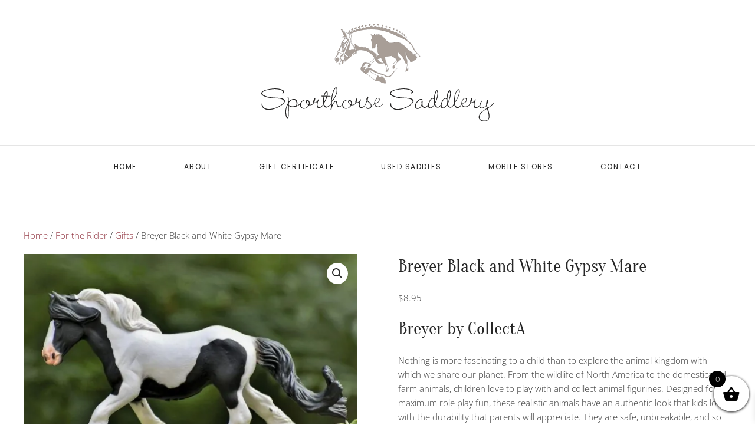

--- FILE ---
content_type: text/html; charset=UTF-8
request_url: https://www.sporthorsesaddlery.com/products/breyer-black-and-white-gypsy-mare/
body_size: 80780
content:
<!DOCTYPE html>
<html lang="en">
    <head>
        <meta charset="UTF-8">
        <meta http-equiv="X-UA-Compatible" content="IE=edge">
        <meta name="viewport" content="width=device-width, initial-scale=1">
        <link rel="shortcut icon" href="/wp-content/uploads/2017/11/fav-icon.ico">
        <link rel="apple-touch-icon" href="/wp-content/themes/yootheme/vendor/yootheme/theme-wordpress/assets/images/apple-touch-icon.png">
                <meta name='robots' content='noindex, follow' />
	<style>img:is([sizes="auto" i], [sizes^="auto," i]) { contain-intrinsic-size: 3000px 1500px }</style>
	<script>window._wca = window._wca || [];</script>

	<!-- This site is optimized with the Yoast SEO plugin v26.3 - https://yoast.com/wordpress/plugins/seo/ -->
	<title>Breyer Black and White Gypsy Mare - Sporthorse Saddlery</title>
	<meta property="og:locale" content="en_US" />
	<meta property="og:type" content="article" />
	<meta property="og:title" content="Breyer Black and White Gypsy Mare - Sporthorse Saddlery" />
	<meta property="og:description" content="Breyer by CollectA   Nothing is more fascinating to a child than to explore the animal kingdom with which we share our planet. From the wildlife of North America to the domesticated farm animals, children love to play with and collect animal figurines. Designed for maximum role play fun, these realistic animals have an authentic look that kids love with the durability that parents will appreciate. They are safe, unbreakable, and so realistic that they virtually come to life in a child&#039;s hands.  These adorable, authentic miniatures have been sculpted by experts to achieve the most realistic look possible, and are individually hand crafted in vinyl and hand-painted! The Breyer by CollectA Horse Collection is sculpted by noted equine sculptor Deborah McDermott. Deborah is noted for being able to accurately capture the anatomy and breed characteristics of every horse that she sculpts. Her happy horses are full of expression and life!  This item does not come in a retail box.   Age 3+ | 7.3&quot;L x 4.3&quot;H" />
	<meta property="og:url" content="https://www.sporthorsesaddlery.com/products/breyer-black-and-white-gypsy-mare/" />
	<meta property="og:site_name" content="Sporthorse Saddlery" />
	<meta property="article:publisher" content="https://www.facebook.com/SporthorseSaddlery/" />
	<meta property="article:modified_time" content="2022-10-19T04:00:32+00:00" />
	<meta property="og:image" content="https://i0.wp.com/www.sporthorsesaddlery.com/wp-content/uploads/2022/10/gypsy-vanner.jpg?fit=636%2C437&ssl=1" />
	<meta property="og:image:width" content="636" />
	<meta property="og:image:height" content="437" />
	<meta property="og:image:type" content="image/jpeg" />
	<meta name="twitter:card" content="summary_large_image" />
	<meta name="twitter:site" content="@sporthorsesdlry" />
	<script type="application/ld+json" class="yoast-schema-graph">{"@context":"https://schema.org","@graph":[{"@type":"WebPage","@id":"https://www.sporthorsesaddlery.com/products/breyer-black-and-white-gypsy-mare/","url":"https://www.sporthorsesaddlery.com/products/breyer-black-and-white-gypsy-mare/","name":"Breyer Black and White Gypsy Mare - Sporthorse Saddlery","isPartOf":{"@id":"https://www.sporthorsesaddlery.com/#website"},"primaryImageOfPage":{"@id":"https://www.sporthorsesaddlery.com/products/breyer-black-and-white-gypsy-mare/#primaryimage"},"image":{"@id":"https://www.sporthorsesaddlery.com/products/breyer-black-and-white-gypsy-mare/#primaryimage"},"thumbnailUrl":"https://i0.wp.com/www.sporthorsesaddlery.com/wp-content/uploads/2022/10/gypsy-vanner.jpg?fit=636%2C437&ssl=1","datePublished":"2022-10-18T18:00:30+00:00","dateModified":"2022-10-19T04:00:32+00:00","breadcrumb":{"@id":"https://www.sporthorsesaddlery.com/products/breyer-black-and-white-gypsy-mare/#breadcrumb"},"inLanguage":"en","potentialAction":[{"@type":"ReadAction","target":["https://www.sporthorsesaddlery.com/products/breyer-black-and-white-gypsy-mare/"]}]},{"@type":"ImageObject","inLanguage":"en","@id":"https://www.sporthorsesaddlery.com/products/breyer-black-and-white-gypsy-mare/#primaryimage","url":"https://i0.wp.com/www.sporthorsesaddlery.com/wp-content/uploads/2022/10/gypsy-vanner.jpg?fit=636%2C437&ssl=1","contentUrl":"https://i0.wp.com/www.sporthorsesaddlery.com/wp-content/uploads/2022/10/gypsy-vanner.jpg?fit=636%2C437&ssl=1","width":636,"height":437},{"@type":"BreadcrumbList","@id":"https://www.sporthorsesaddlery.com/products/breyer-black-and-white-gypsy-mare/#breadcrumb","itemListElement":[{"@type":"ListItem","position":1,"name":"Home","item":"https://www.sporthorsesaddlery.com/"},{"@type":"ListItem","position":2,"name":"Shop","item":"https://www.sporthorsesaddlery.com/shop/"},{"@type":"ListItem","position":3,"name":"Breyer Black and White Gypsy Mare"}]},{"@type":"WebSite","@id":"https://www.sporthorsesaddlery.com/#website","url":"https://www.sporthorsesaddlery.com/","name":"Sporthorse Saddlery","description":"Equestrian Gifts and Accessories","publisher":{"@id":"https://www.sporthorsesaddlery.com/#organization"},"potentialAction":[{"@type":"SearchAction","target":{"@type":"EntryPoint","urlTemplate":"https://www.sporthorsesaddlery.com/?s={search_term_string}"},"query-input":{"@type":"PropertyValueSpecification","valueRequired":true,"valueName":"search_term_string"}}],"inLanguage":"en"},{"@type":"Organization","@id":"https://www.sporthorsesaddlery.com/#organization","name":"Sporthorse Saddlery","url":"https://www.sporthorsesaddlery.com/","logo":{"@type":"ImageObject","inLanguage":"en","@id":"https://www.sporthorsesaddlery.com/#/schema/logo/image/","url":"https://www.sporthorsesaddlery.com/wp-content/uploads/2017/03/shs-logo.svg","contentUrl":"https://www.sporthorsesaddlery.com/wp-content/uploads/2017/03/shs-logo.svg","width":1,"height":1,"caption":"Sporthorse Saddlery"},"image":{"@id":"https://www.sporthorsesaddlery.com/#/schema/logo/image/"},"sameAs":["https://www.facebook.com/SporthorseSaddlery/","https://x.com/sporthorsesdlry","https://www.instagram.com/sporthorsesaddlery/"]}]}</script>
	<!-- / Yoast SEO plugin. -->


<link rel='dns-prefetch' href='//stats.wp.com' />
<link rel='dns-prefetch' href='//secure.gravatar.com' />
<link rel='dns-prefetch' href='//v0.wordpress.com' />
<link rel='preconnect' href='//i0.wp.com' />
<link rel='preconnect' href='//c0.wp.com' />
<link rel="alternate" type="application/rss+xml" title="Sporthorse Saddlery &raquo; Feed" href="https://www.sporthorsesaddlery.com/feed/" />
<link rel="alternate" type="application/rss+xml" title="Sporthorse Saddlery &raquo; Comments Feed" href="https://www.sporthorsesaddlery.com/comments/feed/" />
<link rel="alternate" type="application/rss+xml" title="Sporthorse Saddlery &raquo; Breyer Black and White Gypsy Mare Comments Feed" href="https://www.sporthorsesaddlery.com/products/breyer-black-and-white-gypsy-mare/feed/" />
<script type="text/javascript">
/* <![CDATA[ */
window._wpemojiSettings = {"baseUrl":"https:\/\/s.w.org\/images\/core\/emoji\/16.0.1\/72x72\/","ext":".png","svgUrl":"https:\/\/s.w.org\/images\/core\/emoji\/16.0.1\/svg\/","svgExt":".svg","source":{"concatemoji":"https:\/\/www.sporthorsesaddlery.com\/wp-includes\/js\/wp-emoji-release.min.js?ver=6.8.3"}};
/*! This file is auto-generated */
!function(s,n){var o,i,e;function c(e){try{var t={supportTests:e,timestamp:(new Date).valueOf()};sessionStorage.setItem(o,JSON.stringify(t))}catch(e){}}function p(e,t,n){e.clearRect(0,0,e.canvas.width,e.canvas.height),e.fillText(t,0,0);var t=new Uint32Array(e.getImageData(0,0,e.canvas.width,e.canvas.height).data),a=(e.clearRect(0,0,e.canvas.width,e.canvas.height),e.fillText(n,0,0),new Uint32Array(e.getImageData(0,0,e.canvas.width,e.canvas.height).data));return t.every(function(e,t){return e===a[t]})}function u(e,t){e.clearRect(0,0,e.canvas.width,e.canvas.height),e.fillText(t,0,0);for(var n=e.getImageData(16,16,1,1),a=0;a<n.data.length;a++)if(0!==n.data[a])return!1;return!0}function f(e,t,n,a){switch(t){case"flag":return n(e,"\ud83c\udff3\ufe0f\u200d\u26a7\ufe0f","\ud83c\udff3\ufe0f\u200b\u26a7\ufe0f")?!1:!n(e,"\ud83c\udde8\ud83c\uddf6","\ud83c\udde8\u200b\ud83c\uddf6")&&!n(e,"\ud83c\udff4\udb40\udc67\udb40\udc62\udb40\udc65\udb40\udc6e\udb40\udc67\udb40\udc7f","\ud83c\udff4\u200b\udb40\udc67\u200b\udb40\udc62\u200b\udb40\udc65\u200b\udb40\udc6e\u200b\udb40\udc67\u200b\udb40\udc7f");case"emoji":return!a(e,"\ud83e\udedf")}return!1}function g(e,t,n,a){var r="undefined"!=typeof WorkerGlobalScope&&self instanceof WorkerGlobalScope?new OffscreenCanvas(300,150):s.createElement("canvas"),o=r.getContext("2d",{willReadFrequently:!0}),i=(o.textBaseline="top",o.font="600 32px Arial",{});return e.forEach(function(e){i[e]=t(o,e,n,a)}),i}function t(e){var t=s.createElement("script");t.src=e,t.defer=!0,s.head.appendChild(t)}"undefined"!=typeof Promise&&(o="wpEmojiSettingsSupports",i=["flag","emoji"],n.supports={everything:!0,everythingExceptFlag:!0},e=new Promise(function(e){s.addEventListener("DOMContentLoaded",e,{once:!0})}),new Promise(function(t){var n=function(){try{var e=JSON.parse(sessionStorage.getItem(o));if("object"==typeof e&&"number"==typeof e.timestamp&&(new Date).valueOf()<e.timestamp+604800&&"object"==typeof e.supportTests)return e.supportTests}catch(e){}return null}();if(!n){if("undefined"!=typeof Worker&&"undefined"!=typeof OffscreenCanvas&&"undefined"!=typeof URL&&URL.createObjectURL&&"undefined"!=typeof Blob)try{var e="postMessage("+g.toString()+"("+[JSON.stringify(i),f.toString(),p.toString(),u.toString()].join(",")+"));",a=new Blob([e],{type:"text/javascript"}),r=new Worker(URL.createObjectURL(a),{name:"wpTestEmojiSupports"});return void(r.onmessage=function(e){c(n=e.data),r.terminate(),t(n)})}catch(e){}c(n=g(i,f,p,u))}t(n)}).then(function(e){for(var t in e)n.supports[t]=e[t],n.supports.everything=n.supports.everything&&n.supports[t],"flag"!==t&&(n.supports.everythingExceptFlag=n.supports.everythingExceptFlag&&n.supports[t]);n.supports.everythingExceptFlag=n.supports.everythingExceptFlag&&!n.supports.flag,n.DOMReady=!1,n.readyCallback=function(){n.DOMReady=!0}}).then(function(){return e}).then(function(){var e;n.supports.everything||(n.readyCallback(),(e=n.source||{}).concatemoji?t(e.concatemoji):e.wpemoji&&e.twemoji&&(t(e.twemoji),t(e.wpemoji)))}))}((window,document),window._wpemojiSettings);
/* ]]> */
</script>
<link rel='stylesheet' id='woocommerce-smart-coupons-available-coupons-block-css' href='https://www.sporthorsesaddlery.com/wp-content/plugins/woocommerce-smart-coupons/blocks/build/style-woocommerce-smart-coupons-available-coupons-block.css?ver=9.52.0' type='text/css' media='all' />
<link rel='stylesheet' id='wp-components-css' href='https://c0.wp.com/c/6.8.3/wp-includes/css/dist/components/style.min.css' type='text/css' media='all' />
<link rel='stylesheet' id='woocommerce-smart-coupons-send-coupon-form-block-css' href='https://www.sporthorsesaddlery.com/wp-content/plugins/woocommerce-smart-coupons/blocks/build/style-woocommerce-smart-coupons-send-coupon-form-block.css?ver=9.52.0' type='text/css' media='all' />
<link rel='stylesheet' id='woocommerce-smart-coupons-action-tab-frontend-css' href='https://www.sporthorsesaddlery.com/wp-content/plugins/woocommerce-smart-coupons/blocks/build/style-woocommerce-smart-coupons-action-tab-frontend.css?ver=9.52.0' type='text/css' media='all' />
<style id='wp-emoji-styles-inline-css' type='text/css'>

	img.wp-smiley, img.emoji {
		display: inline !important;
		border: none !important;
		box-shadow: none !important;
		height: 1em !important;
		width: 1em !important;
		margin: 0 0.07em !important;
		vertical-align: -0.1em !important;
		background: none !important;
		padding: 0 !important;
	}
</style>
<link rel='stylesheet' id='wp-block-library-css' href='https://c0.wp.com/c/6.8.3/wp-includes/css/dist/block-library/style.min.css' type='text/css' media='all' />
<style id='classic-theme-styles-inline-css' type='text/css'>
/*! This file is auto-generated */
.wp-block-button__link{color:#fff;background-color:#32373c;border-radius:9999px;box-shadow:none;text-decoration:none;padding:calc(.667em + 2px) calc(1.333em + 2px);font-size:1.125em}.wp-block-file__button{background:#32373c;color:#fff;text-decoration:none}
</style>
<link rel='stylesheet' id='selectize-css' href='https://www.sporthorsesaddlery.com/wp-content/plugins/woocommerce-product-search/css/selectize/selectize.min.css?ver=6.8.0' type='text/css' media='all' />
<link rel='stylesheet' id='wps-price-slider-css' href='https://www.sporthorsesaddlery.com/wp-content/plugins/woocommerce-product-search/css/price-slider.min.css?ver=6.8.0' type='text/css' media='all' />
<link rel='stylesheet' id='product-search-css' href='https://www.sporthorsesaddlery.com/wp-content/plugins/woocommerce-product-search/css/product-search.min.css?ver=6.8.0' type='text/css' media='all' />
<link rel='stylesheet' id='mediaelement-css' href='https://c0.wp.com/c/6.8.3/wp-includes/js/mediaelement/mediaelementplayer-legacy.min.css' type='text/css' media='all' />
<link rel='stylesheet' id='wp-mediaelement-css' href='https://c0.wp.com/c/6.8.3/wp-includes/js/mediaelement/wp-mediaelement.min.css' type='text/css' media='all' />
<style id='jetpack-sharing-buttons-style-inline-css' type='text/css'>
.jetpack-sharing-buttons__services-list{display:flex;flex-direction:row;flex-wrap:wrap;gap:0;list-style-type:none;margin:5px;padding:0}.jetpack-sharing-buttons__services-list.has-small-icon-size{font-size:12px}.jetpack-sharing-buttons__services-list.has-normal-icon-size{font-size:16px}.jetpack-sharing-buttons__services-list.has-large-icon-size{font-size:24px}.jetpack-sharing-buttons__services-list.has-huge-icon-size{font-size:36px}@media print{.jetpack-sharing-buttons__services-list{display:none!important}}.editor-styles-wrapper .wp-block-jetpack-sharing-buttons{gap:0;padding-inline-start:0}ul.jetpack-sharing-buttons__services-list.has-background{padding:1.25em 2.375em}
</style>
<style id='global-styles-inline-css' type='text/css'>
:root{--wp--preset--aspect-ratio--square: 1;--wp--preset--aspect-ratio--4-3: 4/3;--wp--preset--aspect-ratio--3-4: 3/4;--wp--preset--aspect-ratio--3-2: 3/2;--wp--preset--aspect-ratio--2-3: 2/3;--wp--preset--aspect-ratio--16-9: 16/9;--wp--preset--aspect-ratio--9-16: 9/16;--wp--preset--color--black: #000000;--wp--preset--color--cyan-bluish-gray: #abb8c3;--wp--preset--color--white: #ffffff;--wp--preset--color--pale-pink: #f78da7;--wp--preset--color--vivid-red: #cf2e2e;--wp--preset--color--luminous-vivid-orange: #ff6900;--wp--preset--color--luminous-vivid-amber: #fcb900;--wp--preset--color--light-green-cyan: #7bdcb5;--wp--preset--color--vivid-green-cyan: #00d084;--wp--preset--color--pale-cyan-blue: #8ed1fc;--wp--preset--color--vivid-cyan-blue: #0693e3;--wp--preset--color--vivid-purple: #9b51e0;--wp--preset--gradient--vivid-cyan-blue-to-vivid-purple: linear-gradient(135deg,rgba(6,147,227,1) 0%,rgb(155,81,224) 100%);--wp--preset--gradient--light-green-cyan-to-vivid-green-cyan: linear-gradient(135deg,rgb(122,220,180) 0%,rgb(0,208,130) 100%);--wp--preset--gradient--luminous-vivid-amber-to-luminous-vivid-orange: linear-gradient(135deg,rgba(252,185,0,1) 0%,rgba(255,105,0,1) 100%);--wp--preset--gradient--luminous-vivid-orange-to-vivid-red: linear-gradient(135deg,rgba(255,105,0,1) 0%,rgb(207,46,46) 100%);--wp--preset--gradient--very-light-gray-to-cyan-bluish-gray: linear-gradient(135deg,rgb(238,238,238) 0%,rgb(169,184,195) 100%);--wp--preset--gradient--cool-to-warm-spectrum: linear-gradient(135deg,rgb(74,234,220) 0%,rgb(151,120,209) 20%,rgb(207,42,186) 40%,rgb(238,44,130) 60%,rgb(251,105,98) 80%,rgb(254,248,76) 100%);--wp--preset--gradient--blush-light-purple: linear-gradient(135deg,rgb(255,206,236) 0%,rgb(152,150,240) 100%);--wp--preset--gradient--blush-bordeaux: linear-gradient(135deg,rgb(254,205,165) 0%,rgb(254,45,45) 50%,rgb(107,0,62) 100%);--wp--preset--gradient--luminous-dusk: linear-gradient(135deg,rgb(255,203,112) 0%,rgb(199,81,192) 50%,rgb(65,88,208) 100%);--wp--preset--gradient--pale-ocean: linear-gradient(135deg,rgb(255,245,203) 0%,rgb(182,227,212) 50%,rgb(51,167,181) 100%);--wp--preset--gradient--electric-grass: linear-gradient(135deg,rgb(202,248,128) 0%,rgb(113,206,126) 100%);--wp--preset--gradient--midnight: linear-gradient(135deg,rgb(2,3,129) 0%,rgb(40,116,252) 100%);--wp--preset--font-size--small: 13px;--wp--preset--font-size--medium: 20px;--wp--preset--font-size--large: 36px;--wp--preset--font-size--x-large: 42px;--wp--preset--spacing--20: 0.44rem;--wp--preset--spacing--30: 0.67rem;--wp--preset--spacing--40: 1rem;--wp--preset--spacing--50: 1.5rem;--wp--preset--spacing--60: 2.25rem;--wp--preset--spacing--70: 3.38rem;--wp--preset--spacing--80: 5.06rem;--wp--preset--shadow--natural: 6px 6px 9px rgba(0, 0, 0, 0.2);--wp--preset--shadow--deep: 12px 12px 50px rgba(0, 0, 0, 0.4);--wp--preset--shadow--sharp: 6px 6px 0px rgba(0, 0, 0, 0.2);--wp--preset--shadow--outlined: 6px 6px 0px -3px rgba(255, 255, 255, 1), 6px 6px rgba(0, 0, 0, 1);--wp--preset--shadow--crisp: 6px 6px 0px rgba(0, 0, 0, 1);}:where(.is-layout-flex){gap: 0.5em;}:where(.is-layout-grid){gap: 0.5em;}body .is-layout-flex{display: flex;}.is-layout-flex{flex-wrap: wrap;align-items: center;}.is-layout-flex > :is(*, div){margin: 0;}body .is-layout-grid{display: grid;}.is-layout-grid > :is(*, div){margin: 0;}:where(.wp-block-columns.is-layout-flex){gap: 2em;}:where(.wp-block-columns.is-layout-grid){gap: 2em;}:where(.wp-block-post-template.is-layout-flex){gap: 1.25em;}:where(.wp-block-post-template.is-layout-grid){gap: 1.25em;}.has-black-color{color: var(--wp--preset--color--black) !important;}.has-cyan-bluish-gray-color{color: var(--wp--preset--color--cyan-bluish-gray) !important;}.has-white-color{color: var(--wp--preset--color--white) !important;}.has-pale-pink-color{color: var(--wp--preset--color--pale-pink) !important;}.has-vivid-red-color{color: var(--wp--preset--color--vivid-red) !important;}.has-luminous-vivid-orange-color{color: var(--wp--preset--color--luminous-vivid-orange) !important;}.has-luminous-vivid-amber-color{color: var(--wp--preset--color--luminous-vivid-amber) !important;}.has-light-green-cyan-color{color: var(--wp--preset--color--light-green-cyan) !important;}.has-vivid-green-cyan-color{color: var(--wp--preset--color--vivid-green-cyan) !important;}.has-pale-cyan-blue-color{color: var(--wp--preset--color--pale-cyan-blue) !important;}.has-vivid-cyan-blue-color{color: var(--wp--preset--color--vivid-cyan-blue) !important;}.has-vivid-purple-color{color: var(--wp--preset--color--vivid-purple) !important;}.has-black-background-color{background-color: var(--wp--preset--color--black) !important;}.has-cyan-bluish-gray-background-color{background-color: var(--wp--preset--color--cyan-bluish-gray) !important;}.has-white-background-color{background-color: var(--wp--preset--color--white) !important;}.has-pale-pink-background-color{background-color: var(--wp--preset--color--pale-pink) !important;}.has-vivid-red-background-color{background-color: var(--wp--preset--color--vivid-red) !important;}.has-luminous-vivid-orange-background-color{background-color: var(--wp--preset--color--luminous-vivid-orange) !important;}.has-luminous-vivid-amber-background-color{background-color: var(--wp--preset--color--luminous-vivid-amber) !important;}.has-light-green-cyan-background-color{background-color: var(--wp--preset--color--light-green-cyan) !important;}.has-vivid-green-cyan-background-color{background-color: var(--wp--preset--color--vivid-green-cyan) !important;}.has-pale-cyan-blue-background-color{background-color: var(--wp--preset--color--pale-cyan-blue) !important;}.has-vivid-cyan-blue-background-color{background-color: var(--wp--preset--color--vivid-cyan-blue) !important;}.has-vivid-purple-background-color{background-color: var(--wp--preset--color--vivid-purple) !important;}.has-black-border-color{border-color: var(--wp--preset--color--black) !important;}.has-cyan-bluish-gray-border-color{border-color: var(--wp--preset--color--cyan-bluish-gray) !important;}.has-white-border-color{border-color: var(--wp--preset--color--white) !important;}.has-pale-pink-border-color{border-color: var(--wp--preset--color--pale-pink) !important;}.has-vivid-red-border-color{border-color: var(--wp--preset--color--vivid-red) !important;}.has-luminous-vivid-orange-border-color{border-color: var(--wp--preset--color--luminous-vivid-orange) !important;}.has-luminous-vivid-amber-border-color{border-color: var(--wp--preset--color--luminous-vivid-amber) !important;}.has-light-green-cyan-border-color{border-color: var(--wp--preset--color--light-green-cyan) !important;}.has-vivid-green-cyan-border-color{border-color: var(--wp--preset--color--vivid-green-cyan) !important;}.has-pale-cyan-blue-border-color{border-color: var(--wp--preset--color--pale-cyan-blue) !important;}.has-vivid-cyan-blue-border-color{border-color: var(--wp--preset--color--vivid-cyan-blue) !important;}.has-vivid-purple-border-color{border-color: var(--wp--preset--color--vivid-purple) !important;}.has-vivid-cyan-blue-to-vivid-purple-gradient-background{background: var(--wp--preset--gradient--vivid-cyan-blue-to-vivid-purple) !important;}.has-light-green-cyan-to-vivid-green-cyan-gradient-background{background: var(--wp--preset--gradient--light-green-cyan-to-vivid-green-cyan) !important;}.has-luminous-vivid-amber-to-luminous-vivid-orange-gradient-background{background: var(--wp--preset--gradient--luminous-vivid-amber-to-luminous-vivid-orange) !important;}.has-luminous-vivid-orange-to-vivid-red-gradient-background{background: var(--wp--preset--gradient--luminous-vivid-orange-to-vivid-red) !important;}.has-very-light-gray-to-cyan-bluish-gray-gradient-background{background: var(--wp--preset--gradient--very-light-gray-to-cyan-bluish-gray) !important;}.has-cool-to-warm-spectrum-gradient-background{background: var(--wp--preset--gradient--cool-to-warm-spectrum) !important;}.has-blush-light-purple-gradient-background{background: var(--wp--preset--gradient--blush-light-purple) !important;}.has-blush-bordeaux-gradient-background{background: var(--wp--preset--gradient--blush-bordeaux) !important;}.has-luminous-dusk-gradient-background{background: var(--wp--preset--gradient--luminous-dusk) !important;}.has-pale-ocean-gradient-background{background: var(--wp--preset--gradient--pale-ocean) !important;}.has-electric-grass-gradient-background{background: var(--wp--preset--gradient--electric-grass) !important;}.has-midnight-gradient-background{background: var(--wp--preset--gradient--midnight) !important;}.has-small-font-size{font-size: var(--wp--preset--font-size--small) !important;}.has-medium-font-size{font-size: var(--wp--preset--font-size--medium) !important;}.has-large-font-size{font-size: var(--wp--preset--font-size--large) !important;}.has-x-large-font-size{font-size: var(--wp--preset--font-size--x-large) !important;}
:where(.wp-block-post-template.is-layout-flex){gap: 1.25em;}:where(.wp-block-post-template.is-layout-grid){gap: 1.25em;}
:where(.wp-block-columns.is-layout-flex){gap: 2em;}:where(.wp-block-columns.is-layout-grid){gap: 2em;}
:root :where(.wp-block-pullquote){font-size: 1.5em;line-height: 1.6;}
</style>
<link rel='stylesheet' id='wk-styles-css' href='https://www.sporthorsesaddlery.com/wp-content/plugins/widgetkit/cache/wk-styles-002cbb5a.css?ver=6.8.3' type='text/css' media='all' />
<link rel='stylesheet' id='photoswipe-css' href='https://c0.wp.com/p/woocommerce/10.3.4/assets/css/photoswipe/photoswipe.min.css' type='text/css' media='all' />
<link rel='stylesheet' id='photoswipe-default-skin-css' href='https://c0.wp.com/p/woocommerce/10.3.4/assets/css/photoswipe/default-skin/default-skin.min.css' type='text/css' media='all' />
<style id='woocommerce-inline-inline-css' type='text/css'>
.woocommerce form .form-row .required { visibility: visible; }
</style>
<link rel='stylesheet' id='brands-styles-css' href='https://c0.wp.com/p/woocommerce/10.3.4/assets/css/brands.css' type='text/css' media='all' />
<link rel='stylesheet' id='xoo-wsc-fonts-css' href='https://www.sporthorsesaddlery.com/wp-content/plugins/side-cart-woocommerce/assets/css/xoo-wsc-fonts.css?ver=2.7.2' type='text/css' media='all' />
<link rel='stylesheet' id='xoo-wsc-style-css' href='https://www.sporthorsesaddlery.com/wp-content/plugins/side-cart-woocommerce/assets/css/xoo-wsc-style.css?ver=2.7.2' type='text/css' media='all' />
<style id='xoo-wsc-style-inline-css' type='text/css'>



 

.xoo-wsc-footer{
	background-color: #ffffff;
	color: #000000;
	padding: 10px 20px;
	box-shadow: 0 -5px 10px #0000001a;
}

.xoo-wsc-footer, .xoo-wsc-footer a, .xoo-wsc-footer .amount{
	font-size: 18px;
}

.xoo-wsc-btn .amount{
	color: #000000}

.xoo-wsc-btn:hover .amount{
	color: #000000;
}

.xoo-wsc-ft-buttons-cont{
	grid-template-columns: auto;
}

.xoo-wsc-basket{
	bottom: 12px;
	right: 0px;
	background-color: #ffffff;
	color: #000000;
	box-shadow: 0 1px 4px 0;
	border-radius: 50%;
	display: flex;
	width: 60px;
	height: 60px;
}


.xoo-wsc-bki{
	font-size: 30px}

.xoo-wsc-items-count{
	top: -9px;
	left: -8px;
}

.xoo-wsc-items-count, .xoo-wsch-items-count{
	background-color: #000000;
	color: #ffffff;
}

.xoo-wsc-container, .xoo-wsc-slider{
	max-width: 320px;
	right: -320px;
	top: 0;bottom: 0;
	bottom: 0;
	font-family: }


.xoo-wsc-cart-active .xoo-wsc-container, .xoo-wsc-slider-active .xoo-wsc-slider{
	right: 0;
}


.xoo-wsc-cart-active .xoo-wsc-basket{
	right: 320px;
}

.xoo-wsc-slider{
	right: -320px;
}

span.xoo-wsch-close {
    font-size: 16px;
}

	.xoo-wsch-top{
		justify-content: center;
	}
	span.xoo-wsch-close {
	    right: 10px;
	}

.xoo-wsch-text{
	font-size: 20px;
}

.xoo-wsc-header{
	color: #000000;
	background-color: #ffffff;
	border-bottom: 2px solid #eee;
	padding: 15px 15px;
}


.xoo-wsc-body{
	background-color: #ffffff;
}

.xoo-wsc-products:not(.xoo-wsc-pattern-card), .xoo-wsc-products:not(.xoo-wsc-pattern-card) span.amount, .xoo-wsc-products:not(.xoo-wsc-pattern-card) a{
	font-size: 16px;
	color: #000000;
}

.xoo-wsc-products:not(.xoo-wsc-pattern-card) .xoo-wsc-product{
	padding: 20px 15px;
	margin: 0;
	border-radius: 0px;
	box-shadow: 0 0;
	background-color: transparent;
}

.xoo-wsc-sum-col{
	justify-content: center;
}


/** Shortcode **/
.xoo-wsc-sc-count{
	background-color: #000000;
	color: #ffffff;
}

.xoo-wsc-sc-bki{
	font-size: 28px;
	color: #000000;
}
.xoo-wsc-sc-cont{
	color: #000000;
}


.xoo-wsc-product dl.variation {
	display: block;
}


.xoo-wsc-product-cont{
	padding: 10px 10px;
}

.xoo-wsc-products:not(.xoo-wsc-pattern-card) .xoo-wsc-img-col{
	width: 30%;
}

.xoo-wsc-pattern-card .xoo-wsc-img-col img{
	max-width: 100%;
	height: auto;
}

.xoo-wsc-products:not(.xoo-wsc-pattern-card) .xoo-wsc-sum-col{
	width: 70%;
}

.xoo-wsc-pattern-card .xoo-wsc-product-cont{
	width: 50% 
}

@media only screen and (max-width: 600px) {
	.xoo-wsc-pattern-card .xoo-wsc-product-cont  {
		width: 50%;
	}
}


.xoo-wsc-pattern-card .xoo-wsc-product{
	border: 0;
	box-shadow: 0px 10px 15px -12px #0000001a;
}


.xoo-wsc-sm-front{
	background-color: #eee;
}
.xoo-wsc-pattern-card, .xoo-wsc-sm-front{
	border-bottom-left-radius: 5px;
	border-bottom-right-radius: 5px;
}
.xoo-wsc-pattern-card, .xoo-wsc-img-col img, .xoo-wsc-img-col, .xoo-wsc-sm-back-cont{
	border-top-left-radius: 5px;
	border-top-right-radius: 5px;
}
.xoo-wsc-sm-back{
	background-color: #fff;
}
.xoo-wsc-pattern-card, .xoo-wsc-pattern-card a, .xoo-wsc-pattern-card .amount{
	font-size: 16px;
}

.xoo-wsc-sm-front, .xoo-wsc-sm-front a, .xoo-wsc-sm-front .amount{
	color: #000;
}

.xoo-wsc-sm-back, .xoo-wsc-sm-back a, .xoo-wsc-sm-back .amount{
	color: #000;
}


.magictime {
    animation-duration: 0.5s;
}



span.xoo-wsch-items-count{
	height: 20px;
	line-height: 20px;
	width: 20px;
}

span.xoo-wsch-icon{
	font-size: 30px
}

.xoo-wsc-smr-del{
	font-size: 16px
}
</style>
<link rel='stylesheet' id='child-style-css' href='https://www.sporthorsesaddlery.com/wp-content/themes/yootheme-child/style.css?ver=1.0.0' type='text/css' media='all' />
<link rel='stylesheet' id='custom-style-css' href='https://www.sporthorsesaddlery.com/wp-content/themes/yootheme-child/custom.css?ver=1.0.0' type='text/css' media='all' />
<link href="https://www.sporthorsesaddlery.com/wp-content/themes/yootheme/css/theme.1.css?ver=1738702791" rel="stylesheet">
<link href="https://www.sporthorsesaddlery.com/wp-content/themes/yootheme/css/theme.update.css?ver=2.7.22" rel="stylesheet">
<script type="text/javascript" src="https://c0.wp.com/c/6.8.3/wp-includes/js/jquery/jquery.min.js" id="jquery-core-js"></script>
<script type="text/javascript" src="https://c0.wp.com/c/6.8.3/wp-includes/js/jquery/jquery-migrate.min.js" id="jquery-migrate-js"></script>
<script type="text/javascript" src="https://www.sporthorsesaddlery.com/wp-content/plugins/widgetkit/cache/uikit2-9d775d5f.js?ver=6.8.3" id="uikit2-js"></script>
<script type="text/javascript" src="https://www.sporthorsesaddlery.com/wp-content/plugins/widgetkit/cache/wk-scripts-44b2a5da.js?ver=6.8.3" id="wk-scripts-js"></script>
<script type="text/javascript" src="https://c0.wp.com/p/woocommerce/10.3.4/assets/js/jquery-blockui/jquery.blockUI.min.js" id="wc-jquery-blockui-js" defer="defer" data-wp-strategy="defer"></script>
<script type="text/javascript" id="wc-add-to-cart-js-extra">
/* <![CDATA[ */
var wc_add_to_cart_params = {"ajax_url":"\/wp-admin\/admin-ajax.php","wc_ajax_url":"\/?wc-ajax=%%endpoint%%","i18n_view_cart":"View cart","cart_url":"https:\/\/www.sporthorsesaddlery.com\/cart\/","is_cart":"","cart_redirect_after_add":"no"};
/* ]]> */
</script>
<script type="text/javascript" src="https://c0.wp.com/p/woocommerce/10.3.4/assets/js/frontend/add-to-cart.min.js" id="wc-add-to-cart-js" defer="defer" data-wp-strategy="defer"></script>
<script type="text/javascript" src="https://c0.wp.com/p/woocommerce/10.3.4/assets/js/zoom/jquery.zoom.min.js" id="wc-zoom-js" defer="defer" data-wp-strategy="defer"></script>
<script type="text/javascript" src="https://c0.wp.com/p/woocommerce/10.3.4/assets/js/flexslider/jquery.flexslider.min.js" id="wc-flexslider-js" defer="defer" data-wp-strategy="defer"></script>
<script type="text/javascript" src="https://c0.wp.com/p/woocommerce/10.3.4/assets/js/photoswipe/photoswipe.min.js" id="wc-photoswipe-js" defer="defer" data-wp-strategy="defer"></script>
<script type="text/javascript" src="https://c0.wp.com/p/woocommerce/10.3.4/assets/js/photoswipe/photoswipe-ui-default.min.js" id="wc-photoswipe-ui-default-js" defer="defer" data-wp-strategy="defer"></script>
<script type="text/javascript" id="wc-single-product-js-extra">
/* <![CDATA[ */
var wc_single_product_params = {"i18n_required_rating_text":"Please select a rating","i18n_rating_options":["1 of 5 stars","2 of 5 stars","3 of 5 stars","4 of 5 stars","5 of 5 stars"],"i18n_product_gallery_trigger_text":"View full-screen image gallery","review_rating_required":"yes","flexslider":{"rtl":false,"animation":"slide","smoothHeight":true,"directionNav":false,"controlNav":"thumbnails","slideshow":false,"animationSpeed":500,"animationLoop":false,"allowOneSlide":false},"zoom_enabled":"1","zoom_options":[],"photoswipe_enabled":"1","photoswipe_options":{"shareEl":false,"closeOnScroll":false,"history":false,"hideAnimationDuration":0,"showAnimationDuration":0},"flexslider_enabled":"1"};
/* ]]> */
</script>
<script type="text/javascript" src="https://c0.wp.com/p/woocommerce/10.3.4/assets/js/frontend/single-product.min.js" id="wc-single-product-js" defer="defer" data-wp-strategy="defer"></script>
<script type="text/javascript" src="https://c0.wp.com/p/woocommerce/10.3.4/assets/js/js-cookie/js.cookie.min.js" id="wc-js-cookie-js" defer="defer" data-wp-strategy="defer"></script>
<script type="text/javascript" id="woocommerce-js-extra">
/* <![CDATA[ */
var woocommerce_params = {"ajax_url":"\/wp-admin\/admin-ajax.php","wc_ajax_url":"\/?wc-ajax=%%endpoint%%","i18n_password_show":"Show password","i18n_password_hide":"Hide password"};
/* ]]> */
</script>
<script type="text/javascript" src="https://c0.wp.com/p/woocommerce/10.3.4/assets/js/frontend/woocommerce.min.js" id="woocommerce-js" defer="defer" data-wp-strategy="defer"></script>
<script type="text/javascript" src="https://stats.wp.com/s-202605.js" id="woocommerce-analytics-js" defer="defer" data-wp-strategy="defer"></script>
<link rel="https://api.w.org/" href="https://www.sporthorsesaddlery.com/wp-json/" /><link rel="alternate" title="JSON" type="application/json" href="https://www.sporthorsesaddlery.com/wp-json/wp/v2/product/61180" /><link rel="EditURI" type="application/rsd+xml" title="RSD" href="https://www.sporthorsesaddlery.com/xmlrpc.php?rsd" />
<meta name="generator" content="WordPress 6.8.3" />
<meta name="generator" content="WooCommerce 10.3.4" />
<link rel="alternate" title="oEmbed (JSON)" type="application/json+oembed" href="https://www.sporthorsesaddlery.com/wp-json/oembed/1.0/embed?url=https%3A%2F%2Fwww.sporthorsesaddlery.com%2Fproducts%2Fbreyer-black-and-white-gypsy-mare%2F" />
<link rel="alternate" title="oEmbed (XML)" type="text/xml+oembed" href="https://www.sporthorsesaddlery.com/wp-json/oembed/1.0/embed?url=https%3A%2F%2Fwww.sporthorsesaddlery.com%2Fproducts%2Fbreyer-black-and-white-gypsy-mare%2F&#038;format=xml" />
	<style>img#wpstats{display:none}</style>
			<noscript><style>.woocommerce-product-gallery{ opacity: 1 !important; }</style></noscript>
	<meta name="bmi-version" content="2.0.0" />      <script defer type="text/javascript" id="bmip-js-inline-remove-js">
        function objectToQueryString(obj){
          return Object.keys(obj).map(key => key + '=' + obj[key]).join('&');
        }

        function globalBMIKeepAlive() {
          let xhr = new XMLHttpRequest();
          let data = { action: "bmip_keepalive", token: "bmip", f: "refresh" };
          let url = 'https://www.sporthorsesaddlery.com/wp-admin/admin-ajax.php' + '?' + objectToQueryString(data);
          xhr.open('POST', url, true);
          xhr.setRequestHeader("X-Requested-With", "XMLHttpRequest");
          xhr.onreadystatechange = function () {
            if (xhr.readyState === 4) {
              let response;
              if (response = JSON.parse(xhr.responseText)) {
                if (typeof response.status != 'undefined' && response.status === 'success') {
                  //setTimeout(globalBMIKeepAlive, 3000);
                } else {
                  //setTimeout(globalBMIKeepAlive, 20000);
                }
              }
            }
          };

          xhr.send(JSON.stringify(data));
        }

        document.querySelector('#bmip-js-inline-remove-js').remove();
      </script>
      <script src="https://www.sporthorsesaddlery.com/wp-content/themes/yootheme/vendor/yootheme/theme-analytics/app/analytics.min.js?ver=2.7.22" defer></script>
<script src="https://www.sporthorsesaddlery.com/wp-content/themes/yootheme/vendor/assets/uikit/dist/js/uikit.min.js?ver=2.7.22"></script>
<script src="https://www.sporthorsesaddlery.com/wp-content/themes/yootheme/vendor/assets/uikit/dist/js/uikit-icons-joline.min.js?ver=2.7.22"></script>
<script src="https://www.sporthorsesaddlery.com/wp-content/themes/yootheme/js/theme.js?ver=2.7.22"></script>
<script>var $theme = {"google_analytics":"UA-175385345-1","google_analytics_anonymize":""};</script>
    </head>
    <body class="wp-singular product-template-default single single-product postid-61180 wp-theme-yootheme wp-child-theme-yootheme-child  theme-yootheme woocommerce woocommerce-page woocommerce-no-js">
        
        
        
        <div class="tm-page">

                        
<div class="tm-header-mobile uk-hidden@m">


    <div class="uk-navbar-container">
        <nav uk-navbar="container: .tm-header-mobile">

                        <div class="uk-navbar-left">

                
                                <a class="uk-navbar-toggle" href="#tm-mobile" uk-toggle>
                    <div uk-navbar-toggle-icon></div>
                                    </a>
                
                
            </div>
            
                        <div class="uk-navbar-center">
                
<a href="https://www.sporthorsesaddlery.com" class="uk-navbar-item uk-logo">
    <img alt="Sporthorse Saddlery" width="100" src="/wp-content/uploads/2017/03/shs-logo.svg"></a>
                            </div>
            
            
        </nav>
    </div>

    

<div id="tm-mobile" uk-offcanvas mode="slide" overlay>
    <div class="uk-offcanvas-bar">

                <button class="uk-offcanvas-close" type="button" uk-close></button>
        
        
            
<div class="uk-child-width-1-1" uk-grid>    <div>
<div class="uk-panel">

    
    
<ul class="uk-nav uk-nav-default">
    
	<li class="menu-item menu-item-type-post_type menu-item-object-page menu-item-home"><a href="https://www.sporthorsesaddlery.com/"> Home</a></li>
	<li class="menu-item menu-item-type-post_type menu-item-object-page"><a href="https://www.sporthorsesaddlery.com/about/"> About</a></li>
	<li class="menu-item menu-item-type-post_type menu-item-object-product"><a href="https://www.sporthorsesaddlery.com/products/gift-certificate/"> Gift Certificate</a></li>
	<li class="menu-item menu-item-type-post_type menu-item-object-page"><a href="https://www.sporthorsesaddlery.com/used-saddles/"> Used Saddles</a></li>
	<li class="menu-item menu-item-type-post_type menu-item-object-page"><a href="https://www.sporthorsesaddlery.com/mobile-stores/"> Mobile Stores</a></li>
	<li class="menu-item menu-item-type-post_type menu-item-object-page"><a href="https://www.sporthorsesaddlery.com/contact/"> Contact</a></li></ul>

</div>
</div></div>
            
    </div>
</div>

</div>


<div class="tm-header uk-visible@m" uk-header>




        <div class="tm-headerbar-default tm-headerbar tm-headerbar-top">
        <div class="uk-container">

                        <div class="uk-flex uk-flex-center">
                
<a href="https://www.sporthorsesaddlery.com" class="uk-logo">
    <img alt="Sporthorse Saddlery" src="/wp-content/uploads/2017/03/shs-logo.svg"></a>
                            </div>
            
            
        </div>
    </div>
    
    
        
            <div class="uk-navbar-container">

                <div class="uk-container">
                    <nav class="uk-navbar" uk-navbar="{&quot;align&quot;:&quot;left&quot;,&quot;boundary&quot;:&quot;.tm-header .uk-navbar-container&quot;,&quot;container&quot;:&quot;.tm-header&quot;}">

                        <div class="uk-navbar-center">

                                                            
<ul class="uk-navbar-nav">
    
	<li class="menu-item menu-item-type-post_type menu-item-object-page menu-item-home"><a href="https://www.sporthorsesaddlery.com/"> Home</a></li>
	<li class="menu-item menu-item-type-post_type menu-item-object-page"><a href="https://www.sporthorsesaddlery.com/about/"> About</a></li>
	<li class="menu-item menu-item-type-post_type menu-item-object-product"><a href="https://www.sporthorsesaddlery.com/products/gift-certificate/"> Gift Certificate</a></li>
	<li class="menu-item menu-item-type-post_type menu-item-object-page"><a href="https://www.sporthorsesaddlery.com/used-saddles/"> Used Saddles</a></li>
	<li class="menu-item menu-item-type-post_type menu-item-object-page"><a href="https://www.sporthorsesaddlery.com/mobile-stores/"> Mobile Stores</a></li>
	<li class="menu-item menu-item-type-post_type menu-item-object-page"><a href="https://www.sporthorsesaddlery.com/contact/"> Contact</a></li></ul>
                            
                        </div>

                    </nav>
                </div>

            </div>

        
    
    




</div>
            
            
            
            <div id="tm-main"  class="tm-main uk-section uk-section-default" uk-height-viewport="expand: true">
                <div class="uk-container">

                    
                            
            
	<div id="primary" class="content-area"><main id="main" class="site-main" role="main"><nav class="woocommerce-breadcrumb" aria-label="Breadcrumb"><a href="https://www.sporthorsesaddlery.com">Home</a>&nbsp;&#47;&nbsp;<a href="https://www.sporthorsesaddlery.com/product-category/for-the-rider/">For the Rider</a>&nbsp;&#47;&nbsp;<a href="https://www.sporthorsesaddlery.com/product-category/for-the-rider/for-the-rider-gifts/">Gifts</a>&nbsp;&#47;&nbsp;Breyer Black and White Gypsy Mare</nav>
					
			<div class="woocommerce-notices-wrapper"></div><div id="product-61180" class="product type-product post-61180 status-publish first outofstock product_cat-for-the-rider-gifts has-post-thumbnail taxable shipping-taxable purchasable product-type-simple">

	<div class="woocommerce-product-gallery woocommerce-product-gallery--with-images woocommerce-product-gallery--columns-4 images" data-columns="4" style="opacity: 0; transition: opacity .25s ease-in-out;">
	<div class="woocommerce-product-gallery__wrapper">
		<div data-thumb="https://i0.wp.com/www.sporthorsesaddlery.com/wp-content/uploads/2022/10/gypsy-vanner.jpg?resize=100%2C100&#038;ssl=1" data-thumb-alt="Breyer Black and White Gypsy Mare" data-thumb-srcset="https://i0.wp.com/www.sporthorsesaddlery.com/wp-content/uploads/2022/10/gypsy-vanner.jpg?resize=150%2C150&amp;ssl=1 150w, https://i0.wp.com/www.sporthorsesaddlery.com/wp-content/uploads/2022/10/gypsy-vanner.jpg?resize=32%2C32&amp;ssl=1 32w, https://i0.wp.com/www.sporthorsesaddlery.com/wp-content/uploads/2022/10/gypsy-vanner.jpg?resize=300%2C300&amp;ssl=1 300w, https://i0.wp.com/www.sporthorsesaddlery.com/wp-content/uploads/2022/10/gypsy-vanner.jpg?resize=100%2C100&amp;ssl=1 100w, https://i0.wp.com/www.sporthorsesaddlery.com/wp-content/uploads/2022/10/gypsy-vanner.jpg?zoom=2&amp;resize=100%2C100&amp;ssl=1 200w"  data-thumb-sizes="(max-width: 100px) 100vw, 100px" class="woocommerce-product-gallery__image"><a href="https://i0.wp.com/www.sporthorsesaddlery.com/wp-content/uploads/2022/10/gypsy-vanner.jpg?fit=636%2C437&#038;ssl=1"><img width="600" height="412" src="https://i0.wp.com/www.sporthorsesaddlery.com/wp-content/uploads/2022/10/gypsy-vanner.jpg?fit=600%2C412&amp;ssl=1" class="wp-post-image" alt="Breyer Black and White Gypsy Mare" data-caption="" data-src="https://i0.wp.com/www.sporthorsesaddlery.com/wp-content/uploads/2022/10/gypsy-vanner.jpg?fit=636%2C437&#038;ssl=1" data-large_image="https://i0.wp.com/www.sporthorsesaddlery.com/wp-content/uploads/2022/10/gypsy-vanner.jpg?fit=636%2C437&#038;ssl=1" data-large_image_width="636" data-large_image_height="437" decoding="async" fetchpriority="high" srcset="https://i0.wp.com/www.sporthorsesaddlery.com/wp-content/uploads/2022/10/gypsy-vanner.jpg?w=636&amp;ssl=1 636w, https://i0.wp.com/www.sporthorsesaddlery.com/wp-content/uploads/2022/10/gypsy-vanner.jpg?resize=300%2C206&amp;ssl=1 300w, https://i0.wp.com/www.sporthorsesaddlery.com/wp-content/uploads/2022/10/gypsy-vanner.jpg?resize=600%2C412&amp;ssl=1 600w" sizes="(max-width: 600px) 100vw, 600px" /></a></div>	</div>
</div>

	<div class="summary entry-summary">
		<h1 class="product_title entry-title">Breyer Black and White Gypsy Mare</h1><p class="price"><span class="woocommerce-Price-amount amount"><bdi><span class="woocommerce-Price-currencySymbol">&#36;</span>8.95</bdi></span></p>
<div class="woocommerce-product-details__short-description">
	<h2>Breyer by CollectA</h2>
<p><a name="readmore"></a></p>
<p>Nothing is more fascinating to a child than to explore the animal kingdom with which we share our planet. From the wildlife of North America to the domesticated farm animals, children love to play with and collect animal figurines. Designed for maximum role play fun, these realistic animals have an authentic look that kids love with the durability that parents will appreciate. They are safe, unbreakable, and so realistic that they virtually come to life in a child&#8217;s hands.</p>
<p>These adorable, authentic miniatures have been sculpted by experts to achieve the most realistic look possible, and are individually hand crafted in vinyl and hand-painted! The Breyer by CollectA Horse Collection is sculpted by noted equine sculptor Deborah McDermott. Deborah is noted for being able to accurately capture the anatomy and breed characteristics of every horse that she sculpts. Her happy horses are full of expression and life!</p>
<p><em>This item does not come in a retail box. </em></p>
<p>Age 3+ | 7.3&#8243;L x 4.3&#8243;H</p>
</div>
<p class="stock out-of-stock">Out of stock</p>
<div class="product_meta">

	
	
		<span class="sku_wrapper">SKU: <span class="sku">130420</span></span>

	
	<span class="posted_in">Category: <a href="https://www.sporthorsesaddlery.com/product-category/for-the-rider/for-the-rider-gifts/" rel="tag">Gifts</a></span>
	
	
</div>
	</div>

	
	<div class="woocommerce-tabs wc-tabs-wrapper">
		<ul class="tabs wc-tabs" role="tablist">
							<li role="presentation" class="additional_information_tab" id="tab-title-additional_information">
					<a href="#tab-additional_information" role="tab" aria-controls="tab-additional_information">
						Additional information					</a>
				</li>
							<li role="presentation" class="reviews_tab" id="tab-title-reviews">
					<a href="#tab-reviews" role="tab" aria-controls="tab-reviews">
						Reviews (0)					</a>
				</li>
					</ul>
					<div class="woocommerce-Tabs-panel woocommerce-Tabs-panel--additional_information panel entry-content wc-tab" id="tab-additional_information" role="tabpanel" aria-labelledby="tab-title-additional_information">
				
	<h2>Additional information</h2>

<table class="woocommerce-product-attributes shop_attributes" aria-label="Product Details">
			<tr class="woocommerce-product-attributes-item woocommerce-product-attributes-item--weight">
			<th class="woocommerce-product-attributes-item__label" scope="row">Weight</th>
			<td class="woocommerce-product-attributes-item__value">1 lbs</td>
		</tr>
			<tr class="woocommerce-product-attributes-item woocommerce-product-attributes-item--attribute_pa_product-brand">
			<th class="woocommerce-product-attributes-item__label" scope="row">Product Brand</th>
			<td class="woocommerce-product-attributes-item__value"></td>
		</tr>
			<tr class="woocommerce-product-attributes-item woocommerce-product-attributes-item--attribute_pa_sub-categories">
			<th class="woocommerce-product-attributes-item__label" scope="row">Sub Categories</th>
			<td class="woocommerce-product-attributes-item__value"></td>
		</tr>
	</table>
			</div>
					<div class="woocommerce-Tabs-panel woocommerce-Tabs-panel--reviews panel entry-content wc-tab" id="tab-reviews" role="tabpanel" aria-labelledby="tab-title-reviews">
				<div id="reviews" class="woocommerce-Reviews">
	<div id="comments">
		<h2 class="woocommerce-Reviews-title">
			Reviews		</h2>

					<p class="woocommerce-noreviews">There are no reviews yet.</p>
			</div>

			<div id="review_form_wrapper">
			<div id="review_form">
					<div id="respond" class="comment-respond">
		<span id="reply-title" class="comment-reply-title" role="heading" aria-level="3">Be the first to review &ldquo;Breyer Black and White Gypsy Mare&rdquo; <small><a rel="nofollow" id="cancel-comment-reply-link" class="uk-link-muted" href="/products/breyer-black-and-white-gypsy-mare/#respond" style="display:none;">Cancel reply</a></small></span><form action="https://www.sporthorsesaddlery.com/wp-comments-post.php" method="post" id="commentform" class="comment-form"><p class="comment-notes"><span id="email-notes">Your email address will not be published.</span> <span class="required-field-message">Required fields are marked <span class="required">*</span></span></p><div class="comment-form-rating"><label for="rating" id="comment-form-rating-label">Your rating&nbsp;<span class="required">*</span></label><select name="rating" id="rating" required>
						<option value="">Rate&hellip;</option>
						<option value="5">Perfect</option>
						<option value="4">Good</option>
						<option value="3">Average</option>
						<option value="2">Not that bad</option>
						<option value="1">Very poor</option>
					</select></div><p class="comment-form-comment"><label for="comment">Your review&nbsp;<span class="required">*</span></label><textarea id="comment" name="comment" cols="45" rows="8" required></textarea></p><p class="comment-form-author"><label for="author">Name&nbsp;<span class="required">*</span></label><input class="uk-input uk-form-width-large" id="author" name="author" type="text" autocomplete="name" value="" size="30" required /></p>
<p class="comment-form-email"><label for="email">Email&nbsp;<span class="required">*</span></label><input class="uk-input uk-form-width-large" id="email" name="email" type="email" autocomplete="email" value="" size="30" required /></p>
<p class="comment-form-cookies-consent"><input id="wp-comment-cookies-consent" name="wp-comment-cookies-consent" type="checkbox" value="yes" /> <label for="wp-comment-cookies-consent">Save my name, email, and website in this browser for the next time I comment.</label></p>
<p class="form-submit"><input name="submit" type="submit" id="submit" class="submit" value="Submit" /> <input type='hidden' name='comment_post_ID' value='61180' id='comment_post_ID' />
<input type='hidden' name='comment_parent' id='comment_parent' value='0' />
</p></form>	</div><!-- #respond -->
	<script>if (window.commentform) {commentform.removeAttribute("novalidate")}</script>			</div>
		</div>
	
	<div class="clear"></div>
</div>
			</div>
		
			</div>


	<section class="related products">

					<h2>Related products</h2>
				<ul class="products columns-4">

			
					<li class="product type-product post-62519 status-publish first instock product_cat-for-the-rider-gifts has-post-thumbnail taxable shipping-taxable purchasable product-type-simple">
	<a href="https://www.sporthorsesaddlery.com/products/ornament-christmas-fjord/" class="woocommerce-LoopProduct-link woocommerce-loop-product__link"><img width="300" height="300" src="https://i0.wp.com/www.sporthorsesaddlery.com/wp-content/uploads/2022/11/fjord.jpg?resize=300%2C300&amp;ssl=1" class="attachment-woocommerce_thumbnail size-woocommerce_thumbnail" alt="Ornament-Christmas Fjord" decoding="async" loading="lazy" srcset="https://i0.wp.com/www.sporthorsesaddlery.com/wp-content/uploads/2022/11/fjord.jpg?resize=150%2C150&amp;ssl=1 150w, https://i0.wp.com/www.sporthorsesaddlery.com/wp-content/uploads/2022/11/fjord.jpg?resize=32%2C32&amp;ssl=1 32w, https://i0.wp.com/www.sporthorsesaddlery.com/wp-content/uploads/2022/11/fjord.jpg?resize=300%2C300&amp;ssl=1 300w, https://i0.wp.com/www.sporthorsesaddlery.com/wp-content/uploads/2022/11/fjord.jpg?resize=100%2C100&amp;ssl=1 100w" sizes="auto, (max-width: 300px) 100vw, 300px" /><h2 class="woocommerce-loop-product__title">Ornament-Christmas Fjord</h2>
	<span class="price"><span class="woocommerce-Price-amount amount"><bdi><span class="woocommerce-Price-currencySymbol">&#36;</span>19.95</bdi></span></span>
</a><a href="/products/breyer-black-and-white-gypsy-mare/?add-to-cart=62519" aria-describedby="woocommerce_loop_add_to_cart_link_describedby_62519" data-quantity="1" class="button product_type_simple add_to_cart_button ajax_add_to_cart" data-product_id="62519" data-product_sku="142586" aria-label="Add to cart: &ldquo;Ornament-Christmas Fjord&rdquo;" rel="nofollow" data-success_message="&ldquo;Ornament-Christmas Fjord&rdquo; has been added to your cart" role="button">Add to cart</a>	<span id="woocommerce_loop_add_to_cart_link_describedby_62519" class="screen-reader-text">
			</span>
</li>

			
					<li class="product type-product post-66768 status-publish instock product_cat-for-the-rider-gifts has-post-thumbnail taxable shipping-taxable purchasable product-type-simple">
	<a href="https://www.sporthorsesaddlery.com/products/breyer-mare-and-terrier-collecta/" class="woocommerce-LoopProduct-link woocommerce-loop-product__link"><img width="300" height="300" src="https://i0.wp.com/www.sporthorsesaddlery.com/wp-content/uploads/2023/05/mare-and-terrier.jpg?resize=300%2C300&amp;ssl=1" class="attachment-woocommerce_thumbnail size-woocommerce_thumbnail" alt="Breyer Mare And Terrier CollectA" decoding="async" loading="lazy" srcset="https://i0.wp.com/www.sporthorsesaddlery.com/wp-content/uploads/2023/05/mare-and-terrier.jpg?resize=150%2C150&amp;ssl=1 150w, https://i0.wp.com/www.sporthorsesaddlery.com/wp-content/uploads/2023/05/mare-and-terrier.jpg?resize=32%2C32&amp;ssl=1 32w, https://i0.wp.com/www.sporthorsesaddlery.com/wp-content/uploads/2023/05/mare-and-terrier.jpg?resize=300%2C300&amp;ssl=1 300w, https://i0.wp.com/www.sporthorsesaddlery.com/wp-content/uploads/2023/05/mare-and-terrier.jpg?resize=100%2C100&amp;ssl=1 100w, https://i0.wp.com/www.sporthorsesaddlery.com/wp-content/uploads/2023/05/mare-and-terrier.jpg?zoom=2&amp;resize=300%2C300&amp;ssl=1 600w" sizes="auto, (max-width: 300px) 100vw, 300px" /><h2 class="woocommerce-loop-product__title">Breyer Mare And Terrier CollectA</h2>
	<span class="price"><span class="woocommerce-Price-amount amount"><bdi><span class="woocommerce-Price-currencySymbol">&#36;</span>8.95</bdi></span></span>
</a><a href="/products/breyer-black-and-white-gypsy-mare/?add-to-cart=66768" aria-describedby="woocommerce_loop_add_to_cart_link_describedby_66768" data-quantity="1" class="button product_type_simple add_to_cart_button ajax_add_to_cart" data-product_id="66768" data-product_sku="132264" aria-label="Add to cart: &ldquo;Breyer Mare And Terrier CollectA&rdquo;" rel="nofollow" data-success_message="&ldquo;Breyer Mare And Terrier CollectA&rdquo; has been added to your cart" role="button">Add to cart</a>	<span id="woocommerce_loop_add_to_cart_link_describedby_66768" class="screen-reader-text">
			</span>
</li>

			
					<li class="product type-product post-62385 status-publish instock product_cat-for-the-rider-gifts has-post-thumbnail taxable shipping-taxable purchasable product-type-simple">
	<a href="https://www.sporthorsesaddlery.com/products/breyer-horse-gypsy-vanner/" class="woocommerce-LoopProduct-link woocommerce-loop-product__link"><img width="300" height="300" src="https://i0.wp.com/www.sporthorsesaddlery.com/wp-content/uploads/2022/11/gypsy-vanner.jpg?resize=300%2C300&amp;ssl=1" class="attachment-woocommerce_thumbnail size-woocommerce_thumbnail" alt="Breyer Horse-Gypsy Vanner" decoding="async" loading="lazy" srcset="https://i0.wp.com/www.sporthorsesaddlery.com/wp-content/uploads/2022/11/gypsy-vanner.jpg?resize=150%2C150&amp;ssl=1 150w, https://i0.wp.com/www.sporthorsesaddlery.com/wp-content/uploads/2022/11/gypsy-vanner.jpg?resize=32%2C32&amp;ssl=1 32w, https://i0.wp.com/www.sporthorsesaddlery.com/wp-content/uploads/2022/11/gypsy-vanner.jpg?resize=300%2C300&amp;ssl=1 300w, https://i0.wp.com/www.sporthorsesaddlery.com/wp-content/uploads/2022/11/gypsy-vanner.jpg?resize=100%2C100&amp;ssl=1 100w, https://i0.wp.com/www.sporthorsesaddlery.com/wp-content/uploads/2022/11/gypsy-vanner.jpg?zoom=2&amp;resize=300%2C300&amp;ssl=1 600w" sizes="auto, (max-width: 300px) 100vw, 300px" /><h2 class="woocommerce-loop-product__title">Breyer Horse-Gypsy Vanner</h2>
	<span class="price"><span class="woocommerce-Price-amount amount"><bdi><span class="woocommerce-Price-currencySymbol">&#36;</span>49.95</bdi></span></span>
</a><a href="/products/breyer-black-and-white-gypsy-mare/?add-to-cart=62385" aria-describedby="woocommerce_loop_add_to_cart_link_describedby_62385" data-quantity="1" class="button product_type_simple add_to_cart_button ajax_add_to_cart" data-product_id="62385" data-product_sku="55258" aria-label="Add to cart: &ldquo;Breyer Horse-Gypsy Vanner&rdquo;" rel="nofollow" data-success_message="&ldquo;Breyer Horse-Gypsy Vanner&rdquo; has been added to your cart" role="button">Add to cart</a>	<span id="woocommerce_loop_add_to_cart_link_describedby_62385" class="screen-reader-text">
			</span>
</li>

			
					<li class="product type-product post-62520 status-publish last instock product_cat-for-the-rider-gifts has-post-thumbnail taxable shipping-taxable purchasable product-type-simple">
	<a href="https://www.sporthorsesaddlery.com/products/ornament-bay-hunter-horse/" class="woocommerce-LoopProduct-link woocommerce-loop-product__link"><img width="300" height="300" src="https://i0.wp.com/www.sporthorsesaddlery.com/wp-content/uploads/2022/11/jumping-horse.jpg?resize=300%2C300&amp;ssl=1" class="attachment-woocommerce_thumbnail size-woocommerce_thumbnail" alt="Ornament-Bay Hunter Horse" decoding="async" loading="lazy" srcset="https://i0.wp.com/www.sporthorsesaddlery.com/wp-content/uploads/2022/11/jumping-horse.jpg?resize=150%2C150&amp;ssl=1 150w, https://i0.wp.com/www.sporthorsesaddlery.com/wp-content/uploads/2022/11/jumping-horse.jpg?resize=32%2C32&amp;ssl=1 32w, https://i0.wp.com/www.sporthorsesaddlery.com/wp-content/uploads/2022/11/jumping-horse.jpg?resize=300%2C300&amp;ssl=1 300w, https://i0.wp.com/www.sporthorsesaddlery.com/wp-content/uploads/2022/11/jumping-horse.jpg?resize=100%2C100&amp;ssl=1 100w" sizes="auto, (max-width: 300px) 100vw, 300px" /><h2 class="woocommerce-loop-product__title">Ornament-Bay Hunter Horse</h2>
	<span class="price"><span class="woocommerce-Price-amount amount"><bdi><span class="woocommerce-Price-currencySymbol">&#36;</span>19.95</bdi></span></span>
</a><a href="/products/breyer-black-and-white-gypsy-mare/?add-to-cart=62520" aria-describedby="woocommerce_loop_add_to_cart_link_describedby_62520" data-quantity="1" class="button product_type_simple add_to_cart_button ajax_add_to_cart" data-product_id="62520" data-product_sku="142587" aria-label="Add to cart: &ldquo;Ornament-Bay Hunter Horse&rdquo;" rel="nofollow" data-success_message="&ldquo;Ornament-Bay Hunter Horse&rdquo; has been added to your cart" role="button">Add to cart</a>	<span id="woocommerce_loop_add_to_cart_link_describedby_62520" class="screen-reader-text">
			</span>
</li>

			
		</ul>

	</section>
	</div>


		
	</main></div>
	
        
                        
                </div>
            </div>
            
            
            <!-- Builder #footer -->
<div class="uk-section-secondary uk-section">
    
        
        
        
            
                                <div class="uk-container">                
                    
                    <div class="tm-grid-expand uk-grid-medium uk-grid-divider uk-grid-margin-medium" uk-grid>
<div class="uk-width-1-2@s uk-width-1-4@m">
    
        
            
            
                
                    
<div class="uk-text-center">
        <img width="200" class="el-image" alt data-src="/wp-content/uploads/2017/03/shs-logo-footer-1.svg" uk-img>    
    
</div>

                
            
        
    
</div>

<div class="uk-width-1-2@s uk-width-1-4@m">
    
        
            
            
                
                    
<h1 class="uk-h3">        Sporthorse Saddlery    </h1>
<ul class="uk-list">
    <li class="el-item">                
    <div class="el-content uk-panel"><a href="https://www.sporthorsesaddlery.com/" class="el-link uk-margin-remove-last-child">Home</a></div>            </li>

    <li class="el-item">                
    <div class="el-content uk-panel"><a href="https://www.sporthorsesaddlery.com/about/" class="el-link uk-margin-remove-last-child">About</a></div>            </li>

    <li class="el-item">                
    <div class="el-content uk-panel"><a href="/products/sporthorse-saddlery-gift-certificate/" class="el-link uk-margin-remove-last-child"><p>Gift Certificate</p></a></div>            </li>

    <li class="el-item">                
    <div class="el-content uk-panel"><a href="https://www.sporthorsesaddlery.com/used-saddles/" class="el-link uk-margin-remove-last-child">Used Saddles</a></div>            </li>

    <li class="el-item">                
    <div class="el-content uk-panel"><a href="https://www.sporthorsesaddlery.com/mobile-stores/" class="el-link uk-margin-remove-last-child">Mobile Store</a></div>            </li>

    <li class="el-item">                
    <div class="el-content uk-panel"><a href="https://www.sporthorsesaddlery.com/contact/" class="el-link uk-margin-remove-last-child">Contact</a></div>            </li>

    <li class="el-item">                
    <div class="el-content uk-panel"><a href="https://www.sporthorsesaddlery.com/sporthorse-gives-back/" class="el-link uk-margin-remove-last-child">Sporthorse Gives Back</a></div>            </li>

    <li class="el-item">                
    <div class="el-content uk-panel"><a href="https://www.sporthorsesaddlery.com/employment-opportunities/" class="el-link uk-margin-remove-last-child">Employment Opportunities</a></div>            </li>
</ul>
                
            
        
    
</div>

<div class="uk-width-1-2@s uk-width-1-4@m">
    
        
            
            
                
                    
<h1 class="uk-h3">        Customer Service    </h1>
<ul class="uk-list">
    <li class="el-item">                
    <div class="el-content uk-panel"><a href="https://www.sporthorsesaddlery.com/shipping-returns/" class="el-link uk-margin-remove-last-child">Shipping & Returns</a></div>            </li>

    <li class="el-item">                
    <div class="el-content uk-panel"><a href="https://www.sporthorsesaddlery.com/premium-brands/" class="el-link uk-margin-remove-last-child">Our Brands</a></div>            </li>

    <li class="el-item">                
    <div class="el-content uk-panel"><a href="https://www.sporthorsesaddlery.com/privacy-policy-2/" class="el-link uk-margin-remove-last-child">Privacy Policy</a></div>            </li>

    <li class="el-item">                
    <div class="el-content uk-panel"><a href="https://www.sporthorsesaddlery.com/consignment-policies/" class="el-link uk-margin-remove-last-child">Consignment Policy</a></div>            </li>

    <li class="el-item">                
    <div class="el-content uk-panel"><a href="https://www.sporthorsesaddlery.com/custom-swag/" class="el-link uk-margin-remove-last-child">Custom Swag</a></div>            </li>

    <li class="el-item">                
    <div class="el-content uk-panel"><a href="https://www.sporthorsesaddlery.com/embroidery-engraving/" class="el-link uk-margin-remove-last-child">Embroidery & Engraving</a></div>            </li>
</ul>
<h1 class="uk-h3">        Shop Small    </h1>
<ul class="uk-list">
    <li class="el-item">                
    <div class="el-content uk-panel"><a href="#rewards" uk-toggle>Sporthorse Rewards</a>

<div id="rewards" uk-modal="center: true">
    <div class="uk-modal-dialog">
        <div class="uk-modal-header">
            <h2 class="uk-modal-title ">Sporthorse Rewards</h2>
        </div>
        <div class="uk-modal-body">
        <img src="/wp-content/uploads/2017/04/SHS-rewards.svg" alt="">
        <hr>
           <p>Earn Sporthorse Rewards Dollars with every purchase! To say thank you to our loyal customers, 2% of the amount of each purchase (excluding sales tax), is accumulated in your Sporthorse Rewards account.</p>
           <p>All Sporthorse Rewards Dollars earned in a calendar year (January 1st through December 31st) can be redeemed for any merchandise we offer during January and February of the next year. We'll send you a notice in early January (as long as you have at least $2 in Rewards) to let you know how much you have to spend.</p>
<p class="uk-text-bold">Sign up when you make your first purchase, and start earning Rewards now! </p>
        </div>
        <div class="uk-modal-footer uk-text-right">
            <button class="uk-button uk-button-primary uk-modal-close" type="button">Close</button>

        </div>
    </div>
</div></div>            </li>

    <li class="el-item">                
    <div class="el-content uk-panel"><a href="https://www.sporthorsesaddlery.com/big-purchasesbig-savings/" class="el-link uk-margin-remove-last-child">Big Purchases = Big Savings</a></div>            </li>

    <li class="el-item">                
    <div class="el-content uk-panel"><a href="https://www.sporthorsesaddlery.com/professional-partners/" class="el-link uk-margin-remove-last-child">Professional Partners</a></div>            </li>
</ul>
                
            
        
    
</div>

<div class="uk-width-1-2@s uk-width-1-4@m">
    
        
            
            
                
                    
<ul class="uk-list uk-list-divider">
    <li class="el-item">                
    <div class="uk-grid-small uk-child-width-expand uk-flex-nowrap uk-flex-middle" uk-grid>        <div class="uk-width-auto"><span class="el-image uk-text-success" uk-icon="icon: receiver; width: 20; height: 20;"></span></div>        <div>
            <div class="el-content uk-panel uk-text-bold">(248) 486-5616</div>        </div>
    </div>
            </li>

    <li class="el-item">                
    <div class="uk-grid-small uk-child-width-expand uk-flex-nowrap uk-flex-middle" uk-grid>        <div class="uk-width-auto"><span class="el-image uk-text-success" uk-icon="icon: mail; width: 20; height: 20;"></span></div>        <div>
            <div class="el-content uk-panel uk-text-bold">info@sporthorsesaddlery.com</div>        </div>
    </div>
            </li>

    <li class="el-item">                
    <div class="uk-grid-small uk-child-width-expand uk-flex-nowrap uk-flex-middle" uk-grid>        <div class="uk-width-auto"><span class="el-image uk-text-success" uk-icon="icon: location; width: 20; height: 20;"></span></div>        <div>
            <div class="el-content uk-panel uk-text-bold">56849 Grand River Avenue<br>New Hudson, MI 48165</div>        </div>
    </div>
            </li>
</ul>
<div class="uk-margin uk-text-left">    <div class="uk-child-width-auto uk-grid-small uk-flex-inline" uk-grid>
            <div>
<a class="el-link uk-icon-button" href="https://www.facebook.com/SporthorseSaddlery/" target="_blank" rel="noreferrer"><span uk-icon="icon: facebook;"></span></a></div>
            <div>
<a class="el-link uk-icon-button" href="https://www.instagram.com/sporthorsesaddlery/" target="_blank" rel="noreferrer"><span uk-icon="icon: instagram;"></span></a></div>
            <div>
<a class="el-link uk-icon-button" href="https://twitter.com/sporthorsesdlry" target="_blank" rel="noreferrer"><span uk-icon="icon: twitter;"></span></a></div>
    
    </div></div>
                
            
        
    
</div>
</div>
                                </div>
                
            
        
    
</div>

<div class="uk-section-secondary uk-section uk-padding-remove-top">
    
        
        
        
            
                                <div class="uk-container">                
                    
                    <div class="tm-grid-expand uk-child-width-1-1 uk-grid-margin" uk-grid>
<div class="uk-width-1-1@m">
    
        
            
            
                
                    
<div class="uk-margin uk-margin-remove-bottom uk-text-center"><a href="#" uk-totop uk-scroll></a></div><div class="uk-panel uk-text-small uk-text-muted uk-margin uk-text-center">©2017 Sporthorse Saddlery LLC<br>
Not responsible for typographical errors. Prices and availability subject to change without notice.</div>
                
            
        
    
</div>
</div>
                                </div>
                
            
        
    
</div>

        </div>

        
        <script type="speculationrules">
{"prefetch":[{"source":"document","where":{"and":[{"href_matches":"\/*"},{"not":{"href_matches":["\/wp-*.php","\/wp-admin\/*","\/wp-content\/uploads\/*","\/wp-content\/*","\/wp-content\/plugins\/*","\/wp-content\/themes\/yootheme-child\/*","\/wp-content\/themes\/yootheme\/*","\/*\\?(.+)"]}},{"not":{"selector_matches":"a[rel~=\"nofollow\"]"}},{"not":{"selector_matches":".no-prefetch, .no-prefetch a"}}]},"eagerness":"conservative"}]}
</script>
<div class="xoo-wsc-markup-notices"></div>
<div class="xoo-wsc-markup">
	<div class="xoo-wsc-modal">

		
<div class="xoo-wsc-container">

	<div class="xoo-wsc-basket">

					<span class="xoo-wsc-items-count">0</span>
		

		<span class="xoo-wsc-bki xoo-wsc-icon-basket1"></span>

		
	</div>

	<div class="xoo-wsc-header">

		
		
<div class="xoo-wsch-top">

			<div class="xoo-wsc-notice-container" data-section="cart"><ul class="xoo-wsc-notices"></ul></div>	
			<div class="xoo-wsch-basket">
			<span class="xoo-wscb-icon xoo-wsc-icon-bag2"></span>
			<span class="xoo-wscb-count">0</span>
		</div>
	
			<span class="xoo-wsch-text">Your Cart</span>
	
			<span class="xoo-wsch-close xoo-wsc-icon-cross"></span>
	
</div>
		
	</div>


	<div class="xoo-wsc-body">

		
		
<div class="xoo-wsc-empty-cart"><span>Your cart is empty</span></div>
		
	</div>

	<div class="xoo-wsc-footer">

		
		




<div class="xoo-wsc-ft-buttons-cont">

	<a href="#" class="xoo-wsc-ft-btn xoo-wsc-btn button btn xoo-wsc-cart-close xoo-wsc-ft-btn-continue" >Continue Shopping</a>
</div>


		
	</div>

	<span class="xoo-wsc-loader"></span>
	<span class="xoo-wsc-icon-spinner8 xoo-wsc-loader-icon"></span>

</div>
		<span class="xoo-wsc-opac"></span>

	</div>
</div><script type="application/ld+json">{"@context":"https:\/\/schema.org\/","@graph":[{"@context":"https:\/\/schema.org\/","@type":"BreadcrumbList","itemListElement":[{"@type":"ListItem","position":1,"item":{"name":"Home","@id":"https:\/\/www.sporthorsesaddlery.com"}},{"@type":"ListItem","position":2,"item":{"name":"For the Rider","@id":"https:\/\/www.sporthorsesaddlery.com\/product-category\/for-the-rider\/"}},{"@type":"ListItem","position":3,"item":{"name":"Gifts","@id":"https:\/\/www.sporthorsesaddlery.com\/product-category\/for-the-rider\/for-the-rider-gifts\/"}},{"@type":"ListItem","position":4,"item":{"name":"Breyer Black and White Gypsy Mare","@id":"https:\/\/www.sporthorsesaddlery.com\/products\/breyer-black-and-white-gypsy-mare\/"}}]},{"@context":"https:\/\/schema.org\/","@type":"Product","@id":"https:\/\/www.sporthorsesaddlery.com\/products\/breyer-black-and-white-gypsy-mare\/#product","name":"Breyer Black and White Gypsy Mare","url":"https:\/\/www.sporthorsesaddlery.com\/products\/breyer-black-and-white-gypsy-mare\/","description":"Breyer by CollectA\r\n\r\n\r\nNothing is more fascinating to a child than to explore the animal kingdom with which we share our planet. From the wildlife of North America to the domesticated farm animals, children love to play with and collect animal figurines. Designed for maximum role play fun, these realistic animals have an authentic look that kids love with the durability that parents will appreciate. They are safe, unbreakable, and so realistic that they virtually come to life in a child's hands.\r\n\r\nThese adorable, authentic miniatures have been sculpted by experts to achieve the most realistic look possible, and are individually hand crafted in vinyl and hand-painted! The Breyer by CollectA Horse Collection is sculpted by noted equine sculptor Deborah McDermott. Deborah is noted for being able to accurately capture the anatomy and breed characteristics of every horse that she sculpts. Her happy horses are full of expression and life!\r\n\r\nThis item does not come in a retail box.\u00a0\r\n\r\nAge 3+ | 7.3\"L x 4.3\"H","image":"https:\/\/www.sporthorsesaddlery.com\/wp-content\/uploads\/2022\/10\/gypsy-vanner.jpg","sku":"130420","offers":[{"@type":"Offer","priceSpecification":[{"@type":"UnitPriceSpecification","price":"8.95","priceCurrency":"USD","valueAddedTaxIncluded":false,"validThrough":"2027-12-31"}],"priceValidUntil":"2027-12-31","availability":"https:\/\/schema.org\/OutOfStock","url":"https:\/\/www.sporthorsesaddlery.com\/products\/breyer-black-and-white-gypsy-mare\/","seller":{"@type":"Organization","name":"Sporthorse Saddlery","url":"https:\/\/www.sporthorsesaddlery.com"}}]}]}</script>
<div id="photoswipe-fullscreen-dialog" class="pswp" tabindex="-1" role="dialog" aria-modal="true" aria-hidden="true" aria-label="Full screen image">
	<div class="pswp__bg"></div>
	<div class="pswp__scroll-wrap">
		<div class="pswp__container">
			<div class="pswp__item"></div>
			<div class="pswp__item"></div>
			<div class="pswp__item"></div>
		</div>
		<div class="pswp__ui pswp__ui--hidden">
			<div class="pswp__top-bar">
				<div class="pswp__counter"></div>
				<button class="pswp__button pswp__button--zoom" aria-label="Zoom in/out"></button>
				<button class="pswp__button pswp__button--fs" aria-label="Toggle fullscreen"></button>
				<button class="pswp__button pswp__button--share" aria-label="Share"></button>
				<button class="pswp__button pswp__button--close" aria-label="Close (Esc)"></button>
				<div class="pswp__preloader">
					<div class="pswp__preloader__icn">
						<div class="pswp__preloader__cut">
							<div class="pswp__preloader__donut"></div>
						</div>
					</div>
				</div>
			</div>
			<div class="pswp__share-modal pswp__share-modal--hidden pswp__single-tap">
				<div class="pswp__share-tooltip"></div>
			</div>
			<button class="pswp__button pswp__button--arrow--left" aria-label="Previous (arrow left)"></button>
			<button class="pswp__button pswp__button--arrow--right" aria-label="Next (arrow right)"></button>
			<div class="pswp__caption">
				<div class="pswp__caption__center"></div>
			</div>
		</div>
	</div>
</div>
	<script type='text/javascript'>
		(function () {
			var c = document.body.className;
			c = c.replace(/woocommerce-no-js/, 'woocommerce-js');
			document.body.className = c;
		})();
	</script>
	<link rel='stylesheet' id='wc-blocks-style-css' href='https://c0.wp.com/p/woocommerce/10.3.4/assets/client/blocks/wc-blocks.css' type='text/css' media='all' />
<script type="text/javascript" src="https://c0.wp.com/c/6.8.3/wp-includes/js/comment-reply.min.js" id="comment-reply-js" async="async" data-wp-strategy="async"></script>
<script type="text/javascript" src="https://c0.wp.com/c/6.8.3/wp-includes/js/dist/hooks.min.js" id="wp-hooks-js"></script>
<script type="text/javascript" src="https://c0.wp.com/c/6.8.3/wp-includes/js/dist/i18n.min.js" id="wp-i18n-js"></script>
<script type="text/javascript" id="wp-i18n-js-after">
/* <![CDATA[ */
wp.i18n.setLocaleData( { 'text direction\u0004ltr': [ 'ltr' ] } );
/* ]]> */
</script>
<script type="text/javascript" src="https://c0.wp.com/c/6.8.3/wp-includes/js/dist/vendor/wp-polyfill.min.js" id="wp-polyfill-js"></script>
<script type="text/javascript" src="https://c0.wp.com/c/6.8.3/wp-includes/js/dist/url.min.js" id="wp-url-js"></script>
<script type="text/javascript" src="https://c0.wp.com/c/6.8.3/wp-includes/js/dist/api-fetch.min.js" id="wp-api-fetch-js"></script>
<script type="text/javascript" id="wp-api-fetch-js-after">
/* <![CDATA[ */
wp.apiFetch.use( wp.apiFetch.createRootURLMiddleware( "https://www.sporthorsesaddlery.com/wp-json/" ) );
wp.apiFetch.nonceMiddleware = wp.apiFetch.createNonceMiddleware( "fbe43d50e1" );
wp.apiFetch.use( wp.apiFetch.nonceMiddleware );
wp.apiFetch.use( wp.apiFetch.mediaUploadMiddleware );
wp.apiFetch.nonceEndpoint = "https://www.sporthorsesaddlery.com/wp-admin/admin-ajax.php?action=rest-nonce";
/* ]]> */
</script>
<script type="text/javascript" src="https://www.sporthorsesaddlery.com/wp-content/plugins/jetpack/jetpack_vendor/automattic/woocommerce-analytics/build/woocommerce-analytics-client.js?minify=false&amp;ver=0daedf2e8bf6852380b8" id="woocommerce-analytics-client-js" defer="defer" data-wp-strategy="defer"></script>
<script type="text/javascript" src="https://c0.wp.com/p/woocommerce/10.3.4/assets/js/sourcebuster/sourcebuster.min.js" id="sourcebuster-js-js"></script>
<script type="text/javascript" id="wc-order-attribution-js-extra">
/* <![CDATA[ */
var wc_order_attribution = {"params":{"lifetime":1.0000000000000000818030539140313095458623138256371021270751953125e-5,"session":30,"base64":false,"ajaxurl":"https:\/\/www.sporthorsesaddlery.com\/wp-admin\/admin-ajax.php","prefix":"wc_order_attribution_","allowTracking":true},"fields":{"source_type":"current.typ","referrer":"current_add.rf","utm_campaign":"current.cmp","utm_source":"current.src","utm_medium":"current.mdm","utm_content":"current.cnt","utm_id":"current.id","utm_term":"current.trm","utm_source_platform":"current.plt","utm_creative_format":"current.fmt","utm_marketing_tactic":"current.tct","session_entry":"current_add.ep","session_start_time":"current_add.fd","session_pages":"session.pgs","session_count":"udata.vst","user_agent":"udata.uag"}};
/* ]]> */
</script>
<script type="text/javascript" src="https://c0.wp.com/p/woocommerce/10.3.4/assets/js/frontend/order-attribution.min.js" id="wc-order-attribution-js"></script>
<script type="text/javascript" id="xoo-wsc-main-js-js-extra">
/* <![CDATA[ */
var xoo_wsc_params = {"adminurl":"https:\/\/www.sporthorsesaddlery.com\/wp-admin\/admin-ajax.php","wc_ajax_url":"\/?wc-ajax=%%endpoint%%","qtyUpdateDelay":"500","notificationTime":"5000","html":{"successNotice":"<ul class=\"xoo-wsc-notices\"><li class=\"xoo-wsc-notice-success\"><span class=\"xoo-wsc-icon-check_circle\"><\/span>%s%<\/li><\/ul>","errorNotice":"<ul class=\"xoo-wsc-notices\"><li class=\"xoo-wsc-notice-error\"><span class=\"xoo-wsc-icon-cross\"><\/span>%s%<\/li><\/ul>"},"strings":{"maxQtyError":"Only %s% in stock","stepQtyError":"Quantity can only be purchased in multiple of %s%","calculateCheckout":"Please use checkout form to calculate shipping","couponEmpty":"Please enter promo code"},"isCheckout":"","isCart":"","sliderAutoClose":"1","shippingEnabled":"1","couponsEnabled":"1","autoOpenCart":"yes","addedToCart":"","ajaxAddToCart":"yes","skipAjaxForData":[],"showBasket":"always_show","flyToCart":"no","productFlyClass":"","refreshCart":"no","fetchDelay":"200","triggerClass":"","productLayout":"rows","cardAnimate":{"enable":"yes","type":"slideUp","event":"back_hover","duration":"0.5"},"menuCartHideOnEmpty":[""],"shortcodeEls":{"subtotal":".xoo-wsc-sc-subt","count":".xoo-wsc-sc-count","icon":".xoo-wsc-sc-bki"}};
/* ]]> */
</script>
<script type="text/javascript" src="https://www.sporthorsesaddlery.com/wp-content/plugins/side-cart-woocommerce/assets/js/xoo-wsc-main.js?ver=2.7.2" id="xoo-wsc-main-js-js" defer="defer" data-wp-strategy="defer"></script>
<script type="text/javascript" id="jetpack-stats-js-before">
/* <![CDATA[ */
_stq = window._stq || [];
_stq.push([ "view", JSON.parse("{\"v\":\"ext\",\"blog\":\"141982877\",\"post\":\"61180\",\"tz\":\"-5\",\"srv\":\"www.sporthorsesaddlery.com\",\"j\":\"1:15.2\"}") ]);
_stq.push([ "clickTrackerInit", "141982877", "61180" ]);
/* ]]> */
</script>
<script type="text/javascript" src="https://stats.wp.com/e-202605.js" id="jetpack-stats-js" defer="defer" data-wp-strategy="defer"></script>
<!-- WooCommerce JavaScript -->
<script type="text/javascript">
jQuery(function($) { 

				try {
					let checkoutForm = document.querySelector('form.checkout');
					if( checkoutForm ){
						
						checkoutForm.addEventListener('change', function(event) {
							
								if (event.target && event.target.name === 'payment_method') {
									setTimeout(function() {
										document.body.dispatchEvent(new Event('update_checkout'));
									}, 1000);
								}
						});
					}

				} catch( error ) {
					console.error( 'An error occurred:', error);
				}
 });
</script>
		<script type="text/javascript">
			(function() {
				window.wcAnalytics = window.wcAnalytics || {};
				const wcAnalytics = window.wcAnalytics;

				// Set the assets URL for webpack to find the split assets.
				wcAnalytics.assets_url = 'https://www.sporthorsesaddlery.com/wp-content/plugins/jetpack/jetpack_vendor/automattic/woocommerce-analytics/src/../build/';

				// Set common properties for all events.
				wcAnalytics.commonProps = {"blog_id":141982877,"store_id":"e0b24709-96eb-49a5-8415-553a65bdf99b","ui":null,"url":"https://www.sporthorsesaddlery.com","woo_version":"10.3.4","wp_version":"6.8.3","store_admin":0,"device":"desktop","store_currency":"USD","timezone":"America/Detroit","is_guest":1};

				// Set the event queue.
				wcAnalytics.eventQueue = [{"eventName":"product_view","props":{"pi":61180,"pn":"Breyer Black and White Gypsy Mare","pc":"Gifts","pp":"8.95","pt":"simple"}}];

				// Features.
				wcAnalytics.features = {
					ch: false,
					sessionTracking: false,
					proxy: false,
				};

				wcAnalytics.breadcrumbs = ["Shop","For the Rider","Gifts","Breyer Black and White Gypsy Mare"];

				// Page context flags.
				wcAnalytics.pages = {
					isAccountPage: false,
					isCart: false,
				};
			})();
		</script>
		    </body>
</html>


--- FILE ---
content_type: text/css
request_url: https://www.sporthorsesaddlery.com/wp-content/themes/yootheme-child/style.css?ver=1.0.0
body_size: 344
content:
/**
 * Theme Name: YOOtheme Child
 * Theme URI: https://yootheme.com
 * Description: A powerful, flexible and elegant website builder that allows you to create complex pages within minutes and customize every aspect of the theme.
 * Version: 2.7.22
 * Author: YOOtheme
 * Author URI: https://yootheme.com
 * Template: yootheme
 */




--- FILE ---
content_type: text/css
request_url: https://www.sporthorsesaddlery.com/wp-content/themes/yootheme-child/custom.css?ver=1.0.0
body_size: 1350
content:

.tm-header-overlay {
    position: absolute;
    z-index: 980;
    width: 100%;
}

.uk-sticky-fixed {
    z-index: 980;
    box-sizing: border-box;
    margin: 0 !important;
    -webkit-backface-visibility: hidden;
    backface-visibility: hidden;
}

/*
 * Version 1.15.0
 */

.uk-offcanvas { height: 100vh; }

.uk-offcanvas-container {
    position: relative;
    left: 0;
    transition: left 0.3s ease-out;
    box-sizing: border-box;
    width: 100%;
}

:not(.uk-offcanvas-flip).uk-offcanvas-container-animation { left: 270px; }

.uk-offcanvas-flip.uk-offcanvas-container-animation { left: -270px; }

/* Tablet landscape and bigger */
@media (min-width: 960px) {

    :not(.uk-offcanvas-flip).uk-offcanvas-container-animation { left: 350px; }

    .uk-offcanvas-flip.uk-offcanvas-container-animation { left: -350px; }

}

/*
 * Version 2.1.0
 */

.uk-width-2xlarge { width: 750px; }

/* Phone landscape and bigger */
@media (min-width: 640px) { .uk-width-2xlarge\@s { width: 750px; } }

/* Tablet landscape and bigger */
@media (min-width: 960px) { .uk-width-2xlarge\@m { width: 750px; } }

/* Desktop and bigger */
@media (min-width: 1200px) { .uk-width-2xlarge\@l { width: 750px; } }

/* Large screen and bigger */
@media (min-width: 1600px) { .uk-width-2xlarge\@xl { width: 750px; } }

--- FILE ---
content_type: image/svg+xml
request_url: https://www.sporthorsesaddlery.com/wp-content/uploads/2017/04/SHS-rewards.svg
body_size: 344499
content:
<?xml version="1.0" encoding="utf-8"?>
<!-- Generator: Adobe Illustrator 16.0.3, SVG Export Plug-In . SVG Version: 6.00 Build 0)  -->
<!DOCTYPE svg PUBLIC "-//W3C//DTD SVG 1.1//EN" "http://www.w3.org/Graphics/SVG/1.1/DTD/svg11.dtd">
<svg version="1.1" id="Layer_1" xmlns="http://www.w3.org/2000/svg" xmlns:xlink="http://www.w3.org/1999/xlink" x="0px" y="0px"
	 width="759px" height="280px" viewBox="0 0 759 280" enable-background="new 0 0 759 280" xml:space="preserve">
<pattern  width="71.906" height="54.094" patternUnits="userSpaceOnUse" id="Unnamed_Pattern" viewBox="0.289 -54.396 71.906 54.094" overflow="visible">
	<g>
		<polygon fill="none" points="0.289,-54.396 72.195,-54.396 72.195,-0.303 0.289,-0.303 		"/>
		<g>
			<path fill="#1D1D1B" d="M1.476-4.81c-0.08,0-0.149-0.03-0.21-0.091c-0.05-0.049-0.09-0.129-0.09-0.209s0.03-0.16,0.09-0.211
				c0.11-0.119,0.311-0.119,0.42-0.01c0.061,0.07,0.09,0.141,0.09,0.221S1.746-4.96,1.695-4.9C1.636-4.84,1.556-4.81,1.476-4.81z"/>
			<path fill="#1D1D1B" d="M2.686-3.609c-0.08,0-0.16-0.03-0.21-0.08c-0.069-0.07-0.1-0.141-0.1-0.221s0.04-0.16,0.09-0.209
				c0.11-0.111,0.32-0.121,0.43,0c0.05,0.049,0.09,0.129,0.09,0.209s-0.04,0.15-0.09,0.211C2.836-3.64,2.756-3.609,2.686-3.609z"/>
			<path fill="#1D1D1B" d="M3.886-2.41c-0.09,0-0.16-0.029-0.22-0.09c-0.05-0.05-0.08-0.13-0.08-0.21c0-0.079,0.03-0.159,0.09-0.21
				c0.1-0.1,0.31-0.109,0.42,0c0.061,0.061,0.09,0.131,0.09,0.21c0,0.08-0.029,0.15-0.09,0.21C4.046-2.439,3.966-2.41,3.886-2.41z"
				/>
			<path fill="#1D1D1B" d="M5.086-1.199c-0.08,0-0.15-0.041-0.21-0.09C4.815-1.35,4.786-1.43,4.786-1.51c0-0.07,0.029-0.15,0.08-0.2
				c0.14-0.13,0.319-0.12,0.43-0.01c0.06,0.06,0.09,0.13,0.09,0.21c0,0.09-0.03,0.17-0.09,0.221C5.246-1.24,5.166-1.199,5.086-1.199
				z"/>
			<path fill="#1D1D1B" d="M1.466-10.82c-0.08,0-0.15-0.029-0.21-0.09c-0.061-0.06-0.09-0.129-0.09-0.209s0.04-0.16,0.09-0.211
				c0.11-0.119,0.32-0.119,0.43,0c0.05,0.051,0.08,0.131,0.08,0.211s-0.03,0.149-0.09,0.209C1.636-10.85,1.556-10.82,1.466-10.82z"
				/>
			<path fill="#1D1D1B" d="M2.676-9.619c-0.08,0-0.15-0.031-0.21-0.08c-0.07-0.07-0.1-0.141-0.1-0.221s0.04-0.16,0.09-0.21
				c0.109-0.11,0.319-0.12,0.43,0c0.05,0.05,0.09,0.13,0.09,0.21s-0.04,0.16-0.09,0.21C2.826-9.65,2.746-9.619,2.676-9.619z"/>
			<path fill="#1D1D1B" d="M3.876-8.42c-0.08,0-0.16-0.029-0.22-0.09c-0.051-0.061-0.08-0.13-0.08-0.21
				c0-0.069,0.029-0.149,0.08-0.21c0.13-0.12,0.319-0.109,0.43,0c0.06,0.061,0.09,0.13,0.09,0.21s-0.03,0.16-0.1,0.22
				C4.036-8.449,3.956-8.42,3.876-8.42z"/>
			<path fill="#1D1D1B" d="M5.076-7.22c-0.08,0-0.16-0.03-0.21-0.08c-0.061-0.069-0.091-0.14-0.091-0.22
				c0-0.07,0.03-0.15,0.08-0.211c0.12-0.109,0.33-0.109,0.44,0.011c0.05,0.04,0.08,0.12,0.08,0.2s-0.03,0.16-0.09,0.22
				C5.235-7.25,5.156-7.22,5.076-7.22z"/>
			<path fill="#1D1D1B" d="M6.275-6.01c-0.08,0-0.149-0.029-0.21-0.09c-0.06-0.061-0.09-0.131-0.09-0.21c0-0.08,0.03-0.16,0.09-0.22
				C6.166-6.63,6.376-6.64,6.496-6.52c0.05,0.05,0.08,0.13,0.08,0.21c0,0.069-0.03,0.149-0.08,0.21
				C6.436-6.039,6.355-6.01,6.275-6.01z"/>
			<path fill="#1D1D1B" d="M7.476-4.81c-0.08,0-0.16-0.03-0.21-0.091c-0.06-0.06-0.09-0.129-0.09-0.209s0.04-0.16,0.1-0.221
				c0.091-0.1,0.311-0.109,0.42,0.01c0.051,0.051,0.08,0.131,0.08,0.211S7.746-4.96,7.686-4.9C7.646-4.85,7.565-4.81,7.476-4.81z"/>
			<path fill="#1D1D1B" d="M8.686-3.609c-0.08,0-0.149-0.03-0.21-0.08c-0.069-0.07-0.1-0.141-0.1-0.221s0.04-0.16,0.09-0.209
				c0.1-0.111,0.32-0.121,0.43,0c0.05,0.049,0.08,0.129,0.08,0.209s-0.03,0.16-0.08,0.211C8.836-3.64,8.756-3.609,8.686-3.609z"/>
			<path fill="#1D1D1B" d="M9.886-2.41c-0.08,0-0.16-0.029-0.22-0.09c-0.05-0.05-0.08-0.119-0.08-0.21c0-0.079,0.03-0.159,0.09-0.21
				c0.1-0.1,0.31-0.109,0.42,0c0.061,0.061,0.09,0.131,0.09,0.21c0,0.08-0.029,0.16-0.09,0.21C10.046-2.439,9.966-2.41,9.886-2.41z"
				/>
			<path fill="#1D1D1B" d="M11.086-1.199c-0.08,0-0.16-0.041-0.21-0.101c-0.061-0.05-0.09-0.12-0.09-0.21
				c0-0.07,0.029-0.15,0.09-0.21c0.109-0.11,0.3-0.11,0.42,0c0.06,0.069,0.09,0.14,0.09,0.21c0,0.08-0.03,0.16-0.08,0.21
				C11.235-1.24,11.166-1.199,11.086-1.199z"/>
			<path fill="#1D1D1B" d="M1.456-16.83c-0.07,0-0.15-0.029-0.21-0.09c-0.061-0.061-0.09-0.13-0.09-0.21s0.029-0.159,0.09-0.21
				c0.1-0.109,0.31-0.12,0.43,0c0.05,0.051,0.08,0.13,0.08,0.21s-0.03,0.149-0.09,0.21C1.616-16.859,1.536-16.83,1.456-16.83z"/>
			<path fill="#1D1D1B" d="M2.666-15.63c-0.09,0-0.16-0.03-0.221-0.09c-0.05-0.05-0.09-0.13-0.09-0.21s0.04-0.15,0.09-0.21
				c0.131-0.12,0.311-0.11,0.431,0c0.06,0.06,0.09,0.13,0.09,0.21s-0.04,0.16-0.1,0.21C2.815-15.66,2.746-15.63,2.666-15.63z"/>
			<path fill="#1D1D1B" d="M3.866-14.43c-0.08,0-0.16-0.03-0.221-0.09c-0.05-0.051-0.08-0.131-0.08-0.211
				c0-0.079,0.03-0.149,0.08-0.209c0.12-0.11,0.311-0.11,0.431,0c0.06,0.06,0.09,0.13,0.09,0.209c0,0.08-0.03,0.16-0.09,0.211
				C4.025-14.46,3.945-14.43,3.866-14.43z"/>
			<path fill="#1D1D1B" d="M5.065-13.23c-0.08,0-0.159-0.029-0.21-0.079c-0.06-0.07-0.09-0.14-0.09-0.22
				c0-0.07,0.03-0.15,0.09-0.201c0.13-0.129,0.311-0.119,0.42-0.01c0.061,0.061,0.091,0.131,0.091,0.211s-0.03,0.16-0.091,0.22
				C5.226-13.26,5.146-13.23,5.065-13.23z"/>
			<path fill="#1D1D1B" d="M6.266-12.02c-0.07,0-0.149-0.03-0.21-0.09c-0.06-0.061-0.09-0.141-0.09-0.211
				c0-0.08,0.03-0.16,0.09-0.209c0.12-0.121,0.32-0.121,0.43,0c0.051,0.049,0.08,0.129,0.08,0.209s-0.029,0.15-0.09,0.211
				C6.416-12.05,6.346-12.02,6.266-12.02z"/>
			<path fill="#1D1D1B" d="M7.466-10.82c-0.08,0-0.15-0.029-0.21-0.09c-0.061-0.06-0.09-0.129-0.09-0.209s0.029-0.15,0.09-0.211
				c0.12-0.119,0.31-0.119,0.42-0.01c0.06,0.07,0.1,0.141,0.1,0.221s-0.04,0.149-0.1,0.209C7.626-10.85,7.556-10.82,7.466-10.82z"/>
			<path fill="#1D1D1B" d="M8.676-9.619c-0.09,0-0.16-0.031-0.22-0.091c-0.061-0.06-0.09-0.13-0.09-0.21s0.04-0.16,0.09-0.21
				c0.109-0.11,0.319-0.12,0.43,0c0.05,0.05,0.09,0.13,0.09,0.21s-0.03,0.15-0.09,0.21C8.836-9.65,8.756-9.619,8.676-9.619z"/>
			<path fill="#1D1D1B" d="M9.876-8.42c-0.09,0-0.16-0.029-0.22-0.09c-0.051-0.061-0.08-0.13-0.08-0.21s0.029-0.16,0.09-0.21
				c0.1-0.109,0.31-0.109,0.42,0.01c0.05,0.04,0.09,0.12,0.09,0.2s-0.03,0.16-0.09,0.21C10.036-8.449,9.956-8.42,9.876-8.42z"/>
			<path fill="#1D1D1B" d="M11.076-7.22c-0.08,0-0.15-0.03-0.21-0.08c-0.061-0.069-0.091-0.14-0.091-0.22
				c0-0.07,0.03-0.15,0.08-0.211c0.13-0.119,0.32-0.109,0.431,0.011c0.06,0.05,0.09,0.12,0.09,0.2s-0.03,0.16-0.09,0.22
				C11.226-7.25,11.156-7.22,11.076-7.22z"/>
			<path fill="#1D1D1B" d="M12.275-6.01c-0.08,0-0.149-0.029-0.21-0.09c-0.06-0.061-0.09-0.131-0.09-0.21
				c0-0.091,0.04-0.171,0.09-0.22c0.101-0.101,0.32-0.11,0.431,0.01c0.05,0.05,0.08,0.13,0.08,0.21c0,0.069-0.03,0.149-0.08,0.21
				C12.426-6.039,12.355-6.01,12.275-6.01z"/>
			<path fill="#1D1D1B" d="M13.476-4.81c-0.08,0-0.149-0.03-0.21-0.091c-0.06-0.06-0.09-0.129-0.09-0.209s0.04-0.16,0.1-0.221
				c0.091-0.1,0.301-0.109,0.42,0.01c0.051,0.051,0.08,0.131,0.08,0.211c0,0.07-0.02,0.149-0.08,0.209
				C13.636-4.84,13.556-4.81,13.476-4.81z"/>
			<path fill="#1D1D1B" d="M14.686-3.609c-0.08,0-0.16-0.03-0.22-0.09c-0.06-0.061-0.09-0.131-0.09-0.211s0.04-0.16,0.1-0.209
				c0.09-0.111,0.311-0.111,0.42,0c0.05,0.049,0.09,0.129,0.09,0.209s-0.04,0.15-0.09,0.211C14.836-3.64,14.756-3.609,14.686-3.609z
				"/>
			<path fill="#1D1D1B" d="M15.886-2.41c-0.08,0-0.16-0.029-0.21-0.08c-0.06-0.06-0.09-0.14-0.09-0.22c0-0.079,0.03-0.159,0.09-0.21
				c0.1-0.1,0.31-0.109,0.42,0.01c0.05,0.041,0.09,0.121,0.09,0.2c0,0.08-0.029,0.16-0.09,0.21
				C16.036-2.439,15.966-2.41,15.886-2.41z"/>
			<path fill="#1D1D1B" d="M17.086-1.21c-0.08,0-0.16-0.03-0.21-0.079c-0.061-0.061-0.09-0.141-0.09-0.221
				c0-0.07,0.029-0.15,0.09-0.2c0.12-0.12,0.31-0.12,0.42-0.01c0.06,0.06,0.09,0.13,0.09,0.21c0,0.09-0.03,0.16-0.09,0.221
				C17.246-1.24,17.166-1.21,17.086-1.21z"/>
			<path fill="#1D1D1B" d="M1.445-22.84c-0.069,0-0.149-0.029-0.21-0.09c-0.06-0.061-0.09-0.141-0.09-0.21
				c0-0.08,0.03-0.149,0.09-0.21c0.12-0.12,0.311-0.12,0.421-0.01c0.06,0.06,0.09,0.14,0.09,0.22s-0.03,0.149-0.08,0.21
				C1.605-22.869,1.525-22.84,1.445-22.84z"/>
			<path fill="#1D1D1B" d="M2.656-21.64c-0.091,0-0.171-0.03-0.221-0.091c-0.05-0.059-0.09-0.129-0.09-0.209s0.04-0.16,0.1-0.221
				c0.08-0.09,0.301-0.109,0.421,0.01c0.05,0.051,0.09,0.131,0.09,0.211s-0.03,0.15-0.09,0.209C2.806-21.67,2.735-21.64,2.656-21.64
				z"/>
			<path fill="#1D1D1B" d="M3.855-20.439c-0.08,0-0.16-0.03-0.22-0.09c-0.05-0.051-0.08-0.131-0.08-0.211s0.03-0.149,0.08-0.209
				c0.12-0.121,0.32-0.11,0.43,0c0.061,0.06,0.091,0.129,0.091,0.209s-0.04,0.16-0.091,0.221C4.016-20.47,3.936-20.439,3.855-20.439
				z"/>
			<path fill="#1D1D1B" d="M5.056-19.23c-0.08,0-0.16-0.039-0.21-0.09c-0.06-0.06-0.09-0.129-0.09-0.209
				c0-0.09,0.03-0.16,0.09-0.221c0.09-0.1,0.3-0.119,0.42,0c0.061,0.061,0.09,0.141,0.09,0.221c0,0.069-0.029,0.14-0.08,0.199
				C5.206-19.26,5.136-19.23,5.056-19.23z"/>
			<path fill="#1D1D1B" d="M6.256-18.029c-0.08,0-0.16-0.041-0.21-0.101c-0.061-0.05-0.09-0.12-0.09-0.2s0.029-0.16,0.09-0.22
				c0.1-0.101,0.31-0.11,0.42,0.011c0.06,0.049,0.09,0.129,0.09,0.209s-0.03,0.15-0.09,0.211C6.416-18.07,6.336-18.029,6.256-18.029
				z"/>
			<path fill="#1D1D1B" d="M7.456-16.83c-0.08,0-0.15-0.029-0.21-0.09c-0.061-0.061-0.09-0.13-0.09-0.21s0.029-0.159,0.09-0.22
				c0.1-0.1,0.31-0.11,0.43,0.01c0.05,0.051,0.08,0.13,0.08,0.21c0,0.07-0.03,0.149-0.08,0.21C7.605-16.859,7.536-16.83,7.456-16.83
				z"/>
			<path fill="#1D1D1B" d="M8.666-15.63c-0.08,0-0.16-0.03-0.221-0.09c-0.05-0.06-0.09-0.13-0.09-0.21s0.04-0.16,0.101-0.21
				c0.1-0.11,0.31-0.12,0.42,0c0.05,0.05,0.09,0.13,0.09,0.21s-0.04,0.16-0.09,0.21C8.815-15.66,8.746-15.63,8.666-15.63z"/>
			<path fill="#1D1D1B" d="M9.866-14.43c-0.091,0-0.16-0.03-0.221-0.09c-0.05-0.051-0.08-0.131-0.08-0.211
				c0-0.079,0.03-0.159,0.091-0.209c0.09-0.1,0.31-0.11,0.42,0c0.06,0.06,0.09,0.13,0.09,0.209c0,0.08-0.03,0.15-0.09,0.211
				C10.025-14.46,9.945-14.43,9.866-14.43z"/>
			<path fill="#1D1D1B" d="M11.065-13.23c-0.08,0-0.159-0.029-0.21-0.09c-0.06-0.049-0.09-0.119-0.09-0.209
				c0-0.07,0.03-0.15,0.09-0.211c0.11-0.109,0.301-0.109,0.42,0c0.061,0.07,0.091,0.141,0.091,0.211c0,0.08-0.03,0.16-0.091,0.209
				C11.226-13.26,11.146-13.23,11.065-13.23z"/>
			<path fill="#1D1D1B" d="M12.266-12.02c-0.08,0-0.149-0.03-0.21-0.09c-0.06-0.061-0.09-0.141-0.09-0.211
				c0-0.08,0.03-0.16,0.09-0.219c0.11-0.111,0.32-0.111,0.43,0.01c0.051,0.039,0.08,0.119,0.08,0.209c0,0.08-0.029,0.15-0.09,0.211
				C12.426-12.05,12.346-12.02,12.266-12.02z"/>
			<path fill="#1D1D1B" d="M13.466-10.82c-0.08,0-0.15-0.029-0.21-0.09c-0.05-0.05-0.09-0.129-0.09-0.209s0.04-0.16,0.1-0.221
				c0.09-0.1,0.311-0.109,0.42,0.01c0.05,0.051,0.08,0.131,0.08,0.211s-0.03,0.149-0.08,0.209
				C13.626-10.85,13.546-10.82,13.466-10.82z"/>
			<path fill="#1D1D1B" d="M14.676-9.619c-0.09,0-0.16-0.031-0.22-0.091c-0.05-0.05-0.08-0.13-0.08-0.21s0.03-0.16,0.08-0.21
				c0.12-0.11,0.31-0.11,0.43-0.01c0.06,0.069,0.09,0.14,0.09,0.22s-0.04,0.15-0.09,0.21C14.826-9.65,14.756-9.619,14.676-9.619z"/>
			<path fill="#1D1D1B" d="M15.876-8.42c-0.08,0-0.16-0.029-0.22-0.09c-0.051-0.05-0.08-0.13-0.08-0.21
				c0-0.069,0.029-0.149,0.08-0.21c0.13-0.12,0.319-0.109,0.43,0c0.06,0.05,0.09,0.13,0.09,0.21c0,0.09-0.04,0.16-0.1,0.22
				C16.036-8.449,15.956-8.42,15.876-8.42z"/>
			<path fill="#1D1D1B" d="M17.076-7.22c-0.08,0-0.15-0.03-0.21-0.08c-0.061-0.06-0.091-0.14-0.091-0.22s0.03-0.15,0.091-0.211
				c0.1-0.109,0.31-0.109,0.42,0.011c0.06,0.05,0.09,0.12,0.09,0.2s-0.03,0.16-0.09,0.22C17.226-7.25,17.156-7.22,17.076-7.22z"/>
			<path fill="#1D1D1B" d="M18.275-6.01c-0.08,0-0.159-0.04-0.21-0.1c-0.05-0.041-0.09-0.121-0.09-0.2c0-0.08,0.03-0.16,0.09-0.22
				c0.11-0.11,0.301-0.11,0.42,0c0.061,0.069,0.091,0.14,0.091,0.22c0,0.079-0.03,0.149-0.091,0.21
				C18.436-6.05,18.355-6.01,18.275-6.01z"/>
			<path fill="#1D1D1B" d="M19.476-4.81c-0.08,0-0.149-0.03-0.21-0.091c-0.05-0.049-0.09-0.129-0.09-0.209s0.04-0.16,0.1-0.221
				c0.101-0.1,0.311-0.109,0.42,0.01c0.051,0.051,0.08,0.131,0.08,0.211S19.746-4.96,19.695-4.9
				C19.636-4.84,19.556-4.81,19.476-4.81z"/>
			<path fill="#1D1D1B" d="M20.686-3.609c-0.09,0-0.16-0.03-0.22-0.09c-0.05-0.051-0.08-0.131-0.08-0.211s0.03-0.16,0.08-0.209
				c0.12-0.111,0.31-0.121,0.42-0.011c0.07,0.07,0.1,0.149,0.1,0.22c0,0.08-0.029,0.15-0.09,0.211
				C20.836-3.64,20.766-3.609,20.686-3.609z"/>
			<path fill="#1D1D1B" d="M21.886-2.41c-0.08,0-0.16-0.029-0.22-0.09c-0.05-0.05-0.08-0.119-0.08-0.21
				c0-0.079,0.03-0.159,0.09-0.21c0.09-0.1,0.31-0.109,0.42,0.01c0.061,0.051,0.09,0.121,0.09,0.2c0,0.08-0.029,0.16-0.09,0.21
				C22.036-2.439,21.966-2.41,21.886-2.41z"/>
			<path fill="#1D1D1B" d="M23.086-1.21c-0.08,0-0.16-0.03-0.21-0.09c-0.061-0.05-0.09-0.12-0.09-0.21c0-0.08,0.029-0.15,0.09-0.21
				c0.109-0.11,0.31-0.11,0.42,0c0.06,0.06,0.09,0.14,0.09,0.21c0,0.08-0.03,0.16-0.09,0.221C23.246-1.24,23.166-1.21,23.086-1.21z"
				/>
			<path fill="#1D1D1B" d="M1.436-28.85c-0.08,0-0.149-0.03-0.21-0.09C1.166-29,1.136-29.07,1.136-29.15s0.03-0.149,0.09-0.209
				c0.11-0.121,0.311-0.121,0.42-0.01c0.061,0.06,0.09,0.139,0.09,0.219s-0.029,0.16-0.09,0.211
				C1.596-28.89,1.516-28.85,1.436-28.85z"/>
			<path fill="#1D1D1B" d="M2.646-27.65c-0.08,0-0.16-0.029-0.22-0.09c-0.06-0.06-0.09-0.129-0.09-0.209s0.04-0.16,0.09-0.211
				c0.11-0.119,0.32-0.119,0.43,0c0.051,0.051,0.08,0.131,0.08,0.211S2.906-27.8,2.855-27.74C2.796-27.68,2.716-27.65,2.646-27.65z"
				/>
			<path fill="#1D1D1B" d="M3.846-26.449c-0.08,0-0.16-0.031-0.21-0.08c-0.06-0.07-0.09-0.141-0.09-0.221s0.03-0.16,0.09-0.21
				c0.09-0.11,0.31-0.12,0.42,0c0.05,0.05,0.09,0.13,0.09,0.21s-0.029,0.15-0.09,0.211C3.996-26.48,3.916-26.449,3.846-26.449z"/>
			<path fill="#1D1D1B" d="M5.046-25.25c-0.08,0-0.15-0.029-0.21-0.08c-0.061-0.07-0.09-0.14-0.09-0.22s0.029-0.149,0.09-0.21
				c0.12-0.12,0.31-0.109,0.42,0c0.06,0.05,0.09,0.13,0.09,0.21s-0.03,0.16-0.09,0.22C5.195-25.279,5.126-25.25,5.046-25.25z"/>
			<path fill="#1D1D1B" d="M6.246-24.039c-0.07,0-0.15-0.031-0.21-0.091c-0.061-0.06-0.091-0.14-0.091-0.21
				c0-0.08,0.03-0.16,0.091-0.22c0.109-0.11,0.319-0.11,0.43,0.01c0.05,0.05,0.08,0.12,0.08,0.21c0,0.07-0.03,0.15-0.09,0.21
				C6.396-24.08,6.326-24.039,6.246-24.039z"/>
			<path fill="#1D1D1B" d="M7.445-22.84c-0.079,0-0.159-0.04-0.21-0.09c-0.06-0.061-0.09-0.13-0.09-0.21s0.03-0.149,0.09-0.21
				c0.12-0.12,0.311-0.12,0.421-0.01c0.06,0.06,0.09,0.14,0.09,0.22s-0.03,0.159-0.09,0.21C7.605-22.88,7.536-22.84,7.445-22.84z"/>
			<path fill="#1D1D1B" d="M8.656-21.64c-0.091,0-0.16-0.03-0.221-0.091c-0.06-0.059-0.09-0.129-0.09-0.209s0.04-0.16,0.09-0.211
				c0.11-0.109,0.32-0.119,0.431,0c0.05,0.051,0.09,0.131,0.09,0.211s-0.04,0.15-0.09,0.209C8.815-21.67,8.735-21.64,8.656-21.64z"
				/>
			<path fill="#1D1D1B" d="M9.855-20.439c-0.08,0-0.16-0.03-0.21-0.09c-0.06-0.061-0.09-0.131-0.09-0.211s0.03-0.16,0.09-0.209
				c0.09-0.11,0.311-0.11,0.42,0.01c0.051,0.039,0.091,0.119,0.091,0.199s-0.03,0.16-0.091,0.211
				C10.006-20.47,9.936-20.439,9.855-20.439z"/>
			<path fill="#1D1D1B" d="M11.056-19.23c-0.08,0-0.16-0.039-0.22-0.1c-0.05-0.039-0.08-0.119-0.08-0.199
				c0-0.09,0.03-0.16,0.09-0.221c0.09-0.1,0.311-0.109,0.42,0.01c0.061,0.051,0.09,0.131,0.09,0.211s-0.04,0.149-0.09,0.209
				C11.216-19.27,11.136-19.23,11.056-19.23z"/>
			<path fill="#1D1D1B" d="M12.256-18.029c-0.08,0-0.15-0.041-0.21-0.09c-0.061-0.061-0.09-0.141-0.09-0.211
				c0-0.08,0.029-0.16,0.09-0.22c0.1-0.101,0.31-0.11,0.43,0.011c0.05,0.049,0.08,0.129,0.08,0.209c0,0.07-0.03,0.15-0.09,0.211
				C12.416-18.07,12.336-18.029,12.256-18.029z"/>
			<path fill="#1D1D1B" d="M13.456-16.83c-0.08,0-0.15-0.029-0.21-0.09c-0.061-0.05-0.09-0.13-0.09-0.21s0.039-0.159,0.1-0.22
				c0.09-0.1,0.3-0.11,0.42,0.01c0.05,0.051,0.08,0.13,0.08,0.21s-0.03,0.149-0.08,0.21C13.616-16.859,13.536-16.83,13.456-16.83z"
				/>
			<path fill="#1D1D1B" d="M14.666-15.63c-0.08,0-0.16-0.03-0.221-0.09c-0.05-0.06-0.09-0.13-0.09-0.21s0.04-0.16,0.101-0.21
				c0.09-0.11,0.31-0.12,0.42,0c0.05,0.05,0.09,0.13,0.09,0.21s-0.03,0.15-0.09,0.21C14.815-15.66,14.735-15.63,14.666-15.63z"/>
			<path fill="#1D1D1B" d="M15.866-14.43c-0.08,0-0.16-0.03-0.221-0.09c-0.05-0.051-0.08-0.131-0.08-0.211
				c0-0.079,0.03-0.149,0.091-0.209c0.1-0.11,0.31-0.11,0.42,0c0.06,0.05,0.09,0.13,0.09,0.209c0,0.08-0.04,0.16-0.09,0.221
				C16.025-14.46,15.945-14.43,15.866-14.43z"/>
			<path fill="#1D1D1B" d="M17.065-13.23c-0.08,0-0.159-0.029-0.21-0.09c-0.06-0.049-0.09-0.129-0.09-0.209
				c0-0.07,0.03-0.15,0.09-0.201c0.12-0.119,0.311-0.119,0.42-0.01c0.061,0.061,0.091,0.131,0.091,0.211
				c0,0.09-0.03,0.16-0.091,0.22C17.226-13.26,17.146-13.23,17.065-13.23z"/>
			<path fill="#1D1D1B" d="M18.266-12.02c-0.08,0-0.16-0.04-0.21-0.09c-0.06-0.061-0.09-0.141-0.09-0.211
				c0-0.08,0.03-0.149,0.09-0.209c0.12-0.121,0.311-0.121,0.42-0.01c0.061,0.059,0.09,0.139,0.09,0.219s-0.029,0.16-0.09,0.211
				C18.426-12.06,18.355-12.02,18.266-12.02z"/>
			<path fill="#1D1D1B" d="M19.466-10.82c-0.08,0-0.16-0.029-0.21-0.09c-0.05-0.05-0.09-0.129-0.09-0.209s0.029-0.16,0.09-0.211
				c0.11-0.109,0.31-0.119,0.42-0.01c0.06,0.07,0.09,0.141,0.09,0.221s-0.03,0.159-0.08,0.209
				C19.626-10.85,19.556-10.82,19.466-10.82z"/>
			<path fill="#1D1D1B" d="M20.676-9.619c-0.09,0-0.16-0.031-0.22-0.091c-0.05-0.05-0.08-0.13-0.08-0.21s0.03-0.16,0.09-0.22
				c0.09-0.101,0.32-0.11,0.42,0.01c0.05,0.05,0.09,0.13,0.09,0.21s-0.04,0.16-0.09,0.21C20.826-9.65,20.746-9.619,20.676-9.619z"/>
			<path fill="#1D1D1B" d="M21.876-8.42c-0.09,0-0.16-0.029-0.22-0.09c-0.051-0.05-0.08-0.13-0.08-0.21s0.029-0.149,0.09-0.21
				c0.109-0.109,0.3-0.109,0.42,0c0.06,0.061,0.09,0.141,0.09,0.21c0,0.08-0.03,0.149-0.09,0.21
				C22.036-8.449,21.956-8.42,21.876-8.42z"/>
			<path fill="#1D1D1B" d="M23.076-7.22c-0.08,0-0.16-0.03-0.21-0.08c-0.061-0.06-0.091-0.13-0.091-0.22
				c0-0.08,0.03-0.16,0.091-0.211c0.1-0.1,0.31-0.109,0.42,0c0.06,0.061,0.09,0.141,0.09,0.211c0,0.08-0.03,0.16-0.09,0.21
				C23.226-7.25,23.156-7.22,23.076-7.22z"/>
			<path fill="#1D1D1B" d="M24.275-6.01c-0.08,0-0.149-0.029-0.21-0.09c-0.06-0.061-0.09-0.131-0.09-0.21
				c0-0.091,0.04-0.16,0.09-0.22c0.101-0.101,0.32-0.11,0.431,0.01c0.05,0.05,0.08,0.13,0.08,0.21c0,0.069-0.03,0.149-0.08,0.21
				C24.426-6.039,24.355-6.01,24.275-6.01z"/>
			<path fill="#1D1D1B" d="M25.476-4.81c-0.08,0-0.149-0.03-0.21-0.091c-0.05-0.049-0.09-0.129-0.09-0.209s0.04-0.16,0.09-0.221
				c0.11-0.1,0.32-0.1,0.43,0.01c0.051,0.061,0.08,0.131,0.08,0.211S25.746-4.96,25.695-4.9C25.636-4.84,25.565-4.81,25.476-4.81z"
				/>
			<path fill="#1D1D1B" d="M26.686-3.609c-0.09,0-0.16-0.03-0.22-0.09c-0.05-0.051-0.08-0.131-0.08-0.211s0.03-0.16,0.08-0.209
				c0.12-0.111,0.31-0.111,0.43,0c0.05,0.06,0.09,0.129,0.09,0.209s-0.04,0.16-0.1,0.221C26.846-3.64,26.766-3.609,26.686-3.609z"/>
			<path fill="#1D1D1B" d="M27.886-2.41c-0.08,0-0.16-0.029-0.21-0.08c-0.06-0.06-0.09-0.14-0.09-0.22c0-0.079,0.03-0.149,0.09-0.21
				c0.11-0.109,0.3-0.109,0.42,0c0.061,0.061,0.09,0.141,0.09,0.21c0,0.08-0.029,0.15-0.09,0.21
				C28.036-2.439,27.966-2.41,27.886-2.41z"/>
			<path fill="#1D1D1B" d="M29.086-1.21c-0.08,0-0.16-0.03-0.21-0.09c-0.061-0.05-0.09-0.12-0.09-0.21c0-0.08,0.029-0.15,0.09-0.21
				c0.109-0.11,0.31-0.11,0.42,0c0.06,0.06,0.09,0.14,0.09,0.21c0,0.08-0.03,0.16-0.09,0.221C29.246-1.24,29.166-1.21,29.086-1.21z"
				/>
			<path fill="#1D1D1B" d="M1.426-34.859c-0.08,0-0.15-0.03-0.21-0.09c-0.06-0.061-0.09-0.131-0.09-0.211s0.03-0.16,0.09-0.209
				c0.11-0.121,0.31-0.121,0.43,0c0.05,0.049,0.08,0.129,0.08,0.209s-0.03,0.15-0.09,0.211C1.586-34.89,1.506-34.859,1.426-34.859z"
				/>
			<path fill="#1D1D1B" d="M2.626-33.66c-0.08,0-0.15-0.029-0.21-0.09c-0.05-0.05-0.09-0.13-0.09-0.21
				c0-0.079,0.029-0.149,0.09-0.21c0.12-0.119,0.31-0.119,0.42-0.01c0.06,0.07,0.09,0.141,0.09,0.22c0,0.08-0.03,0.15-0.08,0.21
				C2.786-33.689,2.706-33.66,2.626-33.66z"/>
			<path fill="#1D1D1B" d="M3.836-32.46c-0.08,0-0.16-0.03-0.22-0.09c-0.051-0.05-0.091-0.13-0.091-0.21s0.04-0.15,0.091-0.21
				c0.119-0.12,0.31-0.11,0.43,0c0.05,0.06,0.09,0.13,0.09,0.21c0,0.09-0.04,0.16-0.1,0.221C3.996-32.49,3.916-32.46,3.836-32.46z"
				/>
			<path fill="#1D1D1B" d="M5.036-31.26c-0.08,0-0.16-0.029-0.21-0.09C4.766-31.4,4.735-31.48,4.735-31.56
				c0-0.08,0.03-0.16,0.091-0.21c0.09-0.1,0.31-0.12,0.42,0.01c0.05,0.04,0.09,0.12,0.09,0.2c0,0.079-0.03,0.159-0.09,0.22
				C5.186-31.289,5.116-31.26,5.036-31.26z"/>
			<path fill="#1D1D1B" d="M6.235-30.05c-0.079,0-0.159-0.04-0.21-0.101c-0.06-0.049-0.09-0.119-0.09-0.209
				c0-0.07,0.03-0.15,0.09-0.211c0.11-0.109,0.311-0.109,0.42,0c0.061,0.061,0.091,0.141,0.091,0.211c0,0.08-0.03,0.16-0.091,0.22
				C6.396-30.09,6.315-30.05,6.235-30.05z"/>
			<path fill="#1D1D1B" d="M7.436-28.85c-0.08,0-0.149-0.03-0.21-0.09C7.166-29,7.136-29.07,7.136-29.15s0.04-0.159,0.1-0.219
				c0.091-0.101,0.311-0.111,0.421,0.01c0.05,0.05,0.079,0.129,0.079,0.209S7.706-29,7.646-28.939
				C7.596-28.88,7.516-28.85,7.436-28.85z"/>
			<path fill="#1D1D1B" d="M8.646-27.65c-0.08,0-0.16-0.029-0.22-0.09c-0.06-0.06-0.09-0.129-0.09-0.209s0.04-0.16,0.09-0.211
				c0.1-0.109,0.32-0.119,0.43,0c0.051,0.051,0.08,0.131,0.08,0.211s-0.029,0.16-0.08,0.209C8.796-27.68,8.726-27.65,8.646-27.65z"
				/>
			<path fill="#1D1D1B" d="M9.846-26.449c-0.08,0-0.16-0.031-0.22-0.09c-0.05-0.051-0.08-0.121-0.08-0.211
				c0-0.08,0.03-0.16,0.09-0.21c0.1-0.11,0.31-0.12,0.42,0c0.061,0.06,0.09,0.13,0.09,0.21s-0.029,0.16-0.09,0.211
				C9.996-26.48,9.926-26.449,9.846-26.449z"/>
			<path fill="#1D1D1B" d="M11.046-25.25c-0.08,0-0.16-0.029-0.22-0.09c-0.051-0.05-0.08-0.13-0.08-0.21s0.029-0.149,0.09-0.21
				c0.109-0.109,0.3-0.109,0.42,0c0.06,0.061,0.09,0.141,0.09,0.21c0,0.08-0.03,0.149-0.09,0.21
				C11.206-25.279,11.126-25.25,11.046-25.25z"/>
			<path fill="#1D1D1B" d="M12.246-24.05c-0.08,0-0.16-0.03-0.21-0.08c-0.061-0.06-0.091-0.14-0.091-0.22s0.03-0.15,0.091-0.21
				c0.109-0.11,0.319-0.11,0.43,0.01c0.05,0.04,0.08,0.12,0.08,0.2c0,0.09-0.03,0.16-0.09,0.22
				C12.406-24.08,12.326-24.05,12.246-24.05z"/>
			<path fill="#1D1D1B" d="M13.445-22.84c-0.079,0-0.159-0.04-0.21-0.1c-0.05-0.041-0.09-0.12-0.09-0.2s0.04-0.16,0.09-0.22
				c0.101-0.101,0.32-0.11,0.431,0.01c0.05,0.05,0.08,0.13,0.08,0.21s-0.03,0.149-0.09,0.21
				C13.605-22.869,13.525-22.84,13.445-22.84z"/>
			<path fill="#1D1D1B" d="M14.656-21.64c-0.08,0-0.16-0.03-0.221-0.091c-0.05-0.049-0.08-0.129-0.08-0.209s0.03-0.16,0.09-0.221
				c0.091-0.1,0.311-0.109,0.421,0.01c0.05,0.051,0.09,0.131,0.09,0.211s-0.03,0.15-0.09,0.209
				C14.806-21.67,14.726-21.64,14.656-21.64z"/>
			<path fill="#1D1D1B" d="M15.855-20.439c-0.08,0-0.16-0.03-0.22-0.09c-0.05-0.061-0.08-0.131-0.08-0.211
				c0-0.069,0.03-0.149,0.08-0.209c0.13-0.121,0.32-0.11,0.43,0c0.051,0.049,0.091,0.129,0.091,0.209c0,0.09-0.04,0.16-0.091,0.221
				C16.016-20.47,15.936-20.439,15.855-20.439z"/>
			<path fill="#1D1D1B" d="M17.056-19.23c-0.08,0-0.16-0.039-0.21-0.09c-0.06-0.06-0.09-0.129-0.09-0.209
				c0-0.09,0.03-0.17,0.09-0.221c0.1-0.1,0.311-0.109,0.42,0.01c0.05,0.041,0.09,0.121,0.09,0.211c0,0.069-0.029,0.149-0.09,0.209
				C17.206-19.27,17.136-19.23,17.056-19.23z"/>
			<path fill="#1D1D1B" d="M18.256-18.039c-0.08,0-0.16-0.031-0.21-0.08c-0.061-0.061-0.09-0.131-0.09-0.211s0.029-0.16,0.09-0.22
				c0.11-0.11,0.31-0.11,0.42,0c0.06,0.06,0.09,0.14,0.09,0.22s-0.03,0.15-0.09,0.211C18.416-18.07,18.336-18.039,18.256-18.039z"/>
			<path fill="#1D1D1B" d="M19.456-16.83c-0.08,0-0.16-0.039-0.21-0.09c-0.051-0.05-0.09-0.13-0.09-0.21
				c0-0.09,0.039-0.159,0.09-0.22c0.1-0.1,0.319-0.11,0.43,0.01c0.05,0.051,0.08,0.13,0.08,0.21s-0.03,0.16-0.09,0.21
				C19.616-16.869,19.546-16.83,19.456-16.83z"/>
			<path fill="#1D1D1B" d="M20.666-15.63c-0.09,0-0.16-0.03-0.221-0.09c-0.05-0.05-0.079-0.13-0.079-0.21s0.029-0.16,0.079-0.21
				c0.12-0.11,0.311-0.12,0.421-0.011c0.069,0.07,0.1,0.141,0.1,0.221s-0.03,0.15-0.09,0.21C20.815-15.66,20.746-15.63,20.666-15.63
				z"/>
			<path fill="#1D1D1B" d="M21.866-14.43c-0.091,0-0.16-0.03-0.221-0.09c-0.05-0.051-0.08-0.12-0.08-0.211
				c0-0.079,0.03-0.149,0.091-0.209c0.109-0.11,0.3-0.11,0.42,0c0.06,0.06,0.09,0.13,0.09,0.209c0,0.08-0.04,0.16-0.09,0.221
				C22.025-14.46,21.945-14.43,21.866-14.43z"/>
			<path fill="#1D1D1B" d="M23.065-13.23c-0.08,0-0.159-0.029-0.21-0.09c-0.06-0.039-0.09-0.119-0.09-0.209
				c0-0.08,0.03-0.15,0.09-0.211c0.11-0.109,0.311-0.109,0.42,0c0.061,0.061,0.091,0.131,0.091,0.211c0,0.09-0.03,0.16-0.091,0.22
				C23.226-13.26,23.146-13.23,23.065-13.23z"/>
			<path fill="#1D1D1B" d="M24.266-12.02c-0.08,0-0.16-0.04-0.21-0.09c-0.06-0.061-0.09-0.131-0.09-0.211s0.03-0.16,0.09-0.219
				c0.11-0.101,0.3-0.111,0.42,0c0.061,0.069,0.09,0.139,0.09,0.219c0,0.07-0.029,0.15-0.08,0.211
				C24.426-12.05,24.346-12.02,24.266-12.02z"/>
			<path fill="#1D1D1B" d="M25.466-10.82c-0.08,0-0.16-0.029-0.21-0.09c-0.061-0.06-0.09-0.129-0.09-0.209s0.04-0.16,0.09-0.211
				c0.11-0.109,0.31-0.119,0.42-0.01c0.06,0.07,0.09,0.141,0.09,0.221c0,0.069-0.03,0.149-0.08,0.209
				C25.626-10.85,25.556-10.82,25.466-10.82z"/>
			<path fill="#1D1D1B" d="M26.676-9.619c-0.09,0-0.16-0.031-0.22-0.091c-0.05-0.05-0.08-0.13-0.08-0.21s0.03-0.16,0.09-0.22
				c0.09-0.101,0.31-0.11,0.42,0.01c0.05,0.05,0.09,0.13,0.09,0.21s-0.04,0.16-0.1,0.221C26.836-9.65,26.756-9.619,26.676-9.619z"/>
			<path fill="#1D1D1B" d="M27.876-8.42c-0.08,0-0.16-0.029-0.21-0.09c-0.061-0.05-0.09-0.13-0.09-0.21s0.029-0.16,0.09-0.21
				c0.09-0.1,0.31-0.109,0.42,0c0.06,0.05,0.09,0.13,0.09,0.21s-0.03,0.16-0.09,0.21C28.025-8.449,27.956-8.42,27.876-8.42z"/>
			<path fill="#1D1D1B" d="M29.076-7.22c-0.08,0-0.16-0.03-0.21-0.08c-0.061-0.06-0.091-0.13-0.091-0.22
				c0-0.08,0.03-0.16,0.091-0.211c0.09-0.1,0.319-0.109,0.42,0.011c0.05,0.04,0.09,0.12,0.09,0.2c0,0.09-0.03,0.16-0.09,0.22
				C29.226-7.25,29.156-7.22,29.076-7.22z"/>
			<path fill="#1D1D1B" d="M30.275-6.01c-0.08,0-0.149-0.029-0.21-0.09c-0.06-0.061-0.09-0.131-0.09-0.21
				c0-0.091,0.04-0.171,0.09-0.22c0.101-0.101,0.32-0.11,0.431,0.01c0.05,0.05,0.08,0.13,0.08,0.21c0,0.069-0.03,0.149-0.091,0.21
				C30.436-6.039,30.355-6.01,30.275-6.01z"/>
			<path fill="#1D1D1B" d="M31.476-4.81c-0.08,0-0.149-0.03-0.21-0.091c-0.05-0.06-0.09-0.129-0.09-0.209s0.04-0.16,0.09-0.211
				c0.11-0.109,0.311-0.119,0.42-0.01c0.061,0.07,0.09,0.141,0.09,0.221c0,0.07-0.029,0.149-0.08,0.209
				C31.636-4.84,31.556-4.81,31.476-4.81z"/>
			<path fill="#1D1D1B" d="M32.686-3.609c-0.09,0-0.17-0.03-0.22-0.09c-0.05-0.051-0.08-0.131-0.08-0.211s0.03-0.16,0.09-0.209
				c0.08-0.101,0.3-0.121,0.42,0c0.05,0.049,0.09,0.129,0.09,0.209s-0.04,0.16-0.09,0.211C32.836-3.64,32.766-3.609,32.686-3.609z"
				/>
			<path fill="#1D1D1B" d="M33.886-2.41c-0.08,0-0.16-0.029-0.22-0.09c-0.05-0.05-0.08-0.119-0.08-0.21
				c0-0.079,0.03-0.159,0.09-0.21c0.09-0.1,0.3-0.119,0.42,0c0.061,0.061,0.09,0.141,0.09,0.21c0,0.08-0.029,0.16-0.09,0.21
				C34.036-2.439,33.966-2.41,33.886-2.41z"/>
			<path fill="#1D1D1B" d="M35.086-1.21c-0.08,0-0.15-0.03-0.21-0.079c-0.061-0.051-0.09-0.131-0.09-0.221
				c0-0.08,0.029-0.16,0.09-0.21c0.1-0.101,0.31-0.11,0.43,0.01c0.05,0.05,0.08,0.13,0.08,0.2c0,0.08-0.03,0.16-0.09,0.221
				C35.246-1.24,35.166-1.21,35.086-1.21z"/>
			<path fill="#1D1D1B" d="M1.416-40.869c-0.07,0-0.15-0.031-0.21-0.091c-0.061-0.06-0.09-0.14-0.09-0.21
				c0-0.08,0.029-0.16,0.09-0.22c0.1-0.101,0.31-0.11,0.43,0.01c0.05,0.05,0.08,0.12,0.08,0.21c0,0.08-0.03,0.15-0.09,0.21
				C1.576-40.91,1.496-40.869,1.416-40.869z"/>
			<path fill="#1D1D1B" d="M2.616-39.67c-0.08,0-0.15-0.029-0.21-0.09c-0.061-0.061-0.091-0.13-0.091-0.21s0.03-0.149,0.091-0.21
				c0.119-0.12,0.31-0.12,0.43,0c0.05,0.05,0.08,0.13,0.08,0.21s-0.03,0.16-0.09,0.21C2.775-39.699,2.706-39.67,2.616-39.67z"/>
			<path fill="#1D1D1B" d="M3.826-38.47c-0.08,0-0.15-0.03-0.21-0.08c-0.061-0.069-0.091-0.14-0.091-0.22s0.03-0.16,0.08-0.211
				c0.101-0.109,0.32-0.119,0.431,0c0.05,0.051,0.08,0.131,0.08,0.211s-0.03,0.16-0.08,0.21C3.976-38.5,3.906-38.47,3.826-38.47z"/>
			<path fill="#1D1D1B" d="M5.025-37.27c-0.08,0-0.159-0.03-0.21-0.09c-0.06-0.051-0.09-0.131-0.09-0.211s0.03-0.149,0.08-0.209
				c0.13-0.121,0.32-0.11,0.43,0c0.061,0.049,0.091,0.129,0.091,0.209c0,0.09-0.04,0.16-0.101,0.221
				C5.186-37.3,5.105-37.27,5.025-37.27z"/>
			<path fill="#1D1D1B" d="M6.226-36.06c-0.08,0-0.16-0.04-0.21-0.091c-0.06-0.069-0.09-0.139-0.09-0.209
				c0-0.08,0.03-0.16,0.08-0.211c0.12-0.119,0.32-0.119,0.43,0c0.061,0.051,0.09,0.131,0.09,0.211c0,0.07-0.029,0.149-0.09,0.209
				C6.386-36.1,6.306-36.06,6.226-36.06z"/>
			<path fill="#1D1D1B" d="M7.426-34.859c-0.08,0-0.15-0.03-0.21-0.09c-0.06-0.061-0.09-0.131-0.09-0.211s0.03-0.16,0.09-0.209
				c0.11-0.121,0.31-0.121,0.43,0c0.05,0.049,0.08,0.129,0.08,0.209s-0.03,0.15-0.09,0.211C7.586-34.89,7.506-34.859,7.426-34.859z"
				/>
			<path fill="#1D1D1B" d="M8.626-33.66c-0.07,0-0.15-0.029-0.21-0.09c-0.061-0.06-0.09-0.13-0.09-0.21
				c0-0.079,0.04-0.159,0.09-0.21c0.109-0.119,0.319-0.119,0.43,0c0.05,0.051,0.08,0.131,0.08,0.21c0,0.08-0.03,0.15-0.08,0.21
				C8.786-33.689,8.706-33.66,8.626-33.66z"/>
			<path fill="#1D1D1B" d="M9.836-32.46c-0.09,0-0.16-0.03-0.22-0.09c-0.051-0.05-0.091-0.13-0.091-0.21s0.04-0.15,0.091-0.21
				c0.119-0.11,0.31-0.12,0.43-0.011c0.06,0.07,0.09,0.141,0.09,0.221s-0.03,0.16-0.09,0.21C9.985-32.49,9.916-32.46,9.836-32.46z"
				/>
			<path fill="#1D1D1B" d="M11.036-31.26c-0.08,0-0.16-0.029-0.221-0.09c-0.05-0.051-0.08-0.131-0.08-0.21
				c0-0.08,0.03-0.16,0.091-0.21c0.09-0.1,0.31-0.11,0.42,0c0.05,0.05,0.09,0.13,0.09,0.21c0,0.079-0.03,0.159-0.09,0.21
				C11.186-31.289,11.116-31.26,11.036-31.26z"/>
			<path fill="#1D1D1B" d="M12.235-30.06c-0.079,0-0.159-0.03-0.21-0.091c-0.06-0.049-0.09-0.129-0.09-0.199
				c0-0.09,0.03-0.17,0.09-0.221c0.091-0.1,0.311-0.109,0.42,0.011c0.061,0.05,0.091,0.13,0.091,0.21c0,0.07-0.03,0.15-0.091,0.21
				C12.396-30.09,12.315-30.06,12.235-30.06z"/>
			<path fill="#1D1D1B" d="M13.436-28.85c-0.08,0-0.149-0.03-0.21-0.09c-0.05-0.051-0.09-0.131-0.09-0.211
				c0-0.09,0.04-0.159,0.1-0.219c0.091-0.101,0.301-0.111,0.421,0.01c0.05,0.05,0.079,0.129,0.079,0.209
				c0,0.07-0.029,0.15-0.079,0.211C13.586-28.88,13.516-28.85,13.436-28.85z"/>
			<path fill="#1D1D1B" d="M14.646-27.65c-0.08,0-0.16-0.029-0.22-0.09c-0.06-0.049-0.09-0.129-0.09-0.209s0.04-0.16,0.1-0.221
				c0.09-0.1,0.311-0.109,0.42,0.01c0.051,0.051,0.08,0.131,0.08,0.211s-0.029,0.16-0.09,0.209
				C14.796-27.68,14.716-27.65,14.646-27.65z"/>
			<path fill="#1D1D1B" d="M15.846-26.449c-0.09,0-0.16-0.031-0.22-0.09c-0.05-0.051-0.08-0.121-0.08-0.211
				c0-0.08,0.03-0.15,0.08-0.21c0.12-0.11,0.319-0.11,0.43,0c0.05,0.06,0.09,0.13,0.09,0.21s-0.04,0.16-0.1,0.221
				C16.006-26.48,15.926-26.449,15.846-26.449z"/>
			<path fill="#1D1D1B" d="M17.046-25.25c-0.09,0-0.16-0.029-0.22-0.09c-0.051-0.05-0.08-0.13-0.08-0.21s0.029-0.149,0.09-0.21
				c0.1-0.109,0.3-0.109,0.42,0c0.06,0.061,0.09,0.13,0.09,0.21s-0.03,0.16-0.09,0.22C17.206-25.279,17.126-25.25,17.046-25.25z"/>
			<path fill="#1D1D1B" d="M18.246-24.039c-0.08,0-0.15-0.031-0.21-0.091c-0.061-0.06-0.091-0.14-0.091-0.21
				c0-0.08,0.03-0.16,0.091-0.22c0.109-0.11,0.31-0.11,0.43,0.01c0.05,0.04,0.08,0.12,0.08,0.21c0,0.08-0.03,0.15-0.09,0.21
				C18.396-24.08,18.326-24.039,18.246-24.039z"/>
			<path fill="#1D1D1B" d="M19.445-22.84c-0.079,0-0.159-0.04-0.21-0.09c-0.05-0.051-0.09-0.13-0.09-0.21
				c0-0.091,0.04-0.16,0.101-0.22c0.09-0.101,0.3-0.11,0.42,0.01c0.05,0.05,0.08,0.13,0.08,0.21s-0.03,0.149-0.09,0.21
				C19.605-22.88,19.536-22.84,19.445-22.84z"/>
			<path fill="#1D1D1B" d="M20.646-21.64c-0.08,0-0.16-0.03-0.21-0.091c-0.05-0.059-0.08-0.129-0.08-0.209s0.03-0.16,0.08-0.211
				c0.11-0.109,0.32-0.109,0.431,0c0.06,0.061,0.09,0.131,0.09,0.211s-0.03,0.15-0.09,0.209C20.806-21.67,20.726-21.64,20.646-21.64
				z"/>
			<path fill="#1D1D1B" d="M21.855-20.439c-0.08,0-0.16-0.03-0.22-0.09c-0.05-0.051-0.08-0.121-0.08-0.211
				c0-0.08,0.03-0.16,0.09-0.209c0.09-0.101,0.3-0.121,0.42,0c0.051,0.049,0.091,0.129,0.091,0.209s-0.03,0.16-0.091,0.211
				C22.006-20.47,21.936-20.439,21.855-20.439z"/>
			<path fill="#1D1D1B" d="M23.056-19.24c-0.08,0-0.16-0.029-0.21-0.08c-0.06-0.06-0.09-0.129-0.09-0.219
				c0-0.08,0.03-0.15,0.09-0.211c0.1-0.109,0.311-0.109,0.42,0c0.061,0.061,0.09,0.141,0.09,0.211c0,0.079-0.029,0.149-0.09,0.209
				C23.206-19.27,23.136-19.24,23.056-19.24z"/>
			<path fill="#1D1D1B" d="M24.256-18.029c-0.08,0-0.15-0.041-0.21-0.09c-0.061-0.061-0.09-0.131-0.09-0.211
				c0-0.09,0.029-0.17,0.09-0.22c0.1-0.101,0.31-0.11,0.42,0c0.06,0.06,0.09,0.14,0.09,0.22c0,0.07-0.03,0.15-0.08,0.2
				C24.406-18.06,24.336-18.029,24.256-18.029z"/>
			<path fill="#1D1D1B" d="M25.456-16.83c-0.08,0-0.16-0.039-0.21-0.09c-0.051-0.05-0.09-0.13-0.09-0.21
				c0-0.09,0.039-0.159,0.09-0.22c0.1-0.1,0.319-0.11,0.43,0.01c0.05,0.051,0.08,0.13,0.08,0.21s-0.03,0.16-0.09,0.21
				C25.616-16.869,25.546-16.83,25.456-16.83z"/>
			<path fill="#1D1D1B" d="M26.666-15.63c-0.09,0-0.16-0.03-0.221-0.09c-0.05-0.05-0.079-0.13-0.079-0.21s0.029-0.16,0.09-0.21
				c0.09-0.11,0.31-0.12,0.42,0c0.05,0.05,0.09,0.13,0.09,0.21s-0.04,0.16-0.1,0.21C26.826-15.66,26.746-15.63,26.666-15.63z"/>
			<path fill="#1D1D1B" d="M27.866-14.43c-0.08,0-0.16-0.03-0.21-0.08c-0.061-0.061-0.091-0.141-0.091-0.221
				c0-0.079,0.03-0.159,0.091-0.209c0.09-0.1,0.31-0.11,0.42,0c0.05,0.05,0.09,0.13,0.09,0.209c0,0.08-0.03,0.16-0.09,0.211
				C28.016-14.46,27.945-14.43,27.866-14.43z"/>
			<path fill="#1D1D1B" d="M29.065-13.23c-0.08,0-0.159-0.029-0.21-0.09c-0.06-0.049-0.09-0.119-0.09-0.199
				c0-0.09,0.03-0.17,0.09-0.221c0.101-0.1,0.301-0.119,0.42,0c0.061,0.061,0.091,0.141,0.091,0.221c0,0.07-0.03,0.15-0.08,0.199
				C29.226-13.26,29.146-13.23,29.065-13.23z"/>
			<path fill="#1D1D1B" d="M30.266-12.02c-0.08,0-0.149-0.03-0.21-0.09c-0.06-0.051-0.09-0.131-0.09-0.211
				c0-0.09,0.04-0.17,0.09-0.219c0.09-0.101,0.3-0.111,0.42,0.01c0.061,0.049,0.09,0.129,0.09,0.209s-0.029,0.15-0.09,0.211
				C30.426-12.06,30.346-12.02,30.266-12.02z"/>
			<path fill="#1D1D1B" d="M31.466-10.82c-0.08,0-0.15-0.029-0.21-0.09c-0.061-0.06-0.09-0.129-0.09-0.209s0.029-0.16,0.09-0.211
				c0.12-0.119,0.31-0.119,0.43,0c0.05,0.061,0.08,0.131,0.08,0.211c0,0.069-0.03,0.149-0.08,0.209
				C31.626-10.85,31.546-10.82,31.466-10.82z"/>
			<path fill="#1D1D1B" d="M32.676-9.619c-0.08,0-0.16-0.031-0.22-0.091c-0.05-0.05-0.08-0.13-0.08-0.21s0.03-0.16,0.09-0.22
				c0.09-0.101,0.31-0.11,0.42,0.01c0.05,0.05,0.09,0.13,0.09,0.21s-0.03,0.15-0.09,0.21S32.746-9.619,32.676-9.619z"/>
			<path fill="#1D1D1B" d="M33.876-8.42c-0.09,0-0.16-0.029-0.22-0.09c-0.051-0.05-0.08-0.12-0.08-0.21c0-0.08,0.029-0.16,0.09-0.21
				c0.1-0.109,0.31-0.109,0.42,0c0.06,0.05,0.09,0.13,0.09,0.21s-0.03,0.16-0.09,0.22C34.036-8.449,33.956-8.42,33.876-8.42z"/>
			<path fill="#1D1D1B" d="M35.076-7.22c-0.08,0-0.15-0.03-0.21-0.08c-0.061-0.06-0.091-0.13-0.091-0.22
				c0-0.08,0.03-0.15,0.091-0.211c0.1-0.1,0.3-0.109,0.42,0c0.06,0.061,0.09,0.141,0.09,0.211c0,0.08-0.03,0.16-0.09,0.21
				C35.226-7.25,35.156-7.22,35.076-7.22z"/>
			<path fill="#1D1D1B" d="M36.275-6.01c-0.08,0-0.149-0.029-0.21-0.09c-0.05-0.051-0.09-0.131-0.09-0.21
				c0-0.091,0.04-0.16,0.09-0.22c0.091-0.101,0.311-0.11,0.431,0.01c0.05,0.05,0.08,0.13,0.08,0.21c0,0.079-0.03,0.149-0.091,0.21
				C36.436-6.05,36.355-6.01,36.275-6.01z"/>
			<path fill="#1D1D1B" d="M37.476-4.81c-0.069,0-0.14-0.03-0.2-0.08c-0.069-0.07-0.1-0.14-0.1-0.22s0.04-0.16,0.09-0.221
				c0.11-0.1,0.3-0.109,0.42,0c0.061,0.061,0.09,0.141,0.09,0.221c0,0.07-0.029,0.149-0.08,0.209
				C37.626-4.84,37.556-4.81,37.476-4.81z"/>
			<path fill="#1D1D1B" d="M38.686-3.609c-0.08,0-0.149-0.03-0.21-0.08c-0.06-0.061-0.09-0.141-0.09-0.221s0.03-0.16,0.09-0.22
				c0.08-0.09,0.3-0.11,0.42,0.011c0.05,0.06,0.09,0.129,0.09,0.209s-0.029,0.15-0.09,0.211C38.836-3.64,38.756-3.609,38.686-3.609z
				"/>
			<path fill="#1D1D1B" d="M39.886-2.41c-0.09,0-0.16-0.029-0.22-0.09c-0.05-0.05-0.08-0.13-0.08-0.21c0-0.079,0.03-0.149,0.09-0.21
				c0.1-0.109,0.3-0.109,0.42,0c0.061,0.061,0.09,0.141,0.09,0.21c0,0.08-0.029,0.16-0.09,0.21
				C40.046-2.439,39.966-2.41,39.886-2.41z"/>
			<path fill="#1D1D1B" d="M41.086-1.21c-0.08,0-0.16-0.03-0.21-0.079c-0.061-0.061-0.09-0.131-0.09-0.221
				c0-0.08,0.029-0.15,0.09-0.21c0.1-0.11,0.3-0.11,0.42,0c0.06,0.069,0.09,0.14,0.09,0.21c0,0.08-0.03,0.15-0.08,0.21
				C41.246-1.24,41.166-1.21,41.086-1.21z"/>
			<path fill="#1D1D1B" d="M1.406-46.88c-0.08,0-0.16-0.04-0.211-0.09c-0.06-0.06-0.09-0.13-0.09-0.21s0.03-0.16,0.09-0.21
				c0.11-0.12,0.32-0.12,0.431,0c0.05,0.05,0.08,0.13,0.08,0.21s-0.03,0.16-0.09,0.21C1.565-46.92,1.485-46.88,1.406-46.88z"/>
			<path fill="#1D1D1B" d="M2.605-45.68c-0.08,0-0.16-0.04-0.21-0.1c-0.05-0.041-0.09-0.121-0.09-0.201
				c0-0.079,0.03-0.159,0.09-0.209c0.11-0.11,0.311-0.12,0.42-0.01c0.061,0.069,0.091,0.14,0.091,0.219
				c0,0.08-0.03,0.15-0.091,0.211C2.766-45.71,2.695-45.68,2.605-45.68z"/>
			<path fill="#1D1D1B" d="M3.815-44.48c-0.09,0-0.159-0.029-0.22-0.09c-0.05-0.049-0.09-0.129-0.09-0.209s0.03-0.15,0.09-0.211
				c0.13-0.119,0.311-0.109,0.43,0c0.051,0.061,0.091,0.131,0.091,0.211s-0.04,0.16-0.101,0.209
				C3.976-44.51,3.896-44.48,3.815-44.48z"/>
			<path fill="#1D1D1B" d="M5.016-43.279c-0.08,0-0.16-0.03-0.22-0.09c-0.05-0.051-0.08-0.131-0.08-0.211
				c0-0.07,0.03-0.15,0.08-0.199c0.14-0.131,0.32-0.121,0.43-0.01c0.061,0.059,0.09,0.129,0.09,0.209c0,0.09-0.04,0.16-0.1,0.221
				C5.176-43.31,5.096-43.279,5.016-43.279z"/>
			<path fill="#1D1D1B" d="M6.216-42.08c-0.08,0-0.16-0.029-0.21-0.08c-0.061-0.06-0.09-0.14-0.09-0.22
				c0-0.069,0.029-0.149,0.08-0.2c0.13-0.13,0.319-0.119,0.43-0.01c0.06,0.061,0.09,0.13,0.09,0.21c0,0.091-0.04,0.17-0.09,0.22
				C6.376-42.109,6.296-42.08,6.216-42.08z"/>
			<path fill="#1D1D1B" d="M7.416-40.869c-0.08,0-0.15-0.041-0.21-0.091c-0.061-0.06-0.09-0.14-0.09-0.21
				c0-0.08,0.029-0.16,0.09-0.22c0.1-0.101,0.319-0.11,0.43,0.01c0.05,0.04,0.08,0.12,0.08,0.21c0,0.08-0.03,0.15-0.09,0.21
				C7.576-40.91,7.496-40.869,7.416-40.869z"/>
			<path fill="#1D1D1B" d="M8.626-39.67c-0.08,0-0.16-0.029-0.22-0.09c-0.061-0.061-0.091-0.13-0.091-0.21s0.04-0.16,0.091-0.21
				c0.1-0.109,0.31-0.12,0.43,0c0.05,0.05,0.08,0.13,0.08,0.21s-0.03,0.16-0.09,0.21C8.775-39.699,8.695-39.67,8.626-39.67z"/>
			<path fill="#1D1D1B" d="M9.826-38.47c-0.091,0-0.16-0.03-0.221-0.09c-0.05-0.05-0.08-0.13-0.08-0.21s0.03-0.16,0.091-0.221
				c0.09-0.1,0.31-0.109,0.42,0.01c0.05,0.051,0.09,0.131,0.09,0.211s-0.03,0.15-0.09,0.21C9.976-38.5,9.906-38.47,9.826-38.47z"/>
			<path fill="#1D1D1B" d="M11.025-37.27c-0.08,0-0.159-0.03-0.21-0.08c-0.06-0.061-0.09-0.141-0.09-0.221s0.03-0.16,0.09-0.209
				c0.091-0.101,0.311-0.11,0.42,0c0.061,0.06,0.091,0.129,0.091,0.209s-0.03,0.15-0.091,0.211
				C11.176-37.3,11.105-37.27,11.025-37.27z"/>
			<path fill="#1D1D1B" d="M12.226-36.06c-0.08,0-0.149-0.03-0.21-0.091c-0.06-0.06-0.09-0.139-0.09-0.209
				c0-0.08,0.03-0.16,0.09-0.221c0.11-0.109,0.311-0.109,0.42,0.01c0.05,0.041,0.09,0.121,0.09,0.211c0,0.08-0.029,0.149-0.09,0.209
				C12.376-36.1,12.306-36.06,12.226-36.06z"/>
			<path fill="#1D1D1B" d="M13.426-34.859c-0.08,0-0.16-0.03-0.21-0.09c-0.06-0.061-0.09-0.131-0.09-0.211
				c0-0.09,0.04-0.16,0.09-0.22c0.1-0.101,0.32-0.11,0.43,0.011c0.05,0.049,0.08,0.129,0.08,0.209c0,0.07-0.03,0.15-0.08,0.211
				C13.586-34.89,13.506-34.859,13.426-34.859z"/>
			<path fill="#1D1D1B" d="M14.626-33.66c-0.08,0-0.16-0.029-0.21-0.09c-0.05-0.05-0.09-0.13-0.09-0.21
				c0-0.079,0.029-0.159,0.09-0.21c0.109-0.109,0.3-0.119,0.42-0.01c0.06,0.07,0.09,0.141,0.09,0.22c0,0.08-0.03,0.15-0.08,0.21
				C14.786-33.689,14.706-33.66,14.626-33.66z"/>
			<path fill="#1D1D1B" d="M15.836-32.46c-0.09,0-0.16-0.03-0.22-0.09c-0.051-0.06-0.091-0.13-0.091-0.21s0.04-0.15,0.091-0.21
				c0.119-0.11,0.31-0.11,0.43,0c0.06,0.06,0.09,0.13,0.09,0.21s-0.03,0.15-0.09,0.21C15.996-32.49,15.916-32.46,15.836-32.46z"/>
			<path fill="#1D1D1B" d="M17.036-31.26c-0.091,0-0.16-0.029-0.221-0.09c-0.05-0.051-0.08-0.12-0.08-0.21
				c0-0.08,0.03-0.15,0.091-0.21c0.109-0.11,0.3-0.11,0.42,0c0.06,0.06,0.09,0.14,0.09,0.21c0,0.079-0.03,0.159-0.09,0.21
				C17.186-31.289,17.116-31.26,17.036-31.26z"/>
			<path fill="#1D1D1B" d="M18.235-30.05c-0.079,0-0.149-0.04-0.21-0.09c-0.06-0.06-0.09-0.14-0.09-0.21
				c0-0.08,0.03-0.16,0.09-0.221c0.101-0.1,0.311-0.109,0.431,0.011c0.05,0.05,0.08,0.13,0.08,0.21c0,0.07-0.03,0.15-0.091,0.21
				C18.396-30.09,18.315-30.05,18.235-30.05z"/>
			<path fill="#1D1D1B" d="M19.436-28.85c-0.08,0-0.16-0.04-0.21-0.09c-0.05-0.061-0.09-0.131-0.09-0.211
				c0-0.09,0.04-0.159,0.1-0.219c0.08-0.101,0.311-0.111,0.421,0.01c0.05,0.05,0.079,0.129,0.079,0.209
				c0,0.07-0.029,0.15-0.079,0.211C19.586-28.88,19.516-28.85,19.436-28.85z"/>
			<path fill="#1D1D1B" d="M20.646-27.65c-0.09,0-0.17-0.029-0.22-0.09c-0.05-0.049-0.09-0.129-0.09-0.209s0.04-0.16,0.09-0.211
				c0.12-0.109,0.31-0.109,0.42-0.01c0.061,0.07,0.09,0.141,0.09,0.221s-0.029,0.149-0.08,0.209
				C20.796-27.68,20.726-27.65,20.646-27.65z"/>
			<path fill="#1D1D1B" d="M21.846-26.449c-0.09,0-0.16-0.031-0.22-0.09c-0.05-0.051-0.08-0.131-0.08-0.211s0.03-0.16,0.09-0.21
				c0.1-0.11,0.3-0.11,0.42,0c0.061,0.06,0.09,0.14,0.09,0.21c0,0.08-0.029,0.15-0.08,0.211
				C21.996-26.48,21.926-26.449,21.846-26.449z"/>
			<path fill="#1D1D1B" d="M23.046-25.25c-0.08,0-0.16-0.029-0.22-0.09c-0.051-0.05-0.08-0.12-0.08-0.21
				c0-0.08,0.029-0.16,0.09-0.21c0.1-0.1,0.31-0.109,0.42,0c0.06,0.061,0.09,0.13,0.09,0.21s-0.03,0.16-0.09,0.21
				C23.206-25.279,23.126-25.25,23.046-25.25z"/>
			<path fill="#1D1D1B" d="M24.246-24.039c-0.08,0-0.16-0.041-0.221-0.101c-0.05-0.04-0.08-0.12-0.08-0.2
				c0-0.09,0.03-0.17,0.091-0.22c0.09-0.101,0.319-0.11,0.43,0.01c0.05,0.05,0.08,0.13,0.08,0.21c0,0.07-0.03,0.15-0.09,0.21
				C24.396-24.08,24.326-24.039,24.246-24.039z"/>
			<path fill="#1D1D1B" d="M25.445-22.84c-0.079,0-0.159-0.04-0.21-0.09c-0.05-0.051-0.09-0.13-0.09-0.21s0.04-0.16,0.09-0.22
				c0.11-0.11,0.311-0.11,0.421,0c0.06,0.06,0.09,0.14,0.09,0.22s-0.03,0.159-0.09,0.21C25.605-22.88,25.536-22.84,25.445-22.84z"/>
			<path fill="#1D1D1B" d="M26.656-21.64c-0.091,0-0.171-0.03-0.221-0.091c-0.05-0.049-0.08-0.129-0.08-0.209s0.03-0.16,0.08-0.211
				c0.12-0.109,0.311-0.109,0.431,0c0.05,0.051,0.079,0.131,0.079,0.211s-0.029,0.16-0.079,0.209
				C26.815-21.67,26.735-21.64,26.656-21.64z"/>
			<path fill="#1D1D1B" d="M27.855-20.439c-0.09,0-0.16-0.03-0.22-0.09c-0.05-0.051-0.08-0.131-0.08-0.211s0.03-0.149,0.09-0.209
				c0.11-0.11,0.311-0.11,0.42,0c0.061,0.06,0.091,0.129,0.091,0.209s-0.03,0.16-0.091,0.211
				C28.016-20.47,27.936-20.439,27.855-20.439z"/>
			<path fill="#1D1D1B" d="M29.056-19.24c-0.08,0-0.16-0.029-0.21-0.08c-0.06-0.06-0.09-0.129-0.09-0.219
				c0-0.08,0.03-0.15,0.09-0.211c0.11-0.109,0.311-0.109,0.42,0c0.061,0.061,0.09,0.131,0.09,0.211c0,0.079-0.029,0.159-0.09,0.219
				C29.206-19.27,29.136-19.24,29.056-19.24z"/>
			<path fill="#1D1D1B" d="M30.256-18.039c-0.08,0-0.16-0.031-0.21-0.091c-0.061-0.04-0.09-0.12-0.09-0.2
				c0-0.09,0.029-0.17,0.09-0.22c0.1-0.101,0.31-0.11,0.42,0c0.06,0.06,0.09,0.14,0.09,0.22c0,0.07-0.03,0.15-0.08,0.211
				C30.416-18.07,30.336-18.039,30.256-18.039z"/>
			<path fill="#1D1D1B" d="M31.456-16.83c-0.08,0-0.15-0.029-0.21-0.09c-0.051-0.05-0.09-0.13-0.09-0.21s0.039-0.159,0.1-0.22
				c0.08-0.1,0.31-0.11,0.42,0.01c0.05,0.051,0.08,0.13,0.08,0.21s-0.03,0.149-0.08,0.21C31.616-16.859,31.536-16.83,31.456-16.83z"
				/>
			<path fill="#1D1D1B" d="M32.666-15.63c-0.09,0-0.16-0.03-0.221-0.09c-0.05-0.05-0.079-0.13-0.079-0.21s0.029-0.16,0.09-0.221
				c0.09-0.1,0.31-0.109,0.42,0.011c0.05,0.05,0.09,0.13,0.09,0.21s-0.04,0.16-0.1,0.22C32.815-15.66,32.746-15.63,32.666-15.63z"/>
			<path fill="#1D1D1B" d="M33.866-14.43c-0.08,0-0.15-0.03-0.21-0.08c-0.061-0.061-0.091-0.141-0.091-0.221
				c0-0.079,0.03-0.159,0.091-0.209c0.09-0.1,0.3-0.12,0.42,0c0.06,0.06,0.09,0.13,0.09,0.209c0,0.08-0.03,0.15-0.09,0.211
				C34.016-14.46,33.936-14.43,33.866-14.43z"/>
			<path fill="#1D1D1B" d="M35.065-13.22c-0.08,0-0.159-0.04-0.21-0.101c-0.06-0.049-0.09-0.119-0.09-0.199
				c0-0.09,0.03-0.17,0.09-0.221c0.101-0.1,0.32-0.109,0.42,0.01c0.061,0.041,0.091,0.121,0.091,0.211c0,0.08-0.03,0.15-0.091,0.21
				C35.226-13.26,35.146-13.22,35.065-13.22z"/>
			<path fill="#1D1D1B" d="M36.266-12.02c-0.08,0-0.149-0.03-0.21-0.09c-0.06-0.061-0.09-0.131-0.09-0.211s0.03-0.16,0.09-0.219
				c0.11-0.111,0.311-0.111,0.42,0.01c0.061,0.049,0.09,0.129,0.09,0.209s-0.029,0.15-0.09,0.211
				C36.426-12.06,36.346-12.02,36.266-12.02z"/>
			<path fill="#1D1D1B" d="M37.466-10.82c-0.07,0-0.14-0.029-0.2-0.08c-0.07-0.069-0.1-0.139-0.1-0.219s0.04-0.16,0.1-0.221
				c0.09-0.1,0.29-0.109,0.41,0c0.06,0.061,0.09,0.141,0.09,0.221c0,0.069-0.03,0.149-0.08,0.209
				C37.616-10.85,37.546-10.82,37.466-10.82z"/>
			<path fill="#1D1D1B" d="M38.676-9.619c-0.09,0-0.16-0.031-0.22-0.091c-0.05-0.05-0.08-0.13-0.08-0.21s0.03-0.16,0.08-0.21
				c0.12-0.11,0.31-0.12,0.43,0c0.05,0.05,0.08,0.13,0.08,0.21s-0.03,0.16-0.08,0.21C38.836-9.65,38.756-9.619,38.676-9.619z"/>
			<path fill="#1D1D1B" d="M39.876-8.42c-0.08,0-0.16-0.029-0.22-0.09c-0.051-0.061-0.08-0.13-0.08-0.21
				c0-0.069,0.029-0.149,0.08-0.21c0.119-0.12,0.319-0.109,0.43,0c0.06,0.061,0.09,0.141,0.09,0.21c0,0.08-0.03,0.149-0.09,0.21
				C40.025-8.449,39.956-8.42,39.876-8.42z"/>
			<path fill="#1D1D1B" d="M41.076-7.22c-0.08,0-0.16-0.03-0.21-0.08c-0.061-0.06-0.091-0.13-0.091-0.22
				c0-0.08,0.03-0.16,0.091-0.211c0.1-0.1,0.31-0.109,0.42,0c0.06,0.051,0.09,0.131,0.09,0.211s-0.03,0.16-0.09,0.22
				C41.226-7.25,41.156-7.22,41.076-7.22z"/>
			<path fill="#1D1D1B" d="M42.275-6.01c-0.069,0-0.149-0.029-0.21-0.09c-0.06-0.061-0.09-0.131-0.09-0.21
				c0-0.091,0.04-0.171,0.09-0.22c0.11-0.101,0.301-0.11,0.42,0c0.061,0.06,0.091,0.14,0.091,0.22c0,0.069-0.03,0.149-0.08,0.21
				C42.426-6.039,42.355-6.01,42.275-6.01z"/>
			<path fill="#1D1D1B" d="M43.476-4.81c-0.069,0-0.14-0.03-0.2-0.08c-0.069-0.06-0.1-0.14-0.1-0.22s0.04-0.16,0.1-0.221
				c0.091-0.1,0.311-0.109,0.42,0.01c0.051,0.051,0.08,0.131,0.08,0.211S43.746-4.96,43.695-4.9
				C43.636-4.84,43.556-4.81,43.476-4.81z"/>
			<path fill="#1D1D1B" d="M44.686-3.609c-0.08,0-0.16-0.03-0.21-0.08c-0.069-0.07-0.1-0.141-0.1-0.221s0.03-0.149,0.09-0.209
				c0.12-0.121,0.31-0.111,0.43,0c0.061,0.06,0.09,0.129,0.09,0.209s-0.029,0.15-0.09,0.211C44.836-3.64,44.756-3.609,44.686-3.609z
				"/>
			<path fill="#1D1D1B" d="M45.886-2.41c-0.08,0-0.15-0.02-0.21-0.08c-0.06-0.06-0.09-0.14-0.09-0.22c0-0.079,0.03-0.159,0.09-0.21
				c0.1-0.109,0.3-0.109,0.42,0c0.061,0.061,0.09,0.141,0.09,0.21c0,0.08-0.029,0.15-0.08,0.21
				C46.036-2.439,45.966-2.41,45.886-2.41z"/>
			<path fill="#1D1D1B" d="M47.086-1.199c-0.08,0-0.15-0.041-0.21-0.09c-0.061-0.061-0.09-0.131-0.09-0.221
				c0-0.08,0.029-0.15,0.09-0.21c0.109-0.11,0.3-0.11,0.42,0c0.06,0.069,0.09,0.14,0.09,0.21c0,0.08-0.03,0.15-0.08,0.21
				C47.246-1.24,47.166-1.199,47.086-1.199z"/>
			<path fill="#1D1D1B" d="M1.396-52.89c-0.08,0-0.149-0.03-0.21-0.091c-0.06-0.059-0.09-0.139-0.09-0.209
				c0-0.08,0.03-0.16,0.09-0.221c0.101-0.1,0.311-0.109,0.42,0.01c0.061,0.051,0.09,0.121,0.09,0.211c0,0.08-0.029,0.15-0.09,0.209
				C1.556-52.93,1.476-52.89,1.396-52.89z"/>
			<path fill="#1D1D1B" d="M2.596-51.689c-0.08,0-0.16-0.03-0.21-0.09c-0.06-0.061-0.09-0.131-0.09-0.211s0.03-0.16,0.09-0.209
				c0.11-0.11,0.32-0.121,0.43,0c0.051,0.049,0.08,0.129,0.08,0.209s-0.029,0.15-0.08,0.211C2.756-51.72,2.686-51.689,2.596-51.689z
				"/>
			<path fill="#1D1D1B" d="M3.806-50.49c-0.08,0-0.16-0.029-0.22-0.09c-0.061-0.05-0.09-0.13-0.09-0.209
				c0-0.08,0.029-0.15,0.09-0.211c0.13-0.119,0.31-0.109,0.43,0c0.05,0.051,0.08,0.131,0.08,0.211c0,0.079-0.03,0.159-0.09,0.219
				C3.956-50.52,3.886-50.49,3.806-50.49z"/>
			<path fill="#1D1D1B" d="M5.006-49.289c-0.08,0-0.16-0.031-0.21-0.08c-0.061-0.07-0.101-0.141-0.101-0.221s0.04-0.16,0.101-0.21
				c0.1-0.11,0.31-0.12,0.42,0c0.05,0.05,0.09,0.13,0.09,0.21s-0.03,0.15-0.09,0.21S5.076-49.289,5.006-49.289z"/>
			<path fill="#1D1D1B" d="M6.206-48.09c-0.08,0-0.16-0.029-0.21-0.08c-0.061-0.07-0.09-0.14-0.09-0.22
				c0-0.07,0.029-0.149,0.079-0.21c0.12-0.11,0.33-0.11,0.431,0.01c0.06,0.04,0.09,0.12,0.09,0.2s-0.03,0.159-0.09,0.21
				C6.366-48.119,6.286-48.09,6.206-48.09z"/>
			<path fill="#1D1D1B" d="M7.406-46.88c-0.08,0-0.16-0.04-0.211-0.09c-0.06-0.06-0.09-0.13-0.09-0.21s0.03-0.15,0.08-0.21
				c0.13-0.13,0.32-0.12,0.431-0.011c0.06,0.061,0.09,0.141,0.09,0.221s-0.03,0.15-0.09,0.21C7.565-46.92,7.485-46.88,7.406-46.88z"
				/>
			<path fill="#1D1D1B" d="M8.605-45.68c-0.069,0-0.149-0.03-0.21-0.09c-0.06-0.061-0.09-0.141-0.09-0.211
				c0-0.079,0.03-0.159,0.09-0.209c0.11-0.12,0.32-0.12,0.431,0c0.05,0.05,0.08,0.13,0.08,0.209c0,0.08-0.03,0.15-0.08,0.211
				C8.766-45.71,8.686-45.68,8.605-45.68z"/>
			<path fill="#1D1D1B" d="M9.815-44.48c-0.09,0-0.17-0.029-0.22-0.09c-0.05-0.049-0.09-0.129-0.09-0.209s0.04-0.15,0.09-0.211
				c0.12-0.109,0.3-0.119,0.42-0.01c0.07,0.07,0.101,0.15,0.101,0.221c0,0.08-0.04,0.149-0.091,0.209
				C9.966-44.51,9.896-44.48,9.815-44.48z"/>
			<path fill="#1D1D1B" d="M11.016-43.279c-0.08,0-0.16-0.03-0.22-0.09c-0.05-0.051-0.08-0.131-0.08-0.211s0.03-0.16,0.09-0.209
				c0.09-0.101,0.311-0.121,0.42,0c0.05,0.049,0.09,0.129,0.09,0.209s-0.029,0.16-0.09,0.211
				C11.166-43.31,11.096-43.279,11.016-43.279z"/>
			<path fill="#1D1D1B" d="M12.216-42.08c-0.08,0-0.16-0.029-0.22-0.09c-0.051-0.05-0.08-0.13-0.08-0.21
				c0-0.069,0.029-0.149,0.09-0.21c0.11-0.109,0.3-0.109,0.42,0c0.06,0.061,0.09,0.141,0.09,0.21c0,0.08-0.03,0.16-0.09,0.22
				C12.376-42.109,12.296-42.08,12.216-42.08z"/>
			<path fill="#1D1D1B" d="M13.416-40.869c-0.08,0-0.16-0.041-0.21-0.101c-0.061-0.05-0.09-0.12-0.09-0.2
				c0-0.09,0.029-0.16,0.09-0.22c0.109-0.11,0.31-0.11,0.42,0c0.06,0.06,0.09,0.14,0.09,0.22c0,0.07-0.03,0.15-0.08,0.2
				C13.576-40.91,13.496-40.869,13.416-40.869z"/>
			<path fill="#1D1D1B" d="M14.616-39.67c-0.08,0-0.16-0.029-0.21-0.09c-0.051-0.05-0.091-0.13-0.091-0.21s0.04-0.16,0.101-0.22
				c0.09-0.1,0.31-0.11,0.42,0.01c0.05,0.05,0.08,0.13,0.08,0.21s-0.03,0.16-0.09,0.21C14.775-39.71,14.706-39.67,14.616-39.67z"/>
			<path fill="#1D1D1B" d="M15.826-38.47c-0.08,0-0.16-0.03-0.221-0.09c-0.05-0.05-0.08-0.13-0.08-0.21s0.03-0.16,0.091-0.221
				c0.09-0.09,0.31-0.109,0.42,0.01c0.06,0.061,0.09,0.131,0.09,0.211s-0.03,0.15-0.09,0.21C15.976-38.5,15.896-38.47,15.826-38.47z
				"/>
			<path fill="#1D1D1B" d="M17.025-37.27c-0.09,0-0.159-0.03-0.22-0.09c-0.05-0.051-0.08-0.131-0.08-0.211s0.03-0.149,0.09-0.209
				c0.101-0.11,0.301-0.11,0.42,0c0.061,0.06,0.091,0.129,0.091,0.209s-0.03,0.16-0.091,0.221
				C17.186-37.3,17.105-37.27,17.025-37.27z"/>
			<path fill="#1D1D1B" d="M18.226-36.07c-0.09,0-0.16-0.029-0.22-0.09c-0.05-0.039-0.08-0.119-0.08-0.209
				c0-0.07,0.03-0.15,0.09-0.211c0.101-0.109,0.3-0.109,0.42,0c0.061,0.061,0.09,0.131,0.09,0.211c0,0.09-0.029,0.17-0.09,0.219
				C18.386-36.1,18.306-36.07,18.226-36.07z"/>
			<path fill="#1D1D1B" d="M19.426-34.859c-0.08,0-0.15-0.03-0.21-0.09c-0.06-0.061-0.09-0.131-0.09-0.211s0.03-0.16,0.09-0.22
				c0.1-0.101,0.32-0.11,0.43,0.011c0.05,0.039,0.08,0.119,0.08,0.209c0,0.08-0.03,0.15-0.09,0.211
				C19.576-34.89,19.506-34.859,19.426-34.859z"/>
			<path fill="#1D1D1B" d="M20.626-33.66c-0.08,0-0.15-0.029-0.21-0.09c-0.061-0.06-0.09-0.13-0.09-0.21
				c0-0.079,0.04-0.159,0.1-0.22c0.09-0.1,0.31-0.109,0.42,0.01c0.05,0.051,0.08,0.131,0.08,0.21c0,0.08-0.03,0.15-0.09,0.21
				C20.786-33.689,20.706-33.66,20.626-33.66z"/>
			<path fill="#1D1D1B" d="M21.836-32.46c-0.09,0-0.16-0.03-0.22-0.09c-0.051-0.05-0.08-0.13-0.08-0.21s0.029-0.16,0.08-0.21
				c0.119-0.11,0.31-0.11,0.43,0c0.06,0.06,0.09,0.13,0.09,0.21s-0.03,0.15-0.09,0.21C21.985-32.49,21.916-32.46,21.836-32.46z"/>
			<path fill="#1D1D1B" d="M23.036-31.26c-0.091,0-0.16-0.029-0.221-0.09c-0.05-0.051-0.08-0.12-0.08-0.21
				c0-0.08,0.03-0.16,0.091-0.21c0.1-0.1,0.31-0.11,0.42,0.01c0.05,0.04,0.09,0.12,0.09,0.2c0,0.079-0.03,0.159-0.09,0.22
				C23.195-31.289,23.116-31.26,23.036-31.26z"/>
			<path fill="#1D1D1B" d="M24.235-30.06c-0.079,0-0.159-0.03-0.21-0.091c-0.06-0.039-0.09-0.119-0.09-0.209
				c0-0.08,0.03-0.15,0.09-0.211c0.101-0.1,0.301-0.109,0.42,0c0.061,0.061,0.091,0.141,0.091,0.211c0,0.08-0.03,0.16-0.08,0.22
				C24.396-30.09,24.315-30.06,24.235-30.06z"/>
			<path fill="#1D1D1B" d="M25.436-28.85c-0.08,0-0.149-0.03-0.21-0.09c-0.06-0.061-0.09-0.131-0.09-0.211
				c0-0.09,0.04-0.159,0.1-0.219c0.091-0.101,0.311-0.111,0.421,0.01c0.05,0.05,0.079,0.129,0.079,0.209s-0.029,0.15-0.079,0.211
				C25.596-28.88,25.516-28.85,25.436-28.85z"/>
			<path fill="#1D1D1B" d="M26.646-27.65c-0.09,0-0.17-0.029-0.22-0.09c-0.05-0.049-0.09-0.129-0.09-0.209s0.04-0.16,0.1-0.221
				c0.09-0.1,0.3-0.109,0.42,0.01c0.051,0.051,0.08,0.131,0.08,0.211s-0.029,0.16-0.08,0.209
				C26.796-27.68,26.716-27.65,26.646-27.65z"/>
			<path fill="#1D1D1B" d="M27.846-26.449c-0.08,0-0.16-0.031-0.21-0.08c-0.06-0.061-0.09-0.141-0.09-0.221s0.03-0.16,0.09-0.21
				c0.09-0.1,0.31-0.11,0.42,0c0.05,0.05,0.09,0.13,0.09,0.21s-0.04,0.16-0.09,0.211C27.996-26.48,27.926-26.449,27.846-26.449z"/>
			<path fill="#1D1D1B" d="M29.046-25.25c-0.08,0-0.15-0.029-0.21-0.08c-0.061-0.06-0.09-0.14-0.09-0.22s0.029-0.16,0.09-0.21
				c0.09-0.1,0.3-0.12,0.42,0c0.06,0.061,0.09,0.13,0.09,0.21s-0.03,0.149-0.09,0.21C29.195-25.279,29.116-25.25,29.046-25.25z"/>
			<path fill="#1D1D1B" d="M30.246-24.05c-0.08,0-0.16-0.03-0.21-0.08c-0.061-0.05-0.091-0.13-0.091-0.22
				c0-0.08,0.03-0.15,0.091-0.21c0.1-0.11,0.319-0.11,0.43,0c0.05,0.06,0.08,0.14,0.08,0.21c0,0.08-0.03,0.16-0.09,0.22
				C30.406-24.08,30.326-24.05,30.246-24.05z"/>
			<path fill="#1D1D1B" d="M31.445-22.84c-0.079,0-0.159-0.04-0.21-0.09c-0.05-0.051-0.09-0.13-0.09-0.21
				c0-0.091,0.04-0.16,0.09-0.22c0.101-0.101,0.311-0.11,0.431,0.01c0.05,0.05,0.08,0.13,0.08,0.21s-0.03,0.149-0.08,0.21
				C31.605-22.869,31.525-22.84,31.445-22.84z"/>
			<path fill="#1D1D1B" d="M32.656-21.64c-0.08,0-0.16-0.03-0.221-0.091c-0.05-0.049-0.08-0.129-0.08-0.209s0.03-0.16,0.09-0.221
				c0.091-0.1,0.311-0.109,0.421,0.01c0.05,0.051,0.09,0.131,0.09,0.211s-0.04,0.16-0.101,0.209
				C32.806-21.67,32.726-21.64,32.656-21.64z"/>
			<path fill="#1D1D1B" d="M33.855-20.439c-0.08,0-0.16-0.03-0.22-0.09c-0.05-0.051-0.08-0.131-0.08-0.211s0.03-0.149,0.09-0.209
				c0.101-0.11,0.3-0.121,0.42-0.011c0.061,0.07,0.091,0.15,0.091,0.22c0,0.08-0.03,0.15-0.08,0.211
				C34.006-20.47,33.926-20.439,33.855-20.439z"/>
			<path fill="#1D1D1B" d="M35.056-19.24c-0.08,0-0.16-0.029-0.21-0.08c-0.06-0.049-0.09-0.129-0.09-0.219
				c0-0.08,0.03-0.16,0.09-0.211c0.1-0.1,0.311-0.109,0.42,0.01c0.061,0.051,0.09,0.131,0.09,0.201c0,0.09-0.029,0.159-0.09,0.219
				C35.206-19.27,35.136-19.24,35.056-19.24z"/>
			<path fill="#1D1D1B" d="M36.256-18.029c-0.08,0-0.15-0.041-0.21-0.09c-0.061-0.061-0.09-0.131-0.09-0.211
				c0-0.09,0.029-0.16,0.09-0.22c0.11-0.11,0.31-0.11,0.42,0c0.06,0.06,0.09,0.13,0.09,0.22c0,0.08-0.03,0.15-0.09,0.211
				C36.416-18.07,36.336-18.029,36.256-18.029z"/>
			<path fill="#1D1D1B" d="M37.456-16.83c-0.08,0-0.15-0.029-0.21-0.09c-0.061-0.061-0.09-0.13-0.09-0.21s0.029-0.159,0.09-0.21
				c0.1-0.109,0.319-0.12,0.43,0c0.05,0.051,0.08,0.13,0.08,0.21s-0.03,0.149-0.08,0.21C37.616-16.859,37.536-16.83,37.456-16.83z"
				/>
			<path fill="#1D1D1B" d="M38.666-15.63c-0.09,0-0.16-0.03-0.221-0.09c-0.05-0.05-0.079-0.13-0.079-0.21s0.029-0.16,0.09-0.21
				c0.09-0.101,0.31-0.12,0.42,0c0.05,0.05,0.09,0.13,0.09,0.21s-0.04,0.16-0.09,0.21C38.815-15.66,38.746-15.63,38.666-15.63z"/>
			<path fill="#1D1D1B" d="M39.866-14.43c-0.08,0-0.16-0.03-0.221-0.09c-0.05-0.051-0.08-0.12-0.08-0.211
				c0-0.079,0.03-0.159,0.091-0.209c0.09-0.1,0.3-0.12,0.42,0c0.06,0.06,0.09,0.14,0.09,0.209c0,0.08-0.03,0.16-0.09,0.211
				C40.025-14.46,39.945-14.43,39.866-14.43z"/>
			<path fill="#1D1D1B" d="M41.065-13.23c-0.08,0-0.159-0.029-0.21-0.09c-0.06-0.049-0.09-0.119-0.09-0.199
				c0-0.09,0.03-0.17,0.09-0.221c0.101-0.1,0.32-0.109,0.42,0.01c0.061,0.041,0.091,0.121,0.091,0.211c0,0.08-0.03,0.15-0.091,0.21
				C41.226-13.26,41.146-13.23,41.065-13.23z"/>
			<path fill="#1D1D1B" d="M42.266-12.02c-0.08,0-0.16-0.04-0.21-0.09c-0.06-0.051-0.09-0.131-0.09-0.211
				c0-0.09,0.04-0.16,0.09-0.219c0.09-0.101,0.3-0.111,0.42,0c0.061,0.059,0.09,0.139,0.09,0.219c0,0.07-0.029,0.15-0.08,0.211
				C42.426-12.06,42.346-12.02,42.266-12.02z"/>
			<path fill="#1D1D1B" d="M43.466-10.82c-0.07,0-0.15-0.029-0.21-0.09c-0.05-0.05-0.09-0.129-0.09-0.209s0.04-0.16,0.1-0.221
				c0.09-0.1,0.311-0.109,0.42,0.01c0.05,0.051,0.08,0.131,0.08,0.211s-0.03,0.149-0.09,0.209
				C43.626-10.85,43.546-10.82,43.466-10.82z"/>
			<path fill="#1D1D1B" d="M44.676-9.619c-0.09,0-0.16-0.031-0.22-0.091c-0.05-0.06-0.09-0.13-0.09-0.21s0.04-0.15,0.09-0.21
				c0.109-0.11,0.319-0.12,0.43,0c0.05,0.05,0.09,0.13,0.09,0.21s-0.04,0.16-0.09,0.21C44.826-9.65,44.756-9.619,44.676-9.619z"/>
			<path fill="#1D1D1B" d="M45.876-8.42c-0.08,0-0.15-0.029-0.21-0.08c-0.061-0.06-0.09-0.14-0.09-0.22s0.029-0.16,0.09-0.21
				c0.09-0.1,0.31-0.12,0.42,0c0.06,0.05,0.09,0.13,0.09,0.21s-0.03,0.16-0.09,0.21C46.025-8.449,45.956-8.42,45.876-8.42z"/>
			<path fill="#1D1D1B" d="M47.076-7.22c-0.08,0-0.15-0.03-0.21-0.08c-0.061-0.06-0.091-0.13-0.091-0.22
				c0-0.08,0.03-0.15,0.091-0.211c0.1-0.109,0.31-0.109,0.42,0c0.06,0.061,0.09,0.131,0.09,0.211s-0.03,0.16-0.09,0.22
				C47.226-7.25,47.156-7.22,47.076-7.22z"/>
			<path fill="#1D1D1B" d="M48.275-6.01c-0.08,0-0.149-0.029-0.21-0.09c-0.06-0.061-0.09-0.141-0.09-0.21
				c0-0.08,0.03-0.16,0.09-0.21c0.101-0.12,0.311-0.12,0.431,0c0.05,0.05,0.08,0.13,0.08,0.21c0,0.079-0.03,0.149-0.08,0.21
				C48.436-6.05,48.355-6.01,48.275-6.01z"/>
			<path fill="#1D1D1B" d="M49.476-4.81c-0.08,0-0.149-0.03-0.21-0.091c-0.05-0.049-0.09-0.129-0.09-0.209s0.04-0.16,0.09-0.211
				c0.101-0.109,0.32-0.119,0.43,0c0.051,0.051,0.08,0.131,0.08,0.211s-0.029,0.16-0.08,0.209C49.636-4.84,49.556-4.81,49.476-4.81z
				"/>
			<path fill="#1D1D1B" d="M50.686-3.609c-0.08,0-0.149-0.03-0.21-0.08c-0.06-0.061-0.1-0.141-0.1-0.221s0.04-0.16,0.1-0.209
				c0.09-0.111,0.311-0.121,0.42,0.01c0.05,0.039,0.09,0.119,0.09,0.199s-0.04,0.15-0.09,0.211
				C50.836-3.64,50.756-3.609,50.686-3.609z"/>
			<path fill="#1D1D1B" d="M51.886-2.41c-0.08,0-0.16-0.029-0.21-0.08c-0.06-0.06-0.09-0.14-0.09-0.209c0-0.08,0.03-0.16,0.09-0.221
				c0.1-0.109,0.31-0.109,0.42,0c0.061,0.061,0.09,0.141,0.09,0.221c0,0.069-0.029,0.149-0.09,0.199
				C52.036-2.439,51.966-2.41,51.886-2.41z"/>
			<path fill="#1D1D1B" d="M53.086-1.199c-0.08,0-0.15-0.031-0.21-0.09c-0.061-0.061-0.09-0.131-0.09-0.221
				c0-0.08,0.029-0.15,0.09-0.21c0.109-0.11,0.31-0.11,0.42,0c0.06,0.06,0.09,0.13,0.09,0.21c0,0.09-0.03,0.16-0.09,0.221
				C53.246-1.24,53.166-1.199,53.086-1.199z"/>
			<path fill="#1D1D1B" d="M7.396-52.89c-0.08,0-0.149-0.03-0.21-0.091c-0.06-0.059-0.09-0.129-0.09-0.209s0.03-0.16,0.09-0.221
				c0.101-0.109,0.32-0.109,0.431,0.01c0.05,0.051,0.079,0.131,0.079,0.211s-0.029,0.15-0.09,0.209
				C7.556-52.93,7.476-52.89,7.396-52.89z"/>
			<path fill="#1D1D1B" d="M8.596-51.689c-0.08,0-0.16-0.03-0.21-0.09c-0.06-0.061-0.09-0.131-0.09-0.211s0.04-0.16,0.09-0.22
				c0.1-0.1,0.31-0.11,0.43,0.011c0.051,0.049,0.08,0.129,0.08,0.209s-0.029,0.15-0.08,0.211C8.756-51.72,8.686-51.689,8.596-51.689
				z"/>
			<path fill="#1D1D1B" d="M9.806-50.49c-0.08,0-0.16-0.029-0.22-0.09c-0.05-0.05-0.09-0.13-0.09-0.209c0-0.08,0.04-0.16,0.1-0.221
				c0.09-0.09,0.3-0.109,0.42,0.01c0.05,0.051,0.09,0.131,0.09,0.211c0,0.079-0.04,0.149-0.09,0.209
				C9.945-50.52,9.876-50.49,9.806-50.49z"/>
			<path fill="#1D1D1B" d="M11.006-49.289c-0.09,0-0.16-0.031-0.22-0.091c-0.051-0.05-0.08-0.13-0.08-0.21s0.029-0.16,0.09-0.21
				c0.1-0.11,0.3-0.11,0.42,0c0.06,0.06,0.09,0.13,0.09,0.21s-0.03,0.15-0.09,0.21S11.086-49.289,11.006-49.289z"/>
			<path fill="#1D1D1B" d="M12.206-48.09c-0.08,0-0.15-0.029-0.21-0.08c-0.061-0.07-0.09-0.14-0.09-0.22
				c0-0.07,0.029-0.149,0.09-0.21c0.109-0.11,0.31-0.11,0.42,0.01c0.05,0.04,0.09,0.12,0.09,0.2c0,0.09-0.03,0.159-0.09,0.22
				C12.355-48.119,12.286-48.09,12.206-48.09z"/>
			<path fill="#1D1D1B" d="M13.406-46.88c-0.08,0-0.15-0.03-0.211-0.09c-0.06-0.06-0.09-0.14-0.09-0.21c0-0.08,0.03-0.16,0.09-0.221
				c0.101-0.109,0.311-0.109,0.431,0.011c0.05,0.05,0.08,0.13,0.08,0.21c0,0.07-0.03,0.15-0.09,0.21
				C13.556-46.91,13.485-46.88,13.406-46.88z"/>
			<path fill="#1D1D1B" d="M14.605-45.68c-0.08,0-0.149-0.03-0.21-0.09c-0.06-0.061-0.09-0.131-0.09-0.211
				c0-0.079,0.04-0.159,0.101-0.219c0.09-0.101,0.3-0.11,0.42,0.01c0.05,0.05,0.08,0.13,0.08,0.209c0,0.08-0.03,0.15-0.08,0.211
				C14.756-45.71,14.686-45.68,14.605-45.68z"/>
			<path fill="#1D1D1B" d="M15.815-44.48c-0.09,0-0.159-0.029-0.22-0.09c-0.05-0.049-0.09-0.129-0.09-0.209s0.04-0.15,0.09-0.211
				c0.12-0.109,0.311-0.109,0.43,0c0.061,0.061,0.091,0.131,0.091,0.211s-0.04,0.16-0.091,0.209
				C15.966-44.51,15.896-44.48,15.815-44.48z"/>
			<path fill="#1D1D1B" d="M17.016-43.279c-0.09,0-0.16-0.03-0.22-0.09c-0.05-0.051-0.08-0.131-0.08-0.211s0.03-0.15,0.09-0.209
				c0.11-0.111,0.3-0.111,0.42,0c0.061,0.059,0.09,0.139,0.09,0.209c0,0.08-0.029,0.15-0.08,0.211
				C17.166-43.31,17.096-43.279,17.016-43.279z"/>
			<path fill="#1D1D1B" d="M18.216-42.08c-0.08,0-0.16-0.029-0.21-0.08c-0.061-0.06-0.09-0.129-0.09-0.209
				c0-0.091,0.029-0.17,0.09-0.221c0.1-0.1,0.31-0.109,0.42,0.01c0.06,0.051,0.09,0.12,0.09,0.211c0,0.069-0.03,0.149-0.09,0.209
				C18.366-42.109,18.296-42.08,18.216-42.08z"/>
			<path fill="#1D1D1B" d="M19.416-40.869c-0.08,0-0.16-0.041-0.21-0.091c-0.061-0.05-0.09-0.13-0.09-0.21s0.029-0.16,0.09-0.22
				c0.109-0.11,0.31-0.11,0.42,0.01c0.06,0.05,0.09,0.13,0.09,0.21s-0.03,0.15-0.09,0.21C19.576-40.91,19.496-40.869,19.416-40.869z
				"/>
			<path fill="#1D1D1B" d="M20.616-39.67c-0.07,0-0.15-0.029-0.21-0.09c-0.061-0.061-0.091-0.13-0.091-0.21s0.04-0.16,0.091-0.22
				c0.1-0.1,0.319-0.11,0.43,0.01c0.05,0.05,0.08,0.13,0.08,0.21s-0.03,0.16-0.09,0.21C20.775-39.699,20.695-39.67,20.616-39.67z"/>
			<path fill="#1D1D1B" d="M21.826-38.47c-0.08,0-0.16-0.03-0.221-0.09c-0.05-0.05-0.08-0.13-0.08-0.21s0.03-0.16,0.091-0.221
				c0.09-0.1,0.31-0.109,0.42,0.01c0.05,0.051,0.09,0.131,0.09,0.211s-0.03,0.15-0.09,0.21C21.976-38.5,21.896-38.47,21.826-38.47z"
				/>
			<path fill="#1D1D1B" d="M23.025-37.27c-0.08,0-0.159-0.03-0.21-0.08c-0.06-0.061-0.09-0.141-0.09-0.221s0.03-0.16,0.09-0.209
				c0.101-0.11,0.301-0.121,0.42,0c0.061,0.06,0.091,0.129,0.091,0.209s-0.03,0.15-0.091,0.211
				C23.176-37.3,23.105-37.27,23.025-37.27z"/>
			<path fill="#1D1D1B" d="M24.226-36.07c-0.08,0-0.16-0.029-0.21-0.09c-0.06-0.039-0.09-0.119-0.09-0.209
				c0-0.08,0.03-0.15,0.09-0.211c0.11-0.109,0.311-0.109,0.42,0c0.061,0.061,0.09,0.141,0.09,0.211c0,0.09-0.029,0.159-0.09,0.219
				C24.386-36.1,24.306-36.07,24.226-36.07z"/>
			<path fill="#1D1D1B" d="M25.426-34.859c-0.08,0-0.15-0.03-0.21-0.09c-0.06-0.061-0.09-0.131-0.09-0.211s0.03-0.16,0.09-0.209
				c0.11-0.121,0.31-0.121,0.42,0c0.06,0.06,0.09,0.129,0.09,0.209c0,0.07-0.03,0.15-0.09,0.211
				C25.586-34.89,25.506-34.859,25.426-34.859z"/>
			<path fill="#1D1D1B" d="M26.626-33.66c-0.08,0-0.16-0.029-0.21-0.09c-0.05-0.05-0.09-0.13-0.09-0.21
				c0-0.079,0.029-0.159,0.09-0.21c0.12-0.119,0.31-0.119,0.42-0.01c0.06,0.07,0.09,0.141,0.09,0.22c0,0.08-0.03,0.16-0.09,0.21
				C26.786-33.689,26.716-33.66,26.626-33.66z"/>
			<path fill="#1D1D1B" d="M27.836-32.46c-0.09,0-0.16-0.03-0.22-0.09c-0.051-0.05-0.08-0.13-0.08-0.21s0.029-0.15,0.08-0.21
				c0.109-0.11,0.31-0.12,0.43,0c0.06,0.06,0.09,0.13,0.09,0.21s-0.03,0.15-0.09,0.21C27.985-32.49,27.916-32.46,27.836-32.46z"/>
			<path fill="#1D1D1B" d="M29.036-31.26c-0.08,0-0.16-0.029-0.21-0.08c-0.061-0.061-0.091-0.141-0.091-0.22
				c0-0.08,0.03-0.16,0.091-0.21c0.09-0.1,0.31-0.11,0.42,0c0.06,0.06,0.09,0.14,0.09,0.21c0,0.079-0.03,0.149-0.08,0.21
				C29.186-31.289,29.105-31.26,29.036-31.26z"/>
			<path fill="#1D1D1B" d="M30.235-30.06c-0.079,0-0.159-0.03-0.21-0.091c-0.06-0.049-0.09-0.119-0.09-0.199
				c0-0.09,0.03-0.16,0.09-0.221c0.11-0.109,0.301-0.109,0.42,0c0.061,0.07,0.091,0.141,0.091,0.221c0,0.07-0.03,0.14-0.08,0.199
				C30.396-30.09,30.315-30.06,30.235-30.06z"/>
			<path fill="#1D1D1B" d="M31.436-28.85c-0.069,0-0.149-0.03-0.21-0.09c-0.06-0.061-0.09-0.131-0.09-0.211s0.03-0.159,0.09-0.219
				c0.11-0.111,0.32-0.111,0.431,0.01c0.05,0.06,0.079,0.129,0.079,0.209c0,0.07-0.029,0.15-0.079,0.211
				C31.586-28.88,31.516-28.85,31.436-28.85z"/>
			<path fill="#1D1D1B" d="M32.646-27.65c-0.08,0-0.16-0.029-0.22-0.09c-0.05-0.049-0.09-0.129-0.09-0.209s0.04-0.16,0.09-0.211
				c0.11-0.109,0.31-0.119,0.43,0c0.051,0.051,0.08,0.131,0.08,0.211s-0.029,0.16-0.08,0.209
				C32.796-27.68,32.716-27.65,32.646-27.65z"/>
			<path fill="#1D1D1B" d="M33.846-26.449c-0.08,0-0.16-0.031-0.22-0.09c-0.05-0.051-0.08-0.131-0.08-0.211s0.03-0.16,0.09-0.21
				c0.09-0.1,0.31-0.11,0.42,0c0.05,0.05,0.09,0.13,0.09,0.21s-0.029,0.15-0.09,0.211C33.996-26.48,33.926-26.449,33.846-26.449z"/>
			<path fill="#1D1D1B" d="M35.046-25.25c-0.08,0-0.16-0.029-0.21-0.09c-0.061-0.05-0.09-0.13-0.09-0.21s0.029-0.149,0.09-0.21
				c0.1-0.109,0.3-0.109,0.42,0c0.06,0.061,0.09,0.141,0.09,0.21c0,0.08-0.03,0.149-0.09,0.21
				C35.206-25.279,35.126-25.25,35.046-25.25z"/>
			<path fill="#1D1D1B" d="M36.246-24.039c-0.08,0-0.15-0.031-0.21-0.091c-0.061-0.06-0.091-0.13-0.091-0.21
				c0-0.09,0.03-0.17,0.091-0.22c0.09-0.101,0.31-0.11,0.42,0c0.06,0.06,0.09,0.14,0.09,0.22c0,0.07-0.03,0.15-0.08,0.2
				C36.396-24.08,36.326-24.039,36.246-24.039z"/>
			<path fill="#1D1D1B" d="M37.445-22.84c-0.079,0-0.149-0.029-0.21-0.09c-0.05-0.051-0.09-0.13-0.09-0.21s0.04-0.16,0.09-0.22
				c0.101-0.101,0.311-0.11,0.421,0c0.06,0.06,0.09,0.14,0.09,0.22s-0.03,0.149-0.08,0.21C37.605-22.869,37.525-22.84,37.445-22.84z
				"/>
			<path fill="#1D1D1B" d="M38.656-21.64c-0.091,0-0.171-0.03-0.221-0.091c-0.05-0.059-0.08-0.129-0.08-0.209s0.03-0.16,0.08-0.211
				c0.11-0.109,0.32-0.119,0.431,0c0.05,0.051,0.09,0.131,0.09,0.211s-0.04,0.15-0.09,0.209C38.815-21.67,38.735-21.64,38.656-21.64
				z"/>
			<path fill="#1D1D1B" d="M39.855-20.439c-0.08,0-0.16-0.03-0.21-0.09c-0.06-0.051-0.09-0.131-0.09-0.211s0.03-0.16,0.09-0.209
				c0.101-0.11,0.3-0.11,0.42,0c0.051,0.049,0.091,0.129,0.091,0.209s-0.03,0.15-0.091,0.211
				C40.006-20.47,39.936-20.439,39.855-20.439z"/>
			<path fill="#1D1D1B" d="M41.056-19.24c-0.08,0-0.16-0.029-0.21-0.08c-0.06-0.06-0.09-0.129-0.09-0.209
				c0-0.09,0.03-0.16,0.09-0.221c0.1-0.1,0.311-0.109,0.42,0c0.061,0.061,0.09,0.141,0.09,0.221c0,0.069-0.029,0.149-0.09,0.209
				C41.216-19.27,41.136-19.24,41.056-19.24z"/>
			<path fill="#1D1D1B" d="M42.256-18.029c-0.07,0-0.15-0.03-0.21-0.09c-0.061-0.061-0.09-0.141-0.09-0.211
				c0-0.08,0.029-0.15,0.08-0.209c0.12-0.121,0.319-0.121,0.43-0.011c0.06,0.069,0.09,0.14,0.09,0.22c0,0.07-0.03,0.15-0.08,0.211
				C42.406-18.06,42.336-18.029,42.256-18.029z"/>
			<path fill="#1D1D1B" d="M43.456-16.83c-0.08,0-0.16-0.039-0.21-0.1c-0.051-0.04-0.09-0.12-0.09-0.2c0-0.09,0.039-0.159,0.09-0.22
				c0.1-0.1,0.319-0.11,0.43,0.01c0.05,0.051,0.08,0.12,0.08,0.21c0,0.08-0.03,0.16-0.09,0.21
				C43.616-16.869,43.546-16.83,43.456-16.83z"/>
			<path fill="#1D1D1B" d="M44.666-15.63c-0.08,0-0.15-0.03-0.21-0.08c-0.061-0.069-0.101-0.14-0.101-0.22s0.04-0.16,0.09-0.21
				c0.12-0.11,0.32-0.11,0.431,0c0.05,0.05,0.09,0.13,0.09,0.21s-0.03,0.15-0.09,0.21C44.815-15.66,44.735-15.63,44.666-15.63z"/>
			<path fill="#1D1D1B" d="M45.866-14.43c-0.08,0-0.16-0.03-0.221-0.09c-0.05-0.051-0.08-0.131-0.08-0.211
				c0-0.079,0.03-0.149,0.091-0.209c0.1-0.11,0.319-0.11,0.43,0.01c0.05,0.05,0.08,0.12,0.08,0.199c0,0.08-0.03,0.16-0.09,0.211
				C46.016-14.46,45.945-14.43,45.866-14.43z"/>
			<path fill="#1D1D1B" d="M47.065-13.23c-0.08,0-0.149-0.02-0.21-0.079c-0.06-0.07-0.09-0.14-0.09-0.22
				c0-0.07,0.03-0.15,0.08-0.201c0.12-0.129,0.32-0.119,0.43-0.01c0.061,0.061,0.091,0.141,0.091,0.211
				c0,0.08-0.03,0.149-0.08,0.209C47.216-13.26,47.146-13.23,47.065-13.23z"/>
			<path fill="#1D1D1B" d="M48.266-12.02c-0.08,0-0.149-0.03-0.21-0.09c-0.06-0.061-0.09-0.131-0.09-0.211s0.03-0.16,0.09-0.209
				c0.11-0.121,0.311-0.121,0.42-0.01c0.061,0.059,0.09,0.139,0.09,0.219c0,0.07-0.029,0.15-0.09,0.211
				C48.426-12.06,48.346-12.02,48.266-12.02z"/>
			<path fill="#1D1D1B" d="M49.466-10.82c-0.07,0-0.15-0.029-0.21-0.08c-0.061-0.069-0.09-0.139-0.09-0.219s0.029-0.16,0.09-0.211
				c0.11-0.119,0.31-0.119,0.43,0c0.05,0.051,0.08,0.131,0.08,0.211s-0.03,0.149-0.08,0.209C49.616-10.85,49.546-10.82,49.466-10.82
				z"/>
			<path fill="#1D1D1B" d="M50.676-9.619c-0.08,0-0.15-0.031-0.21-0.08c-0.07-0.07-0.1-0.141-0.1-0.221s0.029-0.15,0.09-0.21
				c0.12-0.12,0.319-0.12,0.43,0c0.06,0.06,0.09,0.13,0.09,0.21s-0.03,0.15-0.09,0.21C50.815-9.65,50.746-9.619,50.676-9.619z"/>
			<path fill="#1D1D1B" d="M51.876-8.42c-0.08,0-0.16-0.029-0.21-0.09c-0.061-0.05-0.09-0.12-0.09-0.21c0-0.08,0.029-0.16,0.09-0.21
				c0.09-0.1,0.31-0.109,0.42,0c0.05,0.05,0.09,0.13,0.09,0.21s-0.04,0.16-0.09,0.22C52.036-8.449,51.956-8.42,51.876-8.42z"/>
			<path fill="#1D1D1B" d="M53.076-7.22c-0.08,0-0.16-0.03-0.21-0.08c-0.061-0.069-0.091-0.14-0.091-0.22
				c0-0.07,0.03-0.15,0.091-0.211c0.1-0.109,0.31-0.109,0.43,0.011c0.05,0.05,0.08,0.13,0.08,0.2c0,0.08-0.03,0.15-0.08,0.21
				C53.235-7.25,53.156-7.22,53.076-7.22z"/>
			<path fill="#1D1D1B" d="M54.275-6.01c-0.08,0-0.149-0.029-0.21-0.09c-0.06-0.061-0.09-0.131-0.09-0.21
				c0-0.08,0.04-0.16,0.09-0.22c0.101-0.101,0.32-0.11,0.431,0.01c0.05,0.05,0.08,0.119,0.08,0.21c0,0.079-0.03,0.159-0.091,0.21
				C54.436-6.05,54.355-6.01,54.275-6.01z"/>
			<path fill="#1D1D1B" d="M55.476-4.81c-0.08,0-0.149-0.03-0.21-0.091c-0.06-0.06-0.09-0.129-0.09-0.209s0.04-0.16,0.09-0.211
				c0.11-0.109,0.32-0.119,0.43,0c0.051,0.051,0.091,0.131,0.091,0.211s-0.04,0.16-0.101,0.209C55.646-4.85,55.565-4.81,55.476-4.81
				z"/>
			<path fill="#1D1D1B" d="M56.686-3.609c-0.09,0-0.16-0.03-0.22-0.09c-0.05-0.051-0.09-0.131-0.09-0.211s0.04-0.16,0.09-0.209
				c0.1-0.111,0.32-0.121,0.43,0c0.05,0.049,0.08,0.129,0.08,0.209s-0.03,0.16-0.08,0.211C56.846-3.64,56.766-3.609,56.686-3.609z"
				/>
			<path fill="#1D1D1B" d="M57.886-2.41c-0.08,0-0.15-0.02-0.21-0.08c-0.06-0.069-0.09-0.14-0.09-0.22c0-0.069,0.03-0.149,0.08-0.21
				c0.12-0.109,0.319-0.109,0.43,0c0.061,0.061,0.09,0.131,0.09,0.21c0,0.08-0.029,0.16-0.09,0.22
				C58.036-2.439,57.966-2.41,57.886-2.41z"/>
			<path fill="#1D1D1B" d="M59.086-1.199c-0.08,0-0.16-0.041-0.21-0.09c-0.061-0.061-0.09-0.141-0.09-0.221
				c0-0.07,0.029-0.15,0.09-0.21c0.1-0.11,0.3-0.11,0.42,0c0.06,0.06,0.09,0.14,0.09,0.21c0,0.08-0.03,0.16-0.08,0.21
				C59.246-1.24,59.166-1.199,59.086-1.199z"/>
			<path fill="#1D1D1B" d="M13.396-52.89c-0.08,0-0.16-0.04-0.21-0.091c-0.06-0.059-0.09-0.129-0.09-0.209
				c0-0.09,0.04-0.16,0.09-0.221c0.101-0.1,0.311-0.109,0.42,0.01c0.061,0.051,0.09,0.131,0.09,0.211c0,0.07-0.029,0.15-0.079,0.209
				C13.556-52.93,13.476-52.89,13.396-52.89z"/>
			<path fill="#1D1D1B" d="M14.596-51.689c-0.08,0-0.15-0.03-0.21-0.09c-0.06-0.051-0.09-0.131-0.09-0.211s0.04-0.16,0.1-0.22
				c0.09-0.1,0.3-0.11,0.42,0.011c0.051,0.049,0.08,0.129,0.08,0.209s-0.029,0.15-0.08,0.211
				C14.756-51.72,14.676-51.689,14.596-51.689z"/>
			<path fill="#1D1D1B" d="M15.806-50.49c-0.08,0-0.16-0.029-0.22-0.09c-0.05-0.05-0.09-0.13-0.09-0.209c0-0.08,0.04-0.16,0.1-0.221
				c0.09-0.1,0.3-0.109,0.42,0.01c0.05,0.051,0.09,0.131,0.09,0.211c0,0.079-0.04,0.149-0.09,0.209
				C15.956-50.52,15.876-50.49,15.806-50.49z"/>
			<path fill="#1D1D1B" d="M17.006-49.289c-0.08,0-0.16-0.031-0.22-0.091c-0.051-0.05-0.08-0.13-0.08-0.21s0.029-0.16,0.09-0.21
				c0.1-0.11,0.31-0.12,0.42,0c0.05,0.05,0.09,0.13,0.09,0.21s-0.04,0.16-0.09,0.221C17.156-49.32,17.086-49.289,17.006-49.289z"/>
			<path fill="#1D1D1B" d="M18.206-48.09c-0.08,0-0.16-0.029-0.21-0.09c-0.061-0.051-0.09-0.13-0.09-0.21s0.029-0.16,0.09-0.21
				c0.09-0.1,0.31-0.11,0.42,0.01c0.05,0.04,0.09,0.12,0.09,0.2s-0.03,0.159-0.09,0.22C18.355-48.119,18.286-48.09,18.206-48.09z"/>
			<path fill="#1D1D1B" d="M19.406-46.88c-0.08,0-0.15-0.03-0.211-0.09c-0.06-0.06-0.09-0.14-0.09-0.21c0-0.08,0.03-0.16,0.09-0.221
				c0.101-0.1,0.32-0.109,0.421,0.011c0.06,0.04,0.09,0.12,0.09,0.21c0,0.08-0.03,0.15-0.09,0.21
				C19.565-46.91,19.485-46.88,19.406-46.88z"/>
			<path fill="#1D1D1B" d="M20.605-45.68c-0.08,0-0.16-0.03-0.21-0.09c-0.05-0.051-0.09-0.131-0.09-0.211
				c0-0.079,0.03-0.159,0.09-0.209c0.12-0.12,0.311-0.12,0.42,0c0.061,0.05,0.091,0.13,0.091,0.209c0,0.08-0.03,0.16-0.091,0.211
				C20.775-45.72,20.695-45.68,20.605-45.68z"/>
			<path fill="#1D1D1B" d="M21.815-44.48c-0.09,0-0.17-0.029-0.22-0.09c-0.05-0.049-0.08-0.129-0.08-0.209s0.03-0.16,0.09-0.211
				c0.09-0.109,0.311-0.119,0.42,0c0.051,0.051,0.091,0.131,0.091,0.211s-0.04,0.16-0.101,0.209
				C21.976-44.51,21.896-44.48,21.815-44.48z"/>
			<path fill="#1D1D1B" d="M23.016-43.279c-0.08,0-0.16-0.03-0.21-0.08c-0.06-0.061-0.09-0.141-0.09-0.221s0.03-0.16,0.09-0.209
				c0.101-0.111,0.311-0.111,0.42,0.01c0.05,0.039,0.09,0.119,0.09,0.199s-0.029,0.16-0.09,0.221
				C23.166-43.31,23.096-43.279,23.016-43.279z"/>
			<path fill="#1D1D1B" d="M24.216-42.07c-0.08,0-0.16-0.039-0.21-0.09c-0.061-0.06-0.09-0.14-0.09-0.209
				c0-0.08,0.029-0.16,0.09-0.221c0.1-0.109,0.31-0.109,0.42,0.01c0.05,0.041,0.09,0.12,0.09,0.211c0,0.08-0.03,0.149-0.09,0.209
				C24.366-42.109,24.296-42.07,24.216-42.07z"/>
			<path fill="#1D1D1B" d="M25.416-40.869c-0.08,0-0.16-0.041-0.21-0.101c-0.061-0.04-0.09-0.12-0.09-0.2
				c0-0.09,0.04-0.17,0.09-0.22c0.1-0.101,0.31-0.11,0.43,0.01c0.05,0.05,0.08,0.13,0.08,0.21c0,0.07-0.03,0.15-0.09,0.21
				C25.576-40.91,25.496-40.869,25.416-40.869z"/>
			<path fill="#1D1D1B" d="M26.616-39.67c-0.08,0-0.15-0.029-0.21-0.09c-0.051-0.05-0.091-0.13-0.091-0.21
				c0-0.09,0.04-0.16,0.101-0.22c0.09-0.1,0.31-0.11,0.42,0.01c0.05,0.05,0.08,0.13,0.08,0.21s-0.03,0.16-0.09,0.21
				C26.775-39.699,26.706-39.67,26.616-39.67z"/>
			<path fill="#1D1D1B" d="M27.826-38.47c-0.08,0-0.16-0.03-0.221-0.09c-0.05-0.05-0.08-0.13-0.08-0.21s0.03-0.16,0.091-0.221
				c0.09-0.1,0.31-0.1,0.42,0.01c0.05,0.051,0.09,0.131,0.09,0.211s-0.03,0.15-0.09,0.21C27.976-38.5,27.896-38.47,27.826-38.47z"/>
			<path fill="#1D1D1B" d="M29.025-37.27c-0.08,0-0.159-0.03-0.21-0.09c-0.06-0.051-0.09-0.131-0.09-0.211s0.03-0.16,0.09-0.209
				c0.101-0.11,0.311-0.11,0.42,0c0.051,0.049,0.091,0.129,0.091,0.209s-0.03,0.16-0.091,0.221
				C29.176-37.3,29.105-37.27,29.025-37.27z"/>
			<path fill="#1D1D1B" d="M30.226-36.06c-0.08,0-0.16-0.04-0.21-0.091c-0.06-0.06-0.09-0.129-0.09-0.209
				c0-0.09,0.03-0.16,0.09-0.221c0.11-0.109,0.311-0.109,0.42,0c0.061,0.061,0.09,0.141,0.09,0.221c0,0.07-0.029,0.149-0.09,0.209
				C30.386-36.1,30.306-36.06,30.226-36.06z"/>
			<path fill="#1D1D1B" d="M31.426-34.859c-0.08,0-0.16-0.03-0.21-0.09c-0.06-0.061-0.09-0.131-0.09-0.211s0.03-0.16,0.09-0.209
				c0.11-0.121,0.31-0.121,0.42-0.011c0.06,0.06,0.09,0.14,0.09,0.22s-0.03,0.15-0.09,0.211
				C31.586-34.89,31.506-34.859,31.426-34.859z"/>
			<path fill="#1D1D1B" d="M32.626-33.66c-0.07,0-0.15-0.029-0.2-0.09c-0.07-0.06-0.1-0.13-0.1-0.21c0-0.079,0.04-0.159,0.09-0.21
				c0.1-0.109,0.31-0.119,0.42-0.01c0.06,0.07,0.09,0.141,0.09,0.22c0,0.07-0.03,0.15-0.08,0.21
				C32.786-33.689,32.706-33.66,32.626-33.66z"/>
			<path fill="#1D1D1B" d="M33.836-32.46c-0.09,0-0.16-0.03-0.22-0.09c-0.051-0.05-0.08-0.13-0.08-0.21s0.029-0.16,0.08-0.21
				c0.109-0.11,0.31-0.12,0.42-0.011c0.069,0.07,0.1,0.141,0.1,0.221s-0.03,0.15-0.09,0.21C33.985-32.49,33.916-32.46,33.836-32.46z
				"/>
			<path fill="#1D1D1B" d="M35.036-31.26c-0.091,0-0.16-0.029-0.221-0.09c-0.05-0.051-0.08-0.131-0.08-0.21
				c0-0.08,0.03-0.15,0.091-0.21c0.109-0.11,0.31-0.11,0.42,0c0.06,0.06,0.09,0.13,0.09,0.21c0,0.079-0.03,0.159-0.09,0.21
				C35.195-31.289,35.116-31.26,35.036-31.26z"/>
			<path fill="#1D1D1B" d="M36.235-30.05c-0.079,0-0.149-0.03-0.21-0.09c-0.06-0.06-0.09-0.13-0.09-0.21
				c0-0.09,0.04-0.17,0.09-0.221c0.101-0.1,0.32-0.109,0.431,0.011c0.05,0.05,0.08,0.12,0.08,0.21c0,0.07-0.03,0.15-0.091,0.21
				C36.396-30.09,36.315-30.05,36.235-30.05z"/>
			<path fill="#1D1D1B" d="M37.436-28.85c-0.08,0-0.149-0.03-0.21-0.09c-0.06-0.061-0.09-0.131-0.09-0.211s0.03-0.159,0.09-0.219
				c0.12-0.111,0.311-0.111,0.42,0.01c0.061,0.05,0.09,0.129,0.09,0.209s-0.029,0.15-0.09,0.211
				C37.596-28.89,37.516-28.85,37.436-28.85z"/>
			<path fill="#1D1D1B" d="M38.646-27.65c-0.09,0-0.17-0.029-0.22-0.09c-0.05-0.049-0.09-0.129-0.09-0.209s0.04-0.16,0.1-0.221
				c0.09-0.1,0.311-0.109,0.42,0.01c0.051,0.051,0.08,0.131,0.08,0.211s-0.029,0.16-0.09,0.219
				C38.806-27.68,38.726-27.65,38.646-27.65z"/>
			<path fill="#1D1D1B" d="M39.846-26.449c-0.08,0-0.15-0.031-0.21-0.08c-0.07-0.07-0.09-0.141-0.09-0.221s0.03-0.15,0.08-0.21
				c0.12-0.12,0.319-0.11,0.43,0c0.05,0.06,0.09,0.13,0.09,0.21s-0.029,0.15-0.09,0.211C39.996-26.48,39.916-26.449,39.846-26.449z"
				/>
			<path fill="#1D1D1B" d="M41.046-25.25c-0.08,0-0.16-0.029-0.22-0.09c-0.051-0.05-0.08-0.12-0.08-0.21
				c0-0.08,0.029-0.16,0.09-0.21c0.1-0.109,0.31-0.109,0.42,0c0.06,0.061,0.09,0.13,0.09,0.21c0,0.09-0.03,0.16-0.09,0.22
				C41.206-25.279,41.126-25.25,41.046-25.25z"/>
			<path fill="#1D1D1B" d="M42.246-24.05c-0.08,0-0.15-0.03-0.21-0.08c-0.061-0.05-0.091-0.13-0.091-0.21
				c0-0.09,0.03-0.17,0.091-0.22c0.09-0.101,0.31-0.11,0.42,0c0.06,0.06,0.09,0.14,0.09,0.22c0,0.07-0.03,0.15-0.09,0.21
				C42.406-24.08,42.326-24.05,42.246-24.05z"/>
			<path fill="#1D1D1B" d="M43.445-22.84c-0.079,0-0.149-0.029-0.21-0.09c-0.05-0.051-0.09-0.13-0.09-0.21
				c0-0.091,0.04-0.17,0.09-0.22c0.101-0.101,0.311-0.11,0.431,0.01c0.05,0.05,0.08,0.13,0.08,0.21s-0.03,0.149-0.08,0.21
				C43.605-22.869,43.525-22.84,43.445-22.84z"/>
			<path fill="#1D1D1B" d="M44.646-21.64c-0.069,0-0.14-0.03-0.2-0.08c-0.069-0.069-0.1-0.14-0.1-0.22s0.04-0.16,0.09-0.211
				c0.12-0.119,0.311-0.109,0.431,0c0.05,0.051,0.09,0.131,0.09,0.211s-0.03,0.15-0.09,0.209
				C44.806-21.67,44.726-21.64,44.646-21.64z"/>
			<path fill="#1D1D1B" d="M45.855-20.439c-0.08,0-0.149-0.03-0.21-0.08c-0.06-0.061-0.09-0.141-0.09-0.221s0.03-0.16,0.09-0.209
				c0.101-0.11,0.3-0.11,0.42,0c0.061,0.06,0.091,0.129,0.091,0.209s-0.03,0.15-0.091,0.211
				C46.006-20.47,45.936-20.439,45.855-20.439z"/>
			<path fill="#1D1D1B" d="M47.056-19.23c-0.08,0-0.149-0.029-0.21-0.09c-0.06-0.06-0.09-0.14-0.09-0.219
				c0-0.07,0.03-0.15,0.09-0.211c0.11-0.109,0.3-0.109,0.42,0c0.061,0.061,0.09,0.141,0.09,0.211c0,0.079-0.029,0.159-0.09,0.209
				C47.206-19.26,47.126-19.23,47.056-19.23z"/>
			<path fill="#1D1D1B" d="M48.256-18.029c-0.08,0-0.15-0.03-0.21-0.09c-0.061-0.061-0.09-0.131-0.09-0.211
				c0-0.09,0.029-0.16,0.09-0.22c0.09-0.101,0.31-0.11,0.42,0.011c0.06,0.049,0.09,0.119,0.09,0.209c0,0.08-0.03,0.15-0.09,0.211
				C48.416-18.07,48.336-18.029,48.256-18.029z"/>
			<path fill="#1D1D1B" d="M49.456-16.83c-0.08,0-0.15-0.029-0.21-0.09c-0.061-0.061-0.09-0.13-0.09-0.21s0.029-0.159,0.09-0.21
				c0.1-0.109,0.31-0.12,0.42,0c0.06,0.051,0.09,0.13,0.09,0.21s-0.03,0.149-0.08,0.21C49.616-16.859,49.536-16.83,49.456-16.83z"/>
			<path fill="#1D1D1B" d="M50.666-15.63c-0.08,0-0.15-0.03-0.21-0.08c-0.061-0.069-0.101-0.14-0.101-0.22s0.04-0.15,0.09-0.21
				c0.12-0.12,0.311-0.12,0.431-0.011c0.06,0.07,0.09,0.141,0.09,0.221s-0.03,0.15-0.09,0.21
				C50.815-15.66,50.735-15.63,50.666-15.63z"/>
			<path fill="#1D1D1B" d="M51.866-14.43c-0.08,0-0.15-0.03-0.21-0.08c-0.061-0.07-0.091-0.141-0.091-0.221
				c0-0.079,0.03-0.149,0.091-0.209c0.1-0.11,0.319-0.11,0.43,0.01c0.05,0.05,0.08,0.12,0.08,0.199c0,0.08-0.03,0.15-0.09,0.211
				C52.016-14.46,51.936-14.43,51.866-14.43z"/>
			<path fill="#1D1D1B" d="M53.065-13.23c-0.08,0-0.149-0.02-0.21-0.079c-0.06-0.07-0.09-0.14-0.09-0.22
				c0-0.07,0.03-0.15,0.08-0.211c0.13-0.109,0.311-0.109,0.43,0c0.061,0.061,0.091,0.141,0.091,0.211c0,0.08-0.03,0.149-0.08,0.209
				C53.216-13.26,53.146-13.23,53.065-13.23z"/>
			<path fill="#1D1D1B" d="M54.266-12.02c-0.08,0-0.16-0.04-0.21-0.09c-0.06-0.061-0.09-0.131-0.09-0.211s0.03-0.16,0.09-0.219
				c0.101-0.111,0.32-0.111,0.43,0.01c0.051,0.049,0.08,0.129,0.08,0.209s-0.029,0.15-0.09,0.211
				C54.426-12.06,54.346-12.02,54.266-12.02z"/>
			<path fill="#1D1D1B" d="M55.466-10.82c-0.08,0-0.15-0.029-0.21-0.09c-0.061-0.06-0.09-0.129-0.09-0.209s0.04-0.16,0.09-0.211
				c0.1-0.109,0.32-0.119,0.43,0c0.05,0.051,0.08,0.131,0.08,0.211s-0.03,0.159-0.09,0.209C55.626-10.859,55.556-10.82,55.466-10.82
				z"/>
			<path fill="#1D1D1B" d="M56.676-9.619c-0.08,0-0.15-0.031-0.21-0.08c-0.06-0.061-0.09-0.141-0.09-0.221s0.03-0.16,0.08-0.21
				c0.109-0.11,0.31-0.12,0.43,0c0.05,0.05,0.09,0.13,0.09,0.21s-0.04,0.16-0.09,0.21C56.826-9.65,56.746-9.619,56.676-9.619z"/>
			<path fill="#1D1D1B" d="M57.876-8.42c-0.08,0-0.15-0.029-0.21-0.08c-0.061-0.07-0.09-0.14-0.09-0.22
				c0-0.069,0.029-0.149,0.08-0.21c0.119-0.12,0.31-0.109,0.43,0c0.06,0.061,0.09,0.13,0.09,0.21s-0.03,0.16-0.09,0.21
				C58.025-8.449,57.956-8.42,57.876-8.42z"/>
			<path fill="#1D1D1B" d="M59.076-7.22c-0.08,0-0.15-0.021-0.21-0.08c-0.061-0.069-0.091-0.14-0.091-0.22
				c0-0.07,0.03-0.15,0.091-0.211c0.1-0.109,0.319-0.109,0.43,0.011c0.05,0.05,0.08,0.12,0.08,0.2s-0.03,0.16-0.09,0.22
				C59.235-7.25,59.156-7.22,59.076-7.22z"/>
			<path fill="#1D1D1B" d="M60.275-6.01c-0.08,0-0.149-0.029-0.21-0.09c-0.06-0.061-0.09-0.141-0.09-0.21
				c0-0.08,0.03-0.16,0.09-0.21c0.101-0.12,0.311-0.12,0.431,0c0.05,0.05,0.08,0.119,0.08,0.21c0,0.079-0.03,0.149-0.091,0.21
				C60.436-6.05,60.355-6.01,60.275-6.01z"/>
			<path fill="#1D1D1B" d="M61.476-4.81c-0.069,0-0.14-0.03-0.2-0.08c-0.069-0.07-0.1-0.149-0.1-0.22c0-0.08,0.04-0.16,0.09-0.211
				c0.11-0.109,0.32-0.119,0.43,0c0.051,0.051,0.08,0.121,0.08,0.211c0,0.08-0.029,0.149-0.09,0.209
				C61.636-4.84,61.556-4.81,61.476-4.81z"/>
			<path fill="#1D1D1B" d="M62.686-3.609c-0.08,0-0.16-0.03-0.21-0.08c-0.069-0.07-0.1-0.141-0.1-0.221s0.03-0.149,0.09-0.209
				c0.12-0.121,0.31-0.111,0.43,0c0.061,0.06,0.09,0.129,0.09,0.209s-0.029,0.15-0.09,0.211C62.836-3.64,62.756-3.609,62.686-3.609z
				"/>
			<path fill="#1D1D1B" d="M63.886-2.41c-0.08,0-0.16-0.029-0.21-0.09c-0.06-0.05-0.09-0.13-0.09-0.21c0-0.079,0.03-0.149,0.09-0.21
				c0.1-0.109,0.3-0.109,0.42,0c0.061,0.061,0.09,0.131,0.09,0.21c0,0.08-0.029,0.16-0.09,0.21
				C64.036-2.439,63.966-2.41,63.886-2.41z"/>
			<path fill="#1D1D1B" d="M65.086-1.21c-0.08,0-0.16-0.03-0.21-0.079c-0.061-0.07-0.09-0.141-0.09-0.221
				c0-0.07,0.029-0.15,0.09-0.21c0.1-0.11,0.319-0.11,0.43,0.01c0.05,0.05,0.08,0.13,0.08,0.2c0,0.08-0.03,0.15-0.08,0.21
				C65.246-1.24,65.166-1.21,65.086-1.21z"/>
			<path fill="#1D1D1B" d="M19.396-52.89c-0.08,0-0.16-0.04-0.21-0.101c-0.06-0.039-0.09-0.119-0.09-0.199
				c0-0.09,0.03-0.16,0.09-0.221c0.11-0.109,0.311-0.109,0.42,0.01c0.061,0.051,0.09,0.131,0.09,0.211s-0.029,0.16-0.09,0.209
				C19.556-52.93,19.476-52.89,19.396-52.89z"/>
			<path fill="#1D1D1B" d="M20.596-51.689c-0.08,0-0.16-0.03-0.21-0.09c-0.06-0.051-0.09-0.131-0.09-0.211s0.03-0.149,0.09-0.209
				c0.11-0.121,0.31-0.121,0.42,0c0.061,0.049,0.09,0.129,0.09,0.209s-0.029,0.16-0.09,0.211
				C20.756-51.72,20.686-51.689,20.596-51.689z"/>
			<path fill="#1D1D1B" d="M21.806-50.49c-0.08,0-0.16-0.029-0.22-0.09c-0.061-0.06-0.09-0.13-0.09-0.209
				c0-0.08,0.04-0.16,0.09-0.211c0.1-0.109,0.32-0.109,0.43,0c0.05,0.051,0.08,0.131,0.08,0.211c0,0.079-0.03,0.159-0.08,0.209
				C21.956-50.52,21.876-50.49,21.806-50.49z"/>
			<path fill="#1D1D1B" d="M23.006-49.289c-0.09,0-0.16-0.031-0.22-0.091c-0.051-0.05-0.08-0.13-0.08-0.21s0.029-0.16,0.09-0.21
				c0.1-0.11,0.31-0.11,0.42,0c0.05,0.05,0.09,0.13,0.09,0.21s-0.04,0.16-0.09,0.21C23.166-49.32,23.086-49.289,23.006-49.289z"/>
			<path fill="#1D1D1B" d="M24.206-48.09c-0.08,0-0.15-0.029-0.21-0.08c-0.061-0.061-0.09-0.14-0.09-0.22s0.029-0.16,0.09-0.21
				c0.09-0.1,0.319-0.11,0.42,0.01c0.05,0.04,0.09,0.12,0.09,0.2s-0.03,0.159-0.09,0.22C24.355-48.119,24.286-48.09,24.206-48.09z"
				/>
			<path fill="#1D1D1B" d="M25.406-46.88c-0.08,0-0.16-0.04-0.211-0.09c-0.06-0.05-0.09-0.13-0.09-0.21c0-0.09,0.03-0.16,0.09-0.221
				c0.11-0.109,0.311-0.109,0.421,0c0.06,0.061,0.09,0.141,0.09,0.221s-0.03,0.15-0.09,0.21C25.565-46.92,25.485-46.88,25.406-46.88
				z"/>
			<path fill="#1D1D1B" d="M26.605-45.68c-0.08,0-0.149-0.03-0.21-0.09c-0.06-0.061-0.09-0.131-0.09-0.211
				c0-0.09,0.04-0.159,0.101-0.219c0.1-0.101,0.3-0.11,0.409,0.01c0.061,0.05,0.091,0.13,0.091,0.209c0,0.08-0.03,0.15-0.091,0.211
				C26.766-45.71,26.686-45.68,26.605-45.68z"/>
			<path fill="#1D1D1B" d="M27.815-44.48c-0.09,0-0.159-0.029-0.22-0.09c-0.05-0.049-0.08-0.129-0.08-0.209s0.03-0.16,0.09-0.221
				c0.08-0.09,0.301-0.109,0.42,0.01c0.051,0.051,0.091,0.131,0.091,0.211s-0.03,0.149-0.091,0.209
				C27.966-44.51,27.886-44.48,27.815-44.48z"/>
			<path fill="#1D1D1B" d="M29.016-43.279c-0.09,0-0.16-0.03-0.22-0.09c-0.05-0.051-0.08-0.131-0.08-0.211s0.03-0.15,0.09-0.209
				c0.11-0.111,0.3-0.111,0.42,0c0.061,0.059,0.09,0.139,0.09,0.209c0,0.08-0.029,0.15-0.09,0.211
				C29.176-43.31,29.096-43.279,29.016-43.279z"/>
			<path fill="#1D1D1B" d="M30.216-42.08c-0.08,0-0.15-0.02-0.21-0.08c-0.061-0.06-0.09-0.129-0.09-0.209
				c0-0.091,0.029-0.17,0.09-0.221c0.09-0.1,0.31-0.109,0.42,0c0.06,0.061,0.09,0.141,0.09,0.221c0,0.069-0.03,0.149-0.08,0.199
				C30.366-42.1,30.296-42.08,30.216-42.08z"/>
			<path fill="#1D1D1B" d="M31.416-40.869c-0.08,0-0.15-0.031-0.21-0.091c-0.061-0.06-0.09-0.13-0.09-0.21
				c0-0.09,0.04-0.17,0.09-0.22c0.1-0.101,0.319-0.11,0.43,0.01c0.05,0.04,0.08,0.12,0.08,0.21c0,0.08-0.03,0.15-0.09,0.21
				C31.576-40.91,31.496-40.869,31.416-40.869z"/>
			<path fill="#1D1D1B" d="M32.616-39.67c-0.08,0-0.16-0.029-0.21-0.09c-0.051-0.05-0.091-0.13-0.091-0.21
				c0-0.09,0.04-0.16,0.101-0.22c0.09-0.1,0.31-0.11,0.42,0.01c0.05,0.05,0.09,0.13,0.09,0.21s-0.04,0.149-0.1,0.21
				C32.775-39.699,32.706-39.67,32.616-39.67z"/>
			<path fill="#1D1D1B" d="M33.826-38.47c-0.08,0-0.16-0.03-0.221-0.09c-0.05-0.05-0.08-0.13-0.08-0.21s0.03-0.16,0.091-0.221
				c0.1-0.1,0.31-0.1,0.42,0.01c0.05,0.051,0.09,0.131,0.09,0.211s-0.04,0.16-0.09,0.21C33.976-38.5,33.906-38.47,33.826-38.47z"/>
			<path fill="#1D1D1B" d="M35.025-37.27c-0.08,0-0.159-0.03-0.21-0.09c-0.06-0.051-0.09-0.131-0.09-0.211s0.03-0.16,0.09-0.209
				c0.101-0.11,0.32-0.11,0.431,0.01c0.05,0.05,0.08,0.119,0.08,0.199s-0.03,0.16-0.091,0.211
				C35.176-37.3,35.105-37.27,35.025-37.27z"/>
			<path fill="#1D1D1B" d="M36.226-36.06c-0.08,0-0.16-0.03-0.21-0.091c-0.06-0.06-0.09-0.139-0.09-0.209
				c0-0.08,0.03-0.16,0.09-0.221c0.11-0.109,0.311-0.109,0.42,0c0.061,0.061,0.09,0.141,0.09,0.221c0,0.07-0.029,0.149-0.09,0.199
				C36.386-36.1,36.306-36.06,36.226-36.06z"/>
			<path fill="#1D1D1B" d="M37.426-34.859c-0.08,0-0.15-0.03-0.21-0.08c-0.06-0.07-0.09-0.15-0.09-0.221
				c0-0.08,0.03-0.16,0.09-0.209c0.1-0.111,0.32-0.121,0.43,0c0.05,0.049,0.08,0.129,0.08,0.209c0,0.07-0.03,0.15-0.08,0.211
				C37.576-34.89,37.506-34.859,37.426-34.859z"/>
			<path fill="#1D1D1B" d="M38.626-33.66c-0.07,0-0.15-0.029-0.21-0.09c-0.05-0.05-0.09-0.13-0.09-0.21
				c0-0.079,0.04-0.159,0.09-0.21c0.1-0.109,0.31-0.119,0.43,0c0.05,0.051,0.08,0.131,0.08,0.21c0,0.08-0.03,0.15-0.08,0.21
				C38.786-33.689,38.706-33.66,38.626-33.66z"/>
			<path fill="#1D1D1B" d="M39.836-32.46c-0.09,0-0.16-0.03-0.22-0.09c-0.051-0.06-0.08-0.13-0.08-0.21s0.029-0.15,0.08-0.21
				c0.119-0.11,0.31-0.12,0.43,0c0.06,0.06,0.09,0.13,0.09,0.21s-0.03,0.15-0.09,0.21C39.985-32.49,39.916-32.46,39.836-32.46z"/>
			<path fill="#1D1D1B" d="M41.036-31.26c-0.091,0-0.16-0.029-0.221-0.09c-0.05-0.051-0.08-0.12-0.08-0.21
				c0-0.08,0.03-0.16,0.091-0.21c0.1-0.1,0.31-0.11,0.42,0.01c0.05,0.04,0.09,0.12,0.09,0.2c0,0.09-0.04,0.159-0.101,0.22
				C41.195-31.289,41.116-31.26,41.036-31.26z"/>
			<path fill="#1D1D1B" d="M42.235-30.05c-0.079,0-0.149-0.03-0.21-0.09c-0.06-0.05-0.09-0.13-0.09-0.21
				c0-0.09,0.04-0.17,0.09-0.221c0.091-0.1,0.32-0.109,0.431,0.011c0.05,0.04,0.08,0.12,0.08,0.21c0,0.08-0.03,0.15-0.091,0.21
				C42.396-30.09,42.315-30.05,42.235-30.05z"/>
			<path fill="#1D1D1B" d="M43.436-28.85c-0.08,0-0.149-0.03-0.21-0.09c-0.06-0.061-0.09-0.131-0.09-0.211s0.03-0.159,0.09-0.219
				c0.11-0.101,0.311-0.111,0.42,0c0.061,0.069,0.09,0.139,0.09,0.219c0,0.07-0.029,0.15-0.079,0.211
				C43.596-28.89,43.525-28.85,43.436-28.85z"/>
			<path fill="#1D1D1B" d="M44.646-27.65c-0.08,0-0.16-0.029-0.22-0.09c-0.05-0.049-0.09-0.129-0.09-0.209s0.04-0.16,0.09-0.211
				c0.12-0.119,0.31-0.119,0.43,0c0.051,0.051,0.08,0.131,0.08,0.211s-0.029,0.16-0.08,0.209
				C44.796-27.68,44.716-27.65,44.646-27.65z"/>
			<path fill="#1D1D1B" d="M45.846-26.449c-0.09,0-0.16-0.031-0.22-0.09c-0.05-0.051-0.08-0.121-0.08-0.211
				c0-0.08,0.03-0.16,0.09-0.21c0.09-0.1,0.31-0.11,0.42,0.011c0.05,0.039,0.09,0.119,0.09,0.199s-0.04,0.16-0.1,0.221
				C46.006-26.48,45.926-26.449,45.846-26.449z"/>
			<path fill="#1D1D1B" d="M47.046-25.25c-0.08,0-0.16-0.029-0.21-0.09c-0.061-0.05-0.09-0.12-0.09-0.21
				c0-0.08,0.029-0.16,0.09-0.21c0.09-0.1,0.32-0.109,0.42,0.01c0.05,0.04,0.09,0.12,0.09,0.2s-0.03,0.16-0.09,0.22
				C47.206-25.279,47.126-25.25,47.046-25.25z"/>
			<path fill="#1D1D1B" d="M48.246-24.05c-0.08,0-0.15-0.03-0.21-0.08c-0.061-0.06-0.091-0.14-0.091-0.22
				c0-0.07,0.03-0.15,0.091-0.21c0.1-0.11,0.31-0.11,0.42,0.01c0.06,0.05,0.09,0.13,0.09,0.2c0,0.08-0.03,0.16-0.08,0.21
				C48.406-24.08,48.326-24.05,48.246-24.05z"/>
			<path fill="#1D1D1B" d="M49.445-22.84c-0.069,0-0.149-0.029-0.21-0.09c-0.06-0.061-0.09-0.141-0.09-0.21
				c0-0.08,0.04-0.16,0.09-0.22c0.11-0.11,0.311-0.11,0.431,0.01c0.05,0.05,0.08,0.13,0.08,0.21c0,0.069-0.03,0.149-0.08,0.21
				C49.596-22.869,49.525-22.84,49.445-22.84z"/>
			<path fill="#1D1D1B" d="M50.646-21.64c-0.08,0-0.149-0.03-0.21-0.091c-0.05-0.049-0.09-0.129-0.09-0.209s0.04-0.16,0.09-0.211
				c0.11-0.109,0.32-0.119,0.431,0c0.05,0.051,0.09,0.131,0.09,0.211s-0.04,0.16-0.09,0.209C50.806-21.67,50.726-21.64,50.646-21.64
				z"/>
			<path fill="#1D1D1B" d="M51.855-20.439c-0.08,0-0.16-0.03-0.22-0.09c-0.05-0.051-0.08-0.131-0.08-0.211s0.03-0.16,0.09-0.209
				c0.09-0.11,0.3-0.11,0.42,0c0.051,0.049,0.091,0.129,0.091,0.209s-0.03,0.16-0.091,0.211
				C52.006-20.47,51.936-20.439,51.855-20.439z"/>
			<path fill="#1D1D1B" d="M53.056-19.23c-0.08,0-0.149-0.029-0.21-0.09c-0.06-0.06-0.09-0.14-0.09-0.219
				c0-0.07,0.03-0.15,0.08-0.201c0.12-0.119,0.31-0.119,0.43-0.01c0.061,0.07,0.09,0.141,0.09,0.211c0,0.079-0.029,0.149-0.08,0.209
				C53.206-19.26,53.126-19.23,53.056-19.23z"/>
			<path fill="#1D1D1B" d="M54.256-18.029c-0.08,0-0.15-0.03-0.21-0.09c-0.061-0.061-0.09-0.141-0.09-0.211
				c0-0.08,0.029-0.15,0.08-0.209c0.12-0.121,0.319-0.121,0.43-0.011c0.06,0.069,0.09,0.14,0.09,0.22c0,0.07-0.03,0.15-0.08,0.211
				C54.406-18.06,54.336-18.029,54.256-18.029z"/>
			<path fill="#1D1D1B" d="M55.456-16.83c-0.08,0-0.15-0.029-0.21-0.09c-0.061-0.05-0.09-0.13-0.09-0.21s0.029-0.159,0.09-0.21
				c0.1-0.109,0.319-0.12,0.43,0c0.05,0.051,0.08,0.13,0.08,0.21s-0.03,0.16-0.09,0.21C55.616-16.859,55.536-16.83,55.456-16.83z"/>
			<path fill="#1D1D1B" d="M56.666-15.63c-0.09,0-0.16-0.03-0.221-0.09c-0.05-0.05-0.09-0.13-0.09-0.21s0.04-0.16,0.09-0.21
				c0.101-0.11,0.311-0.12,0.431,0c0.06,0.06,0.09,0.13,0.09,0.21s-0.03,0.15-0.09,0.21C56.815-15.66,56.746-15.63,56.666-15.63z"/>
			<path fill="#1D1D1B" d="M57.866-14.43c-0.08,0-0.15-0.03-0.21-0.08c-0.061-0.07-0.091-0.141-0.091-0.221
				c0-0.069,0.03-0.149,0.08-0.209c0.12-0.11,0.311-0.12,0.431,0c0.06,0.06,0.09,0.14,0.09,0.209c0,0.08-0.03,0.15-0.09,0.211
				C58.016-14.46,57.936-14.43,57.866-14.43z"/>
			<path fill="#1D1D1B" d="M59.065-13.23c-0.08,0-0.149-0.02-0.21-0.079c-0.06-0.07-0.09-0.14-0.09-0.22
				c0-0.07,0.03-0.15,0.09-0.211c0.101-0.109,0.311-0.109,0.42,0.01c0.061,0.041,0.091,0.121,0.091,0.201s-0.03,0.16-0.091,0.22
				C59.226-13.26,59.146-13.23,59.065-13.23z"/>
			<path fill="#1D1D1B" d="M60.266-12.02c-0.08,0-0.16-0.03-0.21-0.09c-0.06-0.061-0.09-0.141-0.09-0.211
				c0-0.08,0.03-0.16,0.09-0.209c0.101-0.121,0.32-0.121,0.43,0c0.051,0.049,0.08,0.129,0.08,0.209c0,0.07-0.029,0.15-0.08,0.211
				C60.426-12.05,60.346-12.02,60.266-12.02z"/>
			<path fill="#1D1D1B" d="M61.466-10.82c-0.08,0-0.15-0.029-0.21-0.09c-0.061-0.06-0.09-0.129-0.09-0.209s0.029-0.16,0.09-0.211
				c0.11-0.119,0.31-0.119,0.43,0c0.05,0.051,0.08,0.131,0.08,0.211s-0.03,0.149-0.08,0.209C61.626-10.85,61.546-10.82,61.466-10.82
				z"/>
			<path fill="#1D1D1B" d="M62.676-9.619c-0.08,0-0.16-0.031-0.22-0.091c-0.05-0.05-0.09-0.13-0.09-0.21s0.04-0.16,0.09-0.21
				c0.1-0.11,0.31-0.12,0.43,0c0.05,0.05,0.09,0.13,0.09,0.21s-0.04,0.16-0.09,0.21C62.826-9.65,62.756-9.619,62.676-9.619z"/>
			<path fill="#1D1D1B" d="M63.876-8.42c-0.08,0-0.15-0.029-0.21-0.08c-0.061-0.07-0.09-0.14-0.09-0.22
				c0-0.069,0.029-0.149,0.08-0.21c0.119-0.12,0.319-0.109,0.43,0c0.06,0.061,0.09,0.13,0.09,0.21s-0.03,0.149-0.09,0.21
				C64.025-8.449,63.945-8.42,63.876-8.42z"/>
			<path fill="#1D1D1B" d="M65.076-7.22c-0.08,0-0.16-0.03-0.221-0.09c-0.05-0.05-0.08-0.12-0.08-0.21c0-0.08,0.03-0.16,0.091-0.211
				c0.109-0.109,0.31-0.109,0.42,0c0.06,0.061,0.09,0.141,0.09,0.211c0,0.08-0.03,0.16-0.09,0.22
				C65.226-7.25,65.156-7.22,65.076-7.22z"/>
			<path fill="#1D1D1B" d="M66.275-6.01c-0.08,0-0.149-0.029-0.21-0.09c-0.06-0.061-0.09-0.131-0.09-0.21
				c0-0.08,0.03-0.16,0.09-0.22c0.11-0.11,0.311-0.11,0.42,0c0.061,0.06,0.091,0.129,0.091,0.22c0,0.079-0.03,0.159-0.091,0.21
				C66.436-6.05,66.366-6.01,66.275-6.01z"/>
			<path fill="#1D1D1B" d="M67.476-4.81c-0.069,0-0.149-0.03-0.2-0.091c-0.069-0.06-0.1-0.139-0.1-0.209
				c0-0.08,0.04-0.16,0.09-0.211c0.101-0.109,0.32-0.119,0.43,0c0.051,0.051,0.08,0.131,0.08,0.211c0,0.07-0.029,0.149-0.08,0.209
				C67.626-4.84,67.556-4.81,67.476-4.81z"/>
			<path fill="#1D1D1B" d="M68.686-3.609c-0.08,0-0.16-0.03-0.22-0.09c-0.05-0.051-0.08-0.131-0.08-0.211s0.03-0.16,0.09-0.209
				c0.101-0.111,0.311-0.111,0.42,0c0.05,0.06,0.09,0.129,0.09,0.209s-0.029,0.15-0.09,0.211C68.826-3.64,68.756-3.609,68.686-3.609
				z"/>
			<path fill="#1D1D1B" d="M69.886-2.41c-0.08,0-0.16-0.029-0.21-0.08c-0.06-0.06-0.09-0.14-0.09-0.209c0-0.08,0.03-0.16,0.09-0.221
				c0.09-0.1,0.31-0.109,0.42,0.01c0.061,0.051,0.09,0.131,0.09,0.211c0,0.069-0.029,0.149-0.09,0.209
				C70.036-2.439,69.966-2.41,69.886-2.41z"/>
			<path fill="#1D1D1B" d="M71.086-1.199c-0.08,0-0.16-0.041-0.21-0.09c-0.061-0.07-0.09-0.141-0.09-0.221
				c0-0.07,0.029-0.15,0.09-0.21c0.1-0.11,0.319-0.11,0.43,0.01c0.05,0.05,0.08,0.13,0.08,0.2c0,0.08-0.03,0.15-0.08,0.21
				C71.246-1.24,71.166-1.199,71.086-1.199z"/>
			<path fill="#1D1D1B" d="M72.246,0c-0.09,0-0.17-0.039-0.221-0.1c-0.05-0.04-0.08-0.12-0.08-0.2c0-0.09,0.03-0.17,0.091-0.22
				c0.09-0.1,0.31-0.11,0.42,0.01c0.05,0.05,0.09,0.13,0.09,0.21s-0.04,0.149-0.09,0.21C72.396-0.029,72.326,0,72.246,0z"/>
			<path fill="#1D1D1B" d="M25.396-52.89c-0.08,0-0.16-0.04-0.21-0.101c-0.06-0.049-0.09-0.119-0.09-0.199s0.03-0.16,0.09-0.221
				c0.101-0.1,0.311-0.109,0.431,0.01c0.05,0.041,0.079,0.121,0.079,0.211c0,0.08-0.029,0.16-0.09,0.209
				C25.556-52.93,25.476-52.89,25.396-52.89z"/>
			<path fill="#1D1D1B" d="M26.596-51.689c-0.08,0-0.16-0.03-0.21-0.09c-0.06-0.051-0.09-0.131-0.09-0.211s0.03-0.16,0.09-0.209
				c0.12-0.121,0.31-0.121,0.42,0c0.061,0.049,0.09,0.129,0.09,0.209s-0.029,0.16-0.09,0.211
				C26.756-51.72,26.686-51.689,26.596-51.689z"/>
			<path fill="#1D1D1B" d="M27.806-50.49c-0.09,0-0.17-0.029-0.22-0.09c-0.05-0.05-0.09-0.13-0.09-0.209
				c0-0.08,0.04-0.16,0.09-0.211c0.109-0.109,0.3-0.119,0.42-0.01c0.07,0.07,0.1,0.141,0.1,0.221c0,0.079-0.04,0.159-0.09,0.209
				C27.956-50.52,27.886-50.49,27.806-50.49z"/>
			<path fill="#1D1D1B" d="M29.006-49.289c-0.08,0-0.16-0.031-0.22-0.091c-0.051-0.05-0.08-0.13-0.08-0.21s0.029-0.16,0.09-0.21
				c0.09-0.101,0.31-0.11,0.42,0.011c0.05,0.039,0.09,0.119,0.09,0.199s-0.03,0.16-0.09,0.21
				C29.156-49.32,29.086-49.289,29.006-49.289z"/>
			<path fill="#1D1D1B" d="M30.206-48.09c-0.08,0-0.16-0.029-0.21-0.08c-0.061-0.061-0.09-0.14-0.09-0.22s0.029-0.16,0.09-0.21
				c0.09-0.1,0.31-0.11,0.42,0c0.06,0.061,0.09,0.14,0.09,0.21c0,0.08-0.03,0.149-0.08,0.21
				C30.355-48.119,30.286-48.09,30.206-48.09z"/>
			<path fill="#1D1D1B" d="M31.406-46.88c-0.08,0-0.16-0.04-0.211-0.101c-0.06-0.039-0.09-0.119-0.09-0.199
				c0-0.09,0.04-0.16,0.09-0.221c0.101-0.1,0.32-0.109,0.431,0.011c0.05,0.04,0.08,0.12,0.08,0.21c0,0.08-0.03,0.16-0.09,0.21
				C31.565-46.92,31.485-46.88,31.406-46.88z"/>
			<path fill="#1D1D1B" d="M32.605-45.68c-0.069,0-0.149-0.03-0.21-0.09c-0.06-0.061-0.09-0.131-0.09-0.211
				c0-0.079,0.04-0.159,0.09-0.219c0.09-0.09,0.311-0.11,0.42,0.01c0.061,0.05,0.091,0.13,0.091,0.209c0,0.07-0.03,0.15-0.08,0.211
				C32.756-45.71,32.686-45.68,32.605-45.68z"/>
			<path fill="#1D1D1B" d="M33.815-44.48c-0.08,0-0.149-0.029-0.21-0.079c-0.06-0.07-0.09-0.14-0.09-0.22s0.03-0.16,0.08-0.211
				c0.1-0.109,0.32-0.109,0.43,0c0.051,0.051,0.091,0.131,0.091,0.211s-0.03,0.149-0.091,0.209
				C33.956-44.51,33.886-44.48,33.815-44.48z"/>
			<path fill="#1D1D1B" d="M35.016-43.279c-0.09,0-0.16-0.03-0.22-0.09c-0.05-0.051-0.08-0.121-0.08-0.211
				c0-0.08,0.03-0.16,0.09-0.209c0.101-0.101,0.311-0.111,0.42,0c0.05,0.049,0.09,0.129,0.09,0.209c0,0.09-0.04,0.16-0.1,0.221
				C35.176-43.31,35.096-43.279,35.016-43.279z"/>
			<path fill="#1D1D1B" d="M36.216-42.07c-0.08,0-0.16-0.039-0.22-0.1c-0.051-0.04-0.08-0.119-0.08-0.199
				c0-0.091,0.029-0.17,0.09-0.221c0.09-0.1,0.31-0.109,0.42,0c0.06,0.061,0.09,0.141,0.09,0.221c0,0.069-0.03,0.149-0.09,0.199
				C36.366-42.109,36.296-42.07,36.216-42.07z"/>
			<path fill="#1D1D1B" d="M37.416-40.869c-0.08,0-0.16-0.041-0.21-0.091c-0.061-0.06-0.09-0.13-0.09-0.21s0.029-0.16,0.09-0.22
				c0.1-0.101,0.3-0.11,0.42,0c0.06,0.069,0.09,0.14,0.09,0.22c0,0.07-0.03,0.15-0.08,0.2C37.576-40.91,37.496-40.869,37.416-40.869
				z"/>
			<path fill="#1D1D1B" d="M38.616-39.67c-0.08,0-0.15-0.029-0.21-0.09c-0.051-0.061-0.091-0.13-0.091-0.21s0.04-0.16,0.091-0.21
				c0.109-0.109,0.31-0.12,0.42-0.01c0.06,0.07,0.1,0.14,0.1,0.22s-0.04,0.149-0.09,0.21C38.775-39.699,38.695-39.67,38.616-39.67z"
				/>
			<path fill="#1D1D1B" d="M39.826-38.47c-0.091,0-0.16-0.03-0.221-0.09c-0.05-0.06-0.08-0.13-0.08-0.21s0.03-0.15,0.08-0.211
				c0.12-0.119,0.32-0.109,0.431,0c0.06,0.061,0.09,0.131,0.09,0.211s-0.03,0.15-0.09,0.21C39.976-38.5,39.906-38.47,39.826-38.47z"
				/>
			<path fill="#1D1D1B" d="M41.025-37.27c-0.08,0-0.149-0.03-0.21-0.08c-0.06-0.061-0.09-0.141-0.09-0.221s0.03-0.149,0.09-0.209
				c0.101-0.11,0.301-0.121,0.42,0c0.061,0.06,0.091,0.14,0.091,0.209c0,0.08-0.03,0.15-0.08,0.211
				C41.176-37.3,41.105-37.27,41.025-37.27z"/>
			<path fill="#1D1D1B" d="M42.226-36.06c-0.08,0-0.149-0.03-0.21-0.091c-0.06-0.06-0.09-0.139-0.09-0.209
				c0-0.08,0.03-0.16,0.08-0.211c0.12-0.119,0.32-0.119,0.43-0.01c0.061,0.061,0.09,0.141,0.09,0.221c0,0.07-0.029,0.149-0.09,0.199
				C42.376-36.09,42.306-36.06,42.226-36.06z"/>
			<path fill="#1D1D1B" d="M43.426-34.859c-0.08,0-0.16-0.041-0.21-0.101c-0.06-0.04-0.09-0.12-0.09-0.2c0-0.09,0.04-0.16,0.09-0.22
				c0.09-0.101,0.32-0.11,0.43,0.011c0.05,0.049,0.08,0.129,0.08,0.209s-0.03,0.16-0.09,0.211
				C43.586-34.9,43.506-34.859,43.426-34.859z"/>
			<path fill="#1D1D1B" d="M44.626-33.66c-0.08,0-0.15-0.029-0.21-0.09c-0.061-0.06-0.09-0.13-0.09-0.21
				c0-0.079,0.029-0.159,0.09-0.21c0.109-0.119,0.3-0.119,0.42-0.01c0.06,0.07,0.09,0.141,0.09,0.22c0,0.07-0.03,0.15-0.08,0.21
				C44.786-33.689,44.716-33.66,44.626-33.66z"/>
			<path fill="#1D1D1B" d="M45.836-32.46c-0.08,0-0.16-0.03-0.22-0.09c-0.051-0.06-0.091-0.13-0.091-0.21s0.04-0.15,0.091-0.21
				c0.109-0.11,0.319-0.12,0.43,0c0.05,0.06,0.09,0.13,0.09,0.21s-0.03,0.15-0.09,0.21C45.985-32.49,45.916-32.46,45.836-32.46z"/>
			<path fill="#1D1D1B" d="M47.036-31.26c-0.08,0-0.15-0.029-0.21-0.08c-0.061-0.07-0.091-0.141-0.091-0.22
				c0-0.07,0.03-0.15,0.08-0.21c0.12-0.11,0.32-0.11,0.431,0c0.06,0.06,0.09,0.14,0.09,0.21c0,0.079-0.03,0.149-0.09,0.21
				C47.186-31.289,47.105-31.26,47.036-31.26z"/>
			<path fill="#1D1D1B" d="M48.235-30.06c-0.079,0-0.159-0.03-0.21-0.08c-0.06-0.05-0.09-0.13-0.09-0.22
				c0-0.08,0.03-0.16,0.09-0.211c0.091-0.1,0.311-0.109,0.431,0.011c0.05,0.05,0.08,0.12,0.08,0.2c0,0.09-0.03,0.16-0.091,0.22
				C48.396-30.09,48.315-30.06,48.235-30.06z"/>
			<path fill="#1D1D1B" d="M49.436-28.85c-0.08,0-0.149-0.03-0.21-0.09c-0.06-0.061-0.09-0.131-0.09-0.211s0.03-0.159,0.09-0.209
				c0.101-0.121,0.32-0.121,0.431,0c0.05,0.05,0.079,0.129,0.079,0.209s-0.029,0.15-0.079,0.211
				C49.596-28.88,49.516-28.85,49.436-28.85z"/>
			<path fill="#1D1D1B" d="M50.636-27.65c-0.07,0-0.15-0.029-0.2-0.08c-0.069-0.069-0.1-0.139-0.1-0.219s0.04-0.16,0.09-0.211
				c0.11-0.109,0.31-0.109,0.43,0c0.051,0.051,0.08,0.131,0.08,0.211s-0.029,0.149-0.08,0.209
				C50.786-27.68,50.716-27.65,50.636-27.65z"/>
			<path fill="#1D1D1B" d="M51.846-26.449c-0.08,0-0.16-0.031-0.22-0.09c-0.05-0.051-0.08-0.131-0.08-0.211s0.03-0.15,0.08-0.21
				c0.1-0.11,0.31-0.11,0.43,0c0.061,0.06,0.09,0.14,0.09,0.21c0,0.08-0.029,0.16-0.09,0.211
				C51.996-26.48,51.926-26.449,51.846-26.449z"/>
			<path fill="#1D1D1B" d="M53.046-25.25c-0.08,0-0.15-0.029-0.21-0.08c-0.061-0.06-0.09-0.14-0.09-0.22s0.029-0.149,0.09-0.21
				c0.109-0.109,0.3-0.109,0.42,0c0.06,0.061,0.09,0.13,0.09,0.21s-0.03,0.16-0.09,0.22C53.195-25.279,53.126-25.25,53.046-25.25z"
				/>
			<path fill="#1D1D1B" d="M54.246-24.039c-0.08,0-0.15-0.031-0.21-0.091c-0.061-0.069-0.091-0.14-0.091-0.21
				c0-0.08,0.03-0.16,0.091-0.22c0.109-0.11,0.31-0.11,0.42,0c0.06,0.05,0.09,0.13,0.09,0.22c0,0.08-0.03,0.15-0.09,0.21
				C54.396-24.08,54.326-24.039,54.246-24.039z"/>
			<path fill="#1D1D1B" d="M55.445-22.84c-0.079,0-0.149-0.029-0.21-0.09c-0.05-0.061-0.09-0.13-0.09-0.21s0.03-0.16,0.09-0.21
				c0.11-0.12,0.311-0.12,0.421-0.01c0.06,0.06,0.09,0.14,0.09,0.22s-0.03,0.149-0.09,0.21C55.605-22.88,55.525-22.84,55.445-22.84z
				"/>
			<path fill="#1D1D1B" d="M56.646-21.64c-0.08,0-0.149-0.03-0.21-0.091c-0.05-0.049-0.09-0.129-0.09-0.209s0.04-0.16,0.09-0.211
				c0.101-0.109,0.32-0.119,0.431,0c0.05,0.051,0.079,0.131,0.079,0.211s-0.029,0.16-0.09,0.22
				C56.815-21.68,56.735-21.64,56.646-21.64z"/>
			<path fill="#1D1D1B" d="M57.855-20.439c-0.08,0-0.16-0.03-0.22-0.09c-0.05-0.051-0.08-0.131-0.08-0.211s0.03-0.149,0.08-0.209
				c0.11-0.11,0.33-0.11,0.43,0.01c0.051,0.039,0.091,0.119,0.091,0.199s-0.04,0.16-0.101,0.221
				C58.016-20.47,57.936-20.439,57.855-20.439z"/>
			<path fill="#1D1D1B" d="M59.056-19.24c-0.08,0-0.16-0.029-0.21-0.08c-0.06-0.06-0.09-0.129-0.09-0.219
				c0-0.08,0.03-0.15,0.09-0.211c0.1-0.109,0.311-0.109,0.42,0.01c0.061,0.051,0.09,0.121,0.09,0.201c0,0.09-0.029,0.159-0.09,0.219
				C59.206-19.27,59.136-19.24,59.056-19.24z"/>
			<path fill="#1D1D1B" d="M60.256-18.039c-0.08,0-0.16-0.031-0.21-0.08c-0.061-0.061-0.09-0.141-0.09-0.211
				c0-0.08,0.029-0.16,0.09-0.22c0.11-0.11,0.32-0.11,0.42,0c0.06,0.06,0.09,0.14,0.09,0.22c0,0.07-0.03,0.15-0.09,0.211
				C60.416-18.07,60.336-18.039,60.256-18.039z"/>
			<path fill="#1D1D1B" d="M61.456-16.83c-0.08,0-0.15-0.029-0.21-0.09c-0.061-0.061-0.09-0.13-0.09-0.21s0.029-0.159,0.09-0.21
				c0.1-0.109,0.319-0.12,0.43,0c0.05,0.051,0.08,0.13,0.08,0.21s-0.03,0.149-0.08,0.21C61.616-16.859,61.536-16.83,61.456-16.83z"
				/>
			<path fill="#1D1D1B" d="M62.666-15.63c-0.08,0-0.15-0.03-0.21-0.08c-0.061-0.069-0.101-0.14-0.101-0.22s0.04-0.15,0.09-0.21
				c0.131-0.13,0.32-0.11,0.431,0c0.06,0.06,0.09,0.13,0.09,0.21s-0.03,0.15-0.09,0.21C62.815-15.66,62.735-15.63,62.666-15.63z"/>
			<path fill="#1D1D1B" d="M63.866-14.43c-0.08,0-0.16-0.03-0.221-0.09c-0.05-0.051-0.08-0.131-0.08-0.211
				c0-0.079,0.03-0.159,0.091-0.209c0.1-0.11,0.31-0.11,0.42,0c0.06,0.05,0.09,0.13,0.09,0.209c0,0.08-0.03,0.16-0.09,0.211
				C64.016-14.46,63.945-14.43,63.866-14.43z"/>
			<path fill="#1D1D1B" d="M65.065-13.23c-0.08,0-0.159-0.029-0.21-0.079c-0.06-0.06-0.09-0.14-0.09-0.21
				c0-0.08,0.03-0.16,0.08-0.221c0.14-0.119,0.32-0.109,0.43,0c0.061,0.061,0.091,0.141,0.091,0.221c0,0.07-0.03,0.15-0.091,0.21
				C65.226-13.26,65.146-13.23,65.065-13.23z"/>
			<path fill="#1D1D1B" d="M66.266-12.02c-0.08,0-0.16-0.04-0.21-0.09c-0.06-0.061-0.09-0.131-0.09-0.211s0.03-0.149,0.09-0.209
				c0.11-0.121,0.311-0.121,0.42-0.01c0.061,0.069,0.09,0.139,0.09,0.219s-0.029,0.15-0.09,0.211
				C66.426-12.06,66.346-12.02,66.266-12.02z"/>
			<path fill="#1D1D1B" d="M67.466-10.82c-0.08,0-0.15-0.029-0.21-0.09c-0.05-0.05-0.09-0.129-0.09-0.209s0.029-0.16,0.09-0.211
				c0.12-0.119,0.31-0.109,0.43,0c0.05,0.051,0.08,0.131,0.08,0.211s-0.03,0.159-0.08,0.209C67.626-10.85,67.546-10.82,67.466-10.82
				z"/>
			<path fill="#1D1D1B" d="M68.676-9.619c-0.08,0-0.15-0.031-0.21-0.08c-0.07-0.07-0.1-0.15-0.1-0.221s0.029-0.15,0.09-0.21
				c0.14-0.13,0.319-0.11,0.43,0c0.06,0.06,0.09,0.13,0.09,0.21s-0.03,0.15-0.09,0.21S68.746-9.619,68.676-9.619z"/>
			<path fill="#1D1D1B" d="M69.876-8.42c-0.08,0-0.16-0.029-0.22-0.09c-0.051-0.05-0.08-0.13-0.08-0.21s0.029-0.149,0.08-0.21
				c0.119-0.109,0.319-0.109,0.43,0c0.06,0.061,0.09,0.13,0.09,0.21s-0.03,0.16-0.09,0.21C70.025-8.449,69.956-8.42,69.876-8.42z"/>
			<path fill="#1D1D1B" d="M71.076-7.22c-0.08,0-0.16-0.03-0.21-0.08c-0.061-0.06-0.091-0.14-0.091-0.22s0.03-0.15,0.091-0.211
				c0.1-0.1,0.31-0.109,0.42,0c0.06,0.061,0.09,0.131,0.09,0.211s-0.03,0.16-0.09,0.22C71.235-7.25,71.156-7.22,71.076-7.22z"/>
			<path fill="#1D1D1B" d="M72.275-6.01c-0.069,0-0.149-0.029-0.21-0.09c-0.06-0.061-0.09-0.141-0.09-0.21
				c0-0.08,0.03-0.16,0.09-0.22c0.11-0.11,0.32-0.11,0.431,0.01c0.05,0.05,0.08,0.13,0.08,0.21c0,0.069-0.03,0.149-0.08,0.21
				C72.426-6.039,72.355-6.01,72.275-6.01z"/>
			<path fill="#1D1D1B" d="M31.396-52.89c-0.08,0-0.16-0.04-0.21-0.101c-0.06-0.049-0.09-0.119-0.09-0.199
				c0-0.09,0.03-0.16,0.09-0.221c0.11-0.109,0.3-0.109,0.42,0c0.061,0.07,0.09,0.141,0.09,0.221c0,0.07-0.029,0.14-0.079,0.199
				C31.556-52.93,31.476-52.89,31.396-52.89z"/>
			<path fill="#1D1D1B" d="M32.596-51.689c-0.08,0-0.16-0.03-0.21-0.09c-0.06-0.061-0.09-0.131-0.09-0.211s0.03-0.16,0.09-0.209
				c0.11-0.11,0.31-0.121,0.42-0.011c0.061,0.07,0.09,0.14,0.09,0.22c0,0.07-0.029,0.15-0.08,0.211
				C32.756-51.72,32.686-51.689,32.596-51.689z"/>
			<path fill="#1D1D1B" d="M33.796-50.49c-0.08,0-0.15-0.029-0.21-0.09c-0.05-0.05-0.09-0.13-0.09-0.209c0-0.08,0.04-0.16,0.1-0.211
				c0.08-0.1,0.3-0.119,0.42,0c0.05,0.051,0.09,0.131,0.09,0.211c0,0.079-0.04,0.159-0.09,0.209
				C33.956-50.52,33.876-50.49,33.796-50.49z"/>
			<path fill="#1D1D1B" d="M35.006-49.289c-0.09,0-0.16-0.031-0.22-0.091c-0.051-0.05-0.08-0.12-0.08-0.21
				c0-0.08,0.029-0.16,0.09-0.21c0.1-0.11,0.31-0.12,0.42,0.011c0.05,0.039,0.09,0.119,0.09,0.199s-0.04,0.16-0.1,0.221
				C35.166-49.32,35.086-49.289,35.006-49.289z"/>
			<path fill="#1D1D1B" d="M36.206-48.09c-0.08,0-0.16-0.029-0.21-0.08c-0.061-0.061-0.09-0.13-0.09-0.22
				c0-0.08,0.029-0.16,0.09-0.21c0.09-0.1,0.319-0.11,0.42,0.01c0.06,0.04,0.09,0.13,0.09,0.2c0,0.08-0.03,0.159-0.09,0.22
				C36.355-48.119,36.286-48.09,36.206-48.09z"/>
			<path fill="#1D1D1B" d="M37.406-46.88c-0.08,0-0.16-0.04-0.211-0.09c-0.06-0.06-0.09-0.13-0.09-0.21s0.03-0.16,0.09-0.21
				c0.101-0.12,0.32-0.12,0.431,0c0.05,0.05,0.08,0.13,0.08,0.21s-0.03,0.15-0.09,0.21C37.565-46.92,37.485-46.88,37.406-46.88z"/>
			<path fill="#1D1D1B" d="M38.605-45.68c-0.08,0-0.16-0.03-0.21-0.09c-0.05-0.051-0.09-0.131-0.09-0.211
				c0-0.09,0.04-0.159,0.09-0.219c0.101-0.101,0.32-0.11,0.431,0.01c0.05,0.05,0.08,0.119,0.08,0.209c0,0.08-0.03,0.16-0.091,0.211
				C38.766-45.71,38.695-45.68,38.605-45.68z"/>
			<path fill="#1D1D1B" d="M39.815-44.48c-0.08,0-0.149-0.029-0.21-0.079c-0.06-0.06-0.1-0.14-0.1-0.22s0.04-0.16,0.09-0.211
				c0.12-0.109,0.32-0.109,0.43,0c0.061,0.061,0.091,0.131,0.091,0.211s-0.03,0.149-0.091,0.209
				C39.956-44.51,39.886-44.48,39.815-44.48z"/>
			<path fill="#1D1D1B" d="M41.016-43.279c-0.08,0-0.16-0.03-0.21-0.08c-0.06-0.061-0.09-0.141-0.09-0.221s0.03-0.15,0.09-0.209
				c0.11-0.111,0.3-0.111,0.42,0c0.061,0.059,0.09,0.129,0.09,0.209s-0.029,0.16-0.09,0.211
				C41.166-43.31,41.096-43.279,41.016-43.279z"/>
			<path fill="#1D1D1B" d="M42.216-42.08c-0.08,0-0.16-0.029-0.21-0.08c-0.061-0.06-0.09-0.129-0.09-0.209
				c0-0.091,0.029-0.17,0.09-0.221c0.09-0.1,0.31-0.109,0.42,0c0.06,0.061,0.09,0.141,0.09,0.221c0,0.069-0.03,0.149-0.09,0.209
				C42.376-42.109,42.296-42.08,42.216-42.08z"/>
			<path fill="#1D1D1B" d="M43.416-40.869c-0.08,0-0.15-0.041-0.21-0.091c-0.061-0.05-0.09-0.13-0.09-0.21
				c0-0.09,0.029-0.17,0.09-0.22c0.1-0.101,0.31-0.11,0.42,0c0.06,0.06,0.09,0.14,0.09,0.22s-0.03,0.15-0.09,0.21
				C43.576-40.91,43.496-40.869,43.416-40.869z"/>
			<path fill="#1D1D1B" d="M44.616-39.67c-0.08,0-0.16-0.04-0.21-0.09c-0.051-0.05-0.091-0.13-0.091-0.21
				c0-0.09,0.04-0.16,0.101-0.22c0.09-0.1,0.31-0.11,0.42,0.01c0.05,0.05,0.08,0.12,0.08,0.21c0,0.08-0.03,0.16-0.09,0.21
				C44.775-39.71,44.706-39.67,44.616-39.67z"/>
			<path fill="#1D1D1B" d="M45.826-38.47c-0.08,0-0.15-0.03-0.21-0.08c-0.07-0.069-0.091-0.149-0.091-0.22s0.021-0.15,0.08-0.211
				c0.12-0.119,0.311-0.119,0.431,0c0.06,0.061,0.09,0.131,0.09,0.211s-0.03,0.15-0.09,0.21C45.976-38.5,45.896-38.47,45.826-38.47z
				"/>
			<path fill="#1D1D1B" d="M47.025-37.27c-0.08,0-0.159-0.03-0.21-0.08c-0.06-0.07-0.09-0.141-0.09-0.221
				c0-0.069,0.03-0.149,0.08-0.209c0.11-0.11,0.32-0.121,0.43,0c0.061,0.06,0.091,0.129,0.091,0.209s-0.03,0.16-0.091,0.211
				C47.186-37.3,47.105-37.27,47.025-37.27z"/>
			<path fill="#1D1D1B" d="M48.226-36.07c-0.08,0-0.16-0.029-0.21-0.08c-0.06-0.049-0.09-0.129-0.09-0.209
				c0-0.09,0.03-0.17,0.09-0.221c0.09-0.1,0.311-0.109,0.42,0.01c0.05,0.041,0.09,0.121,0.09,0.211c0,0.08-0.029,0.16-0.09,0.209
				C48.386-36.1,48.306-36.07,48.226-36.07z"/>
			<path fill="#1D1D1B" d="M49.426-34.859c-0.08,0-0.15-0.03-0.21-0.09c-0.06-0.061-0.09-0.141-0.09-0.211
				c0-0.08,0.03-0.149,0.09-0.209c0.12-0.121,0.32-0.121,0.43,0c0.05,0.06,0.08,0.129,0.08,0.209c0,0.07-0.03,0.15-0.08,0.211
				C49.576-34.89,49.506-34.859,49.426-34.859z"/>
			<path fill="#1D1D1B" d="M50.626-33.66c-0.07,0-0.15-0.029-0.21-0.08c-0.061-0.069-0.09-0.14-0.09-0.22
				c0-0.079,0.029-0.149,0.09-0.21c0.12-0.119,0.319-0.109,0.43,0c0.05,0.061,0.08,0.131,0.08,0.21c0,0.08-0.03,0.15-0.08,0.21
				C50.775-33.689,50.706-33.66,50.626-33.66z"/>
			<path fill="#1D1D1B" d="M51.836-32.46c-0.08,0-0.16-0.03-0.22-0.09c-0.051-0.06-0.091-0.13-0.091-0.21s0.04-0.15,0.091-0.21
				c0.109-0.11,0.319-0.11,0.43,0c0.05,0.06,0.09,0.13,0.09,0.21s-0.03,0.15-0.09,0.21C51.985-32.49,51.916-32.46,51.836-32.46z"/>
			<path fill="#1D1D1B" d="M53.036-31.26c-0.08,0-0.16-0.029-0.21-0.08c-0.061-0.061-0.091-0.141-0.091-0.22
				c0-0.08,0.03-0.15,0.08-0.21c0.11-0.11,0.33-0.11,0.431,0c0.06,0.06,0.09,0.13,0.09,0.21c0,0.079-0.03,0.159-0.09,0.21
				C53.186-31.289,53.116-31.26,53.036-31.26z"/>
			<path fill="#1D1D1B" d="M54.235-30.06c-0.079,0-0.159-0.03-0.21-0.08c-0.06-0.06-0.09-0.14-0.09-0.22
				c0-0.07,0.03-0.15,0.09-0.211c0.101-0.109,0.32-0.109,0.431,0.011c0.05,0.05,0.08,0.13,0.08,0.2c0,0.08-0.03,0.16-0.08,0.209
				C54.396-30.09,54.315-30.06,54.235-30.06z"/>
			<path fill="#1D1D1B" d="M55.436-28.85c-0.08,0-0.149-0.03-0.21-0.09c-0.06-0.061-0.09-0.141-0.09-0.211
				c0-0.08,0.03-0.159,0.09-0.209c0.101-0.11,0.32-0.121,0.431,0c0.05,0.05,0.079,0.119,0.079,0.209c0,0.08-0.029,0.16-0.09,0.211
				C55.596-28.89,55.525-28.85,55.436-28.85z"/>
			<path fill="#1D1D1B" d="M56.646-27.65c-0.08,0-0.16-0.029-0.21-0.08c-0.069-0.069-0.1-0.149-0.1-0.219
				c0-0.08,0.03-0.15,0.09-0.211c0.12-0.119,0.31-0.119,0.43,0c0.051,0.051,0.08,0.131,0.08,0.211s-0.029,0.16-0.08,0.209
				C56.796-27.68,56.716-27.65,56.646-27.65z"/>
			<path fill="#1D1D1B" d="M57.846-26.449c-0.08,0-0.16-0.031-0.22-0.09c-0.05-0.051-0.08-0.131-0.08-0.211s0.03-0.15,0.08-0.21
				c0.109-0.11,0.319-0.11,0.43,0c0.05,0.05,0.09,0.13,0.09,0.21c0,0.09-0.04,0.16-0.1,0.221
				C58.006-26.48,57.926-26.449,57.846-26.449z"/>
			<path fill="#1D1D1B" d="M59.046-25.25c-0.08,0-0.16-0.029-0.21-0.09c-0.061-0.061-0.09-0.13-0.09-0.21s0.029-0.149,0.09-0.21
				c0.1-0.109,0.3-0.12,0.42,0c0.06,0.061,0.09,0.13,0.09,0.21s-0.03,0.149-0.09,0.21C59.195-25.279,59.126-25.25,59.046-25.25z"/>
			<path fill="#1D1D1B" d="M60.246-24.05c-0.08,0-0.15-0.03-0.21-0.08c-0.061-0.06-0.091-0.14-0.091-0.21
				c0-0.08,0.03-0.16,0.091-0.22c0.1-0.101,0.31-0.11,0.42,0c0.06,0.06,0.09,0.14,0.09,0.22c0,0.07-0.03,0.15-0.08,0.2
				C60.406-24.08,60.326-24.05,60.246-24.05z"/>
			<path fill="#1D1D1B" d="M61.445-22.84c-0.069,0-0.149-0.029-0.21-0.09c-0.06-0.061-0.09-0.141-0.09-0.21
				c0-0.08,0.03-0.149,0.09-0.21c0.11-0.12,0.301-0.12,0.421-0.01c0.06,0.07,0.09,0.14,0.09,0.22c0,0.069-0.03,0.149-0.08,0.21
				C61.596-22.869,61.525-22.84,61.445-22.84z"/>
			<path fill="#1D1D1B" d="M62.646-21.64c-0.069,0-0.149-0.03-0.2-0.08c-0.069-0.069-0.1-0.14-0.1-0.22s0.04-0.16,0.09-0.211
				c0.11-0.109,0.32-0.119,0.431,0c0.05,0.051,0.09,0.131,0.09,0.211s-0.03,0.15-0.09,0.209C62.806-21.67,62.726-21.64,62.646-21.64
				z"/>
			<path fill="#1D1D1B" d="M63.855-20.439c-0.08,0-0.16-0.03-0.22-0.09c-0.05-0.051-0.08-0.131-0.08-0.211s0.03-0.149,0.08-0.209
				c0.11-0.11,0.33-0.11,0.43,0c0.051,0.06,0.091,0.129,0.091,0.209s-0.04,0.16-0.091,0.211
				C64.006-20.47,63.936-20.439,63.855-20.439z"/>
			<path fill="#1D1D1B" d="M65.056-19.24c-0.08,0-0.16-0.029-0.21-0.08c-0.06-0.06-0.09-0.14-0.09-0.219
				c0-0.07,0.03-0.15,0.09-0.211c0.1-0.109,0.32-0.109,0.42,0.01c0.05,0.041,0.09,0.121,0.09,0.201c0,0.09-0.04,0.17-0.1,0.219
				C65.216-19.27,65.136-19.24,65.056-19.24z"/>
			<path fill="#1D1D1B" d="M66.256-18.029c-0.08,0-0.15-0.03-0.21-0.09c-0.061-0.061-0.09-0.141-0.09-0.211
				c0-0.08,0.029-0.16,0.09-0.22c0.1-0.11,0.31-0.11,0.43,0.011c0.05,0.049,0.08,0.129,0.08,0.209c0,0.07-0.03,0.15-0.08,0.2
				C66.406-18.06,66.336-18.029,66.256-18.029z"/>
			<path fill="#1D1D1B" d="M67.456-16.83c-0.08,0-0.15-0.029-0.21-0.09c-0.061-0.061-0.09-0.13-0.09-0.21s0.029-0.159,0.09-0.21
				c0.1-0.109,0.319-0.109,0.43,0c0.05,0.051,0.08,0.13,0.08,0.21s-0.03,0.149-0.08,0.21C67.616-16.859,67.536-16.83,67.456-16.83z"
				/>
			<path fill="#1D1D1B" d="M68.666-15.63c-0.08,0-0.15-0.03-0.21-0.08c-0.061-0.069-0.101-0.14-0.101-0.22s0.04-0.16,0.09-0.21
				c0.11-0.11,0.32-0.12,0.431,0c0.05,0.05,0.09,0.13,0.09,0.21s-0.03,0.15-0.09,0.21C68.815-15.66,68.735-15.63,68.666-15.63z"/>
			<path fill="#1D1D1B" d="M69.866-14.43c-0.08,0-0.15-0.03-0.21-0.08c-0.061-0.07-0.091-0.141-0.091-0.221
				c0-0.079,0.03-0.149,0.08-0.209c0.11-0.11,0.33-0.11,0.431,0.01c0.05,0.04,0.09,0.12,0.09,0.199c0,0.08-0.03,0.16-0.09,0.211
				C70.016-14.46,69.945-14.43,69.866-14.43z"/>
			<path fill="#1D1D1B" d="M71.065-13.23c-0.08,0-0.159-0.029-0.21-0.079c-0.06-0.06-0.09-0.14-0.09-0.21
				c0-0.08,0.03-0.16,0.09-0.221c0.101-0.109,0.32-0.109,0.431,0.01c0.04,0.041,0.08,0.121,0.08,0.211c0,0.08-0.03,0.16-0.091,0.21
				C71.226-13.26,71.146-13.23,71.065-13.23z"/>
			<path fill="#1D1D1B" d="M72.266-12.02c-0.08,0-0.16-0.04-0.21-0.1c-0.06-0.041-0.09-0.121-0.09-0.201
				c0-0.09,0.04-0.17,0.09-0.219c0.101-0.101,0.32-0.111,0.43,0.01c0.051,0.049,0.08,0.129,0.08,0.209s-0.029,0.15-0.09,0.211
				C72.426-12.05,72.346-12.02,72.266-12.02z"/>
			<path fill="#1D1D1B" d="M37.396-52.89c-0.08,0-0.149-0.03-0.21-0.091c-0.06-0.059-0.09-0.129-0.09-0.209
				c0-0.09,0.03-0.17,0.09-0.221c0.101-0.1,0.32-0.109,0.431,0.01c0.05,0.051,0.079,0.131,0.079,0.211
				c0,0.07-0.029,0.15-0.079,0.209C37.546-52.92,37.476-52.89,37.396-52.89z"/>
			<path fill="#1D1D1B" d="M38.596-51.689c-0.07,0-0.15-0.03-0.21-0.09c-0.06-0.061-0.09-0.131-0.09-0.211s0.03-0.16,0.09-0.209
				c0.1-0.11,0.31-0.121,0.42-0.011c0.061,0.07,0.09,0.14,0.09,0.22s-0.029,0.15-0.08,0.211
				C38.746-51.72,38.676-51.689,38.596-51.689z"/>
			<path fill="#1D1D1B" d="M39.796-50.49c-0.07,0-0.15-0.029-0.2-0.08c-0.06-0.06-0.1-0.14-0.1-0.219c0-0.08,0.04-0.16,0.1-0.221
				c0.09-0.09,0.311-0.109,0.42,0.01c0.05,0.051,0.09,0.131,0.09,0.211c0,0.079-0.04,0.149-0.09,0.209
				C39.956-50.52,39.876-50.49,39.796-50.49z"/>
			<path fill="#1D1D1B" d="M41.006-49.289c-0.08,0-0.15-0.031-0.21-0.08c-0.07-0.07-0.09-0.141-0.09-0.221
				c0-0.07,0.02-0.15,0.08-0.199c0.12-0.131,0.319-0.121,0.43-0.011c0.06,0.06,0.09,0.14,0.09,0.21c0,0.08-0.03,0.15-0.09,0.21
				S41.076-49.289,41.006-49.289z"/>
			<path fill="#1D1D1B" d="M42.206-48.09c-0.08,0-0.15-0.029-0.21-0.08c-0.061-0.061-0.09-0.14-0.09-0.22
				c0-0.07,0.029-0.149,0.079-0.21c0.12-0.11,0.32-0.11,0.431,0c0.06,0.061,0.09,0.14,0.09,0.21c0,0.08-0.03,0.159-0.09,0.21
				C42.355-48.119,42.275-48.09,42.206-48.09z"/>
			<path fill="#1D1D1B" d="M43.406-46.88c-0.08,0-0.16-0.04-0.211-0.09c-0.06-0.05-0.09-0.13-0.09-0.21c0-0.09,0.04-0.17,0.09-0.221
				c0.091-0.1,0.301-0.119,0.421,0.011c0.06,0.05,0.09,0.13,0.09,0.21c0,0.07-0.03,0.15-0.08,0.21
				C43.565-46.92,43.485-46.88,43.406-46.88z"/>
			<path fill="#1D1D1B" d="M44.605-45.68c-0.08,0-0.149-0.03-0.21-0.09c-0.06-0.061-0.09-0.131-0.09-0.211
				c0-0.079,0.03-0.159,0.09-0.209c0.11-0.12,0.311-0.12,0.42,0c0.061,0.05,0.091,0.13,0.091,0.209c0,0.08-0.03,0.15-0.091,0.211
				C44.766-45.71,44.686-45.68,44.605-45.68z"/>
			<path fill="#1D1D1B" d="M45.815-44.48c-0.09,0-0.159-0.029-0.22-0.09c-0.06-0.06-0.09-0.129-0.09-0.209s0.03-0.15,0.09-0.211
				c0.12-0.119,0.311-0.109,0.43,0c0.061,0.061,0.091,0.131,0.091,0.211s-0.03,0.149-0.091,0.209
				C45.966-44.51,45.896-44.48,45.815-44.48z"/>
			<path fill="#1D1D1B" d="M47.016-43.279c-0.08,0-0.16-0.03-0.21-0.09c-0.06-0.051-0.09-0.131-0.09-0.211s0.03-0.16,0.09-0.209
				c0.09-0.101,0.311-0.111,0.42,0.01c0.05,0.039,0.09,0.119,0.09,0.199s-0.04,0.16-0.1,0.221
				C47.176-43.31,47.096-43.279,47.016-43.279z"/>
			<path fill="#1D1D1B" d="M48.216-42.08c-0.08,0-0.16-0.029-0.21-0.08c-0.061-0.06-0.09-0.14-0.09-0.209
				c0-0.08,0.029-0.16,0.09-0.221c0.1-0.1,0.31-0.109,0.42,0c0.06,0.061,0.09,0.141,0.09,0.221c0,0.069-0.03,0.149-0.09,0.209
				C48.376-42.109,48.296-42.08,48.216-42.08z"/>
			<path fill="#1D1D1B" d="M49.416-40.869c-0.07,0-0.15-0.031-0.21-0.091c-0.061-0.06-0.09-0.14-0.09-0.21
				c0-0.08,0.029-0.15,0.09-0.21c0.12-0.12,0.31-0.12,0.42-0.01c0.06,0.069,0.09,0.14,0.09,0.22c0,0.07-0.03,0.15-0.08,0.21
				C49.565-40.9,49.496-40.869,49.416-40.869z"/>
			<path fill="#1D1D1B" d="M50.616-39.67c-0.08,0-0.15-0.029-0.21-0.09c-0.061-0.061-0.091-0.13-0.091-0.21s0.04-0.16,0.091-0.21
				c0.109-0.109,0.31-0.12,0.43,0c0.05,0.05,0.08,0.13,0.08,0.21s-0.03,0.149-0.08,0.21C50.775-39.699,50.695-39.67,50.616-39.67z"
				/>
			<path fill="#1D1D1B" d="M51.826-38.47c-0.091,0-0.16-0.03-0.221-0.09c-0.05-0.06-0.08-0.13-0.08-0.21s0.03-0.16,0.08-0.211
				c0.11-0.109,0.33-0.119,0.431,0c0.05,0.051,0.09,0.131,0.09,0.211s-0.03,0.15-0.09,0.21C51.976-38.5,51.906-38.47,51.826-38.47z"
				/>
			<path fill="#1D1D1B" d="M53.025-37.27c-0.08,0-0.149-0.03-0.21-0.08c-0.06-0.07-0.09-0.141-0.09-0.221
				c0-0.069,0.03-0.149,0.08-0.209c0.12-0.11,0.311-0.11,0.43,0c0.061,0.06,0.091,0.14,0.091,0.209c0,0.08-0.03,0.15-0.08,0.211
				C53.176-37.3,53.105-37.27,53.025-37.27z"/>
			<path fill="#1D1D1B" d="M54.226-36.07c-0.08,0-0.16-0.029-0.21-0.08c-0.06-0.06-0.09-0.129-0.09-0.209s0.03-0.16,0.09-0.221
				c0.101-0.109,0.32-0.109,0.43,0.01c0.051,0.051,0.08,0.131,0.08,0.211s-0.029,0.149-0.09,0.209
				C54.386-36.1,54.306-36.07,54.226-36.07z"/>
			<path fill="#1D1D1B" d="M55.426-34.859c-0.08,0-0.15-0.03-0.21-0.09c-0.06-0.07-0.09-0.141-0.09-0.211
				c0-0.08,0.03-0.149,0.08-0.209c0.12-0.121,0.319-0.121,0.43,0c0.06,0.049,0.09,0.129,0.09,0.209s-0.03,0.15-0.09,0.211
				C55.586-34.89,55.506-34.859,55.426-34.859z"/>
			<path fill="#1D1D1B" d="M56.626-33.66c-0.08,0-0.15-0.029-0.21-0.09c-0.061-0.06-0.09-0.13-0.09-0.21
				c0-0.079,0.029-0.159,0.09-0.21c0.1-0.109,0.319-0.119,0.43,0c0.05,0.051,0.08,0.131,0.08,0.21c0,0.08-0.03,0.15-0.08,0.21
				C56.786-33.689,56.706-33.66,56.626-33.66z"/>
			<path fill="#1D1D1B" d="M57.836-32.46c-0.08,0-0.15-0.03-0.21-0.079c-0.061-0.07-0.101-0.141-0.101-0.221s0.04-0.15,0.091-0.21
				c0.109-0.11,0.319-0.11,0.43,0c0.05,0.06,0.09,0.13,0.09,0.21s-0.03,0.15-0.09,0.21C57.985-32.49,57.906-32.46,57.836-32.46z"/>
			<path fill="#1D1D1B" d="M59.036-31.26c-0.08,0-0.16-0.029-0.221-0.09c-0.05-0.051-0.08-0.131-0.08-0.21
				c0-0.08,0.03-0.15,0.08-0.21c0.12-0.11,0.311-0.11,0.431,0c0.06,0.06,0.09,0.14,0.09,0.21c0,0.079-0.03,0.159-0.09,0.21
				C59.186-31.289,59.116-31.26,59.036-31.26z"/>
			<path fill="#1D1D1B" d="M60.235-30.05c-0.079,0-0.149-0.03-0.21-0.09c-0.06-0.06-0.09-0.14-0.09-0.21c0-0.08,0.03-0.16,0.09-0.21
				c0.11-0.12,0.311-0.12,0.42-0.011c0.061,0.061,0.091,0.141,0.091,0.221s-0.03,0.15-0.091,0.21
				C60.396-30.09,60.315-30.05,60.235-30.05z"/>
			<path fill="#1D1D1B" d="M61.436-28.85c-0.08,0-0.149-0.03-0.21-0.09c-0.05-0.061-0.09-0.131-0.09-0.211s0.04-0.159,0.09-0.219
				c0.101-0.101,0.32-0.111,0.431,0.01c0.05,0.05,0.079,0.119,0.079,0.209c0,0.08-0.029,0.16-0.09,0.211
				C61.596-28.89,61.525-28.85,61.436-28.85z"/>
			<path fill="#1D1D1B" d="M62.636-27.65c-0.07,0-0.15-0.029-0.2-0.08c-0.069-0.069-0.1-0.139-0.1-0.219s0.03-0.15,0.09-0.211
				c0.12-0.119,0.31-0.109,0.43,0c0.051,0.061,0.08,0.131,0.08,0.211s-0.029,0.149-0.08,0.209
				C62.786-27.68,62.716-27.65,62.636-27.65z"/>
			<path fill="#1D1D1B" d="M63.846-26.449c-0.08,0-0.16-0.031-0.22-0.09c-0.05-0.051-0.08-0.131-0.08-0.211s0.03-0.15,0.08-0.21
				c0.109-0.11,0.33-0.11,0.43,0.011c0.05,0.049,0.09,0.119,0.09,0.199s-0.029,0.16-0.09,0.211
				C63.996-26.48,63.926-26.449,63.846-26.449z"/>
			<path fill="#1D1D1B" d="M65.046-25.25c-0.08,0-0.16-0.029-0.21-0.09c-0.061-0.05-0.09-0.13-0.09-0.21s0.029-0.149,0.09-0.21
				c0.109-0.109,0.31-0.109,0.42,0c0.06,0.061,0.09,0.13,0.09,0.21s-0.03,0.16-0.09,0.21C65.195-25.279,65.126-25.25,65.046-25.25z"
				/>
			<path fill="#1D1D1B" d="M66.246-24.039c-0.08,0-0.15-0.031-0.21-0.091c-0.061-0.06-0.091-0.14-0.091-0.22
				c0-0.07,0.03-0.15,0.091-0.21c0.1-0.11,0.31-0.11,0.42,0c0.06,0.06,0.09,0.14,0.09,0.21c0,0.08-0.03,0.15-0.08,0.21
				C66.396-24.07,66.326-24.039,66.246-24.039z"/>
			<path fill="#1D1D1B" d="M67.445-22.84c-0.079,0-0.149-0.029-0.21-0.09c-0.06-0.061-0.09-0.13-0.09-0.21s0.03-0.149,0.09-0.21
				c0.12-0.12,0.32-0.12,0.431,0c0.05,0.05,0.08,0.13,0.08,0.21s-0.03,0.159-0.09,0.21C67.605-22.88,67.536-22.84,67.445-22.84z"/>
			<path fill="#1D1D1B" d="M68.646-21.64c-0.08,0-0.16-0.03-0.21-0.091c-0.05-0.049-0.08-0.129-0.08-0.209s0.03-0.16,0.09-0.221
				c0.101-0.1,0.311-0.1,0.421,0.01c0.05,0.051,0.09,0.131,0.09,0.211s-0.04,0.15-0.09,0.209
				C68.806-21.67,68.735-21.64,68.646-21.64z"/>
			<path fill="#1D1D1B" d="M69.855-20.439c-0.08,0-0.149-0.03-0.21-0.08c-0.06-0.07-0.09-0.141-0.09-0.221
				c0-0.069,0.03-0.149,0.08-0.209c0.12-0.121,0.31-0.11,0.43,0c0.061,0.06,0.091,0.129,0.091,0.209s-0.03,0.16-0.091,0.211
				C70.006-20.47,69.936-20.439,69.855-20.439z"/>
			<path fill="#1D1D1B" d="M71.056-19.24c-0.09,0-0.16-0.029-0.22-0.09c-0.05-0.05-0.08-0.119-0.08-0.209
				c0-0.08,0.03-0.15,0.09-0.211c0.11-0.109,0.311-0.109,0.42,0c0.061,0.061,0.09,0.141,0.09,0.211c0,0.079-0.029,0.159-0.09,0.219
				C71.206-19.27,71.136-19.24,71.056-19.24z"/>
			<path fill="#1D1D1B" d="M72.256-18.039c-0.08,0-0.16-0.031-0.21-0.08c-0.061-0.061-0.09-0.141-0.09-0.211
				c0-0.08,0.029-0.15,0.08-0.209c0.13-0.121,0.33-0.121,0.43-0.011c0.06,0.069,0.09,0.14,0.09,0.22c0,0.07-0.03,0.15-0.09,0.211
				C72.416-18.07,72.336-18.039,72.256-18.039z"/>
			<path fill="#1D1D1B" d="M43.396-52.89c-0.08,0-0.149-0.03-0.21-0.091c-0.06-0.059-0.09-0.139-0.09-0.209
				c0-0.08,0.03-0.15,0.09-0.211c0.12-0.119,0.311-0.119,0.42-0.01c0.061,0.07,0.09,0.141,0.09,0.221c0,0.07-0.029,0.15-0.079,0.209
				C43.556-52.93,43.476-52.89,43.396-52.89z"/>
			<path fill="#1D1D1B" d="M44.596-51.689c-0.08,0-0.15-0.03-0.21-0.09c-0.06-0.051-0.09-0.131-0.09-0.211s0.04-0.16,0.09-0.22
				c0.1-0.1,0.31-0.11,0.43,0.011c0.051,0.049,0.08,0.129,0.08,0.209s-0.029,0.15-0.08,0.211
				C44.756-51.72,44.676-51.689,44.596-51.689z"/>
			<path fill="#1D1D1B" d="M45.796-50.49c-0.07,0-0.15-0.029-0.2-0.08c-0.07-0.069-0.1-0.14-0.1-0.219c0-0.08,0.029-0.15,0.09-0.211
				c0.12-0.119,0.31-0.109,0.43,0c0.05,0.061,0.09,0.131,0.09,0.211c0,0.079-0.04,0.149-0.09,0.209
				C45.945-50.52,45.876-50.49,45.796-50.49z"/>
			<path fill="#1D1D1B" d="M47.006-49.289c-0.08,0-0.16-0.031-0.22-0.091c-0.051-0.05-0.08-0.13-0.08-0.21s0.029-0.15,0.08-0.21
				c0.109-0.11,0.319-0.11,0.43,0c0.06,0.06,0.09,0.13,0.09,0.21s-0.04,0.16-0.09,0.21C47.156-49.32,47.086-49.289,47.006-49.289z"
				/>
			<path fill="#1D1D1B" d="M48.206-48.09c-0.08,0-0.16-0.029-0.21-0.08c-0.061-0.061-0.09-0.13-0.09-0.22
				c0-0.08,0.029-0.16,0.09-0.21c0.09-0.1,0.31-0.11,0.42,0c0.06,0.061,0.09,0.14,0.09,0.21c0,0.08-0.03,0.159-0.09,0.21
				C48.355-48.119,48.286-48.09,48.206-48.09z"/>
			<path fill="#1D1D1B" d="M49.406-46.88c-0.08,0-0.15-0.03-0.211-0.09c-0.06-0.06-0.09-0.13-0.09-0.21c0-0.09,0.04-0.17,0.09-0.221
				c0.101-0.1,0.311-0.109,0.421,0c0.06,0.051,0.09,0.131,0.09,0.221c0,0.08-0.03,0.15-0.09,0.21
				C49.565-46.91,49.485-46.88,49.406-46.88z"/>
			<path fill="#1D1D1B" d="M50.605-45.68c-0.069,0-0.149-0.03-0.21-0.09c-0.06-0.061-0.09-0.141-0.09-0.211
				c0-0.079,0.03-0.149,0.09-0.209c0.12-0.12,0.311-0.12,0.431,0c0.05,0.06,0.08,0.13,0.08,0.209c0,0.07-0.03,0.15-0.08,0.211
				C50.756-45.71,50.686-45.68,50.605-45.68z"/>
			<path fill="#1D1D1B" d="M51.815-44.48c-0.08,0-0.149-0.029-0.21-0.079c-0.069-0.07-0.1-0.14-0.1-0.22s0.03-0.15,0.09-0.211
				c0.12-0.119,0.311-0.119,0.43,0c0.061,0.061,0.091,0.131,0.091,0.211s-0.03,0.149-0.091,0.209
				C51.966-44.51,51.886-44.48,51.815-44.48z"/>
			<path fill="#1D1D1B" d="M53.016-43.279c-0.08,0-0.149-0.03-0.21-0.08c-0.06-0.07-0.09-0.141-0.09-0.221
				c0-0.07,0.03-0.15,0.08-0.209c0.11-0.111,0.32-0.111,0.43,0.01c0.05,0.039,0.09,0.119,0.09,0.199s-0.029,0.16-0.09,0.211
				C53.166-43.31,53.096-43.279,53.016-43.279z"/>
			<path fill="#1D1D1B" d="M54.216-42.08c-0.08,0-0.16-0.029-0.21-0.08c-0.061-0.07-0.09-0.14-0.09-0.22
				c0-0.069,0.029-0.149,0.09-0.21c0.1-0.109,0.32-0.109,0.43,0.01c0.05,0.051,0.08,0.12,0.08,0.2s-0.03,0.16-0.09,0.22
				C54.376-42.109,54.296-42.08,54.216-42.08z"/>
			<path fill="#1D1D1B" d="M55.416-40.869c-0.07,0-0.15-0.031-0.21-0.091c-0.061-0.06-0.09-0.14-0.09-0.21
				c0-0.08,0.029-0.15,0.09-0.21c0.12-0.12,0.319-0.12,0.43,0c0.05,0.06,0.08,0.13,0.08,0.21c0,0.07-0.03,0.15-0.08,0.21
				C55.565-40.9,55.496-40.869,55.416-40.869z"/>
			<path fill="#1D1D1B" d="M56.616-39.67c-0.07,0-0.15-0.029-0.21-0.09c-0.061-0.061-0.091-0.141-0.091-0.21
				c0-0.08,0.03-0.149,0.091-0.21c0.119-0.12,0.3-0.12,0.42-0.01c0.069,0.07,0.09,0.14,0.09,0.22c0,0.069-0.021,0.149-0.08,0.2
				C56.775-39.699,56.695-39.67,56.616-39.67z"/>
			<path fill="#1D1D1B" d="M57.826-38.47c-0.08,0-0.15-0.03-0.21-0.08c-0.061-0.069-0.091-0.14-0.091-0.22s0.03-0.16,0.08-0.211
				c0.11-0.109,0.311-0.119,0.431,0c0.05,0.051,0.09,0.131,0.09,0.211s-0.03,0.15-0.09,0.21C57.976-38.5,57.896-38.47,57.826-38.47z
				"/>
			<path fill="#1D1D1B" d="M59.025-37.27c-0.08,0-0.149-0.03-0.21-0.08c-0.06-0.07-0.09-0.141-0.09-0.221s0.03-0.149,0.09-0.209
				c0.101-0.11,0.311-0.11,0.42,0c0.051,0.049,0.091,0.129,0.091,0.209s-0.03,0.16-0.091,0.211
				C59.176-37.3,59.105-37.27,59.025-37.27z"/>
			<path fill="#1D1D1B" d="M60.226-36.06c-0.08,0-0.16-0.04-0.21-0.091c-0.06-0.06-0.09-0.129-0.09-0.219
				c0-0.07,0.03-0.15,0.09-0.211c0.101-0.109,0.32-0.109,0.42,0.01c0.061,0.051,0.09,0.131,0.09,0.201
				c0,0.09-0.029,0.159-0.09,0.219C60.386-36.1,60.306-36.06,60.226-36.06z"/>
			<path fill="#1D1D1B" d="M61.426-34.859c-0.08,0-0.15-0.03-0.21-0.09c-0.06-0.061-0.09-0.131-0.09-0.211s0.03-0.16,0.09-0.209
				c0.1-0.111,0.32-0.121,0.43,0c0.05,0.049,0.08,0.129,0.08,0.209s-0.03,0.15-0.09,0.211C61.586-34.89,61.506-34.859,61.426-34.859
				z"/>
			<path fill="#1D1D1B" d="M62.626-33.66c-0.07,0-0.15-0.029-0.21-0.08c-0.061-0.069-0.09-0.14-0.09-0.22
				c0-0.079,0.029-0.149,0.09-0.21c0.12-0.119,0.319-0.109,0.43,0c0.05,0.061,0.08,0.131,0.08,0.21c0,0.08-0.03,0.15-0.08,0.21
				C62.775-33.689,62.706-33.66,62.626-33.66z"/>
			<path fill="#1D1D1B" d="M63.836-32.46c-0.08,0-0.16-0.03-0.22-0.09c-0.051-0.05-0.08-0.13-0.08-0.21s0.029-0.16,0.09-0.21
				c0.09-0.11,0.31-0.12,0.42,0c0.05,0.06,0.09,0.13,0.09,0.21s-0.03,0.15-0.09,0.21C63.976-32.49,63.906-32.46,63.836-32.46z"/>
			<path fill="#1D1D1B" d="M65.036-31.26c-0.08,0-0.15-0.029-0.21-0.08c-0.061-0.07-0.091-0.141-0.091-0.22
				c0-0.08,0.03-0.15,0.08-0.21c0.11-0.11,0.33-0.11,0.44,0.01c0.05,0.05,0.08,0.12,0.08,0.2c0,0.079-0.03,0.149-0.09,0.21
				C65.186-31.289,65.105-31.26,65.036-31.26z"/>
			<path fill="#1D1D1B" d="M66.235-30.06c-0.079,0-0.149-0.03-0.21-0.08c-0.06-0.06-0.09-0.13-0.09-0.21s0.03-0.16,0.09-0.221
				c0.101-0.109,0.32-0.109,0.431,0.011c0.05,0.04,0.08,0.12,0.08,0.21c0,0.08-0.03,0.16-0.091,0.21
				C66.396-30.09,66.315-30.06,66.235-30.06z"/>
			<path fill="#1D1D1B" d="M67.436-28.85c-0.069,0-0.149-0.03-0.21-0.08c-0.06-0.07-0.09-0.15-0.09-0.221
				c0-0.08,0.03-0.149,0.09-0.209c0.13-0.131,0.311-0.11,0.42-0.01c0.061,0.069,0.09,0.139,0.09,0.219
				c0,0.07-0.029,0.15-0.079,0.211C67.586-28.88,67.516-28.85,67.436-28.85z"/>
			<path fill="#1D1D1B" d="M68.636-27.65c-0.08,0-0.16-0.029-0.21-0.09c-0.05-0.049-0.09-0.129-0.09-0.209s0.04-0.16,0.1-0.221
				c0.09-0.1,0.311-0.109,0.42,0.01c0.051,0.051,0.08,0.131,0.08,0.211s-0.029,0.149-0.08,0.209
				C68.796-27.68,68.726-27.65,68.636-27.65z"/>
			<path fill="#1D1D1B" d="M69.846-26.449c-0.08,0-0.15-0.031-0.21-0.08c-0.06-0.07-0.09-0.141-0.09-0.221s0.03-0.15,0.08-0.21
				c0.109-0.11,0.319-0.11,0.43,0c0.05,0.05,0.09,0.13,0.09,0.21s-0.04,0.16-0.09,0.211C69.996-26.48,69.916-26.449,69.846-26.449z"
				/>
			<path fill="#1D1D1B" d="M71.046-25.25c-0.08,0-0.15-0.029-0.21-0.08c-0.061-0.07-0.09-0.14-0.09-0.22
				c0-0.069,0.029-0.149,0.08-0.2c0.14-0.13,0.319-0.119,0.43-0.01c0.06,0.061,0.09,0.141,0.09,0.21c0,0.08-0.03,0.149-0.09,0.21
				C71.195-25.279,71.116-25.25,71.046-25.25z"/>
			<path fill="#1D1D1B" d="M72.246-24.039c-0.08,0-0.15-0.041-0.21-0.091c-0.061-0.06-0.091-0.13-0.091-0.22
				c0-0.08,0.03-0.15,0.091-0.21c0.109-0.11,0.31-0.11,0.42,0c0.06,0.06,0.09,0.14,0.09,0.21c0,0.08-0.03,0.16-0.08,0.21
				C72.396-24.07,72.326-24.039,72.246-24.039z"/>
			<path fill="#1D1D1B" d="M49.396-52.89c-0.08,0-0.149-0.03-0.21-0.091c-0.06-0.059-0.09-0.129-0.09-0.209s0.03-0.16,0.09-0.221
				c0.101-0.1,0.311-0.109,0.42,0c0.061,0.061,0.09,0.141,0.09,0.221s-0.029,0.15-0.09,0.209
				C49.556-52.93,49.476-52.89,49.396-52.89z"/>
			<path fill="#1D1D1B" d="M50.596-51.689c-0.08,0-0.15-0.03-0.21-0.09c-0.06-0.061-0.09-0.131-0.09-0.211s0.03-0.16,0.09-0.209
				c0.1-0.11,0.32-0.121,0.43,0c0.051,0.049,0.08,0.129,0.08,0.209s-0.029,0.15-0.08,0.211
				C50.756-51.72,50.676-51.689,50.596-51.689z"/>
			<path fill="#1D1D1B" d="M51.796-50.49c-0.08,0-0.15-0.029-0.21-0.09c-0.061-0.06-0.09-0.13-0.09-0.209
				c0-0.08,0.04-0.15,0.09-0.211c0.109-0.109,0.32-0.119,0.43,0c0.05,0.061,0.09,0.131,0.09,0.211c0,0.079-0.04,0.149-0.09,0.209
				C51.956-50.52,51.876-50.49,51.796-50.49z"/>
			<path fill="#1D1D1B" d="M53.006-49.289c-0.08,0-0.16-0.031-0.22-0.08c-0.051-0.07-0.08-0.141-0.08-0.221s0.029-0.15,0.08-0.21
				c0.109-0.11,0.319-0.11,0.43,0c0.06,0.06,0.09,0.13,0.09,0.21s-0.03,0.15-0.09,0.21S53.086-49.289,53.006-49.289z"/>
			<path fill="#1D1D1B" d="M54.206-48.09c-0.08,0-0.15-0.029-0.21-0.08c-0.061-0.061-0.09-0.14-0.09-0.22
				c0-0.07,0.029-0.149,0.09-0.21c0.109-0.11,0.31-0.11,0.42,0c0.06,0.061,0.09,0.14,0.09,0.21c0,0.08-0.03,0.159-0.09,0.21
				C54.355-48.119,54.275-48.09,54.206-48.09z"/>
			<path fill="#1D1D1B" d="M55.406-46.88c-0.08,0-0.15-0.03-0.211-0.09c-0.06-0.06-0.09-0.14-0.09-0.21c0-0.08,0.03-0.16,0.09-0.21
				c0.101-0.12,0.311-0.12,0.421,0c0.06,0.05,0.09,0.13,0.09,0.21c0,0.07-0.03,0.15-0.08,0.21
				C55.556-46.91,55.485-46.88,55.406-46.88z"/>
			<path fill="#1D1D1B" d="M56.605-45.68c-0.08,0-0.149-0.03-0.21-0.09c-0.06-0.061-0.09-0.131-0.09-0.211
				c0-0.079,0.03-0.159,0.09-0.209c0.101-0.11,0.32-0.12,0.431,0c0.05,0.05,0.08,0.13,0.08,0.209c0,0.08-0.03,0.16-0.091,0.211
				C56.775-45.72,56.695-45.68,56.605-45.68z"/>
			<path fill="#1D1D1B" d="M57.815-44.48c-0.08,0-0.149-0.029-0.21-0.079c-0.069-0.07-0.1-0.14-0.1-0.22s0.04-0.15,0.09-0.211
				c0.11-0.109,0.311-0.119,0.43,0c0.061,0.061,0.091,0.131,0.091,0.211c0,0.069-0.03,0.149-0.091,0.209
				C57.966-44.51,57.886-44.48,57.815-44.48z"/>
			<path fill="#1D1D1B" d="M59.016-43.279c-0.08,0-0.149-0.03-0.21-0.08c-0.06-0.07-0.09-0.141-0.09-0.221s0.03-0.16,0.09-0.209
				c0.11-0.111,0.311-0.111,0.42,0c0.05,0.049,0.09,0.129,0.09,0.209s-0.029,0.15-0.09,0.211
				C59.166-43.31,59.086-43.279,59.016-43.279z"/>
			<path fill="#1D1D1B" d="M60.216-42.08c-0.08,0-0.15-0.02-0.21-0.08c-0.061-0.06-0.09-0.14-0.09-0.22
				c0-0.069,0.029-0.149,0.09-0.21c0.1-0.109,0.32-0.109,0.43,0.01c0.05,0.051,0.08,0.131,0.08,0.2c0,0.08-0.03,0.16-0.08,0.21
				C60.366-42.1,60.286-42.08,60.216-42.08z"/>
			<path fill="#1D1D1B" d="M61.416-40.869c-0.08,0-0.15-0.041-0.21-0.091c-0.061-0.06-0.09-0.14-0.09-0.21
				c0-0.08,0.029-0.16,0.09-0.22c0.1-0.11,0.319-0.11,0.43,0.01c0.05,0.05,0.08,0.13,0.08,0.21c0,0.07-0.03,0.15-0.08,0.2
				C61.576-40.91,61.496-40.869,61.416-40.869z"/>
			<path fill="#1D1D1B" d="M62.616-39.67c-0.07,0-0.15-0.029-0.21-0.09c-0.061-0.061-0.091-0.141-0.091-0.21
				c0-0.08,0.03-0.149,0.08-0.21c0.141-0.13,0.32-0.12,0.44,0c0.05,0.061,0.08,0.13,0.08,0.21c0,0.069-0.03,0.149-0.08,0.21
				C62.766-39.699,62.695-39.67,62.616-39.67z"/>
			<path fill="#1D1D1B" d="M63.826-38.47c-0.08,0-0.16-0.03-0.221-0.09c-0.05-0.05-0.08-0.13-0.08-0.21s0.03-0.16,0.08-0.211
				c0.12-0.119,0.33-0.109,0.431,0c0.05,0.051,0.09,0.131,0.09,0.211s-0.04,0.16-0.09,0.21C63.976-38.5,63.906-38.47,63.826-38.47z"
				/>
			<path fill="#1D1D1B" d="M65.025-37.27c-0.08,0-0.159-0.03-0.21-0.09c-0.06-0.051-0.09-0.131-0.09-0.211s0.03-0.149,0.09-0.209
				c0.11-0.11,0.301-0.11,0.42,0c0.061,0.06,0.091,0.14,0.091,0.209c0,0.08-0.03,0.16-0.091,0.211
				C65.186-37.3,65.105-37.27,65.025-37.27z"/>
			<path fill="#1D1D1B" d="M66.226-36.06c-0.08,0-0.149-0.03-0.21-0.091c-0.06-0.06-0.09-0.139-0.09-0.209
				c0-0.08,0.03-0.16,0.08-0.211c0.12-0.119,0.32-0.119,0.43-0.01c0.061,0.061,0.09,0.141,0.09,0.221s-0.029,0.149-0.09,0.209
				C66.376-36.1,66.306-36.06,66.226-36.06z"/>
			<path fill="#1D1D1B" d="M67.426-34.859c-0.08,0-0.15-0.03-0.21-0.09c-0.06-0.061-0.09-0.131-0.09-0.211s0.03-0.16,0.09-0.209
				c0.13-0.121,0.31-0.121,0.42,0c0.06,0.049,0.09,0.129,0.09,0.209s-0.03,0.15-0.09,0.211
				C67.586-34.89,67.506-34.859,67.426-34.859z"/>
			<path fill="#1D1D1B" d="M68.626-33.66c-0.08,0-0.16-0.039-0.21-0.1c-0.05-0.04-0.09-0.12-0.09-0.2c0-0.079,0.04-0.159,0.1-0.22
				c0.09-0.1,0.3-0.109,0.42,0.01c0.05,0.051,0.08,0.131,0.08,0.21c0,0.08-0.03,0.15-0.08,0.21
				C68.786-33.689,68.706-33.66,68.626-33.66z"/>
			<path fill="#1D1D1B" d="M69.836-32.46c-0.08,0-0.15-0.03-0.21-0.079c-0.061-0.07-0.101-0.141-0.101-0.221s0.04-0.15,0.091-0.21
				c0.109-0.11,0.31-0.11,0.43,0c0.06,0.06,0.09,0.13,0.09,0.21s-0.03,0.15-0.09,0.21C69.985-32.49,69.906-32.46,69.836-32.46z"/>
			<path fill="#1D1D1B" d="M71.036-31.26c-0.08,0-0.16-0.029-0.221-0.09c-0.05-0.051-0.08-0.131-0.08-0.21
				c0-0.08,0.03-0.15,0.08-0.21c0.12-0.11,0.33-0.11,0.431,0c0.06,0.06,0.09,0.13,0.09,0.21c0,0.079-0.03,0.159-0.09,0.21
				C71.186-31.289,71.116-31.26,71.036-31.26z"/>
			<path fill="#1D1D1B" d="M72.235-30.06c-0.079,0-0.159-0.03-0.21-0.08c-0.06-0.06-0.09-0.13-0.09-0.21s0.03-0.16,0.09-0.21
				c0.11-0.12,0.32-0.12,0.431,0c0.05,0.05,0.08,0.13,0.08,0.21c0,0.07-0.03,0.15-0.091,0.21
				C72.396-30.09,72.315-30.06,72.235-30.06z"/>
			<path fill="#1D1D1B" d="M55.396-52.89c-0.08,0-0.149-0.03-0.21-0.091c-0.06-0.069-0.09-0.139-0.09-0.209
				c0-0.08,0.03-0.15,0.08-0.211c0.13-0.119,0.32-0.119,0.43-0.01c0.061,0.061,0.09,0.141,0.09,0.221s-0.029,0.15-0.09,0.209
				C55.556-52.92,55.476-52.89,55.396-52.89z"/>
			<path fill="#1D1D1B" d="M56.596-51.689c-0.08,0-0.15-0.03-0.21-0.09c-0.06-0.061-0.09-0.131-0.09-0.211s0.03-0.16,0.09-0.209
				c0.1-0.11,0.32-0.121,0.43,0c0.051,0.049,0.08,0.129,0.08,0.209s-0.029,0.15-0.08,0.211
				C56.756-51.72,56.676-51.689,56.596-51.689z"/>
			<path fill="#1D1D1B" d="M57.796-50.49c-0.07,0-0.15-0.029-0.2-0.08c-0.07-0.069-0.1-0.14-0.1-0.219c0-0.08,0.04-0.16,0.09-0.211
				c0.1-0.109,0.32-0.119,0.43,0c0.05,0.051,0.08,0.131,0.08,0.211c0,0.079-0.03,0.159-0.08,0.209
				C57.956-50.52,57.876-50.49,57.796-50.49z"/>
			<path fill="#1D1D1B" d="M59.006-49.289c-0.08,0-0.16-0.031-0.22-0.091c-0.051-0.05-0.08-0.13-0.08-0.21s0.029-0.15,0.08-0.21
				c0.12-0.11,0.319-0.11,0.43,0c0.06,0.06,0.09,0.13,0.09,0.21s-0.03,0.16-0.09,0.21C59.156-49.32,59.086-49.289,59.006-49.289z"/>
			<path fill="#1D1D1B" d="M60.206-48.09c-0.08,0-0.16-0.029-0.21-0.08c-0.061-0.061-0.09-0.14-0.09-0.22s0.029-0.149,0.09-0.21
				c0.09-0.1,0.31-0.11,0.42,0c0.06,0.061,0.09,0.14,0.09,0.21c0,0.08-0.03,0.159-0.09,0.21
				C60.366-48.119,60.286-48.09,60.206-48.09z"/>
			<path fill="#1D1D1B" d="M61.406-46.88c-0.08,0-0.16-0.04-0.211-0.09c-0.06-0.06-0.09-0.13-0.09-0.21s0.03-0.16,0.09-0.221
				c0.101-0.109,0.32-0.109,0.431,0.011c0.05,0.05,0.08,0.13,0.08,0.21s-0.03,0.15-0.09,0.21
				C61.565-46.92,61.485-46.88,61.406-46.88z"/>
			<path fill="#1D1D1B" d="M62.605-45.68c-0.08,0-0.149-0.03-0.21-0.09c-0.06-0.061-0.09-0.131-0.09-0.211
				c0-0.079,0.04-0.159,0.09-0.209c0.101-0.11,0.32-0.12,0.431,0c0.05,0.05,0.08,0.13,0.08,0.209c0,0.08-0.03,0.15-0.08,0.211
				C62.766-45.71,62.686-45.68,62.605-45.68z"/>
			<path fill="#1D1D1B" d="M63.815-44.48c-0.09,0-0.159-0.029-0.22-0.09c-0.05-0.049-0.09-0.129-0.09-0.209s0.04-0.16,0.09-0.211
				c0.1-0.109,0.32-0.109,0.43,0c0.051,0.051,0.091,0.131,0.091,0.211s-0.04,0.16-0.091,0.209
				C63.966-44.51,63.896-44.48,63.815-44.48z"/>
			<path fill="#1D1D1B" d="M65.016-43.279c-0.08,0-0.149-0.03-0.21-0.08c-0.06-0.07-0.09-0.141-0.09-0.221s0.03-0.15,0.09-0.209
				c0.101-0.111,0.311-0.121,0.42,0.01c0.05,0.039,0.09,0.119,0.09,0.199s-0.04,0.16-0.09,0.221
				C65.166-43.31,65.096-43.279,65.016-43.279z"/>
			<path fill="#1D1D1B" d="M66.216-42.08c-0.08,0-0.15-0.02-0.21-0.08c-0.061-0.06-0.09-0.14-0.09-0.22
				c0-0.069,0.029-0.149,0.09-0.21c0.1-0.109,0.31-0.109,0.43,0.01c0.05,0.051,0.08,0.131,0.08,0.2c0,0.08-0.03,0.16-0.08,0.21
				C66.366-42.1,66.296-42.08,66.216-42.08z"/>
			<path fill="#1D1D1B" d="M67.416-40.869c-0.08,0-0.15-0.041-0.21-0.091c-0.061-0.06-0.09-0.14-0.09-0.21
				c0-0.08,0.029-0.16,0.09-0.22c0.1-0.11,0.319-0.11,0.43,0.01c0.05,0.05,0.08,0.13,0.08,0.21c0,0.07-0.03,0.15-0.09,0.21
				C67.576-40.91,67.496-40.869,67.416-40.869z"/>
			<path fill="#1D1D1B" d="M68.616-39.67c-0.08,0-0.15-0.029-0.21-0.09c-0.061-0.061-0.091-0.13-0.091-0.21s0.04-0.16,0.091-0.21
				c0.119-0.12,0.319-0.109,0.43,0c0.05,0.05,0.08,0.13,0.08,0.21s-0.03,0.149-0.08,0.21C68.775-39.699,68.695-39.67,68.616-39.67z"
				/>
			<path fill="#1D1D1B" d="M69.826-38.47c-0.08,0-0.15-0.03-0.21-0.08c-0.061-0.069-0.091-0.14-0.091-0.22s0.03-0.16,0.08-0.211
				c0.11-0.109,0.311-0.119,0.431,0c0.05,0.051,0.09,0.131,0.09,0.211s-0.03,0.15-0.09,0.21C69.976-38.5,69.896-38.47,69.826-38.47z
				"/>
			<path fill="#1D1D1B" d="M71.025-37.27c-0.08,0-0.149-0.03-0.21-0.08c-0.06-0.07-0.09-0.141-0.09-0.221
				c0-0.069,0.03-0.149,0.08-0.209c0.12-0.11,0.311-0.121,0.43-0.01c0.061,0.069,0.091,0.149,0.091,0.219
				c0,0.08-0.03,0.15-0.091,0.211C71.176-37.3,71.096-37.27,71.025-37.27z"/>
			<path fill="#1D1D1B" d="M72.226-36.07c-0.08,0-0.16-0.029-0.21-0.08c-0.06-0.06-0.09-0.139-0.09-0.209
				c0-0.08,0.03-0.16,0.09-0.221c0.11-0.109,0.311-0.109,0.42,0c0.05,0.051,0.09,0.131,0.09,0.221c0,0.08-0.029,0.16-0.09,0.209
				C72.386-36.1,72.306-36.07,72.226-36.07z"/>
			<path fill="#1D1D1B" d="M61.396-52.89c-0.08,0-0.149-0.03-0.21-0.091c-0.06-0.059-0.09-0.139-0.09-0.209
				c0-0.08,0.03-0.16,0.09-0.211c0.101-0.119,0.32-0.119,0.431,0c0.05,0.051,0.079,0.121,0.079,0.211c0,0.08-0.029,0.15-0.09,0.209
				C61.556-52.93,61.476-52.89,61.396-52.89z"/>
			<path fill="#1D1D1B" d="M62.596-51.689c-0.07,0-0.15-0.03-0.21-0.09c-0.06-0.061-0.09-0.141-0.09-0.211
				c0-0.08,0.03-0.16,0.09-0.209c0.1-0.11,0.32-0.121,0.43,0c0.051,0.049,0.08,0.129,0.08,0.209c0,0.07-0.029,0.15-0.08,0.211
				C62.746-51.72,62.676-51.689,62.596-51.689z"/>
			<path fill="#1D1D1B" d="M63.796-50.49c-0.08,0-0.15-0.029-0.21-0.09c-0.061-0.05-0.09-0.13-0.09-0.209
				c0-0.08,0.04-0.16,0.09-0.211c0.1-0.109,0.32-0.109,0.43,0c0.05,0.051,0.09,0.131,0.09,0.211c0,0.079-0.04,0.159-0.09,0.209
				C63.956-50.52,63.876-50.49,63.796-50.49z"/>
			<path fill="#1D1D1B" d="M65.006-49.289c-0.08,0-0.15-0.031-0.21-0.08c-0.061-0.07-0.09-0.141-0.09-0.221
				c0-0.07,0.029-0.15,0.08-0.21c0.12-0.12,0.31-0.11,0.43,0c0.06,0.06,0.09,0.13,0.09,0.21s-0.03,0.16-0.09,0.21
				C65.156-49.32,65.076-49.289,65.006-49.289z"/>
			<path fill="#1D1D1B" d="M66.206-48.09c-0.08,0-0.16-0.029-0.21-0.08c-0.061-0.061-0.09-0.14-0.09-0.22
				c0-0.07,0.029-0.149,0.09-0.21c0.1-0.11,0.319-0.11,0.43,0.01c0.05,0.051,0.08,0.13,0.08,0.2c0,0.08-0.03,0.159-0.09,0.22
				C66.355-48.119,66.286-48.09,66.206-48.09z"/>
			<path fill="#1D1D1B" d="M67.406-46.88c-0.08,0-0.16-0.04-0.211-0.09c-0.06-0.06-0.09-0.14-0.09-0.21c0-0.08,0.03-0.15,0.08-0.21
				c0.12-0.12,0.311-0.12,0.431-0.011c0.06,0.07,0.09,0.141,0.09,0.221c0,0.07-0.03,0.15-0.09,0.21
				C67.565-46.92,67.485-46.88,67.406-46.88z"/>
			<path fill="#1D1D1B" d="M68.605-45.68c-0.069,0-0.149-0.03-0.21-0.08c-0.06-0.07-0.09-0.15-0.09-0.221
				c0-0.079,0.03-0.159,0.09-0.209c0.101-0.11,0.32-0.12,0.431,0c0.05,0.05,0.08,0.13,0.08,0.209c0,0.07-0.03,0.15-0.08,0.211
				C68.756-45.71,68.686-45.68,68.605-45.68z"/>
			<path fill="#1D1D1B" d="M69.815-44.48c-0.08,0-0.159-0.029-0.21-0.079c-0.069-0.07-0.1-0.14-0.1-0.22s0.04-0.16,0.09-0.211
				c0.1-0.109,0.311-0.119,0.43,0c0.051,0.061,0.091,0.131,0.091,0.211c0,0.069-0.03,0.149-0.091,0.209
				C69.966-44.51,69.886-44.48,69.815-44.48z"/>
			<path fill="#1D1D1B" d="M71.016-43.279c-0.09,0-0.16-0.03-0.22-0.09c-0.05-0.051-0.08-0.121-0.08-0.211
				c0-0.08,0.03-0.15,0.09-0.209c0.11-0.111,0.311-0.111,0.42,0c0.061,0.059,0.09,0.139,0.09,0.209c0,0.08-0.029,0.16-0.09,0.211
				C71.166-43.31,71.096-43.279,71.016-43.279z"/>
			<path fill="#1D1D1B" d="M72.216-42.08c-0.08,0-0.15-0.029-0.21-0.08c-0.061-0.06-0.09-0.14-0.09-0.209
				c0-0.08,0.029-0.16,0.08-0.211c0.12-0.119,0.319-0.119,0.43-0.01c0.06,0.061,0.09,0.141,0.09,0.221
				c0,0.069-0.03,0.149-0.08,0.199C72.366-42.109,72.296-42.08,72.216-42.08z"/>
			<path fill="#1D1D1B" d="M67.396-52.89c-0.08,0-0.16-0.04-0.21-0.091c-0.06-0.059-0.09-0.129-0.09-0.209s0.03-0.15,0.08-0.211
				c0.14-0.129,0.32-0.119,0.43-0.01c0.061,0.07,0.09,0.141,0.09,0.221c0,0.07-0.029,0.15-0.09,0.209
				C67.556-52.93,67.476-52.89,67.396-52.89z"/>
			<path fill="#1D1D1B" d="M68.596-51.689c-0.08,0-0.15-0.03-0.21-0.09c-0.06-0.061-0.09-0.131-0.09-0.211s0.03-0.149,0.09-0.209
				c0.12-0.121,0.32-0.11,0.43,0c0.051,0.06,0.08,0.129,0.08,0.209s-0.029,0.15-0.08,0.211
				C68.756-51.72,68.676-51.689,68.596-51.689z"/>
			<path fill="#1D1D1B" d="M69.796-50.49c-0.08,0-0.15-0.029-0.21-0.09c-0.05-0.05-0.09-0.13-0.09-0.209
				c0-0.08,0.04-0.16,0.09-0.211c0.1-0.109,0.32-0.109,0.43,0c0.05,0.051,0.08,0.131,0.08,0.211c0,0.079-0.03,0.159-0.09,0.219
				C69.966-50.52,69.886-50.49,69.796-50.49z"/>
			<path fill="#1D1D1B" d="M71.006-49.289c-0.09,0-0.16-0.031-0.22-0.091c-0.051-0.05-0.08-0.13-0.08-0.21s0.029-0.15,0.08-0.21
				c0.12-0.11,0.319-0.11,0.43,0c0.06,0.06,0.09,0.14,0.09,0.21c0,0.08-0.04,0.16-0.09,0.21
				C71.156-49.32,71.086-49.289,71.006-49.289z"/>
			<path fill="#1D1D1B" d="M72.206-48.09c-0.08,0-0.15-0.029-0.21-0.08c-0.061-0.07-0.09-0.14-0.09-0.22
				c0-0.07,0.029-0.149,0.09-0.21c0.1-0.11,0.319-0.11,0.43,0.01c0.05,0.051,0.08,0.13,0.08,0.2c0,0.08-0.03,0.149-0.09,0.21
				C72.355-48.119,72.275-48.09,72.206-48.09z"/>
			<path fill="#1D1D1B" d="M6.246,0c-0.09,0-0.16-0.029-0.221-0.09c-0.05-0.061-0.09-0.13-0.09-0.21s0.04-0.16,0.09-0.21
				c0.11-0.12,0.32-0.12,0.431,0c0.05,0.05,0.09,0.12,0.09,0.21c0,0.08-0.04,0.16-0.101,0.21C6.396-0.039,6.326,0,6.246,0z"/>
			<path fill="#1D1D1B" d="M12.246,0c-0.08,0-0.16-0.029-0.221-0.09c-0.05-0.061-0.09-0.13-0.09-0.21s0.04-0.16,0.101-0.22
				c0.1-0.1,0.31-0.11,0.42,0.01c0.05,0.05,0.09,0.13,0.09,0.21s-0.04,0.149-0.09,0.21C12.396-0.039,12.326,0,12.246,0z"/>
			<path fill="#1D1D1B" d="M18.246,0c-0.09,0-0.16-0.039-0.221-0.09c-0.05-0.061-0.08-0.13-0.08-0.21c0-0.09,0.03-0.16,0.091-0.22
				c0.09-0.1,0.31-0.11,0.42,0.01c0.05,0.05,0.09,0.13,0.09,0.21s-0.03,0.149-0.09,0.21C18.406-0.039,18.326,0,18.246,0z"/>
			<path fill="#1D1D1B" d="M24.246,0c-0.09,0-0.16-0.039-0.221-0.1c-0.05-0.04-0.08-0.12-0.08-0.2c0-0.09,0.03-0.16,0.091-0.22
				c0.09-0.1,0.31-0.11,0.42,0.01c0.05,0.05,0.09,0.13,0.09,0.21s-0.04,0.149-0.09,0.21C24.396-0.039,24.326,0,24.246,0z"/>
			<path fill="#1D1D1B" d="M30.246,0c-0.09,0-0.16-0.039-0.221-0.1c-0.05-0.04-0.08-0.12-0.08-0.2c0-0.09,0.03-0.16,0.091-0.22
				c0.09-0.1,0.31-0.11,0.42,0.01c0.05,0.05,0.09,0.12,0.09,0.21c0,0.08-0.04,0.16-0.101,0.21C30.406-0.039,30.326,0,30.246,0z"/>
			<path fill="#1D1D1B" d="M36.246,0c-0.08,0-0.16-0.029-0.221-0.09c-0.05-0.061-0.08-0.13-0.08-0.21c0-0.09,0.03-0.17,0.091-0.22
				c0.1-0.1,0.31-0.11,0.42,0.01c0.05,0.05,0.09,0.12,0.09,0.21c0,0.08-0.04,0.149-0.09,0.21C36.396-0.039,36.326,0,36.246,0z"/>
			<path fill="#1D1D1B" d="M42.246,0c-0.09,0-0.16-0.029-0.221-0.09c-0.05-0.05-0.08-0.13-0.08-0.21c0-0.09,0.03-0.16,0.08-0.22
				c0.11-0.1,0.32-0.11,0.431,0.01c0.05,0.05,0.09,0.13,0.09,0.21s-0.03,0.149-0.09,0.21C42.396-0.039,42.326,0,42.246,0z"/>
			<path fill="#1D1D1B" d="M48.246,0c-0.08,0-0.16-0.029-0.221-0.09c-0.05-0.05-0.09-0.13-0.09-0.21c0-0.09,0.04-0.16,0.101-0.22
				c0.09-0.1,0.3-0.11,0.42,0c0.06,0.06,0.09,0.14,0.09,0.22c0,0.069-0.03,0.149-0.09,0.21C48.396-0.029,48.315,0,48.246,0z"/>
			<path fill="#1D1D1B" d="M54.246,0c-0.08,0-0.16-0.029-0.221-0.09c-0.05-0.061-0.09-0.141-0.09-0.21c0-0.08,0.04-0.16,0.09-0.21
				c0.11-0.12,0.32-0.12,0.431,0c0.05,0.05,0.09,0.13,0.09,0.21c0,0.069-0.03,0.149-0.09,0.21C54.396-0.029,54.326,0,54.246,0z"/>
			<path fill="#1D1D1B" d="M60.246,0c-0.08,0-0.16-0.039-0.221-0.09c-0.05-0.061-0.09-0.13-0.09-0.21s0.04-0.16,0.09-0.22
				c0.11-0.1,0.311-0.11,0.431,0c0.05,0.06,0.09,0.14,0.09,0.22s-0.04,0.149-0.09,0.21C60.396-0.039,60.326,0,60.246,0z"/>
			<path fill="#1D1D1B" d="M66.246,0c-0.08,0-0.15-0.029-0.21-0.09C65.976-0.15,65.945-0.23,65.945-0.3c0-0.08,0.03-0.16,0.08-0.21
				c0.12-0.12,0.32-0.12,0.431,0c0.05,0.05,0.09,0.13,0.09,0.21c0,0.069-0.03,0.149-0.09,0.21C66.396-0.029,66.315,0,66.246,0z"/>
		</g>
		<g>
			<path fill="#1D1D1B" d="M0.34,0C0.25,0,0.17-0.039,0.119-0.1c-0.05-0.04-0.08-0.12-0.08-0.2c0-0.09,0.03-0.17,0.091-0.22
				c0.09-0.1,0.31-0.11,0.42,0.01C0.6-0.46,0.64-0.38,0.64-0.3S0.6-0.15,0.55-0.09C0.489-0.029,0.42,0,0.34,0z"/>
			<path fill="#1D1D1B" d="M0.369-6.01C0.3-6.01,0.22-6.039,0.159-6.1C0.1-6.16,0.069-6.24,0.069-6.31c0-0.08,0.03-0.16,0.09-0.22
				c0.11-0.11,0.32-0.11,0.431,0.01c0.05,0.05,0.08,0.13,0.08,0.21c0,0.069-0.03,0.149-0.08,0.21C0.52-6.039,0.449-6.01,0.369-6.01z
				"/>
			<path fill="#1D1D1B" d="M0.359-12.02c-0.08,0-0.16-0.04-0.21-0.1C0.09-12.16,0.06-12.24,0.06-12.32c0-0.09,0.04-0.17,0.09-0.219
				c0.101-0.101,0.32-0.111,0.43,0.01c0.051,0.049,0.08,0.129,0.08,0.209s-0.029,0.15-0.09,0.211
				C0.52-12.05,0.439-12.02,0.359-12.02z"/>
			<path fill="#1D1D1B" d="M0.35-18.039c-0.08,0-0.16-0.031-0.21-0.08C0.079-18.18,0.05-18.26,0.05-18.33
				c0-0.08,0.029-0.15,0.08-0.209c0.13-0.121,0.33-0.121,0.43-0.011c0.06,0.069,0.09,0.14,0.09,0.22c0,0.07-0.03,0.15-0.09,0.211
				C0.51-18.07,0.43-18.039,0.35-18.039z"/>
			<path fill="#1D1D1B" d="M0.34-24.039c-0.08,0-0.15-0.041-0.21-0.091c-0.061-0.06-0.091-0.13-0.091-0.22
				c0-0.08,0.03-0.15,0.091-0.21c0.109-0.11,0.31-0.11,0.42,0c0.06,0.06,0.09,0.14,0.09,0.21c0,0.08-0.03,0.16-0.08,0.21
				C0.489-24.07,0.42-24.039,0.34-24.039z"/>
			<path fill="#1D1D1B" d="M0.329-30.06c-0.079,0-0.159-0.03-0.21-0.08c-0.06-0.06-0.09-0.13-0.09-0.21s0.03-0.16,0.09-0.21
				c0.11-0.12,0.32-0.12,0.431,0c0.05,0.05,0.08,0.13,0.08,0.21c0,0.07-0.03,0.15-0.091,0.21C0.489-30.09,0.409-30.06,0.329-30.06z"
				/>
			<path fill="#1D1D1B" d="M0.319-36.07c-0.08,0-0.16-0.029-0.21-0.08c-0.06-0.06-0.09-0.139-0.09-0.209
				c0-0.08,0.03-0.16,0.09-0.221c0.11-0.109,0.311-0.109,0.42,0c0.05,0.051,0.09,0.131,0.09,0.221c0,0.08-0.029,0.16-0.09,0.209
				C0.479-36.1,0.399-36.07,0.319-36.07z"/>
			<path fill="#1D1D1B" d="M0.31-42.08c-0.08,0-0.15-0.029-0.21-0.08c-0.061-0.06-0.09-0.14-0.09-0.209
				c0-0.08,0.029-0.16,0.08-0.211c0.12-0.119,0.319-0.119,0.43-0.01c0.06,0.061,0.09,0.141,0.09,0.221
				c0,0.069-0.03,0.149-0.08,0.199C0.46-42.109,0.39-42.08,0.31-42.08z"/>
			<path fill="#1D1D1B" d="M0.3-48.09c-0.08,0-0.15-0.029-0.21-0.08C0.029-48.24,0-48.31,0-48.39c0-0.07,0.029-0.149,0.09-0.21
				c0.1-0.11,0.319-0.11,0.43,0.01c0.05,0.051,0.08,0.13,0.08,0.2c0,0.08-0.03,0.149-0.09,0.21C0.449-48.119,0.369-48.09,0.3-48.09z
				"/>
		</g>
		<g>
			<path fill="#1D1D1B" d="M72.246-54.094c-0.09,0-0.17-0.039-0.221-0.1c-0.05-0.04-0.08-0.12-0.08-0.2c0-0.09,0.03-0.17,0.091-0.22
				c0.09-0.1,0.31-0.11,0.42,0.01c0.05,0.05,0.09,0.13,0.09,0.21s-0.04,0.149-0.09,0.21C72.396-54.123,72.326-54.094,72.246-54.094z
				"/>
			<path fill="#1D1D1B" d="M6.246-54.094c-0.09,0-0.16-0.029-0.221-0.09c-0.05-0.061-0.09-0.13-0.09-0.21s0.04-0.16,0.09-0.21
				c0.11-0.12,0.32-0.12,0.431,0c0.05,0.05,0.09,0.12,0.09,0.21c0,0.08-0.04,0.16-0.101,0.21
				C6.396-54.133,6.326-54.094,6.246-54.094z"/>
			<path fill="#1D1D1B" d="M12.246-54.094c-0.08,0-0.16-0.029-0.221-0.09c-0.05-0.061-0.09-0.13-0.09-0.21s0.04-0.16,0.101-0.22
				c0.1-0.1,0.31-0.11,0.42,0.01c0.05,0.05,0.09,0.13,0.09,0.21s-0.04,0.149-0.09,0.21C12.396-54.133,12.326-54.094,12.246-54.094z"
				/>
			<path fill="#1D1D1B" d="M18.246-54.094c-0.09,0-0.16-0.039-0.221-0.09c-0.05-0.061-0.08-0.13-0.08-0.21
				c0-0.09,0.03-0.16,0.091-0.22c0.09-0.1,0.31-0.11,0.42,0.01c0.05,0.05,0.09,0.13,0.09,0.21s-0.03,0.149-0.09,0.21
				C18.406-54.133,18.326-54.094,18.246-54.094z"/>
			<path fill="#1D1D1B" d="M24.246-54.094c-0.09,0-0.16-0.039-0.221-0.1c-0.05-0.04-0.08-0.12-0.08-0.2c0-0.09,0.03-0.16,0.091-0.22
				c0.09-0.1,0.31-0.11,0.42,0.01c0.05,0.05,0.09,0.13,0.09,0.21s-0.04,0.149-0.09,0.21C24.396-54.133,24.326-54.094,24.246-54.094z
				"/>
			<path fill="#1D1D1B" d="M30.246-54.094c-0.09,0-0.16-0.039-0.221-0.1c-0.05-0.04-0.08-0.12-0.08-0.2c0-0.09,0.03-0.16,0.091-0.22
				c0.09-0.1,0.31-0.11,0.42,0.01c0.05,0.05,0.09,0.12,0.09,0.21c0,0.08-0.04,0.16-0.101,0.21
				C30.406-54.133,30.326-54.094,30.246-54.094z"/>
			<path fill="#1D1D1B" d="M36.246-54.094c-0.08,0-0.16-0.029-0.221-0.09c-0.05-0.061-0.08-0.13-0.08-0.21
				c0-0.09,0.03-0.17,0.091-0.22c0.1-0.1,0.31-0.11,0.42,0.01c0.05,0.05,0.09,0.12,0.09,0.21c0,0.08-0.04,0.149-0.09,0.21
				C36.396-54.133,36.326-54.094,36.246-54.094z"/>
			<path fill="#1D1D1B" d="M42.246-54.094c-0.09,0-0.16-0.029-0.221-0.09c-0.05-0.05-0.08-0.13-0.08-0.21
				c0-0.09,0.03-0.16,0.08-0.22c0.11-0.1,0.32-0.11,0.431,0.01c0.05,0.05,0.09,0.13,0.09,0.21s-0.03,0.149-0.09,0.21
				C42.396-54.133,42.326-54.094,42.246-54.094z"/>
			<path fill="#1D1D1B" d="M48.246-54.094c-0.08,0-0.16-0.029-0.221-0.09c-0.05-0.05-0.09-0.13-0.09-0.21
				c0-0.09,0.04-0.16,0.101-0.22c0.09-0.1,0.3-0.11,0.42,0c0.06,0.06,0.09,0.14,0.09,0.22c0,0.069-0.03,0.149-0.09,0.21
				C48.396-54.123,48.315-54.094,48.246-54.094z"/>
			<path fill="#1D1D1B" d="M54.246-54.094c-0.08,0-0.16-0.029-0.221-0.09c-0.05-0.061-0.09-0.141-0.09-0.21
				c0-0.08,0.04-0.16,0.09-0.21c0.11-0.12,0.32-0.12,0.431,0c0.05,0.05,0.09,0.13,0.09,0.21c0,0.069-0.03,0.149-0.09,0.21
				C54.396-54.123,54.326-54.094,54.246-54.094z"/>
			<path fill="#1D1D1B" d="M60.246-54.094c-0.08,0-0.16-0.039-0.221-0.09c-0.05-0.061-0.09-0.13-0.09-0.21s0.04-0.16,0.09-0.22
				c0.11-0.1,0.311-0.11,0.431,0c0.05,0.06,0.09,0.14,0.09,0.22s-0.04,0.149-0.09,0.21C60.396-54.133,60.326-54.094,60.246-54.094z"
				/>
			<path fill="#1D1D1B" d="M66.246-54.094c-0.08,0-0.15-0.029-0.21-0.09c-0.061-0.061-0.091-0.141-0.091-0.21
				c0-0.08,0.03-0.16,0.08-0.21c0.12-0.12,0.32-0.12,0.431,0c0.05,0.05,0.09,0.13,0.09,0.21c0,0.069-0.03,0.149-0.09,0.21
				C66.396-54.123,66.315-54.094,66.246-54.094z"/>
		</g>
		<g>
			<path fill="#1D1D1B" d="M0.34-54.094c-0.09,0-0.17-0.039-0.221-0.1c-0.05-0.04-0.08-0.12-0.08-0.2c0-0.09,0.03-0.17,0.091-0.22
				c0.09-0.1,0.31-0.11,0.42,0.01c0.05,0.05,0.09,0.13,0.09,0.21s-0.04,0.149-0.09,0.21C0.489-54.123,0.42-54.094,0.34-54.094z"/>
		</g>
	</g>
</pattern>
<pattern  width="145" height="705.808" patternUnits="userSpaceOnUse" id="Unnamed_Pattern_12" viewBox="50.579 -719.745 145 705.808" overflow="visible">
	<g>
		<polygon fill="none" points="50.579,-719.745 195.579,-719.745 195.579,-13.938 50.579,-13.938 		"/>
		<g>
			
				<line fill="none" stroke="#1D1D1B" stroke-width="14.022" stroke-linecap="round" stroke-dasharray="0,14.6" x1="188.379" y1="-7.011" x2="234.379" y2="-7.011"/>
			
				<line fill="none" stroke="#1D1D1B" stroke-width="14.158" stroke-linecap="round" stroke-dasharray="0,14.6" x1="181.079" y1="-13.938" x2="227.079" y2="-13.938"/>
		</g>
		<g>
			
				<line fill="none" stroke="#1D1D1B" stroke-width="14.022" stroke-linecap="round" stroke-dasharray="0,14.6" x1="159.379" y1="-7.011" x2="205.379" y2="-7.011"/>
			
				<line fill="none" stroke="#1D1D1B" stroke-width="14.158" stroke-linecap="round" stroke-dasharray="0,14.6" x1="152.079" y1="-13.938" x2="198.079" y2="-13.938"/>
		</g>
		<g>
			
				<line fill="none" stroke="#1D1D1B" stroke-width="14.022" stroke-linecap="round" stroke-dasharray="0,14.6" x1="130.379" y1="-7.011" x2="176.379" y2="-7.011"/>
			
				<line fill="none" stroke="#1D1D1B" stroke-width="14.158" stroke-linecap="round" stroke-dasharray="0,14.6" x1="123.079" y1="-13.938" x2="169.079" y2="-13.938"/>
		</g>
		<g>
			
				<line fill="none" stroke="#1D1D1B" stroke-width="14.022" stroke-linecap="round" stroke-dasharray="0,14.6" x1="101.379" y1="-7.011" x2="147.379" y2="-7.011"/>
			
				<line fill="none" stroke="#1D1D1B" stroke-width="14.158" stroke-linecap="round" stroke-dasharray="0,14.6" x1="94.079" y1="-13.938" x2="140.079" y2="-13.938"/>
		</g>
		<g>
			
				<line fill="none" stroke="#1D1D1B" stroke-width="14.022" stroke-linecap="round" stroke-dasharray="0,14.6" x1="72.379" y1="-7.011" x2="118.379" y2="-7.011"/>
			
				<line fill="none" stroke="#1D1D1B" stroke-width="14.158" stroke-linecap="round" stroke-dasharray="0,14.6" x1="65.079" y1="-13.938" x2="111.079" y2="-13.938"/>
		</g>
		<g>
			
				<line fill="none" stroke="#1D1D1B" stroke-width="14.022" stroke-linecap="round" stroke-dasharray="0,14.6" x1="43.379" y1="-7.011" x2="89.379" y2="-7.011"/>
			
				<line fill="none" stroke="#1D1D1B" stroke-width="14.158" stroke-linecap="round" stroke-dasharray="0,14.6" x1="36.079" y1="-13.938" x2="82.079" y2="-13.938"/>
		</g>
		<g>
			
				<line fill="none" stroke="#1D1D1B" stroke-width="14.022" stroke-linecap="round" stroke-dasharray="0,14.6" x1="14.379" y1="-7.011" x2="60.379" y2="-7.011"/>
			
				<line fill="none" stroke="#1D1D1B" stroke-width="14.158" stroke-linecap="round" stroke-dasharray="0,14.6" x1="7.079" y1="-13.938" x2="53.079" y2="-13.938"/>
		</g>
		<g>
			
				<line fill="none" stroke="#1D1D1B" stroke-width="0.585" stroke-linecap="round" stroke-dasharray="0,14.6" x1="188.379" y1="-25.121" x2="234.379" y2="-25.121"/>
			
				<line fill="none" stroke="#1D1D1B" stroke-width="0.871" stroke-linecap="round" stroke-dasharray="0,14.6" x1="188.379" y1="-39.753" x2="234.379" y2="-39.753"/>
			
				<line fill="none" stroke="#1D1D1B" stroke-width="1.157" stroke-linecap="round" stroke-dasharray="0,14.6" x1="188.379" y1="-54.385" x2="234.379" y2="-54.385"/>
			
				<line fill="none" stroke="#1D1D1B" stroke-width="1.443" stroke-linecap="round" stroke-dasharray="0,14.6" x1="188.379" y1="-69.018" x2="234.379" y2="-69.018"/>
			
				<line fill="none" stroke="#1D1D1B" stroke-width="1.729" stroke-linecap="round" stroke-dasharray="0,14.6" x1="188.379" y1="-83.648" x2="234.379" y2="-83.648"/>
			
				<line fill="none" stroke="#1D1D1B" stroke-width="2.015" stroke-linecap="round" stroke-dasharray="0,14.6" x1="188.379" y1="-98.281" x2="234.379" y2="-98.281"/>
			
				<line fill="none" stroke="#1D1D1B" stroke-width="2.301" stroke-linecap="round" stroke-dasharray="0,14.6" x1="188.379" y1="-112.912" x2="234.379" y2="-112.912"/>
			
				<line fill="none" stroke="#1D1D1B" stroke-width="2.587" stroke-linecap="round" stroke-dasharray="0,14.6" x1="188.379" y1="-127.544" x2="234.379" y2="-127.544"/>
			
				<line fill="none" stroke="#1D1D1B" stroke-width="2.873" stroke-linecap="round" stroke-dasharray="0,14.6" x1="188.379" y1="-142.177" x2="234.379" y2="-142.177"/>
			
				<line fill="none" stroke="#1D1D1B" stroke-width="3.158" stroke-linecap="round" stroke-dasharray="0,14.6" x1="188.379" y1="-156.809" x2="234.379" y2="-156.809"/>
			
				<line fill="none" stroke="#1D1D1B" stroke-width="3.444" stroke-linecap="round" stroke-dasharray="0,14.6" x1="188.379" y1="-171.439" x2="234.379" y2="-171.439"/>
			
				<line fill="none" stroke="#1D1D1B" stroke-width="3.73" stroke-linecap="round" stroke-dasharray="0,14.6" x1="188.379" y1="-186.072" x2="234.379" y2="-186.072"/>
			
				<line fill="none" stroke="#1D1D1B" stroke-width="4.016" stroke-linecap="round" stroke-dasharray="0,14.6" x1="188.379" y1="-200.704" x2="234.379" y2="-200.704"/>
			
				<line fill="none" stroke="#1D1D1B" stroke-width="4.302" stroke-linecap="round" stroke-dasharray="0,14.6" x1="188.379" y1="-215.335" x2="234.379" y2="-215.335"/>
			
				<line fill="none" stroke="#1D1D1B" stroke-width="4.588" stroke-linecap="round" stroke-dasharray="0,14.6" x1="188.379" y1="-229.968" x2="234.379" y2="-229.968"/>
			
				<line fill="none" stroke="#1D1D1B" stroke-width="4.874" stroke-linecap="round" stroke-dasharray="0,14.6" x1="188.379" y1="-244.599" x2="234.379" y2="-244.599"/>
			
				<line fill="none" stroke="#1D1D1B" stroke-width="5.16" stroke-linecap="round" stroke-dasharray="0,14.6" x1="188.379" y1="-259.23" x2="234.379" y2="-259.23"/>
			
				<line fill="none" stroke="#1D1D1B" stroke-width="5.446" stroke-linecap="round" stroke-dasharray="0,14.6" x1="188.379" y1="-273.863" x2="234.379" y2="-273.863"/>
			
				<line fill="none" stroke="#1D1D1B" stroke-width="5.731" stroke-linecap="round" stroke-dasharray="0,14.6" x1="188.379" y1="-288.495" x2="234.379" y2="-288.495"/>
			
				<line fill="none" stroke="#1D1D1B" stroke-width="6.017" stroke-linecap="round" stroke-dasharray="0,14.6" x1="188.379" y1="-303.126" x2="234.379" y2="-303.126"/>
			
				<line fill="none" stroke="#1D1D1B" stroke-width="6.303" stroke-linecap="round" stroke-dasharray="0,14.6" x1="188.379" y1="-317.759" x2="234.379" y2="-317.759"/>
			
				<line fill="none" stroke="#1D1D1B" stroke-width="6.589" stroke-linecap="round" stroke-dasharray="0,14.6" x1="188.379" y1="-332.39" x2="234.379" y2="-332.39"/>
			
				<line fill="none" stroke="#1D1D1B" stroke-width="6.875" stroke-linecap="round" stroke-dasharray="0,14.6" x1="188.379" y1="-347.022" x2="234.379" y2="-347.022"/>
			
				<line fill="none" stroke="#1D1D1B" stroke-width="7.161" stroke-linecap="round" stroke-dasharray="0,14.6" x1="188.379" y1="-361.654" x2="234.379" y2="-361.654"/>
			
				<line fill="none" stroke="#1D1D1B" stroke-width="7.447" stroke-linecap="round" stroke-dasharray="0,14.6" x1="188.379" y1="-376.286" x2="234.379" y2="-376.286"/>
			
				<line fill="none" stroke="#1D1D1B" stroke-width="7.733" stroke-linecap="round" stroke-dasharray="0,14.6" x1="188.379" y1="-390.918" x2="234.379" y2="-390.918"/>
			
				<line fill="none" stroke="#1D1D1B" stroke-width="8.019" stroke-linecap="round" stroke-dasharray="0,14.6" x1="188.379" y1="-405.549" x2="234.379" y2="-405.549"/>
			
				<line fill="none" stroke="#1D1D1B" stroke-width="8.304" stroke-linecap="round" stroke-dasharray="0,14.6" x1="188.379" y1="-420.181" x2="234.379" y2="-420.181"/>
			
				<line fill="none" stroke="#1D1D1B" stroke-width="8.59" stroke-linecap="round" stroke-dasharray="0,14.6" x1="188.379" y1="-434.813" x2="234.379" y2="-434.813"/>
			
				<line fill="none" stroke="#1D1D1B" stroke-width="8.876" stroke-linecap="round" stroke-dasharray="0,14.6" x1="188.379" y1="-449.445" x2="234.379" y2="-449.445"/>
			
				<line fill="none" stroke="#1D1D1B" stroke-width="9.162" stroke-linecap="round" stroke-dasharray="0,14.6" x1="188.379" y1="-464.077" x2="234.379" y2="-464.077"/>
			
				<line fill="none" stroke="#1D1D1B" stroke-width="9.448" stroke-linecap="round" stroke-dasharray="0,14.6" x1="188.379" y1="-478.709" x2="234.379" y2="-478.709"/>
			
				<line fill="none" stroke="#1D1D1B" stroke-width="9.734" stroke-linecap="round" stroke-dasharray="0,14.6" x1="188.379" y1="-493.342" x2="234.379" y2="-493.342"/>
			
				<line fill="none" stroke="#1D1D1B" stroke-width="10.02" stroke-linecap="round" stroke-dasharray="0,14.6" x1="188.379" y1="-507.973" x2="234.379" y2="-507.973"/>
			
				<line fill="none" stroke="#1D1D1B" stroke-width="10.306" stroke-linecap="round" stroke-dasharray="0,14.6" x1="188.379" y1="-522.604" x2="234.379" y2="-522.604"/>
			
				<line fill="none" stroke="#1D1D1B" stroke-width="10.592" stroke-linecap="round" stroke-dasharray="0,14.6" x1="188.379" y1="-537.236" x2="234.379" y2="-537.236"/>
			
				<line fill="none" stroke="#1D1D1B" stroke-width="10.877" stroke-linecap="round" stroke-dasharray="0,14.6" x1="188.379" y1="-551.868" x2="234.379" y2="-551.868"/>
			
				<line fill="none" stroke="#1D1D1B" stroke-width="11.163" stroke-linecap="round" stroke-dasharray="0,14.6" x1="188.379" y1="-566.5" x2="234.379" y2="-566.5"/>
			
				<line fill="none" stroke="#1D1D1B" stroke-width="11.449" stroke-linecap="round" stroke-dasharray="0,14.6" x1="188.379" y1="-581.133" x2="234.379" y2="-581.133"/>
			
				<line fill="none" stroke="#1D1D1B" stroke-width="11.735" stroke-linecap="round" stroke-dasharray="0,14.6" x1="188.379" y1="-595.764" x2="234.379" y2="-595.764"/>
			
				<line fill="none" stroke="#1D1D1B" stroke-width="12.021" stroke-linecap="round" stroke-dasharray="0,14.6" x1="188.379" y1="-610.395" x2="234.379" y2="-610.395"/>
			
				<line fill="none" stroke="#1D1D1B" stroke-width="12.307" stroke-linecap="round" stroke-dasharray="0,14.6" x1="188.379" y1="-625.027" x2="234.379" y2="-625.027"/>
			
				<line fill="none" stroke="#1D1D1B" stroke-width="12.593" stroke-linecap="round" stroke-dasharray="0,14.6" x1="188.379" y1="-639.659" x2="234.379" y2="-639.659"/>
			
				<line fill="none" stroke="#1D1D1B" stroke-width="12.879" stroke-linecap="round" stroke-dasharray="0,14.6" x1="188.379" y1="-654.291" x2="234.379" y2="-654.291"/>
			
				<line fill="none" stroke="#1D1D1B" stroke-width="13.165" stroke-linecap="round" stroke-dasharray="0,14.6" x1="188.379" y1="-668.923" x2="234.379" y2="-668.923"/>
			
				<line fill="none" stroke="#1D1D1B" stroke-width="13.45" stroke-linecap="round" stroke-dasharray="0,14.6" x1="188.379" y1="-683.556" x2="234.379" y2="-683.556"/>
			
				<line fill="none" stroke="#1D1D1B" stroke-width="13.736" stroke-linecap="round" stroke-dasharray="0,14.6" x1="188.379" y1="-698.186" x2="234.379" y2="-698.186"/>
			
				<line fill="none" stroke="#1D1D1B" stroke-width="14.022" stroke-linecap="round" stroke-dasharray="0,14.6" x1="188.379" y1="-712.818" x2="234.379" y2="-712.818"/>
			
				<line fill="none" stroke="#1D1D1B" stroke-width="0.442" stroke-linecap="round" stroke-dasharray="0,14.6" x1="181.079" y1="-17.806" x2="227.079" y2="-17.806"/>
			
				<line fill="none" stroke="#1D1D1B" stroke-width="0.728" stroke-linecap="round" stroke-dasharray="0,14.6" x1="181.079" y1="-32.438" x2="227.079" y2="-32.438"/>
			
				<line fill="none" stroke="#1D1D1B" stroke-width="1.014" stroke-linecap="round" stroke-dasharray="0,14.6" x1="181.079" y1="-47.069" x2="227.079" y2="-47.069"/>
			
				<line fill="none" stroke="#1D1D1B" stroke-width="1.3" stroke-linecap="round" stroke-dasharray="0,14.6" x1="181.079" y1="-61.701" x2="227.079" y2="-61.701"/>
			
				<line fill="none" stroke="#1D1D1B" stroke-width="1.586" stroke-linecap="round" stroke-dasharray="0,14.6" x1="181.079" y1="-76.333" x2="227.079" y2="-76.333"/>
			
				<line fill="none" stroke="#1D1D1B" stroke-width="1.872" stroke-linecap="round" stroke-dasharray="0,14.6" x1="181.079" y1="-90.965" x2="227.079" y2="-90.965"/>
			
				<line fill="none" stroke="#1D1D1B" stroke-width="2.158" stroke-linecap="round" stroke-dasharray="0,14.6" x1="181.079" y1="-105.598" x2="227.079" y2="-105.598"/>
			
				<line fill="none" stroke="#1D1D1B" stroke-width="2.444" stroke-linecap="round" stroke-dasharray="0,14.6" x1="181.079" y1="-120.228" x2="227.079" y2="-120.228"/>
			
				<line fill="none" stroke="#1D1D1B" stroke-width="2.73" stroke-linecap="round" stroke-dasharray="0,14.6" x1="181.079" y1="-134.86" x2="227.079" y2="-134.86"/>
			
				<line fill="none" stroke="#1D1D1B" stroke-width="3.015" stroke-linecap="round" stroke-dasharray="0,14.6" x1="181.079" y1="-149.492" x2="227.079" y2="-149.492"/>
			
				<line fill="none" stroke="#1D1D1B" stroke-width="3.301" stroke-linecap="round" stroke-dasharray="0,14.6" x1="181.079" y1="-164.124" x2="227.079" y2="-164.124"/>
			
				<line fill="none" stroke="#1D1D1B" stroke-width="3.587" stroke-linecap="round" stroke-dasharray="0,14.6" x1="181.079" y1="-178.756" x2="227.079" y2="-178.756"/>
			
				<line fill="none" stroke="#1D1D1B" stroke-width="3.873" stroke-linecap="round" stroke-dasharray="0,14.6" x1="181.079" y1="-193.389" x2="227.079" y2="-193.389"/>
			
				<line fill="none" stroke="#1D1D1B" stroke-width="4.159" stroke-linecap="round" stroke-dasharray="0,14.6" x1="181.079" y1="-208.019" x2="227.079" y2="-208.019"/>
			
				<line fill="none" stroke="#1D1D1B" stroke-width="4.445" stroke-linecap="round" stroke-dasharray="0,14.6" x1="181.079" y1="-222.651" x2="227.079" y2="-222.651"/>
			
				<line fill="none" stroke="#1D1D1B" stroke-width="4.731" stroke-linecap="round" stroke-dasharray="0,14.6" x1="181.079" y1="-237.283" x2="227.079" y2="-237.283"/>
			
				<line fill="none" stroke="#1D1D1B" stroke-width="5.017" stroke-linecap="round" stroke-dasharray="0,14.6" x1="181.079" y1="-251.915" x2="227.079" y2="-251.915"/>
			
				<line fill="none" stroke="#1D1D1B" stroke-width="5.303" stroke-linecap="round" stroke-dasharray="0,14.6" x1="181.079" y1="-266.547" x2="227.079" y2="-266.547"/>
			
				<line fill="none" stroke="#1D1D1B" stroke-width="5.588" stroke-linecap="round" stroke-dasharray="0,14.6" x1="181.079" y1="-281.18" x2="227.079" y2="-281.18"/>
			
				<line fill="none" stroke="#1D1D1B" stroke-width="5.874" stroke-linecap="round" stroke-dasharray="0,14.6" x1="181.079" y1="-295.811" x2="227.079" y2="-295.811"/>
			
				<line fill="none" stroke="#1D1D1B" stroke-width="6.16" stroke-linecap="round" stroke-dasharray="0,14.6" x1="181.079" y1="-310.442" x2="227.079" y2="-310.442"/>
			
				<line fill="none" stroke="#1D1D1B" stroke-width="6.446" stroke-linecap="round" stroke-dasharray="0,14.6" x1="181.079" y1="-325.074" x2="227.079" y2="-325.074"/>
			
				<line fill="none" stroke="#1D1D1B" stroke-width="6.732" stroke-linecap="round" stroke-dasharray="0,14.6" x1="181.079" y1="-339.706" x2="227.079" y2="-339.706"/>
			
				<line fill="none" stroke="#1D1D1B" stroke-width="7.018" stroke-linecap="round" stroke-dasharray="0,14.6" x1="181.079" y1="-354.338" x2="227.079" y2="-354.338"/>
			
				<line fill="none" stroke="#1D1D1B" stroke-width="7.304" stroke-linecap="round" stroke-dasharray="0,14.6" x1="181.079" y1="-368.97" x2="227.079" y2="-368.97"/>
			
				<line fill="none" stroke="#1D1D1B" stroke-width="7.59" stroke-linecap="round" stroke-dasharray="0,14.6" x1="181.079" y1="-383.602" x2="227.079" y2="-383.602"/>
			
				<line fill="none" stroke="#1D1D1B" stroke-width="7.876" stroke-linecap="round" stroke-dasharray="0,14.6" x1="181.079" y1="-398.232" x2="227.079" y2="-398.232"/>
			
				<line fill="none" stroke="#1D1D1B" stroke-width="8.161" stroke-linecap="round" stroke-dasharray="0,14.6" x1="181.079" y1="-412.865" x2="227.079" y2="-412.865"/>
			
				<line fill="none" stroke="#1D1D1B" stroke-width="8.447" stroke-linecap="round" stroke-dasharray="0,14.6" x1="181.079" y1="-427.497" x2="227.079" y2="-427.497"/>
			
				<line fill="none" stroke="#1D1D1B" stroke-width="8.733" stroke-linecap="round" stroke-dasharray="0,14.6" x1="181.079" y1="-442.129" x2="227.079" y2="-442.129"/>
			
				<line fill="none" stroke="#1D1D1B" stroke-width="9.019" stroke-linecap="round" stroke-dasharray="0,14.6" x1="181.079" y1="-456.762" x2="227.079" y2="-456.762"/>
			
				<line fill="none" stroke="#1D1D1B" stroke-width="9.305" stroke-linecap="round" stroke-dasharray="0,14.6" x1="181.079" y1="-471.393" x2="227.079" y2="-471.393"/>
			
				<line fill="none" stroke="#1D1D1B" stroke-width="9.591" stroke-linecap="round" stroke-dasharray="0,14.6" x1="181.079" y1="-486.025" x2="227.079" y2="-486.025"/>
			
				<line fill="none" stroke="#1D1D1B" stroke-width="9.877" stroke-linecap="round" stroke-dasharray="0,14.6" x1="181.079" y1="-500.656" x2="227.079" y2="-500.656"/>
			
				<line fill="none" stroke="#1D1D1B" stroke-width="10.163" stroke-linecap="round" stroke-dasharray="0,14.6" x1="181.079" y1="-515.288" x2="227.079" y2="-515.288"/>
			
				<line fill="none" stroke="#1D1D1B" stroke-width="10.449" stroke-linecap="round" stroke-dasharray="0,14.6" x1="181.079" y1="-529.92" x2="227.079" y2="-529.92"/>
			
				<line fill="none" stroke="#1D1D1B" stroke-width="10.734" stroke-linecap="round" stroke-dasharray="0,14.6" x1="181.079" y1="-544.553" x2="227.079" y2="-544.553"/>
			
				<line fill="none" stroke="#1D1D1B" stroke-width="11.02" stroke-linecap="round" stroke-dasharray="0,14.6" x1="181.079" y1="-559.185" x2="227.079" y2="-559.185"/>
			
				<line fill="none" stroke="#1D1D1B" stroke-width="11.306" stroke-linecap="round" stroke-dasharray="0,14.6" x1="181.079" y1="-573.816" x2="227.079" y2="-573.816"/>
			
				<line fill="none" stroke="#1D1D1B" stroke-width="11.592" stroke-linecap="round" stroke-dasharray="0,14.6" x1="181.079" y1="-588.448" x2="227.079" y2="-588.448"/>
			
				<line fill="none" stroke="#1D1D1B" stroke-width="11.878" stroke-linecap="round" stroke-dasharray="0,14.6" x1="181.079" y1="-603.079" x2="227.079" y2="-603.079"/>
			
				<line fill="none" stroke="#1D1D1B" stroke-width="12.164" stroke-linecap="round" stroke-dasharray="0,14.6" x1="181.079" y1="-617.711" x2="227.079" y2="-617.711"/>
			
				<line fill="none" stroke="#1D1D1B" stroke-width="12.45" stroke-linecap="round" stroke-dasharray="0,14.6" x1="181.079" y1="-632.343" x2="227.079" y2="-632.343"/>
			
				<line fill="none" stroke="#1D1D1B" stroke-width="12.736" stroke-linecap="round" stroke-dasharray="0,14.6" x1="181.079" y1="-646.975" x2="227.079" y2="-646.975"/>
			
				<line fill="none" stroke="#1D1D1B" stroke-width="13.022" stroke-linecap="round" stroke-dasharray="0,14.6" x1="181.079" y1="-661.607" x2="227.079" y2="-661.607"/>
			
				<line fill="none" stroke="#1D1D1B" stroke-width="13.307" stroke-linecap="round" stroke-dasharray="0,14.6" x1="181.079" y1="-676.239" x2="227.079" y2="-676.239"/>
			
				<line fill="none" stroke="#1D1D1B" stroke-width="13.593" stroke-linecap="round" stroke-dasharray="0,14.6" x1="181.079" y1="-690.87" x2="227.079" y2="-690.87"/>
			
				<line fill="none" stroke="#1D1D1B" stroke-width="13.879" stroke-linecap="round" stroke-dasharray="0,14.6" x1="181.079" y1="-705.502" x2="227.079" y2="-705.502"/>
			
				<line fill="none" stroke="#1D1D1B" stroke-width="14.158" stroke-linecap="round" stroke-dasharray="0,14.6" x1="181.079" y1="-719.745" x2="227.079" y2="-719.745"/>
		</g>
		<g>
			
				<line fill="none" stroke="#1D1D1B" stroke-width="0.585" stroke-linecap="round" stroke-dasharray="0,14.6" x1="159.379" y1="-25.121" x2="205.379" y2="-25.121"/>
			
				<line fill="none" stroke="#1D1D1B" stroke-width="0.871" stroke-linecap="round" stroke-dasharray="0,14.6" x1="159.379" y1="-39.753" x2="205.379" y2="-39.753"/>
			
				<line fill="none" stroke="#1D1D1B" stroke-width="1.157" stroke-linecap="round" stroke-dasharray="0,14.6" x1="159.379" y1="-54.385" x2="205.379" y2="-54.385"/>
			
				<line fill="none" stroke="#1D1D1B" stroke-width="1.443" stroke-linecap="round" stroke-dasharray="0,14.6" x1="159.379" y1="-69.018" x2="205.379" y2="-69.018"/>
			
				<line fill="none" stroke="#1D1D1B" stroke-width="1.729" stroke-linecap="round" stroke-dasharray="0,14.6" x1="159.379" y1="-83.648" x2="205.379" y2="-83.648"/>
			
				<line fill="none" stroke="#1D1D1B" stroke-width="2.015" stroke-linecap="round" stroke-dasharray="0,14.6" x1="159.379" y1="-98.281" x2="205.379" y2="-98.281"/>
			
				<line fill="none" stroke="#1D1D1B" stroke-width="2.301" stroke-linecap="round" stroke-dasharray="0,14.6" x1="159.379" y1="-112.912" x2="205.379" y2="-112.912"/>
			
				<line fill="none" stroke="#1D1D1B" stroke-width="2.587" stroke-linecap="round" stroke-dasharray="0,14.6" x1="159.379" y1="-127.544" x2="205.379" y2="-127.544"/>
			
				<line fill="none" stroke="#1D1D1B" stroke-width="2.873" stroke-linecap="round" stroke-dasharray="0,14.6" x1="159.379" y1="-142.177" x2="205.379" y2="-142.177"/>
			
				<line fill="none" stroke="#1D1D1B" stroke-width="3.158" stroke-linecap="round" stroke-dasharray="0,14.6" x1="159.379" y1="-156.809" x2="205.379" y2="-156.809"/>
			
				<line fill="none" stroke="#1D1D1B" stroke-width="3.444" stroke-linecap="round" stroke-dasharray="0,14.6" x1="159.379" y1="-171.439" x2="205.379" y2="-171.439"/>
			
				<line fill="none" stroke="#1D1D1B" stroke-width="3.73" stroke-linecap="round" stroke-dasharray="0,14.6" x1="159.379" y1="-186.072" x2="205.379" y2="-186.072"/>
			
				<line fill="none" stroke="#1D1D1B" stroke-width="4.016" stroke-linecap="round" stroke-dasharray="0,14.6" x1="159.379" y1="-200.704" x2="205.379" y2="-200.704"/>
			
				<line fill="none" stroke="#1D1D1B" stroke-width="4.302" stroke-linecap="round" stroke-dasharray="0,14.6" x1="159.379" y1="-215.335" x2="205.379" y2="-215.335"/>
			
				<line fill="none" stroke="#1D1D1B" stroke-width="4.588" stroke-linecap="round" stroke-dasharray="0,14.6" x1="159.379" y1="-229.968" x2="205.379" y2="-229.968"/>
			
				<line fill="none" stroke="#1D1D1B" stroke-width="4.874" stroke-linecap="round" stroke-dasharray="0,14.6" x1="159.379" y1="-244.599" x2="205.379" y2="-244.599"/>
			
				<line fill="none" stroke="#1D1D1B" stroke-width="5.16" stroke-linecap="round" stroke-dasharray="0,14.6" x1="159.379" y1="-259.23" x2="205.379" y2="-259.23"/>
			
				<line fill="none" stroke="#1D1D1B" stroke-width="5.446" stroke-linecap="round" stroke-dasharray="0,14.6" x1="159.379" y1="-273.863" x2="205.379" y2="-273.863"/>
			
				<line fill="none" stroke="#1D1D1B" stroke-width="5.731" stroke-linecap="round" stroke-dasharray="0,14.6" x1="159.379" y1="-288.495" x2="205.379" y2="-288.495"/>
			
				<line fill="none" stroke="#1D1D1B" stroke-width="6.017" stroke-linecap="round" stroke-dasharray="0,14.6" x1="159.379" y1="-303.126" x2="205.379" y2="-303.126"/>
			
				<line fill="none" stroke="#1D1D1B" stroke-width="6.303" stroke-linecap="round" stroke-dasharray="0,14.6" x1="159.379" y1="-317.759" x2="205.379" y2="-317.759"/>
			
				<line fill="none" stroke="#1D1D1B" stroke-width="6.589" stroke-linecap="round" stroke-dasharray="0,14.6" x1="159.379" y1="-332.39" x2="205.379" y2="-332.39"/>
			
				<line fill="none" stroke="#1D1D1B" stroke-width="6.875" stroke-linecap="round" stroke-dasharray="0,14.6" x1="159.379" y1="-347.022" x2="205.379" y2="-347.022"/>
			
				<line fill="none" stroke="#1D1D1B" stroke-width="7.161" stroke-linecap="round" stroke-dasharray="0,14.6" x1="159.379" y1="-361.654" x2="205.379" y2="-361.654"/>
			
				<line fill="none" stroke="#1D1D1B" stroke-width="7.447" stroke-linecap="round" stroke-dasharray="0,14.6" x1="159.379" y1="-376.286" x2="205.379" y2="-376.286"/>
			
				<line fill="none" stroke="#1D1D1B" stroke-width="7.733" stroke-linecap="round" stroke-dasharray="0,14.6" x1="159.379" y1="-390.918" x2="205.379" y2="-390.918"/>
			
				<line fill="none" stroke="#1D1D1B" stroke-width="8.019" stroke-linecap="round" stroke-dasharray="0,14.6" x1="159.379" y1="-405.549" x2="205.379" y2="-405.549"/>
			
				<line fill="none" stroke="#1D1D1B" stroke-width="8.304" stroke-linecap="round" stroke-dasharray="0,14.6" x1="159.379" y1="-420.181" x2="205.379" y2="-420.181"/>
			
				<line fill="none" stroke="#1D1D1B" stroke-width="8.59" stroke-linecap="round" stroke-dasharray="0,14.6" x1="159.379" y1="-434.813" x2="205.379" y2="-434.813"/>
			
				<line fill="none" stroke="#1D1D1B" stroke-width="8.876" stroke-linecap="round" stroke-dasharray="0,14.6" x1="159.379" y1="-449.445" x2="205.379" y2="-449.445"/>
			
				<line fill="none" stroke="#1D1D1B" stroke-width="9.162" stroke-linecap="round" stroke-dasharray="0,14.6" x1="159.379" y1="-464.077" x2="205.379" y2="-464.077"/>
			
				<line fill="none" stroke="#1D1D1B" stroke-width="9.448" stroke-linecap="round" stroke-dasharray="0,14.6" x1="159.379" y1="-478.709" x2="205.379" y2="-478.709"/>
			
				<line fill="none" stroke="#1D1D1B" stroke-width="9.734" stroke-linecap="round" stroke-dasharray="0,14.6" x1="159.379" y1="-493.342" x2="205.379" y2="-493.342"/>
			
				<line fill="none" stroke="#1D1D1B" stroke-width="10.02" stroke-linecap="round" stroke-dasharray="0,14.6" x1="159.379" y1="-507.973" x2="205.379" y2="-507.973"/>
			
				<line fill="none" stroke="#1D1D1B" stroke-width="10.306" stroke-linecap="round" stroke-dasharray="0,14.6" x1="159.379" y1="-522.604" x2="205.379" y2="-522.604"/>
			
				<line fill="none" stroke="#1D1D1B" stroke-width="10.592" stroke-linecap="round" stroke-dasharray="0,14.6" x1="159.379" y1="-537.236" x2="205.379" y2="-537.236"/>
			
				<line fill="none" stroke="#1D1D1B" stroke-width="10.877" stroke-linecap="round" stroke-dasharray="0,14.6" x1="159.379" y1="-551.868" x2="205.379" y2="-551.868"/>
			
				<line fill="none" stroke="#1D1D1B" stroke-width="11.163" stroke-linecap="round" stroke-dasharray="0,14.6" x1="159.379" y1="-566.5" x2="205.379" y2="-566.5"/>
			
				<line fill="none" stroke="#1D1D1B" stroke-width="11.449" stroke-linecap="round" stroke-dasharray="0,14.6" x1="159.379" y1="-581.133" x2="205.379" y2="-581.133"/>
			
				<line fill="none" stroke="#1D1D1B" stroke-width="11.735" stroke-linecap="round" stroke-dasharray="0,14.6" x1="159.379" y1="-595.764" x2="205.379" y2="-595.764"/>
			
				<line fill="none" stroke="#1D1D1B" stroke-width="12.021" stroke-linecap="round" stroke-dasharray="0,14.6" x1="159.379" y1="-610.395" x2="205.379" y2="-610.395"/>
			
				<line fill="none" stroke="#1D1D1B" stroke-width="12.307" stroke-linecap="round" stroke-dasharray="0,14.6" x1="159.379" y1="-625.027" x2="205.379" y2="-625.027"/>
			
				<line fill="none" stroke="#1D1D1B" stroke-width="12.593" stroke-linecap="round" stroke-dasharray="0,14.6" x1="159.379" y1="-639.659" x2="205.379" y2="-639.659"/>
			
				<line fill="none" stroke="#1D1D1B" stroke-width="12.879" stroke-linecap="round" stroke-dasharray="0,14.6" x1="159.379" y1="-654.291" x2="205.379" y2="-654.291"/>
			
				<line fill="none" stroke="#1D1D1B" stroke-width="13.165" stroke-linecap="round" stroke-dasharray="0,14.6" x1="159.379" y1="-668.923" x2="205.379" y2="-668.923"/>
			
				<line fill="none" stroke="#1D1D1B" stroke-width="13.45" stroke-linecap="round" stroke-dasharray="0,14.6" x1="159.379" y1="-683.556" x2="205.379" y2="-683.556"/>
			
				<line fill="none" stroke="#1D1D1B" stroke-width="13.736" stroke-linecap="round" stroke-dasharray="0,14.6" x1="159.379" y1="-698.186" x2="205.379" y2="-698.186"/>
			
				<line fill="none" stroke="#1D1D1B" stroke-width="14.022" stroke-linecap="round" stroke-dasharray="0,14.6" x1="159.379" y1="-712.818" x2="205.379" y2="-712.818"/>
			
				<line fill="none" stroke="#1D1D1B" stroke-width="0.442" stroke-linecap="round" stroke-dasharray="0,14.6" x1="152.079" y1="-17.806" x2="198.079" y2="-17.806"/>
			
				<line fill="none" stroke="#1D1D1B" stroke-width="0.728" stroke-linecap="round" stroke-dasharray="0,14.6" x1="152.079" y1="-32.438" x2="198.079" y2="-32.438"/>
			
				<line fill="none" stroke="#1D1D1B" stroke-width="1.014" stroke-linecap="round" stroke-dasharray="0,14.6" x1="152.079" y1="-47.069" x2="198.079" y2="-47.069"/>
			
				<line fill="none" stroke="#1D1D1B" stroke-width="1.3" stroke-linecap="round" stroke-dasharray="0,14.6" x1="152.079" y1="-61.701" x2="198.079" y2="-61.701"/>
			
				<line fill="none" stroke="#1D1D1B" stroke-width="1.586" stroke-linecap="round" stroke-dasharray="0,14.6" x1="152.079" y1="-76.333" x2="198.079" y2="-76.333"/>
			
				<line fill="none" stroke="#1D1D1B" stroke-width="1.872" stroke-linecap="round" stroke-dasharray="0,14.6" x1="152.079" y1="-90.965" x2="198.079" y2="-90.965"/>
			
				<line fill="none" stroke="#1D1D1B" stroke-width="2.158" stroke-linecap="round" stroke-dasharray="0,14.6" x1="152.079" y1="-105.598" x2="198.079" y2="-105.598"/>
			
				<line fill="none" stroke="#1D1D1B" stroke-width="2.444" stroke-linecap="round" stroke-dasharray="0,14.6" x1="152.079" y1="-120.228" x2="198.079" y2="-120.228"/>
			
				<line fill="none" stroke="#1D1D1B" stroke-width="2.73" stroke-linecap="round" stroke-dasharray="0,14.6" x1="152.079" y1="-134.86" x2="198.079" y2="-134.86"/>
			
				<line fill="none" stroke="#1D1D1B" stroke-width="3.015" stroke-linecap="round" stroke-dasharray="0,14.6" x1="152.079" y1="-149.492" x2="198.079" y2="-149.492"/>
			
				<line fill="none" stroke="#1D1D1B" stroke-width="3.301" stroke-linecap="round" stroke-dasharray="0,14.6" x1="152.079" y1="-164.124" x2="198.079" y2="-164.124"/>
			
				<line fill="none" stroke="#1D1D1B" stroke-width="3.587" stroke-linecap="round" stroke-dasharray="0,14.6" x1="152.079" y1="-178.756" x2="198.079" y2="-178.756"/>
			
				<line fill="none" stroke="#1D1D1B" stroke-width="3.873" stroke-linecap="round" stroke-dasharray="0,14.6" x1="152.079" y1="-193.389" x2="198.079" y2="-193.389"/>
			
				<line fill="none" stroke="#1D1D1B" stroke-width="4.159" stroke-linecap="round" stroke-dasharray="0,14.6" x1="152.079" y1="-208.019" x2="198.079" y2="-208.019"/>
			
				<line fill="none" stroke="#1D1D1B" stroke-width="4.445" stroke-linecap="round" stroke-dasharray="0,14.6" x1="152.079" y1="-222.651" x2="198.079" y2="-222.651"/>
			
				<line fill="none" stroke="#1D1D1B" stroke-width="4.731" stroke-linecap="round" stroke-dasharray="0,14.6" x1="152.079" y1="-237.283" x2="198.079" y2="-237.283"/>
			
				<line fill="none" stroke="#1D1D1B" stroke-width="5.017" stroke-linecap="round" stroke-dasharray="0,14.6" x1="152.079" y1="-251.915" x2="198.079" y2="-251.915"/>
			
				<line fill="none" stroke="#1D1D1B" stroke-width="5.303" stroke-linecap="round" stroke-dasharray="0,14.6" x1="152.079" y1="-266.547" x2="198.079" y2="-266.547"/>
			
				<line fill="none" stroke="#1D1D1B" stroke-width="5.588" stroke-linecap="round" stroke-dasharray="0,14.6" x1="152.079" y1="-281.18" x2="198.079" y2="-281.18"/>
			
				<line fill="none" stroke="#1D1D1B" stroke-width="5.874" stroke-linecap="round" stroke-dasharray="0,14.6" x1="152.079" y1="-295.811" x2="198.079" y2="-295.811"/>
			
				<line fill="none" stroke="#1D1D1B" stroke-width="6.16" stroke-linecap="round" stroke-dasharray="0,14.6" x1="152.079" y1="-310.442" x2="198.079" y2="-310.442"/>
			
				<line fill="none" stroke="#1D1D1B" stroke-width="6.446" stroke-linecap="round" stroke-dasharray="0,14.6" x1="152.079" y1="-325.074" x2="198.079" y2="-325.074"/>
			
				<line fill="none" stroke="#1D1D1B" stroke-width="6.732" stroke-linecap="round" stroke-dasharray="0,14.6" x1="152.079" y1="-339.706" x2="198.079" y2="-339.706"/>
			
				<line fill="none" stroke="#1D1D1B" stroke-width="7.018" stroke-linecap="round" stroke-dasharray="0,14.6" x1="152.079" y1="-354.338" x2="198.079" y2="-354.338"/>
			
				<line fill="none" stroke="#1D1D1B" stroke-width="7.304" stroke-linecap="round" stroke-dasharray="0,14.6" x1="152.079" y1="-368.97" x2="198.079" y2="-368.97"/>
			
				<line fill="none" stroke="#1D1D1B" stroke-width="7.59" stroke-linecap="round" stroke-dasharray="0,14.6" x1="152.079" y1="-383.602" x2="198.079" y2="-383.602"/>
			
				<line fill="none" stroke="#1D1D1B" stroke-width="7.876" stroke-linecap="round" stroke-dasharray="0,14.6" x1="152.079" y1="-398.232" x2="198.079" y2="-398.232"/>
			
				<line fill="none" stroke="#1D1D1B" stroke-width="8.161" stroke-linecap="round" stroke-dasharray="0,14.6" x1="152.079" y1="-412.865" x2="198.079" y2="-412.865"/>
			
				<line fill="none" stroke="#1D1D1B" stroke-width="8.447" stroke-linecap="round" stroke-dasharray="0,14.6" x1="152.079" y1="-427.497" x2="198.079" y2="-427.497"/>
			
				<line fill="none" stroke="#1D1D1B" stroke-width="8.733" stroke-linecap="round" stroke-dasharray="0,14.6" x1="152.079" y1="-442.129" x2="198.079" y2="-442.129"/>
			
				<line fill="none" stroke="#1D1D1B" stroke-width="9.019" stroke-linecap="round" stroke-dasharray="0,14.6" x1="152.079" y1="-456.762" x2="198.079" y2="-456.762"/>
			
				<line fill="none" stroke="#1D1D1B" stroke-width="9.305" stroke-linecap="round" stroke-dasharray="0,14.6" x1="152.079" y1="-471.393" x2="198.079" y2="-471.393"/>
			
				<line fill="none" stroke="#1D1D1B" stroke-width="9.591" stroke-linecap="round" stroke-dasharray="0,14.6" x1="152.079" y1="-486.025" x2="198.079" y2="-486.025"/>
			
				<line fill="none" stroke="#1D1D1B" stroke-width="9.877" stroke-linecap="round" stroke-dasharray="0,14.6" x1="152.079" y1="-500.656" x2="198.079" y2="-500.656"/>
			
				<line fill="none" stroke="#1D1D1B" stroke-width="10.163" stroke-linecap="round" stroke-dasharray="0,14.6" x1="152.079" y1="-515.288" x2="198.079" y2="-515.288"/>
			
				<line fill="none" stroke="#1D1D1B" stroke-width="10.449" stroke-linecap="round" stroke-dasharray="0,14.6" x1="152.079" y1="-529.92" x2="198.079" y2="-529.92"/>
			
				<line fill="none" stroke="#1D1D1B" stroke-width="10.734" stroke-linecap="round" stroke-dasharray="0,14.6" x1="152.079" y1="-544.553" x2="198.079" y2="-544.553"/>
			
				<line fill="none" stroke="#1D1D1B" stroke-width="11.02" stroke-linecap="round" stroke-dasharray="0,14.6" x1="152.079" y1="-559.185" x2="198.079" y2="-559.185"/>
			
				<line fill="none" stroke="#1D1D1B" stroke-width="11.306" stroke-linecap="round" stroke-dasharray="0,14.6" x1="152.079" y1="-573.816" x2="198.079" y2="-573.816"/>
			
				<line fill="none" stroke="#1D1D1B" stroke-width="11.592" stroke-linecap="round" stroke-dasharray="0,14.6" x1="152.079" y1="-588.448" x2="198.079" y2="-588.448"/>
			
				<line fill="none" stroke="#1D1D1B" stroke-width="11.878" stroke-linecap="round" stroke-dasharray="0,14.6" x1="152.079" y1="-603.079" x2="198.079" y2="-603.079"/>
			
				<line fill="none" stroke="#1D1D1B" stroke-width="12.164" stroke-linecap="round" stroke-dasharray="0,14.6" x1="152.079" y1="-617.711" x2="198.079" y2="-617.711"/>
			
				<line fill="none" stroke="#1D1D1B" stroke-width="12.45" stroke-linecap="round" stroke-dasharray="0,14.6" x1="152.079" y1="-632.343" x2="198.079" y2="-632.343"/>
			
				<line fill="none" stroke="#1D1D1B" stroke-width="12.736" stroke-linecap="round" stroke-dasharray="0,14.6" x1="152.079" y1="-646.975" x2="198.079" y2="-646.975"/>
			
				<line fill="none" stroke="#1D1D1B" stroke-width="13.022" stroke-linecap="round" stroke-dasharray="0,14.6" x1="152.079" y1="-661.607" x2="198.079" y2="-661.607"/>
			
				<line fill="none" stroke="#1D1D1B" stroke-width="13.307" stroke-linecap="round" stroke-dasharray="0,14.6" x1="152.079" y1="-676.239" x2="198.079" y2="-676.239"/>
			
				<line fill="none" stroke="#1D1D1B" stroke-width="13.593" stroke-linecap="round" stroke-dasharray="0,14.6" x1="152.079" y1="-690.87" x2="198.079" y2="-690.87"/>
			
				<line fill="none" stroke="#1D1D1B" stroke-width="13.879" stroke-linecap="round" stroke-dasharray="0,14.6" x1="152.079" y1="-705.502" x2="198.079" y2="-705.502"/>
			
				<line fill="none" stroke="#1D1D1B" stroke-width="14.158" stroke-linecap="round" stroke-dasharray="0,14.6" x1="152.079" y1="-719.745" x2="198.079" y2="-719.745"/>
		</g>
		<g>
			
				<line fill="none" stroke="#1D1D1B" stroke-width="0.585" stroke-linecap="round" stroke-dasharray="0,14.6" x1="130.379" y1="-25.121" x2="176.379" y2="-25.121"/>
			
				<line fill="none" stroke="#1D1D1B" stroke-width="0.871" stroke-linecap="round" stroke-dasharray="0,14.6" x1="130.379" y1="-39.753" x2="176.379" y2="-39.753"/>
			
				<line fill="none" stroke="#1D1D1B" stroke-width="1.157" stroke-linecap="round" stroke-dasharray="0,14.6" x1="130.379" y1="-54.385" x2="176.379" y2="-54.385"/>
			
				<line fill="none" stroke="#1D1D1B" stroke-width="1.443" stroke-linecap="round" stroke-dasharray="0,14.6" x1="130.379" y1="-69.018" x2="176.379" y2="-69.018"/>
			
				<line fill="none" stroke="#1D1D1B" stroke-width="1.729" stroke-linecap="round" stroke-dasharray="0,14.6" x1="130.379" y1="-83.648" x2="176.379" y2="-83.648"/>
			
				<line fill="none" stroke="#1D1D1B" stroke-width="2.015" stroke-linecap="round" stroke-dasharray="0,14.6" x1="130.379" y1="-98.281" x2="176.379" y2="-98.281"/>
			
				<line fill="none" stroke="#1D1D1B" stroke-width="2.301" stroke-linecap="round" stroke-dasharray="0,14.6" x1="130.379" y1="-112.912" x2="176.379" y2="-112.912"/>
			
				<line fill="none" stroke="#1D1D1B" stroke-width="2.587" stroke-linecap="round" stroke-dasharray="0,14.6" x1="130.379" y1="-127.544" x2="176.379" y2="-127.544"/>
			
				<line fill="none" stroke="#1D1D1B" stroke-width="2.873" stroke-linecap="round" stroke-dasharray="0,14.6" x1="130.379" y1="-142.177" x2="176.379" y2="-142.177"/>
			
				<line fill="none" stroke="#1D1D1B" stroke-width="3.158" stroke-linecap="round" stroke-dasharray="0,14.6" x1="130.379" y1="-156.809" x2="176.379" y2="-156.809"/>
			
				<line fill="none" stroke="#1D1D1B" stroke-width="3.444" stroke-linecap="round" stroke-dasharray="0,14.6" x1="130.379" y1="-171.439" x2="176.379" y2="-171.439"/>
			
				<line fill="none" stroke="#1D1D1B" stroke-width="3.73" stroke-linecap="round" stroke-dasharray="0,14.6" x1="130.379" y1="-186.072" x2="176.379" y2="-186.072"/>
			
				<line fill="none" stroke="#1D1D1B" stroke-width="4.016" stroke-linecap="round" stroke-dasharray="0,14.6" x1="130.379" y1="-200.704" x2="176.379" y2="-200.704"/>
			
				<line fill="none" stroke="#1D1D1B" stroke-width="4.302" stroke-linecap="round" stroke-dasharray="0,14.6" x1="130.379" y1="-215.335" x2="176.379" y2="-215.335"/>
			
				<line fill="none" stroke="#1D1D1B" stroke-width="4.588" stroke-linecap="round" stroke-dasharray="0,14.6" x1="130.379" y1="-229.968" x2="176.379" y2="-229.968"/>
			
				<line fill="none" stroke="#1D1D1B" stroke-width="4.874" stroke-linecap="round" stroke-dasharray="0,14.6" x1="130.379" y1="-244.599" x2="176.379" y2="-244.599"/>
			
				<line fill="none" stroke="#1D1D1B" stroke-width="5.16" stroke-linecap="round" stroke-dasharray="0,14.6" x1="130.379" y1="-259.23" x2="176.379" y2="-259.23"/>
			
				<line fill="none" stroke="#1D1D1B" stroke-width="5.446" stroke-linecap="round" stroke-dasharray="0,14.6" x1="130.379" y1="-273.863" x2="176.379" y2="-273.863"/>
			
				<line fill="none" stroke="#1D1D1B" stroke-width="5.731" stroke-linecap="round" stroke-dasharray="0,14.6" x1="130.379" y1="-288.495" x2="176.379" y2="-288.495"/>
			
				<line fill="none" stroke="#1D1D1B" stroke-width="6.017" stroke-linecap="round" stroke-dasharray="0,14.6" x1="130.379" y1="-303.126" x2="176.379" y2="-303.126"/>
			
				<line fill="none" stroke="#1D1D1B" stroke-width="6.303" stroke-linecap="round" stroke-dasharray="0,14.6" x1="130.379" y1="-317.759" x2="176.379" y2="-317.759"/>
			
				<line fill="none" stroke="#1D1D1B" stroke-width="6.589" stroke-linecap="round" stroke-dasharray="0,14.6" x1="130.379" y1="-332.39" x2="176.379" y2="-332.39"/>
			
				<line fill="none" stroke="#1D1D1B" stroke-width="6.875" stroke-linecap="round" stroke-dasharray="0,14.6" x1="130.379" y1="-347.022" x2="176.379" y2="-347.022"/>
			
				<line fill="none" stroke="#1D1D1B" stroke-width="7.161" stroke-linecap="round" stroke-dasharray="0,14.6" x1="130.379" y1="-361.654" x2="176.379" y2="-361.654"/>
			
				<line fill="none" stroke="#1D1D1B" stroke-width="7.447" stroke-linecap="round" stroke-dasharray="0,14.6" x1="130.379" y1="-376.286" x2="176.379" y2="-376.286"/>
			
				<line fill="none" stroke="#1D1D1B" stroke-width="7.733" stroke-linecap="round" stroke-dasharray="0,14.6" x1="130.379" y1="-390.918" x2="176.379" y2="-390.918"/>
			
				<line fill="none" stroke="#1D1D1B" stroke-width="8.019" stroke-linecap="round" stroke-dasharray="0,14.6" x1="130.379" y1="-405.549" x2="176.379" y2="-405.549"/>
			
				<line fill="none" stroke="#1D1D1B" stroke-width="8.304" stroke-linecap="round" stroke-dasharray="0,14.6" x1="130.379" y1="-420.181" x2="176.379" y2="-420.181"/>
			
				<line fill="none" stroke="#1D1D1B" stroke-width="8.59" stroke-linecap="round" stroke-dasharray="0,14.6" x1="130.379" y1="-434.813" x2="176.379" y2="-434.813"/>
			
				<line fill="none" stroke="#1D1D1B" stroke-width="8.876" stroke-linecap="round" stroke-dasharray="0,14.6" x1="130.379" y1="-449.445" x2="176.379" y2="-449.445"/>
			
				<line fill="none" stroke="#1D1D1B" stroke-width="9.162" stroke-linecap="round" stroke-dasharray="0,14.6" x1="130.379" y1="-464.077" x2="176.379" y2="-464.077"/>
			
				<line fill="none" stroke="#1D1D1B" stroke-width="9.448" stroke-linecap="round" stroke-dasharray="0,14.6" x1="130.379" y1="-478.709" x2="176.379" y2="-478.709"/>
			
				<line fill="none" stroke="#1D1D1B" stroke-width="9.734" stroke-linecap="round" stroke-dasharray="0,14.6" x1="130.379" y1="-493.342" x2="176.379" y2="-493.342"/>
			
				<line fill="none" stroke="#1D1D1B" stroke-width="10.02" stroke-linecap="round" stroke-dasharray="0,14.6" x1="130.379" y1="-507.973" x2="176.379" y2="-507.973"/>
			
				<line fill="none" stroke="#1D1D1B" stroke-width="10.306" stroke-linecap="round" stroke-dasharray="0,14.6" x1="130.379" y1="-522.604" x2="176.379" y2="-522.604"/>
			
				<line fill="none" stroke="#1D1D1B" stroke-width="10.592" stroke-linecap="round" stroke-dasharray="0,14.6" x1="130.379" y1="-537.236" x2="176.379" y2="-537.236"/>
			
				<line fill="none" stroke="#1D1D1B" stroke-width="10.877" stroke-linecap="round" stroke-dasharray="0,14.6" x1="130.379" y1="-551.868" x2="176.379" y2="-551.868"/>
			
				<line fill="none" stroke="#1D1D1B" stroke-width="11.163" stroke-linecap="round" stroke-dasharray="0,14.6" x1="130.379" y1="-566.5" x2="176.379" y2="-566.5"/>
			
				<line fill="none" stroke="#1D1D1B" stroke-width="11.449" stroke-linecap="round" stroke-dasharray="0,14.6" x1="130.379" y1="-581.133" x2="176.379" y2="-581.133"/>
			
				<line fill="none" stroke="#1D1D1B" stroke-width="11.735" stroke-linecap="round" stroke-dasharray="0,14.6" x1="130.379" y1="-595.764" x2="176.379" y2="-595.764"/>
			
				<line fill="none" stroke="#1D1D1B" stroke-width="12.021" stroke-linecap="round" stroke-dasharray="0,14.6" x1="130.379" y1="-610.395" x2="176.379" y2="-610.395"/>
			
				<line fill="none" stroke="#1D1D1B" stroke-width="12.307" stroke-linecap="round" stroke-dasharray="0,14.6" x1="130.379" y1="-625.027" x2="176.379" y2="-625.027"/>
			
				<line fill="none" stroke="#1D1D1B" stroke-width="12.593" stroke-linecap="round" stroke-dasharray="0,14.6" x1="130.379" y1="-639.659" x2="176.379" y2="-639.659"/>
			
				<line fill="none" stroke="#1D1D1B" stroke-width="12.879" stroke-linecap="round" stroke-dasharray="0,14.6" x1="130.379" y1="-654.291" x2="176.379" y2="-654.291"/>
			
				<line fill="none" stroke="#1D1D1B" stroke-width="13.165" stroke-linecap="round" stroke-dasharray="0,14.6" x1="130.379" y1="-668.923" x2="176.379" y2="-668.923"/>
			
				<line fill="none" stroke="#1D1D1B" stroke-width="13.45" stroke-linecap="round" stroke-dasharray="0,14.6" x1="130.379" y1="-683.556" x2="176.379" y2="-683.556"/>
			
				<line fill="none" stroke="#1D1D1B" stroke-width="13.736" stroke-linecap="round" stroke-dasharray="0,14.6" x1="130.379" y1="-698.186" x2="176.379" y2="-698.186"/>
			
				<line fill="none" stroke="#1D1D1B" stroke-width="14.022" stroke-linecap="round" stroke-dasharray="0,14.6" x1="130.379" y1="-712.818" x2="176.379" y2="-712.818"/>
			
				<line fill="none" stroke="#1D1D1B" stroke-width="0.442" stroke-linecap="round" stroke-dasharray="0,14.6" x1="123.079" y1="-17.806" x2="169.079" y2="-17.806"/>
			
				<line fill="none" stroke="#1D1D1B" stroke-width="0.728" stroke-linecap="round" stroke-dasharray="0,14.6" x1="123.079" y1="-32.438" x2="169.079" y2="-32.438"/>
			
				<line fill="none" stroke="#1D1D1B" stroke-width="1.014" stroke-linecap="round" stroke-dasharray="0,14.6" x1="123.079" y1="-47.069" x2="169.079" y2="-47.069"/>
			
				<line fill="none" stroke="#1D1D1B" stroke-width="1.3" stroke-linecap="round" stroke-dasharray="0,14.6" x1="123.079" y1="-61.701" x2="169.079" y2="-61.701"/>
			
				<line fill="none" stroke="#1D1D1B" stroke-width="1.586" stroke-linecap="round" stroke-dasharray="0,14.6" x1="123.079" y1="-76.333" x2="169.079" y2="-76.333"/>
			
				<line fill="none" stroke="#1D1D1B" stroke-width="1.872" stroke-linecap="round" stroke-dasharray="0,14.6" x1="123.079" y1="-90.965" x2="169.079" y2="-90.965"/>
			
				<line fill="none" stroke="#1D1D1B" stroke-width="2.158" stroke-linecap="round" stroke-dasharray="0,14.6" x1="123.079" y1="-105.598" x2="169.079" y2="-105.598"/>
			
				<line fill="none" stroke="#1D1D1B" stroke-width="2.444" stroke-linecap="round" stroke-dasharray="0,14.6" x1="123.079" y1="-120.228" x2="169.079" y2="-120.228"/>
			
				<line fill="none" stroke="#1D1D1B" stroke-width="2.73" stroke-linecap="round" stroke-dasharray="0,14.6" x1="123.079" y1="-134.86" x2="169.079" y2="-134.86"/>
			
				<line fill="none" stroke="#1D1D1B" stroke-width="3.015" stroke-linecap="round" stroke-dasharray="0,14.6" x1="123.079" y1="-149.492" x2="169.079" y2="-149.492"/>
			
				<line fill="none" stroke="#1D1D1B" stroke-width="3.301" stroke-linecap="round" stroke-dasharray="0,14.6" x1="123.079" y1="-164.124" x2="169.079" y2="-164.124"/>
			
				<line fill="none" stroke="#1D1D1B" stroke-width="3.587" stroke-linecap="round" stroke-dasharray="0,14.6" x1="123.079" y1="-178.756" x2="169.079" y2="-178.756"/>
			
				<line fill="none" stroke="#1D1D1B" stroke-width="3.873" stroke-linecap="round" stroke-dasharray="0,14.6" x1="123.079" y1="-193.389" x2="169.079" y2="-193.389"/>
			
				<line fill="none" stroke="#1D1D1B" stroke-width="4.159" stroke-linecap="round" stroke-dasharray="0,14.6" x1="123.079" y1="-208.019" x2="169.079" y2="-208.019"/>
			
				<line fill="none" stroke="#1D1D1B" stroke-width="4.445" stroke-linecap="round" stroke-dasharray="0,14.6" x1="123.079" y1="-222.651" x2="169.079" y2="-222.651"/>
			
				<line fill="none" stroke="#1D1D1B" stroke-width="4.731" stroke-linecap="round" stroke-dasharray="0,14.6" x1="123.079" y1="-237.283" x2="169.079" y2="-237.283"/>
			
				<line fill="none" stroke="#1D1D1B" stroke-width="5.017" stroke-linecap="round" stroke-dasharray="0,14.6" x1="123.079" y1="-251.915" x2="169.079" y2="-251.915"/>
			
				<line fill="none" stroke="#1D1D1B" stroke-width="5.303" stroke-linecap="round" stroke-dasharray="0,14.6" x1="123.079" y1="-266.547" x2="169.079" y2="-266.547"/>
			
				<line fill="none" stroke="#1D1D1B" stroke-width="5.588" stroke-linecap="round" stroke-dasharray="0,14.6" x1="123.079" y1="-281.18" x2="169.079" y2="-281.18"/>
			
				<line fill="none" stroke="#1D1D1B" stroke-width="5.874" stroke-linecap="round" stroke-dasharray="0,14.6" x1="123.079" y1="-295.811" x2="169.079" y2="-295.811"/>
			
				<line fill="none" stroke="#1D1D1B" stroke-width="6.16" stroke-linecap="round" stroke-dasharray="0,14.6" x1="123.079" y1="-310.442" x2="169.079" y2="-310.442"/>
			
				<line fill="none" stroke="#1D1D1B" stroke-width="6.446" stroke-linecap="round" stroke-dasharray="0,14.6" x1="123.079" y1="-325.074" x2="169.079" y2="-325.074"/>
			
				<line fill="none" stroke="#1D1D1B" stroke-width="6.732" stroke-linecap="round" stroke-dasharray="0,14.6" x1="123.079" y1="-339.706" x2="169.079" y2="-339.706"/>
			
				<line fill="none" stroke="#1D1D1B" stroke-width="7.018" stroke-linecap="round" stroke-dasharray="0,14.6" x1="123.079" y1="-354.338" x2="169.079" y2="-354.338"/>
			
				<line fill="none" stroke="#1D1D1B" stroke-width="7.304" stroke-linecap="round" stroke-dasharray="0,14.6" x1="123.079" y1="-368.97" x2="169.079" y2="-368.97"/>
			
				<line fill="none" stroke="#1D1D1B" stroke-width="7.59" stroke-linecap="round" stroke-dasharray="0,14.6" x1="123.079" y1="-383.602" x2="169.079" y2="-383.602"/>
			
				<line fill="none" stroke="#1D1D1B" stroke-width="7.876" stroke-linecap="round" stroke-dasharray="0,14.6" x1="123.079" y1="-398.232" x2="169.079" y2="-398.232"/>
			
				<line fill="none" stroke="#1D1D1B" stroke-width="8.161" stroke-linecap="round" stroke-dasharray="0,14.6" x1="123.079" y1="-412.865" x2="169.079" y2="-412.865"/>
			
				<line fill="none" stroke="#1D1D1B" stroke-width="8.447" stroke-linecap="round" stroke-dasharray="0,14.6" x1="123.079" y1="-427.497" x2="169.079" y2="-427.497"/>
			
				<line fill="none" stroke="#1D1D1B" stroke-width="8.733" stroke-linecap="round" stroke-dasharray="0,14.6" x1="123.079" y1="-442.129" x2="169.079" y2="-442.129"/>
			
				<line fill="none" stroke="#1D1D1B" stroke-width="9.019" stroke-linecap="round" stroke-dasharray="0,14.6" x1="123.079" y1="-456.762" x2="169.079" y2="-456.762"/>
			
				<line fill="none" stroke="#1D1D1B" stroke-width="9.305" stroke-linecap="round" stroke-dasharray="0,14.6" x1="123.079" y1="-471.393" x2="169.079" y2="-471.393"/>
			
				<line fill="none" stroke="#1D1D1B" stroke-width="9.591" stroke-linecap="round" stroke-dasharray="0,14.6" x1="123.079" y1="-486.025" x2="169.079" y2="-486.025"/>
			
				<line fill="none" stroke="#1D1D1B" stroke-width="9.877" stroke-linecap="round" stroke-dasharray="0,14.6" x1="123.079" y1="-500.656" x2="169.079" y2="-500.656"/>
			
				<line fill="none" stroke="#1D1D1B" stroke-width="10.163" stroke-linecap="round" stroke-dasharray="0,14.6" x1="123.079" y1="-515.288" x2="169.079" y2="-515.288"/>
			
				<line fill="none" stroke="#1D1D1B" stroke-width="10.449" stroke-linecap="round" stroke-dasharray="0,14.6" x1="123.079" y1="-529.92" x2="169.079" y2="-529.92"/>
			
				<line fill="none" stroke="#1D1D1B" stroke-width="10.734" stroke-linecap="round" stroke-dasharray="0,14.6" x1="123.079" y1="-544.553" x2="169.079" y2="-544.553"/>
			
				<line fill="none" stroke="#1D1D1B" stroke-width="11.02" stroke-linecap="round" stroke-dasharray="0,14.6" x1="123.079" y1="-559.185" x2="169.079" y2="-559.185"/>
			
				<line fill="none" stroke="#1D1D1B" stroke-width="11.306" stroke-linecap="round" stroke-dasharray="0,14.6" x1="123.079" y1="-573.816" x2="169.079" y2="-573.816"/>
			
				<line fill="none" stroke="#1D1D1B" stroke-width="11.592" stroke-linecap="round" stroke-dasharray="0,14.6" x1="123.079" y1="-588.448" x2="169.079" y2="-588.448"/>
			
				<line fill="none" stroke="#1D1D1B" stroke-width="11.878" stroke-linecap="round" stroke-dasharray="0,14.6" x1="123.079" y1="-603.079" x2="169.079" y2="-603.079"/>
			
				<line fill="none" stroke="#1D1D1B" stroke-width="12.164" stroke-linecap="round" stroke-dasharray="0,14.6" x1="123.079" y1="-617.711" x2="169.079" y2="-617.711"/>
			
				<line fill="none" stroke="#1D1D1B" stroke-width="12.45" stroke-linecap="round" stroke-dasharray="0,14.6" x1="123.079" y1="-632.343" x2="169.079" y2="-632.343"/>
			
				<line fill="none" stroke="#1D1D1B" stroke-width="12.736" stroke-linecap="round" stroke-dasharray="0,14.6" x1="123.079" y1="-646.975" x2="169.079" y2="-646.975"/>
			
				<line fill="none" stroke="#1D1D1B" stroke-width="13.022" stroke-linecap="round" stroke-dasharray="0,14.6" x1="123.079" y1="-661.607" x2="169.079" y2="-661.607"/>
			
				<line fill="none" stroke="#1D1D1B" stroke-width="13.307" stroke-linecap="round" stroke-dasharray="0,14.6" x1="123.079" y1="-676.239" x2="169.079" y2="-676.239"/>
			
				<line fill="none" stroke="#1D1D1B" stroke-width="13.593" stroke-linecap="round" stroke-dasharray="0,14.6" x1="123.079" y1="-690.87" x2="169.079" y2="-690.87"/>
			
				<line fill="none" stroke="#1D1D1B" stroke-width="13.879" stroke-linecap="round" stroke-dasharray="0,14.6" x1="123.079" y1="-705.502" x2="169.079" y2="-705.502"/>
			
				<line fill="none" stroke="#1D1D1B" stroke-width="14.158" stroke-linecap="round" stroke-dasharray="0,14.6" x1="123.079" y1="-719.745" x2="169.079" y2="-719.745"/>
		</g>
		<g>
			
				<line fill="none" stroke="#1D1D1B" stroke-width="0.3" stroke-linecap="round" stroke-dasharray="0,14.6" x1="101.379" y1="-10.49" x2="147.379" y2="-10.49"/>
			
				<line fill="none" stroke="#1D1D1B" stroke-width="0.585" stroke-linecap="round" stroke-dasharray="0,14.6" x1="101.379" y1="-25.121" x2="147.379" y2="-25.121"/>
			
				<line fill="none" stroke="#1D1D1B" stroke-width="0.871" stroke-linecap="round" stroke-dasharray="0,14.6" x1="101.379" y1="-39.753" x2="147.379" y2="-39.753"/>
			
				<line fill="none" stroke="#1D1D1B" stroke-width="1.157" stroke-linecap="round" stroke-dasharray="0,14.6" x1="101.379" y1="-54.385" x2="147.379" y2="-54.385"/>
			
				<line fill="none" stroke="#1D1D1B" stroke-width="1.443" stroke-linecap="round" stroke-dasharray="0,14.6" x1="101.379" y1="-69.018" x2="147.379" y2="-69.018"/>
			
				<line fill="none" stroke="#1D1D1B" stroke-width="1.729" stroke-linecap="round" stroke-dasharray="0,14.6" x1="101.379" y1="-83.648" x2="147.379" y2="-83.648"/>
			
				<line fill="none" stroke="#1D1D1B" stroke-width="2.015" stroke-linecap="round" stroke-dasharray="0,14.6" x1="101.379" y1="-98.281" x2="147.379" y2="-98.281"/>
			
				<line fill="none" stroke="#1D1D1B" stroke-width="2.301" stroke-linecap="round" stroke-dasharray="0,14.6" x1="101.379" y1="-112.912" x2="147.379" y2="-112.912"/>
			
				<line fill="none" stroke="#1D1D1B" stroke-width="2.587" stroke-linecap="round" stroke-dasharray="0,14.6" x1="101.379" y1="-127.544" x2="147.379" y2="-127.544"/>
			
				<line fill="none" stroke="#1D1D1B" stroke-width="2.873" stroke-linecap="round" stroke-dasharray="0,14.6" x1="101.379" y1="-142.177" x2="147.379" y2="-142.177"/>
			
				<line fill="none" stroke="#1D1D1B" stroke-width="3.158" stroke-linecap="round" stroke-dasharray="0,14.6" x1="101.379" y1="-156.809" x2="147.379" y2="-156.809"/>
			
				<line fill="none" stroke="#1D1D1B" stroke-width="3.444" stroke-linecap="round" stroke-dasharray="0,14.6" x1="101.379" y1="-171.439" x2="147.379" y2="-171.439"/>
			
				<line fill="none" stroke="#1D1D1B" stroke-width="3.73" stroke-linecap="round" stroke-dasharray="0,14.6" x1="101.379" y1="-186.072" x2="147.379" y2="-186.072"/>
			
				<line fill="none" stroke="#1D1D1B" stroke-width="4.016" stroke-linecap="round" stroke-dasharray="0,14.6" x1="101.379" y1="-200.704" x2="147.379" y2="-200.704"/>
			
				<line fill="none" stroke="#1D1D1B" stroke-width="4.302" stroke-linecap="round" stroke-dasharray="0,14.6" x1="101.379" y1="-215.335" x2="147.379" y2="-215.335"/>
			
				<line fill="none" stroke="#1D1D1B" stroke-width="4.588" stroke-linecap="round" stroke-dasharray="0,14.6" x1="101.379" y1="-229.968" x2="147.379" y2="-229.968"/>
			
				<line fill="none" stroke="#1D1D1B" stroke-width="4.874" stroke-linecap="round" stroke-dasharray="0,14.6" x1="101.379" y1="-244.599" x2="147.379" y2="-244.599"/>
			
				<line fill="none" stroke="#1D1D1B" stroke-width="5.16" stroke-linecap="round" stroke-dasharray="0,14.6" x1="101.379" y1="-259.23" x2="147.379" y2="-259.23"/>
			
				<line fill="none" stroke="#1D1D1B" stroke-width="5.446" stroke-linecap="round" stroke-dasharray="0,14.6" x1="101.379" y1="-273.863" x2="147.379" y2="-273.863"/>
			
				<line fill="none" stroke="#1D1D1B" stroke-width="5.731" stroke-linecap="round" stroke-dasharray="0,14.6" x1="101.379" y1="-288.495" x2="147.379" y2="-288.495"/>
			
				<line fill="none" stroke="#1D1D1B" stroke-width="6.017" stroke-linecap="round" stroke-dasharray="0,14.6" x1="101.379" y1="-303.126" x2="147.379" y2="-303.126"/>
			
				<line fill="none" stroke="#1D1D1B" stroke-width="6.303" stroke-linecap="round" stroke-dasharray="0,14.6" x1="101.379" y1="-317.759" x2="147.379" y2="-317.759"/>
			
				<line fill="none" stroke="#1D1D1B" stroke-width="6.589" stroke-linecap="round" stroke-dasharray="0,14.6" x1="101.379" y1="-332.39" x2="147.379" y2="-332.39"/>
			
				<line fill="none" stroke="#1D1D1B" stroke-width="6.875" stroke-linecap="round" stroke-dasharray="0,14.6" x1="101.379" y1="-347.022" x2="147.379" y2="-347.022"/>
			
				<line fill="none" stroke="#1D1D1B" stroke-width="7.161" stroke-linecap="round" stroke-dasharray="0,14.6" x1="101.379" y1="-361.654" x2="147.379" y2="-361.654"/>
			
				<line fill="none" stroke="#1D1D1B" stroke-width="7.447" stroke-linecap="round" stroke-dasharray="0,14.6" x1="101.379" y1="-376.286" x2="147.379" y2="-376.286"/>
			
				<line fill="none" stroke="#1D1D1B" stroke-width="7.733" stroke-linecap="round" stroke-dasharray="0,14.6" x1="101.379" y1="-390.918" x2="147.379" y2="-390.918"/>
			
				<line fill="none" stroke="#1D1D1B" stroke-width="8.019" stroke-linecap="round" stroke-dasharray="0,14.6" x1="101.379" y1="-405.549" x2="147.379" y2="-405.549"/>
			
				<line fill="none" stroke="#1D1D1B" stroke-width="8.304" stroke-linecap="round" stroke-dasharray="0,14.6" x1="101.379" y1="-420.181" x2="147.379" y2="-420.181"/>
			
				<line fill="none" stroke="#1D1D1B" stroke-width="8.59" stroke-linecap="round" stroke-dasharray="0,14.6" x1="101.379" y1="-434.813" x2="147.379" y2="-434.813"/>
			
				<line fill="none" stroke="#1D1D1B" stroke-width="8.876" stroke-linecap="round" stroke-dasharray="0,14.6" x1="101.379" y1="-449.445" x2="147.379" y2="-449.445"/>
			
				<line fill="none" stroke="#1D1D1B" stroke-width="9.162" stroke-linecap="round" stroke-dasharray="0,14.6" x1="101.379" y1="-464.077" x2="147.379" y2="-464.077"/>
			
				<line fill="none" stroke="#1D1D1B" stroke-width="9.448" stroke-linecap="round" stroke-dasharray="0,14.6" x1="101.379" y1="-478.709" x2="147.379" y2="-478.709"/>
			
				<line fill="none" stroke="#1D1D1B" stroke-width="9.734" stroke-linecap="round" stroke-dasharray="0,14.6" x1="101.379" y1="-493.342" x2="147.379" y2="-493.342"/>
			
				<line fill="none" stroke="#1D1D1B" stroke-width="10.02" stroke-linecap="round" stroke-dasharray="0,14.6" x1="101.379" y1="-507.973" x2="147.379" y2="-507.973"/>
			
				<line fill="none" stroke="#1D1D1B" stroke-width="10.306" stroke-linecap="round" stroke-dasharray="0,14.6" x1="101.379" y1="-522.604" x2="147.379" y2="-522.604"/>
			
				<line fill="none" stroke="#1D1D1B" stroke-width="10.592" stroke-linecap="round" stroke-dasharray="0,14.6" x1="101.379" y1="-537.236" x2="147.379" y2="-537.236"/>
			
				<line fill="none" stroke="#1D1D1B" stroke-width="10.877" stroke-linecap="round" stroke-dasharray="0,14.6" x1="101.379" y1="-551.868" x2="147.379" y2="-551.868"/>
			
				<line fill="none" stroke="#1D1D1B" stroke-width="11.163" stroke-linecap="round" stroke-dasharray="0,14.6" x1="101.379" y1="-566.5" x2="147.379" y2="-566.5"/>
			
				<line fill="none" stroke="#1D1D1B" stroke-width="11.449" stroke-linecap="round" stroke-dasharray="0,14.6" x1="101.379" y1="-581.133" x2="147.379" y2="-581.133"/>
			
				<line fill="none" stroke="#1D1D1B" stroke-width="11.735" stroke-linecap="round" stroke-dasharray="0,14.6" x1="101.379" y1="-595.764" x2="147.379" y2="-595.764"/>
			
				<line fill="none" stroke="#1D1D1B" stroke-width="12.021" stroke-linecap="round" stroke-dasharray="0,14.6" x1="101.379" y1="-610.395" x2="147.379" y2="-610.395"/>
			
				<line fill="none" stroke="#1D1D1B" stroke-width="12.307" stroke-linecap="round" stroke-dasharray="0,14.6" x1="101.379" y1="-625.027" x2="147.379" y2="-625.027"/>
			
				<line fill="none" stroke="#1D1D1B" stroke-width="12.593" stroke-linecap="round" stroke-dasharray="0,14.6" x1="101.379" y1="-639.659" x2="147.379" y2="-639.659"/>
			
				<line fill="none" stroke="#1D1D1B" stroke-width="12.879" stroke-linecap="round" stroke-dasharray="0,14.6" x1="101.379" y1="-654.291" x2="147.379" y2="-654.291"/>
			
				<line fill="none" stroke="#1D1D1B" stroke-width="13.165" stroke-linecap="round" stroke-dasharray="0,14.6" x1="101.379" y1="-668.923" x2="147.379" y2="-668.923"/>
			
				<line fill="none" stroke="#1D1D1B" stroke-width="13.45" stroke-linecap="round" stroke-dasharray="0,14.6" x1="101.379" y1="-683.556" x2="147.379" y2="-683.556"/>
			
				<line fill="none" stroke="#1D1D1B" stroke-width="13.736" stroke-linecap="round" stroke-dasharray="0,14.6" x1="101.379" y1="-698.186" x2="147.379" y2="-698.186"/>
			
				<line fill="none" stroke="#1D1D1B" stroke-width="14.022" stroke-linecap="round" stroke-dasharray="0,14.6" x1="101.379" y1="-712.818" x2="147.379" y2="-712.818"/>
			
				<line fill="none" stroke="#1D1D1B" stroke-width="0.442" stroke-linecap="round" stroke-dasharray="0,14.6" x1="94.079" y1="-17.806" x2="140.079" y2="-17.806"/>
			
				<line fill="none" stroke="#1D1D1B" stroke-width="0.728" stroke-linecap="round" stroke-dasharray="0,14.6" x1="94.079" y1="-32.438" x2="140.079" y2="-32.438"/>
			
				<line fill="none" stroke="#1D1D1B" stroke-width="1.014" stroke-linecap="round" stroke-dasharray="0,14.6" x1="94.079" y1="-47.069" x2="140.079" y2="-47.069"/>
			
				<line fill="none" stroke="#1D1D1B" stroke-width="1.3" stroke-linecap="round" stroke-dasharray="0,14.6" x1="94.079" y1="-61.701" x2="140.079" y2="-61.701"/>
			
				<line fill="none" stroke="#1D1D1B" stroke-width="1.586" stroke-linecap="round" stroke-dasharray="0,14.6" x1="94.079" y1="-76.333" x2="140.079" y2="-76.333"/>
			
				<line fill="none" stroke="#1D1D1B" stroke-width="1.872" stroke-linecap="round" stroke-dasharray="0,14.6" x1="94.079" y1="-90.965" x2="140.079" y2="-90.965"/>
			
				<line fill="none" stroke="#1D1D1B" stroke-width="2.158" stroke-linecap="round" stroke-dasharray="0,14.6" x1="94.079" y1="-105.598" x2="140.079" y2="-105.598"/>
			
				<line fill="none" stroke="#1D1D1B" stroke-width="2.444" stroke-linecap="round" stroke-dasharray="0,14.6" x1="94.079" y1="-120.228" x2="140.079" y2="-120.228"/>
			
				<line fill="none" stroke="#1D1D1B" stroke-width="2.73" stroke-linecap="round" stroke-dasharray="0,14.6" x1="94.079" y1="-134.86" x2="140.079" y2="-134.86"/>
			
				<line fill="none" stroke="#1D1D1B" stroke-width="3.015" stroke-linecap="round" stroke-dasharray="0,14.6" x1="94.079" y1="-149.492" x2="140.079" y2="-149.492"/>
			
				<line fill="none" stroke="#1D1D1B" stroke-width="3.301" stroke-linecap="round" stroke-dasharray="0,14.6" x1="94.079" y1="-164.124" x2="140.079" y2="-164.124"/>
			
				<line fill="none" stroke="#1D1D1B" stroke-width="3.587" stroke-linecap="round" stroke-dasharray="0,14.6" x1="94.079" y1="-178.756" x2="140.079" y2="-178.756"/>
			
				<line fill="none" stroke="#1D1D1B" stroke-width="3.873" stroke-linecap="round" stroke-dasharray="0,14.6" x1="94.079" y1="-193.389" x2="140.079" y2="-193.389"/>
			
				<line fill="none" stroke="#1D1D1B" stroke-width="4.159" stroke-linecap="round" stroke-dasharray="0,14.6" x1="94.079" y1="-208.019" x2="140.079" y2="-208.019"/>
			
				<line fill="none" stroke="#1D1D1B" stroke-width="4.445" stroke-linecap="round" stroke-dasharray="0,14.6" x1="94.079" y1="-222.651" x2="140.079" y2="-222.651"/>
			
				<line fill="none" stroke="#1D1D1B" stroke-width="4.731" stroke-linecap="round" stroke-dasharray="0,14.6" x1="94.079" y1="-237.283" x2="140.079" y2="-237.283"/>
			
				<line fill="none" stroke="#1D1D1B" stroke-width="5.017" stroke-linecap="round" stroke-dasharray="0,14.6" x1="94.079" y1="-251.915" x2="140.079" y2="-251.915"/>
			
				<line fill="none" stroke="#1D1D1B" stroke-width="5.303" stroke-linecap="round" stroke-dasharray="0,14.6" x1="94.079" y1="-266.547" x2="140.079" y2="-266.547"/>
			
				<line fill="none" stroke="#1D1D1B" stroke-width="5.588" stroke-linecap="round" stroke-dasharray="0,14.6" x1="94.079" y1="-281.18" x2="140.079" y2="-281.18"/>
			
				<line fill="none" stroke="#1D1D1B" stroke-width="5.874" stroke-linecap="round" stroke-dasharray="0,14.6" x1="94.079" y1="-295.811" x2="140.079" y2="-295.811"/>
			
				<line fill="none" stroke="#1D1D1B" stroke-width="6.16" stroke-linecap="round" stroke-dasharray="0,14.6" x1="94.079" y1="-310.442" x2="140.079" y2="-310.442"/>
			
				<line fill="none" stroke="#1D1D1B" stroke-width="6.446" stroke-linecap="round" stroke-dasharray="0,14.6" x1="94.079" y1="-325.074" x2="140.079" y2="-325.074"/>
			
				<line fill="none" stroke="#1D1D1B" stroke-width="6.732" stroke-linecap="round" stroke-dasharray="0,14.6" x1="94.079" y1="-339.706" x2="140.079" y2="-339.706"/>
			
				<line fill="none" stroke="#1D1D1B" stroke-width="7.018" stroke-linecap="round" stroke-dasharray="0,14.6" x1="94.079" y1="-354.338" x2="140.079" y2="-354.338"/>
			
				<line fill="none" stroke="#1D1D1B" stroke-width="7.304" stroke-linecap="round" stroke-dasharray="0,14.6" x1="94.079" y1="-368.97" x2="140.079" y2="-368.97"/>
			
				<line fill="none" stroke="#1D1D1B" stroke-width="7.59" stroke-linecap="round" stroke-dasharray="0,14.6" x1="94.079" y1="-383.602" x2="140.079" y2="-383.602"/>
			
				<line fill="none" stroke="#1D1D1B" stroke-width="7.876" stroke-linecap="round" stroke-dasharray="0,14.6" x1="94.079" y1="-398.232" x2="140.079" y2="-398.232"/>
			
				<line fill="none" stroke="#1D1D1B" stroke-width="8.161" stroke-linecap="round" stroke-dasharray="0,14.6" x1="94.079" y1="-412.865" x2="140.079" y2="-412.865"/>
			
				<line fill="none" stroke="#1D1D1B" stroke-width="8.447" stroke-linecap="round" stroke-dasharray="0,14.6" x1="94.079" y1="-427.497" x2="140.079" y2="-427.497"/>
			
				<line fill="none" stroke="#1D1D1B" stroke-width="8.733" stroke-linecap="round" stroke-dasharray="0,14.6" x1="94.079" y1="-442.129" x2="140.079" y2="-442.129"/>
			
				<line fill="none" stroke="#1D1D1B" stroke-width="9.019" stroke-linecap="round" stroke-dasharray="0,14.6" x1="94.079" y1="-456.762" x2="140.079" y2="-456.762"/>
			
				<line fill="none" stroke="#1D1D1B" stroke-width="9.305" stroke-linecap="round" stroke-dasharray="0,14.6" x1="94.079" y1="-471.393" x2="140.079" y2="-471.393"/>
			
				<line fill="none" stroke="#1D1D1B" stroke-width="9.591" stroke-linecap="round" stroke-dasharray="0,14.6" x1="94.079" y1="-486.025" x2="140.079" y2="-486.025"/>
			
				<line fill="none" stroke="#1D1D1B" stroke-width="9.877" stroke-linecap="round" stroke-dasharray="0,14.6" x1="94.079" y1="-500.656" x2="140.079" y2="-500.656"/>
			
				<line fill="none" stroke="#1D1D1B" stroke-width="10.163" stroke-linecap="round" stroke-dasharray="0,14.6" x1="94.079" y1="-515.288" x2="140.079" y2="-515.288"/>
			
				<line fill="none" stroke="#1D1D1B" stroke-width="10.449" stroke-linecap="round" stroke-dasharray="0,14.6" x1="94.079" y1="-529.92" x2="140.079" y2="-529.92"/>
			
				<line fill="none" stroke="#1D1D1B" stroke-width="10.734" stroke-linecap="round" stroke-dasharray="0,14.6" x1="94.079" y1="-544.553" x2="140.079" y2="-544.553"/>
			
				<line fill="none" stroke="#1D1D1B" stroke-width="11.02" stroke-linecap="round" stroke-dasharray="0,14.6" x1="94.079" y1="-559.185" x2="140.079" y2="-559.185"/>
			
				<line fill="none" stroke="#1D1D1B" stroke-width="11.306" stroke-linecap="round" stroke-dasharray="0,14.6" x1="94.079" y1="-573.816" x2="140.079" y2="-573.816"/>
			
				<line fill="none" stroke="#1D1D1B" stroke-width="11.592" stroke-linecap="round" stroke-dasharray="0,14.6" x1="94.079" y1="-588.448" x2="140.079" y2="-588.448"/>
			
				<line fill="none" stroke="#1D1D1B" stroke-width="11.878" stroke-linecap="round" stroke-dasharray="0,14.6" x1="94.079" y1="-603.079" x2="140.079" y2="-603.079"/>
			
				<line fill="none" stroke="#1D1D1B" stroke-width="12.164" stroke-linecap="round" stroke-dasharray="0,14.6" x1="94.079" y1="-617.711" x2="140.079" y2="-617.711"/>
			
				<line fill="none" stroke="#1D1D1B" stroke-width="12.45" stroke-linecap="round" stroke-dasharray="0,14.6" x1="94.079" y1="-632.343" x2="140.079" y2="-632.343"/>
			
				<line fill="none" stroke="#1D1D1B" stroke-width="12.736" stroke-linecap="round" stroke-dasharray="0,14.6" x1="94.079" y1="-646.975" x2="140.079" y2="-646.975"/>
			
				<line fill="none" stroke="#1D1D1B" stroke-width="13.022" stroke-linecap="round" stroke-dasharray="0,14.6" x1="94.079" y1="-661.607" x2="140.079" y2="-661.607"/>
			
				<line fill="none" stroke="#1D1D1B" stroke-width="13.307" stroke-linecap="round" stroke-dasharray="0,14.6" x1="94.079" y1="-676.239" x2="140.079" y2="-676.239"/>
			
				<line fill="none" stroke="#1D1D1B" stroke-width="13.593" stroke-linecap="round" stroke-dasharray="0,14.6" x1="94.079" y1="-690.87" x2="140.079" y2="-690.87"/>
			
				<line fill="none" stroke="#1D1D1B" stroke-width="13.879" stroke-linecap="round" stroke-dasharray="0,14.6" x1="94.079" y1="-705.502" x2="140.079" y2="-705.502"/>
			
				<line fill="none" stroke="#1D1D1B" stroke-width="14.158" stroke-linecap="round" stroke-dasharray="0,14.6" x1="94.079" y1="-719.745" x2="140.079" y2="-719.745"/>
		</g>
		<g>
			
				<line fill="none" stroke="#1D1D1B" stroke-width="0.585" stroke-linecap="round" stroke-dasharray="0,14.6" x1="72.379" y1="-25.121" x2="118.379" y2="-25.121"/>
			
				<line fill="none" stroke="#1D1D1B" stroke-width="0.871" stroke-linecap="round" stroke-dasharray="0,14.6" x1="72.379" y1="-39.753" x2="118.379" y2="-39.753"/>
			
				<line fill="none" stroke="#1D1D1B" stroke-width="1.157" stroke-linecap="round" stroke-dasharray="0,14.6" x1="72.379" y1="-54.385" x2="118.379" y2="-54.385"/>
			
				<line fill="none" stroke="#1D1D1B" stroke-width="1.443" stroke-linecap="round" stroke-dasharray="0,14.6" x1="72.379" y1="-69.018" x2="118.379" y2="-69.018"/>
			
				<line fill="none" stroke="#1D1D1B" stroke-width="1.729" stroke-linecap="round" stroke-dasharray="0,14.6" x1="72.379" y1="-83.648" x2="118.379" y2="-83.648"/>
			
				<line fill="none" stroke="#1D1D1B" stroke-width="2.015" stroke-linecap="round" stroke-dasharray="0,14.6" x1="72.379" y1="-98.281" x2="118.379" y2="-98.281"/>
			
				<line fill="none" stroke="#1D1D1B" stroke-width="2.301" stroke-linecap="round" stroke-dasharray="0,14.6" x1="72.379" y1="-112.912" x2="118.379" y2="-112.912"/>
			
				<line fill="none" stroke="#1D1D1B" stroke-width="2.587" stroke-linecap="round" stroke-dasharray="0,14.6" x1="72.379" y1="-127.544" x2="118.379" y2="-127.544"/>
			
				<line fill="none" stroke="#1D1D1B" stroke-width="2.873" stroke-linecap="round" stroke-dasharray="0,14.6" x1="72.379" y1="-142.177" x2="118.379" y2="-142.177"/>
			
				<line fill="none" stroke="#1D1D1B" stroke-width="3.158" stroke-linecap="round" stroke-dasharray="0,14.6" x1="72.379" y1="-156.809" x2="118.379" y2="-156.809"/>
			
				<line fill="none" stroke="#1D1D1B" stroke-width="3.444" stroke-linecap="round" stroke-dasharray="0,14.6" x1="72.379" y1="-171.439" x2="118.379" y2="-171.439"/>
			
				<line fill="none" stroke="#1D1D1B" stroke-width="3.73" stroke-linecap="round" stroke-dasharray="0,14.6" x1="72.379" y1="-186.072" x2="118.379" y2="-186.072"/>
			
				<line fill="none" stroke="#1D1D1B" stroke-width="4.016" stroke-linecap="round" stroke-dasharray="0,14.6" x1="72.379" y1="-200.704" x2="118.379" y2="-200.704"/>
			
				<line fill="none" stroke="#1D1D1B" stroke-width="4.302" stroke-linecap="round" stroke-dasharray="0,14.6" x1="72.379" y1="-215.335" x2="118.379" y2="-215.335"/>
			
				<line fill="none" stroke="#1D1D1B" stroke-width="4.588" stroke-linecap="round" stroke-dasharray="0,14.6" x1="72.379" y1="-229.968" x2="118.379" y2="-229.968"/>
			
				<line fill="none" stroke="#1D1D1B" stroke-width="4.874" stroke-linecap="round" stroke-dasharray="0,14.6" x1="72.379" y1="-244.599" x2="118.379" y2="-244.599"/>
			
				<line fill="none" stroke="#1D1D1B" stroke-width="5.16" stroke-linecap="round" stroke-dasharray="0,14.6" x1="72.379" y1="-259.23" x2="118.379" y2="-259.23"/>
			
				<line fill="none" stroke="#1D1D1B" stroke-width="5.446" stroke-linecap="round" stroke-dasharray="0,14.6" x1="72.379" y1="-273.863" x2="118.379" y2="-273.863"/>
			
				<line fill="none" stroke="#1D1D1B" stroke-width="5.731" stroke-linecap="round" stroke-dasharray="0,14.6" x1="72.379" y1="-288.495" x2="118.379" y2="-288.495"/>
			
				<line fill="none" stroke="#1D1D1B" stroke-width="6.017" stroke-linecap="round" stroke-dasharray="0,14.6" x1="72.379" y1="-303.126" x2="118.379" y2="-303.126"/>
			
				<line fill="none" stroke="#1D1D1B" stroke-width="6.303" stroke-linecap="round" stroke-dasharray="0,14.6" x1="72.379" y1="-317.759" x2="118.379" y2="-317.759"/>
			
				<line fill="none" stroke="#1D1D1B" stroke-width="6.589" stroke-linecap="round" stroke-dasharray="0,14.6" x1="72.379" y1="-332.39" x2="118.379" y2="-332.39"/>
			
				<line fill="none" stroke="#1D1D1B" stroke-width="6.875" stroke-linecap="round" stroke-dasharray="0,14.6" x1="72.379" y1="-347.022" x2="118.379" y2="-347.022"/>
			
				<line fill="none" stroke="#1D1D1B" stroke-width="7.161" stroke-linecap="round" stroke-dasharray="0,14.6" x1="72.379" y1="-361.654" x2="118.379" y2="-361.654"/>
			
				<line fill="none" stroke="#1D1D1B" stroke-width="7.447" stroke-linecap="round" stroke-dasharray="0,14.6" x1="72.379" y1="-376.286" x2="118.379" y2="-376.286"/>
			
				<line fill="none" stroke="#1D1D1B" stroke-width="7.733" stroke-linecap="round" stroke-dasharray="0,14.6" x1="72.379" y1="-390.918" x2="118.379" y2="-390.918"/>
			
				<line fill="none" stroke="#1D1D1B" stroke-width="8.019" stroke-linecap="round" stroke-dasharray="0,14.6" x1="72.379" y1="-405.549" x2="118.379" y2="-405.549"/>
			
				<line fill="none" stroke="#1D1D1B" stroke-width="8.304" stroke-linecap="round" stroke-dasharray="0,14.6" x1="72.379" y1="-420.181" x2="118.379" y2="-420.181"/>
			
				<line fill="none" stroke="#1D1D1B" stroke-width="8.59" stroke-linecap="round" stroke-dasharray="0,14.6" x1="72.379" y1="-434.813" x2="118.379" y2="-434.813"/>
			
				<line fill="none" stroke="#1D1D1B" stroke-width="8.876" stroke-linecap="round" stroke-dasharray="0,14.6" x1="72.379" y1="-449.445" x2="118.379" y2="-449.445"/>
			
				<line fill="none" stroke="#1D1D1B" stroke-width="9.162" stroke-linecap="round" stroke-dasharray="0,14.6" x1="72.379" y1="-464.077" x2="118.379" y2="-464.077"/>
			
				<line fill="none" stroke="#1D1D1B" stroke-width="9.448" stroke-linecap="round" stroke-dasharray="0,14.6" x1="72.379" y1="-478.709" x2="118.379" y2="-478.709"/>
			
				<line fill="none" stroke="#1D1D1B" stroke-width="9.734" stroke-linecap="round" stroke-dasharray="0,14.6" x1="72.379" y1="-493.342" x2="118.379" y2="-493.342"/>
			
				<line fill="none" stroke="#1D1D1B" stroke-width="10.02" stroke-linecap="round" stroke-dasharray="0,14.6" x1="72.379" y1="-507.973" x2="118.379" y2="-507.973"/>
			
				<line fill="none" stroke="#1D1D1B" stroke-width="10.306" stroke-linecap="round" stroke-dasharray="0,14.6" x1="72.379" y1="-522.604" x2="118.379" y2="-522.604"/>
			
				<line fill="none" stroke="#1D1D1B" stroke-width="10.592" stroke-linecap="round" stroke-dasharray="0,14.6" x1="72.379" y1="-537.236" x2="118.379" y2="-537.236"/>
			
				<line fill="none" stroke="#1D1D1B" stroke-width="10.877" stroke-linecap="round" stroke-dasharray="0,14.6" x1="72.379" y1="-551.868" x2="118.379" y2="-551.868"/>
			
				<line fill="none" stroke="#1D1D1B" stroke-width="11.163" stroke-linecap="round" stroke-dasharray="0,14.6" x1="72.379" y1="-566.5" x2="118.379" y2="-566.5"/>
			
				<line fill="none" stroke="#1D1D1B" stroke-width="11.449" stroke-linecap="round" stroke-dasharray="0,14.6" x1="72.379" y1="-581.133" x2="118.379" y2="-581.133"/>
			
				<line fill="none" stroke="#1D1D1B" stroke-width="11.735" stroke-linecap="round" stroke-dasharray="0,14.6" x1="72.379" y1="-595.764" x2="118.379" y2="-595.764"/>
			
				<line fill="none" stroke="#1D1D1B" stroke-width="12.021" stroke-linecap="round" stroke-dasharray="0,14.6" x1="72.379" y1="-610.395" x2="118.379" y2="-610.395"/>
			
				<line fill="none" stroke="#1D1D1B" stroke-width="12.307" stroke-linecap="round" stroke-dasharray="0,14.6" x1="72.379" y1="-625.027" x2="118.379" y2="-625.027"/>
			
				<line fill="none" stroke="#1D1D1B" stroke-width="12.593" stroke-linecap="round" stroke-dasharray="0,14.6" x1="72.379" y1="-639.659" x2="118.379" y2="-639.659"/>
			
				<line fill="none" stroke="#1D1D1B" stroke-width="12.879" stroke-linecap="round" stroke-dasharray="0,14.6" x1="72.379" y1="-654.291" x2="118.379" y2="-654.291"/>
			
				<line fill="none" stroke="#1D1D1B" stroke-width="13.165" stroke-linecap="round" stroke-dasharray="0,14.6" x1="72.379" y1="-668.923" x2="118.379" y2="-668.923"/>
			
				<line fill="none" stroke="#1D1D1B" stroke-width="13.45" stroke-linecap="round" stroke-dasharray="0,14.6" x1="72.379" y1="-683.556" x2="118.379" y2="-683.556"/>
			
				<line fill="none" stroke="#1D1D1B" stroke-width="13.736" stroke-linecap="round" stroke-dasharray="0,14.6" x1="72.379" y1="-698.186" x2="118.379" y2="-698.186"/>
			
				<line fill="none" stroke="#1D1D1B" stroke-width="14.022" stroke-linecap="round" stroke-dasharray="0,14.6" x1="72.379" y1="-712.818" x2="118.379" y2="-712.818"/>
			
				<line fill="none" stroke="#1D1D1B" stroke-width="0.442" stroke-linecap="round" stroke-dasharray="0,14.6" x1="65.079" y1="-17.806" x2="111.079" y2="-17.806"/>
			
				<line fill="none" stroke="#1D1D1B" stroke-width="0.728" stroke-linecap="round" stroke-dasharray="0,14.6" x1="65.079" y1="-32.438" x2="111.079" y2="-32.438"/>
			
				<line fill="none" stroke="#1D1D1B" stroke-width="1.014" stroke-linecap="round" stroke-dasharray="0,14.6" x1="65.079" y1="-47.069" x2="111.079" y2="-47.069"/>
			
				<line fill="none" stroke="#1D1D1B" stroke-width="1.3" stroke-linecap="round" stroke-dasharray="0,14.6" x1="65.079" y1="-61.701" x2="111.079" y2="-61.701"/>
			
				<line fill="none" stroke="#1D1D1B" stroke-width="1.586" stroke-linecap="round" stroke-dasharray="0,14.6" x1="65.079" y1="-76.333" x2="111.079" y2="-76.333"/>
			
				<line fill="none" stroke="#1D1D1B" stroke-width="1.872" stroke-linecap="round" stroke-dasharray="0,14.6" x1="65.079" y1="-90.965" x2="111.079" y2="-90.965"/>
			
				<line fill="none" stroke="#1D1D1B" stroke-width="2.158" stroke-linecap="round" stroke-dasharray="0,14.6" x1="65.079" y1="-105.598" x2="111.079" y2="-105.598"/>
			
				<line fill="none" stroke="#1D1D1B" stroke-width="2.444" stroke-linecap="round" stroke-dasharray="0,14.6" x1="65.079" y1="-120.228" x2="111.079" y2="-120.228"/>
			
				<line fill="none" stroke="#1D1D1B" stroke-width="2.73" stroke-linecap="round" stroke-dasharray="0,14.6" x1="65.079" y1="-134.86" x2="111.079" y2="-134.86"/>
			
				<line fill="none" stroke="#1D1D1B" stroke-width="3.015" stroke-linecap="round" stroke-dasharray="0,14.6" x1="65.079" y1="-149.492" x2="111.079" y2="-149.492"/>
			
				<line fill="none" stroke="#1D1D1B" stroke-width="3.301" stroke-linecap="round" stroke-dasharray="0,14.6" x1="65.079" y1="-164.124" x2="111.079" y2="-164.124"/>
			
				<line fill="none" stroke="#1D1D1B" stroke-width="3.587" stroke-linecap="round" stroke-dasharray="0,14.6" x1="65.079" y1="-178.756" x2="111.079" y2="-178.756"/>
			
				<line fill="none" stroke="#1D1D1B" stroke-width="3.873" stroke-linecap="round" stroke-dasharray="0,14.6" x1="65.079" y1="-193.389" x2="111.079" y2="-193.389"/>
			
				<line fill="none" stroke="#1D1D1B" stroke-width="4.159" stroke-linecap="round" stroke-dasharray="0,14.6" x1="65.079" y1="-208.019" x2="111.079" y2="-208.019"/>
			
				<line fill="none" stroke="#1D1D1B" stroke-width="4.445" stroke-linecap="round" stroke-dasharray="0,14.6" x1="65.079" y1="-222.651" x2="111.079" y2="-222.651"/>
			
				<line fill="none" stroke="#1D1D1B" stroke-width="4.731" stroke-linecap="round" stroke-dasharray="0,14.6" x1="65.079" y1="-237.283" x2="111.079" y2="-237.283"/>
			
				<line fill="none" stroke="#1D1D1B" stroke-width="5.017" stroke-linecap="round" stroke-dasharray="0,14.6" x1="65.079" y1="-251.915" x2="111.079" y2="-251.915"/>
			
				<line fill="none" stroke="#1D1D1B" stroke-width="5.303" stroke-linecap="round" stroke-dasharray="0,14.6" x1="65.079" y1="-266.547" x2="111.079" y2="-266.547"/>
			
				<line fill="none" stroke="#1D1D1B" stroke-width="5.588" stroke-linecap="round" stroke-dasharray="0,14.6" x1="65.079" y1="-281.18" x2="111.079" y2="-281.18"/>
			
				<line fill="none" stroke="#1D1D1B" stroke-width="5.874" stroke-linecap="round" stroke-dasharray="0,14.6" x1="65.079" y1="-295.811" x2="111.079" y2="-295.811"/>
			
				<line fill="none" stroke="#1D1D1B" stroke-width="6.16" stroke-linecap="round" stroke-dasharray="0,14.6" x1="65.079" y1="-310.442" x2="111.079" y2="-310.442"/>
			
				<line fill="none" stroke="#1D1D1B" stroke-width="6.446" stroke-linecap="round" stroke-dasharray="0,14.6" x1="65.079" y1="-325.074" x2="111.079" y2="-325.074"/>
			
				<line fill="none" stroke="#1D1D1B" stroke-width="6.732" stroke-linecap="round" stroke-dasharray="0,14.6" x1="65.079" y1="-339.706" x2="111.079" y2="-339.706"/>
			
				<line fill="none" stroke="#1D1D1B" stroke-width="7.018" stroke-linecap="round" stroke-dasharray="0,14.6" x1="65.079" y1="-354.338" x2="111.079" y2="-354.338"/>
			
				<line fill="none" stroke="#1D1D1B" stroke-width="7.304" stroke-linecap="round" stroke-dasharray="0,14.6" x1="65.079" y1="-368.97" x2="111.079" y2="-368.97"/>
			
				<line fill="none" stroke="#1D1D1B" stroke-width="7.59" stroke-linecap="round" stroke-dasharray="0,14.6" x1="65.079" y1="-383.602" x2="111.079" y2="-383.602"/>
			
				<line fill="none" stroke="#1D1D1B" stroke-width="7.876" stroke-linecap="round" stroke-dasharray="0,14.6" x1="65.079" y1="-398.232" x2="111.079" y2="-398.232"/>
			
				<line fill="none" stroke="#1D1D1B" stroke-width="8.161" stroke-linecap="round" stroke-dasharray="0,14.6" x1="65.079" y1="-412.865" x2="111.079" y2="-412.865"/>
			
				<line fill="none" stroke="#1D1D1B" stroke-width="8.447" stroke-linecap="round" stroke-dasharray="0,14.6" x1="65.079" y1="-427.497" x2="111.079" y2="-427.497"/>
			
				<line fill="none" stroke="#1D1D1B" stroke-width="8.733" stroke-linecap="round" stroke-dasharray="0,14.6" x1="65.079" y1="-442.129" x2="111.079" y2="-442.129"/>
			
				<line fill="none" stroke="#1D1D1B" stroke-width="9.019" stroke-linecap="round" stroke-dasharray="0,14.6" x1="65.079" y1="-456.762" x2="111.079" y2="-456.762"/>
			
				<line fill="none" stroke="#1D1D1B" stroke-width="9.305" stroke-linecap="round" stroke-dasharray="0,14.6" x1="65.079" y1="-471.393" x2="111.079" y2="-471.393"/>
			
				<line fill="none" stroke="#1D1D1B" stroke-width="9.591" stroke-linecap="round" stroke-dasharray="0,14.6" x1="65.079" y1="-486.025" x2="111.079" y2="-486.025"/>
			
				<line fill="none" stroke="#1D1D1B" stroke-width="9.877" stroke-linecap="round" stroke-dasharray="0,14.6" x1="65.079" y1="-500.656" x2="111.079" y2="-500.656"/>
			
				<line fill="none" stroke="#1D1D1B" stroke-width="10.163" stroke-linecap="round" stroke-dasharray="0,14.6" x1="65.079" y1="-515.288" x2="111.079" y2="-515.288"/>
			
				<line fill="none" stroke="#1D1D1B" stroke-width="10.449" stroke-linecap="round" stroke-dasharray="0,14.6" x1="65.079" y1="-529.92" x2="111.079" y2="-529.92"/>
			
				<line fill="none" stroke="#1D1D1B" stroke-width="10.734" stroke-linecap="round" stroke-dasharray="0,14.6" x1="65.079" y1="-544.553" x2="111.079" y2="-544.553"/>
			
				<line fill="none" stroke="#1D1D1B" stroke-width="11.02" stroke-linecap="round" stroke-dasharray="0,14.6" x1="65.079" y1="-559.185" x2="111.079" y2="-559.185"/>
			
				<line fill="none" stroke="#1D1D1B" stroke-width="11.306" stroke-linecap="round" stroke-dasharray="0,14.6" x1="65.079" y1="-573.816" x2="111.079" y2="-573.816"/>
			
				<line fill="none" stroke="#1D1D1B" stroke-width="11.592" stroke-linecap="round" stroke-dasharray="0,14.6" x1="65.079" y1="-588.448" x2="111.079" y2="-588.448"/>
			
				<line fill="none" stroke="#1D1D1B" stroke-width="11.878" stroke-linecap="round" stroke-dasharray="0,14.6" x1="65.079" y1="-603.079" x2="111.079" y2="-603.079"/>
			
				<line fill="none" stroke="#1D1D1B" stroke-width="12.164" stroke-linecap="round" stroke-dasharray="0,14.6" x1="65.079" y1="-617.711" x2="111.079" y2="-617.711"/>
			
				<line fill="none" stroke="#1D1D1B" stroke-width="12.45" stroke-linecap="round" stroke-dasharray="0,14.6" x1="65.079" y1="-632.343" x2="111.079" y2="-632.343"/>
			
				<line fill="none" stroke="#1D1D1B" stroke-width="12.736" stroke-linecap="round" stroke-dasharray="0,14.6" x1="65.079" y1="-646.975" x2="111.079" y2="-646.975"/>
			
				<line fill="none" stroke="#1D1D1B" stroke-width="13.022" stroke-linecap="round" stroke-dasharray="0,14.6" x1="65.079" y1="-661.607" x2="111.079" y2="-661.607"/>
			
				<line fill="none" stroke="#1D1D1B" stroke-width="13.307" stroke-linecap="round" stroke-dasharray="0,14.6" x1="65.079" y1="-676.239" x2="111.079" y2="-676.239"/>
			
				<line fill="none" stroke="#1D1D1B" stroke-width="13.593" stroke-linecap="round" stroke-dasharray="0,14.6" x1="65.079" y1="-690.87" x2="111.079" y2="-690.87"/>
			
				<line fill="none" stroke="#1D1D1B" stroke-width="13.879" stroke-linecap="round" stroke-dasharray="0,14.6" x1="65.079" y1="-705.502" x2="111.079" y2="-705.502"/>
			
				<line fill="none" stroke="#1D1D1B" stroke-width="14.158" stroke-linecap="round" stroke-dasharray="0,14.6" x1="65.079" y1="-719.745" x2="111.079" y2="-719.745"/>
		</g>
		<g>
			
				<line fill="none" stroke="#1D1D1B" stroke-width="0.585" stroke-linecap="round" stroke-dasharray="0,14.6" x1="43.379" y1="-25.121" x2="89.379" y2="-25.121"/>
			
				<line fill="none" stroke="#1D1D1B" stroke-width="0.871" stroke-linecap="round" stroke-dasharray="0,14.6" x1="43.379" y1="-39.753" x2="89.379" y2="-39.753"/>
			
				<line fill="none" stroke="#1D1D1B" stroke-width="1.157" stroke-linecap="round" stroke-dasharray="0,14.6" x1="43.379" y1="-54.385" x2="89.379" y2="-54.385"/>
			
				<line fill="none" stroke="#1D1D1B" stroke-width="1.443" stroke-linecap="round" stroke-dasharray="0,14.6" x1="43.379" y1="-69.018" x2="89.379" y2="-69.018"/>
			
				<line fill="none" stroke="#1D1D1B" stroke-width="1.729" stroke-linecap="round" stroke-dasharray="0,14.6" x1="43.379" y1="-83.648" x2="89.379" y2="-83.648"/>
			
				<line fill="none" stroke="#1D1D1B" stroke-width="2.015" stroke-linecap="round" stroke-dasharray="0,14.6" x1="43.379" y1="-98.281" x2="89.379" y2="-98.281"/>
			
				<line fill="none" stroke="#1D1D1B" stroke-width="2.301" stroke-linecap="round" stroke-dasharray="0,14.6" x1="43.379" y1="-112.912" x2="89.379" y2="-112.912"/>
			
				<line fill="none" stroke="#1D1D1B" stroke-width="2.587" stroke-linecap="round" stroke-dasharray="0,14.6" x1="43.379" y1="-127.544" x2="89.379" y2="-127.544"/>
			
				<line fill="none" stroke="#1D1D1B" stroke-width="2.873" stroke-linecap="round" stroke-dasharray="0,14.6" x1="43.379" y1="-142.177" x2="89.379" y2="-142.177"/>
			
				<line fill="none" stroke="#1D1D1B" stroke-width="3.158" stroke-linecap="round" stroke-dasharray="0,14.6" x1="43.379" y1="-156.809" x2="89.379" y2="-156.809"/>
			
				<line fill="none" stroke="#1D1D1B" stroke-width="3.444" stroke-linecap="round" stroke-dasharray="0,14.6" x1="43.379" y1="-171.439" x2="89.379" y2="-171.439"/>
			
				<line fill="none" stroke="#1D1D1B" stroke-width="3.73" stroke-linecap="round" stroke-dasharray="0,14.6" x1="43.379" y1="-186.072" x2="89.379" y2="-186.072"/>
			
				<line fill="none" stroke="#1D1D1B" stroke-width="4.016" stroke-linecap="round" stroke-dasharray="0,14.6" x1="43.379" y1="-200.704" x2="89.379" y2="-200.704"/>
			
				<line fill="none" stroke="#1D1D1B" stroke-width="4.302" stroke-linecap="round" stroke-dasharray="0,14.6" x1="43.379" y1="-215.335" x2="89.379" y2="-215.335"/>
			
				<line fill="none" stroke="#1D1D1B" stroke-width="4.588" stroke-linecap="round" stroke-dasharray="0,14.6" x1="43.379" y1="-229.968" x2="89.379" y2="-229.968"/>
			
				<line fill="none" stroke="#1D1D1B" stroke-width="4.874" stroke-linecap="round" stroke-dasharray="0,14.6" x1="43.379" y1="-244.599" x2="89.379" y2="-244.599"/>
			
				<line fill="none" stroke="#1D1D1B" stroke-width="5.16" stroke-linecap="round" stroke-dasharray="0,14.6" x1="43.379" y1="-259.23" x2="89.379" y2="-259.23"/>
			
				<line fill="none" stroke="#1D1D1B" stroke-width="5.446" stroke-linecap="round" stroke-dasharray="0,14.6" x1="43.379" y1="-273.863" x2="89.379" y2="-273.863"/>
			
				<line fill="none" stroke="#1D1D1B" stroke-width="5.731" stroke-linecap="round" stroke-dasharray="0,14.6" x1="43.379" y1="-288.495" x2="89.379" y2="-288.495"/>
			
				<line fill="none" stroke="#1D1D1B" stroke-width="6.017" stroke-linecap="round" stroke-dasharray="0,14.6" x1="43.379" y1="-303.126" x2="89.379" y2="-303.126"/>
			
				<line fill="none" stroke="#1D1D1B" stroke-width="6.303" stroke-linecap="round" stroke-dasharray="0,14.6" x1="43.379" y1="-317.759" x2="89.379" y2="-317.759"/>
			
				<line fill="none" stroke="#1D1D1B" stroke-width="6.589" stroke-linecap="round" stroke-dasharray="0,14.6" x1="43.379" y1="-332.39" x2="89.379" y2="-332.39"/>
			
				<line fill="none" stroke="#1D1D1B" stroke-width="6.875" stroke-linecap="round" stroke-dasharray="0,14.6" x1="43.379" y1="-347.022" x2="89.379" y2="-347.022"/>
			
				<line fill="none" stroke="#1D1D1B" stroke-width="7.161" stroke-linecap="round" stroke-dasharray="0,14.6" x1="43.379" y1="-361.654" x2="89.379" y2="-361.654"/>
			
				<line fill="none" stroke="#1D1D1B" stroke-width="7.447" stroke-linecap="round" stroke-dasharray="0,14.6" x1="43.379" y1="-376.286" x2="89.379" y2="-376.286"/>
			
				<line fill="none" stroke="#1D1D1B" stroke-width="7.733" stroke-linecap="round" stroke-dasharray="0,14.6" x1="43.379" y1="-390.918" x2="89.379" y2="-390.918"/>
			
				<line fill="none" stroke="#1D1D1B" stroke-width="8.019" stroke-linecap="round" stroke-dasharray="0,14.6" x1="43.379" y1="-405.549" x2="89.379" y2="-405.549"/>
			
				<line fill="none" stroke="#1D1D1B" stroke-width="8.304" stroke-linecap="round" stroke-dasharray="0,14.6" x1="43.379" y1="-420.181" x2="89.379" y2="-420.181"/>
			
				<line fill="none" stroke="#1D1D1B" stroke-width="8.59" stroke-linecap="round" stroke-dasharray="0,14.6" x1="43.379" y1="-434.813" x2="89.379" y2="-434.813"/>
			
				<line fill="none" stroke="#1D1D1B" stroke-width="8.876" stroke-linecap="round" stroke-dasharray="0,14.6" x1="43.379" y1="-449.445" x2="89.379" y2="-449.445"/>
			
				<line fill="none" stroke="#1D1D1B" stroke-width="9.162" stroke-linecap="round" stroke-dasharray="0,14.6" x1="43.379" y1="-464.077" x2="89.379" y2="-464.077"/>
			
				<line fill="none" stroke="#1D1D1B" stroke-width="9.448" stroke-linecap="round" stroke-dasharray="0,14.6" x1="43.379" y1="-478.709" x2="89.379" y2="-478.709"/>
			
				<line fill="none" stroke="#1D1D1B" stroke-width="9.734" stroke-linecap="round" stroke-dasharray="0,14.6" x1="43.379" y1="-493.342" x2="89.379" y2="-493.342"/>
			
				<line fill="none" stroke="#1D1D1B" stroke-width="10.02" stroke-linecap="round" stroke-dasharray="0,14.6" x1="43.379" y1="-507.973" x2="89.379" y2="-507.973"/>
			
				<line fill="none" stroke="#1D1D1B" stroke-width="10.306" stroke-linecap="round" stroke-dasharray="0,14.6" x1="43.379" y1="-522.604" x2="89.379" y2="-522.604"/>
			
				<line fill="none" stroke="#1D1D1B" stroke-width="10.592" stroke-linecap="round" stroke-dasharray="0,14.6" x1="43.379" y1="-537.236" x2="89.379" y2="-537.236"/>
			
				<line fill="none" stroke="#1D1D1B" stroke-width="10.877" stroke-linecap="round" stroke-dasharray="0,14.6" x1="43.379" y1="-551.868" x2="89.379" y2="-551.868"/>
			
				<line fill="none" stroke="#1D1D1B" stroke-width="11.163" stroke-linecap="round" stroke-dasharray="0,14.6" x1="43.379" y1="-566.5" x2="89.379" y2="-566.5"/>
			
				<line fill="none" stroke="#1D1D1B" stroke-width="11.449" stroke-linecap="round" stroke-dasharray="0,14.6" x1="43.379" y1="-581.133" x2="89.379" y2="-581.133"/>
			
				<line fill="none" stroke="#1D1D1B" stroke-width="11.735" stroke-linecap="round" stroke-dasharray="0,14.6" x1="43.379" y1="-595.764" x2="89.379" y2="-595.764"/>
			
				<line fill="none" stroke="#1D1D1B" stroke-width="12.021" stroke-linecap="round" stroke-dasharray="0,14.6" x1="43.379" y1="-610.395" x2="89.379" y2="-610.395"/>
			
				<line fill="none" stroke="#1D1D1B" stroke-width="12.307" stroke-linecap="round" stroke-dasharray="0,14.6" x1="43.379" y1="-625.027" x2="89.379" y2="-625.027"/>
			
				<line fill="none" stroke="#1D1D1B" stroke-width="12.593" stroke-linecap="round" stroke-dasharray="0,14.6" x1="43.379" y1="-639.659" x2="89.379" y2="-639.659"/>
			
				<line fill="none" stroke="#1D1D1B" stroke-width="12.879" stroke-linecap="round" stroke-dasharray="0,14.6" x1="43.379" y1="-654.291" x2="89.379" y2="-654.291"/>
			
				<line fill="none" stroke="#1D1D1B" stroke-width="13.165" stroke-linecap="round" stroke-dasharray="0,14.6" x1="43.379" y1="-668.923" x2="89.379" y2="-668.923"/>
			
				<line fill="none" stroke="#1D1D1B" stroke-width="13.45" stroke-linecap="round" stroke-dasharray="0,14.6" x1="43.379" y1="-683.556" x2="89.379" y2="-683.556"/>
			
				<line fill="none" stroke="#1D1D1B" stroke-width="13.736" stroke-linecap="round" stroke-dasharray="0,14.6" x1="43.379" y1="-698.186" x2="89.379" y2="-698.186"/>
			
				<line fill="none" stroke="#1D1D1B" stroke-width="14.022" stroke-linecap="round" stroke-dasharray="0,14.6" x1="43.379" y1="-712.818" x2="89.379" y2="-712.818"/>
			
				<line fill="none" stroke="#1D1D1B" stroke-width="0.442" stroke-linecap="round" stroke-dasharray="0,14.6" x1="36.079" y1="-17.806" x2="82.079" y2="-17.806"/>
			
				<line fill="none" stroke="#1D1D1B" stroke-width="0.728" stroke-linecap="round" stroke-dasharray="0,14.6" x1="36.079" y1="-32.438" x2="82.079" y2="-32.438"/>
			
				<line fill="none" stroke="#1D1D1B" stroke-width="1.014" stroke-linecap="round" stroke-dasharray="0,14.6" x1="36.079" y1="-47.069" x2="82.079" y2="-47.069"/>
			
				<line fill="none" stroke="#1D1D1B" stroke-width="1.3" stroke-linecap="round" stroke-dasharray="0,14.6" x1="36.079" y1="-61.701" x2="82.079" y2="-61.701"/>
			
				<line fill="none" stroke="#1D1D1B" stroke-width="1.586" stroke-linecap="round" stroke-dasharray="0,14.6" x1="36.079" y1="-76.333" x2="82.079" y2="-76.333"/>
			
				<line fill="none" stroke="#1D1D1B" stroke-width="1.872" stroke-linecap="round" stroke-dasharray="0,14.6" x1="36.079" y1="-90.965" x2="82.079" y2="-90.965"/>
			
				<line fill="none" stroke="#1D1D1B" stroke-width="2.158" stroke-linecap="round" stroke-dasharray="0,14.6" x1="36.079" y1="-105.598" x2="82.079" y2="-105.598"/>
			
				<line fill="none" stroke="#1D1D1B" stroke-width="2.444" stroke-linecap="round" stroke-dasharray="0,14.6" x1="36.079" y1="-120.228" x2="82.079" y2="-120.228"/>
			
				<line fill="none" stroke="#1D1D1B" stroke-width="2.73" stroke-linecap="round" stroke-dasharray="0,14.6" x1="36.079" y1="-134.86" x2="82.079" y2="-134.86"/>
			
				<line fill="none" stroke="#1D1D1B" stroke-width="3.015" stroke-linecap="round" stroke-dasharray="0,14.6" x1="36.079" y1="-149.492" x2="82.079" y2="-149.492"/>
			
				<line fill="none" stroke="#1D1D1B" stroke-width="3.301" stroke-linecap="round" stroke-dasharray="0,14.6" x1="36.079" y1="-164.124" x2="82.079" y2="-164.124"/>
			
				<line fill="none" stroke="#1D1D1B" stroke-width="3.587" stroke-linecap="round" stroke-dasharray="0,14.6" x1="36.079" y1="-178.756" x2="82.079" y2="-178.756"/>
			
				<line fill="none" stroke="#1D1D1B" stroke-width="3.873" stroke-linecap="round" stroke-dasharray="0,14.6" x1="36.079" y1="-193.389" x2="82.079" y2="-193.389"/>
			
				<line fill="none" stroke="#1D1D1B" stroke-width="4.159" stroke-linecap="round" stroke-dasharray="0,14.6" x1="36.079" y1="-208.019" x2="82.079" y2="-208.019"/>
			
				<line fill="none" stroke="#1D1D1B" stroke-width="4.445" stroke-linecap="round" stroke-dasharray="0,14.6" x1="36.079" y1="-222.651" x2="82.079" y2="-222.651"/>
			
				<line fill="none" stroke="#1D1D1B" stroke-width="4.731" stroke-linecap="round" stroke-dasharray="0,14.6" x1="36.079" y1="-237.283" x2="82.079" y2="-237.283"/>
			
				<line fill="none" stroke="#1D1D1B" stroke-width="5.017" stroke-linecap="round" stroke-dasharray="0,14.6" x1="36.079" y1="-251.915" x2="82.079" y2="-251.915"/>
			
				<line fill="none" stroke="#1D1D1B" stroke-width="5.303" stroke-linecap="round" stroke-dasharray="0,14.6" x1="36.079" y1="-266.547" x2="82.079" y2="-266.547"/>
			
				<line fill="none" stroke="#1D1D1B" stroke-width="5.588" stroke-linecap="round" stroke-dasharray="0,14.6" x1="36.079" y1="-281.18" x2="82.079" y2="-281.18"/>
			
				<line fill="none" stroke="#1D1D1B" stroke-width="5.874" stroke-linecap="round" stroke-dasharray="0,14.6" x1="36.079" y1="-295.811" x2="82.079" y2="-295.811"/>
			
				<line fill="none" stroke="#1D1D1B" stroke-width="6.16" stroke-linecap="round" stroke-dasharray="0,14.6" x1="36.079" y1="-310.442" x2="82.079" y2="-310.442"/>
			
				<line fill="none" stroke="#1D1D1B" stroke-width="6.446" stroke-linecap="round" stroke-dasharray="0,14.6" x1="36.079" y1="-325.074" x2="82.079" y2="-325.074"/>
			
				<line fill="none" stroke="#1D1D1B" stroke-width="6.732" stroke-linecap="round" stroke-dasharray="0,14.6" x1="36.079" y1="-339.706" x2="82.079" y2="-339.706"/>
			
				<line fill="none" stroke="#1D1D1B" stroke-width="7.018" stroke-linecap="round" stroke-dasharray="0,14.6" x1="36.079" y1="-354.338" x2="82.079" y2="-354.338"/>
			
				<line fill="none" stroke="#1D1D1B" stroke-width="7.304" stroke-linecap="round" stroke-dasharray="0,14.6" x1="36.079" y1="-368.97" x2="82.079" y2="-368.97"/>
			
				<line fill="none" stroke="#1D1D1B" stroke-width="7.59" stroke-linecap="round" stroke-dasharray="0,14.6" x1="36.079" y1="-383.602" x2="82.079" y2="-383.602"/>
			
				<line fill="none" stroke="#1D1D1B" stroke-width="7.876" stroke-linecap="round" stroke-dasharray="0,14.6" x1="36.079" y1="-398.232" x2="82.079" y2="-398.232"/>
			
				<line fill="none" stroke="#1D1D1B" stroke-width="8.161" stroke-linecap="round" stroke-dasharray="0,14.6" x1="36.079" y1="-412.865" x2="82.079" y2="-412.865"/>
			
				<line fill="none" stroke="#1D1D1B" stroke-width="8.447" stroke-linecap="round" stroke-dasharray="0,14.6" x1="36.079" y1="-427.497" x2="82.079" y2="-427.497"/>
			
				<line fill="none" stroke="#1D1D1B" stroke-width="8.733" stroke-linecap="round" stroke-dasharray="0,14.6" x1="36.079" y1="-442.129" x2="82.079" y2="-442.129"/>
			
				<line fill="none" stroke="#1D1D1B" stroke-width="9.019" stroke-linecap="round" stroke-dasharray="0,14.6" x1="36.079" y1="-456.762" x2="82.079" y2="-456.762"/>
			
				<line fill="none" stroke="#1D1D1B" stroke-width="9.305" stroke-linecap="round" stroke-dasharray="0,14.6" x1="36.079" y1="-471.393" x2="82.079" y2="-471.393"/>
			
				<line fill="none" stroke="#1D1D1B" stroke-width="9.591" stroke-linecap="round" stroke-dasharray="0,14.6" x1="36.079" y1="-486.025" x2="82.079" y2="-486.025"/>
			
				<line fill="none" stroke="#1D1D1B" stroke-width="9.877" stroke-linecap="round" stroke-dasharray="0,14.6" x1="36.079" y1="-500.656" x2="82.079" y2="-500.656"/>
			
				<line fill="none" stroke="#1D1D1B" stroke-width="10.163" stroke-linecap="round" stroke-dasharray="0,14.6" x1="36.079" y1="-515.288" x2="82.079" y2="-515.288"/>
			
				<line fill="none" stroke="#1D1D1B" stroke-width="10.449" stroke-linecap="round" stroke-dasharray="0,14.6" x1="36.079" y1="-529.92" x2="82.079" y2="-529.92"/>
			
				<line fill="none" stroke="#1D1D1B" stroke-width="10.734" stroke-linecap="round" stroke-dasharray="0,14.6" x1="36.079" y1="-544.553" x2="82.079" y2="-544.553"/>
			
				<line fill="none" stroke="#1D1D1B" stroke-width="11.02" stroke-linecap="round" stroke-dasharray="0,14.6" x1="36.079" y1="-559.185" x2="82.079" y2="-559.185"/>
			
				<line fill="none" stroke="#1D1D1B" stroke-width="11.306" stroke-linecap="round" stroke-dasharray="0,14.6" x1="36.079" y1="-573.816" x2="82.079" y2="-573.816"/>
			
				<line fill="none" stroke="#1D1D1B" stroke-width="11.592" stroke-linecap="round" stroke-dasharray="0,14.6" x1="36.079" y1="-588.448" x2="82.079" y2="-588.448"/>
			
				<line fill="none" stroke="#1D1D1B" stroke-width="11.878" stroke-linecap="round" stroke-dasharray="0,14.6" x1="36.079" y1="-603.079" x2="82.079" y2="-603.079"/>
			
				<line fill="none" stroke="#1D1D1B" stroke-width="12.164" stroke-linecap="round" stroke-dasharray="0,14.6" x1="36.079" y1="-617.711" x2="82.079" y2="-617.711"/>
			
				<line fill="none" stroke="#1D1D1B" stroke-width="12.45" stroke-linecap="round" stroke-dasharray="0,14.6" x1="36.079" y1="-632.343" x2="82.079" y2="-632.343"/>
			
				<line fill="none" stroke="#1D1D1B" stroke-width="12.736" stroke-linecap="round" stroke-dasharray="0,14.6" x1="36.079" y1="-646.975" x2="82.079" y2="-646.975"/>
			
				<line fill="none" stroke="#1D1D1B" stroke-width="13.022" stroke-linecap="round" stroke-dasharray="0,14.6" x1="36.079" y1="-661.607" x2="82.079" y2="-661.607"/>
			
				<line fill="none" stroke="#1D1D1B" stroke-width="13.307" stroke-linecap="round" stroke-dasharray="0,14.6" x1="36.079" y1="-676.239" x2="82.079" y2="-676.239"/>
			
				<line fill="none" stroke="#1D1D1B" stroke-width="13.593" stroke-linecap="round" stroke-dasharray="0,14.6" x1="36.079" y1="-690.87" x2="82.079" y2="-690.87"/>
			
				<line fill="none" stroke="#1D1D1B" stroke-width="13.879" stroke-linecap="round" stroke-dasharray="0,14.6" x1="36.079" y1="-705.502" x2="82.079" y2="-705.502"/>
			
				<line fill="none" stroke="#1D1D1B" stroke-width="14.158" stroke-linecap="round" stroke-dasharray="0,14.6" x1="36.079" y1="-719.745" x2="82.079" y2="-719.745"/>
		</g>
		<g>
			
				<line fill="none" stroke="#1D1D1B" stroke-width="0.585" stroke-linecap="round" stroke-dasharray="0,14.6" x1="14.379" y1="-25.121" x2="60.379" y2="-25.121"/>
			
				<line fill="none" stroke="#1D1D1B" stroke-width="0.871" stroke-linecap="round" stroke-dasharray="0,14.6" x1="14.379" y1="-39.753" x2="60.379" y2="-39.753"/>
			
				<line fill="none" stroke="#1D1D1B" stroke-width="1.157" stroke-linecap="round" stroke-dasharray="0,14.6" x1="14.379" y1="-54.385" x2="60.379" y2="-54.385"/>
			
				<line fill="none" stroke="#1D1D1B" stroke-width="1.443" stroke-linecap="round" stroke-dasharray="0,14.6" x1="14.379" y1="-69.018" x2="60.379" y2="-69.018"/>
			
				<line fill="none" stroke="#1D1D1B" stroke-width="1.729" stroke-linecap="round" stroke-dasharray="0,14.6" x1="14.379" y1="-83.648" x2="60.379" y2="-83.648"/>
			
				<line fill="none" stroke="#1D1D1B" stroke-width="2.015" stroke-linecap="round" stroke-dasharray="0,14.6" x1="14.379" y1="-98.281" x2="60.379" y2="-98.281"/>
			
				<line fill="none" stroke="#1D1D1B" stroke-width="2.301" stroke-linecap="round" stroke-dasharray="0,14.6" x1="14.379" y1="-112.912" x2="60.379" y2="-112.912"/>
			
				<line fill="none" stroke="#1D1D1B" stroke-width="2.587" stroke-linecap="round" stroke-dasharray="0,14.6" x1="14.379" y1="-127.544" x2="60.379" y2="-127.544"/>
			
				<line fill="none" stroke="#1D1D1B" stroke-width="2.873" stroke-linecap="round" stroke-dasharray="0,14.6" x1="14.379" y1="-142.177" x2="60.379" y2="-142.177"/>
			
				<line fill="none" stroke="#1D1D1B" stroke-width="3.158" stroke-linecap="round" stroke-dasharray="0,14.6" x1="14.379" y1="-156.809" x2="60.379" y2="-156.809"/>
			
				<line fill="none" stroke="#1D1D1B" stroke-width="3.444" stroke-linecap="round" stroke-dasharray="0,14.6" x1="14.379" y1="-171.439" x2="60.379" y2="-171.439"/>
			
				<line fill="none" stroke="#1D1D1B" stroke-width="3.73" stroke-linecap="round" stroke-dasharray="0,14.6" x1="14.379" y1="-186.072" x2="60.379" y2="-186.072"/>
			
				<line fill="none" stroke="#1D1D1B" stroke-width="4.016" stroke-linecap="round" stroke-dasharray="0,14.6" x1="14.379" y1="-200.704" x2="60.379" y2="-200.704"/>
			
				<line fill="none" stroke="#1D1D1B" stroke-width="4.302" stroke-linecap="round" stroke-dasharray="0,14.6" x1="14.379" y1="-215.335" x2="60.379" y2="-215.335"/>
			
				<line fill="none" stroke="#1D1D1B" stroke-width="4.588" stroke-linecap="round" stroke-dasharray="0,14.6" x1="14.379" y1="-229.968" x2="60.379" y2="-229.968"/>
			
				<line fill="none" stroke="#1D1D1B" stroke-width="4.874" stroke-linecap="round" stroke-dasharray="0,14.6" x1="14.379" y1="-244.599" x2="60.379" y2="-244.599"/>
			
				<line fill="none" stroke="#1D1D1B" stroke-width="5.16" stroke-linecap="round" stroke-dasharray="0,14.6" x1="14.379" y1="-259.23" x2="60.379" y2="-259.23"/>
			
				<line fill="none" stroke="#1D1D1B" stroke-width="5.446" stroke-linecap="round" stroke-dasharray="0,14.6" x1="14.379" y1="-273.863" x2="60.379" y2="-273.863"/>
			
				<line fill="none" stroke="#1D1D1B" stroke-width="5.731" stroke-linecap="round" stroke-dasharray="0,14.6" x1="14.379" y1="-288.495" x2="60.379" y2="-288.495"/>
			
				<line fill="none" stroke="#1D1D1B" stroke-width="6.017" stroke-linecap="round" stroke-dasharray="0,14.6" x1="14.379" y1="-303.126" x2="60.379" y2="-303.126"/>
			
				<line fill="none" stroke="#1D1D1B" stroke-width="6.303" stroke-linecap="round" stroke-dasharray="0,14.6" x1="14.379" y1="-317.759" x2="60.379" y2="-317.759"/>
			
				<line fill="none" stroke="#1D1D1B" stroke-width="6.589" stroke-linecap="round" stroke-dasharray="0,14.6" x1="14.379" y1="-332.39" x2="60.379" y2="-332.39"/>
			
				<line fill="none" stroke="#1D1D1B" stroke-width="6.875" stroke-linecap="round" stroke-dasharray="0,14.6" x1="14.379" y1="-347.022" x2="60.379" y2="-347.022"/>
			
				<line fill="none" stroke="#1D1D1B" stroke-width="7.161" stroke-linecap="round" stroke-dasharray="0,14.6" x1="14.379" y1="-361.654" x2="60.379" y2="-361.654"/>
			
				<line fill="none" stroke="#1D1D1B" stroke-width="7.447" stroke-linecap="round" stroke-dasharray="0,14.6" x1="14.379" y1="-376.286" x2="60.379" y2="-376.286"/>
			
				<line fill="none" stroke="#1D1D1B" stroke-width="7.733" stroke-linecap="round" stroke-dasharray="0,14.6" x1="14.379" y1="-390.918" x2="60.379" y2="-390.918"/>
			
				<line fill="none" stroke="#1D1D1B" stroke-width="8.019" stroke-linecap="round" stroke-dasharray="0,14.6" x1="14.379" y1="-405.549" x2="60.379" y2="-405.549"/>
			
				<line fill="none" stroke="#1D1D1B" stroke-width="8.304" stroke-linecap="round" stroke-dasharray="0,14.6" x1="14.379" y1="-420.181" x2="60.379" y2="-420.181"/>
			
				<line fill="none" stroke="#1D1D1B" stroke-width="8.59" stroke-linecap="round" stroke-dasharray="0,14.6" x1="14.379" y1="-434.813" x2="60.379" y2="-434.813"/>
			
				<line fill="none" stroke="#1D1D1B" stroke-width="8.876" stroke-linecap="round" stroke-dasharray="0,14.6" x1="14.379" y1="-449.445" x2="60.379" y2="-449.445"/>
			
				<line fill="none" stroke="#1D1D1B" stroke-width="9.162" stroke-linecap="round" stroke-dasharray="0,14.6" x1="14.379" y1="-464.077" x2="60.379" y2="-464.077"/>
			
				<line fill="none" stroke="#1D1D1B" stroke-width="9.448" stroke-linecap="round" stroke-dasharray="0,14.6" x1="14.379" y1="-478.709" x2="60.379" y2="-478.709"/>
			
				<line fill="none" stroke="#1D1D1B" stroke-width="9.734" stroke-linecap="round" stroke-dasharray="0,14.6" x1="14.379" y1="-493.342" x2="60.379" y2="-493.342"/>
			
				<line fill="none" stroke="#1D1D1B" stroke-width="10.02" stroke-linecap="round" stroke-dasharray="0,14.6" x1="14.379" y1="-507.973" x2="60.379" y2="-507.973"/>
			
				<line fill="none" stroke="#1D1D1B" stroke-width="10.306" stroke-linecap="round" stroke-dasharray="0,14.6" x1="14.379" y1="-522.604" x2="60.379" y2="-522.604"/>
			
				<line fill="none" stroke="#1D1D1B" stroke-width="10.592" stroke-linecap="round" stroke-dasharray="0,14.6" x1="14.379" y1="-537.236" x2="60.379" y2="-537.236"/>
			
				<line fill="none" stroke="#1D1D1B" stroke-width="10.877" stroke-linecap="round" stroke-dasharray="0,14.6" x1="14.379" y1="-551.868" x2="60.379" y2="-551.868"/>
			
				<line fill="none" stroke="#1D1D1B" stroke-width="11.163" stroke-linecap="round" stroke-dasharray="0,14.6" x1="14.379" y1="-566.5" x2="60.379" y2="-566.5"/>
			
				<line fill="none" stroke="#1D1D1B" stroke-width="11.449" stroke-linecap="round" stroke-dasharray="0,14.6" x1="14.379" y1="-581.133" x2="60.379" y2="-581.133"/>
			
				<line fill="none" stroke="#1D1D1B" stroke-width="11.735" stroke-linecap="round" stroke-dasharray="0,14.6" x1="14.379" y1="-595.764" x2="60.379" y2="-595.764"/>
			
				<line fill="none" stroke="#1D1D1B" stroke-width="12.021" stroke-linecap="round" stroke-dasharray="0,14.6" x1="14.379" y1="-610.395" x2="60.379" y2="-610.395"/>
			
				<line fill="none" stroke="#1D1D1B" stroke-width="12.307" stroke-linecap="round" stroke-dasharray="0,14.6" x1="14.379" y1="-625.027" x2="60.379" y2="-625.027"/>
			
				<line fill="none" stroke="#1D1D1B" stroke-width="12.593" stroke-linecap="round" stroke-dasharray="0,14.6" x1="14.379" y1="-639.659" x2="60.379" y2="-639.659"/>
			
				<line fill="none" stroke="#1D1D1B" stroke-width="12.879" stroke-linecap="round" stroke-dasharray="0,14.6" x1="14.379" y1="-654.291" x2="60.379" y2="-654.291"/>
			
				<line fill="none" stroke="#1D1D1B" stroke-width="13.165" stroke-linecap="round" stroke-dasharray="0,14.6" x1="14.379" y1="-668.923" x2="60.379" y2="-668.923"/>
			
				<line fill="none" stroke="#1D1D1B" stroke-width="13.45" stroke-linecap="round" stroke-dasharray="0,14.6" x1="14.379" y1="-683.556" x2="60.379" y2="-683.556"/>
			
				<line fill="none" stroke="#1D1D1B" stroke-width="13.736" stroke-linecap="round" stroke-dasharray="0,14.6" x1="14.379" y1="-698.186" x2="60.379" y2="-698.186"/>
			
				<line fill="none" stroke="#1D1D1B" stroke-width="14.022" stroke-linecap="round" stroke-dasharray="0,14.6" x1="14.379" y1="-712.818" x2="60.379" y2="-712.818"/>
			
				<line fill="none" stroke="#1D1D1B" stroke-width="0.442" stroke-linecap="round" stroke-dasharray="0,14.6" x1="7.079" y1="-17.806" x2="53.079" y2="-17.806"/>
			
				<line fill="none" stroke="#1D1D1B" stroke-width="0.728" stroke-linecap="round" stroke-dasharray="0,14.6" x1="7.079" y1="-32.438" x2="53.079" y2="-32.438"/>
			
				<line fill="none" stroke="#1D1D1B" stroke-width="1.014" stroke-linecap="round" stroke-dasharray="0,14.6" x1="7.079" y1="-47.069" x2="53.079" y2="-47.069"/>
			
				<line fill="none" stroke="#1D1D1B" stroke-width="1.3" stroke-linecap="round" stroke-dasharray="0,14.6" x1="7.079" y1="-61.701" x2="53.079" y2="-61.701"/>
			
				<line fill="none" stroke="#1D1D1B" stroke-width="1.586" stroke-linecap="round" stroke-dasharray="0,14.6" x1="7.079" y1="-76.333" x2="53.079" y2="-76.333"/>
			
				<line fill="none" stroke="#1D1D1B" stroke-width="1.872" stroke-linecap="round" stroke-dasharray="0,14.6" x1="7.079" y1="-90.965" x2="53.079" y2="-90.965"/>
			
				<line fill="none" stroke="#1D1D1B" stroke-width="2.158" stroke-linecap="round" stroke-dasharray="0,14.6" x1="7.079" y1="-105.598" x2="53.079" y2="-105.598"/>
			
				<line fill="none" stroke="#1D1D1B" stroke-width="2.444" stroke-linecap="round" stroke-dasharray="0,14.6" x1="7.079" y1="-120.228" x2="53.079" y2="-120.228"/>
			
				<line fill="none" stroke="#1D1D1B" stroke-width="2.73" stroke-linecap="round" stroke-dasharray="0,14.6" x1="7.079" y1="-134.86" x2="53.079" y2="-134.86"/>
			
				<line fill="none" stroke="#1D1D1B" stroke-width="3.015" stroke-linecap="round" stroke-dasharray="0,14.6" x1="7.079" y1="-149.492" x2="53.079" y2="-149.492"/>
			
				<line fill="none" stroke="#1D1D1B" stroke-width="3.301" stroke-linecap="round" stroke-dasharray="0,14.6" x1="7.079" y1="-164.124" x2="53.079" y2="-164.124"/>
			
				<line fill="none" stroke="#1D1D1B" stroke-width="3.587" stroke-linecap="round" stroke-dasharray="0,14.6" x1="7.079" y1="-178.756" x2="53.079" y2="-178.756"/>
			
				<line fill="none" stroke="#1D1D1B" stroke-width="3.873" stroke-linecap="round" stroke-dasharray="0,14.6" x1="7.079" y1="-193.389" x2="53.079" y2="-193.389"/>
			
				<line fill="none" stroke="#1D1D1B" stroke-width="4.159" stroke-linecap="round" stroke-dasharray="0,14.6" x1="7.079" y1="-208.019" x2="53.079" y2="-208.019"/>
			
				<line fill="none" stroke="#1D1D1B" stroke-width="4.445" stroke-linecap="round" stroke-dasharray="0,14.6" x1="7.079" y1="-222.651" x2="53.079" y2="-222.651"/>
			
				<line fill="none" stroke="#1D1D1B" stroke-width="4.731" stroke-linecap="round" stroke-dasharray="0,14.6" x1="7.079" y1="-237.283" x2="53.079" y2="-237.283"/>
			
				<line fill="none" stroke="#1D1D1B" stroke-width="5.017" stroke-linecap="round" stroke-dasharray="0,14.6" x1="7.079" y1="-251.915" x2="53.079" y2="-251.915"/>
			
				<line fill="none" stroke="#1D1D1B" stroke-width="5.303" stroke-linecap="round" stroke-dasharray="0,14.6" x1="7.079" y1="-266.547" x2="53.079" y2="-266.547"/>
			
				<line fill="none" stroke="#1D1D1B" stroke-width="5.588" stroke-linecap="round" stroke-dasharray="0,14.6" x1="7.079" y1="-281.18" x2="53.079" y2="-281.18"/>
			
				<line fill="none" stroke="#1D1D1B" stroke-width="5.874" stroke-linecap="round" stroke-dasharray="0,14.6" x1="7.079" y1="-295.811" x2="53.079" y2="-295.811"/>
			
				<line fill="none" stroke="#1D1D1B" stroke-width="6.16" stroke-linecap="round" stroke-dasharray="0,14.6" x1="7.079" y1="-310.442" x2="53.079" y2="-310.442"/>
			
				<line fill="none" stroke="#1D1D1B" stroke-width="6.446" stroke-linecap="round" stroke-dasharray="0,14.6" x1="7.079" y1="-325.074" x2="53.079" y2="-325.074"/>
			
				<line fill="none" stroke="#1D1D1B" stroke-width="6.732" stroke-linecap="round" stroke-dasharray="0,14.6" x1="7.079" y1="-339.706" x2="53.079" y2="-339.706"/>
			
				<line fill="none" stroke="#1D1D1B" stroke-width="7.018" stroke-linecap="round" stroke-dasharray="0,14.6" x1="7.079" y1="-354.338" x2="53.079" y2="-354.338"/>
			
				<line fill="none" stroke="#1D1D1B" stroke-width="7.304" stroke-linecap="round" stroke-dasharray="0,14.6" x1="7.079" y1="-368.97" x2="53.079" y2="-368.97"/>
			
				<line fill="none" stroke="#1D1D1B" stroke-width="7.59" stroke-linecap="round" stroke-dasharray="0,14.6" x1="7.079" y1="-383.602" x2="53.079" y2="-383.602"/>
			
				<line fill="none" stroke="#1D1D1B" stroke-width="7.876" stroke-linecap="round" stroke-dasharray="0,14.6" x1="7.079" y1="-398.232" x2="53.079" y2="-398.232"/>
			
				<line fill="none" stroke="#1D1D1B" stroke-width="8.161" stroke-linecap="round" stroke-dasharray="0,14.6" x1="7.079" y1="-412.865" x2="53.079" y2="-412.865"/>
			
				<line fill="none" stroke="#1D1D1B" stroke-width="8.447" stroke-linecap="round" stroke-dasharray="0,14.6" x1="7.079" y1="-427.497" x2="53.079" y2="-427.497"/>
			
				<line fill="none" stroke="#1D1D1B" stroke-width="8.733" stroke-linecap="round" stroke-dasharray="0,14.6" x1="7.079" y1="-442.129" x2="53.079" y2="-442.129"/>
			
				<line fill="none" stroke="#1D1D1B" stroke-width="9.019" stroke-linecap="round" stroke-dasharray="0,14.6" x1="7.079" y1="-456.762" x2="53.079" y2="-456.762"/>
			
				<line fill="none" stroke="#1D1D1B" stroke-width="9.305" stroke-linecap="round" stroke-dasharray="0,14.6" x1="7.079" y1="-471.393" x2="53.079" y2="-471.393"/>
			
				<line fill="none" stroke="#1D1D1B" stroke-width="9.591" stroke-linecap="round" stroke-dasharray="0,14.6" x1="7.079" y1="-486.025" x2="53.079" y2="-486.025"/>
			
				<line fill="none" stroke="#1D1D1B" stroke-width="9.877" stroke-linecap="round" stroke-dasharray="0,14.6" x1="7.079" y1="-500.656" x2="53.079" y2="-500.656"/>
			
				<line fill="none" stroke="#1D1D1B" stroke-width="10.163" stroke-linecap="round" stroke-dasharray="0,14.6" x1="7.079" y1="-515.288" x2="53.079" y2="-515.288"/>
			
				<line fill="none" stroke="#1D1D1B" stroke-width="10.449" stroke-linecap="round" stroke-dasharray="0,14.6" x1="7.079" y1="-529.92" x2="53.079" y2="-529.92"/>
			
				<line fill="none" stroke="#1D1D1B" stroke-width="10.734" stroke-linecap="round" stroke-dasharray="0,14.6" x1="7.079" y1="-544.553" x2="53.079" y2="-544.553"/>
			
				<line fill="none" stroke="#1D1D1B" stroke-width="11.02" stroke-linecap="round" stroke-dasharray="0,14.6" x1="7.079" y1="-559.185" x2="53.079" y2="-559.185"/>
			
				<line fill="none" stroke="#1D1D1B" stroke-width="11.306" stroke-linecap="round" stroke-dasharray="0,14.6" x1="7.079" y1="-573.816" x2="53.079" y2="-573.816"/>
			
				<line fill="none" stroke="#1D1D1B" stroke-width="11.592" stroke-linecap="round" stroke-dasharray="0,14.6" x1="7.079" y1="-588.448" x2="53.079" y2="-588.448"/>
			
				<line fill="none" stroke="#1D1D1B" stroke-width="11.878" stroke-linecap="round" stroke-dasharray="0,14.6" x1="7.079" y1="-603.079" x2="53.079" y2="-603.079"/>
			
				<line fill="none" stroke="#1D1D1B" stroke-width="12.164" stroke-linecap="round" stroke-dasharray="0,14.6" x1="7.079" y1="-617.711" x2="53.079" y2="-617.711"/>
			
				<line fill="none" stroke="#1D1D1B" stroke-width="12.45" stroke-linecap="round" stroke-dasharray="0,14.6" x1="7.079" y1="-632.343" x2="53.079" y2="-632.343"/>
			
				<line fill="none" stroke="#1D1D1B" stroke-width="12.736" stroke-linecap="round" stroke-dasharray="0,14.6" x1="7.079" y1="-646.975" x2="53.079" y2="-646.975"/>
			
				<line fill="none" stroke="#1D1D1B" stroke-width="13.022" stroke-linecap="round" stroke-dasharray="0,14.6" x1="7.079" y1="-661.607" x2="53.079" y2="-661.607"/>
			
				<line fill="none" stroke="#1D1D1B" stroke-width="13.307" stroke-linecap="round" stroke-dasharray="0,14.6" x1="7.079" y1="-676.239" x2="53.079" y2="-676.239"/>
			
				<line fill="none" stroke="#1D1D1B" stroke-width="13.593" stroke-linecap="round" stroke-dasharray="0,14.6" x1="7.079" y1="-690.87" x2="53.079" y2="-690.87"/>
			
				<line fill="none" stroke="#1D1D1B" stroke-width="13.879" stroke-linecap="round" stroke-dasharray="0,14.6" x1="7.079" y1="-705.502" x2="53.079" y2="-705.502"/>
			
				<line fill="none" stroke="#1D1D1B" stroke-width="14.158" stroke-linecap="round" stroke-dasharray="0,14.6" x1="7.079" y1="-719.745" x2="53.079" y2="-719.745"/>
		</g>
		<g>
			
				<line fill="none" stroke="#1D1D1B" stroke-width="0.3" stroke-linecap="round" stroke-dasharray="0,14.6" x1="188.379" y1="-716.298" x2="234.379" y2="-716.298"/>
		</g>
		<g>
			
				<line fill="none" stroke="#1D1D1B" stroke-width="0.3" stroke-linecap="round" stroke-dasharray="0,14.6" x1="159.379" y1="-716.298" x2="205.379" y2="-716.298"/>
		</g>
		<g>
			
				<line fill="none" stroke="#1D1D1B" stroke-width="0.3" stroke-linecap="round" stroke-dasharray="0,14.6" x1="130.379" y1="-716.298" x2="176.379" y2="-716.298"/>
		</g>
		<g>
			
				<line fill="none" stroke="#1D1D1B" stroke-width="0.3" stroke-linecap="round" stroke-dasharray="0,14.6" x1="101.379" y1="-716.298" x2="147.379" y2="-716.298"/>
		</g>
		<g>
			
				<line fill="none" stroke="#1D1D1B" stroke-width="0.3" stroke-linecap="round" stroke-dasharray="0,14.6" x1="72.379" y1="-716.298" x2="118.379" y2="-716.298"/>
		</g>
		<g>
			
				<line fill="none" stroke="#1D1D1B" stroke-width="0.3" stroke-linecap="round" stroke-dasharray="0,14.6" x1="43.379" y1="-716.298" x2="89.379" y2="-716.298"/>
		</g>
		<g>
			
				<line fill="none" stroke="#1D1D1B" stroke-width="0.3" stroke-linecap="round" stroke-dasharray="0,14.6" x1="14.379" y1="-716.298" x2="60.379" y2="-716.298"/>
		</g>
	</g>
</pattern>
<rect x="-2" y="-0.889" fill="#FCFCFC" width="766.512" height="281.703"/>
<g>
	<path fill="#2AA3AE" d="M245.815,191.037h-1.178v-42.06h17.201c8.66,0,12.665,3.535,12.842,10.781
		c0.118,5.536-3.123,9.543-9.013,10.839v0.118c7.128,0.941,8.307,4.946,8.307,11.663c0,2.533,0.235,7.481,1,8.658h-1.296
		c-0.707-1.766-0.883-6.125-0.883-8.836c0-6.892-1.473-10.896-11.134-10.896h-15.846V191.037z M245.815,170.126h15.728
		c6.185,0,12.017-3.122,11.958-10.484c-0.059-5.952-3.358-9.485-11.369-9.485h-16.317V170.126z"/>
	<path fill="#2AA3AE" d="M293.594,189.86h26.979v1.177h-28.158v-42.06h27.922v1.179h-26.743v18.379h25.153v1.179h-25.153V189.86z"/>
	<path fill="#747B7F" d="M383.314,148.978h1.178l-12.193,42.06h-1.591l-12.371-40.586h-0.118l-12.134,40.586h-1.59l-12.43-42.06
		h1.237l11.899,40.588h0.118l12.135-40.588h1.708l12.311,40.588h0.118L383.314,148.978z"/>
	<path fill="#747B7F" d="M400.758,177.195l-5.595,13.842h-1.356l17.084-42.06h1.53l16.613,42.06h-1.298l-5.535-13.842H400.758z
		 M421.729,176.017l-10.015-25.86h-0.118l-10.368,25.86H421.729z"/>
	<path fill="#747B7F" d="M444.531,191.037h-1.178v-42.06h17.202c8.658,0,12.664,3.535,12.84,10.781
		c0.119,5.536-3.121,9.543-9.012,10.839v0.118c7.128,0.941,8.307,4.946,8.307,11.663c0,2.533,0.234,7.481,1,8.658h-1.295
		c-0.706-1.766-0.884-6.125-0.884-8.836c0-6.892-1.474-10.896-11.134-10.896h-15.847V191.037z M444.531,170.126h15.729
		c6.185,0,12.017-3.122,11.958-10.484c-0.059-5.952-3.358-9.485-11.369-9.485h-16.318V170.126z"/>
	<path fill="#747B7F" d="M491.132,148.978h14.728c8.364,0,17.908,4.477,17.908,21.031c0,15.08-9.603,21.028-19.733,21.028h-12.902
		V148.978z M492.31,189.86h12.02c9.954,0,18.259-6.305,18.259-19.852c0-15.728-8.6-19.853-17.023-19.853H492.31V189.86z"/>
	<path fill="#747B7F" d="M569.191,160.759c-0.296-8.599-6.068-11.604-13.667-11.604c-5.95,0-13.196,2.12-13.196,9.662
		c0,7.599,7.305,8.48,14.491,10.189c7.834,2.003,14.374,2.945,14.374,11.724c0,7.951-7.658,11.309-14.845,11.309
		c-9.542,0-16.611-4.359-16.435-14.963h1.178c0,10.074,6.304,13.784,15.257,13.784c6.599,0,13.667-2.943,13.667-10.19
		c0-8.482-8.246-9.189-14.728-10.779c-6.833-1.591-14.138-2.827-14.138-11.073c0-8.366,7.599-10.841,14.374-10.841
		c8.246,0,14.433,3.359,14.845,12.782H569.191z"/>
</g>
<polygon fill="#2AA3AE" points="-2,-0.889 205.86,-0.889 134.392,280.814 -2,280.814 "/>
<polygon opacity="0.2" fill="url(#Unnamed_Pattern_12)" points="-2,-0.889 205.86,-0.889 134.392,280.814 -2,280.814 "/>
<line fill="none" stroke="#2AA3AE" stroke-width="2" stroke-miterlimit="10" x1="207.834" y1="225.19" x2="609.487" y2="225.19"/>
<g>
	<path fill="#747B7F" d="M213.421,238.353h-3.386v3.141h3.774v0.943h-4.898v-8.711h4.704v0.943h-3.58v2.753h3.386V238.353z"/>
	<path fill="#747B7F" d="M218.692,242.437l-0.09-0.788h-0.039c-0.349,0.491-1.021,0.931-1.913,0.931
		c-1.267,0-1.913-0.893-1.913-1.797c0-1.512,1.344-2.339,3.761-2.326v-0.13c0-0.517-0.142-1.447-1.422-1.447
		c-0.582,0-1.189,0.182-1.628,0.466l-0.258-0.75c0.517-0.336,1.267-0.556,2.055-0.556c1.913,0,2.378,1.306,2.378,2.559v2.34
		c0,0.543,0.026,1.072,0.103,1.499H218.692z M218.524,239.244c-1.241-0.025-2.649,0.194-2.649,1.409
		c0,0.736,0.491,1.085,1.073,1.085c0.814,0,1.331-0.517,1.512-1.047c0.039-0.116,0.065-0.245,0.065-0.361V239.244z"/>
	<path fill="#747B7F" d="M221.455,238.133c0-0.736-0.013-1.37-0.052-1.951h0.995l0.039,1.228h0.052
		c0.284-0.84,0.969-1.37,1.732-1.37c0.129,0,0.22,0.013,0.323,0.039v1.072c-0.116-0.025-0.232-0.039-0.388-0.039
		c-0.801,0-1.37,0.607-1.525,1.461c-0.026,0.155-0.052,0.336-0.052,0.53v3.334h-1.125V238.133z"/>
	<path fill="#747B7F" d="M225.73,237.874c0-0.646-0.013-1.176-0.052-1.692h1.008l0.064,1.033h0.026
		c0.31-0.594,1.034-1.176,2.068-1.176c0.866,0,2.21,0.517,2.21,2.662v3.735h-1.137v-3.605c0-1.009-0.375-1.849-1.447-1.849
		c-0.75,0-1.332,0.53-1.525,1.163c-0.052,0.143-0.078,0.336-0.078,0.53v3.761h-1.137V237.874z"/>
	<path fill="#747B7F" d="M235.523,241.066c0.504,0.311,1.241,0.568,2.016,0.568c1.15,0,1.822-0.607,1.822-1.485
		c0-0.814-0.465-1.28-1.641-1.732c-1.422-0.504-2.301-1.24-2.301-2.469c0-1.356,1.125-2.365,2.817-2.365
		c0.892,0,1.538,0.207,1.926,0.427l-0.31,0.918c-0.284-0.155-0.866-0.414-1.654-0.414c-1.189,0-1.642,0.711-1.642,1.306
		c0,0.814,0.53,1.215,1.732,1.68c1.474,0.569,2.223,1.28,2.223,2.56c0,1.344-0.995,2.507-3.05,2.507
		c-0.84,0-1.757-0.245-2.223-0.556L235.523,241.066z"/>
	<path fill="#747B7F" d="M242.008,238.224c0-0.802-0.026-1.448-0.052-2.042h1.021l0.052,1.072h0.026
		c0.465-0.763,1.202-1.215,2.223-1.215c1.512,0,2.649,1.279,2.649,3.18c0,2.248-1.37,3.36-2.843,3.36
		c-0.827,0-1.551-0.362-1.926-0.982h-0.026v3.398h-1.125V238.224z M243.132,239.891c0,0.168,0.026,0.323,0.052,0.465
		c0.207,0.789,0.892,1.331,1.706,1.331c1.202,0,1.9-0.981,1.9-2.416c0-1.254-0.659-2.327-1.861-2.327
		c-0.775,0-1.499,0.556-1.719,1.409c-0.039,0.143-0.078,0.311-0.078,0.465V239.891z"/>
	<path fill="#747B7F" d="M255.02,239.257c0,2.313-1.603,3.322-3.115,3.322c-1.693,0-2.999-1.241-2.999-3.219
		c0-2.094,1.37-3.321,3.102-3.321C253.804,236.039,255.02,237.345,255.02,239.257z M250.057,239.322
		c0,1.369,0.788,2.403,1.899,2.403c1.086,0,1.9-1.021,1.9-2.43c0-1.06-0.53-2.404-1.874-2.404
		C250.638,236.892,250.057,238.133,250.057,239.322z"/>
	<path fill="#747B7F" d="M256.451,238.133c0-0.736-0.013-1.37-0.052-1.951h0.995l0.039,1.228h0.052
		c0.284-0.84,0.969-1.37,1.732-1.37c0.129,0,0.22,0.013,0.323,0.039v1.072c-0.116-0.025-0.232-0.039-0.388-0.039
		c-0.801,0-1.37,0.607-1.525,1.461c-0.026,0.155-0.052,0.336-0.052,0.53v3.334h-1.125V238.133z"/>
	<path fill="#747B7F" d="M262.354,234.385v1.797h1.628v0.865h-1.628v3.373c0,0.775,0.22,1.215,0.853,1.215
		c0.297,0,0.517-0.038,0.659-0.077l0.052,0.854c-0.22,0.09-0.569,0.154-1.008,0.154c-0.53,0-0.957-0.168-1.228-0.478
		c-0.323-0.336-0.439-0.893-0.439-1.629v-3.412h-0.97v-0.865h0.97v-1.5L262.354,234.385z"/>
	<path fill="#747B7F" d="M265.26,233.261h1.137v3.902h0.026c0.181-0.322,0.465-0.607,0.814-0.801
		c0.336-0.194,0.737-0.323,1.163-0.323c0.84,0,2.184,0.517,2.184,2.676v3.722h-1.137v-3.593c0-1.008-0.375-1.861-1.447-1.861
		c-0.737,0-1.318,0.517-1.525,1.138c-0.064,0.155-0.078,0.323-0.078,0.543v3.773h-1.137V233.261z"/>
	<path fill="#747B7F" d="M278.091,239.257c0,2.313-1.603,3.322-3.115,3.322c-1.693,0-2.999-1.241-2.999-3.219
		c0-2.094,1.37-3.321,3.102-3.321C276.876,236.039,278.091,237.345,278.091,239.257z M273.128,239.322
		c0,1.369,0.788,2.403,1.899,2.403c1.086,0,1.9-1.021,1.9-2.43c0-1.06-0.53-2.404-1.874-2.404
		C273.71,236.892,273.128,238.133,273.128,239.322z"/>
	<path fill="#747B7F" d="M279.522,238.133c0-0.736-0.013-1.37-0.052-1.951h0.995l0.039,1.228h0.052
		c0.284-0.84,0.969-1.37,1.732-1.37c0.129,0,0.219,0.013,0.323,0.039v1.072c-0.116-0.025-0.232-0.039-0.388-0.039
		c-0.801,0-1.37,0.607-1.525,1.461c-0.026,0.155-0.052,0.336-0.052,0.53v3.334h-1.125V238.133z"/>
	<path fill="#747B7F" d="M283.592,241.273c0.336,0.22,0.93,0.452,1.499,0.452c0.827,0,1.215-0.413,1.215-0.931
		c0-0.543-0.323-0.84-1.163-1.15c-1.125-0.4-1.654-1.021-1.654-1.771c0-1.008,0.814-1.835,2.158-1.835
		c0.633,0,1.189,0.181,1.538,0.388l-0.284,0.827c-0.246-0.155-0.698-0.362-1.28-0.362c-0.672,0-1.047,0.388-1.047,0.854
		c0,0.517,0.375,0.75,1.189,1.06c1.086,0.414,1.642,0.956,1.642,1.887c0,1.099-0.853,1.874-2.339,1.874
		c-0.685,0-1.318-0.168-1.758-0.426L283.592,241.273z"/>
	<path fill="#747B7F" d="M289.496,239.516c0.026,1.538,1.008,2.171,2.146,2.171c0.814,0,1.305-0.142,1.732-0.322l0.194,0.813
		c-0.401,0.182-1.086,0.388-2.081,0.388c-1.925,0-3.076-1.267-3.076-3.153s1.111-3.373,2.934-3.373c2.042,0,2.585,1.797,2.585,2.946
		c0,0.233-0.026,0.414-0.039,0.53H289.496z M292.831,238.701c0.013-0.724-0.297-1.848-1.577-1.848c-1.15,0-1.654,1.06-1.745,1.848
		H292.831z"/>
	<path fill="#747B7F" d="M298.113,233.842c0.568-0.116,1.383-0.181,2.158-0.181c1.202,0,1.978,0.22,2.52,0.711
		c0.439,0.388,0.685,0.982,0.685,1.654c0,1.15-0.724,1.912-1.641,2.223v0.039c0.672,0.232,1.073,0.853,1.279,1.758
		c0.284,1.215,0.491,2.055,0.672,2.391h-1.163c-0.142-0.245-0.336-0.995-0.582-2.081c-0.258-1.202-0.724-1.654-1.745-1.692h-1.06
		v3.773h-1.124V233.842z M299.237,237.81h1.15c1.202,0,1.964-0.659,1.964-1.654c0-1.124-0.814-1.615-2.003-1.628
		c-0.543,0-0.931,0.051-1.112,0.103V237.81z"/>
	<path fill="#747B7F" d="M305.709,239.516c0.026,1.538,1.008,2.171,2.146,2.171c0.814,0,1.305-0.142,1.732-0.322l0.194,0.813
		c-0.401,0.182-1.086,0.388-2.081,0.388c-1.925,0-3.076-1.267-3.076-3.153s1.111-3.373,2.934-3.373c2.042,0,2.585,1.797,2.585,2.946
		c0,0.233-0.026,0.414-0.039,0.53H305.709z M309.043,238.701c0.013-0.724-0.297-1.848-1.577-1.848c-1.15,0-1.654,1.06-1.745,1.848
		H309.043z"/>
	<path fill="#747B7F" d="M312,236.182l0.827,3.179c0.181,0.698,0.349,1.345,0.465,1.99h0.039c0.142-0.633,0.349-1.305,0.556-1.978
		l1.021-3.191h0.957l0.969,3.127c0.232,0.75,0.414,1.409,0.556,2.042h0.039c0.103-0.633,0.271-1.292,0.478-2.028l0.892-3.141h1.125
		l-2.016,6.255h-1.034l-0.956-2.985c-0.22-0.698-0.401-1.318-0.556-2.055h-0.025c-0.155,0.749-0.349,1.396-0.569,2.067l-1.008,2.973
		h-1.034l-1.887-6.255H312z"/>
	<path fill="#747B7F" d="M324.468,242.437l-0.09-0.788h-0.039c-0.349,0.491-1.021,0.931-1.913,0.931
		c-1.267,0-1.913-0.893-1.913-1.797c0-1.512,1.344-2.339,3.761-2.326v-0.13c0-0.517-0.142-1.447-1.422-1.447
		c-0.582,0-1.189,0.182-1.628,0.466l-0.258-0.75c0.517-0.336,1.267-0.556,2.055-0.556c1.913,0,2.378,1.306,2.378,2.559v2.34
		c0,0.543,0.026,1.072,0.103,1.499H324.468z M324.3,239.244c-1.241-0.025-2.649,0.194-2.649,1.409c0,0.736,0.491,1.085,1.073,1.085
		c0.814,0,1.331-0.517,1.512-1.047c0.039-0.116,0.065-0.245,0.065-0.361V239.244z"/>
	<path fill="#747B7F" d="M327.231,238.133c0-0.736-0.013-1.37-0.052-1.951h0.995l0.039,1.228h0.052
		c0.284-0.84,0.969-1.37,1.732-1.37c0.129,0,0.22,0.013,0.323,0.039v1.072c-0.116-0.025-0.232-0.039-0.388-0.039
		c-0.801,0-1.37,0.607-1.525,1.461c-0.026,0.155-0.052,0.336-0.052,0.53v3.334h-1.125V238.133z"/>
	<path fill="#747B7F" d="M336.729,233.261v7.561c0,0.556,0.013,1.188,0.052,1.615h-1.021l-0.052-1.086h-0.026
		c-0.349,0.698-1.111,1.229-2.132,1.229c-1.512,0-2.675-1.28-2.675-3.18c-0.013-2.081,1.279-3.36,2.805-3.36
		c0.956,0,1.603,0.452,1.887,0.956h0.026v-3.734H336.729z M335.591,238.728c0-0.143-0.013-0.336-0.052-0.479
		c-0.168-0.724-0.789-1.318-1.641-1.318c-1.176,0-1.874,1.034-1.874,2.417c0,1.267,0.62,2.313,1.848,2.313
		c0.762,0,1.46-0.504,1.667-1.357c0.039-0.154,0.052-0.31,0.052-0.491V238.728z"/>
	<path fill="#747B7F" d="M338.458,241.273c0.336,0.22,0.93,0.452,1.499,0.452c0.827,0,1.215-0.413,1.215-0.931
		c0-0.543-0.323-0.84-1.163-1.15c-1.125-0.4-1.654-1.021-1.654-1.771c0-1.008,0.814-1.835,2.158-1.835
		c0.633,0,1.189,0.181,1.538,0.388l-0.284,0.827c-0.246-0.155-0.698-0.362-1.28-0.362c-0.672,0-1.047,0.388-1.047,0.854
		c0,0.517,0.375,0.75,1.189,1.06c1.086,0.414,1.642,0.956,1.642,1.887c0,1.099-0.853,1.874-2.339,1.874
		c-0.685,0-1.318-0.168-1.758-0.426L338.458,241.273z"/>
	<path fill="#747B7F" d="M346.506,233.842c0.685-0.104,1.499-0.181,2.391-0.181c1.616,0,2.766,0.375,3.528,1.086
		c0.775,0.71,1.228,1.719,1.228,3.127c0,1.422-0.439,2.585-1.254,3.387c-0.814,0.813-2.158,1.253-3.851,1.253
		c-0.801,0-1.474-0.038-2.042-0.103V233.842z M347.63,241.545c0.285,0.052,0.698,0.064,1.138,0.064c2.404,0,3.709-1.344,3.709-3.696
		c0.013-2.055-1.15-3.36-3.528-3.36c-0.582,0-1.021,0.052-1.318,0.116V241.545z"/>
	<path fill="#747B7F" d="M360.783,239.257c0,2.313-1.603,3.322-3.115,3.322c-1.693,0-2.999-1.241-2.999-3.219
		c0-2.094,1.37-3.321,3.102-3.321C359.568,236.039,360.783,237.345,360.783,239.257z M355.82,239.322
		c0,1.369,0.788,2.403,1.899,2.403c1.086,0,1.9-1.021,1.9-2.43c0-1.06-0.53-2.404-1.874-2.404
		C356.402,236.892,355.82,238.133,355.82,239.322z"/>
	<path fill="#747B7F" d="M362.215,233.261h1.138v9.176h-1.138V233.261z"/>
	<path fill="#747B7F" d="M365.264,233.261h1.138v9.176h-1.138V233.261z"/>
	<path fill="#747B7F" d="M371.776,242.437l-0.091-0.788h-0.038c-0.35,0.491-1.021,0.931-1.913,0.931
		c-1.267,0-1.913-0.893-1.913-1.797c0-1.512,1.345-2.339,3.761-2.326v-0.13c0-0.517-0.142-1.447-1.421-1.447
		c-0.582,0-1.189,0.182-1.629,0.466l-0.259-0.75c0.518-0.336,1.267-0.556,2.056-0.556c1.912,0,2.378,1.306,2.378,2.559v2.34
		c0,0.543,0.025,1.072,0.104,1.499H371.776z M371.608,239.244c-1.241-0.025-2.649,0.194-2.649,1.409
		c0,0.736,0.491,1.085,1.072,1.085c0.814,0,1.331-0.517,1.513-1.047c0.038-0.116,0.064-0.245,0.064-0.361V239.244z"/>
	<path fill="#747B7F" d="M374.539,238.133c0-0.736-0.013-1.37-0.052-1.951h0.995l0.039,1.228h0.052
		c0.284-0.84,0.969-1.37,1.731-1.37c0.13,0,0.22,0.013,0.323,0.039v1.072c-0.116-0.025-0.232-0.039-0.388-0.039
		c-0.801,0-1.37,0.607-1.525,1.461c-0.025,0.155-0.051,0.336-0.051,0.53v3.334h-1.125V238.133z"/>
	<path fill="#747B7F" d="M378.608,241.273c0.336,0.22,0.931,0.452,1.499,0.452c0.827,0,1.216-0.413,1.216-0.931
		c0-0.543-0.323-0.84-1.164-1.15c-1.124-0.4-1.654-1.021-1.654-1.771c0-1.008,0.814-1.835,2.159-1.835
		c0.633,0,1.188,0.181,1.537,0.388l-0.284,0.827c-0.245-0.155-0.697-0.362-1.279-0.362c-0.672,0-1.047,0.388-1.047,0.854
		c0,0.517,0.375,0.75,1.189,1.06c1.085,0.414,1.641,0.956,1.641,1.887c0,1.099-0.853,1.874-2.339,1.874
		c-0.685,0-1.318-0.168-1.758-0.426L378.608,241.273z"/>
	<path fill="#747B7F" d="M387.07,236.182l0.827,3.179c0.182,0.698,0.35,1.345,0.466,1.99h0.038c0.143-0.633,0.35-1.305,0.557-1.978
		l1.021-3.191h0.956l0.97,3.127c0.232,0.75,0.413,1.409,0.556,2.042h0.039c0.104-0.633,0.271-1.292,0.478-2.028l0.893-3.141h1.124
		l-2.017,6.255h-1.033l-0.957-2.985c-0.22-0.698-0.4-1.318-0.556-2.055h-0.025c-0.155,0.749-0.35,1.396-0.569,2.067l-1.008,2.973
		h-1.034l-1.887-6.255H387.07z"/>
	<path fill="#747B7F" d="M397.393,234.424c0.013,0.388-0.271,0.697-0.724,0.697c-0.4,0-0.685-0.31-0.685-0.697
		c0-0.401,0.297-0.711,0.71-0.711C397.121,233.713,397.393,234.022,397.393,234.424z M396.126,242.437v-6.255h1.138v6.255H396.126z"
		/>
	<path fill="#747B7F" d="M400.519,234.385v1.797h1.628v0.865h-1.628v3.373c0,0.775,0.22,1.215,0.853,1.215
		c0.298,0,0.518-0.038,0.659-0.077l0.052,0.854c-0.22,0.09-0.568,0.154-1.008,0.154c-0.53,0-0.956-0.168-1.228-0.478
		c-0.323-0.336-0.439-0.893-0.439-1.629v-3.412h-0.97v-0.865h0.97v-1.5L400.519,234.385z"/>
	<path fill="#747B7F" d="M403.425,233.261h1.138v3.902h0.025c0.181-0.322,0.466-0.607,0.814-0.801
		c0.336-0.194,0.736-0.323,1.163-0.323c0.84,0,2.185,0.517,2.185,2.676v3.722h-1.138v-3.593c0-1.008-0.375-1.861-1.447-1.861
		c-0.737,0-1.318,0.517-1.525,1.138c-0.064,0.155-0.077,0.323-0.077,0.543v3.773h-1.138V233.261z"/>
	<path fill="#747B7F" d="M413.967,239.516c0.025,1.538,1.008,2.171,2.145,2.171c0.814,0,1.306-0.142,1.732-0.322l0.193,0.813
		c-0.4,0.182-1.085,0.388-2.08,0.388c-1.926,0-3.076-1.267-3.076-3.153s1.111-3.373,2.934-3.373c2.042,0,2.585,1.797,2.585,2.946
		c0,0.233-0.025,0.414-0.039,0.53H413.967z M417.301,238.701c0.013-0.724-0.297-1.848-1.577-1.848c-1.149,0-1.654,1.06-1.744,1.848
		H417.301z"/>
	<path fill="#747B7F" d="M420.245,236.182l1.228,3.515c0.207,0.569,0.375,1.086,0.504,1.603h0.039
		c0.143-0.517,0.323-1.033,0.53-1.603l1.215-3.515h1.188l-2.455,6.255h-1.086l-2.378-6.255H420.245z"/>
	<path fill="#747B7F" d="M426.524,239.516c0.025,1.538,1.008,2.171,2.146,2.171c0.813,0,1.305-0.142,1.731-0.322l0.193,0.813
		c-0.4,0.182-1.085,0.388-2.08,0.388c-1.926,0-3.076-1.267-3.076-3.153s1.111-3.373,2.934-3.373c2.042,0,2.585,1.797,2.585,2.946
		c0,0.233-0.025,0.414-0.039,0.53H426.524z M429.858,238.701c0.013-0.724-0.297-1.848-1.577-1.848c-1.149,0-1.654,1.06-1.744,1.848
		H429.858z"/>
	<path fill="#747B7F" d="M432.362,238.133c0-0.736-0.013-1.37-0.052-1.951h0.995l0.039,1.228h0.052
		c0.284-0.84,0.969-1.37,1.731-1.37c0.13,0,0.22,0.013,0.323,0.039v1.072c-0.116-0.025-0.232-0.039-0.388-0.039
		c-0.801,0-1.37,0.607-1.525,1.461c-0.025,0.155-0.052,0.336-0.052,0.53v3.334h-1.124V238.133z"/>
	<path fill="#747B7F" d="M437.323,236.182l1.369,3.696c0.143,0.413,0.298,0.904,0.401,1.279h0.025
		c0.116-0.375,0.246-0.854,0.4-1.306l1.241-3.67h1.202l-1.706,4.458c-0.814,2.146-1.37,3.244-2.146,3.916
		c-0.556,0.491-1.111,0.686-1.396,0.737l-0.285-0.957c0.285-0.09,0.659-0.271,0.995-0.556c0.311-0.245,0.698-0.685,0.957-1.267
		c0.052-0.116,0.09-0.206,0.09-0.271c0-0.064-0.025-0.154-0.077-0.297l-2.313-5.764H437.323z"/>
	<path fill="#747B7F" d="M445.732,238.224c0-0.802-0.025-1.448-0.052-2.042h1.021l0.052,1.072h0.025
		c0.466-0.763,1.202-1.215,2.223-1.215c1.513,0,2.649,1.279,2.649,3.18c0,2.248-1.369,3.36-2.843,3.36
		c-0.827,0-1.551-0.362-1.926-0.982h-0.025v3.398h-1.125V238.224z M446.857,239.891c0,0.168,0.025,0.323,0.051,0.465
		c0.207,0.789,0.893,1.331,1.706,1.331c1.202,0,1.9-0.981,1.9-2.416c0-1.254-0.659-2.327-1.861-2.327
		c-0.775,0-1.499,0.556-1.719,1.409c-0.039,0.143-0.077,0.311-0.077,0.465V239.891z"/>
	<path fill="#747B7F" d="M458.317,240.73c0,0.646,0.013,1.215,0.052,1.706h-1.008l-0.064-1.021h-0.026
		c-0.297,0.505-0.956,1.164-2.067,1.164c-0.982,0-2.159-0.543-2.159-2.74v-3.657h1.138v3.463c0,1.189,0.362,1.99,1.396,1.99
		c0.763,0,1.293-0.529,1.5-1.033c0.064-0.168,0.103-0.375,0.103-0.582v-3.838h1.138V240.73z"/>
	<path fill="#747B7F" d="M460.201,238.133c0-0.736-0.013-1.37-0.052-1.951h0.995l0.039,1.228h0.052
		c0.284-0.84,0.969-1.37,1.731-1.37c0.13,0,0.22,0.013,0.323,0.039v1.072c-0.116-0.025-0.232-0.039-0.388-0.039
		c-0.801,0-1.37,0.607-1.525,1.461c-0.025,0.155-0.051,0.336-0.051,0.53v3.334h-1.125V238.133z"/>
	<path fill="#747B7F" d="M468.756,242.204c-0.297,0.155-0.956,0.361-1.797,0.361c-1.887,0-3.114-1.279-3.114-3.192
		c0-1.925,1.318-3.321,3.36-3.321c0.672,0,1.267,0.168,1.576,0.323l-0.258,0.879c-0.271-0.155-0.698-0.297-1.318-0.297
		c-1.435,0-2.21,1.06-2.21,2.365c0,1.447,0.931,2.339,2.171,2.339c0.646,0,1.073-0.168,1.396-0.311L468.756,242.204z"/>
	<path fill="#747B7F" d="M470.084,233.261h1.138v3.902h0.025c0.181-0.322,0.466-0.607,0.814-0.801
		c0.336-0.194,0.736-0.323,1.163-0.323c0.84,0,2.185,0.517,2.185,2.676v3.722h-1.138v-3.593c0-1.008-0.375-1.861-1.447-1.861
		c-0.737,0-1.318,0.517-1.525,1.138c-0.064,0.155-0.077,0.323-0.077,0.543v3.773h-1.138V233.261z"/>
	<path fill="#747B7F" d="M480.718,242.437l-0.091-0.788h-0.038c-0.35,0.491-1.021,0.931-1.913,0.931
		c-1.267,0-1.913-0.893-1.913-1.797c0-1.512,1.345-2.339,3.761-2.326v-0.13c0-0.517-0.142-1.447-1.421-1.447
		c-0.582,0-1.189,0.182-1.629,0.466l-0.259-0.75c0.518-0.336,1.267-0.556,2.056-0.556c1.912,0,2.378,1.306,2.378,2.559v2.34
		c0,0.543,0.025,1.072,0.104,1.499H480.718z M480.55,239.244c-1.241-0.025-2.649,0.194-2.649,1.409c0,0.736,0.491,1.085,1.072,1.085
		c0.814,0,1.331-0.517,1.513-1.047c0.038-0.116,0.064-0.245,0.064-0.361V239.244z"/>
	<path fill="#747B7F" d="M483.325,241.273c0.336,0.22,0.931,0.452,1.499,0.452c0.827,0,1.216-0.413,1.216-0.931
		c0-0.543-0.323-0.84-1.164-1.15c-1.124-0.4-1.654-1.021-1.654-1.771c0-1.008,0.814-1.835,2.159-1.835
		c0.633,0,1.188,0.181,1.537,0.388l-0.284,0.827c-0.245-0.155-0.697-0.362-1.279-0.362c-0.672,0-1.047,0.388-1.047,0.854
		c0,0.517,0.375,0.75,1.189,1.06c1.085,0.414,1.641,0.956,1.641,1.887c0,1.099-0.853,1.874-2.339,1.874
		c-0.685,0-1.318-0.168-1.758-0.426L483.325,241.273z"/>
	<path fill="#747B7F" d="M489.23,239.516c0.025,1.538,1.008,2.171,2.145,2.171c0.814,0,1.306-0.142,1.732-0.322l0.193,0.813
		c-0.4,0.182-1.085,0.388-2.08,0.388c-1.926,0-3.076-1.267-3.076-3.153s1.111-3.373,2.934-3.373c2.042,0,2.585,1.797,2.585,2.946
		c0,0.233-0.025,0.414-0.039,0.53H489.23z M492.564,238.701c0.013-0.724-0.297-1.848-1.577-1.848c-1.149,0-1.654,1.06-1.744,1.848
		H492.564z"/>
	<path fill="#747B7F" d="M494.85,241.777c0-0.465,0.323-0.801,0.763-0.801c0.465,0,0.763,0.336,0.763,0.801
		c0,0.452-0.298,0.802-0.763,0.802C495.16,242.579,494.85,242.229,494.85,241.777z M495.173,239.93l-0.181-6.204h1.24l-0.181,6.204
		H495.173z"/>
	<path fill="#747B7F" d="M208.756,253.985c0.504,0.311,1.241,0.568,2.016,0.568c1.15,0,1.822-0.607,1.822-1.485
		c0-0.814-0.465-1.28-1.641-1.732c-1.422-0.504-2.301-1.24-2.301-2.469c0-1.356,1.125-2.365,2.817-2.365
		c0.892,0,1.538,0.207,1.926,0.427l-0.31,0.918c-0.284-0.155-0.866-0.414-1.654-0.414c-1.189,0-1.641,0.711-1.641,1.306
		c0,0.814,0.53,1.215,1.731,1.68c1.474,0.569,2.223,1.28,2.223,2.56c0,1.344-0.995,2.507-3.05,2.507
		c-0.84,0-1.757-0.245-2.223-0.556L208.756,253.985z"/>
	<path fill="#747B7F" d="M216.507,247.343c0.013,0.388-0.271,0.697-0.724,0.697c-0.401,0-0.685-0.31-0.685-0.697
		c0-0.401,0.297-0.711,0.711-0.711C216.236,246.632,216.507,246.941,216.507,247.343z M215.241,255.355v-6.255h1.137v6.255H215.241z
		"/>
	<path fill="#747B7F" d="M223.653,249.101c-0.026,0.452-0.052,0.956-0.052,1.719v3.632c0,1.435-0.284,2.313-0.892,2.855
		c-0.607,0.569-1.486,0.75-2.274,0.75c-0.75,0-1.577-0.181-2.081-0.517l0.284-0.866c0.414,0.259,1.06,0.491,1.835,0.491
		c1.164,0,2.017-0.607,2.017-2.185v-0.697h-0.026c-0.349,0.581-1.021,1.047-1.991,1.047c-1.551,0-2.662-1.318-2.662-3.051
		c0-2.119,1.383-3.321,2.817-3.321c1.085,0,1.68,0.568,1.952,1.086h0.026l0.052-0.943H223.653z M222.477,251.568
		c0-0.193-0.013-0.361-0.064-0.517c-0.207-0.659-0.763-1.202-1.59-1.202c-1.085,0-1.861,0.918-1.861,2.365
		c0,1.228,0.62,2.249,1.848,2.249c0.698,0,1.331-0.439,1.577-1.163c0.064-0.194,0.09-0.414,0.09-0.607V251.568z"/>
	<path fill="#747B7F" d="M225.408,250.793c0-0.646-0.013-1.176-0.052-1.692h1.008l0.064,1.033h0.026
		c0.31-0.594,1.034-1.176,2.068-1.176c0.866,0,2.21,0.517,2.21,2.662v3.735h-1.137v-3.605c0-1.009-0.375-1.849-1.447-1.849
		c-0.75,0-1.332,0.53-1.525,1.163c-0.052,0.143-0.078,0.336-0.078,0.53v3.761h-1.137V250.793z"/>
	<path fill="#747B7F" d="M240.551,253.649c0,0.646,0.013,1.215,0.052,1.706h-1.008l-0.064-1.021h-0.026
		c-0.297,0.505-0.957,1.164-2.068,1.164c-0.982,0-2.158-0.543-2.158-2.74v-3.657h1.137v3.463c0,1.189,0.362,1.99,1.396,1.99
		c0.762,0,1.292-0.529,1.499-1.033c0.064-0.168,0.104-0.375,0.104-0.582v-3.838h1.137V253.649z"/>
	<path fill="#747B7F" d="M242.435,251.143c0-0.802-0.026-1.448-0.052-2.042h1.021l0.052,1.072h0.026
		c0.465-0.763,1.202-1.215,2.223-1.215c1.512,0,2.649,1.279,2.649,3.18c0,2.248-1.37,3.36-2.843,3.36
		c-0.827,0-1.551-0.362-1.926-0.982h-0.026v3.398h-1.125V251.143z M243.559,252.81c0,0.168,0.026,0.323,0.052,0.465
		c0.207,0.789,0.892,1.331,1.706,1.331c1.202,0,1.9-0.981,1.9-2.416c0-1.254-0.659-2.327-1.861-2.327
		c-0.775,0-1.499,0.556-1.719,1.409c-0.039,0.143-0.078,0.311-0.078,0.465V252.81z"/>
	<path fill="#747B7F" d="M252.977,249.101l0.827,3.179c0.181,0.698,0.349,1.345,0.465,1.99h0.039
		c0.142-0.633,0.349-1.305,0.556-1.978l1.021-3.191h0.957l0.969,3.127c0.232,0.75,0.414,1.409,0.556,2.042h0.039
		c0.104-0.633,0.271-1.292,0.479-2.028l0.892-3.141h1.125l-2.016,6.255h-1.034l-0.956-2.985c-0.22-0.698-0.401-1.318-0.556-2.055
		h-0.026c-0.155,0.749-0.349,1.396-0.569,2.067l-1.008,2.973H253.7l-1.887-6.255H252.977z"/>
	<path fill="#747B7F" d="M262.032,246.18h1.137v3.902h0.026c0.181-0.322,0.465-0.607,0.814-0.801
		c0.336-0.194,0.737-0.323,1.163-0.323c0.84,0,2.184,0.517,2.184,2.675v3.723h-1.137v-3.593c0-1.008-0.375-1.861-1.447-1.861
		c-0.737,0-1.318,0.517-1.525,1.138c-0.064,0.155-0.078,0.323-0.078,0.543v3.773h-1.137V246.18z"/>
	<path fill="#747B7F" d="M269.835,252.435c0.026,1.538,1.008,2.171,2.146,2.171c0.814,0,1.305-0.142,1.732-0.322l0.194,0.813
		c-0.401,0.182-1.086,0.388-2.081,0.388c-1.925,0-3.076-1.267-3.076-3.153s1.111-3.373,2.934-3.373c2.042,0,2.585,1.797,2.585,2.946
		c0,0.233-0.026,0.414-0.039,0.53H269.835z M273.17,251.62c0.013-0.724-0.297-1.848-1.577-1.848c-1.15,0-1.654,1.06-1.745,1.848
		H273.17z"/>
	<path fill="#747B7F" d="M275.674,250.793c0-0.646-0.013-1.176-0.052-1.692h1.008l0.064,1.033h0.026
		c0.31-0.594,1.034-1.176,2.068-1.176c0.866,0,2.21,0.517,2.21,2.662v3.735h-1.137v-3.605c0-1.009-0.375-1.849-1.447-1.849
		c-0.75,0-1.332,0.53-1.525,1.163c-0.052,0.143-0.078,0.336-0.078,0.53v3.761h-1.137V250.793z"/>
	<path fill="#747B7F" d="M285.997,249.101l1.37,3.696c0.142,0.413,0.297,0.904,0.4,1.279h0.026c0.117-0.375,0.246-0.854,0.401-1.306
		l1.241-3.67h1.202l-1.706,4.458c-0.814,2.146-1.37,3.244-2.146,3.916c-0.556,0.491-1.111,0.686-1.396,0.737l-0.284-0.957
		c0.284-0.09,0.659-0.271,0.995-0.556c0.31-0.245,0.698-0.685,0.957-1.267c0.052-0.116,0.09-0.206,0.09-0.271
		c0-0.064-0.026-0.154-0.078-0.297l-2.313-5.764H285.997z"/>
	<path fill="#747B7F" d="M297.2,252.176c0,2.313-1.603,3.322-3.115,3.322c-1.693,0-2.999-1.241-2.999-3.219
		c0-2.094,1.37-3.321,3.102-3.321C295.984,248.958,297.2,250.264,297.2,252.176z M292.237,252.241c0,1.369,0.788,2.403,1.899,2.403
		c1.086,0,1.9-1.021,1.9-2.43c0-1.06-0.53-2.404-1.874-2.404C292.818,249.811,292.237,251.052,292.237,252.241z"/>
	<path fill="#747B7F" d="M303.865,253.649c0,0.646,0.013,1.215,0.052,1.706h-1.008l-0.064-1.021h-0.026
		c-0.297,0.505-0.957,1.164-2.068,1.164c-0.982,0-2.158-0.543-2.158-2.74v-3.657h1.137v3.463c0,1.189,0.362,1.99,1.396,1.99
		c0.762,0,1.292-0.529,1.499-1.033c0.064-0.168,0.104-0.375,0.104-0.582v-3.838h1.137V253.649z"/>
	<path fill="#747B7F" d="M308.488,250.793c0-0.646-0.013-1.176-0.052-1.692h0.995l0.052,1.008h0.039
		c0.349-0.595,0.93-1.15,1.964-1.15c0.853,0,1.499,0.517,1.771,1.254h0.026c0.194-0.35,0.439-0.621,0.698-0.814
		c0.375-0.284,0.789-0.439,1.383-0.439c0.827,0,2.055,0.543,2.055,2.714v3.684h-1.111v-3.541c0-1.202-0.439-1.926-1.357-1.926
		c-0.646,0-1.15,0.479-1.344,1.034c-0.052,0.154-0.09,0.361-0.09,0.568v3.864h-1.112v-3.748c0-0.995-0.439-1.719-1.305-1.719
		c-0.711,0-1.228,0.568-1.409,1.137c-0.065,0.169-0.09,0.362-0.09,0.557v3.773h-1.112V250.793z"/>
	<path fill="#747B7F" d="M322.726,255.355l-0.09-0.788h-0.039c-0.349,0.491-1.021,0.931-1.913,0.931
		c-1.267,0-1.913-0.893-1.913-1.797c0-1.512,1.344-2.339,3.761-2.326v-0.13c0-0.517-0.142-1.447-1.422-1.447
		c-0.582,0-1.189,0.181-1.628,0.466l-0.258-0.75c0.517-0.336,1.267-0.556,2.055-0.556c1.913,0,2.378,1.306,2.378,2.559v2.34
		c0,0.543,0.026,1.072,0.103,1.499H322.726z M322.558,252.163c-1.241-0.025-2.649,0.194-2.649,1.409
		c0,0.736,0.491,1.085,1.073,1.085c0.814,0,1.331-0.517,1.512-1.047c0.039-0.116,0.065-0.245,0.065-0.361V252.163z"/>
	<path fill="#747B7F" d="M326.613,251.97h0.026c0.155-0.22,0.375-0.491,0.556-0.711l1.835-2.158h1.37l-2.417,2.571l2.753,3.684
		h-1.383l-2.158-2.998l-0.582,0.646v2.353h-1.125v-9.176h1.125V251.97z"/>
	<path fill="#747B7F" d="M332.181,252.435c0.026,1.538,1.008,2.171,2.146,2.171c0.814,0,1.305-0.142,1.732-0.322l0.194,0.813
		c-0.401,0.182-1.086,0.388-2.081,0.388c-1.925,0-3.076-1.267-3.076-3.153s1.111-3.373,2.934-3.373c2.042,0,2.585,1.797,2.585,2.946
		c0,0.233-0.026,0.414-0.039,0.53H332.181z M335.515,251.62c0.013-0.724-0.297-1.848-1.577-1.848c-1.15,0-1.654,1.06-1.745,1.848
		H335.515z"/>
	<path fill="#747B7F" d="M341.172,249.101l1.37,3.696c0.142,0.413,0.297,0.904,0.4,1.279h0.026c0.117-0.375,0.246-0.854,0.401-1.306
		l1.241-3.67h1.202l-1.706,4.458c-0.814,2.146-1.37,3.244-2.146,3.916c-0.556,0.491-1.112,0.686-1.396,0.737l-0.284-0.957
		c0.284-0.09,0.659-0.271,0.995-0.556c0.31-0.245,0.698-0.685,0.957-1.267c0.052-0.116,0.09-0.206,0.09-0.271
		c0-0.064-0.026-0.154-0.078-0.297l-2.313-5.764H341.172z"/>
	<path fill="#747B7F" d="M352.375,252.176c0,2.313-1.603,3.322-3.115,3.322c-1.693,0-2.999-1.241-2.999-3.219
		c0-2.094,1.37-3.321,3.102-3.321C351.16,248.958,352.375,250.264,352.375,252.176z M347.412,252.241
		c0,1.369,0.788,2.403,1.899,2.403c1.086,0,1.9-1.021,1.9-2.43c0-1.06-0.53-2.404-1.874-2.404
		C347.994,249.811,347.412,251.052,347.412,252.241z"/>
	<path fill="#747B7F" d="M359.041,253.649c0,0.646,0.013,1.215,0.052,1.706h-1.008l-0.064-1.021h-0.026
		c-0.297,0.505-0.957,1.164-2.068,1.164c-0.982,0-2.158-0.543-2.158-2.74v-3.657h1.137v3.463c0,1.189,0.362,1.99,1.396,1.99
		c0.762,0,1.292-0.529,1.499-1.033c0.064-0.168,0.104-0.375,0.104-0.582v-3.838h1.137V253.649z"/>
	<path fill="#747B7F" d="M360.925,251.052c0-0.736-0.014-1.37-0.052-1.951h0.995l0.038,1.228h0.052c0.285-0.84,0.97-1.37,1.732-1.37
		c0.129,0,0.22,0.013,0.323,0.039v1.072c-0.116-0.025-0.233-0.039-0.388-0.039c-0.802,0-1.37,0.607-1.525,1.461
		c-0.026,0.155-0.052,0.336-0.052,0.53v3.334h-1.124V251.052z"/>
	<path fill="#747B7F" d="M368.003,255.355v-5.39h-0.879v-0.865h0.879v-0.337c0-1.654,0.97-2.727,2.728-2.727
		c0.581,0,1.267,0.181,1.59,0.414l-0.323,0.865c-0.271-0.193-0.763-0.361-1.318-0.361c-1.202,0-1.551,0.84-1.551,1.835v0.311h3.631
		v6.255h-1.124v-5.39h-2.507v5.39H368.003z"/>
	<path fill="#747B7F" d="M374.644,251.052c0-0.736-0.013-1.37-0.052-1.951h0.995l0.039,1.228h0.052
		c0.284-0.84,0.969-1.37,1.731-1.37c0.13,0,0.22,0.013,0.323,0.039v1.072c-0.116-0.025-0.232-0.039-0.388-0.039
		c-0.801,0-1.37,0.607-1.525,1.461c-0.025,0.155-0.052,0.336-0.052,0.53v3.334h-1.124V251.052z"/>
	<path fill="#747B7F" d="M378.713,254.192c0.336,0.22,0.931,0.452,1.499,0.452c0.827,0,1.216-0.413,1.216-0.931
		c0-0.543-0.323-0.84-1.164-1.15c-1.124-0.4-1.654-1.021-1.654-1.771c0-1.008,0.814-1.835,2.159-1.835
		c0.633,0,1.188,0.181,1.537,0.388l-0.284,0.827c-0.245-0.155-0.697-0.362-1.279-0.362c-0.672,0-1.047,0.388-1.047,0.854
		c0,0.517,0.375,0.75,1.189,1.06c1.085,0.414,1.641,0.956,1.641,1.887c0,1.099-0.853,1.874-2.339,1.874
		c-0.685,0-1.318-0.168-1.758-0.426L378.713,254.192z"/>
	<path fill="#747B7F" d="M385.354,247.304v1.797h1.628v0.865h-1.628v3.373c0,0.776,0.22,1.215,0.853,1.215
		c0.298,0,0.518-0.038,0.659-0.077l0.052,0.854c-0.22,0.09-0.568,0.154-1.008,0.154c-0.53,0-0.956-0.168-1.228-0.478
		c-0.323-0.336-0.439-0.892-0.439-1.629v-3.412h-0.97v-0.865h0.97v-1.5L385.354,247.304z"/>
	<path fill="#747B7F" d="M390.999,251.143c0-0.802-0.025-1.448-0.052-2.042h1.021l0.052,1.072h0.025
		c0.466-0.763,1.202-1.215,2.223-1.215c1.513,0,2.649,1.279,2.649,3.18c0,2.248-1.369,3.36-2.843,3.36
		c-0.827,0-1.551-0.362-1.926-0.982h-0.026v3.398h-1.124V251.143z M392.123,252.81c0,0.168,0.026,0.323,0.052,0.465
		c0.207,0.789,0.893,1.331,1.706,1.331c1.202,0,1.9-0.981,1.9-2.416c0-1.254-0.659-2.327-1.861-2.327
		c-0.775,0-1.499,0.556-1.719,1.409c-0.039,0.143-0.078,0.311-0.078,0.465V252.81z"/>
	<path fill="#747B7F" d="M403.584,253.649c0,0.646,0.013,1.215,0.052,1.706h-1.008l-0.064-1.021h-0.026
		c-0.297,0.505-0.956,1.164-2.067,1.164c-0.982,0-2.159-0.543-2.159-2.74v-3.657h1.138v3.463c0,1.189,0.362,1.99,1.396,1.99
		c0.763,0,1.293-0.529,1.5-1.033c0.064-0.168,0.103-0.375,0.103-0.582v-3.838h1.138V253.649z"/>
	<path fill="#747B7F" d="M405.468,251.052c0-0.736-0.013-1.37-0.052-1.951h0.995l0.039,1.228h0.052
		c0.284-0.84,0.969-1.37,1.731-1.37c0.13,0,0.22,0.013,0.323,0.039v1.072c-0.116-0.025-0.232-0.039-0.388-0.039
		c-0.801,0-1.37,0.607-1.525,1.461c-0.025,0.155-0.052,0.336-0.052,0.53v3.334h-1.124V251.052z"/>
	<path fill="#747B7F" d="M414.022,255.123c-0.297,0.155-0.956,0.361-1.797,0.361c-1.887,0-3.114-1.279-3.114-3.192
		c0-1.925,1.318-3.321,3.36-3.321c0.672,0,1.267,0.168,1.576,0.323l-0.258,0.879c-0.271-0.155-0.698-0.297-1.318-0.297
		c-1.435,0-2.21,1.06-2.21,2.365c0,1.447,0.931,2.339,2.171,2.339c0.646,0,1.073-0.168,1.396-0.311L414.022,255.123z"/>
	<path fill="#747B7F" d="M415.351,246.18h1.138v3.902h0.025c0.181-0.322,0.466-0.607,0.814-0.801
		c0.336-0.194,0.736-0.323,1.163-0.323c0.84,0,2.185,0.517,2.185,2.675v3.723h-1.138v-3.593c0-1.008-0.375-1.861-1.447-1.861
		c-0.737,0-1.318,0.517-1.525,1.138c-0.064,0.155-0.077,0.323-0.077,0.543v3.773h-1.138V246.18z"/>
	<path fill="#747B7F" d="M425.984,255.355l-0.091-0.788h-0.038c-0.35,0.491-1.021,0.931-1.913,0.931
		c-1.267,0-1.913-0.893-1.913-1.797c0-1.512,1.345-2.339,3.761-2.326v-0.13c0-0.517-0.142-1.447-1.421-1.447
		c-0.582,0-1.189,0.181-1.629,0.466l-0.259-0.75c0.518-0.336,1.267-0.556,2.056-0.556c1.912,0,2.378,1.306,2.378,2.559v2.34
		c0,0.543,0.025,1.072,0.104,1.499H425.984z M425.816,252.163c-1.241-0.025-2.649,0.194-2.649,1.409
		c0,0.736,0.491,1.085,1.072,1.085c0.814,0,1.331-0.517,1.513-1.047c0.038-0.116,0.064-0.245,0.064-0.361V252.163z"/>
	<path fill="#747B7F" d="M428.592,254.192c0.336,0.22,0.931,0.452,1.499,0.452c0.827,0,1.216-0.413,1.216-0.931
		c0-0.543-0.323-0.84-1.164-1.15c-1.124-0.4-1.654-1.021-1.654-1.771c0-1.008,0.814-1.835,2.159-1.835
		c0.633,0,1.188,0.181,1.537,0.388l-0.284,0.827c-0.245-0.155-0.697-0.362-1.279-0.362c-0.672,0-1.047,0.388-1.047,0.854
		c0,0.517,0.375,0.75,1.189,1.06c1.085,0.414,1.641,0.956,1.641,1.887c0,1.099-0.853,1.874-2.339,1.874
		c-0.685,0-1.318-0.168-1.758-0.426L428.592,254.192z"/>
	<path fill="#747B7F" d="M434.497,252.435c0.025,1.538,1.008,2.171,2.146,2.171c0.813,0,1.305-0.142,1.731-0.322l0.193,0.813
		c-0.4,0.182-1.085,0.388-2.08,0.388c-1.926,0-3.076-1.267-3.076-3.153s1.111-3.373,2.934-3.373c2.042,0,2.585,1.797,2.585,2.946
		c0,0.233-0.025,0.414-0.039,0.53H434.497z M437.831,251.62c0.013-0.724-0.297-1.848-1.577-1.848c-1.149,0-1.654,1.06-1.744,1.848
		H437.831z"/>
	<path fill="#747B7F" d="M439.444,256.945c0.284-0.763,0.633-2.146,0.775-3.089l1.267-0.13c-0.298,1.099-0.866,2.533-1.228,3.141
		L439.444,256.945z"/>
	<path fill="#747B7F" d="M449.057,255.355l-0.091-0.788h-0.038c-0.35,0.491-1.021,0.931-1.913,0.931
		c-1.267,0-1.913-0.893-1.913-1.797c0-1.512,1.345-2.339,3.761-2.326v-0.13c0-0.517-0.142-1.447-1.421-1.447
		c-0.582,0-1.189,0.181-1.629,0.466l-0.259-0.75c0.518-0.336,1.267-0.556,2.056-0.556c1.912,0,2.378,1.306,2.378,2.559v2.34
		c0,0.543,0.025,1.072,0.104,1.499H449.057z M448.889,252.163c-1.241-0.025-2.649,0.194-2.649,1.409
		c0,0.736,0.491,1.085,1.072,1.085c0.814,0,1.331-0.517,1.513-1.047c0.038-0.116,0.064-0.245,0.064-0.361V252.163z"/>
	<path fill="#747B7F" d="M451.819,250.793c0-0.646-0.013-1.176-0.052-1.692h1.008l0.065,1.033h0.025
		c0.311-0.594,1.034-1.176,2.068-1.176c0.865,0,2.21,0.517,2.21,2.662v3.735h-1.138v-3.605c0-1.009-0.375-1.849-1.447-1.849
		c-0.75,0-1.331,0.53-1.525,1.163c-0.052,0.143-0.077,0.336-0.077,0.53v3.761h-1.138V250.793z"/>
	<path fill="#747B7F" d="M464.392,246.18v7.561c0,0.556,0.013,1.188,0.052,1.615h-1.021l-0.051-1.086h-0.026
		c-0.349,0.698-1.111,1.229-2.133,1.229c-1.512,0-2.675-1.28-2.675-3.18c-0.013-2.081,1.279-3.36,2.805-3.36
		c0.956,0,1.603,0.452,1.887,0.956h0.025v-3.734H464.392z M463.254,251.646c0-0.143-0.013-0.336-0.051-0.479
		c-0.169-0.724-0.789-1.318-1.642-1.318c-1.177,0-1.874,1.034-1.874,2.417c0,1.267,0.62,2.313,1.848,2.313
		c0.763,0,1.461-0.504,1.668-1.357c0.038-0.154,0.051-0.31,0.051-0.491V251.646z"/>
	<path fill="#747B7F" d="M468.858,254.192c0.336,0.22,0.931,0.452,1.499,0.452c0.827,0,1.216-0.413,1.216-0.931
		c0-0.543-0.323-0.84-1.164-1.15c-1.124-0.4-1.654-1.021-1.654-1.771c0-1.008,0.814-1.835,2.159-1.835
		c0.633,0,1.188,0.181,1.537,0.388l-0.284,0.827c-0.245-0.155-0.697-0.362-1.279-0.362c-0.672,0-1.047,0.388-1.047,0.854
		c0,0.517,0.375,0.75,1.189,1.06c1.085,0.414,1.641,0.956,1.641,1.887c0,1.099-0.853,1.874-2.339,1.874
		c-0.685,0-1.318-0.168-1.758-0.426L468.858,254.192z"/>
	<path fill="#747B7F" d="M475.5,247.304v1.797h1.628v0.865H475.5v3.373c0,0.776,0.22,1.215,0.853,1.215
		c0.298,0,0.518-0.038,0.659-0.077l0.052,0.854c-0.22,0.09-0.568,0.154-1.008,0.154c-0.53,0-0.956-0.168-1.228-0.478
		c-0.323-0.336-0.439-0.892-0.439-1.629v-3.412h-0.97v-0.865h0.97v-1.5L475.5,247.304z"/>
	<path fill="#747B7F" d="M481.87,255.355l-0.091-0.788h-0.038c-0.35,0.491-1.021,0.931-1.913,0.931
		c-1.267,0-1.913-0.893-1.913-1.797c0-1.512,1.345-2.339,3.761-2.326v-0.13c0-0.517-0.142-1.447-1.421-1.447
		c-0.582,0-1.189,0.181-1.629,0.466l-0.259-0.75c0.518-0.336,1.267-0.556,2.056-0.556c1.912,0,2.378,1.306,2.378,2.559v2.34
		c0,0.543,0.025,1.072,0.104,1.499H481.87z M481.702,252.163c-1.241-0.025-2.649,0.194-2.649,1.409c0,0.736,0.491,1.085,1.072,1.085
		c0.814,0,1.331-0.517,1.513-1.047c0.038-0.116,0.064-0.245,0.064-0.361V252.163z"/>
	<path fill="#747B7F" d="M484.633,251.052c0-0.736-0.013-1.37-0.052-1.951h0.995l0.039,1.228h0.052
		c0.284-0.84,0.969-1.37,1.731-1.37c0.13,0,0.22,0.013,0.323,0.039v1.072c-0.116-0.025-0.232-0.039-0.388-0.039
		c-0.801,0-1.37,0.607-1.525,1.461c-0.025,0.155-0.051,0.336-0.051,0.53v3.334h-1.125V251.052z"/>
	<path fill="#747B7F" d="M490.538,247.304v1.797h1.628v0.865h-1.628v3.373c0,0.776,0.22,1.215,0.853,1.215
		c0.298,0,0.518-0.038,0.659-0.077l0.052,0.854c-0.22,0.09-0.568,0.154-1.008,0.154c-0.53,0-0.956-0.168-1.228-0.478
		c-0.323-0.336-0.439-0.892-0.439-1.629v-3.412h-0.97v-0.865h0.97v-1.5L490.538,247.304z"/>
	<path fill="#747B7F" d="M496.816,252.435c0.025,1.538,1.008,2.171,2.145,2.171c0.814,0,1.306-0.142,1.732-0.322l0.193,0.813
		c-0.4,0.182-1.085,0.388-2.08,0.388c-1.926,0-3.076-1.267-3.076-3.153s1.111-3.373,2.934-3.373c2.042,0,2.585,1.797,2.585,2.946
		c0,0.233-0.025,0.414-0.039,0.53H496.816z M500.15,251.62c0.013-0.724-0.297-1.848-1.577-1.848c-1.149,0-1.654,1.06-1.744,1.848
		H500.15z"/>
	<path fill="#747B7F" d="M506.119,255.355l-0.091-0.788h-0.038c-0.35,0.491-1.021,0.931-1.913,0.931
		c-1.267,0-1.913-0.893-1.913-1.797c0-1.512,1.345-2.339,3.761-2.326v-0.13c0-0.517-0.142-1.447-1.421-1.447
		c-0.582,0-1.189,0.181-1.629,0.466l-0.259-0.75c0.518-0.336,1.267-0.556,2.056-0.556c1.912,0,2.378,1.306,2.378,2.559v2.34
		c0,0.543,0.025,1.072,0.104,1.499H506.119z M505.951,252.163c-1.241-0.025-2.649,0.194-2.649,1.409
		c0,0.736,0.491,1.085,1.072,1.085c0.814,0,1.331-0.517,1.513-1.047c0.038-0.116,0.064-0.245,0.064-0.361V252.163z"/>
	<path fill="#747B7F" d="M508.882,251.052c0-0.736-0.013-1.37-0.052-1.951h0.995l0.039,1.228h0.052
		c0.284-0.84,0.969-1.37,1.731-1.37c0.13,0,0.22,0.013,0.323,0.039v1.072c-0.116-0.025-0.232-0.039-0.388-0.039
		c-0.801,0-1.37,0.607-1.525,1.461c-0.025,0.155-0.052,0.336-0.052,0.53v3.334h-1.124V251.052z"/>
	<path fill="#747B7F" d="M513.158,250.793c0-0.646-0.013-1.176-0.052-1.692h1.008l0.065,1.033h0.025
		c0.311-0.594,1.034-1.176,2.068-1.176c0.865,0,2.21,0.517,2.21,2.662v3.735h-1.138v-3.605c0-1.009-0.375-1.849-1.447-1.849
		c-0.75,0-1.331,0.53-1.525,1.163c-0.052,0.143-0.077,0.336-0.077,0.53v3.761h-1.138V250.793z"/>
	<path fill="#747B7F" d="M521.595,247.343c0.013,0.388-0.271,0.697-0.724,0.697c-0.4,0-0.685-0.31-0.685-0.697
		c0-0.401,0.297-0.711,0.71-0.711C521.323,246.632,521.595,246.941,521.595,247.343z M520.328,255.355v-6.255h1.138v6.255H520.328z"
		/>
	<path fill="#747B7F" d="M523.351,250.793c0-0.646-0.013-1.176-0.052-1.692h1.008l0.065,1.033h0.025
		c0.311-0.594,1.034-1.176,2.068-1.176c0.865,0,2.21,0.517,2.21,2.662v3.735h-1.138v-3.605c0-1.009-0.375-1.849-1.447-1.849
		c-0.75,0-1.331,0.53-1.525,1.163c-0.052,0.143-0.077,0.336-0.077,0.53v3.761h-1.138V250.793z"/>
	<path fill="#747B7F" d="M535.91,249.101c-0.026,0.452-0.052,0.956-0.052,1.719v3.632c0,1.435-0.284,2.313-0.892,2.855
		c-0.607,0.569-1.486,0.75-2.275,0.75c-0.749,0-1.576-0.181-2.08-0.517l0.284-0.866c0.413,0.259,1.06,0.491,1.835,0.491
		c1.163,0,2.017-0.607,2.017-2.185v-0.697h-0.026c-0.349,0.581-1.021,1.047-1.99,1.047c-1.551,0-2.662-1.318-2.662-3.051
		c0-2.119,1.383-3.321,2.817-3.321c1.086,0,1.68,0.568,1.951,1.086h0.026l0.052-0.943H535.91z M534.734,251.568
		c0-0.193-0.014-0.361-0.065-0.517c-0.206-0.659-0.762-1.202-1.589-1.202c-1.086,0-1.861,0.918-1.861,2.365
		c0,1.228,0.62,2.249,1.848,2.249c0.698,0,1.331-0.439,1.577-1.163c0.064-0.194,0.091-0.414,0.091-0.607V251.568z"/>
	<path fill="#747B7F" d="M540.52,246.761c0.568-0.116,1.383-0.181,2.158-0.181c1.202,0,1.978,0.22,2.521,0.711
		c0.439,0.388,0.685,0.982,0.685,1.654c0,1.15-0.724,1.912-1.642,2.223v0.039c0.673,0.232,1.073,0.853,1.28,1.758
		c0.284,1.215,0.49,2.055,0.672,2.391h-1.163c-0.143-0.245-0.336-0.995-0.582-2.081c-0.259-1.202-0.724-1.654-1.745-1.692h-1.06
		v3.773h-1.124V246.761z M541.644,250.729h1.15c1.202,0,1.965-0.659,1.965-1.654c0-1.124-0.814-1.615-2.004-1.628
		c-0.542,0-0.931,0.052-1.111,0.103V250.729z"/>
	<path fill="#747B7F" d="M548.115,252.435c0.025,1.538,1.008,2.171,2.145,2.171c0.814,0,1.306-0.142,1.732-0.322l0.193,0.813
		c-0.4,0.182-1.085,0.388-2.08,0.388c-1.926,0-3.076-1.267-3.076-3.153s1.111-3.373,2.934-3.373c2.042,0,2.585,1.797,2.585,2.946
		c0,0.233-0.025,0.414-0.039,0.53H548.115z M551.449,251.62c0.013-0.724-0.297-1.848-1.577-1.848c-1.149,0-1.654,1.06-1.744,1.848
		H551.449z"/>
	<path fill="#747B7F" d="M554.405,249.101l0.827,3.179c0.182,0.698,0.35,1.345,0.466,1.99h0.038c0.143-0.633,0.35-1.305,0.557-1.978
		l1.021-3.191h0.956l0.97,3.127c0.232,0.75,0.413,1.409,0.556,2.042h0.039c0.104-0.633,0.271-1.292,0.478-2.028l0.893-3.141h1.124
		l-2.017,6.255h-1.033l-0.957-2.985c-0.22-0.698-0.4-1.318-0.556-2.055h-0.025c-0.155,0.749-0.35,1.396-0.569,2.067l-1.008,2.973
		h-1.034l-1.887-6.255H554.405z"/>
	<path fill="#747B7F" d="M566.874,255.355l-0.091-0.788h-0.038c-0.35,0.491-1.021,0.931-1.913,0.931
		c-1.267,0-1.913-0.893-1.913-1.797c0-1.512,1.345-2.339,3.761-2.326v-0.13c0-0.517-0.142-1.447-1.421-1.447
		c-0.582,0-1.189,0.181-1.629,0.466l-0.259-0.75c0.518-0.336,1.267-0.556,2.056-0.556c1.912,0,2.378,1.306,2.378,2.559v2.34
		c0,0.543,0.025,1.072,0.104,1.499H566.874z M566.706,252.163c-1.241-0.025-2.649,0.194-2.649,1.409
		c0,0.736,0.491,1.085,1.072,1.085c0.814,0,1.331-0.517,1.513-1.047c0.038-0.116,0.064-0.245,0.064-0.361V252.163z"/>
	<path fill="#747B7F" d="M569.637,251.052c0-0.736-0.013-1.37-0.052-1.951h0.995l0.039,1.228h0.052
		c0.284-0.84,0.969-1.37,1.731-1.37c0.13,0,0.22,0.013,0.323,0.039v1.072c-0.116-0.025-0.232-0.039-0.388-0.039
		c-0.801,0-1.37,0.607-1.525,1.461c-0.025,0.155-0.051,0.336-0.051,0.53v3.334h-1.125V251.052z"/>
	<path fill="#747B7F" d="M579.134,246.18v7.561c0,0.556,0.013,1.188,0.052,1.615h-1.021l-0.051-1.086h-0.026
		c-0.349,0.698-1.111,1.229-2.133,1.229c-1.512,0-2.675-1.28-2.675-3.18c-0.013-2.081,1.279-3.36,2.805-3.36
		c0.956,0,1.603,0.452,1.887,0.956h0.025v-3.734H579.134z M577.996,251.646c0-0.143-0.013-0.336-0.051-0.479
		c-0.169-0.724-0.789-1.318-1.642-1.318c-1.177,0-1.874,1.034-1.874,2.417c0,1.267,0.62,2.313,1.848,2.313
		c0.763,0,1.461-0.504,1.668-1.357c0.038-0.154,0.051-0.31,0.051-0.491V251.646z"/>
	<path fill="#747B7F" d="M580.862,254.192c0.336,0.22,0.931,0.452,1.499,0.452c0.827,0,1.216-0.413,1.216-0.931
		c0-0.543-0.323-0.84-1.164-1.15c-1.124-0.4-1.654-1.021-1.654-1.771c0-1.008,0.814-1.835,2.159-1.835
		c0.633,0,1.188,0.181,1.537,0.388l-0.284,0.827c-0.245-0.155-0.697-0.362-1.279-0.362c-0.672,0-1.047,0.388-1.047,0.854
		c0,0.517,0.375,0.75,1.189,1.06c1.085,0.414,1.641,0.956,1.641,1.887c0,1.099-0.853,1.874-2.339,1.874
		c-0.685,0-1.318-0.168-1.758-0.426L580.862,254.192z"/>
</g>
<rect x="666.006" y="-0.889" fill="#747B7F" width="98.506" height="281.703"/>
<rect x="666.006" y="-0.889" fill="url(#Unnamed_Pattern)" width="98.506" height="281.703"/>
<g>
	<path fill="#FFFFFF" d="M29.802,152.7c-0.092-1.123-0.393-2.764-0.203-3.498c0.151-0.572,1.339-1.355,1.815-1.813
		c0.693-0.667,1.332-1.083,1.951-1.615c0.93,0.393,1.893-0.387,2.084-1.345c0.99-0.385,1.683-1.228,2.756-1.748
		c1.367-0.661,3.127-0.444,4.574-1.01c1.491-0.583,2.221-1.417,3.295-2.286c0.911,0.594,2.015,0.284,2.354-0.672
		c0.195-0.55-0.044-1.128,0.067-1.815c0.129-0.792,1.129-1.578,1.412-1.883 M48.294,99.237c-0.139-0.375,0.082-1.112-0.403-1.144
		c-1.207-0.083-2.933,0.79-2.757,2.018c0.059,0.414,0.608,0.857,1.076,0.806c0.498-0.054,0.47-0.704,1.076-0.538
		C48.017,100.099,48.294,99.237,48.294,99.237z M51.254,96.816c-0.185,0.483-1.392,1.478-0.471,2.286
		c1.763,0.141,2.773-1.03,3.094-2.555C53.271,94.755,51.254,96.816,51.254,96.816z M50.38,134.611
		c6.076-1.204,12.206,0.341,16.275,2.622c4.265,2.394,8.032,5.354,10.019,9.752c-2.63,2.358-6.065,4.269-7.53,7.869
		c-0.195,0.479-0.25,1.082-0.539,1.614c-0.265,0.486-0.97,0.754-1.412,1.277c-0.665,0.785-1.722,2.451-0.136,2.689
		c1.902,0.289,4.265-0.832,3.698-3.228c0.672-0.167,0.825-0.863,1.211-1.411c0.771-1.097,1.928-1.967,2.96-2.894
		c1.037-0.934,2.022-1.993,3.228-2.622c1.122,1.6,2.39,4.001,4.369,4.842c1.237,0.523,3.212,0.472,4.844,0.403
		c1.677-0.072,3.339-0.221,4.573-0.672c0.452,0.512,0.541,1.307,0.941,2.016c0.272,0.482,0.727,0.827,0.942,1.278
		c0.377,0.793,0.647,2.053,1.077,3.161c0.581,1.501,1.612,3.548,0.739,5.312c-0.326,0.657-1.992,1.356-0.942,2.422
		c0.571-0.06,0.843-0.544,1.481-0.742c0.689-0.214,2.164-0.095,2.284-0.737c0.08-0.431-0.521-0.614-0.538-1.011
		c-0.024-0.552,0.825-0.797,0.942-1.346c0.227-1.065-1.089-3.064-1.614-4.303c-0.318-0.749-0.527-1.532-0.672-2.288
		c-0.175-0.889-0.17-1.748-0.474-2.487c-0.174-0.427-0.643-0.953-0.737-1.347c-0.223-0.906-0.292-1.762-0.606-2.623
		c-0.862-2.35-1.466-5.148-2.152-7.398c3.699-0.583,7.923-0.641,11.364-1.479c0.391,0.42,0.481,0.932,0.807,1.278
		c0.679,0.72,1.869,0.816,2.891,1.344c0.473,0.246,1.148,0.932,1.749,1.348c1.078,0.741,2.725,1.205,2.488,2.957
		c-0.098,0.74-0.936,1.476-1.343,1.886c-1.158,1.154-2.083,1.847-3.364,2.958c-0.525,0.455-1.362,1.138-1.48,1.682
		c-0.075,0.349,0.067,0.828,0.067,1.346c0,0.523-0.161,1.047-0.201,1.544c-0.037,0.455,0.085,0.876,0.066,1.28
		c-0.031,0.635-0.363,1.149-0.334,1.682c0.101,1.98,2.066,1.309,2.892,0.199c0.88-1.183,0.339-2.59-0.268-3.563
		c2.571-3.386,5.348-6.519,8.875-9.215c0.495-0.377,1.152-0.808,1.211-1.344c0.136-1.261-1.943-2.593-2.555-3.296
		c-0.846-0.968-1.982-2.559-2.219-3.564c-0.194-0.821-0.009-1.801,0.402-2.555c0.232-0.423,0.659-1.092,1.078-1.076
		c0.42,0.016,1.32,1.713,1.815,2.286c0.697,0.807,1.47,1.369,2.084,1.951c0.687,0.649,1.175,1.398,1.815,2.219
		c0.655,0.836,1.485,1.575,1.815,2.22c0.146,0.282,0.188,0.641,0.337,0.941c0.357,0.726,1.025,1.241,1.209,1.816
		c0.139,0.427,0.082,0.888,0.204,1.275c0.159,0.514,0.603,0.893,0.804,1.414c0.157,0.404,0.159,0.893,0.338,1.346
		c0.215,0.551,0.738,1.022,0.873,1.612c0.25,1.073,0.38,2.434,0.675,3.699c0.297,1.294,0.708,2.611,0.67,3.632
		c-0.012,0.396-0.213,0.841-0.269,1.346c-0.063,0.579,0.072,1.185-0.066,1.613c-0.331,1.026-1.819,1.455-1.949,2.488
		c0.617,0.622,0.815-0.293,1.681-0.538c1.012-0.287,2.806,0.527,3.026-0.336c0.177-0.69-0.664-0.744-0.739-1.346
		c0.498-0.308,0.75-0.862,1.008-1.412c0.023-3.528-1.833-6.189-1.681-9.482c0.025-0.588,0.286-1.204,0.269-1.814
		c-0.012-0.486-0.232-1.02-0.269-1.548c-0.036-0.496,0.109-0.999,0.066-1.478c-0.082-0.956-0.743-1.563-1.143-2.489
		c-0.581-1.344-0.714-3.001-1.008-4.574c-0.31-1.64-0.469-3.343-0.067-4.976c0.925,0.485,0.662,1.835,0.805,2.959
		c0.139,1.056,0.901,2.209,1.346,3.362c0.519,1.345,0.457,3.68,2.152,3.7c0.195,0.857,0.93,1.177,1.749,1.41
		c0.029,0.517,0.617,1.119,0.739,1.749c0.234,1.189-0.082,2.523,1.211,2.488c0.205-0.734-0.662-0.748-0.741-1.412
		c-0.07-0.608,0.594-1.315,0.068-2.018c0.997,0.661,0.033,3.357,1.479,3.363c0.73,0.002,0.363-0.824,1.41-0.605
		c0.346-0.295,0.464-0.705,0.875-0.94c0.342-0.197,0.74-0.177,1.078-0.338c0.535-0.26,0.577-0.928,1.209-1.008
		c0.157-0.15-0.022-0.262,0-0.472c0.502,0.076,0.517-0.336,0.74-0.538c1.642-0.293,2.876-1.243,2.69-3.025
		c-0.144-1.389-1.589-1.99-2.086-3.027c0.813,0.388,1.622,0.978,2.019,1.815c0.235,0.497,0.159,1.298,0.875,1.411
		c-0.046-1.509-0.491-2.77-1.682-3.496c-0.468-0.285-1.131-0.312-1.546-0.604c-0.307-0.216-0.408-0.768-0.741-0.941
		c-0.778-0.409-1.926,0.097-2.622-0.404c0.048-0.359,0.542-0.168,0.807-0.201c0.852-0.107,1.175,0.027,2.085,0.201
		c1.449,0.276,2.499,0.015,2.554,1.479c0.222-1.66-0.806-1.506-2.286-1.882c-0.567-0.146-1.125-0.428-1.547-0.472
		c-0.576-0.059-1.049,0.114-1.479-0.2c-0.462-0.342-0.491-1.253-0.875-1.75c-0.37-0.479-0.883-0.484-1.545-0.875
		c-0.215-0.486-0.23-0.827-0.403-1.143c-0.424-0.77-1.087-0.808-1.884-1.21c-0.314-0.159-0.667-0.655-1.144-0.942
		c-0.5-0.3-1.063-0.438-1.412-0.739c-0.387-0.335-0.62-0.875-0.942-1.277c-0.626-0.786-1.492-1.359-2.219-2.085
		c-0.882-0.884-1.605-2.073-2.621-2.826c-0.867-0.642-1.827-1.146-2.69-1.882c-2.349-2.003-5.43-4.035-9.617-4.035
		c-1.98,0-4.472,0.526-6.724,0.941c-2.126,0.392-4.968,0.467-6.457-0.605c-0.784-0.565-1.317-1.902-2.824-1.95
		c-0.21-0.733-0.67-1.213-1.346-1.48c0.124-0.615-0.563-0.819-0.873-1.277c-0.219-0.324-0.192-0.75-0.472-1.009
		c-0.193-0.182-0.467-0.117-0.672-0.269c-0.073-0.056-0.073-0.333-0.203-0.471c-0.257-0.275-0.709-0.415-0.739-0.941
		c-0.251-0.131-0.548-0.214-0.806-0.337c0.009-0.52-0.551-0.659-0.876-1.009c-0.145-0.157-0.184-0.45-0.335-0.605
		c-0.168-0.17-0.485-0.195-0.606-0.337c-0.374-0.439-0.393-1.284-1.412-1.143c-0.099-0.281-0.129-0.632-0.402-0.74
		c-1.397,0.495-1.439-0.766-2.355-0.874c-0.351-0.042-0.744,0.234-1.144,0.2c-0.368-0.03-0.574-0.463-1.009-0.537
		c-0.339-0.059-0.767,0.377-1.211,0.403c-0.385,0.021-0.859-0.352-1.21-0.336c-0.442,0.021-0.672,0.439-1.143,0.539
		c-0.196,0.04-0.479-0.109-0.807-0.068c-0.682,0.087-0.73,0.573-1.076,0.472c-0.934-0.274-0.395-2.033-1.546-2.085
		c0.052,0.749,0.065,1.854-0.135,2.69c-0.938,0.437-1.392,0.299-2.286-0.201c-0.88-0.492-1.883-1-2.354-1.749
		c-0.549,0.737,0.327,1.714,0.604,2.287c0.411,0.844,0.607,1.794,1.48,2.151c-0.137,0.371-0.419,0.624-0.538,1.009
		c-0.141,0.451-0.056,1.052-0.203,1.614c-0.252,0.963-1.084,1.442-1.144,2.152c-0.056,0.661,0.474,0.994,0.673,1.815
		c0.096,0.4,0.016,1.006,0.066,1.614c0.031,0.363,0.186,0.716,0.202,1.009c0.046,0.813-0.129,1.738-0.066,2.624
		c0.068,0.992,0.225,2.046,0.135,2.69c-0.055,0.388-0.354,0.758-0.336,1.076c0.022,0.418,0.436,0.609,0.605,0.941
		c0.36,0.705,0.389,1.687,1.276,1.814c0.357,0.053,0.615-0.176,1.009-0.201c0.502-0.033,0.938,0.097,1.276,0
		c0.545-0.154,0.637-0.547,1.145-1.143c0.335-0.395,0.964-0.683,1.076-1.278c0.14-0.748-0.284-1.461-0.202-2.287
		c0.089-0.904,1.177-2.917,1.883-2.824c0.628,0.083,0.987,2.163,1.145,2.824c0.272,1.159,0.476,2.287,0.536,3.363
		c0.2,3.491-0.615,6.654,0.604,9.145c0.152,0.305,0.413,0.668,0.672,1.008c0.225,0.293,0.676,0.599,0.672,1.009
		c-0.003,0.609-0.891,0.854-1.275,1.212c-0.684,0.633-1.382,1.917-2.219,2.084c-0.475-1.149,0.515-2.417-0.135-3.296
		c-0.222-0.296-0.863-0.215-1.144-0.469c-0.489-0.447-0.413-1.576-1.21-1.615c-0.354-0.039-0.578,0.05-0.875,0.067
		c-2.011-1.531-2.2-4.885-6.322-4.303c-1.33-0.626-1.871-1.963-3.026-2.892c-0.909-0.731-1.852-0.64-3.16-0.941
		c-0.791-0.182-1.36-1.203-2.288-1.345c-0.771-0.118-1.632,0.242-2.353,0.201c-1.228-0.068-2.083-1.206-3.16-1.345
		c-0.863-0.11-1.55,0.422-2.423,0.472c-0.555,0.03-1.249-0.138-1.749-0.336c-1.757-0.702-3.594-2.167-5.11-3.429
		c-0.435-0.361-1.27-1.233-1.682-1.144c-0.798,0.175-0.12,1.267,0,1.75c0.301,1.199,0.043,2.869-0.135,3.631
		c-1.446-1.832-2.865-3.743-4.169-5.918c-1.243-2.071-2.128-4.95-1.951-8.069c0.073-1.268,0.643-2.585,0.539-4.036
		c-0.112-1.558-0.597-2.79-0.875-4.101c0.489-0.211,0.791,0.082,1.143,0.202c8.104-3.792,17.205-5.795,28.515-6.321
		c7.425-0.346,15.241,0.546,21.251,2.085c2.125,0.544,4.17,0.957,6.119,1.546c7.834,2.37,14.315,6.29,21.654,9.146
		c3.575,1.391,7.058,3.116,10.021,5.379c2.948,2.254,5.878,4.64,7.937,7.465c1.14,1.565,1.777,3.339,2.689,5.044
		c2.635,4.925,6.497,8.965,10.424,12.644c0.99,1.002-0.068-0.942-0.068-0.942c-0.159,0.064-0.209-0.131-0.268-0.201
		c-1.575-1.804-3.571-3.417-5.111-5.38c-1.695-2.159-2.906-4.515-4.105-7.128c-1.753-3.832-4.148-7.048-7.192-9.684
		c-0.97-0.838-2.202-1.472-3.095-2.489c-0.731-0.836-1.005-1.799-1.682-2.488c-0.569-0.581-1.198-1.07-1.815-1.615
		c-0.291-0.257-0.6-0.535-0.941-0.741c-0.332-0.199-0.82-0.214-1.212-0.47c-0.559-0.365-0.681-1.44-1.412-1.748
		c-0.483-0.204-1.283-0.203-1.614-0.47c-0.661-0.535-0.782-1.579-1.885-1.682c-0.399-0.037-0.874,0.223-1.21,0.068
		c-0.442-0.203-0.467-0.946-0.873-1.345c-0.204-0.198-0.796-0.53-1.145-0.604c-0.871-0.186-2.037,0.208-2.488-0.335
		c-0.269-0.324-0.206-0.807-0.405-1.077c-0.278-0.378-0.798-0.546-1.277-0.604c-1.018-0.126-2.5,0.457-3.16-0.068
		c-0.642-0.507-0.448-1.744-1.412-2.084c-1.346-0.476-2.518,0.891-3.835,0.336c-0.049-1.201-0.743-2.414-1.948-2.689
		c-0.638-0.146-1.922-0.108-1.885,0.807c-0.389-0.126-0.828-0.006-1.209,0.066c-0.363-0.396-0.626-0.897-1.344-0.94
		c-0.165-1.289-2.095-2.573-3.028-1.278c-0.665-0.2-1.138,0.146-1.814,0.134c-0.285-0.88-0.55-1.781-1.547-1.95
		c-1.575-0.857-3.431,0.405-3.431,0.405c-0.454-0.284-0.572-0.905-0.94-1.278c-0.93,0.159-1.262-0.763-1.951-0.74
		c-0.795,0.027-1.218,1.194-1.95,1.21c-0.559,0.012-0.849-0.676-1.412-1.009c-0.202-0.119-1.077-0.644-1.347-0.672
		c-0.749-0.08-1.12,0.572-2.016,0.135c-0.727,0.144-0.629,1.052-1.277,1.143c-0.459,0.064-0.815-0.505-1.277-0.739
		c-0.774-0.393-1.838-0.525-2.423-0.875c-0.513,0.434-0.849,0.178-1.545,0.471c-0.724,0.305-0.826,1.405-1.48,1.479
		c-0.507,0.059-1.059-0.721-1.48-0.739c-0.403-0.018-0.768,0.505-1.277,0.538c-0.57,0.039-1.155-0.424-1.547-0.402
		c-0.44,0.023-0.419,0.281-0.806,0.604c-0.305,0.255-0.737,0.344-0.875,0.47c-0.462,0.424-0.529,1.306-1.074,1.412
		c-1.166,0.228-2.712-2.458-3.633-0.471c-1.53-0.177-1.016,1.421-2.218,1.548c-0.88,0.092-1.639-1.176-2.893-0.673
		c-0.35,0.14-0.37,0.288-0.403,0.808c-0.496-0.05-0.272,0.624-0.605,0.739c-0.604-0.092-1.145,0.115-1.749,0.134
		c-0.682,0.022-1.131-0.299-1.749-0.067c-0.944,0.355-1.066,2.351-2.555,1.546c-0.213-0.22,0.18-0.555,0.337-0.739
		c0,0-1.149-0.125-0.943,0.538c-1.978-1.368-1.861,1.636-2.756,2.085c-0.847,0.426-1.816-0.504-2.756-0.202
		c-0.769,0.248-0.665,1.407-1.212,1.883c-0.192-0.618-1.514-0.594-1.882-0.134c-0.059,0.804,0.384,1.674,0.404,2.623
		c-2.021-1.689-4.859-2.313-7.331-3.767c-1.119-0.659-2.108-1.535-3.026-2.487c-0.356-0.372-0.813-0.913-1.412-1.345
		c-0.355-0.256-1.515-0.945-1.883-0.403c-0.387,0.566,0.849,1.533,1.142,1.95c0.298,0.424,0.608,0.929,0.875,1.479
		c0.815,1.684,1.023,3.756,2.286,5.045c0.492,0.501,1.073,0.636,1.345,1.345c-0.344,0.423-0.747,0.988-0.47,1.614
		c0.194,0.444,1.411,0.747,2.286,0.739c0.273-0.001,0.553-0.173,0.807-0.134c0.806,0.126,0.989,1.044,1.614,0.739
		c0.098-0.81-0.506-1.417-0.806-2.151c-0.318-0.774-0.429-1.658-0.741-2.421c-0.836-2.042-2.648-3.259-4.304-4.64
		c-1.396-1.164-2.056-3.13-3.833-3.429c1.501,0.098,2.298,1.223,3.229,2.152c0.888,0.891,1.826,1.737,3.093,2.42
		c1.093,0.591,2.468,1.013,3.833,1.681c0.735,0.361,3.131,1.461,3.362,2.22c0.211,0.692,0.05,1.818,0,2.555
		c-0.072,1.078-0.304,2.188-0.672,2.893c-1.814-0.385-3.453-0.88-5.313-1.345c-0.922-0.231-2.848-0.592-2.354,0.807
		c0.252,0.713,1.968,0.656,2.756,1.075c0.473,0.252,0.612,0.668,0.943,0.808c0.801,0.338,1.806,0.109,1.748,1.077
		c-0.041,0.664-0.853,0.612-1.277,1.344c-0.236,0.406-0.237,1.048-0.538,1.345c-0.306,0.301-0.834,0.302-1.144,0.539
		c-0.823,0.625-0.704,1.704-1.478,2.353c-0.648-0.399-1.096,0.292-1.615,0.404c-0.176,0.039-0.492-0.083-0.74-0.067
		c-0.704,0.044-1.196,0.361-1.883,0.201c-0.331,1.4-1.035,3.084,0.202,3.699c0.474,0.235,0.702-0.014,1.345,0
		c0.42,0.008,0.598,0.205,0.874,0.134c1.011-0.261,1.151-1.66,1.345-2.892c1.479,0.316,1.372-1.523,2.218-2.017
		c0.351-0.204,0.911-0.144,1.277-0.404c0.854-0.602,0.66-3.249,2.287-2.219c-0.04,0.66-0.503,1.465-0.739,2.151
		c-0.679,0.182-0.877,1.163-1.277,1.547c-0.103,0.099-0.325,0.084-0.405,0.135c-0.489,0.309-0.452,0.73-0.739,1.345
		c-0.168,0.361-0.468,0.644-0.537,1.009c-0.194,1.028-0.105,1.96-0.471,2.757c-0.644,1.402-1.601,1.746-2.287,2.959
		c-0.299,0.529-0.309,1.229-0.807,1.278c-0.211,0.021-0.604-0.202-0.673-0.471c-0.194-0.772,0.902-1.385,1.144-1.95
		c0.241-0.563,0.137-1.227,0.269-1.816c0.327-1.451,1.449-2.358,1.479-3.362c-0.456,0.317-0.598,0.91-0.875,1.345
		c-0.297,0.467-0.511,0.921-1.143,1.076c-0.338,0.081-2.242-0.093-2.555-0.202c-1.633-0.578-0.526-3.015-0.27-4.505
		c0.979-0.073,1.845-0.426,2.826-0.202c0.281-0.346,0.779-0.477,1.479-0.404c-0.497-0.593-1.509-0.271-2.286-0.47
		c-0.541-0.138-0.832-0.565-1.277-0.605c-0.415,0.531-1.044,0.988-1.211,1.614c-0.109,0.412-0.01,0.842-0.066,1.142
		c-0.152,0.787-0.413,1.188-0.472,1.816c-0.291,3.124,1.611,3.691,1.749,6.322c0.028,0.528-0.158,1.109-0.135,1.681
		c0.034,0.833,0.551,1.673,0.135,2.622c-1.633-0.63-3.179-1.348-4.64-2.151c0.229-1.189,0.584-2.222,1.008-3.229
		c0.433-1.024,1.123-1.968,1.413-2.891c0.405-1.293-0.052-2.208,0-3.296c0.087-1.827,1.667-3.598,2.623-4.572
		c0.956-0.976,2.27-1.776,2.893-2.96c0.414-0.789,0.457-1.966,1.479-2.084c-0.35-0.122-0.727-0.215-1.075-0.336
		c-0.682,0.501-0.607,1.43-1.009,2.219c-0.289,0.569-0.877,0.833-1.278,1.277c-0.626,0.696-1.288,1.458-1.95,2.219
		c-0.671,0.772-1.278,1.735-1.547,2.689c-0.353,1.258-0.186,2.338-0.672,3.699c-0.379,1.064-1.178,2.039-1.682,3.161
		c-0.521,1.161-0.801,2.38-1.21,3.632c-1.123-0.435-2.28,1.952-2.153,2.622c0.087,0.447,0.557,0.418,0.674,0.74
		c-0.37,1.047-0.475,2.317-1.009,3.565c-1.065,2.486-4.492,5.205-3.901,8.608c0.15,0.859,0.862,1.305,1.345,1.949
		c0.411,0.551,0.708,1.134,1.009,1.748c0.53,1.082,0.837,2.56,1.814,3.025c0.381,0.182,0.867,0.05,1.413,0.202
		c0.358,0.102,0.469,0.52,0.942,0.54c0.351,0.015,0.523-0.33,0.875-0.338c0.341-0.008,0.35,0.258,0.807,0.27
		c0.449-0.255,0.682-0.706,1.209-0.808c0.661-0.126,1.243,0.163,1.815,0.068c0.426-0.072,0.799-0.462,1.211-0.74
		c0.386-0.266,0.839-0.496,1.008-0.74c0.596-0.857,0.071-2.001,0.27-3.161c0.039-0.227,0.255-0.507,0.404-0.808
		c0.401-0.822,0.587-1.323,1.345-1.479 M94.093,97.354c0.613,0.102,1.277,0.76,1.883,0.605c0.351-0.09,0.42-0.5,0.537-0.74
		c0.042-0.216,0.135-0.335,0.135-0.335c-0.437-0.177-0.922-1.406-1.545-1.412c-0.647-0.006-0.886,0.903-0.942,1.546 M95.976,157.812
		c0.382,0.486,0.328,1.257,0.537,1.951c0.539,1.779,1.747,3.275,2.018,5.38c-0.876,0.002-1.298-0.449-2.287-0.338
		c-0.331-2.558-1.474-4.308-2.084-6.59C94.995,158.313,95.358,157.935,95.976,157.812z M128.189,156.266
		c0.247,2.844,1.462,4.724,1.545,7.733c-0.858-0.079-1.743,0.271-2.152-0.269c0.353-2.836-0.847-4.653-1.008-7.195
		C126.987,156.319,127.802,156.505,128.189,156.266z M112.722,153.306c-1.871,1.674-3.364,3.721-5.045,5.581
		c-0.658-0.022-1.065-0.088-1.614,0.07c-0.013-0.633,0.023-1.393,0-2.287c1.61-1.932,3.881-3.203,5.447-5.18
		C112.192,151.817,112.252,152.768,112.722,153.306z M84.207,147.725c0.92-0.247,1.596-0.653,2.353-1.076
		c0.761-0.427,1.063,1.299,1.345,1.95c0.901,2.081,2.371,3.823,3.633,5.449c-1.303,0.148-2.204,1.071-3.633,0.468
		c-2.382-1.004-5.12-3.928-6.387-6.051C82.359,148.027,83.315,147.964,84.207,147.725z M77.952,150.011
		c-2.536,1.902-4.913,3.963-6.859,6.457c-0.724-0.221-0.977-0.907-1.816-1.01c1.177-4.021,4.841-5.562,7.465-8.138
		C77.382,147.982,77.472,149.192,77.952,150.011z M18.302,136.763c0.253-0.7,0.696-2.355,1.412-2.354
		c0.574,0,1.472,0.531,2.152,0.874c1.833,0.921,4.587,2.065,6.188,2.892c-0.318,0.982-0.698,1.904-1.01,2.893
		C23.775,139.987,21.149,138.264,18.302,136.763z M27.785,149.202c-1.145,0.771-3.076,0.887-3.228,2.692
		c-0.039,0.466,0.16,0.915,0.134,1.344c-0.019,0.313-0.183,0.531-0.201,0.876c-0.042,0.765,0.506,1.42-0.135,1.949
		c-0.696,0.15-0.963-0.364-1.412-0.336c-0.516,0.033-0.607,0.726-1.345,0.604c-0.118-1.393,0.681-2.469,1.21-3.495
		c0.542-1.049,1.099-2.086,1.614-3.161c-0.265,0.021-0.411-0.083-0.537-0.202c-1.022,1.465-1.773,3.151-2.555,5.111
		c-0.208,0.52-0.502,1.485-0.941,1.548c-0.415,0.054-0.569-0.433-1.01-0.473c-0.473-0.039-0.922,0.357-1.209,0.339
		c-1.027-0.068-0.941-1.284-1.211-2.22c-0.144-0.503-0.342-0.996-0.605-1.48c-0.932-1.715-2.359-1.762-2.084-4.439
		c0.277-2.71,3.093-3.695,4.304-5.917c0.02-0.037,0.062-0.124,0.066-0.135c0.493-1.244,0.648-2.892,1.211-3.833
		c1.637,0.784,3.055,1.787,4.773,2.488c-0.366,1.977-2.567,3.273-2.555,5.716c0.011,2.129,1.744,3.638,3.9,3.498
		c-0.237-0.421-0.885-0.336-1.345-0.538c-0.328-0.145-0.787-0.421-1.075-0.74c-1.711-1.887,0.124-5.67,2.756-5.38
		c-1.326,2.13,2.135,3.16,2.153,0.806C30.245,145.684,29.291,148.194,27.785,149.202z M34.039,145.572
		c-0.522,0.004-0.832-0.603-1.21-0.94c-1.106-0.993-2.616-1.868-3.699-2.624c0.234-0.885,0.612-1.629,0.875-2.489
		c1.103,1.016,2.643,2.375,3.968,3.699c0.336,0.337,1.075,1.042,1.076,1.414C35.047,144.987,34.492,145.567,34.039,145.572z
		 M43.319,132.93c-0.766,0.255-1.389-0.179-2.354-0.202c-0.871-0.02-1.698,0.479-2.488,0.672c-0.63,0.155-2.29,0.314-2.624-0.133
		c-0.725-0.975,0.695-1.805,0.941-2.69c0.188-0.672-0.073-1.292,0-1.883c0.144-1.14,1.29-1.695,1.144-3.498
		c-0.028-0.357-0.11-0.752-0.201-1.075c-0.231-0.814-0.817-1.478-0.807-2.152c0.013-0.976,0.887-1.899,1.008-2.689
		c1.335,4.941,4.421,8.133,6.792,12.038C44.318,132.046,44.055,132.685,43.319,132.93z M46.479,132.055
		c0.878,1.531,1.926,3.667,1.815,5.783c-0.044,0.865-0.319,1.654-1.479,1.547c0.178-0.317,0.799-0.547,0.874-1.211
		c0.092-0.8-0.393-2.078-0.673-2.958c-1.97-6.196-7.565-9.846-8.876-16.41c0.253-0.756,0.564-1.454,0.74-2.286
		C39.249,123.786,43.611,127.051,46.479,132.055z M46.479,139.05c0.229-0.333,0.579-0.543,0.808-0.875
		C47.399,138.578,46.915,138.967,46.479,139.05z M38.947,108.786c0.292,1.082,0.518,2.155,0.537,3.094
		c0.07,3.147-1.409,6.209-2.42,8.81c-2.592,6.663-5.454,13.548-7.868,20.242c-0.49,1.363-0.834,2.786-1.615,3.967
		c-2.415,0.148-0.505-3.007-0.134-4.034c2.531-6.994,5.157-13.497,7.802-20.445c0.347-0.914,1.313-2.923,1.143-3.429
		c-0.167-0.492-1.167-0.558-1.814-0.74c-1.494-0.419-2.34-0.689-3.967-1.143c-0.618-0.172-1.659-0.336-1.683-0.807
		c-0.04-0.819,1.249-0.457,1.749-0.336c1.541,0.372,2.34,0.621,3.834,1.009c0.613,0.16,1.499,0.545,1.883,0.404
		c0.737-0.271,0.933-3.217,0.942-4.237c0.017-1.896-0.284-3.262-0.539-4.573C38.144,105.71,38.642,107.659,38.947,108.786z
		 M99.81,97.422c-0.291,0.743,0.167,1.248,0.604,1.48c0.114,0.34-0.314,0.338-0.135,0.537c0.742,0.386,2.079,0.257,2.218-0.403
		c0.204-0.953-1.057-1.455-1.749-1.816c-0.332,0.041,0.07-0.197,0.068,0"/>
	<path fill="#FFFFFF" d="M76.81,93.386c-0.276-0.382-0.287-0.801-0.604-1.009c-0.983-0.18-2.117,0.108-2.152,0.806
		c-0.019,0.347,0.405,0.61,0.536,1.009c0.135,0.408-0.057,0.692,0.27,0.94c0.502,0.096,0.778-0.27,1.277-0.403
		c0.564-0.15,1.306-0.048,1.277-0.672C77.403,93.796,76.966,93.605,76.81,93.386z"/>
	<path fill="#FFFFFF" d="M83.332,92.983c-0.88-0.73-2.479,0.293-2.353,1.21c0.101,0.748,1.148,0.933,2.084,1.009
		c0.303-0.369,0.763-0.582,0.94-1.076C83.547,93.787,83.745,93.327,83.332,92.983z"/>
	<path fill="#FFFFFF" d="M68.74,92.916c-0.668,0.139-1.306,0.71-1.21,1.48c0.062,0.5,0.856,1.163,1.412,1.142
		C70.246,95.492,70.896,92.469,68.74,92.916z"/>
	<path fill="#FFFFFF" d="M63.022,94.261c-1.049-1.03-1.837,0.633-1.478,1.816c0.261,0.275,0.781,0.294,1.345,0.27
		c0.45-0.524,1.764-0.996,1.008-2.085C63.561,94.044,63.46,94.265,63.022,94.261z"/>
	<path fill="#FFFFFF" d="M90.125,94.462c-0.263-0.964-1.666-0.547-1.951,0.135c-0.164,0.39,0.148,0.732-0.27,1.008
		c0.168,0.834,1.173,0.412,1.885,0.673c0.169-0.055,0.212-0.234,0.336-0.335C89.959,95.282,90.251,94.926,90.125,94.462z"/>
	<path fill="#FFFFFF" d="M58.451,94.933c-0.134-0.18-0.287-0.404-0.673-0.404c-0.448,0.001-2.063,1.468-2.084,1.547
		c-0.123,0.44,0.146,1.059,0.604,1.21c0.255,0.085,0.426-0.09,0.605-0.068c0.308,0.039,0.284,0.317,0.673,0.269
		c0.447-0.225,0.804-0.541,1.008-1.009c-0.022-0.334-0.272-0.444-0.335-0.74C58.328,95.482,58.499,95.32,58.451,94.933z"/>
	<path fill="#FFFFFF" d="M106.197,101.254c0.208,0.3,0.071,0.527,0.335,0.875c1.25,0.775,2.126-1.646,1.01-2.287
		c-0.603-0.346-2.006-0.002-1.951,0.807C105.62,101.047,106.02,101,106.197,101.254z"/>
	<path fill="#FFFFFF" d="M41.1,103.071c1.685-0.093,3.02-3.688,0.134-3.16c0.02,0.835-1.415,1.53-1.479,2.084
		C39.69,102.552,40.524,103.102,41.1,103.071z"/>
	<path fill="#FFFFFF" d="M111.913,103.944c0.283,0.099,0.263,0.501,0.606,0.538c0.453-0.309,0.963-0.561,1.01-1.278
		c-0.235-0.281-0.716-0.316-0.674-0.874c-1.164-0.824-2.385,0.426-2.085,1.682C111.176,104.219,111.452,103.889,111.913,103.944z"/>
	<path fill="#FFFFFF" d="M36.527,105.559c0.438,0.049,1.608-0.774,1.681-1.076c0.208-0.851-0.938-1.801-1.681-1.613
		c-0.539,0.136-1.091,0.639-1.144,1.009C35.306,104.423,36.111,105.513,36.527,105.559z"/>
	<path fill="#FFFFFF" d="M117.9,105.962c-0.022-0.33-0.464-0.54-0.674-0.875c-0.193-0.31-0.126-0.651-0.47-0.739
		c-0.864-0.221-1.478,0.672-1.414,2.018c0.17,0.145,0.352,0.276,0.538,0.405C116.506,106.35,117.977,107.196,117.9,105.962z"/>
	<path fill="#FFFFFF" d="M36.257,106.567c-0.758-0.265-1.795-0.065-2.084,0.538c0.974,0.236,1.76,1.017,2.487,1.278
		C36.522,107.783,36.455,107.11,36.257,106.567z"/>
	<path fill="#FFFFFF" d="M120.924,109.325c0.729-0.295,0.571-2.063,0-2.421c-0.975-0.611-2.069,0.945-1.412,2.018
		C120.146,108.733,120.412,109.533,120.924,109.325z"/>
	<path fill="#FFFFFF" d="M123.482,111.074c0.327,0.359,0.41,1.007,0.939,0.739c-0.119-0.501,0.353-0.411,0.403-0.739
		c-0.323-0.445-0.063-1.132-0.403-1.615c-0.387,0.177-0.621-0.25-0.939-0.203c-0.469,0.072-0.853,0.772-0.742,1.211
		C122.805,110.722,123.278,110.85,123.482,111.074z"/>
	<path fill="#FFFFFF" d="M27.314,113.831c0.313-0.204,0.668-0.148,0.806-0.472c0.049-2.184-2.305-1.533-2.354-0.134
		c-0.018,0.519,0.361,1.169,0.875,1.144C26.949,114.354,27.034,114.012,27.314,113.831z"/>
	<path fill="#FFFFFF" d="M126.775,114.234c0.245-0.046,0.159-0.425,0.404-0.471c0.002,0.195,0.38,0.16,0.471,0.068
		c-0.059-0.551-0.136-1.462-0.674-1.614c-0.532-0.153-1.213,0.221-1.343,0.807C125.491,113.658,126.468,113.85,126.775,114.234z"/>
	<path fill="#FFFFFF" d="M17.562,146.043c-0.788,0.15-0.636,0.457-1.143,1.009c-0.384,0.419-0.804,0.528-0.875,0.807
		c-0.076,0.308,0.239,0.757,0.268,1.346c0.016,0.28-0.106,0.567-0.067,0.74c0.186,0.804,1.214,0.975,1.547,1.748
		c0.297,0.692,0.161,1.008,0.539,1.144c0.591,0.219,1.384-0.761,1.748-1.346c0.498-0.8,0.861-1.596,1.008-2.286
		C20.981,147.368,19.061,145.756,17.562,146.043z"/>
	<path fill="#FFFFFF" d="M112.654,163.125C112.933,163.188,112.667,162.923,112.654,163.125L112.654,163.125z"/>
	<path fill="#FFFFFF" d="M106.466,169.178c-1.705,2.273-3.18,5.182-6.053,6.254c-1.414,0.529-3.631,0.544-5.043-0.066
		c-1.188-0.514-2.179-1.426-3.295-2.084c-2.316-1.368-5.516-1.727-8.204-2.691c-1.266-0.451-2.451-1.111-3.632-1.815
		c-2.259-1.353-4.579-2.799-6.794-4.102c-1.071-0.631-2.256-1.288-3.631-1.818c-0.598-0.229-3.608-1.435-4.169-0.604
		c-0.375,0.557,0.711,2.246-0.134,2.422c-0.46,0.097-0.275-0.15-0.605-0.538c-0.7-0.818-1.697-0.367-2.624,0.334
		c-0.399,0.303-1.272,0.93-1.277,1.414c-0.004,0.474,0.557,0.772,0.472,1.344c-0.095,0.628-1.608,1.283-1.75,0.067
		c-0.074-0.635,0.702-1.195,0.875-1.747c0.424-1.367,0.597-2.44,1.277-3.364c0.371-0.501,1.082-0.81,1.075-1.478
		c-0.924-0.575-2.012-0.004-2.756,0.605c-0.375,0.31-2.155,1.703-2.487,0.471c-0.313-1.15,1.618-2.026,2.353-2.892
		c0.919-1.087,0.93-2.628,2.219-3.362c1.221-0.696,3.601-0.01,5.111-0.067c0.309-0.013,1.189,0.084,1.077-0.674
		c-2.157,0.422-4.583-0.712-6.591-0.672c-3.73,0.074-4.171,3.174-5.583,5.581c-0.761,1.305-1.656,2.395-1.614,4.104
		c0.066,2.58,1.983,3.992,3.564,4.976c0.603,0.375,1.29,0.6,1.884,1.01c0.668,0.459,1.013,1.426,1.681,1.882
		c0.682,0.47,1.459,0.507,2.287,0.808c1.064,0.383,2.2,1.321,3.294,2.086c2.181,1.521,4.072,3.233,6.119,4.775
		c1.077,0.806,2.21,1.472,3.23,2.218c0.962,0.707,1.826,1.609,3.025,1.884c1.198,0.273,2.397,0.186,3.498,0.336
		c1.084,0.146,2.146,0.28,3.092,0.808c0.614,0.338,1.038,0.831,1.616,1.144c1.192,0.642,2.832,0.981,4.439,1.143
		c0.696,0.069,1.686,0.275,2.42-0.269c0.129-1.173-0.71-1.745-0.806-2.758c-0.036-0.396,0.152-0.869,0.066-1.344
		c-0.088-0.494-0.729-1.164-1.077-1.682c-0.411-0.618-0.692-1.156-1.074-1.68c-0.695-0.956-1.761-2.444-2.69-2.894
		c-1.851-0.893-3.259,1.067-4.976,0.47c-0.601-0.208-0.734-1.104-1.211-1.479c-0.506-0.398-1.264-0.354-1.885-0.538
		c-1.212-0.356-2.513-1.197-3.764-1.815c-3.18-1.573-5.875-3.585-8.34-5.716c-0.498-0.431-1.192-0.804-1.276-1.548
		c2.844,0.128,5.241,1.327,7.396,2.758c2.113,1.401,4.486,2.121,7.397,2.96c1.165,0.338,2.382,0.96,3.699,1.479
		c1.319,0.52,2.853,0.505,4.168,1.008c1.245,0.472,2.115,1.348,3.23,1.95c1.114,0.604,2.49,1.156,3.969,1.212
		c4.351,0.162,5.906-2.117,7.597-4.576c2.35-3.408,3.992-7.042,7.4-9.278C109.999,164.716,108.269,166.772,106.466,169.178z
		 M81.316,175.027c-0.298,0.604-0.649,1.103-0.943,1.75c-0.324,0.711-0.394,1.446-0.673,2.151c-0.337,0.855-1.563,2.446-2.622,2.42
		c-0.47-0.009-1.248-0.729-1.748-1.074c-3.408-2.343-5.988-5.026-9.685-7.265c-0.619-0.373-1.623-0.767-1.681-1.143
		c-0.119-0.783,1.843-1.689,2.355-2.22c0.829-0.859,1.382-1.943,1.479-3.228C71.589,170.002,76.082,172.888,81.316,175.027z"/>
</g>
<rect x="214.721" y="136.914" fill="#2AA3AE" width="386.388" height="6.459"/>
<g>
	<path fill="#2AA3AE" d="M214.811,110.287h15.031v13.44c0,2.688,0.437,5.376,2.71,5.376c2.883,0,2.971-4.324,2.971-7.597V118
		c0-15.311-20.8-13.324-20.8-37.167v-4.675c0-15.194,6.904-20.688,17.566-20.688c15.031,0,17.74,9.35,17.74,18.35v7.831h-14.42
		v-6.896c0-5.259-1.748-5.961-3.146-5.961c-1.573,0-2.709,1.285-2.709,5.493v3.623c0,12.155,21.323,12.039,21.323,36.583v6.545
		c0,16.947-7.603,21.389-18.789,21.389c-15.294,0-17.479-9.818-17.479-21.74V110.287z"/>
	<path fill="#2AA3AE" d="M254.227,57.225h21.062c9.263,0,14.769,6.077,14.769,19.051v10.285c0,12.038-3.321,20.103-13.284,20.103
		h-6.991v34.011h-15.556V57.225z M269.782,92.638h2.796c2.797,0,3.845-1.753,3.845-5.026V76.275c0-3.272-1.048-5.026-3.845-5.026
		h-2.796V92.638z"/>
	<path fill="#2AA3AE" d="M293.031,81.301c0-13.207,2.971-25.83,19.138-25.83c16.167,0,19.14,12.623,19.14,25.83v35.297
		c0,13.208-2.972,25.831-19.14,25.831c-16.167,0-19.138-12.623-19.138-25.831V81.301z M309.111,122.91
		c0,2.921,0.611,5.493,3.058,5.493c2.447,0,3.059-2.572,3.059-5.493V74.99c0-2.922-0.612-5.493-3.059-5.493
		c-2.447,0-3.058,2.571-3.058,5.493V122.91z"/>
	<path fill="#2AA3AE" d="M335.157,57.225h17.741c10.312,0,18.265,0.817,18.265,16.947v7.48c0,9.117-2.622,14.142-9.438,14.727v0.233
		c7.166,0.584,10.05,5.494,10.05,14.844v29.219h-15.031v-31.673c0-3.974-0.874-7.247-4.195-7.247c-0.786,0-1.223,0.117-1.835,0.351
		v38.569h-15.556V57.225z M350.713,89.131h1.224c2.185,0,4.807-1.052,4.807-5.844v-6.896c0-4.792-2.622-5.844-4.807-5.844h-1.224
		V89.131z"/>
	<path fill="#2AA3AE" d="M381.829,74.054h-9.526v-16.83h35.13v16.83h-9.525v66.621h-16.078V74.054z"/>
	<path fill="#2AA3AE" d="M409.533,57.225h16.082v30.271h6.115V57.225h16.08v83.45h-16.08v-34.946h-6.115v34.946h-16.082V57.225z"/>
	<path fill="#2AA3AE" d="M451.66,81.301c0-13.207,2.971-25.83,19.139-25.83c16.167,0,19.138,12.623,19.138,25.83v35.297
		c0,13.208-2.971,25.831-19.138,25.831c-16.168,0-19.139-12.623-19.139-25.831V81.301z M467.739,122.91
		c0,2.921,0.612,5.493,3.06,5.493s3.057-2.572,3.057-5.493V74.99c0-2.922-0.609-5.493-3.057-5.493s-3.06,2.571-3.06,5.493V122.91z"
		/>
	<path fill="#2AA3AE" d="M493.787,57.225h17.74c10.312,0,18.264,0.817,18.264,16.947v7.48c0,9.117-2.623,14.142-9.438,14.727v0.233
		c7.166,0.584,10.049,5.494,10.049,14.844v29.219h-15.029v-31.673c0-3.974-0.875-7.247-4.195-7.247
		c-0.788,0-1.224,0.117-1.835,0.351v38.569h-15.556V57.225z M509.343,89.131h1.223c2.185,0,4.808-1.052,4.808-5.844v-6.896
		c0-4.792-2.623-5.844-4.808-5.844h-1.223V89.131z"/>
	<path fill="#2AA3AE" d="M533.641,110.287h15.029v13.44c0,2.688,0.438,5.376,2.711,5.376c2.883,0,2.972-4.324,2.972-7.597V118
		c0-15.311-20.8-13.324-20.8-37.167v-4.675c0-15.194,6.905-20.688,17.564-20.688c15.032,0,17.741,9.35,17.741,18.35v7.831H554.44
		v-6.896c0-5.259-1.749-5.961-3.147-5.961c-1.574,0-2.708,1.285-2.708,5.493v3.623c0,12.155,21.322,12.039,21.322,36.583v6.545
		c0,16.947-7.604,21.389-18.79,21.389c-15.291,0-17.477-9.818-17.477-21.74V110.287z"/>
	<path fill="#2AA3AE" d="M573.058,57.225h27.179v16.83h-11.1v15.311h10.398v16.13h-10.398v18.35h11.973v16.83h-28.052V57.225z"/>
</g>
<g>
	<polygon fill="#2AA3AE" points="713.041,123.993 683.055,133.645 683.055,170.279 713.041,176.277 	"/>
	<path fill="#4C5051" d="M698.227,107.345c0,0-2.012-0.462-4.515,0.493c-0.702,4.38,8.764,13.806,16.631,12.344
		c0,0,0.023-0.664-0.405-1.203C706.212,118.654,697.074,113.146,698.227,107.345z"/>
	<path fill="#3D4244" d="M699.557,104.674c5.465-0.998,11.517,3.965,13.745,11.395l-2.959,4.113c0,0-4.553-16.009-16.631-12.344
		C693.712,107.837,695.889,105.344,699.557,104.674z"/>
	<path fill="#4C5051" d="M728.401,106.499c0,0,2.08-0.635,4.752,0.191c0.975,4.578-8.414,15.226-16.728,14.254
		c0,0-0.061-0.699,0.359-1.3C720.665,119.029,729.925,112.545,728.401,106.499z"/>
	<path fill="#3D4244" d="M726.863,103.774c-5.773-0.656-11.835,5.027-13.76,13.04l3.322,4.13c0,0,3.887-17.247,16.728-14.254
		C733.153,106.69,730.738,104.214,726.863,103.774z"/>
	<path fill="#289499" d="M713.041,123.993l-31.933,10.278l0.007-4.781c0-1.574,0.287-2.85,1.747-3.315l30.179-10.039V123.993z"/>
	<g>
		<polygon fill="#5E6263" points="697.723,173.213 692.914,172.252 692.914,122.832 697.723,121.231 		"/>
	</g>
	<polygon fill="#32B8BF" points="713.041,123.993 743.026,133.645 743.026,170.279 713.041,176.277 	"/>
	<path fill="#2AA3AE" d="M713.041,123.993l31.932,10.278l-0.006-4.781c0-1.574-0.288-2.85-1.748-3.315l-30.178-10.039V123.993z"/>
	<g>
		<g>
			<polygon fill="#696E70" points="728.358,173.213 733.168,172.252 733.168,122.832 728.358,121.231 			"/>
		</g>
	</g>
	<path fill="#3D4244" d="M703.713,119.239c0,0-6.639-4.921-19.815-4.648c1.979,0.659,4.182,3.862,2.93,6.092
		c2.722-1.11,10.247-3.218,15.796-1.081L703.713,119.239z"/>
	<path fill="#3D4244" d="M722.608,119.319c0,0,6.338-5.001,19.515-4.728c-1.979,0.659-4.183,3.862-2.93,6.092
		c-2.722-1.11-10.231-3.233-15.78-1.096L722.608,119.319z"/>
	<polygon opacity="0.25" points="713.041,123.993 743.026,133.645 743.026,136.479 713.041,127.258 	"/>
	<polygon opacity="0.25" points="713.041,123.993 683.055,133.645 683.055,136.479 713.041,127.258 	"/>
</g>
<g>
	<line fill="none" stroke="#FFFFFF" stroke-width="2" stroke-miterlimit="10" x1="682.578" y1="81.667" x2="742.578" y2="81.667"/>
	
		<line fill="none" stroke="#FFFFFF" stroke-width="2" stroke-miterlimit="10" x1="682.578" y1="202.332" x2="742.578" y2="202.332"/>
</g>
</svg>


--- FILE ---
content_type: image/svg+xml
request_url: https://www.sporthorsesaddlery.com/wp-content/uploads/2017/03/shs-logo.svg
body_size: 148678
content:
<?xml version="1.0" encoding="utf-8"?>
<!-- Generator: Adobe Illustrator 16.0.3, SVG Export Plug-In . SVG Version: 6.00 Build 0)  -->
<!DOCTYPE svg PUBLIC "-//W3C//DTD SVG 1.1//EN" "http://www.w3.org/Graphics/SVG/1.1/DTD/svg11.dtd">
<svg version="1.1" id="Layer_1" xmlns="http://www.w3.org/2000/svg" xmlns:xlink="http://www.w3.org/1999/xlink" x="0px" y="0px"
	 width="400px" height="166.127px" viewBox="0 0 400 166.127" enable-background="new 0 0 400 166.127" xml:space="preserve">
<g>
	<path fill="#232222" d="M41.938,134.456c-5.658,7.072-17.682,12.151-26.683,12.151c-5.723,0-11.702-3.15-11.702-9.516
		c0-0.515,0.128-1.672,0.9-1.672c0.578,0,0.514,0.964,0.514,1.414c0,5.98,5.658,8.423,10.866,8.423
		c7.78,0,18.903-4.372,24.176-10.158c0.707-0.771,1.222-1.671,1.222-2.701c0-3.215-4.372-4.436-6.88-4.821
		c-8.873-1.286-18.389-0.193-26.747-4.05c-1.736-0.772-4.63-2.572-4.63-4.823c0-6.815,18.582-8.487,23.532-8.487
		c3.601,0,9.388,0.515,12.538,2.379c1.157,0.708,2.894,1.864,2.894,3.408c0,1.158-1.479,2.7-2.636,2.7
		c-0.386,0-0.772-0.193-0.772-0.643c0-0.964,1.287-1.414,1.287-2.186c0-0.45-0.451-0.836-0.708-1.158
		c-2.7-2.829-9.837-3.472-13.502-3.472c-3.857,0-20.961,1.801-20.961,7.138c0,1.8,1.993,3.022,3.408,3.729
		c7.458,3.729,16.138,3.472,24.304,3.986c3.086,0.193,10.737,1.158,10.737,5.53C43.096,132.655,42.581,133.619,41.938,134.456z"/>
	<path fill="#232222" d="M69.841,135.484c-0.193,0.449-0.965,1.35-1.351,1.672c-2.894,3.086-7.266,4.822-11.445,4.822
		c-2.378,0-4.693-0.579-6.814-1.608c-0.065-0.064-0.129-0.064-0.258-0.064c-0.192,0-0.257,0.129-0.257,0.322
		c-0.129,3.857,0.064,17.167-0.9,20.189c-0.192,0.514-0.386,1.028-1.028,1.028c-0.322,0-0.579-0.129-0.772-0.321
		c-2.442-2.315-3.15-7.458-3.15-10.673c0-5.851,1.544-11.06,4.437-16.074c0.129-0.258,0.193-0.515,0.193-0.836
		c0-1.994-0.064-4.051-0.257-5.979c-0.064-0.836-0.45-1.865-0.45-2.572c0-0.45,0.386-0.964,0.836-1.093l0.192,0.129
		c0.771,1.542,0.771,6.172,0.836,8.037c2.122-2.315,5.337-4.372,8.616-4.372c4.372,0,6.044,3.472,6.044,7.329
		c0,2.122-1.415,3.729-2.958,4.95c3.407-0.578,7.908-5.465,8.166-5.465c0.128,0,0.385,0.129,0.385,0.322
		C69.904,135.291,69.904,135.355,69.841,135.484z M47.594,138.506c-1.736,1.286-2.636,9.066-2.636,11.252
		c0,1.414,0.514,9.451,2.765,9.451c0.45,0,0.45-0.771,0.515-1.028c0.707-5.658,0.578-12.345,0.578-18.066
		C48.815,139.471,48.237,138.634,47.594,138.506z M57.495,129.505c-3.021,0-5.851,1.992-7.522,4.437
		c-0.386,0.578-0.321,1.479-0.321,2.187c0,0.835-0.128,1.928,0.579,2.571c1.543,1.351,3.665,1.993,5.657,1.993
		c2.958,0,6.944-1.028,6.944-4.629C62.832,132.848,61.096,129.505,57.495,129.505z"/>
	<path fill="#232222" d="M91.699,135.42c-0.578,2.765-5.208,3.601-7.458,3.279c-1.415,3.408-5.723,5.979-9.323,5.979
		c-3.665,0-6.301-3.021-6.301-6.623c0-5.078,4.95-8.873,9.773-8.873c0.771,0,1.671,0.064,2.379,0.258
		c0.707,0.192,0.321,0.386,0.771,0.643c0.449,0.258,0.964,0,1.35,0.258c1.479,0.836,2.251,3.215,2.251,4.822
		c0,0.9-0.193,1.736-0.515,2.571c0.45,0.065,0.9,0.129,1.351,0.129c3.664,0,4.693-2.636,5.529-2.894
		c0.064,0,0.192,0.129,0.192,0.193V135.42z M78.583,132.72c0-1.351,0.9-2.443,0.9-2.507c0-0.065-0.064-0.065-0.129-0.065
		c-0.321-0.064-0.707-0.064-1.093-0.064c-4.501,0-8.037,3.215-8.037,7.78c0,3.087,2.058,5.979,5.336,5.979
		c3.022,0,6.237-2.765,7.395-5.465C80.833,137.221,78.583,135.355,78.583,132.72z M81.219,131.434c-0.964,0-1.35,0.964-1.35,1.8
		c0,1.93,1.8,3.408,3.407,4.116c0.321-0.708,0.515-1.544,0.515-2.315C83.791,133.748,82.763,131.434,81.219,131.434z"/>
	<path fill="#232222" d="M108.479,137.156c-1.286,2.894-4.501,6.429-7.844,6.429c-2.959,0-3.473-2.57-3.473-4.951
		c0-1.734,0.514-3.535,0.514-5.015c0-0.128,0-0.386-0.192-0.386c-0.386,0-2.122,1.865-5.015,1.865c-0.321,0-0.644,0.45-1.094,0.45
		l-0.192-0.193c0.064-0.257,0.192-0.515,0.321-0.707c-0.386-0.386-0.45-1.029-0.45-1.543c0-1.736,1.222-5.979,2.958-6.623
		c0.321,0,0.514,0.515,0.514,0.772c0,2.25-1.479,5.079-1.479,6.173c0,0.514,0.515,0.578,0.9,0.578c0.965,0,3.344-1.736,4.051-2.443
		c0.707-0.708,0.771-2.83,1.993-2.83c0.321,0,0.514,0.58,0.514,0.837c0,0.835-0.899,1.414-1.157,2.25
		c-0.578,1.736-1.028,3.986-1.028,5.786c0,2.122,0.707,4.502,3.279,4.502c4.437,0,6.558-6.752,7.201-7.009
		c0.192,0.064,0.257,0.257,0.257,0.45C109.058,135.741,108.544,136.963,108.479,137.156z"/>
	<path fill="#232222" d="M122.109,135.613c-1.286,2.765-5.658,7.137-8.938,7.137c-4.951,0-5.4-7.072-5.4-10.609
		c0-2.765,0.257-5.529,0.771-8.23c-0.644,0-3.922,0.065-4.115-0.643c0-0.899,3.665-0.514,4.372-0.514
		c0.45-1.864,2.508-8.102,4.951-8.102c1.672,0,1.8,3.473,1.8,4.63c0,1.157-0.064,2.378-0.386,3.535
		c1.607,0.064,3.665-0.064,5.208,0.322c0.129,0.064,0.322,0.128,0.322,0.322c0,0.771-4.823,0.385-5.787,0.385
		c-1.157,3.794-2.958,7.331-5.016,10.673c-0.192,0.321-0.386,0.644-0.386,1.029c0,2.186,1.801,5.594,4.309,5.594
		c4.114,0,7.458-6.237,8.101-6.494c0.257,0,0.321,0.386,0.321,0.579C122.237,135.291,122.109,135.549,122.109,135.613z
		 M109.7,123.911c-0.45,2.122-0.836,4.308-0.836,6.494c0,1.093,0.064,2.187,0.257,3.279c1.993-2.829,3.344-6.493,4.372-9.773H109.7z
		 M113.365,116.453c-1.222,0-3.087,5.336-3.344,6.236c1.286,0,2.508,0.064,3.794,0.064c0.321-0.965,0.514-2.058,0.514-3.086
		C114.329,118.64,114.137,116.453,113.365,116.453z"/>
	<path fill="#232222" d="M134.71,142.043c-5.401,0-3.279-9.323-5.916-9.323c-2.957,0-5.851,8.744-6.364,11.06
		c-0.13,0.706-0.193,1.606-0.515,2.25c-0.193,0.321-0.451,0.578-0.836,0.578c-0.515,0-0.515-0.45-0.515-0.836
		c0-0.836,0.386-1.929,0.45-2.765c0.257-1.929,0.257-3.857,0.257-5.786c0.064-7.073,1.222-23.018,6.751-28.162
		c0.451-0.45,1.158-0.708,1.801-0.708c1.993,0,2.122,2.572,2.122,4.051c0,7.137-4.565,15.367-9.194,20.511v5.079
		c0,0.063,0,0.192,0.128,0.192l0.129-0.192c1.157-1.801,3.665-6.688,6.044-6.688c4.243,0,1.479,9.451,5.979,9.451
		c2.894,0,4.95-3.343,5.851-5.657c0.064-0.064,0.129-0.258,0.257-0.258c0.387,0,0.387,0.45,0.387,0.708
		C141.525,137.928,137.218,142.043,134.71,142.043z M129.502,109.638c-0.644,0-1.286,0.772-1.607,1.221
		c-3.087,4.179-4.951,15.431-5.337,20.575c4.115-4.629,8.229-11.701,8.229-18.131C130.787,112.595,130.659,109.638,129.502,109.638z
		"/>
	<path fill="#232222" d="M163.192,135.42c-0.579,2.765-5.208,3.601-7.459,3.279c-1.415,3.408-5.722,5.979-9.323,5.979
		c-3.664,0-6.301-3.021-6.301-6.623c0-5.078,4.951-8.873,9.773-8.873c0.771,0,1.672,0.064,2.379,0.258
		c0.707,0.192,0.321,0.386,0.771,0.643c0.45,0.258,0.965,0,1.351,0.258c1.479,0.836,2.25,3.215,2.25,4.822
		c0,0.9-0.193,1.736-0.515,2.571c0.45,0.065,0.9,0.129,1.351,0.129c3.665,0,4.693-2.636,5.529-2.894
		c0.064,0,0.193,0.129,0.193,0.193V135.42z M150.075,132.72c0-1.351,0.9-2.443,0.9-2.507c0-0.065-0.064-0.065-0.128-0.065
		c-0.322-0.064-0.708-0.064-1.094-0.064c-4.501,0-8.037,3.215-8.037,7.78c0,3.087,2.058,5.979,5.337,5.979
		c3.021,0,6.237-2.765,7.395-5.465C152.325,137.221,150.075,135.355,150.075,132.72z M152.712,131.434
		c-0.965,0-1.351,0.964-1.351,1.8c0,1.93,1.8,3.408,3.407,4.116c0.322-0.708,0.516-1.544,0.516-2.315
		C155.284,133.748,154.255,131.434,152.712,131.434z"/>
	<path fill="#232222" d="M179.972,137.156c-1.285,2.894-4.501,6.429-7.844,6.429c-2.958,0-3.473-2.57-3.473-4.951
		c0-1.734,0.515-3.535,0.515-5.015c0-0.128,0-0.386-0.193-0.386c-0.386,0-2.121,1.865-5.015,1.865c-0.321,0-0.643,0.45-1.093,0.45
		l-0.193-0.193c0.064-0.257,0.193-0.515,0.321-0.707c-0.386-0.386-0.45-1.029-0.45-1.543c0-1.736,1.222-5.979,2.959-6.623
		c0.32,0,0.514,0.515,0.514,0.772c0,2.25-1.479,5.079-1.479,6.173c0,0.514,0.515,0.578,0.9,0.578c0.965,0,3.344-1.736,4.051-2.443
		c0.708-0.708,0.771-2.83,1.993-2.83c0.322,0,0.515,0.58,0.515,0.837c0,0.835-0.9,1.414-1.158,2.25
		c-0.578,1.736-1.027,3.986-1.027,5.786c0,2.122,0.707,4.502,3.278,4.502c4.437,0,6.559-6.752,7.202-7.009
		c0.192,0.064,0.257,0.257,0.257,0.45C180.551,135.741,180.036,136.963,179.972,137.156z"/>
	<path fill="#232222" d="M190.066,141.464c-0.259,0.257-0.58,0.515-0.772,0.836c-1.222,1.801-2.7,2.701-4.951,2.701
		c-1.157,0-4.308-0.772-4.308-2.315c0-0.193,0.128-0.45,0.321-0.45s1.993,1.029,3.537,1.029c2.314,0,5.015-0.9,5.015-3.601
		c0-2.958-4.309-6.108-6.43-7.845c-0.257,0.644-1.865,3.922-2.379,4.051c-0.129-0.129-0.193-0.386-0.193-0.515
		c0-0.386,1.607-3.729,1.865-4.437c-0.45-0.643-0.579-1.414-0.579-2.187c0-1.221,1.157-4.692,2.637-4.692
		c0.514,0,0.643,0.643,0.643,1.029c0,1.671-1.286,3.922-1.286,5.144c0,0.834,6.751,5.207,6.751,9.001c0,0.32-0.064,0.578-0.064,0.9
		c0,0.128,0.129,0.191,0.194,0.191c1.414-0.32,4.179-4.436,4.885-5.722c0.065-0.128,0.13-0.257,0.257-0.257l0.193,0.064
		C195.017,136.834,191.93,139.921,190.066,141.464z"/>
	<path fill="#232222" d="M210.125,135.291c-1.352,3.279-5.979,7.009-9.645,7.009c-3.858,0-5.979-3.344-5.979-6.944
		c0-3.6,2.443-9.194,6.687-9.194c1.736,0,2.508,1.222,2.508,2.83c0,3.793-4.115,7.265-7.845,6.687
		c0.321,2.893,1.801,5.272,5.015,5.272c3.922,0,6.688-3.022,8.682-6.045c0.064-0.064,0.256-0.257,0.32-0.257
		c0.193,0,0.32,0.192,0.32,0.386C210.188,135.099,210.125,135.228,210.125,135.291z M200.673,127.126
		c-2.893,0-4.758,4.051-4.758,6.558c0,0.644,1.351,0.772,1.801,0.772c2.314,0,4.886-2.38,4.886-4.693
		C202.602,128.732,201.895,127.126,200.673,127.126z"/>
	<path fill="#232222" d="M260.145,134.456c-5.656,7.072-17.68,12.151-26.682,12.151c-5.723,0-11.703-3.15-11.703-9.516
		c0-0.515,0.131-1.672,0.9-1.672c0.58,0,0.516,0.964,0.516,1.414c0,5.98,5.656,8.423,10.865,8.423
		c7.779,0,18.902-4.372,24.176-10.158c0.707-0.771,1.223-1.671,1.223-2.701c0-3.215-4.373-4.436-6.881-4.821
		c-8.873-1.286-18.389-0.193-26.748-4.05c-1.734-0.772-4.629-2.572-4.629-4.823c0-6.815,18.584-8.487,23.533-8.487
		c3.6,0,9.387,0.515,12.537,2.379c1.156,0.708,2.893,1.864,2.893,3.408c0,1.158-1.477,2.7-2.635,2.7
		c-0.387,0-0.771-0.193-0.771-0.643c0-0.964,1.285-1.414,1.285-2.186c0-0.45-0.449-0.836-0.707-1.158
		c-2.701-2.829-9.838-3.472-13.502-3.472c-3.857,0-20.959,1.801-20.959,7.138c0,1.8,1.992,3.022,3.406,3.729
		c7.459,3.729,16.139,3.472,24.305,3.986c3.086,0.193,10.736,1.158,10.736,5.53C261.303,132.655,260.789,133.619,260.145,134.456z"
		/>
	<path fill="#232222" d="M286.826,136.834c-1.094,2.958-3.664,6.431-7.137,6.431c-2.25,0-3.664-1.736-4.373-3.73l-0.191-0.192
		l-0.258,0.192c-1.221,2.509-3.729,5.467-6.816,5.467c-2.635,0-4.629-2.059-4.629-4.695c0-4.436,5.529-12.279,10.354-12.279
		c0.965,0,2.637,0.515,2.637,1.671c0,0.321-0.195,0.836-0.58,0.836s-1.092-1.093-2.701-1.093c-3.664,0-8.357,7.009-8.357,10.545
		c0,2.122,1.414,3.729,3.6,3.729c3.602,0,6.367-4.631,6.367-7.845c0-0.707-0.193-1.414-0.193-2.122c0-0.771,0.193-2.636,1.221-2.636
		c0.449,0,0.771,0.385,0.771,0.835c0,1.351-0.387,2.572-0.387,3.923c0,2.314,0.9,6.237,3.859,6.237c3.473,0,5.658-4.694,6.686-7.395
		c0.064-0.193,0.193-0.321,0.387-0.321c0.258,0.064,0.258,0.386,0.258,0.578C287.342,135.228,286.955,136.577,286.826,136.834z"/>
	<path fill="#232222" d="M309.008,135.42c-0.643,2.83-3.473,7.459-6.814,7.459c-3.73,0-5.271-4.373-5.723-4.564
		c-0.129,0.063-0.258,0.191-0.322,0.319c-1.543,2.187-4.115,5.337-7.137,5.337c-2.508,0-3.15-2.636-3.15-4.629
		c0-3.986,3.215-12.922,8.037-12.922c0.643,0,1.223,0.128,1.801,0.385c0.127-2.636,1.734-13.566,5.143-13.566
		c1.865,0,2.121,3.793,2.121,5.144c0,5.658-2.764,12.665-5.207,17.681c0.578,2.121,1.994,5.465,4.631,5.465
		c3.984,0,5.656-6.494,6.301-6.751c0.129,0,0.32,0.128,0.32,0.321V135.42z M295.57,129.44c0-1.094-1.094-1.8-2.123-1.8
		c-3.344,0-6.299,8.037-6.299,10.993c0,1.672,0.576,4.052,2.699,4.052c2.508,0,5.273-4.115,6.43-5.979
		C295.635,134.263,295.57,131.947,295.57,129.44z M300.521,115.103c-0.387,0-0.707,0.643-0.836,0.9
		c-1.93,3.215-2.701,9.708-2.701,13.438c0,1.736,0.129,3.473,0.449,5.208c1.994-4.372,4.244-10.608,4.244-15.431
		C301.678,118.51,301.486,115.103,300.521,115.103z"/>
	<path fill="#232222" d="M330.48,135.42c-0.643,2.83-3.471,7.459-6.814,7.459c-3.729,0-5.271-4.373-5.723-4.564
		c-0.129,0.063-0.256,0.191-0.32,0.319c-1.543,2.187-4.115,5.337-7.137,5.337c-2.508,0-3.152-2.636-3.152-4.629
		c0-3.986,3.217-12.922,8.037-12.922c0.645,0,1.223,0.128,1.801,0.385c0.129-2.636,1.736-13.566,5.145-13.566
		c1.863,0,2.121,3.793,2.121,5.144c0,5.658-2.766,12.665-5.207,17.681c0.578,2.121,1.992,5.465,4.629,5.465
		c3.986,0,5.658-6.494,6.301-6.751c0.129,0,0.32,0.128,0.32,0.321V135.42z M317.043,129.44c0-1.094-1.092-1.8-2.121-1.8
		c-3.344,0-6.301,8.037-6.301,10.993c0,1.672,0.578,4.052,2.701,4.052c2.508,0,5.271-4.115,6.43-5.979
		C317.107,134.263,317.043,131.947,317.043,129.44z M321.994,115.103c-0.385,0-0.707,0.643-0.834,0.9
		c-1.93,3.215-2.701,9.708-2.701,13.438c0,1.736,0.127,3.473,0.449,5.208c1.992-4.372,4.244-10.608,4.244-15.431
		C323.152,118.51,322.959,115.103,321.994,115.103z"/>
	<path fill="#232222" d="M335.496,143.521c-5.08,0-5.98-7.007-5.98-10.801c0-5.401,1.801-16.267,5.658-20.254
		c0.516-0.578,1.094-0.964,1.865-0.964c1.801,0,2.443,2.314,2.443,3.729c0,6.044-4.566,14.338-8.037,19.032
		c-0.322,0.386-0.387,0.45-0.387,0.965c0,2.442,2.186,7.008,5.082,7.008c4.113,0,5.914-6.815,6.621-7.201
		c0.191,0,0.32,0.193,0.32,0.386C343.082,138.634,339.16,143.521,335.496,143.521z M336.846,112.916c-0.514,0-0.9,0.322-1.285,0.643
		c-3.664,3.473-4.693,13.246-4.693,17.938c0,0.644,0.064,1.223,0.064,1.866c3.021-4.051,7.521-12.345,7.521-17.489
		C338.453,114.91,338.133,112.916,336.846,112.916z"/>
	<path fill="#232222" d="M357.998,135.291c-1.35,3.279-5.98,7.009-9.645,7.009c-3.857,0-5.979-3.344-5.979-6.944
		c0-3.6,2.441-9.194,6.686-9.194c1.736,0,2.508,1.222,2.508,2.83c0,3.793-4.115,7.265-7.844,6.687
		c0.32,2.893,1.801,5.272,5.016,5.272c3.922,0,6.686-3.022,8.678-6.045c0.064-0.064,0.26-0.257,0.324-0.257
		c0.191,0,0.32,0.192,0.32,0.386C358.063,135.099,357.998,135.228,357.998,135.291z M348.547,127.126
		c-2.893,0-4.758,4.051-4.758,6.558c0,0.644,1.352,0.772,1.801,0.772c2.314,0,4.887-2.38,4.887-4.693
		C350.477,128.732,349.77,127.126,348.547,127.126z"/>
	<path fill="#232222" d="M374.588,137.156c-1.287,2.894-4.502,6.429-7.846,6.429c-2.957,0-3.473-2.57-3.473-4.951
		c0-1.734,0.516-3.535,0.516-5.015c0-0.128,0-0.386-0.193-0.386c-0.385,0-2.121,1.865-5.014,1.865c-0.324,0-0.645,0.45-1.096,0.45
		l-0.193-0.193c0.064-0.257,0.193-0.515,0.324-0.707c-0.387-0.386-0.451-1.029-0.451-1.543c0-1.736,1.221-5.979,2.957-6.623
		c0.322,0,0.514,0.515,0.514,0.772c0,2.25-1.479,5.079-1.479,6.173c0,0.514,0.516,0.578,0.9,0.578c0.965,0,3.344-1.736,4.053-2.443
		c0.707-0.708,0.771-2.83,1.992-2.83c0.32,0,0.514,0.58,0.514,0.837c0,0.835-0.898,1.414-1.158,2.25
		c-0.576,1.736-1.029,3.986-1.029,5.786c0,2.122,0.709,4.502,3.281,4.502c4.436,0,6.557-6.752,7.201-7.009
		c0.191,0.064,0.256,0.257,0.256,0.45C375.164,135.741,374.65,136.963,374.588,137.156z"/>
	<path fill="#232222" d="M387.123,144.421c0.193,0.965,0.643,1.994,0.965,3.022c0.9,3.214,1.736,6.623,1.736,9.966
		c0,6.108-3.152,8.423-9.002,8.423c-4.436,0-9.26-1.671-9.26-6.88c0-6.622,8.553-11.895,13.375-14.852
		c0.191-0.13,0.322-0.321,0.322-0.516c0-0.192-0.967-3.343-1.031-3.407c-0.127,0.064-0.32,0.192-0.449,0.322
		c-1.992,1.671-4.82,3.729-7.588,3.729c-1.928,0-3.535-1.35-3.535-3.344c0-1.992,2.701-10.094,4.758-10.094
		c0.258,0,0.385,0.192,0.385,0.386c0,0.643-0.512,0.707-0.771,1.028c-1.35,1.607-3.021,5.723-3.021,7.909
		c0,1.993,1.094,2.828,3.021,2.828c2.766,0,5.725-2.25,7.201-4.5c-0.063-0.515-0.063-0.965-0.063-1.479c0-1.285,0.707-7.2,2.635-7.2
		c0.58,0,0.645,1.414,0.645,1.8c0,2.7-1.672,5.465-1.672,6.88c0,0.899,0.451,3.536,0.963,4.372c2.252-0.515,8.102-5.723,9.453-7.845
		c0.129-0.192,0.256-0.45,0.514-0.45s0.322,0.321,0.322,0.515c0,2.122-7.844,7.522-9.516,8.681
		c-0.129,0.064-0.387,0.256-0.387,0.449V144.421z M385.645,144.808c-4.822,2.571-12.602,7.844-12.602,14.08
		c0,4.758,4.693,5.979,8.615,5.979c4.758,0,7.008-1.992,7.008-6.75C388.666,153.938,387.061,148.729,385.645,144.808z"/>
</g>
<path fill="none" d="M206.926,66.794c1.527,0.645,2.492-0.342,3.885-0.502c-1.35-1.737-2.922-3.6-3.885-5.826
	c-0.301-0.697-0.623-2.541-1.438-2.085c-0.809,0.453-1.531,0.885-2.516,1.149c-0.953,0.257-1.977,0.326-2.876,0.792
	C201.451,62.592,204.379,65.719,206.926,66.794z"/>
<path fill="none" d="M232.168,63.558c-1.674,2.114-4.104,3.474-5.824,5.538c0.025,0.957-0.014,1.768,0,2.445
	c0.586-0.168,1.021-0.099,1.725-0.073c1.797-1.99,3.395-4.18,5.395-5.969C232.961,64.924,232.896,63.91,232.168,63.558z"/>
<path fill="none" d="M187.009,67.802c0.897,0.109,1.168,0.844,1.941,1.078c2.081-2.665,4.623-4.869,7.335-6.904
	c-0.515-0.875-0.61-2.169-1.294-2.875C192.185,61.856,188.268,63.5,187.009,67.802z"/>
<path fill="none" d="M208.797,6.391c1.066,0.181,1.35,1.144,1.654,2.085c0.723,0.012,1.229-0.358,1.939-0.144
	c0.998-1.385,3.063-0.012,3.238,1.366c0.768,0.046,1.049,0.582,1.438,1.006c0.408-0.077,0.877-0.206,1.293-0.071
	c-0.039-0.978,1.334-1.019,2.016-0.863c1.289,0.296,2.031,1.592,2.084,2.876c1.406,0.593,2.66-0.869,4.1-0.36
	c1.031,0.364,0.824,1.685,1.51,2.229c0.707,0.562,2.291-0.062,3.379,0.073c0.514,0.063,1.068,0.242,1.367,0.646
	c0.213,0.289,0.145,0.805,0.432,1.151c0.484,0.583,1.73,0.162,2.66,0.359c0.373,0.079,1.006,0.436,1.225,0.647
	c0.434,0.427,0.461,1.221,0.934,1.438c0.359,0.166,0.867-0.112,1.293-0.072c1.18,0.11,1.309,1.226,2.016,1.798
	c0.354,0.288,1.209,0.286,1.725,0.503c0.781,0.329,0.912,1.479,1.51,1.869c0.418,0.274,0.939,0.29,1.295,0.503
	c0.365,0.219,0.695,0.516,1.006,0.792c0.66,0.582,1.332,1.104,1.941,1.726c0.723,0.736,1.016,1.767,1.799,2.661
	c0.955,1.087,2.271,1.764,3.309,2.661c3.256,2.818,5.816,6.258,7.691,10.354c1.281,2.795,2.576,5.314,4.389,7.622
	c1.646,2.099,3.781,3.825,5.465,5.753c0.064,0.075,0.117,0.284,0.287,0.216 M216.131,5.528c-0.125,0.257-0.199,0.695-0.574,0.791
	c-0.648,0.166-1.357-0.538-2.014-0.647 M220.734,5.528c0.002-0.211-0.428,0.043-0.074,0c0.74,0.386,2.088,0.923,1.871,1.942
	c-0.15,0.707-1.58,0.843-2.373,0.431c-0.191-0.213,0.266-0.211,0.145-0.575c-0.469-0.248-0.957-0.788-0.646-1.582
	c0.027-0.121,0.613-0.269,0.287-0.288 M247.27,22.427c0.139-0.626,0.867-1.026,1.436-0.863c0.574,0.164,0.658,1.137,0.721,1.726
	c-0.098,0.098-0.502,0.137-0.504-0.072c-0.262,0.049-0.17,0.454-0.432,0.503C248.162,23.31,247.117,23.105,247.27,22.427z
	 M244.969,18.399c0.34-0.052,0.59,0.405,1.004,0.216c0.363,0.516,0.086,1.25,0.432,1.727c-0.055,0.351-0.559,0.254-0.432,0.79
	c-0.566,0.287-0.654-0.406-1.004-0.79c-0.219-0.24-0.725-0.376-0.793-0.647C244.057,19.225,244.467,18.475,244.969,18.399z
	 M242.234,15.882c0.611,0.383,0.779,2.273,0,2.589c-0.549,0.222-0.832-0.632-1.51-0.431
	C240.021,16.893,241.191,15.229,242.234,15.882z M237.777,13.15c0.367,0.095,0.295,0.46,0.502,0.791
	c0.225,0.358,0.697,0.583,0.721,0.935c0.082,1.32-1.49,0.415-2.158,0.863c-0.199-0.136-0.395-0.277-0.576-0.432
	C236.197,13.869,236.854,12.914,237.777,13.15z M233.605,10.993c-0.045,0.597,0.469,0.634,0.721,0.935
	c-0.051,0.766-0.596,1.036-1.08,1.366c-0.367-0.04-0.346-0.47-0.648-0.575c-0.492-0.06-0.787,0.293-1.221,0.072
	C231.055,11.448,232.361,10.111,233.605,10.993z M227.926,8.333c1.193,0.685,0.256,3.273-1.08,2.445
	c-0.283-0.372-0.137-0.615-0.359-0.935c-0.189-0.271-0.617-0.222-0.646-0.647C225.779,8.33,227.279,7.963,227.926,8.333z"/>
<path fill="none" d="M249.354,76.646c0.438,0.578,1.383,0.203,2.301,0.288c-0.09-3.218-1.389-5.226-1.652-8.27
	c-0.414,0.258-1.285,0.058-1.727,0.288C248.447,71.671,249.73,73.614,249.354,76.646z"/>
<path fill="none" d="M218.289,78.156c-0.291-2.25-1.582-3.849-2.158-5.752c-0.225-0.742-0.166-1.566-0.574-2.086
	c-0.66,0.131-1.049,0.533-1.941,0.432c0.652,2.439,1.875,4.309,2.229,7.046C216.9,77.675,217.352,78.158,218.289,78.156z"/>
<path fill="none" d="M166.299,45.941c-0.302,0.325-1.372,1.166-1.51,2.013c-0.119,0.736,0.137,1.354-0.072,1.941
	c-0.361,1.023-1.543,1.354-2.517,0.719c-1.148,0.93-1.93,1.822-3.523,2.445c-1.547,0.605-3.429,0.372-4.891,1.079
	c-1.147,0.556-1.89,1.458-2.947,1.87c-0.205,1.023-1.235,1.858-2.229,1.438c-0.662,0.568-1.344,1.014-2.086,1.726
	c-0.51,0.49-1.78,1.327-1.941,1.941c-0.203,0.784,0.118,2.537,0.217,3.74"/>
<path fill="none" d="M183.845,82.974c-0.547,0.566-2.645,1.539-2.517,2.374c0.062,0.4,1.136,0.822,1.797,1.223
	c3.953,2.392,6.713,5.26,10.356,7.766c0.535,0.369,1.367,1.139,1.869,1.15c1.133,0.029,2.442-1.673,2.804-2.588
	c0.299-0.754,0.373-1.54,0.72-2.302c0.313-0.691,0.688-1.225,1.008-1.868c-5.598-2.29-10.4-5.373-14.454-9.205
	C185.322,80.897,184.731,82.056,183.845,82.974z"/>
<path fill="none" d="M272.148,55.145 M213.615,5.312c0.061-0.688,0.314-1.66,1.008-1.654c0.666,0.006,1.186,1.321,1.652,1.51
	 M162.2,10.921c-0.168,0.197-0.588,0.556-0.36,0.791c1.593,0.86,1.724-1.274,2.732-1.654c0.661-0.248,1.141,0.095,1.87,0.072
	c0.646-0.021,1.224-0.242,1.87-0.144c0.355-0.124,0.116-0.844,0.647-0.791c0.034-0.555,0.057-0.712,0.431-0.863
	c1.341-0.538,2.151,0.817,3.093,0.719c1.286-0.135,0.737-1.844,2.373-1.654c0.983-2.125,2.638,0.746,3.884,0.503
	c0.583-0.114,0.655-1.057,1.149-1.51c0.147-0.136,0.609-0.23,0.936-0.503c0.413-0.346,0.392-0.623,0.862-0.646
	c0.419-0.022,1.045,0.472,1.654,0.431c0.544-0.036,0.936-0.594,1.366-0.576c0.45,0.02,1.039,0.854,1.582,0.791
	c0.699-0.08,0.808-1.255,1.582-1.582c0.745-0.314,1.104-0.04,1.653-0.504c0.625,0.374,1.762,0.516,2.59,0.935
	c0.494,0.251,0.874,0.859,1.366,0.791c0.692-0.097,0.588-1.068,1.365-1.222c0.958,0.468,1.355-0.23,2.156-0.144
	c0.288,0.031,1.224,0.591,1.439,0.719c0.602,0.355,0.913,1.092,1.51,1.079c0.783-0.017,1.235-1.266,2.085-1.294
	c0.736-0.024,1.092,0.961,2.086,0.791c0.393,0.399,0.52,1.063,1.006,1.366 M170.541,4.809c-0.342,1.63-1.423,2.883-3.308,2.732
	c-0.985-0.864,0.306-1.928,0.504-2.445 M174.497,5.815c-0.417,0.052-0.391-0.247-0.72-0.288c-0.191-0.024-0.374,0.163-0.647,0.072
	c-0.49-0.162-0.778-0.823-0.646-1.294c0.023-0.084,1.75-1.653,2.229-1.654c0.413,0,0.575,0.24,0.719,0.432
	c0.053,0.413-0.132,0.587-0.216,0.863c0.067,0.316,0.335,0.433,0.359,0.791C175.356,5.236,174.975,5.574,174.497,5.815z
	 M180.178,4.593c-0.603,0.028-1.158,0.006-1.438-0.288c-0.383-1.265,0.458-3.043,1.581-1.942c0.468,0.004,0.574-0.232,0.935,0
	C182.064,3.529,180.66,4.034,180.178,4.593z M186.649,3.73c-0.595,0.022-1.443-0.687-1.511-1.222
	c-0.102-0.824,0.58-1.434,1.295-1.583C188.74,0.448,188.044,3.68,186.649,3.73z M194.344,2.867
	c-0.534,0.142-0.829,0.533-1.366,0.431c-0.349-0.266-0.144-0.57-0.288-1.006c-0.141-0.426-0.594-0.708-0.574-1.079
	c0.038-0.747,1.25-1.054,2.302-0.862c0.339,0.221,0.351,0.669,0.646,1.079c0.168,0.233,0.635,0.438,0.647,0.719
	C195.74,2.815,194.948,2.707,194.344,2.867z M201.75,3.371c-1.001-0.082-2.121-0.279-2.229-1.079
	c-0.135-0.981,1.574-2.076,2.516-1.294c0.441,0.367,0.23,0.861,0.719,1.223C202.566,2.749,202.074,2.977,201.75,3.371z
	 M209.301,4.162c-0.133,0.107-0.18,0.3-0.359,0.359c-0.762-0.279-1.836,0.172-2.016-0.719c0.447-0.295,0.113-0.662,0.289-1.079
	c0.305-0.729,1.805-1.175,2.086-0.144C209.436,3.075,209.123,3.455,209.301,4.162z"/>
<path fill="none" d="M271.861,56.225c-4.199-3.933-8.328-8.253-11.146-13.52c-0.975-1.822-1.656-3.719-2.875-5.393
	c-2.201-3.021-5.334-5.573-8.486-7.982c-3.168-2.421-6.893-4.266-10.715-5.753c-7.848-3.054-14.777-7.245-23.154-9.779
	c-2.084-0.631-4.271-1.073-6.543-1.654c-6.426-1.646-14.783-2.599-22.724-2.229c-12.092,0.563-21.823,2.704-30.489,6.759
	c-0.378-0.127-0.699-0.442-1.223-0.216c0.298,1.403,0.815,2.721,0.936,4.386c0.11,1.55-0.499,2.959-0.576,4.315
	c-0.189,3.334,0.757,6.414,2.086,8.628c1.395,2.325,2.911,4.368,4.458,6.328c0.19-0.814,0.466-2.6,0.144-3.883
	c-0.129-0.515-0.854-1.683,0-1.87c0.44-0.096,1.334,0.836,1.798,1.222c1.622,1.35,3.586,2.917,5.465,3.667
	c0.534,0.213,1.276,0.393,1.87,0.36c0.933-0.053,1.668-0.622,2.59-0.504c1.151,0.148,2.065,1.363,3.379,1.438
	c0.77,0.044,1.69-0.341,2.516-0.215c0.992,0.152,1.602,1.244,2.446,1.438c1.398,0.323,2.408,0.225,3.379,1.007
	c1.236,0.993,1.814,2.422,3.236,3.092c4.408-0.622,4.609,2.965,6.76,4.602c0.316-0.02,0.557-0.115,0.935-0.072
	c0.853,0.042,0.771,1.249,1.294,1.727c0.3,0.272,0.986,0.185,1.223,0.502c0.694,0.939-0.363,2.295,0.144,3.524
	c0.896-0.179,1.643-1.552,2.373-2.229c0.412-0.383,1.361-0.644,1.365-1.295c0.004-0.439-0.479-0.766-0.719-1.079
	c-0.277-0.364-0.557-0.752-0.72-1.078c-1.305-2.665-0.433-6.046-0.646-9.779c-0.064-1.151-0.282-2.357-0.573-3.596
	c-0.168-0.707-0.552-2.931-1.224-3.02c-0.755-0.1-1.919,2.053-2.013,3.02c-0.088,0.882,0.365,1.645,0.216,2.445
	c-0.12,0.636-0.792,0.944-1.151,1.366c-0.543,0.637-0.641,1.058-1.224,1.222c-0.362,0.103-0.828-0.035-1.365,0
	c-0.422,0.027-0.697,0.272-1.079,0.215c-0.949-0.138-0.979-1.186-1.365-1.94c-0.183-0.355-0.623-0.56-0.647-1.007
	c-0.019-0.34,0.301-0.735,0.359-1.15c0.098-0.689-0.07-1.816-0.144-2.877c-0.066-0.947,0.12-1.937,0.071-2.805
	c-0.017-0.313-0.183-0.691-0.216-1.079c-0.055-0.65,0.031-1.298-0.071-1.726c-0.213-0.878-0.779-1.234-0.72-1.941
	c0.063-0.76,0.953-1.271,1.223-2.301c0.158-0.602,0.066-1.244,0.217-1.726c0.127-0.412,0.43-0.683,0.575-1.079
	c-0.934-0.382-1.143-1.398-1.583-2.301c-0.298-0.613-1.233-1.657-0.646-2.445c0.504,0.801,1.576,1.344,2.517,1.87
	c0.957,0.536,1.443,0.682,2.445,0.215c0.214-0.895,0.199-2.076,0.144-2.876c1.231,0.056,0.655,1.936,1.653,2.229
	c0.369,0.108,0.423-0.412,1.151-0.504c0.351-0.044,0.652,0.116,0.862,0.072c0.504-0.107,0.75-0.553,1.223-0.576
	c0.375-0.018,0.881,0.383,1.293,0.36c0.476-0.027,0.933-0.493,1.296-0.432c0.465,0.079,0.686,0.542,1.078,0.575
	c0.428,0.036,0.848-0.26,1.223-0.215c0.979,0.116,1.023,1.464,2.518,0.935c0.291,0.116,0.324,0.491,0.43,0.791
	c1.09-0.15,1.109,0.752,1.51,1.222c0.131,0.15,0.469,0.178,0.648,0.36c0.162,0.165,0.203,0.479,0.359,0.647
	c0.346,0.375,0.945,0.523,0.936,1.079c0.275,0.131,0.594,0.22,0.861,0.36c0.033,0.563,0.516,0.712,0.791,1.006
	c0.139,0.149,0.139,0.444,0.217,0.504c0.219,0.162,0.512,0.093,0.719,0.287c0.299,0.278,0.27,0.734,0.504,1.079
	c0.332,0.49,1.066,0.708,0.934,1.366c0.723,0.284,1.215,0.797,1.439,1.582c1.611,0.051,2.182,1.482,3.02,2.085
	c1.592,1.146,4.631,1.066,6.904,0.647c2.408-0.444,5.072-1.007,7.189-1.007c4.479,0,7.773,2.173,10.283,4.315
	c0.924,0.789,1.951,1.328,2.877,2.013c1.086,0.805,1.859,2.076,2.803,3.021c0.777,0.776,1.703,1.39,2.373,2.229
	c0.346,0.431,0.594,1.007,1.008,1.366c0.373,0.321,0.975,0.469,1.51,0.79c0.51,0.307,0.887,0.837,1.223,1.007
	c0.852,0.431,1.561,0.471,2.014,1.294c0.186,0.337,0.201,0.703,0.432,1.223c0.707,0.417,1.258,0.422,1.652,0.935
	c0.41,0.531,0.441,1.505,0.936,1.87c0.459,0.336,0.965,0.151,1.582,0.215c0.451,0.046,1.047,0.349,1.654,0.504
	c1.582,0.402,2.682,0.237,2.445,2.013c-0.061-1.566-1.184-1.286-2.732-1.582c-0.973-0.186-1.318-0.33-2.229-0.216
	c-0.283,0.036-0.813-0.169-0.863,0.216c0.744,0.534,1.971-0.006,2.803,0.432c0.357,0.187,0.465,0.776,0.793,1.006
	c0.443,0.314,1.152,0.342,1.652,0.647c1.273,0.777,1.75,2.125,1.799,3.74c-0.766-0.124-0.684-0.979-0.936-1.51
	c-0.424-0.896-1.289-1.527-2.158-1.941c0.531,1.108,2.076,1.752,2.23,3.236c0.199,1.907-1.121,2.921-2.877,3.236
	c-0.238,0.215-0.254,0.656-0.791,0.575c-0.023,0.223,0.168,0.343,0,0.503c-0.676,0.086-0.721,0.801-1.293,1.078
	c-0.361,0.174-0.787,0.15-1.152,0.361c-0.439,0.253-0.566,0.691-0.936,1.005c-1.119-0.232-0.727,0.651-1.508,0.649
	c-1.547-0.008-0.516-2.891-1.582-3.596c0.563,0.751-0.148,1.506-0.072,2.158c0.084,0.709,1.01,0.724,0.791,1.509
	c-1.383,0.039-1.045-1.388-1.295-2.661c-0.131-0.675-0.76-1.319-0.791-1.87c-0.875-0.25-1.66-0.592-1.869-1.509
	c-1.813-0.022-1.746-2.519-2.301-3.956c-0.477-1.233-1.291-2.466-1.439-3.595c-0.154-1.202,0.129-2.646-0.861-3.164
	c-0.43,1.746-0.26,3.568,0.072,5.321c0.314,1.681,0.457,3.455,1.078,4.89c0.428,0.992,1.135,1.641,1.221,2.661
	c0.047,0.512-0.109,1.051-0.07,1.581c0.039,0.564,0.275,1.136,0.287,1.655c0.018,0.653-0.26,1.312-0.287,1.941
	c-0.162,3.521,1.822,6.366,1.797,10.14c-0.275,0.587-0.545,1.18-1.078,1.509c0.082,0.643,0.98,0.7,0.791,1.439
	c-0.236,0.924-2.154,0.053-3.236,0.359c-0.926,0.263-1.137,1.241-1.797,0.576c0.139-1.104,1.73-1.563,2.084-2.66
	c0.148-0.46,0.004-1.106,0.072-1.727c0.061-0.539,0.273-1.015,0.287-1.438c0.039-1.091-0.398-2.499-0.717-3.883
	c-0.314-1.355-0.455-2.807-0.721-3.956c-0.145-0.631-0.703-1.135-0.934-1.725c-0.191-0.485-0.193-1.008-0.361-1.438
	c-0.215-0.557-0.691-0.964-0.861-1.511c-0.131-0.417-0.068-0.908-0.217-1.366c-0.197-0.615-0.912-1.166-1.293-1.941
	c-0.16-0.322-0.205-0.704-0.361-1.007c-0.354-0.688-1.24-1.479-1.941-2.372c-0.686-0.878-1.207-1.679-1.941-2.374
	c-0.656-0.622-1.482-1.224-2.229-2.086c-0.529-0.612-1.492-2.427-1.941-2.444c-0.447-0.018-0.904,0.698-1.152,1.15
	c-0.439,0.806-0.637,1.854-0.43,2.732c0.254,1.076,1.469,2.776,2.373,3.811c0.654,0.751,2.877,2.176,2.732,3.524
	c-0.063,0.575-0.766,1.035-1.295,1.438c-3.771,2.883-6.74,6.232-9.49,9.853c0.65,1.041,1.229,2.545,0.287,3.81
	c-0.883,1.187-2.984,1.904-3.092-0.214c-0.029-0.567,0.324-1.118,0.357-1.799c0.021-0.431-0.109-0.881-0.07-1.366
	c0.043-0.534,0.215-1.094,0.215-1.653c0-0.553-0.152-1.065-0.072-1.438c0.125-0.581,1.021-1.311,1.582-1.798
	c1.371-1.188,2.359-1.928,3.598-3.164c0.436-0.438,1.33-1.224,1.436-2.015c0.254-1.874-1.508-2.371-2.66-3.163
	c-0.643-0.444-1.363-1.178-1.869-1.44c-1.094-0.565-2.367-0.666-3.092-1.438c-0.35-0.371-0.445-0.917-0.863-1.366
	c-3.682,0.896-8.197,0.958-12.152,1.582c0.732,2.404,1.379,5.397,2.301,7.91c0.338,0.921,0.41,1.835,0.648,2.805
	c0.102,0.42,0.604,0.982,0.789,1.439c0.324,0.79,0.32,1.709,0.506,2.66c0.154,0.809,0.379,1.646,0.719,2.445
	c0.561,1.325,1.967,3.462,1.725,4.603c-0.125,0.587-1.033,0.846-1.008,1.438c0.02,0.423,0.662,0.62,0.576,1.079
	c-0.129,0.69-1.705,0.562-2.443,0.791c-0.682,0.21-0.973,0.728-1.584,0.792c-1.121-1.14,0.66-1.886,1.008-2.589
	c0.934-1.887-0.17-4.074-0.791-5.68c-0.459-1.185-0.748-2.532-1.15-3.38c-0.23-0.482-0.717-0.851-1.008-1.366
	c-0.428-0.757-0.523-1.609-1.006-2.156c-1.318,0.482-3.098,0.643-4.891,0.719c-1.744,0.074-3.855,0.129-5.178-0.431
	c-2.117-0.9-3.473-3.466-4.672-5.178c-1.29,0.672-2.344,1.806-3.452,2.805c-1.104,0.992-2.34,1.921-3.165,3.092
	c-0.413,0.587-0.577,1.332-1.295,1.51c0.605,2.562-1.92,3.76-3.954,3.451c-1.696-0.257-0.566-2.036,0.145-2.875
	c0.473-0.559,1.227-0.846,1.51-1.367c0.309-0.567,0.366-1.213,0.575-1.725c1.566-3.85,5.241-5.893,8.053-8.414
	c-2.125-4.704-6.152-7.869-10.713-10.428c-4.352-2.439-10.905-4.091-17.402-2.803 M233.391,75.999
	c-3.645,2.392-5.4,6.276-7.912,9.923c-1.807,2.626-3.471,5.065-8.123,4.891c-1.582-0.059-3.053-0.649-4.244-1.295
	c-1.191-0.644-2.123-1.58-3.453-2.085c-1.406-0.536-3.047-0.522-4.457-1.079c-1.408-0.555-2.709-1.221-3.955-1.582
	c-3.113-0.897-5.65-1.666-7.91-3.164c-2.305-1.529-4.867-2.811-7.908-2.948c0.089,0.795,0.832,1.193,1.365,1.654
	c2.635,2.28,5.517,4.429,8.917,6.112c1.339,0.661,2.729,1.559,4.025,1.941c0.664,0.196,1.474,0.151,2.015,0.576
	c0.51,0.4,0.652,1.359,1.295,1.582c1.836,0.639,3.342-1.458,5.32-0.503c0.994,0.48,2.133,2.071,2.877,3.093
	c0.408,0.562,0.709,1.137,1.148,1.797c0.371,0.553,1.059,1.27,1.152,1.798c0.092,0.507-0.111,1.016-0.072,1.438
	c0.104,1.082,1,1.695,0.863,2.948c-0.785,0.581-1.844,0.362-2.588,0.288c-1.717-0.173-3.471-0.536-4.746-1.223
	c-0.617-0.334-1.07-0.859-1.727-1.223c-1.012-0.563-2.146-0.707-3.307-0.863c-1.178-0.16-2.458-0.066-3.74-0.359
	c-1.282-0.293-2.206-1.259-3.235-2.014c-1.09-0.799-2.302-1.509-3.453-2.373c-2.188-1.649-4.211-3.478-6.543-5.106
	c-1.171-0.817-2.385-1.818-3.522-2.229c-0.886-0.321-1.717-0.363-2.445-0.864c-0.715-0.489-1.084-1.52-1.798-2.013
	c-0.636-0.438-1.37-0.678-2.014-1.079c-1.691-1.053-3.741-2.56-3.812-5.32c-0.046-1.827,0.911-2.995,1.726-4.388
	c1.509-2.575,1.979-5.888,5.969-5.967c2.146-0.044,4.742,1.169,7.048,0.718c0.12,0.811-0.821,0.707-1.151,0.72
	c-1.614,0.061-4.159-0.672-5.465,0.072c-1.379,0.784-1.391,2.435-2.373,3.595c-0.784,0.925-2.85,1.862-2.516,3.092
	c0.355,1.319,2.258-0.173,2.66-0.504c0.796-0.652,1.959-1.261,2.947-0.646c0.007,0.714-0.754,1.044-1.15,1.58
	c-0.729,0.987-0.912,2.135-1.366,3.597c-0.184,0.589-1.014,1.19-0.935,1.868c0.151,1.301,1.77,0.601,1.87-0.071
	c0.091-0.611-0.509-0.931-0.504-1.438c0.005-0.52,0.939-1.188,1.366-1.511c0.989-0.75,2.057-1.234,2.805-0.359
	c0.354,0.416,0.155,0.678,0.647,0.576c0.903-0.188-0.258-1.996,0.143-2.589c0.601-0.889,3.82,0.402,4.459,0.647
	c1.47,0.565,2.736,1.267,3.883,1.942c2.367,1.394,4.848,2.94,7.264,4.386c1.262,0.754,2.531,1.458,3.883,1.942
	c2.875,1.03,6.297,1.415,8.773,2.876c1.193,0.705,2.254,1.681,3.523,2.23c1.51,0.652,3.881,0.635,5.393,0.071
	c3.07-1.146,4.648-4.255,6.471-6.687C228.701,79.899,230.551,77.701,233.391,75.999C233.404,75.783,233.689,76.067,233.391,75.999z"
	/>
<path fill="none" d="M149.257,54.714c-1.417-1.416-3.064-2.868-4.243-3.955c-0.279,0.919-0.684,1.713-0.935,2.661
	c1.159,0.808,2.773,1.745,3.955,2.805c0.405,0.363,0.736,1.011,1.295,1.006c0.484-0.006,1.078-0.625,1.078-1.006
	C150.406,55.828,149.616,55.074,149.257,54.714z"/>
<path fill="none" d="M142.929,49.321c-1.711-0.885-4.657-2.108-6.616-3.093c-0.727-0.366-1.687-0.934-2.301-0.934
	c-0.766-0.001-1.238,1.768-1.51,2.517c3.045,1.604,5.852,3.448,9.348,4.603C142.183,51.355,142.589,50.371,142.929,49.321z"/>
<path fill="none" d="M163.495,49.321c-0.245,0.354-0.618,0.58-0.863,0.935C163.097,50.167,163.614,49.752,163.495,49.321z"/>
<path fill="none" d="M142.425,56.511c0.835-1.263,1.201-2.785,1.727-4.242c2.581-7.158,5.642-14.521,8.413-21.645
	c1.081-2.78,2.663-6.055,2.588-9.42c-0.021-1.003-0.262-2.151-0.575-3.308c-0.326-1.206-0.859-3.289-2.301-2.373
	c0.273,1.402,0.594,2.862,0.576,4.89c-0.01,1.09-0.219,4.241-1.008,4.53c-0.41,0.151-1.356-0.261-2.013-0.432
	c-1.597-0.415-2.451-0.682-4.1-1.079c-0.534-0.128-1.912-0.516-1.869,0.36c0.024,0.503,1.138,0.679,1.798,0.862
	c1.741,0.485,2.646,0.774,4.243,1.222c0.692,0.195,1.763,0.265,1.94,0.791c0.184,0.542-0.851,2.691-1.222,3.667
	c-2.828,7.429-5.635,14.382-8.342,21.86C141.884,53.296,139.843,56.669,142.425,56.511z"/>
<path fill="none" d="M141.059,54.498c-2.815-0.309-4.777,3.736-2.948,5.752c0.31,0.342,0.801,0.637,1.15,0.791
	c0.492,0.217,1.186,0.125,1.438,0.576c-2.306,0.148-4.159-1.464-4.171-3.74c-0.013-2.612,2.341-3.999,2.732-6.112
	c-1.838-0.75-3.354-1.822-5.104-2.66c-0.603,1.006-0.768,2.769-1.295,4.099c-0.005,0.012-0.051,0.104-0.071,0.144
	c-1.295,2.375-4.306,3.43-4.603,6.328c-0.294,2.861,1.232,2.911,2.229,4.747c0.281,0.516,0.493,1.044,0.647,1.581
	c0.288,1.001,0.197,2.302,1.295,2.373c0.307,0.02,0.787-0.403,1.294-0.359c0.47,0.041,0.635,0.563,1.079,0.503
	c0.469-0.064,0.785-1.1,1.006-1.655c0.837-2.095,1.64-3.897,2.732-5.465c0.136,0.128,0.291,0.238,0.575,0.216
	c-0.551,1.15-1.146,2.258-1.726,3.38c-0.566,1.099-1.42,2.249-1.294,3.739c0.789,0.129,0.888-0.611,1.438-0.647
	c0.479-0.032,0.766,0.521,1.51,0.359c0.686-0.565,0.099-1.267,0.144-2.084c0.02-0.368,0.196-0.602,0.216-0.937
	c0.028-0.457-0.186-0.939-0.144-1.438c0.162-1.931,2.228-2.055,3.451-2.876c1.611-1.08,2.632-3.766,0.72-5.753
	C143.342,57.878,139.641,56.776,141.059,54.498z M134.946,61.113c-0.157,0.738-0.545,1.588-1.078,2.445
	c-0.389,0.625-1.236,1.672-1.869,1.439c-0.403-0.147-0.258-0.483-0.575-1.223c-0.356-0.828-1.456-1.011-1.655-1.869
	c-0.042-0.186,0.089-0.491,0.072-0.792c-0.032-0.63-0.368-1.111-0.287-1.438c0.074-0.298,0.523-0.415,0.935-0.863
	c0.542-0.589,0.38-0.917,1.222-1.079C133.313,57.427,135.366,59.15,134.946,61.113z"/>
<path fill="none" d="M153.715,28.611c1.402,7.018,7.385,10.921,9.491,17.546c0.3,0.941,0.817,2.308,0.72,3.164
	c-0.08,0.709-0.744,0.955-0.935,1.294c1.24,0.115,1.534-0.729,1.581-1.654c0.118-2.263-1.002-4.547-1.94-6.184
	c-3.067-5.351-7.731-8.843-8.126-16.611C154.317,27.056,153.985,27.803,153.715,28.611z"/>
<path fill="none" d="M152.421,31.99c-0.01,0.722,0.616,1.432,0.863,2.301c0.097,0.345,0.185,0.769,0.215,1.15
	c0.156,1.927-1.069,2.521-1.223,3.74c-0.079,0.631,0.2,1.294,0,2.013c-0.263,0.947-1.781,1.835-1.006,2.876
	c0.356,0.479,2.131,0.309,2.805,0.143c0.845-0.207,1.729-0.74,2.66-0.719c1.031,0.025,1.697,0.489,2.517,0.216
	c0.787-0.262,1.069-0.945,1.51-1.727c-2.536-4.175-5.835-7.587-7.263-12.872C153.369,29.959,152.435,30.947,152.421,31.99z"/>
<g opacity="0.7">
	<path fill="#84756B" d="M144.799,64.853c-0.099-1.203-0.42-2.956-0.217-3.74c0.161-0.614,1.432-1.451,1.941-1.941
		c0.742-0.712,1.424-1.158,2.086-1.726c0.994,0.42,2.024-0.415,2.229-1.438c1.058-0.412,1.8-1.313,2.947-1.87
		c1.462-0.707,3.344-0.474,4.891-1.079c1.594-0.623,2.375-1.515,3.523-2.445c0.974,0.635,2.155,0.304,2.517-0.719
		c0.209-0.588-0.047-1.206,0.072-1.941c0.138-0.847,1.208-1.688,1.51-2.013 M164.572,7.685c-0.148-0.401,0.087-1.189-0.431-1.223
		c-1.29-0.089-3.136,0.844-2.948,2.158c0.063,0.442,0.651,0.917,1.15,0.862c0.533-0.057,0.502-0.752,1.151-0.575
		C164.276,8.607,164.572,7.685,164.572,7.685z M167.737,5.096c-0.198,0.517-1.489,1.581-0.504,2.445
		c1.885,0.15,2.966-1.102,3.308-2.732C169.894,2.893,167.737,5.096,167.737,5.096z M166.803,45.51
		c6.497-1.288,13.051,0.364,17.402,2.803c4.561,2.559,8.588,5.724,10.713,10.428c-2.812,2.521-6.486,4.564-8.053,8.414
		c-0.209,0.512-0.267,1.158-0.575,1.725c-0.283,0.521-1.037,0.808-1.51,1.367c-0.711,0.839-1.841,2.619-0.145,2.875
		c2.034,0.309,4.56-0.889,3.954-3.451c0.718-0.178,0.882-0.922,1.295-1.51c0.825-1.171,2.062-2.101,3.165-3.092
		c1.108-0.999,2.162-2.132,3.452-2.805c1.199,1.712,2.555,4.278,4.672,5.178c1.322,0.56,3.434,0.504,5.178,0.431
		c1.793-0.076,3.572-0.236,4.891-0.719c0.482,0.547,0.578,1.399,1.006,2.156c0.291,0.516,0.777,0.884,1.008,1.366
		c0.402,0.848,0.691,2.195,1.15,3.38c0.621,1.606,1.725,3.793,0.791,5.68c-0.348,0.703-2.129,1.449-1.008,2.589
		c0.611-0.063,0.902-0.581,1.584-0.792c0.738-0.229,2.314-0.101,2.443-0.791c0.086-0.459-0.557-0.656-0.576-1.079
		c-0.025-0.591,0.883-0.851,1.008-1.438c0.242-1.14-1.164-3.278-1.725-4.603c-0.34-0.799-0.564-1.636-0.719-2.445
		c-0.186-0.951-0.182-1.87-0.506-2.66c-0.186-0.457-0.688-1.019-0.789-1.439c-0.238-0.97-0.311-1.884-0.648-2.805
		c-0.922-2.513-1.568-5.505-2.301-7.91c3.955-0.624,8.471-0.686,12.152-1.582c0.418,0.449,0.514,0.996,0.863,1.366
		c0.725,0.771,1.998,0.873,3.092,1.438c0.506,0.262,1.227,0.996,1.869,1.44c1.152,0.792,2.914,1.289,2.66,3.163
		c-0.105,0.791-1,1.577-1.436,2.015c-1.238,1.235-2.227,1.976-3.598,3.164c-0.561,0.487-1.457,1.217-1.582,1.798
		c-0.08,0.373,0.072,0.885,0.072,1.438c0,0.559-0.172,1.119-0.215,1.653c-0.039,0.485,0.092,0.936,0.07,1.366
		c-0.033,0.681-0.387,1.231-0.357,1.799c0.107,2.118,2.209,1.401,3.092,0.214c0.941-1.265,0.363-2.77-0.287-3.81
		c2.75-3.62,5.719-6.97,9.49-9.853c0.529-0.402,1.232-0.863,1.295-1.438c0.145-1.348-2.078-2.772-2.732-3.524
		c-0.904-1.035-2.119-2.735-2.373-3.811c-0.207-0.878-0.01-1.926,0.43-2.732c0.248-0.452,0.705-1.168,1.152-1.15
		c0.449,0.017,1.412,1.832,1.941,2.444c0.746,0.862,1.572,1.464,2.229,2.086c0.734,0.695,1.256,1.496,1.941,2.374
		c0.701,0.893,1.588,1.684,1.941,2.372c0.156,0.303,0.201,0.686,0.361,1.007c0.381,0.775,1.096,1.326,1.293,1.941
		c0.148,0.458,0.086,0.949,0.217,1.366c0.17,0.547,0.646,0.954,0.861,1.511c0.168,0.431,0.17,0.953,0.361,1.438
		c0.23,0.59,0.789,1.094,0.934,1.725c0.266,1.148,0.406,2.601,0.721,3.956c0.318,1.384,0.756,2.792,0.717,3.883
		c-0.014,0.423-0.227,0.899-0.287,1.438c-0.068,0.621,0.076,1.267-0.072,1.727c-0.354,1.097-1.945,1.555-2.084,2.66
		c0.66,0.665,0.871-0.313,1.797-0.576c1.082-0.306,3,0.565,3.236-0.359c0.189-0.739-0.709-0.796-0.791-1.439
		c0.533-0.33,0.803-0.922,1.078-1.509c0.025-3.773-1.959-6.619-1.797-10.14c0.027-0.629,0.305-1.288,0.287-1.941
		c-0.012-0.52-0.248-1.091-0.287-1.655c-0.039-0.53,0.117-1.069,0.07-1.581c-0.086-1.02-0.793-1.669-1.221-2.661
		c-0.621-1.436-0.764-3.209-1.078-4.89c-0.332-1.753-0.502-3.575-0.072-5.321c0.99,0.518,0.707,1.962,0.861,3.164
		c0.148,1.129,0.963,2.362,1.439,3.595c0.555,1.438,0.488,3.934,2.301,3.956c0.209,0.917,0.994,1.259,1.869,1.509
		c0.031,0.551,0.66,1.195,0.791,1.87c0.25,1.272-0.088,2.699,1.295,2.661c0.219-0.785-0.707-0.8-0.791-1.509
		c-0.076-0.651,0.635-1.407,0.072-2.158c1.066,0.706,0.035,3.588,1.582,3.596c0.781,0.002,0.389-0.881,1.508-0.649
		c0.369-0.314,0.496-0.752,0.936-1.005c0.365-0.21,0.791-0.187,1.152-0.361c0.572-0.277,0.617-0.992,1.293-1.078
		c0.168-0.16-0.023-0.28,0-0.503c0.537,0.081,0.553-0.36,0.791-0.575c1.756-0.315,3.076-1.33,2.877-3.236
		c-0.154-1.484-1.699-2.128-2.23-3.236c0.869,0.414,1.734,1.044,2.158,1.941c0.252,0.531,0.17,1.387,0.936,1.51
		c-0.049-1.615-0.525-2.963-1.799-3.74c-0.5-0.305-1.209-0.333-1.652-0.647c-0.328-0.23-0.436-0.82-0.793-1.006
		c-0.832-0.438-2.059,0.103-2.803-0.432c0.051-0.385,0.58-0.18,0.863-0.216c0.91-0.114,1.256,0.03,2.229,0.216
		c1.549,0.296,2.672,0.016,2.732,1.582c0.236-1.776-0.863-1.611-2.445-2.013c-0.607-0.155-1.203-0.458-1.654-0.504
		c-0.617-0.063-1.123,0.122-1.582-0.215c-0.494-0.365-0.525-1.339-0.936-1.87c-0.395-0.513-0.945-0.518-1.652-0.935
		c-0.23-0.52-0.246-0.885-0.432-1.223c-0.453-0.823-1.162-0.863-2.014-1.294c-0.336-0.17-0.713-0.7-1.223-1.007
		c-0.535-0.321-1.137-0.469-1.51-0.79c-0.414-0.359-0.662-0.935-1.008-1.366c-0.67-0.84-1.596-1.453-2.373-2.229
		c-0.943-0.945-1.717-2.216-2.803-3.021c-0.926-0.686-1.953-1.225-2.877-2.013c-2.51-2.142-5.805-4.315-10.283-4.315
		c-2.117,0-4.781,0.563-7.189,1.007c-2.273,0.419-5.313,0.499-6.904-0.647c-0.838-0.604-1.408-2.034-3.02-2.085
		c-0.225-0.784-0.717-1.297-1.439-1.582c0.133-0.658-0.602-0.876-0.934-1.366c-0.234-0.345-0.205-0.801-0.504-1.079
		c-0.207-0.194-0.5-0.125-0.719-0.287c-0.078-0.06-0.078-0.355-0.217-0.504c-0.275-0.294-0.758-0.443-0.791-1.006
		c-0.268-0.14-0.586-0.229-0.861-0.36c0.01-0.556-0.59-0.704-0.936-1.079c-0.156-0.168-0.197-0.482-0.359-0.647
		c-0.18-0.182-0.518-0.209-0.648-0.36c-0.4-0.47-0.42-1.373-1.51-1.222c-0.105-0.3-0.139-0.675-0.43-0.791
		c-1.494,0.529-1.539-0.819-2.518-0.935c-0.375-0.045-0.795,0.251-1.223,0.215c-0.393-0.033-0.613-0.496-1.078-0.575
		c-0.363-0.062-0.82,0.404-1.296,0.432c-0.412,0.023-0.918-0.377-1.293-0.36c-0.473,0.023-0.719,0.469-1.223,0.576
		c-0.21,0.043-0.512-0.116-0.862-0.072c-0.729,0.092-0.782,0.612-1.151,0.504c-0.998-0.293-0.422-2.174-1.653-2.229
		c0.056,0.8,0.07,1.981-0.144,2.876c-1.002,0.466-1.488,0.32-2.445-0.215c-0.94-0.526-2.013-1.069-2.517-1.87
		c-0.587,0.788,0.349,1.833,0.646,2.445c0.44,0.903,0.649,1.919,1.583,2.301c-0.146,0.396-0.448,0.667-0.575,1.079
		c-0.15,0.482-0.059,1.124-0.217,1.726c-0.27,1.03-1.159,1.542-1.223,2.301c-0.06,0.707,0.507,1.063,0.72,1.941
		c0.103,0.427,0.017,1.076,0.071,1.726c0.033,0.388,0.199,0.766,0.216,1.079c0.049,0.868-0.138,1.858-0.071,2.805
		c0.073,1.061,0.241,2.188,0.144,2.877c-0.059,0.415-0.378,0.81-0.359,1.15c0.024,0.447,0.465,0.652,0.647,1.007
		c0.386,0.754,0.416,1.803,1.365,1.94c0.382,0.057,0.657-0.188,1.079-0.215c0.537-0.035,1.003,0.103,1.365,0
		c0.583-0.165,0.681-0.585,1.224-1.222c0.359-0.422,1.031-0.73,1.151-1.366c0.149-0.8-0.304-1.563-0.216-2.445
		c0.094-0.967,1.258-3.12,2.013-3.02c0.672,0.089,1.056,2.313,1.224,3.02c0.291,1.239,0.509,2.445,0.573,3.596
		c0.214,3.733-0.658,7.115,0.646,9.779c0.163,0.326,0.442,0.714,0.72,1.078c0.24,0.313,0.723,0.64,0.719,1.079
		c-0.004,0.651-0.953,0.912-1.365,1.295c-0.73,0.677-1.477,2.05-2.373,2.229c-0.507-1.229,0.551-2.585-0.144-3.524
		c-0.236-0.317-0.923-0.23-1.223-0.502c-0.522-0.478-0.441-1.685-1.294-1.727c-0.378-0.042-0.618,0.053-0.935,0.072
		c-2.15-1.637-2.352-5.224-6.76-4.602c-1.422-0.67-2-2.099-3.236-3.092c-0.971-0.782-1.98-0.684-3.379-1.007
		c-0.845-0.194-1.454-1.286-2.446-1.438c-0.825-0.126-1.746,0.259-2.516,0.215c-1.313-0.074-2.228-1.289-3.379-1.438
		c-0.922-0.118-1.657,0.451-2.59,0.504c-0.594,0.032-1.336-0.147-1.87-0.36c-1.879-0.75-3.843-2.317-5.465-3.667
		c-0.464-0.386-1.357-1.318-1.798-1.222c-0.854,0.187-0.129,1.354,0,1.87c0.322,1.283,0.047,3.068-0.144,3.883
		c-1.547-1.959-3.063-4.002-4.458-6.328c-1.329-2.215-2.275-5.294-2.086-8.628c0.077-1.356,0.687-2.765,0.576-4.315
		c-0.12-1.666-0.638-2.983-0.936-4.386c0.523-0.226,0.845,0.088,1.223,0.216c8.666-4.055,18.397-6.197,30.489-6.759
		c7.94-0.37,16.298,0.583,22.724,2.229c2.271,0.582,4.459,1.023,6.543,1.654c8.377,2.534,15.307,6.725,23.154,9.779
		c3.822,1.487,7.547,3.332,10.715,5.753c3.152,2.409,6.285,4.961,8.486,7.982c1.219,1.674,1.9,3.571,2.875,5.393
		c2.818,5.266,6.947,9.587,11.146,13.52c1.059,1.072-0.072-1.007-0.072-1.007c-0.17,0.068-0.223-0.141-0.287-0.216
		c-1.684-1.929-3.818-3.654-5.465-5.753c-1.813-2.308-3.107-4.827-4.389-7.622c-1.875-4.097-4.436-7.536-7.691-10.354
		c-1.037-0.896-2.354-1.574-3.309-2.661c-0.783-0.894-1.076-1.924-1.799-2.661c-0.609-0.621-1.281-1.144-1.941-1.726
		c-0.311-0.275-0.641-0.572-1.006-0.792c-0.355-0.213-0.877-0.229-1.295-0.503c-0.598-0.39-0.729-1.54-1.51-1.869
		c-0.516-0.218-1.371-0.216-1.725-0.503c-0.707-0.572-0.836-1.688-2.016-1.798c-0.426-0.04-0.934,0.238-1.293,0.072
		c-0.473-0.217-0.5-1.012-0.934-1.438c-0.219-0.212-0.852-0.568-1.225-0.647c-0.93-0.198-2.176,0.223-2.66-0.359
		c-0.287-0.346-0.219-0.862-0.432-1.151c-0.299-0.405-0.854-0.584-1.367-0.646c-1.088-0.135-2.672,0.489-3.379-0.073
		c-0.686-0.543-0.479-1.864-1.51-2.229c-1.439-0.509-2.693,0.953-4.1,0.36c-0.053-1.284-0.795-2.581-2.084-2.876
		c-0.682-0.156-2.055-0.115-2.016,0.863c-0.416-0.135-0.885-0.006-1.293,0.071c-0.389-0.424-0.67-0.96-1.438-1.006
		c-0.176-1.378-2.24-2.751-3.238-1.366c-0.711-0.214-1.217,0.156-1.939,0.144c-0.305-0.941-0.588-1.905-1.654-2.085
		c-1.684-0.917-3.668,0.432-3.668,0.432c-0.486-0.303-0.613-0.967-1.006-1.366c-0.994,0.17-1.35-0.815-2.086-0.791
		c-0.85,0.029-1.302,1.277-2.085,1.294c-0.597,0.013-0.908-0.724-1.51-1.079c-0.216-0.127-1.151-0.688-1.439-0.719
		c-0.801-0.086-1.198,0.612-2.156,0.144c-0.777,0.154-0.673,1.125-1.365,1.222c-0.492,0.068-0.872-0.54-1.366-0.791
		c-0.828-0.419-1.965-0.561-2.59-0.935c-0.549,0.464-0.908,0.19-1.653,0.504c-0.774,0.326-0.883,1.502-1.582,1.582
		c-0.543,0.063-1.132-0.771-1.582-0.791c-0.431-0.019-0.822,0.54-1.366,0.576c-0.609,0.041-1.235-0.454-1.654-0.431
		c-0.471,0.024-0.449,0.301-0.862,0.646c-0.326,0.273-0.788,0.368-0.936,0.503c-0.494,0.453-0.566,1.396-1.149,1.51
		c-1.246,0.243-2.9-2.628-3.884-0.503c-1.636-0.19-1.087,1.519-2.373,1.654c-0.941,0.099-1.752-1.257-3.093-0.719
		c-0.374,0.15-0.396,0.308-0.431,0.863c-0.531-0.053-0.292,0.667-0.647,0.791c-0.646-0.098-1.224,0.123-1.87,0.144
		c-0.729,0.023-1.209-0.32-1.87-0.072c-1.009,0.38-1.14,2.514-2.732,1.654c-0.228-0.235,0.192-0.594,0.36-0.791
		c0,0-1.228-0.133-1.007,0.575c-2.115-1.463-1.991,1.749-2.948,2.229c-0.906,0.456-1.943-0.538-2.948-0.215
		c-0.822,0.264-0.71,1.504-1.295,2.014c-0.206-0.662-1.62-0.636-2.013-0.144c-0.063,0.859,0.411,1.79,0.432,2.804
		c-2.162-1.806-5.196-2.472-7.839-4.027c-1.197-0.705-2.254-1.642-3.235-2.66c-0.382-0.397-0.869-0.976-1.51-1.438
		c-0.38-0.274-1.62-1.01-2.014-0.431c-0.413,0.605,0.908,1.639,1.222,2.085c0.319,0.453,0.65,0.993,0.936,1.582
		c0.871,1.8,1.093,4.016,2.444,5.394c0.526,0.536,1.147,0.68,1.438,1.438c-0.368,0.452-0.798,1.056-0.503,1.726
		c0.208,0.475,1.509,0.799,2.444,0.791c0.293-0.002,0.592-0.186,0.863-0.144c0.862,0.135,1.058,1.116,1.726,0.791
		c0.105-0.866-0.541-1.516-0.862-2.301c-0.34-0.828-0.458-1.773-0.792-2.589c-0.894-2.183-2.831-3.484-4.602-4.961
		c-1.492-1.245-2.198-3.347-4.099-3.667c1.606,0.105,2.457,1.307,3.452,2.301c0.95,0.952,1.954,1.857,3.308,2.588
		c1.169,0.632,2.639,1.083,4.099,1.798c0.786,0.386,3.348,1.562,3.595,2.374c0.226,0.74,0.054,1.944,0,2.732
		c-0.077,1.152-0.324,2.339-0.719,3.092c-1.939-0.411-3.691-0.941-5.681-1.438c-0.985-0.247-3.045-0.633-2.517,0.863
		c0.269,0.763,2.104,0.701,2.947,1.15c0.505,0.269,0.654,0.714,1.008,0.863c0.857,0.362,1.931,0.117,1.869,1.151
		c-0.043,0.71-0.912,0.655-1.366,1.438c-0.252,0.434-0.253,1.121-0.575,1.438c-0.327,0.321-0.892,0.323-1.223,0.575
		c-0.88,0.668-0.753,1.823-1.581,2.517c-0.692-0.428-1.171,0.311-1.727,0.432c-0.188,0.041-0.526-0.089-0.791-0.072
		c-0.753,0.048-1.279,0.387-2.013,0.215c-0.355,1.498-1.107,3.298,0.215,3.955c0.507,0.252,0.75-0.014,1.438,0
		c0.449,0.009,0.639,0.22,0.935,0.144c1.081-0.279,1.231-1.775,1.438-3.092c1.581,0.337,1.467-1.629,2.372-2.157
		c0.375-0.218,0.974-0.154,1.366-0.432c0.913-0.643,0.705-3.474,2.445-2.373c-0.043,0.706-0.538,1.567-0.791,2.301
		c-0.726,0.195-0.938,1.243-1.366,1.654c-0.11,0.106-0.347,0.09-0.432,0.144c-0.523,0.33-0.484,0.781-0.791,1.438
		c-0.179,0.386-0.501,0.689-0.574,1.079c-0.208,1.099-0.112,2.096-0.504,2.948c-0.688,1.499-1.712,1.867-2.445,3.164
		c-0.32,0.566-0.33,1.314-0.862,1.366c-0.227,0.022-0.647-0.215-0.72-0.503c-0.207-0.826,0.965-1.481,1.223-2.085
		c0.257-0.601,0.146-1.312,0.288-1.942c0.35-1.551,1.549-2.522,1.582-3.595c-0.488,0.339-0.64,0.972-0.936,1.438
		c-0.317,0.5-0.546,0.985-1.222,1.151c-0.361,0.087-2.398-0.099-2.732-0.216c-1.746-0.618-0.563-3.224-0.288-4.818
		c1.047-0.078,1.973-0.456,3.021-0.215c0.301-0.37,0.833-0.51,1.581-0.432c-0.531-0.634-1.613-0.29-2.444-0.503
		c-0.579-0.148-0.889-0.604-1.366-0.647c-0.443,0.568-1.117,1.056-1.295,1.726c-0.116,0.441-0.01,0.901-0.071,1.222
		c-0.162,0.84-0.441,1.269-0.504,1.942c-0.311,3.34,1.722,3.947,1.87,6.76c0.03,0.565-0.169,1.186-0.144,1.797
		c0.036,0.891,0.59,1.789,0.144,2.804c-1.746-0.675-3.4-1.442-4.962-2.301c0.246-1.271,0.625-2.375,1.079-3.452
		c0.462-1.095,1.2-2.104,1.51-3.092c0.433-1.383-0.056-2.361,0-3.524c0.094-1.954,1.783-3.847,2.805-4.889
		c1.021-1.043,2.426-1.899,3.092-3.165c0.443-0.843,0.489-2.102,1.582-2.229c-0.374-0.131-0.777-0.23-1.15-0.36
		c-0.729,0.537-0.649,1.529-1.079,2.373c-0.309,0.608-0.938,0.891-1.366,1.366c-0.67,0.744-1.378,1.559-2.085,2.373
		c-0.718,0.826-1.367,1.855-1.654,2.876c-0.377,1.345-0.199,2.5-0.719,3.955c-0.405,1.138-1.26,2.181-1.798,3.38
		c-0.557,1.241-0.857,2.545-1.294,3.883c-1.201-0.464-2.438,2.087-2.302,2.804c0.092,0.478,0.595,0.447,0.72,0.791
		c-0.396,1.119-0.508,2.477-1.079,3.812c-1.139,2.658-4.803,5.567-4.171,9.204c0.16,0.919,0.921,1.395,1.438,2.085
		c0.439,0.588,0.758,1.214,1.079,1.87c0.567,1.157,0.895,2.737,1.94,3.236c0.408,0.192,0.928,0.05,1.511,0.214
		c0.382,0.109,0.501,0.555,1.007,0.576c0.375,0.016,0.56-0.35,0.935-0.359c0.365-0.01,0.374,0.275,0.863,0.287
		c0.48-0.271,0.729-0.754,1.294-0.863c0.706-0.135,1.328,0.174,1.941,0.072c0.455-0.076,0.854-0.492,1.295-0.792
		c0.413-0.282,0.896-0.53,1.078-0.79c0.637-0.917,0.075-2.139,0.288-3.381c0.041-0.242,0.273-0.54,0.432-0.863
		c0.43-0.881,0.628-1.415,1.438-1.581 M213.543,5.672c0.656,0.109,1.365,0.813,2.014,0.647c0.375-0.096,0.449-0.534,0.574-0.791
		c0.045-0.231,0.145-0.359,0.145-0.359c-0.467-0.189-0.986-1.504-1.652-1.51c-0.693-0.006-0.947,0.966-1.008,1.654 M215.557,70.318
		c0.408,0.52,0.35,1.344,0.574,2.086c0.576,1.903,1.867,3.502,2.158,5.752c-0.938,0.002-1.389-0.481-2.445-0.36
		c-0.354-2.737-1.576-4.607-2.229-7.046C214.508,70.852,214.896,70.449,215.557,70.318z M250.002,68.664
		c0.264,3.043,1.563,5.052,1.652,8.27c-0.918-0.084-1.863,0.29-2.301-0.288c0.377-3.032-0.906-4.975-1.078-7.694
		C248.717,68.722,249.588,68.922,250.002,68.664z M233.463,65.5c-2,1.789-3.598,3.979-5.395,5.969
		c-0.703-0.026-1.139-0.095-1.725,0.073c-0.014-0.677,0.025-1.489,0-2.445c1.721-2.064,4.15-3.424,5.824-5.538
		C232.896,63.91,232.961,64.924,233.463,65.5z M202.973,59.531c0.984-0.265,1.707-0.697,2.516-1.149
		c0.814-0.456,1.137,1.388,1.438,2.085c0.963,2.226,2.535,4.088,3.885,5.826c-1.393,0.16-2.357,1.146-3.885,0.502
		c-2.547-1.076-5.475-4.202-6.829-6.471C200.996,59.857,202.02,59.789,202.973,59.531z M196.285,61.976
		c-2.712,2.035-5.254,4.239-7.335,6.904c-0.773-0.234-1.044-0.969-1.941-1.078c1.259-4.302,5.176-5.946,7.982-8.701
		C195.675,59.807,195.771,61.101,196.285,61.976z M132.502,47.811c0.271-0.749,0.744-2.518,1.51-2.517
		c0.614,0,1.574,0.568,2.301,0.934c1.959,0.985,4.905,2.208,6.616,3.093c-0.34,1.05-0.746,2.035-1.079,3.092
		C138.354,51.259,135.547,49.415,132.502,47.811z M142.641,61.113c-1.224,0.822-3.289,0.946-3.451,2.876
		c-0.042,0.499,0.172,0.981,0.144,1.438c-0.02,0.335-0.196,0.568-0.216,0.937c-0.045,0.817,0.542,1.519-0.144,2.084
		c-0.744,0.162-1.03-0.391-1.51-0.359c-0.551,0.036-0.649,0.776-1.438,0.647c-0.126-1.49,0.728-2.641,1.294-3.739
		c0.579-1.122,1.175-2.229,1.726-3.38c-0.284,0.022-0.439-0.088-0.575-0.216c-1.093,1.568-1.896,3.37-2.732,5.465
		c-0.221,0.555-0.537,1.59-1.006,1.655c-0.444,0.059-0.609-0.463-1.079-0.503c-0.507-0.044-0.987,0.379-1.294,0.359
		c-1.098-0.071-1.007-1.372-1.295-2.373c-0.154-0.537-0.366-1.065-0.647-1.581c-0.996-1.836-2.522-1.886-2.229-4.747
		c0.297-2.898,3.308-3.953,4.603-6.328c0.021-0.04,0.066-0.132,0.071-0.144c0.527-1.33,0.692-3.092,1.295-4.099
		c1.75,0.838,3.267,1.91,5.104,2.66c-0.392,2.113-2.745,3.5-2.732,6.112c0.012,2.276,1.865,3.889,4.171,3.74
		c-0.253-0.45-0.946-0.359-1.438-0.576c-0.35-0.154-0.841-0.449-1.15-0.791c-1.829-2.017,0.133-6.062,2.948-5.752
		c-1.418,2.278,2.283,3.38,2.302,0.862C145.272,57.348,144.252,60.034,142.641,61.113z M149.329,57.23
		c-0.559,0.005-0.89-0.643-1.295-1.006c-1.182-1.061-2.796-1.997-3.955-2.805c0.251-0.947,0.655-1.742,0.935-2.661
		c1.179,1.087,2.826,2.54,4.243,3.955c0.359,0.36,1.149,1.114,1.15,1.511C150.407,56.605,149.813,57.225,149.329,57.23z
		 M159.252,43.712c-0.819,0.273-1.485-0.191-2.517-0.216c-0.931-0.021-1.815,0.512-2.66,0.719c-0.674,0.166-2.448,0.336-2.805-0.143
		c-0.775-1.042,0.743-1.93,1.006-2.876c0.2-0.719-0.079-1.382,0-2.013c0.153-1.219,1.379-1.813,1.223-3.74
		c-0.03-0.382-0.118-0.805-0.215-1.15c-0.247-0.87-0.873-1.58-0.863-2.301c0.014-1.043,0.948-2.031,1.078-2.876
		c1.428,5.284,4.727,8.697,7.263,12.872C160.321,42.767,160.039,43.45,159.252,43.712z M162.632,42.777
		c0.938,1.637,2.059,3.921,1.94,6.184c-0.047,0.925-0.341,1.769-1.581,1.654c0.19-0.339,0.854-0.585,0.935-1.294
		c0.098-0.856-0.42-2.223-0.72-3.164c-2.106-6.625-8.089-10.528-9.491-17.546c0.271-0.808,0.603-1.555,0.791-2.445
		C154.9,33.934,159.564,37.426,162.632,42.777z M162.632,50.256c0.245-0.355,0.618-0.581,0.863-0.935
		C163.614,49.752,163.097,50.167,162.632,50.256z M154.577,17.896c0.313,1.157,0.554,2.304,0.575,3.308
		c0.075,3.365-1.507,6.64-2.588,9.42c-2.771,7.124-5.832,14.487-8.413,21.645c-0.525,1.457-0.892,2.979-1.727,4.242
		c-2.582,0.159-0.541-3.215-0.144-4.314c2.707-7.478,5.514-14.431,8.342-21.86c0.371-0.977,1.405-3.126,1.222-3.667
		c-0.178-0.526-1.248-0.596-1.94-0.791c-1.598-0.448-2.502-0.737-4.243-1.222c-0.66-0.184-1.773-0.359-1.798-0.862
		c-0.043-0.876,1.335-0.489,1.869-0.36c1.648,0.397,2.503,0.664,4.1,1.079c0.656,0.171,1.603,0.583,2.013,0.432
		c0.789-0.29,0.998-3.44,1.008-4.53c0.018-2.028-0.303-3.488-0.576-4.89C153.718,14.607,154.251,16.69,154.577,17.896z
		 M219.656,5.744c-0.311,0.794,0.178,1.334,0.646,1.582c0.121,0.364-0.336,0.362-0.145,0.575c0.793,0.412,2.223,0.275,2.373-0.431
		c0.217-1.019-1.131-1.556-1.871-1.942c-0.354,0.043,0.076-0.211,0.074,0"/>
	<path fill="#84756B" d="M195.063,1.429c-0.295-0.409-0.307-0.857-0.646-1.079c-1.052-0.192-2.264,0.116-2.302,0.862
		c-0.02,0.371,0.434,0.653,0.574,1.079c0.145,0.437-0.061,0.741,0.288,1.006c0.537,0.102,0.832-0.289,1.366-0.431
		c0.604-0.161,1.396-0.052,1.366-0.719C195.697,1.867,195.23,1.663,195.063,1.429z"/>
	<path fill="#84756B" d="M202.037,0.998c-0.941-0.781-2.65,0.313-2.516,1.294c0.107,0.799,1.228,0.997,2.229,1.079
		c0.324-0.394,0.816-0.622,1.006-1.15C202.268,1.858,202.479,1.365,202.037,0.998z"/>
	<path fill="#84756B" d="M186.434,0.926c-0.715,0.148-1.396,0.759-1.295,1.583c0.067,0.535,0.916,1.244,1.511,1.222
		C188.044,3.68,188.74,0.448,186.434,0.926z"/>
	<path fill="#84756B" d="M180.321,2.364c-1.123-1.102-1.964,0.677-1.581,1.942c0.279,0.294,0.835,0.315,1.438,0.288
		c0.482-0.56,1.887-1.064,1.078-2.229C180.896,2.132,180.789,2.368,180.321,2.364z"/>
	<path fill="#84756B" d="M209.301,2.579c-0.281-1.031-1.781-0.585-2.086,0.144c-0.176,0.417,0.158,0.783-0.289,1.079
		c0.18,0.891,1.254,0.44,2.016,0.719c0.18-0.059,0.227-0.251,0.359-0.359C209.123,3.455,209.436,3.075,209.301,2.579z"/>
	<path fill="#84756B" d="M175.432,3.083c-0.144-0.192-0.306-0.432-0.719-0.432c-0.479,0.001-2.206,1.57-2.229,1.654
		c-0.132,0.471,0.156,1.132,0.646,1.294c0.273,0.091,0.456-0.096,0.647-0.072c0.329,0.041,0.303,0.339,0.72,0.288
		c0.478-0.241,0.859-0.579,1.078-1.079c-0.024-0.358-0.292-0.475-0.359-0.791C175.3,3.67,175.484,3.496,175.432,3.083z"/>
	<path fill="#84756B" d="M226.486,9.842c0.223,0.32,0.076,0.563,0.359,0.935c1.336,0.829,2.273-1.76,1.08-2.445
		c-0.646-0.37-2.146-0.002-2.086,0.863C225.869,9.62,226.297,9.571,226.486,9.842z"/>
	<path fill="#84756B" d="M156.879,11.784c1.802-0.099,3.229-3.943,0.144-3.379c0.021,0.893-1.513,1.637-1.581,2.229
		C155.372,11.23,156.263,11.818,156.879,11.784z"/>
	<path fill="#84756B" d="M232.598,12.719c0.303,0.105,0.281,0.535,0.648,0.575c0.484-0.33,1.029-0.6,1.08-1.366
		c-0.252-0.301-0.766-0.338-0.721-0.935c-1.244-0.881-2.551,0.455-2.229,1.798C231.811,13.012,232.105,12.659,232.598,12.719z"/>
	<path fill="#84756B" d="M151.989,14.445c0.468,0.052,1.72-0.829,1.797-1.151c0.222-0.91-1.004-1.926-1.797-1.725
		c-0.576,0.145-1.166,0.683-1.223,1.079C150.684,13.23,151.544,14.395,151.989,14.445z"/>
	<path fill="#84756B" d="M239,14.876c-0.023-0.352-0.496-0.577-0.721-0.935c-0.207-0.331-0.135-0.696-0.502-0.791
		c-0.924-0.236-1.58,0.719-1.512,2.158c0.182,0.154,0.377,0.295,0.576,0.432C237.51,15.291,239.082,16.196,239,14.876z"/>
	<path fill="#84756B" d="M151.701,15.523c-0.811-0.283-1.92-0.07-2.229,0.575c1.042,0.252,1.883,1.088,2.66,1.367
		C151.984,16.823,151.912,16.104,151.701,15.523z"/>
	<path fill="#84756B" d="M242.234,18.472c0.779-0.316,0.611-2.206,0-2.589c-1.043-0.654-2.213,1.011-1.51,2.158
		C241.402,17.839,241.686,18.694,242.234,18.472z"/>
	<path fill="#84756B" d="M244.969,20.342c0.35,0.384,0.438,1.077,1.004,0.79c-0.127-0.536,0.377-0.439,0.432-0.79
		c-0.346-0.476-0.068-1.211-0.432-1.727c-0.414,0.189-0.664-0.268-1.004-0.216c-0.502,0.076-0.912,0.825-0.793,1.295
		C244.244,19.966,244.75,20.102,244.969,20.342z"/>
	<path fill="#84756B" d="M142.138,23.29c0.335-0.218,0.714-0.158,0.862-0.504c0.053-2.336-2.465-1.639-2.517-0.144
		c-0.019,0.555,0.386,1.25,0.936,1.223C141.748,23.849,141.839,23.484,142.138,23.29z"/>
	<path fill="#84756B" d="M248.49,23.721c0.262-0.049,0.17-0.454,0.432-0.503c0.002,0.209,0.406,0.17,0.504,0.072
		c-0.063-0.589-0.146-1.563-0.721-1.726c-0.568-0.163-1.297,0.237-1.436,0.863C247.117,23.105,248.162,23.31,248.49,23.721z"/>
	<path fill="#84756B" d="M131.71,57.734c-0.842,0.162-0.68,0.489-1.222,1.079c-0.411,0.448-0.86,0.565-0.935,0.863
		c-0.081,0.327,0.255,0.808,0.287,1.438c0.017,0.301-0.114,0.606-0.072,0.792c0.199,0.858,1.299,1.042,1.655,1.869
		c0.317,0.74,0.172,1.076,0.575,1.223c0.633,0.233,1.48-0.813,1.869-1.439c0.533-0.856,0.921-1.707,1.078-2.445
		C135.366,59.15,133.313,57.427,131.71,57.734z"/>
	<path fill="#84756B" d="M233.391,75.999C233.689,76.067,233.404,75.783,233.391,75.999L233.391,75.999z"/>
	<path fill="#84756B" d="M226.773,82.472c-1.822,2.432-3.4,5.541-6.471,6.687c-1.512,0.564-3.883,0.581-5.393-0.071
		c-1.27-0.549-2.33-1.525-3.523-2.23c-2.477-1.461-5.898-1.846-8.773-2.876c-1.352-0.484-2.621-1.188-3.883-1.942
		c-2.416-1.446-4.896-2.992-7.264-4.386c-1.146-0.675-2.413-1.376-3.883-1.942c-0.639-0.246-3.858-1.536-4.459-0.647
		c-0.4,0.594,0.761,2.401-0.143,2.589c-0.492,0.103-0.294-0.16-0.647-0.576c-0.748-0.875-1.815-0.391-2.805,0.359
		c-0.427,0.324-1.361,0.992-1.366,1.511c-0.005,0.507,0.595,0.827,0.504,1.438c-0.101,0.672-1.719,1.372-1.87,0.071
		c-0.079-0.678,0.751-1.279,0.935-1.868c0.454-1.462,0.638-2.61,1.366-3.597c0.396-0.536,1.157-0.866,1.15-1.58
		c-0.988-0.615-2.151-0.006-2.947,0.646c-0.402,0.331-2.305,1.823-2.66,0.504c-0.334-1.23,1.731-2.167,2.516-3.092
		c0.982-1.161,0.994-2.811,2.373-3.595c1.306-0.744,3.851-0.011,5.465-0.072c0.33-0.013,1.271,0.091,1.151-0.72
		c-2.306,0.451-4.901-0.762-7.048-0.718c-3.989,0.079-4.46,3.392-5.969,5.967c-0.814,1.393-1.771,2.561-1.726,4.388
		c0.07,2.76,2.12,4.268,3.812,5.32c0.644,0.4,1.378,0.64,2.014,1.079c0.714,0.493,1.083,1.524,1.798,2.013
		c0.729,0.501,1.56,0.543,2.445,0.864c1.138,0.411,2.352,1.412,3.522,2.229c2.332,1.628,4.354,3.457,6.543,5.106
		c1.151,0.863,2.363,1.574,3.453,2.373c1.029,0.755,1.953,1.721,3.235,2.014c1.282,0.292,2.563,0.199,3.74,0.359
		c1.16,0.156,2.295,0.3,3.307,0.863c0.656,0.364,1.109,0.889,1.727,1.223c1.275,0.687,3.029,1.05,4.746,1.223
		c0.744,0.074,1.803,0.293,2.588-0.288c0.137-1.253-0.76-1.866-0.863-2.948c-0.039-0.423,0.164-0.931,0.072-1.438
		c-0.094-0.528-0.781-1.245-1.152-1.798c-0.439-0.66-0.74-1.235-1.148-1.797c-0.744-1.022-1.883-2.613-2.877-3.093
		c-1.979-0.954-3.484,1.143-5.32,0.503c-0.643-0.223-0.785-1.182-1.295-1.582c-0.541-0.424-1.351-0.379-2.015-0.576
		c-1.297-0.382-2.687-1.28-4.025-1.941c-3.4-1.683-6.282-3.832-8.917-6.112c-0.533-0.461-1.276-0.859-1.365-1.654
		c3.041,0.137,5.604,1.419,7.908,2.948c2.26,1.498,4.797,2.267,7.91,3.164c1.246,0.361,2.547,1.027,3.955,1.582
		c1.41,0.557,3.051,0.542,4.457,1.079c1.33,0.505,2.262,1.441,3.453,2.085c1.191,0.646,2.662,1.236,4.244,1.295
		c4.652,0.174,6.316-2.264,8.123-4.891c2.512-3.646,4.268-7.531,7.912-9.923C230.551,77.701,228.701,79.899,226.773,82.472z
		 M199.882,88.728c-0.319,0.643-0.694,1.177-1.008,1.868c-0.347,0.763-0.421,1.548-0.72,2.302c-0.361,0.915-1.671,2.617-2.804,2.588
		c-0.502-0.011-1.334-0.781-1.869-1.15c-3.644-2.505-6.403-5.374-10.356-7.766c-0.661-0.4-1.735-0.822-1.797-1.223
		c-0.128-0.835,1.97-1.807,2.517-2.374c0.887-0.918,1.478-2.077,1.583-3.451C189.481,83.354,194.284,86.438,199.882,88.728z"/>
</g>
<g opacity="0.2">
	<g>
		<path fill="#231F20" d="M214.349,82.588l-0.085-0.086c-0.297-0.302-0.444-0.618-0.437-0.938c0.012-0.558,0.476-0.989,0.884-1.369
			c0.223-0.207,0.434-0.403,0.516-0.569c0.776-1.57,0.029-3.418-0.57-4.902c-0.081-0.199-0.159-0.392-0.23-0.577
			c-0.211-0.545-0.384-1.115-0.551-1.666c-0.195-0.643-0.38-1.25-0.592-1.697c-0.106-0.222-0.283-0.428-0.472-0.646
			c-0.186-0.215-0.377-0.438-0.528-0.705c-0.192-0.34-0.317-0.688-0.438-1.023c-0.128-0.356-0.25-0.695-0.437-0.961
			c-1.418,0.476-3.297,0.61-4.794,0.674c-1.945,0.08-3.952,0.114-5.286-0.451c-1.808-0.769-3.037-2.636-4.121-4.284
			c-0.182-0.276-0.358-0.545-0.531-0.797c-0.904,0.514-1.712,1.271-2.495,2.004c-0.237,0.222-0.473,0.443-0.712,0.659
			c-0.254,0.228-0.514,0.453-0.775,0.678c-0.853,0.735-1.734,1.495-2.353,2.373c-0.11,0.156-0.201,0.324-0.291,0.489
			c-0.224,0.412-0.455,0.835-0.92,1.042c0.208,1.18-0.235,1.966-0.66,2.426c-0.802,0.87-2.259,1.314-3.621,1.107
			c-0.544-0.083-0.892-0.316-1.034-0.694c-0.333-0.887,0.7-2.207,1.025-2.59c0.233-0.276,0.516-0.481,0.789-0.679
			c0.29-0.211,0.564-0.41,0.692-0.646c0.168-0.31,0.259-0.656,0.346-0.991c0.064-0.25,0.126-0.485,0.217-0.708
			c1.199-2.946,3.589-4.842,5.901-6.676c0.729-0.579,1.421-1.127,2.079-1.708c-1.819-3.911-5.171-7.139-10.531-10.146
			c-5.11-2.865-11.552-3.903-17.231-2.776l-0.098-0.49c5.792-1.15,12.362-0.091,17.573,2.83c5.534,3.105,8.972,6.455,10.819,10.543
			l0.075,0.167l-0.09,0.081l0.04,0.042c0.439,0.454,0.65,1.105,0.855,1.734c0.141,0.436,0.274,0.847,0.475,1.188l0.061,0.103
			l0.02-0.011l0.125,0.18c0.216,0.309,0.438,0.645,0.667,0.994c1.045,1.588,2.229,3.388,3.898,4.098
			c1.239,0.524,3.268,0.489,5.069,0.411c1.522-0.064,3.445-0.202,4.815-0.704l0.16-0.059l0.113,0.128
			c0.31,0.351,0.467,0.789,0.633,1.252c0.114,0.317,0.232,0.644,0.403,0.947c0.126,0.224,0.302,0.428,0.472,0.625
			c0.179,0.208,0.363,0.421,0.497,0.666l0.209,0.023c0.517,0.06,0.83-0.066,1.193-0.211c0.205-0.082,0.417-0.167,0.671-0.217
			l0.15-0.03l0.095,0.121c0.021,0.026,0.04,0.052,0.059,0.08c-0.001-0.005-0.001-0.009-0.002-0.014
			c-0.073-0.582-0.144-1.131-0.342-1.614c-0.074-0.182-0.215-0.4-0.352-0.61c-0.188-0.291-0.383-0.59-0.449-0.865
			c-0.089-0.363-0.155-0.719-0.221-1.071c-0.11-0.589-0.214-1.146-0.419-1.706c-0.58-1.579-1.047-3.333-1.499-5.028
			c-0.274-1.026-0.532-1.995-0.807-2.895l-0.084-0.275l0.284-0.045c1.599-0.252,3.312-0.415,4.969-0.572
			c2.448-0.233,4.98-0.474,7.163-1.005l0.143-0.035l0.1,0.107c0.242,0.26,0.386,0.547,0.513,0.8c0.106,0.213,0.207,0.414,0.35,0.565
			c0.406,0.433,1.037,0.643,1.704,0.866c0.437,0.146,0.888,0.297,1.32,0.521c0.312,0.161,0.674,0.466,1.057,0.789
			c0.28,0.237,0.57,0.481,0.84,0.667c0.229,0.156,0.481,0.301,0.736,0.448c1.058,0.606,2.255,1.293,2.03,2.954
			c-0.054,0.397-0.271,0.78-0.536,1.124c0.499,0.258,0.724,0.771,0.922,1.225c0.123,0.282,0.24,0.549,0.408,0.748
			c1.319-1.309,2.653-2.472,4.057-3.544l0.178-0.134c0.458-0.341,0.976-0.728,1.02-1.132c0.094-0.869-1.054-1.871-1.892-2.602
			c-0.321-0.281-0.6-0.523-0.78-0.731c-0.765-0.875-2.137-2.686-2.428-3.917c-0.211-0.895-0.037-2.01,0.453-2.91
			c0.473-0.862,0.916-1.281,1.354-1.281c0.01,0,0.019,0,0.027,0c0.4,0.016,0.819,0.62,1.469,1.605
			c0.246,0.373,0.479,0.725,0.652,0.926c0.483,0.559,0.997,1.002,1.494,1.431c0.252,0.217,0.494,0.426,0.717,0.637
			c0.554,0.524,0.988,1.105,1.449,1.72c0.165,0.221,0.336,0.449,0.518,0.682c0.266,0.338,0.56,0.663,0.844,0.977
			c0.458,0.506,0.891,0.983,1.123,1.435c0.089,0.173,0.145,0.362,0.197,0.544c0.049,0.167,0.096,0.326,0.165,0.466
			c0.169,0.344,0.413,0.646,0.648,0.938c0.278,0.345,0.541,0.671,0.659,1.039c0.085,0.264,0.106,0.525,0.128,0.778
			c0.018,0.213,0.034,0.415,0.089,0.59c0.078,0.25,0.237,0.478,0.405,0.719c0.166,0.238,0.338,0.483,0.451,0.777
			c0.089,0.229,0.135,0.477,0.18,0.717c0.045,0.241,0.091,0.491,0.181,0.719c0.091,0.232,0.242,0.456,0.401,0.692
			c0.222,0.328,0.451,0.667,0.544,1.069c0.086,0.373,0.158,0.774,0.229,1.194c0.263-0.132,0.605-0.144,0.938-0.155
			c0.297-0.01,0.604-0.02,0.761-0.118l0.117-0.073c-0.03-0.382-0.038-0.77-0.021-1.165c0.014-0.306,0.081-0.614,0.146-0.913
			c0.077-0.352,0.149-0.684,0.141-1.01c-0.006-0.246-0.068-0.512-0.135-0.795c-0.064-0.275-0.132-0.559-0.151-0.85
			c-0.021-0.282,0.009-0.561,0.037-0.83c0.028-0.263,0.055-0.511,0.033-0.746c-0.05-0.59-0.327-1.043-0.647-1.568
			c-0.192-0.313-0.391-0.638-0.554-1.017c-0.473-1.092-0.677-2.382-0.874-3.629c-0.069-0.439-0.139-0.88-0.221-1.314
			c-0.284-1.501-0.549-3.476-0.069-5.427l0.076-0.31l0.283,0.147c0.867,0.454,0.901,1.459,0.934,2.431
			c0.011,0.309,0.021,0.628,0.06,0.923c0.091,0.688,0.448,1.428,0.827,2.211c0.209,0.432,0.425,0.879,0.598,1.325
			c0.151,0.392,0.254,0.84,0.362,1.313c0.342,1.491,0.645,2.47,1.708,2.483l0.197,0.002l0.044,0.192
			c0.17,0.748,0.774,1.062,1.693,1.324l0.171,0.049l0.011,0.177c0.013,0.225,0.172,0.507,0.341,0.806
			c0.184,0.326,0.374,0.663,0.445,1.031c0.039,0.199,0.064,0.399,0.084,0.597c0.022-0.08,0.048-0.16,0.072-0.238
			c0.135-0.429,0.251-0.799-0.025-1.168l-0.864-1.154l1.202,0.795c0.579,0.383,0.642,1.2,0.702,1.991
			c0.081,1.061,0.181,1.561,0.743,1.564c0.232-0.009,0.261-0.072,0.37-0.231c0.196-0.285,0.427-0.535,1.058-0.436
			c0.096-0.098,0.176-0.208,0.26-0.324c0.155-0.214,0.332-0.458,0.63-0.63c0.231-0.133,0.468-0.183,0.696-0.231
			c0.171-0.036,0.333-0.07,0.473-0.138c0.193-0.094,0.318-0.266,0.451-0.448c0.179-0.245,0.379-0.519,0.759-0.622
			c-0.042-0.083-0.07-0.187-0.058-0.313l0.027-0.26l0.259,0.039c0.22,0.031,0.251-0.033,0.365-0.223
			c0.058-0.095,0.122-0.202,0.222-0.291l0.053-0.048l0.07-0.013c1.093-0.196,2.894-0.843,2.672-2.964
			c-0.083-0.804-0.622-1.336-1.192-1.899c-0.386-0.381-0.784-0.775-1.015-1.255l-0.306-0.638l0.639,0.304
			c0.767,0.365,1.784,1.019,2.276,2.06c0.083,0.175,0.132,0.37,0.18,0.559c0.074,0.296,0.135,0.514,0.258,0.651
			c-0.124-1.494-0.668-2.516-1.656-3.12c-0.212-0.129-0.476-0.204-0.754-0.284c-0.318-0.091-0.648-0.185-0.913-0.373
			c-0.2-0.141-0.321-0.356-0.438-0.565c-0.104-0.185-0.202-0.359-0.325-0.423c-0.341-0.18-0.777-0.168-1.242-0.153
			c-0.559,0.015-1.134,0.031-1.591-0.297l-0.122-0.087l0.02-0.148c0.067-0.514,0.599-0.463,0.848-0.441
			c0.089,0.009,0.177,0.017,0.232,0.01c0.775-0.097,1.166-0.017,1.812,0.119c0.129,0.027,0.27,0.056,0.426,0.086
			c-0.183-0.057-0.362-0.122-0.535-0.184c-0.313-0.113-0.606-0.22-0.835-0.243c-0.19-0.02-0.368-0.015-0.538-0.008
			c-0.387,0.012-0.788,0.024-1.166-0.253c-0.341-0.251-0.488-0.693-0.631-1.121c-0.099-0.293-0.2-0.597-0.355-0.798
			c-0.203-0.265-0.458-0.367-0.811-0.509c-0.228-0.092-0.486-0.196-0.771-0.364l-0.069-0.041l-0.032-0.074
			c-0.12-0.271-0.185-0.5-0.241-0.702c-0.054-0.19-0.101-0.354-0.181-0.501c-0.286-0.519-0.679-0.676-1.223-0.892
			c-0.216-0.086-0.445-0.178-0.686-0.299c-0.193-0.099-0.381-0.278-0.579-0.469c-0.195-0.188-0.417-0.401-0.659-0.547
			c-0.214-0.128-0.444-0.23-0.668-0.328c-0.325-0.143-0.634-0.278-0.876-0.487c-0.283-0.246-0.488-0.569-0.686-0.881
			c-0.114-0.18-0.227-0.359-0.354-0.518c-0.391-0.49-0.869-0.897-1.376-1.329c-0.326-0.278-0.665-0.566-0.979-0.88
			c-0.373-0.374-0.724-0.801-1.062-1.213c-0.527-0.643-1.071-1.308-1.713-1.783c-0.366-0.271-0.741-0.514-1.139-0.771
			c-0.583-0.378-1.187-0.77-1.752-1.252c-2.321-1.981-5.569-4.255-10.121-4.255c-1.814,0-4.032,0.418-6.177,0.822l-0.968,0.181
			c-1.146,0.212-5.045,0.786-7.096-0.69c-0.279-0.201-0.52-0.473-0.773-0.761c-0.54-0.612-1.098-1.245-2.107-1.277l-0.183-0.006
			l-0.05-0.175c-0.198-0.69-0.62-1.154-1.291-1.418l-0.194-0.077l0.041-0.205c0.056-0.275-0.104-0.425-0.417-0.689
			c-0.17-0.143-0.346-0.291-0.479-0.488c-0.124-0.182-0.185-0.383-0.238-0.561c-0.06-0.196-0.11-0.365-0.229-0.476
			c-0.058-0.054-0.137-0.073-0.262-0.099c-0.129-0.028-0.29-0.062-0.436-0.17c-0.105-0.08-0.139-0.203-0.17-0.321
			c-0.02-0.074-0.047-0.176-0.081-0.213c-0.069-0.073-0.154-0.136-0.239-0.2c-0.235-0.178-0.521-0.394-0.601-0.811
			c-0.104-0.047-0.214-0.088-0.323-0.13c-0.142-0.054-0.282-0.107-0.414-0.17l-0.146-0.069l0.003-0.161
			c0.004-0.23-0.156-0.354-0.439-0.553c-0.146-0.103-0.299-0.21-0.43-0.352c-0.106-0.114-0.168-0.261-0.222-0.391
			c-0.041-0.099-0.084-0.201-0.133-0.25c-0.055-0.055-0.162-0.098-0.266-0.138c-0.143-0.056-0.289-0.114-0.393-0.233
			c-0.13-0.153-0.22-0.33-0.307-0.501c-0.212-0.419-0.36-0.722-0.98-0.637l-0.202,0.028l-0.068-0.192
			c-0.024-0.071-0.046-0.146-0.066-0.22c-0.053-0.184-0.093-0.313-0.158-0.38c-0.977,0.299-1.426-0.147-1.794-0.509
			c-0.226-0.223-0.421-0.416-0.722-0.451c-0.135-0.016-0.302,0.038-0.48,0.093c-0.22,0.068-0.469,0.145-0.734,0.124
			c-0.27-0.022-0.468-0.181-0.642-0.32c-0.147-0.117-0.286-0.229-0.457-0.257c-0.105-0.018-0.292,0.078-0.472,0.17
			c-0.228,0.116-0.485,0.249-0.768,0.265c-0.269,0.011-0.536-0.097-0.792-0.205c-0.186-0.079-0.376-0.16-0.504-0.155
			c-0.177,0.009-0.319,0.108-0.5,0.233c-0.186,0.13-0.396,0.276-0.683,0.337c-0.148,0.032-0.294,0.002-0.448-0.03
			c-0.141-0.027-0.286-0.055-0.435-0.039c-0.311,0.039-0.46,0.167-0.604,0.29c-0.154,0.131-0.345,0.295-0.648,0.206
			c-0.601-0.177-0.751-0.76-0.883-1.274c-0.114-0.442-0.203-0.741-0.431-0.872c0.034,0.709,0.034,1.759-0.169,2.611l-0.028,0.118
			l-0.109,0.051c-1.12,0.521-1.7,0.321-2.673-0.224l-0.252-0.141c-0.764-0.423-1.55-0.858-2.076-1.447
			c-0.041,0.432,0.272,0.94,0.535,1.367c0.106,0.172,0.203,0.331,0.27,0.468c0.099,0.202,0.187,0.411,0.273,0.616
			c0.294,0.7,0.547,1.304,1.18,1.563l0.223,0.091l-0.083,0.227c-0.079,0.213-0.192,0.387-0.301,0.555s-0.213,0.327-0.27,0.512
			c-0.066,0.211-0.08,0.475-0.094,0.755c-0.017,0.312-0.034,0.634-0.12,0.96c-0.147,0.562-0.456,0.973-0.729,1.337
			c-0.247,0.329-0.46,0.613-0.486,0.922c-0.027,0.318,0.104,0.547,0.284,0.865c0.154,0.27,0.327,0.575,0.43,0.996
			c0.065,0.274,0.063,0.611,0.06,0.967c-0.002,0.254-0.005,0.525,0.018,0.797c0.015,0.174,0.063,0.355,0.108,0.531
			c0.051,0.193,0.099,0.375,0.108,0.556c0.024,0.428-0.006,0.868-0.038,1.334c-0.033,0.485-0.067,0.987-0.034,1.466
			c0.021,0.298,0.048,0.601,0.076,0.898c0.072,0.775,0.14,1.508,0.065,2.031c-0.032,0.226-0.125,0.438-0.208,0.625
			c-0.08,0.182-0.156,0.354-0.149,0.477c0.01,0.176,0.118,0.299,0.294,0.485c0.118,0.125,0.24,0.253,0.326,0.421
			c0.113,0.22,0.195,0.456,0.274,0.685c0.225,0.647,0.389,1.048,0.905,1.123c0.154,0.025,0.292-0.024,0.467-0.085
			c0.16-0.055,0.34-0.118,0.561-0.132c0.252-0.016,0.485,0.002,0.692,0.019c0.246,0.019,0.458,0.036,0.621-0.009
			c0.322-0.091,0.453-0.275,0.691-0.608c0.112-0.157,0.24-0.336,0.41-0.536c0.129-0.152,0.291-0.287,0.446-0.417
			c0.301-0.252,0.585-0.49,0.65-0.833c0.068-0.366-0.01-0.742-0.093-1.14c-0.084-0.404-0.172-0.821-0.125-1.284
			c0.08-0.823,0.848-2.398,1.599-2.995c0.244-0.193,0.48-0.272,0.695-0.249c0.7,0.093,1.042,1.409,1.358,2.868
			c0.029,0.134,0.055,0.251,0.076,0.343c0.337,1.434,0.521,2.59,0.58,3.64c0.073,1.278,0.021,2.502-0.03,3.687
			c-0.098,2.304-0.183,4.293,0.651,5.997c0.161,0.322,0.456,0.724,0.694,1.037c0.061,0.079,0.14,0.16,0.221,0.243
			c0.246,0.254,0.553,0.569,0.549,0.989c-0.004,0.585-0.546,0.906-0.981,1.164c-0.182,0.107-0.353,0.208-0.464,0.312
			c-0.228,0.211-0.46,0.498-0.707,0.802c-0.54,0.665-1.098,1.352-1.788,1.489l-0.202,0.04l-0.078-0.19
			c-0.271-0.657-0.144-1.337-0.03-1.936c0.114-0.608,0.213-1.133-0.083-1.535c-0.069-0.092-0.289-0.14-0.484-0.182
			c-0.253-0.055-0.515-0.111-0.706-0.284c-0.249-0.228-0.373-0.558-0.493-0.877c-0.179-0.476-0.306-0.769-0.645-0.786
			c-0.225-0.024-0.383,0-0.565,0.03c-0.111,0.018-0.221,0.035-0.342,0.042l-0.093,0.006l-0.074-0.057
			c-0.713-0.543-1.218-1.286-1.707-2.004c-1.033-1.518-2.012-2.953-4.866-2.549l-0.074,0.01l-0.067-0.032
			c-0.891-0.42-1.471-1.123-2.033-1.803c-0.377-0.457-0.768-0.93-1.254-1.32c-0.638-0.514-1.299-0.617-2.137-0.749
			c-0.353-0.055-0.731-0.115-1.142-0.209c-0.451-0.104-0.827-0.417-1.191-0.72c-0.38-0.316-0.774-0.644-1.236-0.715
			c-0.412-0.062-0.879,0.02-1.329,0.099c-0.387,0.069-0.786,0.142-1.164,0.118c-0.764-0.043-1.38-0.425-1.975-0.795
			c-0.482-0.299-0.938-0.582-1.421-0.644c-0.46-0.061-0.888,0.081-1.339,0.229c-0.376,0.124-0.765,0.252-1.205,0.277
			c-0.665,0.039-1.459-0.171-1.977-0.378c-1.911-0.763-3.857-2.313-5.532-3.707c-0.097-0.081-0.212-0.185-0.338-0.298
			c-0.306-0.275-1.019-0.922-1.247-0.872c-0.143,0.031-0.172,0.088-0.184,0.109c-0.105,0.198,0.087,0.683,0.214,1.004
			c0.068,0.172,0.129,0.329,0.16,0.451c0.399,1.588-0.086,3.758-0.143,4l-0.1,0.426c0.451,0.661,0.888,1.342,1.296,2.053
			c0.702,1.225,1.575,2.927,1.875,4.731c0.284-0.559,0.81-1.056,1.157-1.384c0.098-0.092,0.18-0.169,0.235-0.228l0.366,0.34
			c-0.061,0.065-0.15,0.151-0.258,0.252c-0.408,0.385-1.091,1.03-1.188,1.631c-0.049,0.305-0.027,0.596-0.006,0.878
			c0.027,0.362,0.055,0.736-0.077,1.107c-0.19,0.539-0.584,0.933-1.109,1.111c-0.521,0.177-1.101,0.113-1.621-0.171
			c-0.204,0.168-0.396,0.335-0.586,0.499c-0.818,0.707-1.59,1.375-2.869,1.874c-0.756,0.295-1.584,0.398-2.384,0.497
			c-0.9,0.112-1.75,0.217-2.488,0.574c-0.52,0.252-0.962,0.584-1.389,0.906c-0.471,0.354-0.918,0.691-1.453,0.921
			c-0.16,0.6-0.571,1.132-1.098,1.411c-0.415,0.221-0.87,0.267-1.295,0.13c-0.222,0.186-0.447,0.36-0.675,0.538
			c-0.414,0.322-0.842,0.655-1.289,1.083c-0.149,0.144-0.362,0.316-0.593,0.504c-0.5,0.405-1.185,0.96-1.28,1.32
			c-0.135,0.52-0.007,1.599,0.105,2.55c0.046,0.39,0.091,0.769,0.119,1.105l-0.498,0.041c-0.027-0.331-0.072-0.705-0.117-1.088
			c-0.094-0.789-0.189-1.598-0.162-2.21c-0.626,0.129-0.807,0.504-1.167,1.251l-0.094,0.194c-0.06,0.123-0.129,0.242-0.197,0.355
			c-0.096,0.163-0.194,0.331-0.213,0.44c-0.08,0.464-0.043,0.936-0.008,1.393c0.055,0.719,0.113,1.463-0.321,2.088
			c-0.161,0.23-0.47,0.424-0.797,0.631c-0.115,0.072-0.233,0.146-0.346,0.223c-0.119,0.081-0.234,0.17-0.348,0.259
			c-0.322,0.25-0.656,0.508-1.046,0.573c-0.331,0.055-0.651,0.005-0.962-0.04c-0.33-0.049-0.643-0.097-0.973-0.033
			c-0.276,0.053-0.465,0.225-0.685,0.424c-0.158,0.144-0.321,0.292-0.533,0.411l-0.06,0.034l-0.069-0.001
			c-0.329-0.008-0.501-0.122-0.626-0.205c-0.089-0.059-0.13-0.076-0.224-0.083c-0.107,0.002-0.194,0.056-0.328,0.142
			c-0.157,0.102-0.355,0.223-0.624,0.217c-0.383-0.016-0.599-0.218-0.772-0.38c-0.105-0.098-0.188-0.176-0.292-0.206
			c-0.247-0.069-0.488-0.078-0.721-0.085c-0.292-0.01-0.567-0.02-0.828-0.143c-0.861-0.411-1.263-1.421-1.652-2.399
			c-0.131-0.329-0.26-0.655-0.407-0.954c-0.326-0.666-0.631-1.263-1.055-1.83c-0.149-0.199-0.327-0.387-0.499-0.568
			c-0.423-0.448-0.862-0.911-0.986-1.624c-0.443-2.55,1.133-4.747,2.523-6.685c0.669-0.934,1.302-1.815,1.664-2.661
			c0.322-0.752,0.494-1.512,0.661-2.248c0.115-0.506,0.224-0.986,0.375-1.439c-0.037-0.039-0.095-0.076-0.177-0.125
			c-0.187-0.114-0.443-0.269-0.515-0.644c-0.116-0.616,0.521-2.1,1.332-2.775c0.41-0.341,0.771-0.409,1.049-0.374
			c0.109-0.344,0.21-0.685,0.311-1.023c0.274-0.925,0.534-1.798,0.922-2.665c0.247-0.55,0.557-1.065,0.857-1.564
			c0.369-0.613,0.717-1.191,0.933-1.797c0.278-0.779,0.351-1.486,0.421-2.169c0.058-0.565,0.118-1.149,0.292-1.769
			c0.271-0.962,0.876-2.018,1.706-2.973c0.708-0.815,1.417-1.631,2.088-2.376c0.175-0.195,0.377-0.356,0.573-0.512
			c0.302-0.242,0.588-0.47,0.755-0.8c0.148-0.29,0.234-0.611,0.317-0.921c0.125-0.464,0.252-0.941,0.587-1.313
			c-0.369-0.142-0.66-0.341-0.772-0.661c-0.163-0.46-0.126-0.824,0.107-1.081c0.206-0.226,0.548-0.343,1.034-0.351
			c-0.628-0.153-1.189-0.416-1.35-0.78c-0.341-0.775,0.128-1.469,0.442-1.865c-0.167-0.337-0.427-0.522-0.723-0.732
			c-0.199-0.142-0.404-0.288-0.604-0.491c-0.908-0.925-1.328-2.209-1.735-3.451c-0.222-0.678-0.451-1.378-0.756-2.009
			c-0.253-0.521-0.569-1.057-0.915-1.546c-0.069-0.098-0.211-0.248-0.363-0.406c-0.542-0.568-1.284-1.345-0.861-1.965
			c0.113-0.166,0.284-0.273,0.494-0.31c0.739-0.13,1.827,0.646,1.873,0.68c0.536,0.387,0.965,0.848,1.31,1.219l0.234,0.249
			c1.132,1.175,2.143,2.006,3.182,2.618c1.072,0.631,2.226,1.12,3.342,1.593c1.467,0.623,2.862,1.214,4.065,2.094
			c-0.043-0.265-0.107-0.526-0.169-0.782c-0.125-0.513-0.242-0.997-0.207-1.485l0.006-0.077l0.048-0.061
			c0.324-0.406,1.057-0.52,1.582-0.422c0.272,0.051,0.491,0.154,0.646,0.3c0.095-0.166,0.166-0.37,0.24-0.581
			c0.173-0.497,0.37-1.06,0.959-1.249c0.559-0.179,1.114-0.01,1.604,0.139c0.498,0.152,0.927,0.283,1.309,0.091
			c0.248-0.125,0.439-0.592,0.624-1.045c0.261-0.638,0.557-1.362,1.177-1.546c0.312-0.092,0.654-0.039,1.044,0.163
			c0.021-0.041,0.044-0.075,0.068-0.104c0.306-0.371,1.036-0.311,1.181-0.296l0.47,0.051l-0.307,0.359
			c-0.029,0.034-0.064,0.072-0.103,0.113c-0.065,0.069-0.227,0.242-0.258,0.333c0.712,0.354,0.992-0.004,1.453-0.702
			c0.271-0.41,0.551-0.833,1.002-1.003c0.463-0.175,0.85-0.1,1.225-0.026c0.227,0.044,0.46,0.094,0.725,0.082
			c0.236-0.007,0.463-0.043,0.703-0.082c0.354-0.057,0.718-0.116,1.113-0.072c0.022-0.044,0.046-0.138,0.059-0.189
			c0.042-0.167,0.121-0.479,0.416-0.57c0.034-0.415,0.113-0.682,0.572-0.867c0.901-0.361,1.604,0.033,2.169,0.35
			c0.367,0.207,0.687,0.386,0.991,0.352c0.431-0.045,0.585-0.297,0.8-0.704c0.238-0.45,0.533-1,1.451-0.964
			c0.219-0.407,0.483-0.649,0.806-0.738c0.601-0.168,1.214,0.252,1.81,0.658c0.488,0.332,0.996,0.677,1.369,0.601
			c0.201-0.039,0.324-0.268,0.504-0.641c0.132-0.274,0.282-0.585,0.524-0.808c0.094-0.087,0.233-0.146,0.395-0.213
			c0.183-0.077,0.39-0.164,0.549-0.297c0.127-0.106,0.206-0.204,0.282-0.297c0.153-0.19,0.312-0.386,0.729-0.407
			c0.236-0.014,0.503,0.093,0.778,0.206c0.292,0.12,0.601,0.252,0.872,0.225c0.211-0.014,0.408-0.141,0.617-0.275
			c0.239-0.153,0.493-0.292,0.777-0.301c0.281,0.013,0.542,0.209,0.817,0.417c0.247,0.187,0.53,0.404,0.725,0.375
			c0.224-0.025,0.375-0.248,0.598-0.612c0.218-0.357,0.466-0.762,0.916-0.951c0.357-0.15,0.641-0.179,0.869-0.203
			c0.281-0.029,0.468-0.048,0.72-0.262l0.137-0.115l0.153,0.092c0.29,0.173,0.725,0.299,1.185,0.432
			c0.473,0.137,0.962,0.278,1.39,0.495c0.209,0.106,0.389,0.259,0.563,0.406c0.247,0.209,0.468,0.388,0.657,0.36
			c0.208-0.029,0.305-0.182,0.459-0.45c0.171-0.298,0.384-0.669,0.892-0.77l0.083-0.017l0.076,0.037
			c0.475,0.232,0.761,0.128,1.124-0.003c0.267-0.096,0.569-0.204,0.95-0.165c0.227,0.024,0.692,0.25,1.506,0.732
			c0.301,0.178,0.513,0.398,0.699,0.592c0.285,0.297,0.455,0.476,0.712,0.473c0.284-0.006,0.549-0.272,0.83-0.553
			c0.338-0.339,0.722-0.724,1.252-0.742c0.406-0.009,0.711,0.208,1,0.422c0.324,0.242,0.601,0.451,1.053,0.372l0.129-0.022
			l0.092,0.093c0.19,0.194,0.319,0.43,0.444,0.659c0.121,0.221,0.237,0.433,0.396,0.58c0.515-0.307,2.212-1.171,3.737-0.368
			c1.111,0.21,1.463,1.18,1.752,2.069c0.194-0.014,0.376-0.055,0.565-0.098c0.339-0.076,0.688-0.152,1.098-0.072
			c0.411-0.47,0.996-0.649,1.641-0.485c0.886,0.225,1.7,1.054,1.905,1.905c0.605,0.102,0.926,0.489,1.212,0.833
			c0.035,0.042,0.07,0.085,0.106,0.127l0.026-0.005c0.298-0.061,0.632-0.125,0.953-0.092c0.05-0.206,0.161-0.383,0.33-0.523
			c0.548-0.454,1.522-0.384,1.962-0.284c1.426,0.327,2.16,1.721,2.268,2.942c0.576,0.179,1.149-0.014,1.753-0.219
			c0.689-0.235,1.405-0.477,2.19-0.199c0.706,0.25,0.92,0.86,1.108,1.4c0.123,0.351,0.239,0.682,0.474,0.869
			c0.347,0.275,1.066,0.184,1.763,0.095c0.507-0.064,1.032-0.133,1.491-0.075c0.495,0.06,1.163,0.238,1.538,0.746
			c0.129,0.175,0.175,0.389,0.22,0.596s0.087,0.403,0.203,0.543c0.219,0.264,0.75,0.246,1.31,0.223
			c0.404-0.015,0.823-0.031,1.21,0.051c0.422,0.089,1.093,0.466,1.347,0.712c0.231,0.228,0.359,0.528,0.472,0.793
			c0.118,0.278,0.22,0.518,0.393,0.598c0.133,0.061,0.347,0.018,0.573-0.028c0.209-0.042,0.425-0.086,0.639-0.066
			c0.882,0.083,1.262,0.659,1.597,1.168c0.171,0.261,0.333,0.507,0.553,0.685c0.154,0.126,0.502,0.191,0.837,0.254
			c0.287,0.054,0.584,0.11,0.828,0.213c0.515,0.217,0.779,0.712,1.014,1.149c0.166,0.31,0.322,0.603,0.535,0.741
			c0.194,0.127,0.43,0.194,0.657,0.259c0.215,0.062,0.438,0.125,0.63,0.24c0.371,0.223,0.695,0.51,1.009,0.789
			c0.238,0.21,0.444,0.385,0.648,0.559c0.448,0.38,0.912,0.774,1.34,1.209c0.393,0.401,0.656,0.866,0.935,1.357
			c0.25,0.441,0.509,0.897,0.874,1.314c0.567,0.646,1.284,1.155,1.979,1.647c0.44,0.313,0.896,0.636,1.305,0.989
			c3.272,2.832,5.882,6.344,7.756,10.439c1.157,2.524,2.485,5.188,4.357,7.572c0.928,1.182,2.027,2.26,3.091,3.303
			c0.804,0.788,1.634,1.602,2.366,2.44c0.025,0.029,0.05,0.069,0.075,0.113c0.001,0.002,0.002,0.004,0.004,0.006l0.133-0.053
			l0.106,0.195c0.754,1.388,0.568,1.526,0.433,1.627c-0.255,0.187-0.546-0.109-0.758-0.324c-3.886-3.638-8.259-8.103-11.189-13.577
			c-0.332-0.622-0.634-1.258-0.926-1.874c-0.585-1.235-1.138-2.401-1.931-3.491c-2.251-3.089-5.535-5.713-8.436-7.931
			c-2.824-2.158-6.309-4.028-10.654-5.719c-3.16-1.229-6.221-2.666-9.181-4.056c-4.405-2.067-8.96-4.206-13.955-5.717
			c-1.328-0.402-2.682-0.723-4.114-1.063c-0.795-0.188-1.601-0.379-2.418-0.589c-6.88-1.762-15.137-2.572-22.65-2.222
			c-12.121,0.564-21.779,2.705-30.395,6.736l-0.091,0.042l-0.095-0.032c-0.104-0.035-0.205-0.083-0.307-0.131
			c-0.197-0.095-0.356-0.171-0.542-0.147c0.088,0.382,0.189,0.759,0.292,1.14c0.254,0.941,0.516,1.915,0.599,3.054
			c0.067,0.951-0.122,1.833-0.304,2.686c-0.124,0.579-0.241,1.125-0.272,1.662c-0.167,2.942,0.581,6.035,2.051,8.486
			c1.369,2.283,2.824,4.238,4.106,5.876c0.161-0.912,0.286-2.258,0.039-3.242c-0.026-0.106-0.081-0.241-0.139-0.389
			c-0.18-0.455-0.404-1.021-0.19-1.423c0.1-0.187,0.274-0.309,0.519-0.362c0.436-0.099,1.001,0.37,1.688,0.989
			c0.121,0.109,0.231,0.208,0.323,0.285c1.646,1.37,3.555,2.892,5.398,3.627c0.446,0.179,1.183,0.373,1.764,0.343
			c0.374-0.021,0.715-0.134,1.077-0.252c0.483-0.159,0.983-0.321,1.559-0.25c0.591,0.076,1.115,0.401,1.621,0.715
			c0.542,0.336,1.103,0.685,1.74,0.721c0.318,0.017,0.672-0.045,1.047-0.112c0.49-0.086,0.996-0.175,1.492-0.101
			c0.599,0.092,1.067,0.481,1.48,0.825c0.334,0.277,0.649,0.54,0.984,0.617c0.398,0.092,0.764,0.149,1.107,0.203
			c0.875,0.137,1.63,0.255,2.373,0.853c0.525,0.422,0.933,0.915,1.326,1.392c0.536,0.648,1.042,1.262,1.795,1.638
			c3.108-0.411,4.209,1.208,5.274,2.773c0.468,0.689,0.912,1.341,1.521,1.829c0.069-0.008,0.136-0.019,0.202-0.029
			c0.191-0.03,0.408-0.065,0.685-0.034c0.668,0.033,0.893,0.629,1.073,1.107c0.104,0.276,0.203,0.538,0.362,0.684
			c0.09,0.082,0.285,0.124,0.474,0.165c0.28,0.06,0.599,0.129,0.78,0.373c0.427,0.577,0.298,1.263,0.173,1.925
			c-0.09,0.48-0.184,0.974-0.07,1.435c0.44-0.201,0.871-0.73,1.289-1.246c0.258-0.318,0.501-0.618,0.755-0.853
			c0.15-0.14,0.344-0.254,0.549-0.375c0.361-0.214,0.734-0.435,0.736-0.738c0.002-0.215-0.206-0.43-0.407-0.637
			c-0.096-0.099-0.188-0.194-0.26-0.288c-0.252-0.332-0.564-0.757-0.745-1.119c-0.891-1.82-0.799-3.967-0.703-6.24
			c0.05-1.172,0.102-2.384,0.03-3.637c-0.057-1.02-0.237-2.149-0.567-3.553c-0.022-0.093-0.048-0.213-0.079-0.352
			c-0.348-1.608-0.663-2.442-0.935-2.478c-0.077-0.009-0.191,0.042-0.319,0.144c-0.633,0.503-1.344,1.944-1.412,2.652
			c-0.039,0.387,0.037,0.75,0.117,1.133c0.089,0.428,0.182,0.871,0.095,1.334c-0.098,0.519-0.481,0.84-0.82,1.124
			c-0.146,0.123-0.284,0.238-0.386,0.358c-0.16,0.187-0.279,0.355-0.384,0.502c-0.263,0.369-0.471,0.66-0.962,0.799
			c-0.248,0.07-0.515,0.049-0.797,0.027c-0.2-0.017-0.405-0.034-0.62-0.018c-0.153,0.01-0.287,0.056-0.43,0.105
			c-0.201,0.069-0.428,0.149-0.703,0.107c-0.842-0.122-1.087-0.829-1.304-1.453c-0.074-0.212-0.15-0.432-0.247-0.621
			c-0.053-0.104-0.146-0.202-0.244-0.306c-0.183-0.193-0.41-0.434-0.43-0.801c-0.013-0.243,0.09-0.478,0.191-0.706
			c0.073-0.165,0.148-0.336,0.17-0.493c0.066-0.465,0.001-1.169-0.068-1.915c-0.028-0.301-0.056-0.608-0.077-0.91
			c-0.036-0.513,0-1.032,0.034-1.535c0.031-0.45,0.06-0.875,0.038-1.273c-0.007-0.13-0.048-0.289-0.092-0.456
			c-0.049-0.187-0.104-0.398-0.123-0.615c-0.024-0.288-0.022-0.575-0.02-0.844c0.003-0.325,0.005-0.631-0.046-0.845
			c-0.085-0.353-0.234-0.614-0.378-0.866c-0.199-0.351-0.388-0.682-0.348-1.154c0.038-0.452,0.303-0.806,0.584-1.18
			c0.257-0.343,0.523-0.697,0.646-1.164c0.073-0.277,0.088-0.573,0.104-0.86c0.017-0.312,0.032-0.606,0.116-0.877
			c0.077-0.25,0.205-0.447,0.329-0.636c0.056-0.085,0.109-0.167,0.156-0.251c-0.654-0.376-0.939-1.057-1.217-1.718
			c-0.083-0.197-0.167-0.396-0.261-0.591c-0.061-0.125-0.15-0.269-0.246-0.424c-0.396-0.644-0.939-1.524-0.376-2.28l0.218-0.292
			l0.194,0.309c0.425,0.676,1.313,1.168,2.173,1.644l0.254,0.141c0.91,0.509,1.301,0.609,2.106,0.257
			c0.201-0.958,0.146-2.185,0.111-2.682l-0.02-0.28l0.28,0.013c0.843,0.038,1.026,0.749,1.173,1.32
			c0.131,0.512,0.233,0.829,0.54,0.919c0.035,0.01,0.045,0.012,0.183-0.106c0.162-0.139,0.408-0.349,0.867-0.406
			c0.229-0.029,0.432,0.013,0.596,0.045c0.098,0.02,0.199,0.038,0.247,0.031c0.187-0.04,0.339-0.146,0.5-0.258
			c0.207-0.144,0.44-0.307,0.762-0.323c0.244-0.016,0.485,0.092,0.723,0.193c0.204,0.086,0.412,0.183,0.568,0.167
			c0.177-0.01,0.375-0.112,0.568-0.211c0.253-0.129,0.508-0.267,0.784-0.218c0.299,0.051,0.513,0.222,0.686,0.36
			c0.136,0.108,0.253,0.203,0.371,0.212c0.168,0.01,0.352-0.043,0.543-0.103c0.223-0.069,0.46-0.139,0.688-0.111
			c0.471,0.056,0.76,0.34,1.015,0.591c0.354,0.348,0.632,0.625,1.391,0.355l0.088-0.031l0.088,0.035
			c0.341,0.136,0.438,0.477,0.515,0.75c0.001,0.002,0.002,0.005,0.002,0.007c0.776-0.023,1.077,0.521,1.281,0.925
			c0.077,0.152,0.149,0.296,0.239,0.401c0.021,0.025,0.127,0.066,0.196,0.093c0.146,0.057,0.31,0.122,0.439,0.253
			c0.117,0.119,0.182,0.273,0.238,0.409c0.039,0.095,0.08,0.194,0.126,0.243c0.096,0.104,0.22,0.19,0.351,0.283
			c0.26,0.182,0.574,0.403,0.64,0.798c0.081,0.034,0.164,0.065,0.246,0.096c0.17,0.064,0.34,0.13,0.493,0.21l0.126,0.065
			l0.009,0.142c0.016,0.273,0.17,0.403,0.42,0.592c0.109,0.082,0.216,0.164,0.304,0.258c0.12,0.129,0.166,0.301,0.199,0.426
			c0.007,0.025,0.013,0.049,0.019,0.069c0.054,0.028,0.126,0.044,0.208,0.061c0.15,0.032,0.337,0.072,0.498,0.223
			c0.217,0.202,0.297,0.465,0.366,0.697c0.048,0.157,0.093,0.305,0.174,0.424c0.095,0.14,0.236,0.26,0.387,0.387
			c0.273,0.23,0.604,0.51,0.606,0.962c0.662,0.308,1.119,0.812,1.359,1.5c1.115,0.105,1.763,0.839,2.288,1.435
			c0.235,0.267,0.457,0.519,0.691,0.687c1.5,1.081,4.449,1.021,6.713,0.604l0.965-0.18c2.168-0.408,4.409-0.831,6.27-0.831
			c4.715,0,8.059,2.338,10.445,4.375c0.541,0.461,1.13,0.843,1.7,1.213c0.386,0.25,0.785,0.509,1.163,0.79
			c0.691,0.512,1.257,1.201,1.803,1.868c0.346,0.422,0.673,0.821,1.028,1.177c0.3,0.299,0.63,0.581,0.949,0.853
			c0.503,0.428,1.021,0.87,1.442,1.397c0.139,0.172,0.262,0.367,0.387,0.563c0.187,0.294,0.362,0.573,0.59,0.77
			c0.186,0.16,0.459,0.28,0.75,0.408c0.237,0.104,0.483,0.212,0.725,0.357c0.291,0.175,0.533,0.409,0.748,0.615
			c0.171,0.164,0.332,0.319,0.459,0.383c0.226,0.114,0.441,0.2,0.645,0.281c0.566,0.226,1.103,0.44,1.475,1.116
			c0.108,0.197,0.165,0.396,0.224,0.607c0.05,0.174,0.1,0.354,0.187,0.561c0.225,0.126,0.432,0.209,0.634,0.291
			c0.377,0.151,0.733,0.295,1.02,0.667c0.207,0.268,0.321,0.612,0.433,0.945c0.124,0.37,0.241,0.719,0.453,0.876
			c0.239,0.176,0.514,0.168,0.855,0.157c0.189-0.007,0.391-0.011,0.604,0.011c0.29,0.03,0.612,0.146,0.954,0.27
			c0.236,0.085,0.485,0.176,0.736,0.24c0.272,0.069,0.531,0.121,0.771,0.169c1.12,0.227,2.087,0.422,1.861,2.119l-0.498-0.023
			c-0.039-1.024-0.528-1.083-1.598-1.211c-0.288-0.034-0.6-0.072-0.932-0.135c-0.032-0.006-0.064-0.012-0.096-0.019
			c0.236,0.137,0.376,0.385,0.499,0.605c0.095,0.167,0.184,0.326,0.291,0.401c0.196,0.139,0.471,0.217,0.763,0.3
			c0.298,0.085,0.606,0.173,0.876,0.338c1.233,0.752,1.861,2.043,1.919,3.946l0.009,0.302l-0.299-0.048
			c-0.245-0.04-0.424-0.14-0.558-0.272c0.084,1.704-1.003,2.89-3.016,3.278c-0.029,0.038-0.059,0.084-0.088,0.133
			c-0.092,0.152-0.231,0.382-0.526,0.45c0.028,0.119,0.034,0.287-0.132,0.444l-0.059,0.057l-0.082,0.01
			c-0.261,0.033-0.383,0.186-0.577,0.452c-0.155,0.213-0.332,0.455-0.638,0.603c-0.194,0.094-0.395,0.136-0.587,0.177
			c-0.199,0.042-0.388,0.082-0.55,0.176c-0.206,0.118-0.331,0.291-0.476,0.49c-0.119,0.165-0.243,0.336-0.423,0.489l-0.093,0.079
			l-0.12-0.025c-0.468-0.096-0.539,0.011-0.674,0.207c-0.123,0.178-0.309,0.448-0.78,0.448c-0.001,0-0.002,0-0.004,0
			c-0.252-0.001-0.45-0.063-0.607-0.168c-0.004,0.019-0.009,0.037-0.014,0.056l-0.05,0.178l-0.185,0.005
			c-1.296,0.049-1.363-1.018-1.438-1.947c-0.024-0.303-0.05-0.616-0.108-0.915c-0.057-0.289-0.227-0.59-0.391-0.881
			c-0.163-0.289-0.319-0.564-0.38-0.843c-0.808-0.246-1.56-0.612-1.838-1.463c-1.375-0.138-1.706-1.581-1.999-2.861
			c-0.104-0.456-0.203-0.887-0.342-1.245c-0.165-0.427-0.377-0.865-0.581-1.288c-0.38-0.785-0.771-1.596-0.873-2.365
			c-0.041-0.318-0.052-0.65-0.063-0.97c-0.025-0.743-0.048-1.402-0.392-1.791c-0.267,1.353-0.215,2.866,0.159,4.839
			c0.082,0.439,0.152,0.884,0.223,1.328c0.201,1.273,0.392,2.476,0.839,3.509c0.149,0.347,0.339,0.655,0.521,0.954
			c0.339,0.555,0.659,1.079,0.719,1.785c0.026,0.283-0.005,0.567-0.034,0.843c-0.027,0.258-0.054,0.502-0.036,0.741
			c0.018,0.251,0.08,0.516,0.14,0.771c0.07,0.295,0.142,0.6,0.148,0.896c0.011,0.386-0.072,0.764-0.152,1.129
			c-0.063,0.29-0.124,0.564-0.135,0.828c-0.08,1.744,0.375,3.306,0.856,4.961c0.469,1.608,0.953,3.272,0.94,5.169l-0.023,0.104
			c-0.27,0.576-0.533,1.138-1.016,1.508c0.054,0.11,0.157,0.204,0.299,0.326c0.249,0.215,0.589,0.509,0.445,1.07
			c-0.196,0.764-1.09,0.656-1.956,0.554c-0.525-0.063-1.068-0.126-1.454-0.017c-0.313,0.089-0.541,0.281-0.741,0.451
			c-0.312,0.265-0.738,0.625-1.302,0.061l-0.086-0.086l0.016-0.121c0.085-0.678,0.612-1.124,1.122-1.555
			c0.425-0.359,0.826-0.699,0.972-1.15c0.072-0.223,0.062-0.528,0.05-0.852c-0.009-0.267-0.019-0.543,0.013-0.826
			c0.03-0.275,0.099-0.535,0.158-0.764c0.063-0.237,0.121-0.461,0.127-0.654c0.029-0.815-0.222-1.826-0.487-2.895
			c-0.075-0.307-0.152-0.616-0.223-0.923c-0.166-0.715-0.283-1.45-0.396-2.161c-0.103-0.645-0.199-1.254-0.324-1.794
			c-0.071-0.311-0.266-0.598-0.471-0.901c-0.168-0.249-0.342-0.506-0.452-0.79c-0.108-0.273-0.158-0.546-0.208-0.811
			c-0.042-0.227-0.081-0.442-0.154-0.627c-0.091-0.237-0.238-0.448-0.395-0.671c-0.183-0.262-0.371-0.532-0.472-0.856
			c-0.071-0.227-0.092-0.466-0.11-0.697c-0.02-0.235-0.038-0.457-0.106-0.666c-0.089-0.28-0.324-0.57-0.572-0.878
			c-0.24-0.299-0.514-0.637-0.707-1.03c-0.089-0.179-0.144-0.366-0.196-0.548c-0.049-0.167-0.095-0.324-0.163-0.455
			c-0.201-0.393-0.612-0.847-1.048-1.328c-0.29-0.321-0.591-0.652-0.867-1.005c-0.185-0.236-0.357-0.466-0.524-0.69
			c-0.447-0.597-0.869-1.162-1.393-1.656c-0.218-0.206-0.453-0.41-0.699-0.622c-0.487-0.42-1.038-0.896-1.547-1.482
			c-0.194-0.226-0.436-0.591-0.69-0.978c-0.306-0.463-0.874-1.324-1.082-1.382c-0.001,0-0.003,0-0.005,0
			c-0.163,0-0.493,0.267-0.908,1.022c-0.434,0.796-0.589,1.775-0.405,2.555c0.233,0.989,1.365,2.613,2.318,3.704
			c0.158,0.182,0.424,0.414,0.732,0.683c0.92,0.804,2.181,1.904,2.061,3.032c-0.068,0.621-0.679,1.077-1.219,1.479l-0.174,0.131
			c-3.254,2.487-6.14,5.474-9.339,9.669c0.906,1.526,0.971,2.887,0.185,3.944c-0.587,0.79-1.717,1.445-2.591,1.182
			c-0.404-0.123-0.897-0.488-0.951-1.533c-0.018-0.338,0.081-0.662,0.176-0.975c0.082-0.271,0.167-0.552,0.182-0.849
			c0.009-0.18-0.012-0.371-0.035-0.573c-0.028-0.254-0.058-0.517-0.034-0.801c0.019-0.232,0.061-0.469,0.103-0.708
			c0.055-0.306,0.111-0.623,0.111-0.925c0-0.223-0.026-0.439-0.051-0.641c-0.036-0.305-0.071-0.594-0.016-0.85
			c0.132-0.615,0.901-1.278,1.52-1.811l0.143-0.124c0.422-0.365,0.807-0.688,1.175-0.996c0.837-0.701,1.56-1.307,2.41-2.156
			l0.169-0.167c0.443-0.434,1.113-1.09,1.195-1.705c0.18-1.328-0.773-1.875-1.782-2.454c-0.269-0.154-0.532-0.306-0.771-0.47
			c-0.29-0.2-0.589-0.453-0.879-0.697c-0.361-0.305-0.703-0.592-0.964-0.727c-0.398-0.206-0.831-0.351-1.25-0.491
			c-0.729-0.244-1.417-0.474-1.909-0.998c-0.192-0.204-0.314-0.448-0.433-0.684c-0.097-0.194-0.197-0.394-0.339-0.575
			c-2.183,0.515-4.674,0.752-7.084,0.981c-1.552,0.147-3.153,0.3-4.655,0.525c0.246,0.828,0.48,1.708,0.728,2.635
			c0.449,1.685,0.914,3.427,1.485,4.985c0.221,0.599,0.333,1.203,0.441,1.787c0.063,0.343,0.128,0.689,0.216,1.044
			c0.046,0.192,0.217,0.456,0.383,0.711c0.148,0.23,0.303,0.468,0.395,0.693c0.224,0.543,0.297,1.125,0.375,1.74
			c0.04,0.315,0.081,0.639,0.145,0.966c0.173,0.904,0.402,1.688,0.704,2.395c0.149,0.355,0.364,0.774,0.592,1.219
			c0.629,1.228,1.341,2.619,1.146,3.533c-0.075,0.356-0.351,0.599-0.594,0.813c-0.26,0.229-0.416,0.38-0.408,0.562
			c0.005,0.101,0.11,0.21,0.223,0.327c0.177,0.184,0.419,0.435,0.35,0.809c-0.122,0.654-1.006,0.756-1.784,0.846
			c-0.319,0.037-0.621,0.072-0.831,0.137c-0.277,0.085-0.489,0.234-0.694,0.378c-0.268,0.188-0.544,0.382-0.938,0.423
			L214.349,82.588z M216.062,78.052c0.01,0.605-0.098,1.211-0.388,1.796c-0.122,0.248-0.365,0.474-0.622,0.713
			c-0.336,0.313-0.718,0.667-0.725,1.014c-0.004,0.154,0.064,0.313,0.208,0.482c0.207-0.05,0.377-0.169,0.584-0.314
			c0.226-0.159,0.481-0.338,0.833-0.447c0.255-0.079,0.579-0.116,0.922-0.156c0.547-0.063,1.296-0.15,1.35-0.441
			c0.021-0.109-0.051-0.197-0.218-0.371c-0.155-0.161-0.349-0.361-0.362-0.651c-0.019-0.435,0.298-0.714,0.578-0.96
			c0.118-0.104,0.233-0.206,0.316-0.311c0,0-0.001,0-0.002,0c-0.451,0-0.794-0.102-1.125-0.2c-0.386-0.114-0.749-0.222-1.286-0.161
			L216.062,78.052z M247.218,81.16c0.154,0.128,0.233,0.073,0.529-0.177c0.228-0.192,0.51-0.432,0.928-0.551
			c0.482-0.136,1.074-0.067,1.649,0.001c0.802,0.096,1.333,0.134,1.413-0.182c0.064-0.251-0.042-0.355-0.288-0.568
			c-0.205-0.177-0.46-0.397-0.509-0.777l-0.021-0.16l0.137-0.085c0.455-0.281,0.702-0.801,0.96-1.353c0-0.039,0-0.077,0-0.115
			l-0.132-0.012c-0.285-0.027-0.58-0.004-0.866,0.017c-0.607,0.045-1.238,0.091-1.611-0.402l-0.036-0.048
			c-0.008,0.047-0.015,0.094-0.021,0.141c-0.026,0.246-0.018,0.503-0.009,0.753c0.013,0.369,0.025,0.717-0.073,1.023
			c-0.189,0.587-0.666,0.99-1.126,1.379C247.725,80.398,247.328,80.733,247.218,81.16z M216.432,77.527
			c0.447,0,0.789,0.101,1.122,0.2c0.228,0.067,0.445,0.132,0.695,0.162c-0.207-1.189-0.699-2.21-1.176-3.2
			c-0.342-0.708-0.695-1.44-0.929-2.213c-0.087-0.287-0.133-0.579-0.177-0.86c-0.06-0.38-0.117-0.743-0.269-1.014
			c-0.146,0.042-0.282,0.096-0.424,0.152c-0.297,0.119-0.625,0.25-1.073,0.261c0.244,0.829,0.553,1.607,0.853,2.364
			c0.503,1.266,1.021,2.573,1.257,4.15C216.353,77.527,216.393,77.527,216.432,77.527z M249.868,76.563
			c0.211,0.192,0.573,0.176,1.114,0.137c0.216-0.017,0.447-0.032,0.664-0.03c-0.079-1.58-0.459-2.894-0.826-4.166
			c-0.313-1.085-0.637-2.205-0.782-3.495c-0.206,0.045-0.435,0.052-0.659,0.06c-0.209,0.007-0.424,0.014-0.588,0.052
			c0.084,1,0.319,1.914,0.548,2.8C249.698,73.318,250.07,74.76,249.868,76.563z M226.397,71.859
			c-0.024,0.142-0.044,0.282-0.056,0.42c-0.019,0.236,0.008,0.475,0.033,0.706c0.024,0.213,0.049,0.433,0.038,0.653
			c-0.018,0.358-0.116,0.683-0.203,0.969c-0.086,0.285-0.168,0.554-0.154,0.805c0.03,0.605,0.231,0.969,0.596,1.08
			c0.576,0.174,1.512-0.284,2.046-1.002c0.856-1.151,0.311-2.554-0.299-3.528l-0.092-0.146l0.071-0.094l-0.444-0.021
			c-0.483-0.024-0.833-0.043-1.268,0.081L226.397,71.859z M187.116,68.036c-0.085,0.32-0.181,0.646-0.354,0.963
			c-0.182,0.334-0.5,0.566-0.837,0.811c-0.25,0.181-0.507,0.368-0.701,0.598c-0.595,0.702-1.115,1.621-0.938,2.091
			c0.073,0.196,0.289,0.322,0.641,0.375c1.205,0.183,2.484-0.199,3.178-0.952c0.528-0.573,0.699-1.332,0.495-2.194l-0.057-0.241
			l0.24-0.06c0.189-0.047,0.331-0.145,0.451-0.278l-0.103-0.031c-0.393-0.119-0.661-0.342-0.92-0.558
			c-0.297-0.247-0.554-0.46-0.979-0.512L187.116,68.036z M226.849,69.185c0.012,0.507,0.006,0.973,0,1.399
			c-0.002,0.226-0.005,0.441-0.005,0.645c0.377-0.065,0.715-0.048,1.116-0.027l0.255,0.012c0.566-0.631,1.122-1.292,1.661-1.932
			c1.094-1.3,2.224-2.642,3.503-3.813c-0.144-0.216-0.249-0.458-0.353-0.693c-0.153-0.352-0.3-0.687-0.55-0.888
			c-0.855,1.035-1.891,1.899-2.894,2.737C228.635,67.417,227.655,68.235,226.849,69.185z M132.625,68.627
			c0.145,0.039,0.317,0.044,0.509,0.051c0.25,0.008,0.535,0.018,0.84,0.104c0.221,0.063,0.368,0.2,0.498,0.321
			c0.162,0.151,0.263,0.237,0.452,0.245c0.099,0.01,0.192-0.046,0.332-0.137c0.148-0.096,0.333-0.216,0.586-0.222
			c0.238,0.001,0.396,0.088,0.512,0.165c0.086,0.057,0.157,0.104,0.296,0.118c0.137-0.087,0.256-0.195,0.382-0.31
			c0.241-0.218,0.513-0.464,0.927-0.544c0.017-0.003,0.034-0.006,0.051-0.009c-0.098-0.047-0.187-0.074-0.274-0.071
			c-0.139,0.009-0.235,0.093-0.392,0.241c-0.224,0.21-0.527,0.499-1.104,0.403l-0.192-0.031l-0.016-0.194
			c-0.11-1.297,0.478-2.35,0.997-3.279c0.112-0.202,0.223-0.399,0.324-0.596l0.457-0.878c0.371-0.711,0.753-1.443,1.114-2.183
			c-0.051-0.018-0.097-0.039-0.14-0.063c-0.982,1.464-1.738,3.146-2.559,5.201l-0.097,0.254c-0.248,0.659-0.556,1.479-1.106,1.555
			c-0.343,0.048-0.567-0.139-0.748-0.289c-0.13-0.107-0.242-0.2-0.387-0.213c-0.223-0.019-0.459,0.087-0.687,0.189
			c-0.196,0.088-0.382,0.171-0.564,0.171C132.63,68.627,132.627,68.627,132.625,68.627z M187.582,67.612
			c0.408,0.117,0.692,0.353,0.948,0.565c0.189,0.157,0.369,0.307,0.589,0.405c1.767-2.231,4.03-4.36,7.097-6.676
			c-0.17-0.341-0.293-0.721-0.413-1.09c-0.164-0.505-0.32-0.987-0.579-1.348c-0.788,0.746-1.658,1.42-2.501,2.074
			C190.549,63.225,188.493,64.818,187.582,67.612z M139.532,68.502c0.129,0.01,0.252,0.007,0.372-0.012
			c0.266-0.044,0.536-0.253,0.822-0.475c0.123-0.095,0.246-0.19,0.373-0.276c0.117-0.08,0.24-0.158,0.361-0.233
			c0.271-0.17,0.551-0.347,0.653-0.493c0.333-0.479,0.287-1.074,0.233-1.764c-0.038-0.487-0.077-0.991,0.013-1.516
			c0.034-0.199,0.151-0.398,0.275-0.609c0.061-0.104,0.124-0.21,0.178-0.321l0.093-0.192c0.377-0.781,0.649-1.346,1.519-1.524
			l0.099,0.482c0.009-0.194,0.03-0.369,0.068-0.516c0.136-0.52,0.833-1.084,1.449-1.583c0.219-0.177,0.42-0.34,0.562-0.476
			c0.465-0.447,0.904-0.788,1.328-1.118c0.261-0.203,0.516-0.401,0.769-0.618l0.117-0.101l0.004,0.002
			c-0.14-0.125-0.266-0.27-0.384-0.407c-0.104-0.121-0.208-0.242-0.316-0.34c-0.821-0.736-1.877-1.427-2.809-2.037
			c-0.393-0.257-0.769-0.503-1.107-0.738c-0.159,0.481-0.324,0.968-0.516,1.443l0.104,0.108c1.052,1.093,1.171,2.268,1.085,3.061
			c-0.131,1.22-0.838,2.398-1.846,3.073l0,0c-0.372,0.25-0.813,0.437-1.241,0.618c-1.027,0.435-1.998,0.847-2.101,2.072
			c-0.019,0.227,0.024,0.457,0.069,0.699c0.044,0.238,0.09,0.484,0.075,0.733c-0.011,0.195-0.065,0.354-0.116,0.507
			c-0.047,0.14-0.091,0.271-0.1,0.427c-0.014,0.249,0.042,0.498,0.096,0.739C139.816,67.563,139.928,68.065,139.532,68.502z
			 M139.519,61.734c-0.407,0.851-0.845,1.69-1.269,2.501l-0.456,0.876c-0.104,0.201-0.217,0.404-0.332,0.61
			c-0.475,0.851-0.965,1.729-0.946,2.776c0.202-0.02,0.326-0.135,0.483-0.283c0.177-0.166,0.377-0.354,0.701-0.375
			c0.273-0.021,0.489,0.097,0.682,0.2c0.227,0.121,0.426,0.228,0.731,0.175c0.265-0.248,0.221-0.518,0.115-0.99
			c-0.058-0.261-0.125-0.557-0.107-0.875c0.012-0.223,0.072-0.401,0.125-0.559c0.045-0.134,0.083-0.249,0.091-0.378
			c0.012-0.188-0.027-0.394-0.067-0.611c-0.049-0.265-0.101-0.539-0.076-0.833c0.093-1.114,0.763-1.688,1.533-2.092
			C140.31,61.877,139.903,61.833,139.519,61.734z M133.83,67.764c0.032,0,0.065,0.001,0.098,0.004
			c0.3,0.026,0.501,0.192,0.663,0.326c0.155,0.129,0.246,0.198,0.362,0.179c0.254-0.035,0.559-0.846,0.706-1.236l0.101-0.263
			c0.865-2.164,1.66-3.925,2.725-5.465c-0.255-0.149-0.494-0.326-0.712-0.529c-0.793-0.74-1.233-1.771-1.239-2.901
			c-0.007-1.558,0.765-2.675,1.512-3.755c0.505-0.731,0.985-1.425,1.182-2.208c-1.004-0.427-1.923-0.948-2.814-1.453
			c-0.613-0.348-1.244-0.706-1.896-1.028c-0.261,0.527-0.434,1.231-0.616,1.971c-0.157,0.641-0.32,1.303-0.552,1.89
			c-0.007,0.017-0.058,0.121-0.081,0.166c-0.541,0.993-1.358,1.754-2.148,2.49c-1.162,1.083-2.26,2.105-2.428,3.75
			c-0.185,1.8,0.375,2.394,1.083,3.146c0.362,0.384,0.771,0.819,1.117,1.456c0.279,0.512,0.504,1.061,0.668,1.631
			c0.07,0.242,0.119,0.501,0.166,0.758c0.161,0.863,0.29,1.395,0.905,1.435c0.073-0.006,0.227-0.065,0.365-0.127
			C133.228,67.894,133.515,67.764,133.83,67.764z M128.159,60.101c-0.066,0.478-0.064,0.968,0.023,1.474
			c0.099,0.565,0.467,0.955,0.857,1.367c0.182,0.191,0.369,0.39,0.536,0.612c0.449,0.602,0.778,1.247,1.104,1.91
			c0.151,0.309,0.287,0.647,0.422,0.989c0.042,0.106,0.085,0.213,0.128,0.319c-0.044-0.236-0.088-0.475-0.152-0.698
			c-0.154-0.536-0.365-1.051-0.626-1.531c-0.315-0.58-0.684-0.972-1.042-1.352C128.732,62.473,128.091,61.792,128.159,60.101z
			 M255.879,64.939c0.089,0.464,0.248,0.689,0.629,0.734c-0.014-0.144-0.115-0.239-0.297-0.397
			C256.102,65.183,255.979,65.076,255.879,64.939z M256.316,63.708c-0.002,0.008-0.005,0.017-0.008,0.025
			c-0.076,0.242-0.147,0.472-0.126,0.661c0.02,0.166,0.103,0.275,0.237,0.4c-0.036-0.236-0.055-0.479-0.072-0.709
			C256.338,63.959,256.329,63.832,256.316,63.708z M140.907,54.732c-1.214,0.044-2.115,0.955-2.574,1.855
			c-0.646,1.266-0.561,2.638,0.216,3.495c0.289,0.319,0.755,0.593,1.066,0.73c0.149,0.065,0.329,0.1,0.52,0.136
			c0.382,0.073,0.816,0.155,1.036,0.546l0.076,0.135c0.118-0.052,0.235-0.102,0.352-0.151c0.424-0.18,0.825-0.35,1.157-0.573l0,0
			c0.875-0.586,1.514-1.65,1.627-2.711c0.063-0.587-0.004-1.416-0.597-2.24c-0.138,0.498-0.453,0.856-0.91,1.014
			c-0.63,0.218-1.391-0.009-1.813-0.539C140.689,55.962,140.638,55.359,140.907,54.732z M139.765,51.781l-0.006,0.03
			c-0.18,0.97-0.751,1.797-1.305,2.597c-0.703,1.017-1.43,2.068-1.423,3.469c0.005,0.991,0.389,1.893,1.081,2.538
			c0.148,0.138,0.307,0.262,0.475,0.371c-0.149-0.112-0.29-0.235-0.409-0.367c-0.917-1.012-1.032-2.604-0.291-4.057
			c0.741-1.455,2.063-2.262,3.452-2.111l0.058,0.006c0.17-0.499,0.399-1.003,0.6-1.443c0.023-0.051,0.046-0.101,0.067-0.149
			l-0.04-0.013C141.242,52.392,140.491,52.098,139.765,51.781z M144.621,53.315c0.3,0.206,0.626,0.419,0.965,0.641
			c0.946,0.619,2.02,1.321,2.868,2.083c0.124,0.111,0.243,0.247,0.361,0.385c0.247,0.286,0.48,0.557,0.76,0.557
			c0.001,0,0.002,0,0.003,0l0,0c0.357-0.004,0.831-0.522,0.831-0.756c0-0.263-0.746-1.005-0.991-1.248l-0.086-0.086
			c-1.045-1.044-2.209-2.102-3.236-3.035c-0.249-0.226-0.488-0.443-0.713-0.649c-0.099,0.286-0.206,0.562-0.311,0.831
			C144.914,52.447,144.75,52.869,144.621,53.315z M133.384,48.431c0.014,0.026,0.027,0.055,0.038,0.085l0.031,0.084l-0.03,0.084
			c-0.162,0.457-0.276,0.959-0.396,1.492c-0.171,0.757-0.349,1.54-0.688,2.334c-0.384,0.896-1.032,1.799-1.718,2.755
			c-0.359,0.5-0.721,1.006-1.055,1.52c0.378-0.424,0.797-0.814,1.211-1.2c0.761-0.709,1.548-1.442,2.047-2.358
			c0.015-0.029,0.054-0.107,0.063-0.125c0.216-0.546,0.375-1.191,0.528-1.816c0.215-0.876,0.418-1.704,0.781-2.31l0.044-0.075
			C133.955,48.744,133.67,48.587,133.384,48.431z M144.803,23.486c-0.159,0-0.295,0.023-0.372,0.087
			c-0.02,0.016-0.072,0.06-0.065,0.208c0.012,0.233,0.845,0.439,1.245,0.539c0.131,0.033,0.257,0.063,0.37,0.095
			c0.914,0.255,1.598,0.456,2.272,0.653c0.61,0.179,1.212,0.356,1.972,0.569c0.162,0.045,0.345,0.084,0.533,0.123
			c0.687,0.145,1.396,0.294,1.577,0.829c0.158,0.466-0.263,1.531-0.875,2.984c-0.137,0.325-0.262,0.622-0.349,0.852
			c-0.99,2.599-1.976,5.139-2.957,7.665c-1.782,4.588-3.625,9.332-5.384,14.191c-0.068,0.189-0.184,0.445-0.317,0.738
			c-0.407,0.895-1.088,2.394-0.689,2.973c0.128,0.187,0.386,0.263,0.776,0.273c0.568-0.898,0.905-1.917,1.26-2.993
			c0.12-0.364,0.24-0.728,0.37-1.089c1.738-4.818,3.715-9.789,5.628-14.595c0.942-2.367,1.88-4.725,2.787-7.056
			c0.163-0.42,0.338-0.852,0.517-1.292c0.992-2.449,2.117-5.225,2.054-8.031c-0.018-0.857-0.198-1.889-0.566-3.248l-0.017-0.063
			c-0.209-0.777-0.561-2.077-1.171-2.314c-0.174-0.067-0.368-0.045-0.591,0.066l0.026,0.132c0.264,1.341,0.537,2.727,0.521,4.632
			c-0.001,0.178-0.052,4.352-1.172,4.763c-0.377,0.139-0.965-0.05-1.587-0.25c-0.202-0.065-0.399-0.129-0.575-0.175
			c-0.621-0.161-1.13-0.3-1.618-0.433c-0.763-0.208-1.472-0.402-2.478-0.644l-0.094-0.023
			C145.616,23.6,145.152,23.486,144.803,23.486z M145.326,50.474l0.11,0.102c0.305,0.281,0.642,0.587,0.998,0.911
			c1.031,0.937,2.199,1.999,3.253,3.051l0.085,0.084c0.479,0.477,0.92,0.938,1.078,1.326l0.024-0.123l0.127-0.05
			c0.526-0.205,0.979-0.545,1.458-0.906c0.446-0.335,0.908-0.683,1.472-0.956c0.812-0.393,1.744-0.508,2.645-0.62
			c0.77-0.095,1.566-0.194,2.264-0.467c1.198-0.468,1.905-1.079,2.724-1.787c0.235-0.203,0.475-0.41,0.733-0.62l0.141-0.114
			l0.076,0.049l0.167-0.241c0.138-0.2,0.305-0.357,0.467-0.509c0.149-0.14,0.289-0.271,0.396-0.426l0.304-0.44l0.094,0.341
			c-0.003-0.675-0.317-1.625-0.575-2.403l-0.145-0.444c-0.478-1.504-1.168-2.879-1.957-4.179l-0.188,0.338
			c-0.365,0.667-0.709,1.297-1.492,1.558l-0.079-0.237l0.079,0.237c-0.555,0.185-1.038,0.075-1.547-0.042
			c-0.326-0.075-0.664-0.152-1.055-0.161c-0.559-0.008-1.116,0.198-1.658,0.401c-0.307,0.115-0.625,0.234-0.937,0.311
			c-0.403,0.099-2.551,0.454-3.065-0.236c-0.616-0.827-0.041-1.585,0.421-2.194c0.239-0.315,0.465-0.613,0.544-0.898
			c0.103-0.369,0.063-0.724,0.021-1.1c-0.032-0.286-0.065-0.581-0.028-0.877c0.068-0.539,0.325-0.967,0.573-1.382
			c0.362-0.604,0.736-1.229,0.648-2.307c-0.026-0.325-0.101-0.727-0.207-1.103c-0.096-0.339-0.259-0.661-0.416-0.973
			c-0.192-0.38-0.375-0.743-0.436-1.122c-0.717,1.826-1.449,3.665-2.183,5.51C148.599,41.954,146.886,46.257,145.326,50.474z
			 M189.973,9.584c6.558,0,13.417,0.814,19.284,2.317c0.814,0.208,1.617,0.399,2.409,0.587c1.44,0.341,2.801,0.664,4.144,1.07
			c5.03,1.521,9.602,3.667,14.023,5.743c2.952,1.386,6.005,2.819,9.149,4.042c4.39,1.708,7.914,3.601,10.775,5.787
			c2.93,2.239,6.246,4.89,8.537,8.034c0.82,1.127,1.409,2.37,1.979,3.571c0.289,0.61,0.588,1.241,0.915,1.852
			c2.846,5.317,7.085,9.685,10.896,13.267c-0.059-0.124-0.124-0.254-0.189-0.38c-0.117-0.028-0.222-0.12-0.311-0.276
			c-0.737-0.856-1.524-1.628-2.358-2.445c-1.074-1.054-2.187-2.144-3.133-3.351c-1.904-2.424-3.25-5.12-4.42-7.672
			c-1.844-4.029-4.41-7.485-7.628-10.27c-0.39-0.337-0.816-0.64-1.267-0.959c-0.718-0.509-1.459-1.035-2.065-1.725
			c-0.399-0.456-0.671-0.934-0.933-1.397c-0.263-0.463-0.51-0.9-0.857-1.253c-0.411-0.419-0.846-0.788-1.306-1.178
			c-0.207-0.176-0.415-0.353-0.622-0.535c-0.331-0.294-0.638-0.565-0.97-0.765c-0.135-0.081-0.316-0.133-0.509-0.188
			c-0.252-0.071-0.536-0.152-0.794-0.321c-0.319-0.208-0.515-0.572-0.702-0.924c-0.214-0.399-0.416-0.775-0.768-0.924
			c-0.195-0.082-0.465-0.133-0.727-0.183c-0.415-0.078-0.807-0.152-1.06-0.357c-0.279-0.226-0.471-0.517-0.655-0.798
			c-0.313-0.475-0.582-0.884-1.226-0.944c-0.137-0.013-0.311,0.021-0.491,0.058c-0.296,0.061-0.6,0.123-0.883-0.007
			c-0.349-0.16-0.499-0.514-0.644-0.856c-0.1-0.233-0.201-0.474-0.361-0.631c-0.19-0.186-0.782-0.514-1.101-0.581
			c-0.327-0.069-0.713-0.056-1.088-0.041c-0.658,0.025-1.336,0.05-1.713-0.403c-0.195-0.235-0.255-0.513-0.308-0.758
			c-0.034-0.162-0.067-0.316-0.133-0.404c-0.283-0.383-0.871-0.507-1.196-0.547c-0.396-0.049-0.892,0.014-1.367,0.075
			c-0.799,0.102-1.626,0.207-2.137-0.2c-0.349-0.276-0.494-0.692-0.635-1.095c-0.174-0.496-0.323-0.924-0.803-1.093
			c-0.626-0.222-1.228-0.016-1.863,0.2c-0.713,0.242-1.449,0.491-2.25,0.154l-0.146-0.062l-0.007-0.159
			c-0.044-1.074-0.654-2.359-1.89-2.643c-0.429-0.099-1.186-0.107-1.532,0.181c-0.129,0.107-0.186,0.243-0.178,0.428l0.014,0.358
			l-0.341-0.111c-0.298-0.096-0.653-0.024-0.998,0.045l-0.309,0.06l-0.094-0.103c-0.073-0.081-0.144-0.165-0.214-0.25
			c-0.287-0.346-0.535-0.645-1.054-0.676l-0.207-0.012l-0.026-0.206c-0.092-0.718-0.81-1.487-1.568-1.68
			c-0.353-0.092-0.849-0.087-1.219,0.428l-0.104,0.145l-0.171-0.052c-0.36-0.109-0.661-0.04-1.011,0.039
			c-0.265,0.06-0.556,0.122-0.86,0.116l-0.179-0.003l-0.08-0.246c-0.292-0.907-0.545-1.689-1.434-1.84L208.93,6.61
			c-1.527-0.835-3.39,0.406-3.407,0.419l-0.135,0.091l-0.138-0.086c-0.336-0.209-0.516-0.537-0.689-0.855
			c-0.092-0.167-0.179-0.327-0.284-0.458c-0.579,0.049-0.974-0.244-1.294-0.482c-0.233-0.174-0.436-0.324-0.666-0.324
			c-0.006,0-0.012,0-0.019,0c-0.333,0.011-0.615,0.294-0.915,0.595c-0.338,0.339-0.687,0.689-1.172,0.7
			c-0.444,0.003-0.782-0.313-1.083-0.626c-0.172-0.179-0.351-0.365-0.559-0.488c-1.04-0.616-1.287-0.68-1.339-0.686
			c-0.27-0.027-0.479,0.049-0.726,0.138c-0.38,0.137-0.809,0.293-1.429,0.021c-0.22,0.07-0.33,0.245-0.482,0.509
			c-0.162,0.282-0.363,0.632-0.824,0.697c-0.425,0.057-0.755-0.225-1.049-0.475c-0.152-0.128-0.309-0.261-0.465-0.341
			c-0.385-0.195-0.852-0.33-1.302-0.46c-0.423-0.122-0.827-0.239-1.151-0.401c-0.312,0.215-0.586,0.244-0.854,0.271
			c-0.215,0.022-0.438,0.045-0.726,0.167c-0.301,0.127-0.496,0.444-0.684,0.751c-0.239,0.39-0.486,0.793-0.967,0.848
			c-0.394,0.045-0.762-0.23-1.083-0.473c-0.193-0.146-0.412-0.312-0.538-0.317c-0.128,0.002-0.303,0.105-0.484,0.222
			c-0.241,0.155-0.514,0.332-0.854,0.354c-0.398,0.024-0.767-0.127-1.095-0.262c-0.222-0.091-0.425-0.166-0.563-0.169
			c-0.194,0.01-0.234,0.059-0.366,0.223c-0.083,0.102-0.185,0.229-0.349,0.366c-0.217,0.182-0.472,0.289-0.677,0.375
			c-0.092,0.039-0.219,0.092-0.25,0.121c-0.172,0.158-0.294,0.411-0.412,0.656c-0.187,0.387-0.397,0.825-0.859,0.916
			c-0.579,0.113-1.173-0.289-1.746-0.679c-0.501-0.342-1.019-0.693-1.396-0.59c-0.209,0.058-0.398,0.268-0.563,0.625l-0.076,0.164
			l-0.18-0.021c-0.715-0.085-0.891,0.239-1.128,0.686c-0.21,0.398-0.472,0.893-1.19,0.968c-0.464,0.053-0.884-0.186-1.288-0.413
			c-0.545-0.306-1.062-0.595-1.737-0.322c-0.222,0.089-0.241,0.097-0.274,0.646l-0.016,0.259l-0.258-0.026
			c-0.077-0.006-0.085-0.008-0.141,0.215c-0.047,0.185-0.117,0.465-0.399,0.563l-0.059,0.021l-0.062-0.009
			c-0.356-0.055-0.697,0-1.059,0.059c-0.245,0.039-0.497,0.079-0.766,0.088c-0.317,0.009-0.594-0.043-0.836-0.091
			c-0.348-0.068-0.623-0.122-0.954,0.003c-0.299,0.113-0.523,0.452-0.761,0.812c-0.412,0.623-0.976,1.476-2.178,0.829l-0.061-0.046
			c-0.218-0.226-0.146-0.481-0.012-0.694c-0.102,0.021-0.182,0.053-0.216,0.095c-0.007,0.009-0.03,0.038,0,0.135l0.216,0.692
			l-0.597-0.413c-0.404-0.279-0.732-0.384-0.975-0.312c-0.391,0.116-0.627,0.696-0.856,1.256c-0.23,0.563-0.447,1.094-0.862,1.302
			c-0.562,0.281-1.129,0.107-1.679-0.06c-0.461-0.141-0.898-0.273-1.305-0.142c-0.353,0.113-0.486,0.495-0.64,0.938
			c-0.131,0.376-0.267,0.766-0.567,1.027l-0.098,0.085c0.091,0.145,0.172,0.304,0.246,0.471l0.093-0.04
			c0.497-0.214,0.859-0.04,1.151,0.1c0.053,0.026,0.106,0.052,0.161,0.074c8.653-4.031,18.344-6.173,30.487-6.737
			C187.615,9.611,188.789,9.584,189.973,9.584z M133.062,47.69c0.72,0.383,1.427,0.778,2.134,1.173
			c2.102,1.173,4.272,2.385,6.746,3.232c0.155-0.473,0.323-0.934,0.491-1.395c0.151-0.415,0.303-0.83,0.444-1.254
			c-0.852-0.431-1.955-0.928-3.117-1.453c-1.156-0.522-2.351-1.061-3.307-1.542c-0.126-0.063-0.26-0.133-0.397-0.205
			c-0.599-0.313-1.344-0.703-1.792-0.703c0,0,0,0,0,0c-0.48,0-0.931,1.341-1.148,1.985C133.097,47.585,133.079,47.639,133.062,47.69
			z M154.226,28.627c0.757,3.698,2.853,6.588,4.879,9.384c1.774,2.447,3.608,4.978,4.592,8.07l0.144,0.439
			c0.301,0.911,0.676,2.044,0.586,2.829c-0.05,0.446-0.292,0.739-0.522,0.958c0.098-0.036,0.184-0.086,0.257-0.15
			c0.248-0.215,0.383-0.61,0.414-1.209c0.117-2.234-1.033-4.521-1.908-6.047c-0.869-1.516-1.885-2.905-2.867-4.249
			c-2.26-3.091-4.59-6.279-5.178-11.133c-0.055,0.156-0.111,0.309-0.167,0.461C154.379,28.195,154.3,28.409,154.226,28.627z
			 M140.997,48.003c0.866,0.394,1.661,0.765,2.3,1.095l0.091,0.047c1.423-3.832,2.881-7.584,4.3-11.237
			c0.709-1.827,1.422-3.663,2.137-5.522c-0.335,0.114-0.549,0.507-0.755,0.889c-0.145,0.265-0.28,0.516-0.464,0.693
			c-0.121,0.117-0.286,0.146-0.405,0.167c-0.032,0.005-0.062,0.009-0.084,0.017c-0.266,0.169-0.337,0.382-0.455,0.735
			c-0.059,0.176-0.125,0.372-0.226,0.588c-0.076,0.163-0.174,0.313-0.272,0.461c-0.127,0.191-0.248,0.373-0.283,0.559
			c-0.075,0.396-0.109,0.781-0.143,1.153c-0.059,0.657-0.115,1.277-0.379,1.853c-0.394,0.858-0.893,1.362-1.375,1.85
			c-0.393,0.397-0.764,0.773-1.08,1.333c-0.094,0.167-0.161,0.358-0.226,0.544c-0.147,0.42-0.313,0.897-0.83,0.948
			c-0.361,0.033-0.885-0.285-0.987-0.691c-0.166-0.662,0.346-1.205,0.757-1.641c0.207-0.22,0.403-0.427,0.478-0.604
			c0.135-0.315,0.156-0.676,0.179-1.059c0.016-0.277,0.033-0.563,0.096-0.84c0.082-0.363,0.207-0.694,0.352-1.001
			c-0.166,0.127-0.368,0.23-0.624,0.292c-0.435,0.107-2.519-0.098-2.875-0.223c-0.67-0.237-0.972-0.712-1.066-1.296
			c-0.002,1.376,0.45,2.212,0.924,3.09c0.447,0.826,0.909,1.681,0.978,2.992c0.017,0.306-0.028,0.621-0.071,0.926
			c-0.042,0.29-0.084,0.59-0.072,0.874c0.011,0.274,0.077,0.555,0.146,0.853c0.144,0.614,0.307,1.31-0.024,2.062L140.997,48.003z
			 M136.128,45.378c1.425,0.775,2.948,1.482,4.534,2.106c0.148-0.516,0.034-1.006-0.087-1.522c-0.072-0.307-0.146-0.625-0.16-0.946
			c-0.014-0.33,0.032-0.652,0.077-0.964c0.042-0.294,0.081-0.573,0.067-0.83c-0.063-1.199-0.479-1.967-0.918-2.78
			c-0.32-0.592-0.646-1.195-0.831-1.968c-0.03,0.182-0.074,0.37-0.135,0.566c-0.182,0.581-0.494,1.147-0.825,1.747
			c-0.244,0.443-0.497,0.901-0.693,1.367C136.666,43.319,136.345,44.322,136.128,45.378z M134.972,45.189
			c0.205,0.072,0.417,0.165,0.631,0.267c0.221-1.141,0.569-2.251,1.093-3.495c0.207-0.49,0.466-0.96,0.716-1.414
			c0.318-0.578,0.619-1.123,0.785-1.655c0.214-0.683,0.189-1.254,0.122-1.829c-0.057,0.247-0.129,0.501-0.223,0.765
			c-0.232,0.652-0.61,1.28-0.975,1.887c-0.293,0.486-0.595,0.989-0.83,1.512c-0.375,0.835-0.629,1.693-0.899,2.602
			c-0.123,0.415-0.248,0.834-0.385,1.257L134.972,45.189z M153.731,29.935c-0.074,0.155-0.157,0.312-0.241,0.471
			c-0.275,0.52-0.559,1.058-0.566,1.588c-0.005,0.359,0.193,0.752,0.403,1.167c0.168,0.333,0.341,0.676,0.451,1.062
			c0.067,0.24,0.185,0.713,0.223,1.199c0.101,1.238-0.334,1.963-0.718,2.604c-0.242,0.404-0.451,0.753-0.506,1.188
			c-0.03,0.237-0.001,0.49,0.029,0.759c0.043,0.388,0.093,0.828-0.036,1.29c-0.104,0.378-0.371,0.728-0.627,1.067
			c-0.502,0.662-0.791,1.093-0.418,1.593c0.225,0.304,1.745,0.245,2.544,0.05c0.283-0.069,0.573-0.178,0.88-0.293
			c0.587-0.22,1.184-0.455,1.846-0.433c0.442,0.011,0.82,0.098,1.155,0.174c0.476,0.109,0.854,0.195,1.277,0.055
			c0.596-0.199,0.868-0.695,1.212-1.324l0.088-0.159c-0.71-1.158-1.491-2.277-2.247-3.361
			C156.671,36.038,154.806,33.362,153.731,29.935z M145.46,35.313l-0.015,0.497c-0.019,0.608-0.359,1.167-0.72,1.758
			c-0.346,0.569-0.705,1.157-0.869,1.885c-0.054,0.237-0.068,0.491-0.084,0.759c-0.024,0.408-0.049,0.83-0.218,1.226
			c-0.11,0.258-0.336,0.497-0.574,0.75c-0.361,0.383-0.735,0.779-0.636,1.176c0.041,0.164,0.346,0.322,0.453,0.315
			c0.18-0.018,0.262-0.201,0.406-0.614c0.069-0.197,0.146-0.42,0.263-0.626c0.35-0.618,0.762-1.035,1.16-1.438
			c0.472-0.478,0.918-0.929,1.276-1.707c0.229-0.497,0.28-1.076,0.335-1.688c0.035-0.385,0.07-0.783,0.15-1.202
			c0.054-0.286,0.208-0.518,0.358-0.743c0.084-0.126,0.17-0.254,0.235-0.395c0.092-0.198,0.151-0.375,0.205-0.536
			c0.126-0.378,0.245-0.735,0.68-1.009c0.076-0.047,0.163-0.063,0.246-0.078c0.044-0.008,0.126-0.022,0.149-0.038
			c0.125-0.12,0.243-0.338,0.368-0.568c0.232-0.428,0.493-0.909,0.973-1.101c0.078-0.21,0.171-0.429,0.267-0.651
			c0.193-0.452,0.393-0.917,0.454-1.318c-0.232-0.125-0.42-0.161-0.563-0.114c-0.309,0.107-0.5,0.647-0.684,1.168
			c-0.193,0.546-0.393,1.111-0.788,1.39c-0.256,0.181-0.57,0.239-0.847,0.29c-0.207,0.038-0.403,0.075-0.538,0.153
			c-0.277,0.162-0.453,0.525-0.639,0.909c-0.303,0.627-0.683,1.391-1.65,1.315l-0.005,0.033c-0.075,0.493-0.154,1.011-0.291,1.479
			c0.17-0.353,0.369-0.74,0.735-0.994L145.46,35.313z M141.31,38.075c0.672,0.067,1.483,0.119,1.67,0.072
			c0.072-0.018,0.138-0.04,0.199-0.065c-0.048,0.018-0.099,0.033-0.15,0.047c-0.227,0.059-0.403,0.002-0.574-0.052
			c-0.125-0.04-0.253-0.081-0.429-0.084c-0.236-0.006-0.421,0.028-0.593,0.06C141.392,38.061,141.351,38.068,141.31,38.075z
			 M139.623,36.802c0.03,0.557,0.243,0.952,0.767,1.137c0.019,0.007,0.046,0.014,0.079,0.021
			C139.945,37.696,139.703,37.286,139.623,36.802z M141.98,37.493c0.019,0,0.037,0,0.056,0c0.247,0.005,0.426,0.062,0.569,0.107
			c0.142,0.045,0.215,0.067,0.298,0.044c0.846-0.218,1.031-1.433,1.211-2.608l0.084-0.541l0.258,0.055
			c0.751,0.162,1.006-0.277,1.357-1.004c0.21-0.436,0.428-0.885,0.837-1.124c0.21-0.123,0.458-0.168,0.699-0.213
			c0.248-0.046,0.482-0.089,0.649-0.207c0.266-0.187,0.438-0.675,0.605-1.147c0.224-0.633,0.455-1.288,0.992-1.474
			c0.324-0.111,0.692-0.033,1.126,0.241l0.125,0.079l-0.002,0.047c0.048-0.117,0.101-0.241,0.154-0.369
			c0.34-0.807,0.972-2.308,0.863-2.63c-0.089-0.264-0.709-0.395-1.207-0.499c-0.199-0.042-0.393-0.083-0.565-0.131
			c-0.761-0.213-1.365-0.391-1.977-0.57c-0.263-0.077-0.526-0.155-0.805-0.235c0.091,0.086,0.168,0.173,0.237,0.251
			c0.124,0.14,0.221,0.25,0.337,0.299c0.235,0.1,0.497,0.15,0.75,0.199c0.592,0.115,1.328,0.257,1.272,1.197
			c-0.031,0.512-0.393,0.734-0.712,0.93c-0.25,0.153-0.509,0.312-0.688,0.619c-0.092,0.158-0.15,0.378-0.207,0.591
			c-0.087,0.33-0.178,0.671-0.41,0.9c-0.222,0.218-0.515,0.312-0.774,0.394c-0.184,0.059-0.357,0.114-0.473,0.202
			c-0.396,0.301-0.565,0.728-0.743,1.179c-0.186,0.468-0.377,0.953-0.829,1.331l-0.139,0.116l-0.153-0.095
			c-0.311-0.193-0.538-0.069-0.913,0.165c-0.196,0.122-0.398,0.249-0.629,0.298c-0.147,0.031-0.308,0.003-0.479-0.028
			c-0.124-0.022-0.251-0.045-0.349-0.039c-0.266,0.017-0.509,0.075-0.744,0.131c-0.342,0.081-0.693,0.165-1.098,0.12
			c-0.04,0.157-0.083,0.316-0.126,0.476c-0.407,1.512-0.608,2.536,0.265,2.97c0.234,0.116,0.377,0.091,0.638,0.042
			C141.509,37.531,141.714,37.493,141.98,37.493z M139.211,33.629c-0.29,0.581-0.496,1.202-0.526,1.825
			c-0.012,0.259,0.004,0.509,0.031,0.761c0.048-0.298,0.134-0.556,0.223-0.826c0.091-0.275,0.186-0.56,0.257-0.93
			c0.021-0.109,0.017-0.26,0.013-0.418C139.207,33.911,139.203,33.773,139.211,33.629z M140.487,33.556
			c0.374,0.074,0.692-0.002,1.06-0.089c0.255-0.061,0.52-0.124,0.828-0.144c0.159-0.012,0.323,0.019,0.469,0.045
			c0.064,0.012,0.145,0.026,0.207,0.032l-0.068-0.016c-0.649-0.148-1.258-0.042-1.903,0.074
			C140.886,33.493,140.688,33.527,140.487,33.556z M143.98,32.952c-0.34,0.038-0.591,0.153-0.749,0.347l-0.077,0.095
			c0.139-0.037,0.288-0.13,0.444-0.228C143.713,33.095,143.841,33.016,143.98,32.952z M140.908,31.833
			c-0.12,0.143-0.251,0.281-0.382,0.419c-0.274,0.288-0.536,0.564-0.684,0.867l0.157-0.012c0.337-0.025,0.67-0.084,0.993-0.141
			c0.624-0.11,1.265-0.224,1.958-0.098c0.146-0.141,0.326-0.247,0.538-0.318c-0.113-0.005-0.23-0.006-0.352-0.008
			c-0.341-0.004-0.693-0.008-1.024-0.093c-0.319-0.082-0.56-0.241-0.773-0.38C141.187,31.966,141.049,31.876,140.908,31.833z
			 M140.862,31.313c0.295,0.036,0.528,0.188,0.752,0.336c0.189,0.125,0.384,0.253,0.622,0.314c0.272,0.07,0.595,0.074,0.906,0.078
			c0.617,0.008,1.255,0.016,1.667,0.507l0.181,0.216c0.196-0.256,0.316-0.559,0.441-0.875c0.196-0.495,0.398-1.007,0.905-1.393
			c0.184-0.14,0.407-0.211,0.624-0.28c0.226-0.072,0.438-0.14,0.576-0.274c0.134-0.132,0.203-0.394,0.276-0.671
			c0.065-0.245,0.132-0.498,0.257-0.714c0.242-0.417,0.584-0.626,0.859-0.795c0.31-0.189,0.459-0.292,0.474-0.533
			c0.027-0.463-0.189-0.545-0.868-0.676c-0.265-0.051-0.566-0.109-0.849-0.229c-0.221-0.093-0.372-0.264-0.517-0.429
			c-0.141-0.16-0.287-0.325-0.511-0.444c-0.068-0.037-0.146-0.069-0.23-0.1l-0.486,0.057c-0.596,0.069-0.802,0.541-1.071,1.31
			c-0.093,0.266-0.189,0.54-0.319,0.787c-0.468,0.89-1.273,1.578-2.052,2.243c-0.37,0.316-0.752,0.643-1.082,0.98
			C141.282,30.867,141.086,31.066,140.862,31.313z M144.815,25.081c-0.313,0.287-0.425,0.707-0.553,1.187
			c-0.09,0.335-0.183,0.682-0.354,1.019c-0.216,0.426-0.559,0.7-0.889,0.964c-0.188,0.15-0.366,0.292-0.514,0.457
			c-0.57,0.633-1.168,1.318-1.77,2.01c0.128-0.134,0.239-0.248,0.327-0.338c0.346-0.353,0.737-0.687,1.115-1.01
			c0.743-0.635,1.511-1.292,1.935-2.096c0.112-0.214,0.198-0.459,0.289-0.719c0.173-0.496,0.363-1.037,0.776-1.361
			C145.055,25.156,144.934,25.119,144.815,25.081z M148.645,23.561c1.092,0.292,2.134,0.568,3.243,0.809
			c0.31-0.682,0.534-1.718,0.608-2.823c0.01-0.148,0.024-0.312,0.04-0.483c0.063-0.714,0.14-1.604-0.029-2.16
			c-0.195-0.64-2.482-1.746-3.234-2.109l-0.231-0.112c-0.678-0.333-1.358-0.607-2.016-0.872c-0.75-0.303-1.459-0.589-2.091-0.931
			c-1.316-0.711-2.311-1.59-3.183-2.45c0.248,0.294,0.511,0.574,0.801,0.816c0.27,0.225,0.543,0.446,0.816,0.667
			c1.512,1.221,3.076,2.484,3.857,4.392c0.172,0.421,0.29,0.876,0.403,1.315c0.11,0.429,0.225,0.873,0.389,1.273
			c0.095,0.232,0.226,0.462,0.353,0.684c0.299,0.524,0.609,1.067,0.526,1.742l-0.016,0.135l-0.123,0.06
			C148.718,23.533,148.681,23.548,148.645,23.561z M146.052,22.892c0.114,0.025,0.232,0.053,0.354,0.083
			c0.468,0.117,0.922,0.235,1.369,0.354c-0.053-0.046-0.104-0.093-0.152-0.139c-0.208-0.194-0.423-0.395-0.741-0.445
			c-0.094-0.014-0.222,0.022-0.358,0.061C146.382,22.846,146.221,22.887,146.052,22.892z M146.837,22.242
			c0.041,0,0.082,0.003,0.123,0.009c0.47,0.074,0.767,0.351,1.005,0.574c0.218,0.203,0.328,0.277,0.443,0.279
			c0-0.448-0.23-0.853-0.474-1.279c-0.135-0.236-0.274-0.479-0.381-0.742c-0.177-0.432-0.296-0.893-0.411-1.338
			c-0.114-0.443-0.222-0.861-0.381-1.25c-0.732-1.79-2.178-2.957-3.708-4.193c-0.275-0.222-0.551-0.445-0.822-0.671
			c-0.558-0.466-1.004-1.039-1.436-1.594c-0.728-0.936-1.416-1.82-2.525-2.015c0.104,0.332,0.553,0.802,0.823,1.084
			c0.171,0.18,0.32,0.335,0.41,0.463c0.361,0.511,0.691,1.07,0.956,1.616c0.32,0.661,0.555,1.378,0.781,2.071
			c0.407,1.242,0.791,2.415,1.616,3.256c0.169,0.172,0.356,0.306,0.538,0.434c0.364,0.259,0.74,0.527,0.956,1.09l0.052,0.135
			l-0.091,0.112c-0.434,0.533-0.68,0.986-0.468,1.467c0.127,0.29,1.178,0.64,2.213,0.642c0.099,0,0.211-0.033,0.331-0.067
			C146.525,22.286,146.678,22.242,146.837,22.242z M208.2,67.261c-0.346,0-0.715-0.065-1.119-0.236
			c-2.529-1.068-5.518-4.181-6.946-6.573l-0.136-0.228l0.235-0.122c0.639-0.332,1.331-0.471,1.999-0.605
			c0.313-0.063,0.623-0.125,0.927-0.207h0.001c0.874-0.235,1.548-0.615,2.262-1.016l0.196-0.11c0.256-0.144,0.47-0.111,0.606-0.058
			c0.503,0.198,0.759,0.993,0.984,1.695c0.07,0.219,0.135,0.42,0.198,0.567c0.832,1.924,2.112,3.553,3.35,5.128l0.775,0.995
			l-0.441,0.051c-0.456,0.052-0.878,0.204-1.286,0.351C209.3,67.074,208.783,67.261,208.2,67.261z M200.708,60.43
			c1.436,2.288,4.214,5.14,6.568,6.134c0.904,0.381,1.58,0.139,2.36-0.143c0.311-0.112,0.628-0.226,0.973-0.304l-0.245-0.313
			c-1.257-1.6-2.557-3.254-3.415-5.239c-0.068-0.159-0.139-0.376-0.215-0.613c-0.163-0.506-0.409-1.271-0.692-1.382
			c-0.032-0.013-0.086-0.022-0.179,0.029l-0.195,0.109c-0.742,0.417-1.442,0.812-2.378,1.063l0,0
			c-0.313,0.085-0.636,0.15-0.958,0.215C201.761,60.102,201.217,60.211,200.708,60.43z M162.521,9.736
			c-0.584,0-1.243-0.524-1.323-1.081c-0.071-0.497,0.098-0.982,0.489-1.402c0.622-0.669,1.769-1.104,2.724-1.041
			c0.567,0.037,0.588,0.62,0.601,0.969c0.005,0.157,0.011,0.319,0.047,0.417l0.03,0.081l-0.027,0.082
			c-0.013,0.042-0.342,1.04-1.225,1.379l-0.077,0.029l-0.079-0.021c-0.213-0.057-0.267,0.007-0.416,0.181
			c-0.131,0.154-0.312,0.366-0.644,0.401C162.59,9.735,162.556,9.736,162.521,9.736z M164.218,6.707
			c-0.774,0-1.678,0.365-2.164,0.887c-0.289,0.311-0.41,0.644-0.36,0.991c0.043,0.303,0.504,0.687,0.875,0.649
			c0.129-0.014,0.198-0.088,0.317-0.229c0.153-0.18,0.381-0.446,0.839-0.36c0.5-0.229,0.758-0.776,0.836-0.969
			c-0.038-0.15-0.043-0.316-0.049-0.477c-0.015-0.407-0.048-0.482-0.134-0.487C164.326,6.708,164.272,6.707,164.218,6.707z
			 M221.466,8.38c-0.416,0-0.841-0.087-1.17-0.258l-0.07-0.055c-0.096-0.105-0.215-0.32,0.049-0.569
			c0.009-0.008,0.021-0.02,0.03-0.03c-0.541-0.342-0.958-0.974-0.628-1.816l0.465,0.182c-0.289,0.74,0.275,1.135,0.531,1.27
			l0.089,0.047l0.031,0.095c0.08,0.241,0.003,0.408-0.079,0.514c0.473,0.17,1.111,0.166,1.517-0.025
			c0.122-0.058,0.275-0.16,0.31-0.317c0.141-0.665-0.62-1.105-1.48-1.536l-0.197-0.099c-0.098,0.004-0.238-0.018-0.309-0.152
			l-0.08-0.153l0.122-0.154c0.09-0.1,0.279-0.168,0.437-0.107c0.087,0.033,0.151,0.1,0.183,0.184l0.067,0.034
			c0.789,0.394,1.98,0.989,1.746,2.087c-0.06,0.283-0.262,0.513-0.585,0.665C222.17,8.316,221.821,8.38,221.466,8.38z
			 M167.784,7.803c-0.104,0-0.21-0.004-0.318-0.013l-0.083-0.006l-0.063-0.055c-0.912-0.8-0.235-1.743,0.169-2.306
			c0.118-0.164,0.229-0.318,0.266-0.416l0.055-0.085c0.135-0.138,1.351-1.345,2.337-1.117c0.409,0.093,0.706,0.404,0.882,0.924
			l0.022,0.064l-0.014,0.067C170.648,6.723,169.443,7.803,167.784,7.803z M167.592,7.298c2.094,0.115,2.752-1.631,2.942-2.473
			c-0.117-0.309-0.28-0.484-0.497-0.534c-0.587-0.137-1.495,0.609-1.837,0.947c-0.065,0.144-0.177,0.299-0.304,0.476
			C167.438,6.354,167.145,6.848,167.592,7.298z M215.602,6.595c-0.381,0-0.749-0.189-1.107-0.374
			c-0.264-0.136-0.513-0.265-0.739-0.302l0.082-0.493c0.304,0.05,0.6,0.203,0.887,0.351c0.375,0.194,0.731,0.375,1.024,0.3
			c0.156-0.04,0.229-0.204,0.324-0.45c0.024-0.063,0.048-0.124,0.072-0.178c0.017-0.074,0.037-0.139,0.059-0.195
			c-0.162-0.14-0.316-0.346-0.485-0.572c-0.257-0.343-0.576-0.771-0.844-0.773c-0.002,0-0.003,0-0.004,0
			c-0.463,0-0.695,0.767-0.753,1.426l-0.498-0.044c0.104-1.179,0.571-1.882,1.25-1.882c0.003,0,0.006,0,0.009,0
			c0.516,0.005,0.9,0.52,1.24,0.973c0.176,0.236,0.376,0.503,0.504,0.556l0.307,0.124l-0.203,0.261c0,0,0,0,0,0
			s-0.065,0.092-0.097,0.254l-0.021,0.062c-0.024,0.05-0.046,0.108-0.069,0.168c-0.099,0.258-0.249,0.648-0.668,0.755
			C215.78,6.584,215.69,6.595,215.602,6.595z"/>
	</g>
	<g>
		<path fill="#231F20" d="M193.404,3.565c-0.07,0-0.143-0.006-0.22-0.021l-0.105-0.047c-0.31-0.236-0.317-0.52-0.324-0.749
			c-0.003-0.126-0.006-0.245-0.05-0.378c-0.049-0.147-0.151-0.282-0.261-0.424c-0.16-0.209-0.342-0.446-0.326-0.747
			c0.035-0.69,0.811-1.155,1.93-1.155c0.225,0,0.449,0.02,0.667,0.06l0.092,0.037c0.263,0.171,0.371,0.431,0.475,0.681
			c0.064,0.154,0.131,0.314,0.236,0.461c0.043,0.06,0.139,0.135,0.231,0.208c0.211,0.167,0.451,0.356,0.463,0.645
			c0.033,0.728-0.627,0.823-1.109,0.892c-0.148,0.021-0.301,0.042-0.442,0.08c-0.173,0.046-0.32,0.124-0.475,0.206
			C193.955,3.438,193.715,3.565,193.404,3.565z M193.338,3.062c0.219,0.023,0.389-0.068,0.614-0.188
			c0.165-0.088,0.352-0.187,0.581-0.248c0.16-0.042,0.332-0.068,0.5-0.092c0.583-0.084,0.692-0.143,0.682-0.375
			c-0.003-0.061-0.187-0.206-0.275-0.275c-0.119-0.094-0.242-0.192-0.326-0.309c-0.139-0.193-0.22-0.388-0.292-0.561
			c-0.078-0.186-0.14-0.336-0.25-0.428c-0.842-0.137-1.923,0.079-1.952,0.639c-0.006,0.117,0.101,0.256,0.224,0.417
			c0.123,0.161,0.263,0.344,0.338,0.571c0.067,0.202,0.072,0.379,0.076,0.521C193.26,2.916,193.266,2.99,193.338,3.062z"/>
	</g>
	<g>
		<path fill="#231F20" d="M202.113,3.63l-0.131-0.011c-0.69-0.056-2.307-0.188-2.456-1.294c-0.049-0.355,0.086-0.739,0.382-1.077
			c0.656-0.752,1.872-0.999,2.541-0.443c0.272,0.226,0.352,0.496,0.416,0.713c0.06,0.203,0.107,0.364,0.292,0.501l0.149,0.11
			l-0.063,0.175c-0.144,0.401-0.433,0.653-0.688,0.875c-0.133,0.116-0.258,0.225-0.36,0.349L202.113,3.63z M201.521,0.981
			c-0.429,0-0.925,0.239-1.236,0.595c-0.199,0.228-0.292,0.47-0.264,0.681c0.081,0.604,1.076,0.78,1.876,0.853
			c0.105-0.113,0.219-0.211,0.329-0.308c0.187-0.162,0.364-0.317,0.478-0.519c-0.196-0.206-0.264-0.435-0.319-0.625
			c-0.057-0.19-0.101-0.341-0.256-0.47C201.964,1.052,201.759,0.981,201.521,0.981z"/>
	</g>
	<g>
		<path fill="#231F20" d="M186.875,3.98c-0.709,0-1.648-0.781-1.731-1.441c-0.121-0.981,0.679-1.689,1.492-1.858
			c1.073-0.225,1.784,0.299,1.802,1.271c0.017,0.931-0.632,1.996-1.526,2.028L186.875,3.98z M187.121,1.127
			c-0.117,0-0.246,0.015-0.384,0.043c-0.595,0.124-1.182,0.624-1.098,1.307c0.048,0.381,0.746,1.003,1.235,1.003v0.25l0.018-0.25
			c0.594-0.021,1.057-0.849,1.045-1.52C187.931,1.581,187.784,1.127,187.121,1.127z"/>
	</g>
	<g>
		<path fill="#231F20" d="M180.084,4.852c-0.426,0-0.957-0.042-1.272-0.374l-0.058-0.1c-0.215-0.711-0.084-1.615,0.313-2.149
			c0.412-0.556,1.042-0.613,1.603-0.119c0.103-0.008,0.18-0.029,0.256-0.05c0.208-0.056,0.456-0.076,0.719,0.093l0.07,0.068
			c0.746,1.076-0.099,1.728-0.658,2.159c-0.172,0.133-0.335,0.258-0.437,0.376l-0.07,0.082l-0.107,0.005
			C180.32,4.849,180.201,4.852,180.084,4.852z M179.215,4.17c0.18,0.146,0.573,0.198,1.103,0.177
			c0.124-0.124,0.275-0.241,0.434-0.363c0.623-0.48,0.988-0.811,0.581-1.435c-0.159-0.087-0.173-0.035-0.277-0.006
			c-0.11,0.03-0.261,0.07-0.469,0.07h-0.102l-0.086-0.071c-0.182-0.179-0.36-0.274-0.514-0.274c-0.186,0-0.33,0.141-0.417,0.258
			C179.175,2.922,179.07,3.617,179.215,4.17z"/>
	</g>
	<g>
		<path fill="#231F20" d="M209.189,4.785l-0.081-0.03c-0.229-0.084-0.512-0.091-0.786-0.099c-0.549-0.014-1.232-0.032-1.389-0.806
			L206.9,3.686l0.141-0.093c0.142-0.094,0.144-0.156,0.128-0.381c-0.011-0.163-0.024-0.366,0.068-0.586
			c0.212-0.506,0.868-0.903,1.495-0.903c0.53,0,0.928,0.295,1.063,0.79c0.076,0.281,0.037,0.526-0.002,0.762
			c-0.041,0.254-0.08,0.495,0.003,0.825l0.039,0.155l-0.124,0.101c-0.025,0.02-0.053,0.06-0.082,0.102
			c-0.071,0.101-0.169,0.239-0.356,0.3L209.189,4.785z M207.467,3.889c0.105,0.225,0.354,0.255,0.869,0.269
			c0.261,0.007,0.553,0.014,0.825,0.09c0.017-0.019,0.036-0.045,0.059-0.078c0.019-0.026,0.039-0.054,0.062-0.083
			c-0.066-0.365-0.02-0.654,0.019-0.891c0.034-0.209,0.061-0.374,0.013-0.551c-0.076-0.279-0.271-0.421-0.58-0.421
			c-0.418,0-0.901,0.279-1.034,0.596c-0.047,0.112-0.039,0.227-0.03,0.359C207.683,3.384,207.7,3.654,207.467,3.889z"/>
	</g>
	<g>
		<path fill="#231F20" d="M174.659,6.071c-0.265,0-0.406-0.124-0.5-0.206c-0.069-0.06-0.096-0.082-0.16-0.089
			c-0.04,0.004-0.08,0.016-0.128,0.032c-0.14,0.047-0.361,0.097-0.567,0.029c-0.647-0.214-0.966-1.035-0.809-1.599
			c0.067-0.242,1.912-1.836,2.47-1.837c0.523,0,0.752,0.307,0.903,0.51l0.039,0.053l0.025,0.087c0.046,0.361-0.06,0.588-0.144,0.771
			c-0.02,0.043-0.04,0.085-0.058,0.131c0.025,0.067,0.066,0.126,0.116,0.197c0.095,0.136,0.213,0.305,0.231,0.57l0.004,0.061
			l-0.024,0.056c-0.227,0.517-0.617,0.91-1.194,1.202l-0.082,0.025C174.736,6.069,174.696,6.071,174.659,6.071z M173.995,5.276
			l0.066,0.004c0.22,0.027,0.345,0.137,0.428,0.209c0.077,0.068,0.099,0.087,0.19,0.082c0.423-0.222,0.716-0.509,0.893-0.874
			c-0.02-0.096-0.069-0.167-0.134-0.261c-0.077-0.11-0.172-0.246-0.213-0.438l-0.013-0.063l0.019-0.062
			c0.029-0.094,0.067-0.178,0.105-0.261c0.068-0.146,0.119-0.255,0.107-0.435c-0.125-0.165-0.231-0.275-0.475-0.275
			c-0.311,0.015-1.721,1.197-2,1.514c-0.066,0.335,0.141,0.83,0.494,0.947c0.081,0.026,0.155,0.003,0.252-0.029
			C173.796,5.307,173.888,5.276,173.995,5.276z"/>
	</g>
	<g>
		<path fill="#231F20" d="M227.615,11.189L227.615,11.189c-0.217,0-0.436-0.067-0.648-0.199l-0.067-0.061
			c-0.188-0.247-0.225-0.456-0.255-0.624c-0.021-0.125-0.038-0.215-0.11-0.32c-0.039-0.056-0.116-0.095-0.205-0.141
			c-0.183-0.093-0.458-0.233-0.485-0.632c-0.02-0.27,0.074-0.524,0.271-0.734c0.306-0.327,0.864-0.539,1.424-0.539
			c0.299,0,0.563,0.061,0.765,0.176c0.576,0.33,0.812,1.056,0.6,1.849C228.707,10.697,228.19,11.189,227.615,11.189z
			 M227.271,10.588c0.119,0.067,0.234,0.101,0.345,0.101l0,0c0.396,0,0.694-0.442,0.805-0.854c0.123-0.465,0.059-1.042-0.365-1.286
			c-0.124-0.071-0.308-0.11-0.517-0.11c-0.421,0-0.846,0.152-1.058,0.379c-0.103,0.11-0.147,0.227-0.139,0.359
			c0.008,0.107,0.042,0.133,0.214,0.221c0.124,0.063,0.278,0.142,0.389,0.3c0.136,0.195,0.166,0.366,0.192,0.518
			C227.16,10.349,227.18,10.456,227.271,10.588z"/>
	</g>
	<g>
		<path fill="#231F20" d="M157.08,12.035c-0.457,0-1.007-0.259-1.338-0.631c-0.225-0.252-0.327-0.529-0.296-0.799
			c0.04-0.347,0.366-0.652,0.743-1.006c0.396-0.372,0.846-0.793,0.836-1.188l-0.005-0.213l0.21-0.039
			c1.279-0.234,2.074,0.256,2.1,1.238c0.03,1.108-0.992,2.572-2.185,2.637L157.08,12.035z M157.507,8.621
			c-0.098,0.519-0.561,0.953-0.976,1.342c-0.267,0.25-0.569,0.534-0.588,0.699c-0.019,0.158,0.083,0.31,0.172,0.409
			c0.235,0.264,0.65,0.463,0.965,0.463v0.25l0.039-0.251c0.894-0.049,1.736-1.258,1.713-2.125
			C158.813,8.782,158.353,8.509,157.507,8.621z"/>
	</g>
	<g>
		<path fill="#231F20" d="M233.563,13.552l-0.092-0.01c-0.322-0.035-0.462-0.264-0.556-0.415c-0.059-0.096-0.097-0.155-0.147-0.172
			c0.021,0.008-0.003,0.006-0.033,0.007c-0.127,0-0.246,0.035-0.371,0.071c-0.136,0.04-0.277,0.081-0.438,0.081l0,0
			c-0.143,0-0.277-0.033-0.41-0.101l-0.103-0.052l-0.027-0.112c-0.145-0.604-0.004-1.253,0.377-1.737
			c0.556-0.705,1.488-0.854,2.239-0.323l0.115,0.082l-0.011,0.141c-0.019,0.248,0.082,0.324,0.313,0.472
			c0.115,0.075,0.246,0.159,0.351,0.284l0.064,0.077l-0.007,0.1c-0.053,0.807-0.573,1.15-1.032,1.452L233.563,13.552z
			 M232.735,12.462c0.047,0,0.096,0.002,0.146,0.009c0.273,0.089,0.382,0.266,0.462,0.395c0.052,0.084,0.083,0.13,0.115,0.155
			l0.063-0.042c0.386-0.254,0.724-0.477,0.797-0.958c-0.049-0.041-0.107-0.079-0.169-0.118c-0.221-0.143-0.516-0.333-0.541-0.776
			c-0.507-0.301-1.082-0.173-1.451,0.294c-0.261,0.331-0.372,0.765-0.308,1.185c0.025,0.005,0.052,0.008,0.078,0.008l0,0
			c0.089,0,0.186-0.028,0.297-0.061C232.37,12.51,232.536,12.462,232.735,12.462z"/>
	</g>
	<g>
		<path fill="#231F20" d="M152.284,14.697L152.284,14.697l-0.07-0.004c-0.351-0.04-0.708-0.438-0.889-0.672
			c-0.308-0.397-0.615-0.976-0.553-1.409c0.073-0.506,0.744-1.119,1.409-1.286c0.55-0.14,1.312,0.202,1.765,0.778
			c0.315,0.401,0.435,0.845,0.336,1.249C154.171,13.817,152.864,14.697,152.284,14.697z M152.457,11.793
			c-0.054,0-0.106,0.006-0.153,0.018c-0.487,0.123-0.997,0.595-1.037,0.872c-0.031,0.218,0.16,0.652,0.454,1.032
			c0.259,0.335,0.475,0.473,0.549,0.481l0.014,0.001c0.383,0,1.423-0.74,1.514-0.968c0.081-0.333-0.119-0.654-0.245-0.815
			C153.266,12.048,152.815,11.793,152.457,11.793z"/>
	</g>
	<g>
		<path fill="#231F20" d="M237.094,16.041l-0.141-0.095c-0.206-0.141-0.408-0.288-0.597-0.448l-0.082-0.07l-0.006-0.108
			c-0.041-0.872,0.173-1.622,0.586-2.055c0.331-0.347,0.775-0.474,1.237-0.356c0.372,0.096,0.464,0.391,0.531,0.605
			c0.033,0.105,0.064,0.205,0.121,0.295c0.073,0.116,0.19,0.226,0.304,0.333c0.203,0.191,0.434,0.409,0.454,0.718
			c0.021,0.337-0.049,0.586-0.214,0.762c-0.22,0.233-0.544,0.264-0.802,0.264c-0.127,0-0.261-0.009-0.396-0.017
			c-0.361-0.024-0.705-0.022-0.855,0.079L237.094,16.041z M236.765,15.187c0.112,0.091,0.229,0.177,0.349,0.261
			c0.207-0.085,0.433-0.097,0.598-0.097c0.134,0,0.273,0.008,0.411,0.018c0.37,0.023,0.7,0.02,0.802-0.09
			c0.08-0.085,0.088-0.257,0.079-0.387c-0.007-0.112-0.148-0.245-0.298-0.386c-0.13-0.123-0.277-0.261-0.385-0.432
			c-0.091-0.146-0.137-0.292-0.174-0.411c-0.067-0.215-0.089-0.248-0.179-0.271c-0.286-0.074-0.544,0-0.751,0.217
			C236.913,13.928,236.75,14.499,236.765,15.187z"/>
	</g>
	<g>
		<path fill="#231F20" d="M152.732,17.855l-0.431-0.154c-0.354-0.126-0.704-0.35-1.075-0.587c-0.49-0.313-0.996-0.636-1.56-0.772
			l-0.299-0.073l0.133-0.278c0.244-0.51,0.911-0.84,1.698-0.84c0.292,0,0.582,0.047,0.838,0.137l0.112,0.039l0.041,0.111
			c0.144,0.395,0.225,0.845,0.304,1.28c0.042,0.233,0.084,0.467,0.136,0.691L152.732,17.855z M150.146,15.966
			c0.497,0.182,0.945,0.468,1.349,0.726c0.188,0.12,0.371,0.237,0.546,0.335c-0.013-0.073-0.027-0.147-0.04-0.22
			c-0.067-0.371-0.136-0.753-0.243-1.083C151.195,15.568,150.49,15.683,150.146,15.966z"/>
	</g>
	<g>
		<path fill="#231F20" d="M242.305,18.759c-0.264,0-0.47-0.148-0.651-0.278c-0.208-0.15-0.378-0.267-0.604-0.2l-0.185,0.055
			l-0.1-0.164c-0.335-0.547-0.334-1.26,0.004-1.862c0.414-0.74,1.224-1.033,1.852-0.639c0.489,0.307,0.689,1.192,0.63,1.871
			c-0.052,0.596-0.289,1.009-0.669,1.162C242.49,18.74,242.397,18.759,242.305,18.759z M241.182,17.76
			c0.325,0,0.568,0.174,0.764,0.314c0.176,0.126,0.306,0.226,0.448,0.166c0.19-0.077,0.325-0.355,0.358-0.743
			c0.056-0.626-0.164-1.257-0.397-1.403c-0.395-0.25-0.872-0.037-1.15,0.459c-0.175,0.313-0.277,0.778-0.091,1.209
			C241.137,17.76,241.159,17.76,241.182,17.76z"/>
	</g>
	<g>
		<path fill="#231F20" d="M245.982,21.45L245.982,21.45c-0.377,0-0.565-0.33-0.716-0.594c-0.071-0.124-0.145-0.252-0.229-0.345
			c-0.064-0.07-0.187-0.142-0.306-0.212c-0.225-0.132-0.479-0.281-0.545-0.543c-0.079-0.313,0.012-0.719,0.238-1.06
			c0.204-0.307,0.474-0.5,0.76-0.543l0.092-0.007c0.189,0,0.342,0.084,0.477,0.159c0.144,0.08,0.245,0.14,0.369,0.083l0.188-0.086
			l0.119,0.169c0.225,0.319,0.248,0.69,0.269,1.017c0.017,0.273,0.033,0.53,0.161,0.707l0.061,0.083l-0.016,0.102
			c-0.039,0.252-0.214,0.372-0.329,0.45c-0.128,0.088-0.141,0.097-0.106,0.244l0.046,0.192l-0.176,0.089
			C246.213,21.418,246.096,21.45,245.982,21.45z M245.276,18.646c-0.157,0.022-0.313,0.144-0.435,0.327
			c-0.146,0.22-0.215,0.486-0.171,0.661c0.015,0.059,0.209,0.173,0.313,0.234c0.151,0.088,0.307,0.18,0.422,0.306
			c0.122,0.134,0.214,0.293,0.294,0.434c0.087,0.151,0.176,0.308,0.256,0.337c0.014-0.304,0.217-0.444,0.337-0.526
			c0.038-0.026,0.063-0.045,0.081-0.06c-0.139-0.263-0.157-0.555-0.175-0.839c-0.014-0.222-0.027-0.434-0.099-0.612
			c-0.235,0.022-0.438-0.081-0.591-0.166C245.421,18.692,245.336,18.646,245.276,18.646z"/>
	</g>
	<g>
		<path fill="#231F20" d="M141.641,24.116c-0.259,0-0.505-0.113-0.711-0.326c-0.283-0.292-0.457-0.746-0.443-1.156
			c0.034-0.966,0.896-1.614,1.681-1.614c0.351,0,0.66,0.126,0.894,0.365c0.211,0.216,0.459,0.636,0.442,1.407l-0.02,0.093
			c-0.137,0.32-0.411,0.408-0.631,0.478c-0.116,0.037-0.226,0.072-0.324,0.137c-0.087,0.057-0.157,0.141-0.23,0.23
			c-0.136,0.165-0.305,0.37-0.613,0.385L141.641,24.116z M142.167,21.52c-0.54,0-1.158,0.465-1.181,1.131
			c-0.009,0.272,0.115,0.598,0.302,0.791c0.077,0.079,0.2,0.174,0.352,0.174v0.25l0.019-0.25c0.08-0.004,0.132-0.059,0.251-0.204
			c0.09-0.109,0.192-0.233,0.343-0.332c0.155-0.101,0.309-0.15,0.444-0.194c0.178-0.057,0.258-0.088,0.305-0.162
			c0.001-0.445-0.102-0.787-0.301-0.99C142.529,21.557,142.316,21.52,142.167,21.52z"/>
	</g>
	<g>
		<path fill="#231F20" d="M248.642,23.994l-0.094-0.117c-0.085-0.107-0.272-0.217-0.453-0.323c-0.403-0.237-0.955-0.562-0.816-1.182
			c0.136-0.614,0.757-1.095,1.413-1.095c0.116,0,0.229,0.015,0.335,0.046c0.719,0.205,0.824,1.214,0.895,1.883l0.013,0.118
			l-0.078,0.142c-0.181,0.182-0.506,0.179-0.672,0.115c-0.049,0.129-0.142,0.338-0.395,0.385L248.642,23.994z M248.691,21.777
			c-0.37,0-0.828,0.269-0.925,0.704c-0.052,0.229,0.13,0.376,0.582,0.642c0.131,0.077,0.265,0.156,0.382,0.245
			c0.048-0.128,0.139-0.347,0.398-0.396l0.256-0.048c-0.066-0.486-0.189-1.033-0.495-1.12
			C248.827,21.786,248.761,21.777,248.691,21.777z"/>
	</g>
	<g>
		<path fill="#231F20" d="M132.442,65.28L132.442,65.28c-0.096,0-0.189-0.016-0.277-0.049c-0.375-0.137-0.443-0.419-0.515-0.717
			c-0.041-0.169-0.091-0.379-0.204-0.642c-0.141-0.328-0.435-0.546-0.746-0.776c-0.392-0.291-0.797-0.592-0.923-1.135
			c-0.033-0.146-0.004-0.298,0.025-0.46c0.023-0.125,0.047-0.255,0.041-0.374c-0.014-0.276-0.097-0.53-0.169-0.754
			c-0.091-0.28-0.169-0.521-0.111-0.757c0.064-0.256,0.274-0.404,0.497-0.56c0.155-0.109,0.331-0.232,0.496-0.412
			c0.162-0.177,0.256-0.329,0.338-0.462c0.187-0.303,0.348-0.563,1.02-0.693c1.001-0.19,2.158,0.317,2.892,1.225
			c0.592,0.732,0.818,1.604,0.637,2.453c-0.157,0.737-0.541,1.61-1.11,2.525C134.168,63.956,133.302,65.28,132.442,65.28z
			 M132.346,57.948c-0.114,0-0.226,0.01-0.336,0.031c-0.457,0.087-0.524,0.198-0.688,0.464c-0.09,0.146-0.202,0.327-0.396,0.539
			c-0.202,0.22-0.41,0.366-0.577,0.483c-0.15,0.106-0.28,0.197-0.299,0.271c-0.024,0.097,0.037,0.284,0.101,0.482
			c0.078,0.241,0.176,0.541,0.193,0.882c0.01,0.177-0.021,0.344-0.048,0.492c-0.018,0.095-0.04,0.213-0.03,0.257
			c0.084,0.363,0.385,0.586,0.734,0.845c0.334,0.248,0.713,0.529,0.907,0.98c0.129,0.302,0.188,0.545,0.23,0.722
			c0.071,0.293,0.088,0.324,0.201,0.365c0.4,0.148,1.115-0.603,1.571-1.336c0.539-0.866,0.901-1.684,1.046-2.365
			c0.149-0.699-0.041-1.421-0.536-2.034C133.888,58.372,133.075,57.948,132.346,57.948z"/>
	</g>
	<g>
		<path fill="#231F20" d="M233.724,76.26v-0.24l-0.022,0.016l0.022-0.276c-0.008,0-0.015,0.001-0.022,0.002v-0.095
			c0.087,0,0.173,0.037,0.237,0.101l0.073,0.074l0.018,0.14C234.029,76.116,233.922,76.26,233.724,76.26z"/>
	</g>
	<g>
		<path fill="#231F20" d="M213.203,101.736c-0.332,0-0.657-0.038-0.943-0.071l-0.285-0.032c-2.054-0.207-3.682-0.627-4.84-1.251
			c-0.329-0.178-0.611-0.405-0.886-0.625c-0.263-0.21-0.534-0.428-0.844-0.6c-0.95-0.528-2.017-0.672-3.146-0.824l-0.072-0.01
			c-0.462-0.063-0.937-0.085-1.439-0.109c-0.754-0.036-1.534-0.073-2.323-0.253c-1.036-0.237-1.842-0.882-2.621-1.506
			c-0.234-0.187-0.468-0.375-0.707-0.55c-0.504-0.37-1.026-0.714-1.578-1.079c-0.618-0.408-1.257-0.831-1.877-1.295
			c-0.902-0.68-1.79-1.402-2.649-2.1c-1.238-1.006-2.519-2.047-3.887-3.002c-0.261-0.182-0.524-0.373-0.788-0.565
			c-0.897-0.652-1.825-1.326-2.677-1.634c-0.301-0.109-0.602-0.187-0.892-0.261c-0.567-0.146-1.102-0.283-1.61-0.632
			c-0.395-0.27-0.684-0.676-0.963-1.069c-0.265-0.372-0.515-0.724-0.835-0.944c-0.331-0.228-0.688-0.399-1.065-0.58
			c-0.312-0.149-0.635-0.303-0.938-0.492c-1.904-1.185-3.859-2.768-3.93-5.526c-0.04-1.597,0.635-2.688,1.35-3.844
			c0.137-0.222,0.275-0.446,0.41-0.676c0.32-0.546,0.598-1.137,0.867-1.709c0.997-2.123,2.029-4.317,5.313-4.382l0.122-0.001
			c0.896,0,1.833,0.194,2.826,0.4c0.993,0.206,2.021,0.419,3,0.419c0.381,0,0.728-0.031,1.058-0.096l0.257-0.05l0.038,0.259
			c0.042,0.278-0.013,0.507-0.163,0.681c-0.28,0.324-0.802,0.324-1.082,0.324l-0.144,0.001c-0.567,0.021-1.224-0.05-1.922-0.125
			c-0.627-0.068-1.276-0.139-1.867-0.139c-0.692,0-1.203,0.099-1.562,0.303c-0.749,0.426-1.063,1.151-1.397,1.919
			c-0.24,0.552-0.488,1.123-0.909,1.621c-0.263,0.31-0.64,0.605-1.039,0.917c-0.793,0.621-1.612,1.263-1.427,1.948
			c0.083,0.309,0.244,0.351,0.405,0.351c0.486,0,1.277-0.508,1.855-0.983c0.534-0.437,1.349-0.958,2.207-0.958
			c0.372,0,0.719,0.099,1.031,0.293l0.116,0.073l0.001,0.137c0.006,0.59-0.401,0.957-0.759,1.281c-0.167,0.15-0.324,0.292-0.44,0.45
			c-0.53,0.717-0.755,1.518-1.04,2.532c-0.087,0.311-0.179,0.637-0.286,0.98c0.181-0.462,0.744-0.918,1.317-1.35l0.088-0.066
			c1.415-1.073,2.442-1.144,3.146-0.322c0.155,0.182,0.223,0.343,0.268,0.45c0.013,0.031,0.031,0.074,0.04,0.086
			c-0.006-0.025,0.032-0.028,0.099-0.042c0.084-0.018,0.105-0.051,0.114-0.065c0.104-0.164-0.01-0.629-0.101-1.002
			c-0.134-0.55-0.261-1.069-0.027-1.417c0.188-0.278,0.547-0.418,1.069-0.418c1.176,0,3.004,0.708,3.605,0.94l0.082,0.032
			c1.501,0.578,2.771,1.283,3.92,1.96c1.366,0.804,2.77,1.659,4.177,2.517c1.032,0.628,2.066,1.258,3.088,1.87
			c1.184,0.708,2.469,1.43,3.838,1.921c1.063,0.381,2.225,0.679,3.349,0.967c1.91,0.49,3.885,0.996,5.468,1.93
			c0.473,0.279,0.929,0.603,1.369,0.915c0.676,0.479,1.375,0.976,2.127,1.301c0.703,0.304,1.648,0.471,2.661,0.471
			c0.941,0,1.845-0.144,2.544-0.405c2.383-0.889,3.854-3.017,5.275-5.075c0.36-0.522,0.717-1.038,1.083-1.527
			c1.74-2.322,3.689-4.739,6.688-6.537l0.266,0.423c-2.715,1.782-4.361,4.401-6.104,7.175c-0.554,0.881-1.126,1.792-1.738,2.68
			c-1.842,2.676-3.566,5.172-8.339,4.999c-1.36-0.051-2.825-0.497-4.354-1.326c-0.489-0.265-0.938-0.579-1.372-0.882
			c-0.659-0.461-1.282-0.896-2.051-1.188c-0.669-0.255-1.419-0.386-2.144-0.513c-0.774-0.135-1.576-0.275-2.316-0.567
			c-0.508-0.2-1.002-0.415-1.484-0.625c-0.856-0.372-1.665-0.723-2.448-0.95c-3.375-0.973-5.754-1.721-7.979-3.196
			c-1.857-1.232-4.366-2.658-7.444-2.886c0.153,0.367,0.496,0.634,0.854,0.914c0.12,0.094,0.239,0.187,0.349,0.282
			c3.112,2.693,5.929,4.624,8.864,6.077c0.417,0.206,0.84,0.436,1.264,0.665c0.911,0.494,1.852,1.004,2.722,1.26
			c0.211,0.063,0.439,0.099,0.681,0.138c0.496,0.079,1.01,0.161,1.417,0.481c0.258,0.203,0.424,0.503,0.584,0.793
			c0.186,0.336,0.361,0.653,0.639,0.749c0.716,0.251,1.486-0.002,2.28-0.308c0.592-0.228,1.204-0.462,1.871-0.462
			c0.416,0,0.808,0.091,1.195,0.278c1.024,0.495,2.158,2.055,2.909,3.087l0.062,0.084c0.239,0.328,0.438,0.657,0.65,1.004
			c0.155,0.255,0.317,0.521,0.504,0.801c0.107,0.16,0.242,0.333,0.381,0.513c0.36,0.466,0.733,0.948,0.81,1.38
			c0.059,0.324,0.013,0.641-0.028,0.92c-0.028,0.197-0.056,0.383-0.041,0.539c0.04,0.419,0.217,0.768,0.404,1.138
			c0.268,0.528,0.544,1.074,0.458,1.861l-0.012,0.108l-0.088,0.065C214.336,101.592,213.835,101.736,213.203,101.736z M195.7,95.734
			c0.139,0.108,0.277,0.219,0.416,0.33c0.769,0.616,1.495,1.197,2.419,1.409c0.746,0.17,1.503,0.207,2.236,0.241
			c0.513,0.025,0.999,0.048,1.482,0.114l0.072,0.01c1.126,0.151,2.291,0.308,3.322,0.882c0.348,0.192,0.636,0.424,0.915,0.647
			c0.268,0.215,0.521,0.418,0.81,0.574c1.1,0.592,2.665,0.994,4.652,1.194l0.294,0.033c0.272,0.032,0.582,0.068,0.885,0.068
			c0.479,0,0.846-0.089,1.145-0.279c0.033-0.582-0.186-1.013-0.417-1.469c-0.2-0.395-0.406-0.803-0.456-1.317
			c-0.02-0.216,0.013-0.44,0.045-0.658c0.036-0.253,0.074-0.515,0.03-0.76c-0.056-0.312-0.404-0.763-0.713-1.162
			c-0.146-0.189-0.288-0.372-0.401-0.541c-0.191-0.287-0.356-0.558-0.515-0.819c-0.206-0.338-0.401-0.658-0.628-0.97l-0.062-0.084
			c-0.722-0.992-1.812-2.491-2.722-2.931c-0.318-0.153-0.639-0.228-0.979-0.228c-0.574,0-1.117,0.208-1.692,0.429
			c-0.576,0.222-1.173,0.451-1.806,0.451c-0.284,0-0.552-0.045-0.817-0.137c-0.459-0.16-0.699-0.595-0.912-0.98
			c-0.143-0.258-0.277-0.502-0.455-0.642c-0.306-0.24-0.734-0.309-1.187-0.381c-0.081-0.013-0.162-0.026-0.243-0.04l-0.06,0.121
			c-0.143,0.287-0.295,0.552-0.45,0.818c-0.188,0.327-0.383,0.665-0.555,1.042c-0.18,0.396-0.282,0.794-0.39,1.216
			c-0.09,0.352-0.183,0.716-0.325,1.075C198.268,93.931,196.943,95.672,195.7,95.734z M185.87,80.041
			c-0.192,1.155-0.736,2.221-1.592,3.106c-0.192,0.199-0.526,0.422-0.913,0.681c-0.637,0.425-1.599,1.069-1.536,1.48
			c0.028,0.167,0.694,0.515,1.052,0.703c0.221,0.116,0.44,0.231,0.627,0.344c2.277,1.378,4.186,2.933,6.031,4.437
			c1.37,1.116,2.787,2.271,4.337,3.336c0.14,0.096,0.298,0.219,0.466,0.348c0.412,0.317,0.975,0.752,1.267,0.758c0,0,0,0,0,0
			c1.005,0,2.227-1.573,2.565-2.43c0.13-0.329,0.215-0.662,0.306-1.015c0.108-0.424,0.221-0.864,0.419-1.299
			c0.181-0.399,0.382-0.748,0.577-1.085c0.105-0.182,0.21-0.364,0.311-0.552C194.507,86.662,189.828,83.699,185.87,80.041z
			 M185.4,78.397l0.292,0.013c3.355,0.15,6.057,1.676,8.035,2.989c2.165,1.436,4.51,2.172,7.841,3.132
			c0.814,0.236,1.638,0.593,2.509,0.972c0.478,0.208,0.966,0.42,1.469,0.618c0.693,0.273,1.469,0.409,2.219,0.54
			c0.748,0.131,1.521,0.266,2.235,0.538c0.826,0.314,1.504,0.788,2.159,1.246c0.423,0.296,0.859,0.602,1.324,0.853
			c1.46,0.792,2.852,1.217,4.135,1.265c4.508,0.167,6.069-2.11,7.893-4.76c0.621-0.902,1.19-1.809,1.741-2.685
			c0.651-1.036,1.289-2.051,1.975-3.011c-0.707,0.812-1.357,1.657-2,2.515c-0.362,0.484-0.716,0.995-1.072,1.511
			c-1.466,2.122-2.981,4.315-5.511,5.26c-0.755,0.281-1.721,0.437-2.72,0.437c-1.079,0-2.095-0.182-2.859-0.512
			c-0.801-0.346-1.521-0.857-2.218-1.352c-0.433-0.307-0.879-0.624-1.334-0.893c-1.521-0.898-3.462-1.395-5.338-1.876
			c-1.135-0.291-2.309-0.592-3.393-0.98c-1.41-0.505-2.721-1.242-3.927-1.962c-1.023-0.613-2.059-1.243-3.091-1.873
			c-1.405-0.855-2.807-1.709-4.171-2.513c-1.13-0.666-2.378-1.359-3.846-1.924l-0.083-0.032c-0.579-0.224-2.342-0.907-3.425-0.907
			c-0.237,0-0.543,0.034-0.654,0.198c-0.11,0.164,0.005,0.638,0.098,1.019c0.131,0.537,0.255,1.044,0.038,1.388
			c-0.094,0.148-0.244,0.248-0.435,0.288c-0.528,0.113-0.627-0.164-0.701-0.339c-0.039-0.092-0.083-0.197-0.188-0.319
			c-0.537-0.63-1.299-0.487-2.463,0.396l-0.089,0.067c-0.351,0.265-1.174,0.884-1.178,1.247c-0.001,0.155,0.094,0.306,0.206,0.481
			c0.16,0.251,0.359,0.564,0.295,0.991c-0.077,0.513-0.768,1.015-1.396,1.016c-0.538,0-0.901-0.356-0.97-0.952
			c-0.059-0.507,0.267-0.946,0.555-1.333c0.169-0.229,0.33-0.444,0.39-0.638c0.106-0.342,0.198-0.667,0.285-0.977
			c0.287-1.021,0.535-1.903,1.119-2.694c0.146-0.198,0.33-0.363,0.507-0.523c0.279-0.252,0.525-0.475,0.582-0.768
			c-0.197-0.097-0.41-0.146-0.636-0.146c-0.71,0-1.42,0.459-1.89,0.844c-0.498,0.409-1.443,1.096-2.172,1.096
			c-0.447,0-0.762-0.256-0.887-0.721c-0.273-1.004,0.723-1.784,1.601-2.472c0.378-0.296,0.736-0.577,0.965-0.847
			c0.374-0.441,0.606-0.978,0.832-1.497c0.352-0.809,0.715-1.646,1.609-2.154c0.441-0.251,1.016-0.369,1.809-0.369
			c0.618,0,1.28,0.072,1.921,0.142c0.679,0.074,1.314,0.145,1.85,0.123l0.124-0.001c0.002,0,0.005,0,0.008,0
			c0.226,0,0.606-0.001,0.734-0.151c0.004-0.004,0.009-0.01,0.015-0.019c-0.262,0.035-0.535,0.052-0.826,0.052
			c-1.03,0-2.083-0.218-3.101-0.43c-0.966-0.2-1.879-0.39-2.724-0.39l-0.111,0.001c-2.974,0.059-3.896,2.019-4.871,4.094
			c-0.273,0.582-0.556,1.184-0.887,1.749c-0.137,0.233-0.277,0.461-0.417,0.687c-0.674,1.09-1.312,2.121-1.275,3.568
			c0.064,2.514,1.813,3.944,3.694,5.114c0.28,0.174,0.576,0.316,0.89,0.466c0.378,0.181,0.77,0.369,1.134,0.62
			c0.392,0.271,0.68,0.675,0.958,1.065c0.266,0.374,0.517,0.727,0.839,0.946c0.436,0.3,0.929,0.426,1.452,0.561
			c0.186,0.048,0.375,0.097,0.569,0.154c-0.057-0.081-0.095-0.165-0.108-0.253c-0.111-0.727,0.879-1.389,1.752-1.973
			c0.348-0.232,0.676-0.452,0.832-0.613c0.909-0.94,1.418-2.05,1.513-3.296l0.041-0.523l0.031,0.029
			c-0.033-0.101-0.058-0.208-0.07-0.322L185.4,78.397z M178.199,78.735c-0.095,0.249-0.271,0.486-0.441,0.715
			c-0.244,0.328-0.496,0.667-0.459,0.978c0.04,0.343,0.194,0.51,0.473,0.51c0.404,0,0.865-0.343,0.902-0.589
			c0.036-0.242-0.084-0.431-0.223-0.649c-0.134-0.211-0.287-0.451-0.284-0.754C178.167,78.875,178.179,78.805,178.199,78.735z"/>
	</g>
</g>
</svg>
